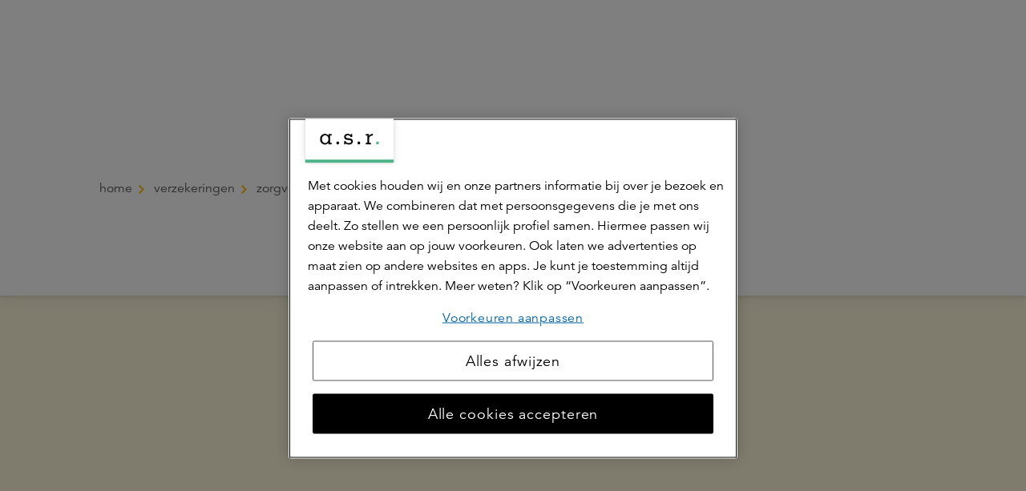

--- FILE ---
content_type: text/html; charset=utf-8
request_url: https://www.asr.nl/Verzekeringen/zorgverzekering/vergoedingen/ikkieszelf/2024/435356
body_size: 30202
content:


<!DOCTYPE html>
<html class="no-js  dav" lang="nl" xmlns="http://www.w3.org/1999/xhtml">
<head >

    
    <meta name="onderhoudspagina" content="0">

    
    

<title>vergoedingen</title>

<meta http-equiv="Content-Type" content="text/html; charset=utf-8" />
<meta charset="utf-8" />

<meta name="title" content="vergoedingen" />

<meta name="robots" content="index, follow" />
<meta name="viewport" content="width=device-width, minimum-scale=1.0, initial-scale=1, shrink-to-fit=no" />


    <meta name="google-site-verification" content="EUT0VJmIGCgNMXypSO4LRbBlx1XiJ-eIeNu2b-4uIa4"/>




    <meta name="majestic-site-verification" content="MJ12_6ea7dfa6-9e5e-469b-84b3-93e0017d0258"/>


    <link rel="canonical" href="http://www.asr.nl/Verzekeringen/zorgverzekering/vergoedingen/ikkieszelf/2024/435356" />


    <script>
    var jsnlogRequestId = 'wbyp3yiavgtarlrmmngn5ce0-6e78d038bb534bd488f16c14cdc3ace9';
</script>


        <meta name="msapplication-TileColor" content="#ffffff" />
    <meta name="msapplication-TileImage" content="/Areas/Asrnl/Assets/legacy/img/favicons/mstile-144x144.png" />
    <meta name="theme-color" content="#ffffff" />
    <link rel="apple-touch-icon" sizes="57x57" href="/Areas/Asrnl/Assets/legacy/img/favicons/apple-touch-icon-57x57.png" />
    <link rel="apple-touch-icon" sizes="60x60" href="/Areas/Asrnl/Assets/legacy/img/favicons/apple-touch-icon-60x60.png" />
    <link rel="apple-touch-icon" sizes="72x72" href="/Areas/Asrnl/Assets/legacy/img/favicons/apple-touch-icon-72x72.png" />
    <link rel="apple-touch-icon" sizes="76x76" href="/Areas/Asrnl/Assets/legacy/img/favicons/apple-touch-icon-76x76.png" />
    <link rel="apple-touch-icon" sizes="114x114" href="/Areas/Asrnl/Assets/legacy/img/favicons/apple-touch-icon-114x114.png" />
    <link rel="apple-touch-icon" sizes="120x120" href="/Areas/Asrnl/Assets/legacy/img/favicons/apple-touch-icon-120x120.png" />
    <link rel="apple-touch-icon" sizes="144x144" href="/Areas/Asrnl/Assets/legacy/img/favicons/apple-touch-icon-144x144.png" />
    <link rel="apple-touch-icon" sizes="152x152" href="/Areas/Asrnl/Assets/legacy/img/favicons/apple-touch-icon-152x152.png" />
    <link rel="apple-touch-icon" sizes="180x180" href="/Areas/Asrnl/Assets/legacy/img/favicons/apple-touch-icon-180x180.png" />
    <link rel="icon" type="image/png" sizes="192x192" href="/Areas/Asrnl/Assets/legacy/img/favicons/android-chrome-192x192.png" />
    <link rel="icon" type="image/png" sizes="32x32" href="/Areas/Asrnl/Assets/legacy/img/favicons/favicon-32x32.png" />
    <link rel="icon" type="image/png" sizes="96x96" href="/Areas/Asrnl/Assets/legacy/img/favicons/favicon-96x96.png" />
    <link rel="icon" type="image/png" sizes="16x16" href="/Areas/Asrnl/Assets/legacy/img/favicons/favicon-16x16.png" />
    
        <meta property="og:url" content="http://www.asr.nl/verzekeringen/zorgverzekering/vergoedingen/1f06deef-9e14-6d2e-b241-994245f4e46c"/>
    <meta property="og:locale" content="nl_NL" />
    <meta property="og:image" content="http://www.asr.nl/-/media/images/social/asr-og-image.png"/>
    <meta property="og:image:secure_url" content="https://www.asr.nl/-/media/images/social/asr-og-image.png" />
        <meta property="og:site_name" content="a.s.r. de verzekeringsmaatschappij voor alle verzekeringen" />


    
        <meta property="twitter:site" content="@asr" />

    
        <meta property="fb:app_id" content="416437652091580" />

    
        <script type="application/ld+json">
        {
            "@context": "https://schema.org",
            "@type": "BreadcrumbList",
            "itemListElement": [
  {
    "@type": "ListItem",
    "position": 1,
    "name": "Verzekeringen",
    "item": "https://www.asr.nl/verzekeringen"
  },
  {
    "@type": "ListItem",
    "position": 2,
    "name": "zorgverzekering van asr",
    "item": "https://www.asr.nl/verzekeringen/zorgverzekering"
  },
  {
    "@type": "ListItem",
    "position": 3,
    "name": "Vergoedingen",
    "item": "https://www.asr.nl/verzekeringen/zorgverzekering/vergoedingen"
  },
  {
    "@type": "ListItem",
    "position": 4,
    "name": "##zorgkostentitel##",
    "item": "https://www.asr.nl/verzekeringen/zorgverzekering/vergoedingen/,-w-,"
  }
]
        }
    </script>


    
<script async src="/Areas/asrnl/Assets/vue/es-module-shims@1.8.0/es-module-shims.js"></script>

<script type = "importmap">
{
    "imports": {
        "vue": "https://devpackages.asr.nl/vue@3.5.13/vue.esm-browser.prod.js"   
    }
}
</script>
 
<script>
window.ASR_MICRO_FRONTEND_VUE_STATE = {
    applications: {
ZINKVVinder: {
    backurl: 'https://www.asr.nl/Verzekeringen/zorgverzekering/vergoedingen'
}
    }
};
</script>


    

<link href="/Areas/Asrnl/Assets/vue/main.css?v=639002764362687393" rel="preload" as="style" />

<link href="/Areas/Asrnl/Assets/legacy/style.css?v=639002764308212011" rel="preload" as="style" />
<link href="/Areas/Asrnl/Assets/legacy/modernizr.js?v=639002764307899105" rel="preload" as="script" />
<link href="/Areas/Asrnl/Assets/legacy/main.js?v=639002764307899105" rel="modulepreload" as="script" id="legacy-script" />


<link href="/Areas/Asrnl/Assets/vue/main.css?v=639002764362687393" rel="stylesheet" />
<link href="/Areas/Asrnl/Assets/legacy/style.css?v=639002764308212011" rel="stylesheet" />

<script type="text/javascript" src="/Areas/Asrnl/Assets/legacy/modernizr.js?v=639002764307899105"></script>


    
    <style>
        [v-cloak] {
            display: none !important;
        }
    </style>
    
    <!-- Start Visual Website Optimizer Asynchronous Code -->
<script type='text/javascript'>
var _vwo_code=(function(){
var account_id=219513,
settings_tolerance=2000,
library_tolerance=2500,
use_existing_jquery=false,
/* DO NOT EDIT BELOW THIS LINE */
f=false,d=document;return{use_existing_jquery:function(){return use_existing_jquery;},library_tolerance:function(){return library_tolerance;},finish:function(){if(!f){f=true;var a=d.getElementById('_vis_opt_path_hides');if(a)a.parentNode.removeChild(a);}},finished:function(){return f;},load:function(a){var b=d.createElement('script');b.src=a;b.type='text/javascript';b.innerText;b.onerror=function(){_vwo_code.finish();};d.getElementsByTagName('head')[0].appendChild(b);},init:function(){settings_timer=setTimeout('_vwo_code.finish()',settings_tolerance);var a=d.createElement('style'),b='body{opacity:0 !important;filter:alpha(opacity=0) !important;background:none !important;}',h=d.getElementsByTagName('head')[0];a.setAttribute('id','_vis_opt_path_hides');a.setAttribute('type','text/css');if(a.styleSheet)a.styleSheet.cssText=b;else a.appendChild(d.createTextNode(b));h.appendChild(a);this.load('//dev.visualwebsiteoptimizer.com/j.php?a='+account_id+'&u='+encodeURIComponent(d.URL)+'&r='+Math.random());return settings_timer;}};}());_vwo_settings_timer=_vwo_code.init();
</script>
<!-- End Visual Website Optimizer Asynchronous Code --> 

<style>
.dialog__systemmessage:not(.dialog__systemmessage--client) {
    display: none;
}
</style>

    
    
    
    <link href="/asr/api/theming/ContentStyles/Icons" rel="stylesheet" />

    
    <!-- Load Tealium script synchronously -->
<script src="//tags.tiqcdn.com/utag/asr/main/prod/utag.sync.js"></script>

</head>

<body  >

    
    <div id="fb-root"></div>


    
    
<script type="text/javascript" data-uitest="tealium_body">
    var utag_data = {
        "content_id": "244633d7-7325-4694-a4fa-43eaa4b29c77",
        "content_publish_date": "2023-03-07",
        "content_last_modified": "2025-09-10",
        "page_title": "&#160;&#160;",
        "page_path": "/Verzekeringen/zorgverzekering/vergoedingen/ikkieszelf/2024/435356",
        "site_language": "nl",
        "page_type": "overig",
                            "site_business_line": "zorg",
                    "site_customer_segment": "particulier",
                                                                    };
</script>
    <script type="text/javascript">
        window.utag_cfg_ovrd = window.utag_cfg_ovrd || {};
        window.utag_cfg_ovrd.noview = true;
    </script>

<!-- the iframe url is only defined when the url is configured in the settings and the setting is enabled-->
    <!-- Loading script asynchronously -->
    <script type="text/javascript">
    (function(a,b,c,d){
        a='//tags.tiqcdn.com/utag/asr/main/prod/utag.js';
        b=document;c='script';d=b.createElement(c);d.src=a;d.type='text/java'+c;d.async=true;
        a=b.getElementsByTagName(c)[0];a.parentNode.insertBefore(d,a);
    })();
    </script>


    


<a class="skip-to-main-link" href="#skip-to-main-target" data-deeplink-ignore>Ga naar de hoofdinhoud</a>
    <div id="app" class="site js-site">
        <v-app>


            

            
            <n-header :fields='{"searchLink":{"text":"","url":"","anchor":"","type":"internal","target":"","title":"","class":"","queryString":""},"showSearchButton":false,"showContextualNavigation":true,"extendedMenu":false,"showNewLogo":true,"feedbackLabel":"Geef feedback","activeElement":"Particulier","showButtonLogin":true}' :child-components='[{"id":"67e90b58-ee46-4d95-a9c6-b8c56a612bd4","componentName":"MenuLink","fields":{"underline":false,"link":{"text":"Particulier","url":"/","anchor":"","type":"internal","target":"","title":"","class":"","queryString":""}},"childComponents":[{"id":"a5bf49a7-191a-4697-a8d4-2116eab41d2c","componentName":"MenuCollection","fields":{"menuLink":{"text":"","url":"","anchor":"","type":"internal","target":"","title":"","class":"","queryString":""},"menuTitle":"Producten"},"childComponents":[{"id":"2d7eec1c-660f-4136-a4ff-a9a92ec34f04","componentName":"MenuCollection","fields":{"menuLink":{"text":"","url":"","anchor":"","type":"internal","target":"","title":"","class":"","queryString":""},"menuTitle":"Verzekeren"},"childComponents":[{"id":"7bc48f02-4905-4a5c-b9b4-23c5706b4287","componentName":"MenuLink","fields":{"underline":false,"link":{"text":"Autoverzekering","url":"/verzekeringen/autoverzekering","anchor":"","type":"internal","target":"","title":"","class":"","queryString":""}}},{"id":"79e15a46-dd47-42ad-8ba2-ab9e77281582","componentName":"MenuLink","fields":{"underline":false,"link":{"text":"Inboedelverzekering","url":"/verzekeringen/inboedelverzekering","anchor":"","type":"internal","target":"","title":"","class":"","queryString":""}}},{"id":"a486008f-97a5-4c15-b217-18d2ecd0ac3e","componentName":"MenuLink","fields":{"underline":false,"link":{"text":"Woonhuisverzekering","url":"/verzekeringen/woonhuisverzekering","anchor":"","type":"internal","target":"","title":"","class":"","queryString":""}}},{"id":"f038dea3-901a-4b7c-a732-6fe169f1bcf8","componentName":"MenuLink","fields":{"underline":false,"link":{"text":"Aansprakelijkheidsverzekering","url":"/verzekeringen/aansprakelijkheidsverzekering","anchor":"","type":"internal","target":"","title":"","class":"","queryString":""}}},{"id":"dde5cf40-2fcd-4c39-ba88-ec44c3935495","componentName":"MenuLink","fields":{"underline":false,"link":{"text":"Rechtsbijstandverzekering","url":"/verzekeringen/rechtsbijstandverzekering","anchor":"","type":"internal","target":"","title":"","class":"","queryString":""}}},{"id":"5794f0f2-b1ce-4c5d-a5d7-472d4418fba8","componentName":"MenuLink","fields":{"underline":false,"link":{"text":"Ongevallenverzekering","url":"/verzekeringen/ongevallenverzekering","anchor":"","type":"internal","target":"","title":"","class":"","queryString":""}}},{"id":"aa0f6271-af91-4dce-b179-463e58aa9eb0","componentName":"MenuLink","fields":{"underline":false,"link":{"text":"Doorlopende reisverzekering","url":"/verzekeringen/doorlopende-reisverzekering","anchor":"","type":"internal","target":"","title":"","class":"","queryString":""}}},{"id":"146ca6cb-15ab-4c46-8e00-390d390eb4d9","componentName":"MenuLink","fields":{"underline":false,"link":{"text":"Alle verzekeringen","url":"/verzekeringen","anchor":"","type":"internal","target":"","title":"","class":"","queryString":""}}},{"id":"5026ee31-40fa-4dce-be0f-f6106e5bc542","componentName":"QuickLinksCollection","fields":{"menuTitle":"Snel naar"},"childComponents":[{"id":"6960c71f-acb8-49b9-ba97-26c47453599f","componentName":"MenuLink","fields":{"underline":false,"link":{"text":"Direct afsluiten","url":"/ikkieszelf","anchor":"","type":"internal","target":"","title":"","class":"","queryString":""}}},{"id":"b3a6fd0d-2833-403c-82a0-421574fd43cb","componentName":"MenuLink","fields":{"underline":false,"link":{"text":"Gegevens wijzigen","url":"/inloggen","anchor":"","type":"internal","target":"","title":"","class":"","queryString":""}}},{"id":"4b418c2a-8f07-4115-a299-dad051e8b7a8","componentName":"MenuLink","fields":{"underline":false,"link":{"text":"Schade melden","url":"/service/schade-melden","anchor":"","type":"internal","target":"","title":"","class":"","queryString":""}}}]}]},{"id":"a421e568-ed0d-42aa-ae4c-15a4a1c2fa82","componentName":"MenuCollection","fields":{"menuLink":{"text":"","url":"","anchor":"","type":"internal","target":"","title":"","class":"","queryString":""},"menuTitle":"Zorgverzekering"},"childComponents":[{"id":"d1dab2ff-e293-4a6f-bb3a-833d47a3883b","componentName":"MenuLink","fields":{"underline":false,"link":{"text":"Tandartsverzekering","url":"/verzekeringen/zorgverzekering/tandartsverzekering","anchor":"","type":"internal","target":"","title":"","class":"","queryString":""}}},{"id":"33b9a7b6-1d94-4db2-8a68-e7818747a457","componentName":"MenuLink","fields":{"underline":false,"link":{"text":"Collectieve zorgverzekering via je werkgever","url":"/verzekeringen/collectieve-zorgverzekering-via-je-werkgever","anchor":"","type":"internal","target":"","title":"","class":"","queryString":""}}},{"id":"7f295170-96bd-4583-94e0-9a7bcccf7dac","componentName":"MenuLink","fields":{"underline":false,"link":{"text":"Doorgaanverzekering voor ondernemers","url":"/zakelijk/verzekeringen/doorgaanverzekering-voor-ondernemers","anchor":"","type":"internal","target":"","title":"","class":"","queryString":""}}},{"id":"c1ed35cc-8b17-411e-b6f1-68dd824e3c37","componentName":"MenuLink","fields":{"underline":false,"link":{"text":"Onze zorgverzekeringen","url":"/verzekeringen/zorgverzekering","anchor":"","type":"internal","target":"","title":"","class":"","queryString":""}}},{"id":"959c5ef2-fd99-4b98-a219-c17bef2fb58e","componentName":"QuickLinksCollection","fields":{"menuTitle":"Snel naar"},"childComponents":[{"id":"1f0c7905-9bf7-4cb7-98e3-ac0c54e79168","componentName":"MenuLink","fields":{"underline":false,"link":{"text":"Vergoeding zoeken","url":"/verzekeringen/zorgverzekering/vergoedingen","anchor":"","type":"internal","target":"","title":"","class":"","queryString":""}}},{"id":"9607d8d7-b926-4d0b-9314-d13a63f5fed1","componentName":"MenuLink","fields":{"underline":false,"link":{"text":"Declaratie indienen","url":"/verzekeringen/zorgverzekering/zorgkosten-declareren","anchor":"","type":"internal","target":"","title":"","class":"","queryString":""}}},{"id":"f496aa29-7b3e-42f3-8072-9a0835f32535","componentName":"MenuLink","fields":{"underline":false,"link":{"text":"Zorgverlener zoeken","url":"https://zorgzoeker.asr.nl/ ","anchor":"","type":"external","target":"_blank","title":"","class":"","queryString":""}}},{"id":"eeb798f3-9347-4ebe-a7f4-b51b4549d8d2","componentName":"MenuLink","fields":{"underline":false,"link":{"text":"Inloggen","url":"https://www.asr.nl/inloggen?NTabs=Particulier#modal-zorg","anchor":"","type":"external","target":"","title":"","class":"","queryString":""}}}]}]},{"id":"e068fcbc-32b6-4ea1-b2a7-6f232a81c42a","componentName":"MenuCollection","fields":{"menuLink":{"text":"Pensioen","url":"/pensioen","anchor":"","type":"internal","target":"","title":"","class":"","queryString":""},"menuTitle":"Pensioen"},"childComponents":[{"id":"a0f787ad-b4dd-4209-aa99-42e610c6e48c","componentName":"MenuLink","fields":{"underline":false,"link":{"text":"Cappital pensioen","url":"/pensioen/cappital","anchor":"","type":"internal","target":"","title":"","class":"","queryString":""}}},{"id":"5028e341-8593-46ef-944b-7daf09732fea","componentName":"MenuLink","fields":{"underline":false,"link":{"text":"Doenpensioen","url":"/pensioen/doenpensioen","anchor":"","type":"internal","target":"","title":"","class":"","queryString":""}}},{"id":"5320c2ba-3a2e-47af-8b15-827973663489","componentName":"MenuLink","fields":{"underline":false,"link":{"text":"Werknemerspensioen inloggen","url":"https://mijnpensioen.asr.nl/","anchor":"","type":"external","target":"_blank","title":"","class":"","queryString":""}}},{"id":"48092534-b2e2-46e2-af30-78b2b777443e","componentName":"MenuLink","fields":{"underline":false,"link":{"text":"Aegon pensioen","url":"/pensioen/aegon-pensioen","anchor":"","type":"internal","target":"","title":"","class":"","queryString":""}}},{"id":"a0e671bb-5f50-4a22-895f-ae4b0d7505f0","componentName":"MenuLink","fields":{"underline":false,"link":{"text":"Overige pensioenen","url":"/pensioen/overige-pensioenen","anchor":"","type":"internal","target":"","title":"","class":"","queryString":""}}},{"id":"c1ba08b6-d9b7-4a13-9c4a-496acaf6f46f","componentName":"MenuLink","fields":{"underline":false,"link":{"text":"Persoonlijk pensioen","url":"/beleggen/persoonlijk-pensioen","anchor":"","type":"internal","target":"","title":"","class":"","queryString":""}}},{"id":"69ef4191-f4b9-4d96-b7a9-0b8367d7b94b","componentName":"MenuLink","fields":{"underline":false,"link":{"text":"Direct Ingaand Pensioen","url":"/pensioen/direct-ingaand-pensioen","anchor":"","type":"internal","target":"","title":"","class":"","queryString":""}}},{"id":"3f660e3c-b606-4132-807f-c425968acf39","componentName":"MenuLink","fields":{"underline":false,"link":{"text":"Alles over jouw pensioen","url":"/pensioen","anchor":"","type":"internal","target":"","title":"","class":"","queryString":""}}},{"id":"6e2d3fd6-8165-42b1-ba58-0845ae065d06","componentName":"QuickLinksCollection","fields":{"menuTitle":"Snel naar"},"childComponents":[{"id":"b2dc3365-3cbc-42f8-9c7b-1e7fc3274052","componentName":"MenuLink","fields":{"underline":false,"link":{"text":"Informatie voor werkgevers","url":"/zakelijk/pensioen","anchor":"","type":"internal","target":"","title":"","class":"","queryString":""}}},{"id":"e0d7a41b-3bc0-4e2e-8f81-a54169a1636c","componentName":"MenuLink","fields":{"underline":false,"link":{"text":"Inzicht in je financi&#235;le situatie","url":"/ik-denk-vooruit","anchor":"","type":"internal","target":"","title":"","class":"","queryString":""}}},{"id":"a9abfdcd-0c90-4ced-8776-98413f4ffb42","componentName":"MenuLink","fields":{"underline":false,"link":{"text":"Bereken Direct Ingaand Pensioen","url":"/service/pensioen-berekenen","anchor":"","type":"internal","target":"","title":"","class":"","queryString":""}}}]}]},{"id":"90690b97-6d11-47c2-8ee7-899d1f25600d","componentName":"MenuCollection","fields":{"menuLink":{"text":"","url":"","anchor":"","type":"internal","target":"","title":"","class":"","queryString":""},"menuTitle":"Hypotheek"},"childComponents":[{"id":"fffdeeca-6418-423c-b2ea-35f017a5f6bf","componentName":"MenuLink","fields":{"underline":false,"link":{"text":"WelThuis hypotheek","url":"/hypotheek/welthuis-hypotheek","anchor":"","type":"internal","target":"","title":"","class":"","queryString":""}}},{"id":"0b6c6856-f514-4b36-960f-3ced81f05b55","componentName":"MenuLink","fields":{"underline":false,"link":{"text":"Startershypotheek","url":"/hypotheek/welthuis-startershypotheek","anchor":"","type":"internal","target":"","title":"","class":"","queryString":""}}},{"id":"044a5fe2-80f3-4828-97c2-dfa5ee29be8a","componentName":"MenuLink","fields":{"underline":false,"link":{"text":"Verduurzamingshypotheek","url":"/hypotheek/verduurzamingshypotheek","anchor":"","type":"internal","target":"","title":"","class":"","queryString":""}}},{"id":"459351f8-d13a-4dde-8336-c0bfab00f50d","componentName":"MenuLink","fields":{"underline":false,"link":{"text":"Levensrente hypotheek","url":"/hypotheek/levensrente-hypotheek","anchor":"","type":"internal","target":"","title":"","class":"","queryString":""}}},{"id":"643781bd-af2c-4c8a-b97f-73c5af728e74","componentName":"MenuLink","fields":{"underline":false,"link":{"text":"DigiThuis hypotheek","url":"/hypotheek/digithuis-hypotheek","anchor":"","type":"internal","target":"","title":"","class":"","queryString":""}}},{"id":"a4562690-ac40-4d40-9d92-4bd5d9a2d6de","componentName":"MenuLink","fields":{"underline":false,"link":{"text":"Alles over onze hypotheken","url":"/hypotheek","anchor":"","type":"internal","target":"","title":"","class":"","queryString":""}}},{"id":"65b0b736-d41f-4607-845a-173040577036","componentName":"QuickLinksCollection","fields":{"menuTitle":"Snel naar"},"childComponents":[{"id":"705c1767-f584-47d3-8396-48b1591023bb","componentName":"MenuLink","fields":{"underline":false,"link":{"text":"Actuele hypotheekrente","url":"/hypotheek/hypotheekrente","anchor":"","type":"internal","target":"","title":"","class":"","queryString":""}}},{"id":"c6b47719-3437-4d18-b5db-12bbf805ddeb","componentName":"MenuLink","fields":{"underline":false,"link":{"text":"Bereken hoeveel je kunt lenen","url":"/hypotheek/hypotheek-berekenen","anchor":"","type":"internal","target":"","title":"","class":"","queryString":""}}},{"id":"5314eeb9-a484-4462-9f52-d3aa6281090b","componentName":"MenuLink","fields":{"underline":false,"link":{"text":"Mijn Hypotheek inzien of aanpassen","url":"/hypotheek/je-hypotheek-aanpassen","anchor":"","type":"internal","target":"","title":"","class":"","queryString":""}}}]}]},{"id":"091ffe91-738b-425a-9289-8dd029c22d7a","componentName":"MenuCollection","fields":{"menuLink":{"text":"","url":"","anchor":"","type":"internal","target":"","title":"","class":"","queryString":""},"menuTitle":"Levensverzekeringen"},"childComponents":[{"id":"d4d4bc96-4d88-414b-a0b4-72fa897df60f","componentName":"MenuLink","fields":{"underline":false,"link":{"text":"Overlijdensrisicoverzekering","url":"/verzekeringen/levensverzekeringen/overlijdensrisicoverzekering","anchor":"","type":"internal","target":"","title":"","class":"","queryString":""}}},{"id":"37d2e4a8-43aa-4144-a203-f4ad1f025bda","componentName":"MenuLink","fields":{"underline":false,"link":{"text":"Belastingregels","url":"/verzekeringen/levensverzekeringen/belastingregels","anchor":"","type":"internal","target":"","title":"","class":"","queryString":""}}},{"id":"6870e9c9-c8ed-4ffc-a1df-64769cb89872","componentName":"MenuLink","fields":{"underline":false,"link":{"text":"Alles over onze levensverzekeringen","url":"/verzekeringen/levensverzekeringen","anchor":"","type":"internal","target":"","title":"","class":"","queryString":""}}},{"id":"fa67d3ba-9c02-4979-9bb8-2e159d997581","componentName":"QuickLinksCollection","fields":{"menuTitle":"Snel naar"},"childComponents":[{"id":"c651cb7b-b3b2-4f5f-9568-f08f0449ca20","componentName":"MenuLink","fields":{"underline":false,"link":{"text":"Meer over de verhuizing van Aegon naar a.s.r.","url":"/hallo-klant-van-aegon/welkom-bij-de-levensverzekeringen-van-asr","anchor":"","type":"internal","target":"","title":"","class":"","queryString":""}}},{"id":"8b1b8a10-685d-43d4-af6d-b813dc9519e1","componentName":"MenuLink","fields":{"underline":false,"link":{"text":"Bereken premie Overlijdensrisicoverzekering","url":"/service/bereken-premie-overlijdensrisicoverzekering","anchor":"","type":"internal","target":"","title":"","class":"","queryString":""}}},{"id":"44d0101f-e194-469f-8f81-31e1ff397815","componentName":"MenuLink","fields":{"underline":false,"link":{"text":"Je verzekering uitkeren","url":"/verzekeringen/levensverzekeringen/je-verzekering-uitkeren","anchor":"","type":"internal","target":"","title":"","class":"","queryString":""}}},{"id":"07bd857c-6f74-4974-8e06-3a46b26588e8","componentName":"MenuLink","fields":{"underline":false,"link":{"text":"Je verzekering wijzigen","url":"/verzekeringen/levensverzekeringen/wijzigen","anchor":"","type":"internal","target":"","title":"","class":"","queryString":""}}},{"id":"5c259e5a-cc07-4b29-a9df-b8eb83721796","componentName":"MenuLink","fields":{"underline":false,"link":{"text":"Meer over het werkelijke rendement in box 3","url":"/verzekeringen/levensverzekeringen/rendement-box-3","anchor":"","type":"internal","target":"","title":"","class":"","queryString":""}}}]}]},{"id":"875ed3e9-ef9f-4be6-ad3a-e53a8b049de9","componentName":"MenuCollection","fields":{"menuLink":{"text":"","url":"","anchor":"","type":"internal","target":"","title":"","class":"","queryString":""},"menuTitle":"Beleggen"},"childComponents":[{"id":"0d1ba27f-110d-41d5-88fc-4c14c91a36db","componentName":"QuickLinksCollection","fields":{"menuTitle":"Snel naar"},"childComponents":[{"id":"3e0881c1-07bf-488c-9520-195e2f847f38","componentName":"MenuLink","fields":{"underline":false,"link":{"text":"Beginnen met beleggen","url":"/beleggen/beginnen-met-beleggen","anchor":"","type":"internal","target":"","title":"Beginnen met beleggen","class":"","queryString":""}}},{"id":"2c50de57-f5ad-4328-b641-b08b1936376a","componentName":"MenuLink","fields":{"underline":false,"link":{"text":"Maak een belafspraak","url":"/beleggen/belafspraak","anchor":"","type":"internal","target":"","title":"Maak een belafspraak","class":"","queryString":""}}},{"id":"c10936f6-7a61-46a7-b334-2e5680895455","componentName":"MenuLink","fields":{"underline":false,"link":{"text":"Service &amp; contact","url":"/contact/beleggen","anchor":"","type":"internal","target":"","title":"","class":"","queryString":""}}}]},{"id":"5b3a697d-1d1f-4257-b826-5f2506723111","componentName":"MenuLink","fields":{"underline":false,"link":{"text":"Beleggen voor je pensioen","url":"/beleggen/persoonlijk-pensioen","anchor":"","type":"internal","target":"","title":"","class":"","queryString":""}}},{"id":"6db08e89-229e-444d-839e-73c20d9c84c3","componentName":"MenuLink","fields":{"underline":false,"link":{"text":"Beleggen voor een eigen doel","url":"/beleggen/doelgericht-beleggen","anchor":"","type":"internal","target":"","title":"","class":"","queryString":""}}},{"id":"e773df61-cb5e-4ef4-afae-f9d4fcc3abdb","componentName":"MenuLink","fields":{"underline":false,"link":{"text":"Beleggen bij a.s.r.","url":"/beleggen","anchor":"","type":"internal","target":"","title":"","class":"","queryString":""}}}]},{"id":"11a2a772-d5fe-491c-a55b-8d3a2f4ddd1a","componentName":"MenuCollection","fields":{"menuLink":{"text":"","url":"","anchor":"","type":"internal","target":"","title":"","class":"","queryString":""},"menuTitle":"Uitvaartverzekering"},"childComponents":[{"id":"f8f246ed-9ce1-4ec2-bd91-adf2416d7a60","componentName":"QuickLinksCollection","fields":{"menuTitle":"Snel naar"},"childComponents":[{"id":"3d15b0da-39c8-491d-b83b-ad4d9814b1b2","componentName":"MenuLink","fields":{"underline":false,"link":{"text":"Overlijden melden","url":"/verzekeringen/uitvaartverzekering/overlijden-melden","anchor":"","type":"internal","target":"","title":"","class":"","queryString":""}}},{"id":"09d427a5-4096-4a2f-ae17-badeaf9b6ef9","componentName":"MenuLink","fields":{"underline":false,"link":{"text":"Premie berekenen","url":"/verzekeringen/uitvaartverzekering/premie-berekenen","anchor":"","type":"internal","target":"","title":"","class":"","queryString":""}}},{"id":"7b284a2d-bf55-4c37-a1d1-cbddafbb72fd","componentName":"MenuLink","fields":{"underline":false,"link":{"text":"Persoonlijk advies","url":"/verzekeringen/uitvaartverzekering/persoonlijk-advies","anchor":"","type":"internal","target":"","title":"","class":"","queryString":""}}},{"id":"d8f447cb-9d8e-4bc3-a9cb-73be3316e360","componentName":"MenuLink","fields":{"underline":false,"link":{"text":"Service &amp; contact","url":"/contact/uitvaartverzekering","anchor":"","type":"internal","target":"","title":"","class":"","queryString":""}}},{"id":"b5231c04-bd5f-4383-8a15-a8f5179793f2","componentName":"MenuLink","fields":{"underline":false,"link":{"text":"Inloggen of maak een account","url":"/inloggen","anchor":"","type":"internal","target":"","title":"","class":"","queryString":""}}},{"id":"b8152de0-4e9b-44f7-948d-f391b74df08d","componentName":"MenuLink","fields":{"underline":false,"link":{"text":"Meer over het werkelijke rendement in box 3","url":"/verzekeringen/levensverzekeringen/rendement-box-3","anchor":"","type":"internal","target":"","title":"","class":"","queryString":""}}}]},{"id":"12ece576-5201-4fb9-93cb-8d0cd4369479","componentName":"MenuLink","fields":{"underline":false,"link":{"text":"Uitvaartverzekering","url":"/verzekeringen/uitvaartverzekering","anchor":"","type":"internal","target":"","title":"","class":"","queryString":""}}},{"id":"72b113da-3792-4183-bdb8-b1ec40797fb8","componentName":"MenuLink","fields":{"underline":false,"link":{"text":"Uitvaartkosten berekenen","url":"/verzekeringen/uitvaartverzekering/uitvaartkosten-berekenen","anchor":"","type":"internal","target":"","title":"","class":"","queryString":""}}},{"id":"b635b32d-a3db-4fa8-be8e-c17db3001520","componentName":"MenuLink","fields":{"underline":false,"link":{"text":"Ardanta is a.s.r.","url":"/ardanta-is-asr","anchor":"","type":"internal","target":"","title":"","class":"","queryString":""}}}]},{"id":"c78e9a6e-6321-41fa-a5d7-e0add858a122","componentName":"MenuCollection","fields":{"menuLink":{"text":"","url":"","anchor":"","type":"internal","target":"","title":"","class":"","queryString":""},"menuTitle":"a.s.r. Vitality"},"childComponents":[{"id":"cde5dbd3-0b48-439b-8712-a69b00e8cb79","componentName":"MenuLink","fields":{"underline":false,"link":{"text":"Zo werkt het","url":"/vitality","anchor":"","type":"internal","target":"","title":"","class":"","queryString":""}}},{"id":"2b1dde85-2ada-46cd-b46e-e21afea9f44d","componentName":"MenuLink","fields":{"underline":false,"link":{"text":"Aanmelden","url":"/vitality/lid-worden","anchor":"","type":"internal","target":"","title":"","class":"","queryString":""}}},{"id":"1824be74-6536-40e4-8f63-6eb5e2e2b515","componentName":"MenuLink","fields":{"underline":false,"link":{"text":"Beloningen","url":"/vitality/beloningen","anchor":"","type":"internal","target":"","title":"","class":"","queryString":""}}},{"id":"8ff24519-fefb-47b2-a40d-06c0d7bd4a0a","componentName":"MenuLink","fields":{"underline":false,"link":{"text":"Alles over a.s.r. Vitality","url":"/vitality","anchor":"","type":"internal","target":"","title":"","class":"","queryString":""}}},{"id":"f3314d9f-c3ed-4c62-9613-77d427ff6caa","componentName":"QuickLinksCollection","fields":{"menuTitle":"Snel naar"},"childComponents":[{"id":"28994f25-4ce0-4026-aa36-3713dcf360ed","componentName":"MenuLink","fields":{"underline":false,"link":{"text":"Service &amp; contact","url":"/contact/vitality","anchor":"","type":"internal","target":"","title":"","class":"","queryString":""}}},{"id":"05d36ef2-2d9f-4d37-8f1c-7b71da861310","componentName":"MenuLink","fields":{"underline":false,"link":{"text":"Zelf regelen","url":"/vitality/zelf-regelen","anchor":"","type":"internal","target":"","title":"","class":"","queryString":""}}},{"id":"3a1ac454-abcb-412e-ac06-3943200661fd","componentName":"MenuLink","fields":{"underline":false,"link":{"text":"Storingen","url":"/vitality/storingen","anchor":"","type":"internal","target":"","title":"","class":"","queryString":""}}}]}]},{"id":"8d7d2ff6-bf2e-4ee3-b3cf-4c876f92d39b","componentName":"QuickLinksCollection","fields":{"menuTitle":"a.s.r. voor"},"childComponents":[{"id":"4dff8208-c39e-4b7a-8a7e-9d810de2f80d","componentName":"MenuLink","fields":{"underline":false,"link":{"text":"Werknemer","url":"/werknemer","anchor":"","type":"internal","target":"","title":"","class":"","queryString":""}}},{"id":"8b619419-678e-48cf-a60d-9ffb30b3246b","componentName":"MenuLink","fields":{"underline":false,"link":{"text":"Zorgaanbieder","url":"/zakelijk/zorgaanbieder","anchor":"","type":"internal","target":"","title":"","class":"","queryString":""}}}]}]},{"id":"9f0fc223-d15c-4787-a858-25353ec25dc3","componentName":"MenuCollection","fields":{"menuLink":{"text":"","url":"","anchor":"","type":"internal","target":"","title":"","class":"","queryString":""},"menuTitle":"Thema&apos;s"},"childComponents":[{"id":"744cb7e2-08cc-4873-8daf-a4355cb65cda","componentName":"MenuCollection","fields":{"menuLink":{"text":"","url":"","anchor":"","type":"internal","target":"","title":"","class":"","queryString":""},"menuTitle":"Duurzamer leven"},"childComponents":[{"id":"6910a554-0796-4cf0-aefb-c361d3b705f3","componentName":"MenuLink","fields":{"underline":false,"link":{"text":"Duurzamer wonen","url":"/duurzamer-wonen","anchor":"","type":"internal","target":"","title":"","class":"","queryString":""}}},{"id":"bd259891-29af-435c-a945-be7b4bdd2764","componentName":"MenuLink","fields":{"underline":false,"link":{"text":"Duurzamer reizen","url":"/duurzamer-leven/reizen","anchor":"","type":"internal","target":"","title":"","class":"","queryString":""}}},{"id":"80f8704a-f426-4e3c-8eed-5f9b52e01fda","componentName":"MenuLink","fields":{"underline":false,"link":{"text":"Duurzamer vervoer","url":"/duurzamer-leven/vervoer","anchor":"","type":"internal","target":"","title":"","class":"","queryString":""}}},{"id":"6a8b1893-10e3-4da7-b0e5-3f7fb1167857","componentName":"MenuLink","fields":{"underline":false,"link":{"text":"Duurzamer consumeren","url":"/duurzamer-leven/consumeren","anchor":"","type":"internal","target":"","title":"","class":"","queryString":""}}},{"id":"3c2469b8-20ad-4421-9930-864edd34650f","componentName":"MenuLink","fields":{"underline":false,"link":{"text":"Recyclen","url":"/duurzamer-leven/recyclen","anchor":"","type":"internal","target":"","title":"","class":"","queryString":""}}},{"id":"85420c17-ff75-4c37-bbaf-971a65e26194","componentName":"MenuLink","fields":{"underline":false,"link":{"text":"Uitvaart keuzes","url":"/duurzamer-leven/uitvaart-keuzes","anchor":"","type":"internal","target":"","title":"","class":"","queryString":""}}},{"id":"1d0e7590-bebe-4a89-b3e4-64aa4bb6527c","componentName":"MenuLink","fields":{"underline":true,"link":{"text":"Alles over duurzamer leven","url":"/duurzamer-leven","anchor":"","type":"internal","target":"","title":"","class":"","queryString":""}}}]},{"id":"dc7b93b2-fdb2-49c6-b828-5a708dd47b79","componentName":"MenuCollection","fields":{"menuLink":{"text":"","url":"","anchor":"","type":"internal","target":"","title":"","class":"","queryString":""},"menuTitle":"Geldzaken"},"childComponents":[{"id":"a6d867a4-52fb-4498-95bb-787ece45da6d","componentName":"MenuLink","fields":{"underline":false,"link":{"text":"Omgaan met schulden","url":"/geldzaken/schulden","anchor":"","type":"internal","target":"","title":"","class":"","queryString":""}}},{"id":"1ce390a1-fa8f-440b-b802-8477d84b63a7","componentName":"MenuLink","fields":{"underline":false,"link":{"text":"Studieschuld","url":"/geldzaken/studieschuld","anchor":"","type":"internal","target":"","title":"","class":"","queryString":""}}},{"id":"1cd22afe-7825-4544-b7b5-09e9af6be089","componentName":"MenuLink","fields":{"underline":false,"link":{"text":"Geld besparen","url":"/geldzaken/geld-besparen","anchor":"","type":"internal","target":"","title":"","class":"","queryString":""}}},{"id":"6e18ac77-eb63-4b09-90ca-76208a3babf9","componentName":"MenuLink","fields":{"underline":false,"link":{"text":"18 jaar, wat moet je regelen?","url":"/geldzaken/18-jaar","anchor":"","type":"internal","target":"","title":"","class":"","queryString":""}}},{"id":"9b92d0c1-bffe-4fc3-90b1-a0d715631e91","componentName":"MenuLink","fields":{"underline":false,"link":{"text":"Financieel inzicht","url":"/financieel-inzicht/financieel-overzicht","anchor":"","type":"internal","target":"","title":"","class":"","queryString":""}}},{"id":"e319a5c6-ad71-4e39-abfe-69ad57db3c87","componentName":"MenuLink","fields":{"underline":false,"link":{"text":"Mijn financi&#235;le doel","url":"/financieel-inzicht/mijn-financiele-doel","anchor":"","type":"internal","target":"","title":"","class":"","queryString":""}}},{"id":"14b48813-eda1-4254-9e1d-b097bfdf78bc","componentName":"MenuLink","fields":{"underline":false,"link":{"text":"Sparen of beleggen","url":"/geldzaken/sparen-of-beleggen","anchor":"","type":"internal","target":"","title":"","class":"","queryString":""}}},{"id":"725f2a45-02b8-4ebf-b854-188a074ab541","componentName":"MenuLink","fields":{"underline":false,"link":{"text":"Geld overhouden door budgetteren","url":"/geldzaken/budgetteren","anchor":"","type":"internal","target":"","title":"","class":"","queryString":""}}},{"id":"541167e4-6144-48aa-b83c-e7cd60def79e","componentName":"MenuLink","fields":{"underline":false,"link":{"text":"Alles over geldzaken","url":"/geldzaken","anchor":"","type":"internal","target":"","title":"","class":"<u></u>","queryString":""}}},{"id":"a01ae40e-6d44-4d3b-8ba6-d5b9793e764e","componentName":"QuickLinksCollection","fields":{"menuTitle":"Financiële doelen"},"childComponents":[{"id":"b5c70f67-26bd-4f73-91f3-33170096d012","componentName":"MenuLink","fields":{"underline":false,"link":{"text":"Eerder stoppen met werken","url":"/financieel-inzicht/eerder-stoppen-met-werken","anchor":"","type":"internal","target":"","title":"","class":"","queryString":""}}},{"id":"2fd1723a-10c2-4bf0-ba16-860693e485b5","componentName":"MenuLink","fields":{"underline":false,"link":{"text":"Minder werken","url":"/financieel-inzicht/minder-werken","anchor":"","type":"internal","target":"","title":"","class":"","queryString":""}}},{"id":"93e23e3b-efaf-4a2e-9137-15f6f333b7d3","componentName":"MenuLink","fields":{"underline":false,"link":{"text":"Kind laten studeren","url":"/financieel-inzicht/kind-laten-studeren","anchor":"","type":"internal","target":"","title":"","class":"","queryString":""}}}]}]},{"id":"19e18e1d-ba61-44fe-b894-3219e7f55523","componentName":"MenuCollection","fields":{"menuLink":{"text":"","url":"","anchor":"","type":"internal","target":"","title":"","class":"","queryString":""},"menuTitle":"Vitaliteit"},"childComponents":[{"id":"08dc9350-24d3-44ed-bbfb-c866d84a16b4","componentName":"MenuLink","fields":{"underline":false,"link":{"text":"Wandelen","url":"/vitaliteit/wandelen","anchor":"","type":"internal","target":"","title":"","class":"","queryString":""}}},{"id":"fc4e8f8b-57b0-4e16-8391-3c8a01ed39ee","componentName":"MenuLink","fields":{"underline":false,"link":{"text":"Burn-out herkennen en voorkomen","url":"/vitaliteit/burn-out","anchor":"","type":"internal","target":"","title":"","class":"","queryString":""}}},{"id":"e869972e-a2be-4b90-b548-b390e47cd55e","componentName":"MenuLink","fields":{"underline":false,"link":{"text":"Gezond leven door een gezonde levensstijl","url":"/vitaliteit/gezond-leven","anchor":"","type":"internal","target":"","title":"","class":"","queryString":""}}},{"id":"5edfd45b-bbd0-4762-babd-5afb64d61f15","componentName":"QuickLinksCollection","fields":{"menuTitle":"Meer over wandelen"},"childComponents":[{"id":"b335674b-0c9b-409f-b2b3-aad2ff420941","componentName":"MenuLink","fields":{"underline":false,"link":{"text":"Wandelroutes","url":"/vitaliteit/wandelen/wandelroutes","anchor":"","type":"internal","target":"","title":"","class":"","queryString":""}}},{"id":"8211f8b7-9198-40df-9c16-3f67aad98cbc","componentName":"MenuLink","fields":{"underline":false,"link":{"text":"Wandelen en gezondheid","url":"/vitaliteit/wandelen/8-redenen-wandelen-gezondheid","anchor":"","type":"internal","target":"","title":"","class":"","queryString":""}}},{"id":"dc4fa52b-88d1-488c-bd99-a4a49ecc472c","componentName":"MenuLink","fields":{"underline":false,"link":{"text":"Wandelen en duurzaamheid","url":"/blog/duurzamer-wandelen-met-respect-voor-natuur","anchor":"","type":"internal","target":"","title":"","class":"","queryString":""}}},{"id":"db11b0d4-7ebb-4b40-9b38-180b464865dc","componentName":"MenuLink","fields":{"underline":true,"link":{"text":"Partner Koninklijke Wandelbond Nederland (KWbN)","url":"/over-asr/avond4daagse","anchor":"","type":"internal","target":"","title":"","class":"","queryString":""}}}]},{"id":"0bdd5150-8059-4e41-8cc0-77a4cc5cefa6","componentName":"MenuLink","fields":{"underline":false,"link":{"text":"Gezond ouder worden","url":"/vitaliteit/gezond-ouder-worden","anchor":"","type":"internal","target":"","title":"","class":"","queryString":""}}},{"id":"15f65364-c121-4f20-a9d0-0ad184bc3669","componentName":"MenuLink","fields":{"underline":false,"link":{"text":"Gezonde voeding","url":"/vitaliteit/gezonde-voeding","anchor":"","type":"internal","target":"","title":"","class":"","queryString":""}}},{"id":"b7c0d625-da4a-4cc0-a008-5233d2e4747b","componentName":"MenuLink","fields":{"underline":false,"link":{"text":"Beter leren ontspannen","url":"/vitaliteit/ontspannen","anchor":"","type":"internal","target":"","title":"","class":"","queryString":""}}},{"id":"848f2cec-0b1d-48e9-b3fc-4e03d9aaa36b","componentName":"MenuLink","fields":{"underline":false,"link":{"text":"De balans tussen werk en priv&#233;","url":"/vitaliteit/werk-prive-balans","anchor":"","type":"internal","target":"","title":"","class":"","queryString":""}}},{"id":"1e38d77b-da20-4817-b0c8-ecc9a829e859","componentName":"MenuLink","fields":{"underline":false,"link":{"text":"Alles over vitaliteit","url":"/vitaliteit","anchor":"","type":"internal","target":"","title":"","class":"","queryString":""}}}]},{"id":"e4f95fe6-2049-4b99-9a2f-7da8e1202533","componentName":"MenuCollection","fields":{"menuLink":{"text":"","url":"","anchor":"","type":"internal","target":"","title":"","class":"","queryString":""},"menuTitle":"Nieuwe baan"},"childComponents":[{"id":"318ddb30-0c57-4abe-9e1d-5841d2aad05b","componentName":"MenuLink","fields":{"underline":false,"link":{"text":"De balans tussen werk en priv&#233;","url":"/vitaliteit/werk-prive-balans","anchor":"","type":"internal","target":"","title":"","class":"","queryString":""}}},{"id":"15e65635-1278-43e7-9d5e-571785c78ca1","componentName":"MenuLink","fields":{"underline":false,"link":{"text":"Alles over je nieuwe baan","url":"/situatie/nieuwe-baan","anchor":"","type":"internal","target":"","title":"","class":"","queryString":""}}}]},{"id":"4d71a860-d2ff-45ea-84e3-e6a57b05d111","componentName":"MenuCollection","fields":{"menuLink":{"text":"","url":"","anchor":"","type":"internal","target":"","title":"","class":"","queryString":""},"menuTitle":"Eerste huis"},"childComponents":[{"id":"2c8cacb6-b241-44c7-9bcf-9fadbb6ab1e8","componentName":"MenuLink","fields":{"underline":false,"link":{"text":"Huis verduurzamen","url":"/duurzamer-wonen","anchor":"","type":"internal","target":"","title":"","class":"","queryString":""}}},{"id":"16e3ce61-e88c-4b37-b669-50e96a5fb7b2","componentName":"MenuLink","fields":{"underline":false,"link":{"text":"Tips lagere maandlasten","url":"/blog/eerste-hypotheek-3-tips-voor-lage-maandlasten","anchor":"","type":"internal","target":"","title":"","class":"","queryString":""}}},{"id":"7df78a78-b8e2-4b8d-85f7-fb1dc9350c22","componentName":"MenuLink","fields":{"underline":false,"link":{"text":"Welke verzekeringen afsluiten bij een koopwoning?","url":"/blog/verzekeringen-bij-kopen-eerste-huis","anchor":"","type":"internal","target":"","title":"","class":"","queryString":""}}},{"id":"a3569ed7-d169-4fd5-aa5d-16e34317ea6d","componentName":"MenuLink","fields":{"underline":false,"link":{"text":"Alles over je eerste huis","url":"/situatie/eerste-huis","anchor":"","type":"internal","target":"","title":"","class":"","queryString":""}}}]},{"id":"e0957f3d-126b-458f-beb7-708219edd615","componentName":"MenuCollection","fields":{"menuLink":{"text":"","url":"","anchor":"","type":"internal","target":"","title":"","class":"","queryString":""},"menuTitle":"Zwangerschap"},"childComponents":[{"id":"9bec76f3-1d33-437f-ab6b-178bbfc77769","componentName":"MenuLink","fields":{"underline":false,"link":{"text":"Welke verzekeringen veranderen na een geboorte?","url":"/situatie/zwangerschap/verzekering-veranderen-geboorte","anchor":"","type":"internal","target":"","title":"","class":"","queryString":""}}},{"id":"440156ec-6fa8-4cbf-9b36-0350631f8813","componentName":"MenuLink","fields":{"underline":false,"link":{"text":"Sparen voor kleinkinderen","url":"/ik-denk-vooruit/kind-laten-studeren","anchor":"","type":"internal","target":"","title":"","class":"","queryString":""}}},{"id":"e43e4071-b45a-47ec-878b-ba13685a7543","componentName":"MenuLink","fields":{"underline":false,"link":{"text":"Financi&#235;le zaken rondom zwangerschap","url":"/situatie/zwangerschap","anchor":"","type":"internal","target":"","title":"","class":"","queryString":""}}},{"id":"c0422ecf-6a76-4aa7-b49d-32787bb7b71b","componentName":"MenuLink","fields":{"underline":false,"link":{"text":"Alles rondom zwangerschap en geboorte","url":"/verzekeringen/zorgverzekering/zwangerschap-en-geboorte","anchor":"","type":"internal","target":"","title":"","class":"","queryString":""}}}]},{"id":"c64e56b8-8c2d-46f0-8fdf-98abd7e0bb83","componentName":"MenuCollection","fields":{"menuLink":{"text":"","url":"","anchor":"","type":"internal","target":"","title":"","class":"","queryString":""},"menuTitle":"Overlijden"},"childComponents":[{"id":"8c47628b-6952-4300-a8ad-2e50792f8735","componentName":"MenuLink","fields":{"underline":false,"link":{"text":"Duurzame uitvaart","url":"/duurzamer-leven/uitvaart-keuzes","anchor":"","type":"internal","target":"","title":"","class":"","queryString":""}}},{"id":"3e14094d-726c-4930-ac1d-cbbc8de6b4b1","componentName":"MenuLink","fields":{"underline":false,"link":{"text":"Uitvaartwensen","url":"/blog/uitvaartwensen","anchor":"","type":"internal","target":"","title":"","class":"","queryString":""}}},{"id":"92d19112-843f-40ac-ad91-17901348c65f","componentName":"MenuLink","fields":{"underline":false,"link":{"text":"Alles over overlijden","url":"/situatie/overlijden","anchor":"","type":"internal","target":"","title":"","class":"","queryString":""}}}]},{"id":"6f1fab74-8678-462b-9966-97db838bd082","componentName":"MenuCollection","fields":{"menuLink":{"text":"","url":"","anchor":"","type":"internal","target":"","title":"","class":"","queryString":""},"menuTitle":"Uit elkaar gaan"},"childComponents":[{"id":"64b80bbf-965b-443d-bda7-44a57ec320bf","componentName":"MenuLink","fields":{"underline":false,"link":{"text":"Welke verzekeringen veranderen bij uit elkaar gaan?","url":"/blog/welke-verzekeringen-veranderen-uit-elkaar-gaan","anchor":"","type":"internal","target":"","title":"","class":"","queryString":""}}},{"id":"72fbc662-5478-4e61-b4b9-aca09a449639","componentName":"MenuLink","fields":{"underline":false,"link":{"text":"Alles over uit elkaar gaan","url":"/situatie/uit-elkaar-gaan","anchor":"","type":"internal","target":"","title":"","class":"","queryString":""}}}]},{"id":"a996875c-1c19-42a5-9b8b-1f4532e4c097","componentName":"MenuCollection","fields":{"menuLink":{"text":"","url":"","anchor":"","type":"internal","target":"","title":"","class":"","queryString":""},"menuTitle":"Mantelzorg"},"childComponents":[{"id":"3ac9b19a-9bfd-4b39-a5a3-c046e6437f0f","componentName":"MenuLink","fields":{"underline":false,"link":{"text":"Tweede leven ongebruikte zorgartikelen","url":"/blog/ongebruikte-zorgartikelen-verdienen-een-tweede-leven","anchor":"","type":"internal","target":"","title":"","class":"","queryString":""}}},{"id":"1ef5d613-aa6c-43d7-9d7e-007b7a9155d6","componentName":"MenuLink","fields":{"underline":false,"link":{"text":"Alles over mantelzorg","url":"/situatie/mantelzorg","anchor":"","type":"internal","target":"","title":"","class":"","queryString":""}}}]}]},{"id":"361349da-17f5-404b-89f8-dfbc290a2063","componentName":"LoginABButton","fields":{"loginABLink":{"text":"Inloggen","url":"/inloggen","anchor":"","type":"internal","target":"","title":"","class":"","queryString":""}}},{"id":"1089682d-bfc6-41f1-b0b1-455cece8c246","componentName":"LoginButton","fields":{"loginLink":{"text":"Inloggen","url":"/inloggen","anchor":"","type":"internal","target":"","title":"","class":"","queryString":""}}},{"id":"14f6ee73-b632-46bb-8c9f-34b9a74f4401","componentName":"MenuLink","fields":{"underline":false,"link":{"text":"Over a.s.r.","url":"/over-asr","anchor":"","type":"internal","target":"","title":"","class":"","queryString":""}}},{"id":"c6439bac-0568-4bcc-86aa-14f3b52a7fce","componentName":"RegisterButton","fields":{"registerLink":{"text":"Account aanmaken","url":"/inloggen","anchor":"","type":"internal","target":"","title":"","class":"","queryString":""}}},{"id":"46537545-7a5e-442a-963b-42f1b2e1f6e4","componentName":"MenuLink","fields":{"underline":false,"link":{"text":"Service &amp; contact","url":"/contact","anchor":"","type":"internal","target":"","title":"","class":"","queryString":""}}},{"id":"3cdd8099-20dd-42a4-868b-9ee325067539","componentName":"MenuLink","fields":{"underline":false,"link":{"text":"Advies","url":"/financieel-advies","anchor":"","type":"internal","target":"","title":"","class":"","queryString":""}}}]},{"id":"5b5c6b46-daf8-486e-882b-1598225283d1","componentName":"MenuLink","fields":{"underline":false,"link":{"text":"Zakelijk","url":"/zakelijk","anchor":"","type":"internal","target":"","title":"","class":"","queryString":""}},"childComponents":[{"id":"bbb76593-6a2d-42be-bbef-c0b836fa11bc","componentName":"MenuCollection","fields":{"menuLink":{"text":"","url":"","anchor":"","type":"internal","target":"","title":"","class":"","queryString":""},"menuTitle":"Producten"},"childComponents":[{"id":"55335db2-b573-433a-9a90-41b6fdaa3ba5","componentName":"MenuCollection","fields":{"menuLink":{"text":"","url":"","anchor":"","type":"internal","target":"","title":"","class":"","queryString":""},"menuTitle":"Schadeverzekeringen"},"childComponents":[{"id":"2bdfdfca-c541-4869-8a00-97c9922b8d85","componentName":"MenuLink","fields":{"underline":false,"link":{"text":"Bedrijfsgebouwenverzekering","url":"/zakelijk/verzekeringen/bedrijfsgebouwenverzekering","anchor":"","type":"internal","target":"","title":"","class":"","queryString":""}}},{"id":"042ff471-4afb-4f47-b849-9e6cf50f73e0","componentName":"MenuLink","fields":{"underline":false,"link":{"text":"Aansprakelijkheidsverzekering voor bedrijven","url":"/zakelijk/verzekeringen/zakelijke-aansprakelijkheidsverzekering","anchor":"","type":"internal","target":"","title":"","class":"","queryString":""}}},{"id":"971ac5e0-6d0b-4fde-a8a8-f1393bbdb9d9","componentName":"MenuLink","fields":{"underline":false,"link":{"text":"Bestelautoverzekering","url":"/zakelijk/verzekeringen/zakelijke-bestelautoverzekering","anchor":"","type":"internal","target":"","title":"","class":"","queryString":""}}},{"id":"be14f74e-1f41-4ec5-996e-e1facfcd4668","componentName":"MenuLink","fields":{"underline":false,"link":{"text":"Bouw- en montageverzekering","url":"/zakelijk/schadeverzekeringen/bouw-en-montageverzekering","anchor":"","type":"internal","target":"","title":"","class":"","queryString":""}}},{"id":"39bab089-06f8-4c3f-96a0-6cfa38b9d55c","componentName":"MenuLink","fields":{"underline":false,"link":{"text":"Al onze schadeverzekeringen","url":"/zakelijk/schadeverzekeringen","anchor":"","type":"internal","target":"","title":"","class":"","queryString":""}}},{"id":"a18ba4f2-9144-4354-847e-7651151d60cc","componentName":"QuickLinksCollection","fields":{"menuTitle":"Snel naar"},"childComponents":[{"id":"7f834c15-1908-44ca-be18-d733e36c4b43","componentName":"MenuLink","fields":{"underline":false,"link":{"text":"Verzekering aanpassen","url":"/financieel-advies/adviseurs","anchor":"","type":"internal","target":"","title":"","class":"","queryString":""}}},{"id":"cd3d1b8a-1028-45e8-b72e-e8332c91cf0c","componentName":"MenuLink","fields":{"underline":false,"link":{"text":"Verzekering afsluiten","url":"/financieel-advies/adviseurs","anchor":"","type":"internal","target":"","title":"","class":"","queryString":""}}},{"id":"17b4ea82-309d-4e10-b989-a1459ef178b5","componentName":"MenuLink","fields":{"underline":false,"link":{"text":"Schade melden","url":"/zakelijk/schadeverzekeringen/schade-melden-zakelijk","anchor":"","type":"internal","target":"","title":"","class":"","queryString":""}}},{"id":"d71eb099-cc2f-4567-8818-1d94f463e23b","componentName":"MenuLink","fields":{"underline":false,"link":{"text":"Bekijk ons voordeelpakket","url":"/zakelijk/schadeverzekeringen/voordeelpakket-bedrijven","anchor":"","type":"internal","target":"","title":"","class":"","queryString":""}}}]}]},{"id":"f57eaf5b-d246-4f80-97fd-d3122c10df4c","componentName":"MenuCollection","fields":{"menuLink":{"text":"","url":"","anchor":"","type":"internal","target":"","title":"","class":"","queryString":""},"menuTitle":"Arbeidsongeschiktheids­verzekeringen"},"childComponents":[{"id":"2a710e79-cde6-40b0-a16d-8c0cf7e51627","componentName":"MenuLink","fields":{"underline":false,"link":{"text":"Basis AOV","url":"/zakelijk/verzekeringen/arbeidsongeschiktheidsverzekeringen/basis-aov","anchor":"","type":"internal","target":"","title":"","class":"","queryString":""}}},{"id":"f677aba8-d0f6-4257-b482-f1f682553cdb","componentName":"MenuLink","fields":{"underline":false,"link":{"text":"Flexibele AOV","url":"/zakelijk/verzekeringen/arbeidsongeschiktheidsverzekeringen/flexibele-aov","anchor":"","type":"internal","target":"","title":"","class":"","queryString":""}}},{"id":"65decd1e-0c20-4188-904d-aad0b8ad70f3","componentName":"MenuLink","fields":{"underline":false,"link":{"text":"AOV","url":"/zakelijk/verzekeringen/arbeidsongeschiktheidsverzekeringen/aov-van-asr","anchor":"","type":"internal","target":"","title":"","class":"","queryString":""}}},{"id":"78018e78-2b47-4789-8ed1-b931750bfda2","componentName":"MenuLink","fields":{"underline":false,"link":{"text":"AOV met 2 of 5 jaar uitkering","url":"/zakelijk/verzekeringen/arbeidsongeschiktheidsverzekeringen/aov25","anchor":"","type":"internal","target":"","title":"","class":"","queryString":""}}},{"id":"f6ddd65a-c403-4070-a2c4-c6b29a58fece","componentName":"MenuLink","fields":{"underline":false,"link":{"text":"AOV voor zware beroepen","url":"/zakelijk/verzekeringen/arbeidsongeschiktheidsverzekeringen/langer-mee-aov","anchor":"","type":"internal","target":"","title":"","class":"","queryString":""}}},{"id":"46a1d14c-7f4d-4dcd-b28a-920d4d64ccb9","componentName":"MenuLink","fields":{"underline":false,"link":{"text":"AOV en Zorg in 1","url":"/zakelijk/verzekeringen/doorgaanverzekering-voor-ondernemers","anchor":"","type":"internal","target":"","title":"","class":"","queryString":""}}},{"id":"e89662ad-9e55-4ce4-bc16-9932f9d092cf","componentName":"MenuLink","fields":{"underline":false,"link":{"text":"AOV en a.s.r. Vitality","url":"/vitality","anchor":"","type":"internal","target":"","title":"","class":"","queryString":""}}},{"id":"06a983b5-d7b4-4b6e-9217-c255e7024c7f","componentName":"MenuLink","fields":{"underline":false,"link":{"text":"Al onze AOV&#39;s","url":"/zakelijk/verzekeringen/arbeidsongeschiktheidsverzekeringen","anchor":"","type":"internal","target":"","title":"","class":"","queryString":""}}},{"id":"6eba2893-8500-47a2-b979-522314596a36","componentName":"QuickLinksCollection","fields":{"menuTitle":"Snel naar"},"childComponents":[{"id":"d395ba5a-9a43-4c7c-957d-fc62d0877e07","componentName":"MenuLink","fields":{"underline":false,"link":{"text":"Bereken je premie","url":"/zakelijk/verzekeringen/arbeidsongeschiktheidsverzekeringen/flexibele-aov/afsluiten","anchor":"","type":"internal","target":"","title":"","class":"","queryString":""}}},{"id":"99bd71d8-e64f-46af-ae9f-03361b3a7265","componentName":"MenuLink","fields":{"underline":false,"link":{"text":"Alles over de AOV","url":"/zakelijk/verzekeringen/arbeidsongeschiktheidsverzekeringen/alles-over-de-aov","anchor":"","type":"internal","target":"","title":"","class":"","queryString":""}}},{"id":"35e3d56f-f83b-422a-84ba-39c3f23d2be2","componentName":"MenuLink","fields":{"underline":false,"link":{"text":"Ziekmelding doorgeven","url":"https://mijnaov.asr.nl/Paginas/AOMelding.aspx/?_ga=2.64238063.1393685154.1621494829-1180948841.1618931735","anchor":"","type":"external","target":"_blank","title":"","class":"","queryString":""}}}]}]},{"id":"23044d7d-dc4e-4969-8f4d-46ac796dbfd3","componentName":"MenuCollection","fields":{"menuLink":{"text":"","url":"","anchor":"","type":"internal","target":"","title":"","class":"","queryString":""},"menuTitle":"Verzuimverzekeringen"},"childComponents":[{"id":"06527ece-73a5-4723-86f3-d490a6616c86","componentName":"MenuLink","fields":{"underline":false,"link":{"text":"MKB Verzuim-ontzorgverzekering","url":"/zakelijk/verzekeringen/verzuimverzekeringen/mkb-verzuim-ontzorgverzekering","anchor":"","type":"internal","target":"","title":"","class":"","queryString":""}}},{"id":"34f79caa-6905-4ef0-beca-718cde96fcbf","componentName":"MenuLink","fields":{"underline":false,"link":{"text":"Verzuimverzekering met verzuimbegeleiding","url":"/zakelijk/verzekeringen/verzuimverzekeringen/verzuimverzekering-met-verzuimbegeleiding","anchor":"","type":"internal","target":"","title":"","class":"","queryString":""}}},{"id":"6e2e27bc-8195-4cbd-9eb5-a24758e851c6","componentName":"MenuLink","fields":{"underline":false,"link":{"text":"Verzuimverzekering zonder verzuimbegeleiding","url":"/zakelijk/verzekeringen/verzuimverzekeringen/verzuimverzekering-zonder-verzuimbegeleiding","anchor":"","type":"internal","target":"","title":"","class":"","queryString":""}}},{"id":"069f22a6-ea88-4aa6-9f5f-4042034998cc","componentName":"MenuLink","fields":{"underline":false,"link":{"text":"Branchevoordeel","url":"/zakelijk/verzekeringen/voordeel-voor-jouw-bedrijf","anchor":"","type":"internal","target":"","title":"","class":"","queryString":""}}},{"id":"40b61aaa-f643-4607-ad67-5cca9abcce63","componentName":"MenuLink","fields":{"underline":false,"link":{"text":"a.s.r. re-integratie","url":"/zakelijk/reintegratie","anchor":"","type":"internal","target":"","title":"","class":"","queryString":""}}},{"id":"6384d1dc-aa74-4cfd-b538-9d9b08e62bf1","componentName":"MenuLink","fields":{"underline":false,"link":{"text":"Al onze verzuimverzekeringen","url":"/zakelijk/verzekeringen/verzuimverzekeringen","anchor":"","type":"internal","target":"","title":"","class":"","queryString":""}}},{"id":"d0d6878a-deb3-46d4-9d17-3c57ad37b630","componentName":"QuickLinksCollection","fields":{"menuTitle":"Snel naar"},"childComponents":[{"id":"7853858b-8994-453f-9fdf-7b6fc29985a6","componentName":"MenuLink","fields":{"underline":false,"link":{"text":"Bereken de kosten van verzuim","url":"","anchor":"","type":"internal","target":"","title":"","class":"","queryString":""}}},{"id":"bdad89e0-aff6-42e0-a2da-afd329940e94","componentName":"MenuLink","fields":{"underline":false,"link":{"text":"Alles over duurzame inzetbaarheid","url":"/zakelijk/duurzame-inzetbaarheid","anchor":"","type":"internal","target":"","title":"","class":"","queryString":""}}},{"id":"cf14ecb1-deba-466c-9336-d23346230899","componentName":"MenuLink","fields":{"underline":false,"link":{"text":"Alles over personeel","url":"/zakelijk/alles-over-personeel","anchor":"","type":"internal","target":"","title":"","class":"","queryString":""}}},{"id":"6e9e7771-1ba4-4c62-91fa-cc949c6c7e4a","componentName":"MenuLink","fields":{"underline":false,"link":{"text":"Alles over verzuim","url":"/zakelijk/verzekeringen/verzuimverzekeringen/alles-over-verzuim","anchor":"","type":"internal","target":"","title":"","class":"","queryString":""}}}]}]},{"id":"9d183dce-45bb-4ca0-bf64-e6781837a68d","componentName":"MenuCollection","fields":{"menuLink":{"text":"","url":"","anchor":"","type":"internal","target":"","title":"","class":"","queryString":""},"menuTitle":"WIA-verzekeringen"},"childComponents":[{"id":"d44ab4ee-fa93-4a02-b02d-d94c19680051","componentName":"MenuLink","fields":{"underline":false,"link":{"text":"Eigen risicodragerschap WGA + Ziektewet","url":"/zakelijk/verzekeringen/eigenrisicodragerschap","anchor":"","type":"internal","target":"","title":"","class":"","queryString":""}}},{"id":"887316b7-e535-4e95-9286-7884cd360403","componentName":"MenuLink","fields":{"underline":false,"link":{"text":"WGA eigen risicoverzekering","url":"/zakelijk/verzekeringen/eigenrisicodragerschap/wga-verzekering-eigen-risico","anchor":"","type":"internal","target":"","title":"","class":"","queryString":""}}},{"id":"89e4f407-752e-44ca-b71a-5d6482b557c7","componentName":"MenuLink","fields":{"underline":false,"link":{"text":"WGA gat uitgebreid","url":"/zakelijk/verzekeringen/wia-verzekeringen/wga-gat-uitgebreid","anchor":"","type":"internal","target":"","title":"","class":"","queryString":""}}},{"id":"d9e9ea5a-4265-425e-a8c2-b1b0d24bc7bf","componentName":"MenuLink","fields":{"underline":false,"link":{"text":"WIA Excedent","url":"/zakelijk/verzekeringen/wia-verzekeringen/wia-excedent-voor-werkgevers","anchor":"","type":"internal","target":"","title":"","class":"","queryString":""}}},{"id":"eb3d2726-32b1-4294-8983-eec90f0c584b","componentName":"MenuLink","fields":{"underline":false,"link":{"text":"a.s.r. re-integratie","url":"/zakelijk/reintegratie","anchor":"","type":"internal","target":"","title":"","class":"","queryString":""}}},{"id":"34f08b3a-4bdf-4107-b2a1-c9f30e953855","componentName":"MenuLink","fields":{"underline":false,"link":{"text":"Inkomensaanvulling","url":"/zakelijk/verzekeringen/wia-verzekeringen/inkomensaanvulling","anchor":"","type":"internal","target":"","title":"","class":"","queryString":""}}},{"id":"e0bd5098-1944-4a88-9108-cf5978df5c4d","componentName":"MenuLink","fields":{"underline":false,"link":{"text":"Al onze WIA-verzekeringen","url":"/zakelijk/verzekeringen/wia-verzekeringen","anchor":"","type":"internal","target":"","title":"","class":"","queryString":""}}},{"id":"0f7c2b16-3e10-44d8-aee5-693d98a37727","componentName":"QuickLinksCollection","fields":{"menuTitle":"Snel naar"},"childComponents":[{"id":"8a72745c-cbbe-4c46-a87d-0ab661b19591","componentName":"MenuLink","fields":{"underline":false,"link":{"text":"WIA-rekenhulp","url":"/zakelijk/verzekeringen/wia-verzekeringen/wia-rekenhulp","anchor":"","type":"internal","target":"","title":"","class":"","queryString":""}}},{"id":"caf0947c-1c5a-4f7a-bef3-c0d9b1302c0f","componentName":"MenuLink","fields":{"underline":false,"link":{"text":"Wat is WIA?","url":"/zakelijk/alles-over-personeel/wetten-en-regels/wia","anchor":"","type":"internal","target":"","title":"","class":"","queryString":""}}},{"id":"10b19297-b823-4052-9c5d-283e1755aca5","componentName":"MenuLink","fields":{"underline":false,"link":{"text":"Wat is WGA?","url":"/zakelijk/alles-over-personeel/wetten-en-regels/wga","anchor":"","type":"internal","target":"","title":"","class":"","queryString":""}}}]}]},{"id":"ba8e3e84-2e17-4206-b03c-9c26fe8cc3b3","componentName":"MenuCollection","fields":{"menuLink":{"text":"","url":"","anchor":"","type":"internal","target":"","title":"","class":"","queryString":""},"menuTitle":"Pensioen"},"childComponents":[{"id":"293d7f81-2a20-4953-8f57-1c18c33a97b8","componentName":"MenuLink","fields":{"underline":false,"link":{"text":"Werknemerspensioen","url":"/zakelijk/pensioen/werknemerspensioen","anchor":"","type":"internal","target":"","title":"Werknemerspensioen","class":"","queryString":""}}},{"id":"00aada47-4f13-46c5-b4b9-5278e5f1660b","componentName":"MenuLink","fields":{"underline":false,"link":{"text":"Doenpensioen","url":"/zakelijk/pensioen/doenpensioen","anchor":"","type":"internal","target":"","title":"","class":"","queryString":""}}},{"id":"a7273336-9821-49a9-9c22-5ca00052b52b","componentName":"MenuLink","fields":{"underline":false,"link":{"text":"Cappital pensioen","url":"/zakelijk/pensioen/cappital-pensioen","anchor":"","type":"internal","target":"","title":"","class":"","queryString":""}}},{"id":"b9e0012f-3f7b-4950-a7c0-18e47c8a2d85","componentName":"MenuLink","fields":{"underline":false,"link":{"text":"Persoonlijk pensioen","url":"/beleggen/persoonlijk-pensioen","anchor":"","type":"internal","target":"","title":"","class":"","queryString":""}}},{"id":"5167342b-b07f-4275-b15d-a737471455d4","componentName":"MenuLink","fields":{"underline":false,"link":{"text":"Buy-out pensioenfonds","url":"/zakelijk/pensioen/buy-out","anchor":"","type":"internal","target":"","title":"","class":"","queryString":""}}},{"id":"b0af41ee-f624-4bb2-95ab-505e64a7f6a3","componentName":"MenuLink","fields":{"underline":false,"link":{"text":"Wet toekomst pensioenen","url":"/zakelijk/pensioen/pensioenakkoord","anchor":"","type":"internal","target":"","title":"","class":"","queryString":""}}},{"id":"f3ebce89-19f0-4e9c-b2a9-e9a3c4751587","componentName":"MenuLink","fields":{"underline":false,"link":{"text":"Alles over pensioen bij a.s.r.","url":"/zakelijk/pensioen","anchor":"","type":"internal","target":"","title":"","class":"","queryString":""}}},{"id":"19780f0e-b316-41e6-bccd-eea7ef9a890f","componentName":"QuickLinksCollection","fields":{"menuTitle":"Snel naar"},"childComponents":[{"id":"38d456be-969c-4252-9979-0e4fb7cd7848","componentName":"MenuLink","fields":{"underline":false,"link":{"text":"Inloggen voor werkgevers","url":"https://www.asr.nl/inloggen?NTabs=Zakelijk","anchor":"","type":"external","target":"","title":"","class":"","queryString":""}}},{"id":"f3490c1a-7924-418f-8f66-8d975ae151ed","componentName":"MenuLink","fields":{"underline":false,"link":{"text":"Inloggen voor adviseurs","url":"https://www.asr.nl/inloggen?NTabs=Adviseur","anchor":"","type":"external","target":"","title":"","class":"","queryString":""}}},{"id":"0fb7c5b3-5a6a-4241-8f83-cef8d8125cd0","componentName":"MenuLink","fields":{"underline":false,"link":{"text":"Bereken het Doenpensioen","url":"/zakelijk/pensioen/doenpensioen/berekenen/pensioen-berekenen","anchor":"","type":"internal","target":"","title":"","class":"","queryString":""}}},{"id":"ae8e6083-da6e-44f5-9b84-53a3e43e001f","componentName":"MenuLink","fields":{"underline":false,"link":{"text":"Vind een onafhankelijke adviseur","url":"/financieel-advies/adviseurs/zoeken","anchor":"","type":"internal","target":"","title":"","class":"","queryString":""}}},{"id":"045bd567-398c-4f56-bb84-6631d35a6a48","componentName":"MenuLink","fields":{"underline":false,"link":{"text":"Inloggen voor werknemers","url":"https://www.asr.nl/inloggen?NTabs=Particulier#modal-particulier","anchor":"","type":"external","target":"_blank","title":"","class":"","queryString":""}}}]}]},{"id":"deb360d0-e00c-4f69-8d06-6c258d5f846f","componentName":"MenuCollection","fields":{"menuLink":{"text":"","url":"","anchor":"","type":"internal","target":"","title":"","class":"","queryString":""},"menuTitle":"Beleggen"},"childComponents":[{"id":"ef3408ed-f71b-474f-90a1-01e0c522a3c8","componentName":"MenuLink","fields":{"underline":false,"link":{"text":"Werknemersbeleggen","url":"/zakelijk/beleggen/werknemersbeleggen","anchor":"","type":"internal","target":"","title":"","class":"","queryString":""}}},{"id":"92bf3423-86f1-4a6a-a09e-c137469c88df","componentName":"MenuLink","fields":{"underline":false,"link":{"text":"Werknemersbeleggen lijfrente","url":"/zakelijk/beleggen/werknemersbeleggen-lijfrente","anchor":"","type":"internal","target":"","title":"","class":"","queryString":""}}},{"id":"a35a0753-05b7-487f-9091-928b53f9d84d","componentName":"MenuLink","fields":{"underline":false,"link":{"text":"Alles over zelf beleggen voor jou en je werknemers","url":"/zakelijk/beleggen","anchor":"","type":"internal","target":"","title":"","class":"","queryString":""}}},{"id":"7ba51ec9-a17c-4873-9fc0-f2d3f324ad4a","componentName":"QuickLinksCollection","fields":{"menuTitle":"Snel naar"},"childComponents":[{"id":"4173925c-c686-4a1d-b14f-180ff1f24eb5","componentName":"MenuLink","fields":{"underline":false,"link":{"text":"Service &amp; contact","url":"/zakelijk/contact/beleggen-werknemers-en-werkgevers","anchor":"","type":"internal","target":"","title":"","class":"","queryString":""}}}]}]},{"id":"6afcad51-193a-4b6b-a871-75119efb3983","componentName":"MenuCollection","fields":{"menuLink":{"text":"","url":"","anchor":"","type":"internal","target":"","title":"","class":"","queryString":""},"menuTitle":"Zorgverzekering"},"childComponents":[{"id":"20b44e90-9bde-4274-993a-cc9512eec08b","componentName":"MenuLink","fields":{"underline":false,"link":{"text":"Doorgaanverzekering (zorg met AOV) voor ondernemers","url":"/zakelijk/verzekeringen/doorgaanverzekering-voor-ondernemers","anchor":"","type":"internal","target":"","title":"","class":"","queryString":""}}},{"id":"b7e08de5-6ea5-4689-b8c0-d726127533ef","componentName":"MenuLink","fields":{"underline":false,"link":{"text":"Doorgaanverzekering (zorg en inkomen) voor werkgevers","url":"/zakelijk/verzekeringen/doorgaanverzekering-voor-werkgevers","anchor":"","type":"internal","target":"","title":"","class":"","queryString":""}}},{"id":"5bd80a0e-51d7-4232-a345-e76424a74a10","componentName":"MenuLink","fields":{"underline":false,"link":{"text":"Al onze zakelijke zorgverzekeringen","url":"/zakelijk/verzekeringen/doorgaanverzekering-voor-ondernemers","anchor":"","type":"internal","target":"","title":"","class":"","queryString":""}}},{"id":"c9270640-6d56-46ca-9c6f-74837e2c0dfa","componentName":"QuickLinksCollection","fields":{"menuTitle":"Snel naar"},"childComponents":[{"id":"8610c644-7ae8-4ebd-85e9-50b66215636b","componentName":"MenuLink","fields":{"underline":false,"link":{"text":"Premie berekenen","url":"/verzekeringen/zorgverzekering/afsluiten","anchor":"","type":"internal","target":"","title":"","class":"","queryString":""}}},{"id":"5efd1846-32be-4440-8cef-d758cb9edf5c","componentName":"MenuLink","fields":{"underline":false,"link":{"text":"Vergoedingen","url":"/verzekeringen/zorgverzekering/vergoedingen","anchor":"","type":"internal","target":"","title":"","class":"","queryString":""}}},{"id":"dcc67252-9974-4630-8cb8-aeda9a977fcd","componentName":"MenuLink","fields":{"underline":false,"link":{"text":"Zorgverlener zoeken","url":"https://zorgzoeker.asr.nl/ ","anchor":"","type":"external","target":"_blank","title":"","class":"","queryString":""}}},{"id":"2466fb9d-bc3e-4b22-8b17-f4d90e234710","componentName":"MenuLink","fields":{"underline":false,"link":{"text":"Rekening declareren","url":"https://mijnzorg.asr.nl/declareren","anchor":"","type":"external","target":"_blank","title":"","class":"","queryString":""}}}]}]},{"id":"016543d1-9679-4a16-a76b-62a2064e7c5e","componentName":"MenuCollection","fields":{"menuLink":{"text":"","url":"","anchor":"","type":"internal","target":"","title":"","class":"","queryString":""},"menuTitle":"Re-integratie &amp; diensten"},"childComponents":[{"id":"ce0d6fef-5e32-4259-8e58-0761e42a8ec1","componentName":"MenuLink","fields":{"underline":false,"link":{"text":"Opleidingen en trainingen","url":"/zakelijk/reintegratie/opleidingen-en-trainingen","anchor":"","type":"internal","target":"","title":"","class":"","queryString":""}}},{"id":"bb0aa627-0560-4916-b0a8-d794f77f364d","componentName":"MenuLink","fields":{"underline":false,"link":{"text":"Preventieve diensten","url":"/zakelijk/reintegratie/preventieve-diensten","anchor":"","type":"internal","target":"","title":"","class":"","queryString":""}}},{"id":"9a08af55-b3be-4b89-b5e9-931d6161349a","componentName":"MenuLink","fields":{"underline":false,"link":{"text":"Re-integratie diensten","url":"/zakelijk/reintegratie/reintegratie-diensten","anchor":"","type":"internal","target":"","title":"","class":"","queryString":""}}},{"id":"22847a99-7d77-459e-9add-e1e6550f24e5","componentName":"MenuLink","fields":{"underline":false,"link":{"text":"","url":"","anchor":"","type":"internal","target":"","title":"","class":"","queryString":""}}},{"id":"6073edae-bbe5-4bf6-8e64-35f023e01b5c","componentName":"MenuLink","fields":{"underline":false,"link":{"text":"Alles over re-integratie en diensten van a.s.r.","url":"/zakelijk/reintegratie","anchor":"","type":"internal","target":"","title":"","class":"","queryString":""}}},{"id":"a234c25c-52a8-4b84-a955-c184e5f8fe48","componentName":"QuickLinksCollection","fields":{"menuTitle":"Snel naar"},"childComponents":[{"id":"43a8f9df-0983-423f-939e-991c718e237d","componentName":"MenuLink","fields":{"underline":false,"link":{"text":"Inloggen XpertSuite","url":"https://login.xpertsuite.nl/","anchor":"","type":"external","target":"_blank","title":"","class":"","queryString":""}}},{"id":"40f0ddb5-d4cb-413e-90b6-22635f0e5ffe","componentName":"MenuLink","fields":{"underline":false,"link":{"text":"Meer over XpertSuite","url":"/zakelijk/reintegratie/xpertsuite","anchor":"","type":"internal","target":"","title":"","class":"","queryString":""}}},{"id":"6e02ae4a-b4bd-4f71-a152-88a6b2ee09d1","componentName":"MenuLink","fields":{"underline":false,"link":{"text":"Alles over duurzame inzetbaarheid","url":"/zakelijk/duurzame-inzetbaarheid","anchor":"","type":"internal","target":"","title":"","class":"","queryString":""}}},{"id":"69c3c012-04b1-4bad-b6c7-6b97961ac329","componentName":"MenuLink","fields":{"underline":false,"link":{"text":"Alles over personeel","url":"/zakelijk/alles-over-personeel","anchor":"","type":"internal","target":"","title":"","class":"","queryString":""}}}]}]},{"id":"e60578fc-fa90-4da3-8b94-77bc63f42755","componentName":"MenuCollection","fields":{"menuLink":{"text":"","url":"","anchor":"","type":"internal","target":"","title":"","class":"","queryString":""},"menuTitle":"a.s.r. Vitality"},"childComponents":[{"id":"3eb45d7e-e38b-4ab0-b96b-c74f80fc389a","componentName":"MenuLink","fields":{"underline":false,"link":{"text":"Zo start je","url":"/zakelijk/vitality/zo-start-je","anchor":"","type":"internal","target":"","title":"","class":"","queryString":""}}},{"id":"db5bd504-5843-47b7-893c-4f2b2b6cac26","componentName":"MenuLink","fields":{"underline":false,"link":{"text":"Aanmelden","url":"/zakelijk/vitality/aanmelden","anchor":"","type":"internal","target":"","title":"","class":"","queryString":""}}},{"id":"60deebd8-72e0-4b02-8f8f-06c1b2b0ceeb","componentName":"MenuLink","fields":{"underline":false,"link":{"text":"Alles over a.s.r. Vitality","url":"/zakelijk/vitality","anchor":"","type":"internal","target":"","title":"","class":"","queryString":""}}},{"id":"6b3bd9ec-d50b-4a85-acd6-ece329172f5c","componentName":"QuickLinksCollection","fields":{"menuTitle":"Snel naar"},"childComponents":[{"id":"118d5f8f-8c63-4692-a9a8-f0547701bb67","componentName":"MenuLink","fields":{"underline":false,"link":{"text":"Service &amp; contact","url":"/zakelijk/contact/vitality","anchor":"","type":"internal","target":"","title":"","class":"","queryString":""}}},{"id":"f6eac359-1aab-41d6-8e2e-dfcaf7c9738f","componentName":"MenuLink","fields":{"underline":false,"link":{"text":"Vitality portaal","url":"https://login.zakelijk.asr.nl/zakelijk/login/","anchor":"","type":"external","target":"","title":"","class":"","queryString":""}}}]}]},{"id":"83c08153-bf40-47f9-b386-f61aba3b1fa9","componentName":"QuickLinksCollection","fields":{"menuTitle":"a.s.r. voor"},"childComponents":[{"id":"eb417a3c-67be-4447-8f82-ed1a9f6caf41","componentName":"MenuLink","fields":{"underline":false,"link":{"text":"Ondernemers","url":"/zakelijk/ondernemer","anchor":"","type":"internal","target":"","title":"","class":"","queryString":""}}},{"id":"48a15d49-ba07-42d4-a954-e676c3a1ee57","componentName":"MenuLink","fields":{"underline":false,"link":{"text":"Zzp&#39;ers","url":"/zakelijk/zzp","anchor":"","type":"internal","target":"","title":"","class":"","queryString":""}}},{"id":"e5a65547-8a56-410f-adc4-e799570f0e0a","componentName":"MenuLink","fields":{"underline":false,"link":{"text":"Werkgevers","url":"/zakelijk/werkgever","anchor":"","type":"internal","target":"","title":"","class":"","queryString":""}}}]}]},{"id":"704899ae-fb00-4f3d-966c-094f18537969","componentName":"MenuCollection","fields":{"menuLink":{"text":"","url":"","anchor":"","type":"internal","target":"","title":"","class":"","queryString":""},"menuTitle":"Thema&apos;s"},"childComponents":[{"id":"b7d86ef9-8557-4df3-8a1e-d165c212bf23","componentName":"MenuCollection","fields":{"menuLink":{"text":"","url":"","anchor":"","type":"internal","target":"","title":"","class":"","queryString":""},"menuTitle":"Duurzaam ondernemen"},"childComponents":[{"id":"188634d7-d607-4ccf-be40-34fcbb8ff310","componentName":"MenuLink","fields":{"underline":false,"link":{"text":"Maatschappelijk verantwoord ondernemen","url":"/zakelijk/duurzame-inzetbaarheid/cultuur-en-leiderschap/mvo","anchor":"","type":"internal","target":"","title":"","class":"","queryString":""}}},{"id":"3842d0dd-ad65-459d-8bd9-1e86fc2b2b4d","componentName":"MenuLink","fields":{"underline":true,"link":{"text":"Alles over duurzaam ondernemen","url":"/zakelijk/duurzaam-ondernemen","anchor":"","type":"internal","target":"","title":"","class":"","queryString":""}}}]},{"id":"2340eedb-3e0e-46b7-9b44-2e6971369046","componentName":"MenuCollection","fields":{"menuLink":{"text":"","url":"","anchor":"","type":"internal","target":"","title":"","class":"","queryString":""},"menuTitle":"Duurzaam werkgeverschap"},"childComponents":[{"id":"f13120ce-6393-4f0b-bdde-3424110981c1","componentName":"MenuLink","fields":{"underline":false,"link":{"text":"Duurzame inzetbaarheid en vitaliteit","url":"/zakelijk/duurzame-inzetbaarheid","anchor":"","type":"internal","target":"","title":"","class":"","queryString":""}}},{"id":"98d3a0d0-42d6-4070-afa4-cd2d9be94db5","componentName":"MenuLink","fields":{"underline":false,"link":{"text":"Pensioen voor medewerkers","url":"/zakelijk/pensioen/experts","anchor":"","type":"internal","target":"","title":"","class":"","queryString":""}}},{"id":"0f9270b9-ce66-427a-881b-b361e9b2f0a1","componentName":"MenuLink","fields":{"underline":true,"link":{"text":"Alles over duurzaam werkgeverschap","url":"/zakelijk/duurzaam-werkgeverschap","anchor":"","type":"internal","target":"","title":"","class":"","queryString":""}}}]},{"id":"31db0f29-dbb2-479e-9a2b-15770fe82248","componentName":"MenuCollection","fields":{"menuLink":{"text":"","url":"","anchor":"","type":"internal","target":"","title":"","class":"","queryString":""},"menuTitle":"Vitaal ondernemen"},"childComponents":[{"id":"cf9e7573-00d1-480a-8915-5b228a0ff099","componentName":"MenuLink","fields":{"underline":false,"link":{"text":"Pensioen voor ondernemers","url":"/beleggen/persoonlijk-pensioen/experts","anchor":"","type":"internal","target":"","title":"","class":"","queryString":""}}},{"id":"0fd19f87-c4f3-4fe4-8830-7c29396bbf4b","componentName":"MenuLink","fields":{"underline":true,"link":{"text":"Alles over vitaal ondernemen","url":"/zakelijk/alles-over-ondernemerschap/vitaal-ondernemen","anchor":"","type":"internal","target":"","title":"","class":"","queryString":""}}}]}]},{"id":"16a8babc-7eb3-4307-af9e-5a8d7781f625","componentName":"LoginButton","fields":{"loginLink":{"text":"Inloggen","url":"https://www.asr.nl/inloggen?NTabs=Zakelijk","anchor":"","type":"external","target":"","title":"","class":"","queryString":""}}},{"id":"fde44ac0-98e8-4091-89c2-36ad84d97f87","componentName":"MenuLink","fields":{"underline":false,"link":{"text":"Over a.s.r.","url":"/over-asr","anchor":"","type":"internal","target":"","title":"","class":"","queryString":""}}},{"id":"5989f81c-ee67-4883-be05-4ef3e7124020","componentName":"MenuLink","fields":{"underline":false,"link":{"text":"Service &amp; contact","url":"/zakelijk/contact","anchor":"","type":"internal","target":"","title":"","class":"","queryString":""}}},{"id":"f6072db0-f481-4f5d-aeec-562144eb617d","componentName":"MenuLink","fields":{"underline":false,"link":{"text":"Advies","url":"/financieel-advies","anchor":"","type":"internal","target":"","title":"","class":"","queryString":""}}}]}]'></n-header>


    <div style="display:none">
                    <ul>
                                <li>
                <a href="/">Particulier</a>

                <ul>
        <li>
Producten                            <ul>
        <li>
Verzekeren                            <ul>
        <li>
                <a href="/verzekeringen/autoverzekering">Autoverzekering</a>

        </li>
        <li>
                <a href="/verzekeringen/inboedelverzekering">Inboedelverzekering</a>

        </li>
        <li>
                <a href="/verzekeringen/woonhuisverzekering">Woonhuisverzekering</a>

        </li>
        <li>
                <a href="/verzekeringen/aansprakelijkheidsverzekering">Aansprakelijkheidsverzekering</a>

        </li>
        <li>
                <a href="/verzekeringen/rechtsbijstandverzekering">Rechtsbijstandverzekering</a>

        </li>
        <li>
                <a href="/verzekeringen/ongevallenverzekering">Ongevallenverzekering</a>

        </li>
        <li>
                <a href="/verzekeringen/doorlopende-reisverzekering">Doorlopende reisverzekering</a>

        </li>
        <li>
                <a href="/verzekeringen">Alle verzekeringen</a>

        </li>
        <li>
            Snel naar
                <ul>
        <li>
                <a href="/ikkieszelf">Direct afsluiten</a>

        </li>
        <li>
                <a href="/inloggen">Gegevens wijzigen</a>

        </li>
        <li>
                <a href="/service/schade-melden">Schade melden</a>

        </li>
                </ul>
        </li>
                </ul>
        </li>
        <li>
Zorgverzekering                            <ul>
        <li>
                <a href="/verzekeringen/zorgverzekering/tandartsverzekering">Tandartsverzekering</a>

        </li>
        <li>
                <a href="/verzekeringen/collectieve-zorgverzekering-via-je-werkgever">Collectieve zorgverzekering via je werkgever</a>

        </li>
        <li>
                <a href="/zakelijk/verzekeringen/doorgaanverzekering-voor-ondernemers">Doorgaanverzekering voor ondernemers</a>

        </li>
        <li>
                <a href="/verzekeringen/zorgverzekering">Onze zorgverzekeringen</a>

        </li>
        <li>
            Snel naar
                <ul>
        <li>
                <a href="/verzekeringen/zorgverzekering/vergoedingen">Vergoeding zoeken</a>

        </li>
        <li>
                <a href="/verzekeringen/zorgverzekering/zorgkosten-declareren">Declaratie indienen</a>

        </li>
        <li>
                <a href="https://zorgzoeker.asr.nl/ ">Zorgverlener zoeken</a>

        </li>
        <li>
                <a href="https://www.asr.nl/inloggen?NTabs=Particulier#modal-zorg">Inloggen</a>

        </li>
                </ul>
        </li>
                </ul>
        </li>
        <li>
                <a href="/pensioen">Pensioen</a>
                            <ul>
        <li>
                <a href="/pensioen/cappital">Cappital pensioen</a>

        </li>
        <li>
                <a href="/pensioen/doenpensioen">Doenpensioen</a>

        </li>
        <li>
                <a href="https://mijnpensioen.asr.nl/">Werknemerspensioen inloggen</a>

        </li>
        <li>
                <a href="/pensioen/aegon-pensioen">Aegon pensioen</a>

        </li>
        <li>
                <a href="/pensioen/overige-pensioenen">Overige pensioenen</a>

        </li>
        <li>
                <a href="/beleggen/persoonlijk-pensioen">Persoonlijk pensioen</a>

        </li>
        <li>
                <a href="/pensioen/direct-ingaand-pensioen">Direct Ingaand Pensioen</a>

        </li>
        <li>
                <a href="/pensioen">Alles over jouw pensioen</a>

        </li>
        <li>
            Snel naar
                <ul>
        <li>
                <a href="/zakelijk/pensioen">Informatie voor werkgevers</a>

        </li>
        <li>
                <a href="/ik-denk-vooruit">Inzicht in je financi&#235;le situatie</a>

        </li>
        <li>
                <a href="/service/pensioen-berekenen">Bereken Direct Ingaand Pensioen</a>

        </li>
                </ul>
        </li>
                </ul>
        </li>
        <li>
Hypotheek                            <ul>
        <li>
                <a href="/hypotheek/welthuis-hypotheek">WelThuis hypotheek</a>

        </li>
        <li>
                <a href="/hypotheek/welthuis-startershypotheek">Startershypotheek</a>

        </li>
        <li>
                <a href="/hypotheek/verduurzamingshypotheek">Verduurzamingshypotheek</a>

        </li>
        <li>
                <a href="/hypotheek/levensrente-hypotheek">Levensrente hypotheek</a>

        </li>
        <li>
                <a href="/hypotheek/digithuis-hypotheek">DigiThuis hypotheek</a>

        </li>
        <li>
                <a href="/hypotheek">Alles over onze hypotheken</a>

        </li>
        <li>
            Snel naar
                <ul>
        <li>
                <a href="/hypotheek/hypotheekrente">Actuele hypotheekrente</a>

        </li>
        <li>
                <a href="/hypotheek/hypotheek-berekenen">Bereken hoeveel je kunt lenen</a>

        </li>
        <li>
                <a href="/hypotheek/je-hypotheek-aanpassen">Mijn Hypotheek inzien of aanpassen</a>

        </li>
                </ul>
        </li>
                </ul>
        </li>
        <li>
Levensverzekeringen                            <ul>
        <li>
                <a href="/verzekeringen/levensverzekeringen/overlijdensrisicoverzekering">Overlijdensrisicoverzekering</a>

        </li>
        <li>
                <a href="/verzekeringen/levensverzekeringen/belastingregels">Belastingregels</a>

        </li>
        <li>
                <a href="/verzekeringen/levensverzekeringen">Alles over onze levensverzekeringen</a>

        </li>
        <li>
            Snel naar
                <ul>
        <li>
                <a href="/hallo-klant-van-aegon/welkom-bij-de-levensverzekeringen-van-asr">Meer over de verhuizing van Aegon naar a.s.r.</a>

        </li>
        <li>
                <a href="/service/bereken-premie-overlijdensrisicoverzekering">Bereken premie Overlijdensrisicoverzekering</a>

        </li>
        <li>
                <a href="/verzekeringen/levensverzekeringen/je-verzekering-uitkeren">Je verzekering uitkeren</a>

        </li>
        <li>
                <a href="/verzekeringen/levensverzekeringen/wijzigen">Je verzekering wijzigen</a>

        </li>
        <li>
                <a href="/verzekeringen/levensverzekeringen/rendement-box-3">Meer over het werkelijke rendement in box 3</a>

        </li>
                </ul>
        </li>
                </ul>
        </li>
        <li>
Beleggen                            <ul>
        <li>
            Snel naar
                <ul>
        <li>
                <a href="/beleggen/beginnen-met-beleggen">Beginnen met beleggen</a>

        </li>
        <li>
                <a href="/beleggen/belafspraak">Maak een belafspraak</a>

        </li>
        <li>
                <a href="/contact/beleggen">Service &amp; contact</a>

        </li>
                </ul>
        </li>
        <li>
                <a href="/beleggen/persoonlijk-pensioen">Beleggen voor je pensioen</a>

        </li>
        <li>
                <a href="/beleggen/doelgericht-beleggen">Beleggen voor een eigen doel</a>

        </li>
        <li>
                <a href="/beleggen">Beleggen bij a.s.r.</a>

        </li>
                </ul>
        </li>
        <li>
Uitvaartverzekering                            <ul>
        <li>
            Snel naar
                <ul>
        <li>
                <a href="/verzekeringen/uitvaartverzekering/overlijden-melden">Overlijden melden</a>

        </li>
        <li>
                <a href="/verzekeringen/uitvaartverzekering/premie-berekenen">Premie berekenen</a>

        </li>
        <li>
                <a href="/verzekeringen/uitvaartverzekering/persoonlijk-advies">Persoonlijk advies</a>

        </li>
        <li>
                <a href="/contact/uitvaartverzekering">Service &amp; contact</a>

        </li>
        <li>
                <a href="/inloggen">Inloggen of maak een account</a>

        </li>
        <li>
                <a href="/verzekeringen/levensverzekeringen/rendement-box-3">Meer over het werkelijke rendement in box 3</a>

        </li>
                </ul>
        </li>
        <li>
                <a href="/verzekeringen/uitvaartverzekering">Uitvaartverzekering</a>

        </li>
        <li>
                <a href="/verzekeringen/uitvaartverzekering/uitvaartkosten-berekenen">Uitvaartkosten berekenen</a>

        </li>
        <li>
                <a href="/ardanta-is-asr">Ardanta is a.s.r.</a>

        </li>
                </ul>
        </li>
        <li>
a.s.r. Vitality                            <ul>
        <li>
                <a href="/vitality">Zo werkt het</a>

        </li>
        <li>
                <a href="/vitality/lid-worden">Aanmelden</a>

        </li>
        <li>
                <a href="/vitality/beloningen">Beloningen</a>

        </li>
        <li>
                <a href="/vitality">Alles over a.s.r. Vitality</a>

        </li>
        <li>
            Snel naar
                <ul>
        <li>
                <a href="/contact/vitality">Service &amp; contact</a>

        </li>
        <li>
                <a href="/vitality/zelf-regelen">Zelf regelen</a>

        </li>
        <li>
                <a href="/vitality/storingen">Storingen</a>

        </li>
                </ul>
        </li>
                </ul>
        </li>
        <li>
            a.s.r. voor
                <ul>
        <li>
                <a href="/werknemer">Werknemer</a>

        </li>
        <li>
                <a href="/zakelijk/zorgaanbieder">Zorgaanbieder</a>

        </li>
                </ul>
        </li>
                </ul>
        </li>
        <li>
Thema&#39;s                            <ul>
        <li>
Duurzamer leven                            <ul>
        <li>
                <a href="/duurzamer-wonen">Duurzamer wonen</a>

        </li>
        <li>
                <a href="/duurzamer-leven/reizen">Duurzamer reizen</a>

        </li>
        <li>
                <a href="/duurzamer-leven/vervoer">Duurzamer vervoer</a>

        </li>
        <li>
                <a href="/duurzamer-leven/consumeren">Duurzamer consumeren</a>

        </li>
        <li>
                <a href="/duurzamer-leven/recyclen">Recyclen</a>

        </li>
        <li>
                <a href="/duurzamer-leven/uitvaart-keuzes">Uitvaart keuzes</a>

        </li>
        <li>
                <a href="/duurzamer-leven">Alles over duurzamer leven</a>

        </li>
                </ul>
        </li>
        <li>
Geldzaken                            <ul>
        <li>
                <a href="/geldzaken/schulden">Omgaan met schulden</a>

        </li>
        <li>
                <a href="/geldzaken/studieschuld">Studieschuld</a>

        </li>
        <li>
                <a href="/geldzaken/geld-besparen">Geld besparen</a>

        </li>
        <li>
                <a href="/geldzaken/18-jaar">18 jaar, wat moet je regelen?</a>

        </li>
        <li>
                <a href="/financieel-inzicht/financieel-overzicht">Financieel inzicht</a>

        </li>
        <li>
                <a href="/financieel-inzicht/mijn-financiele-doel">Mijn financi&#235;le doel</a>

        </li>
        <li>
                <a href="/geldzaken/sparen-of-beleggen">Sparen of beleggen</a>

        </li>
        <li>
                <a href="/geldzaken/budgetteren">Geld overhouden door budgetteren</a>

        </li>
        <li>
                <a href="/geldzaken">Alles over geldzaken</a>

        </li>
        <li>
            Financi&#235;le doelen
                <ul>
        <li>
                <a href="/financieel-inzicht/eerder-stoppen-met-werken">Eerder stoppen met werken</a>

        </li>
        <li>
                <a href="/financieel-inzicht/minder-werken">Minder werken</a>

        </li>
        <li>
                <a href="/financieel-inzicht/kind-laten-studeren">Kind laten studeren</a>

        </li>
                </ul>
        </li>
                </ul>
        </li>
        <li>
Vitaliteit                            <ul>
        <li>
                <a href="/vitaliteit/wandelen">Wandelen</a>

        </li>
        <li>
                <a href="/vitaliteit/burn-out">Burn-out herkennen en voorkomen</a>

        </li>
        <li>
                <a href="/vitaliteit/gezond-leven">Gezond leven door een gezonde levensstijl</a>

        </li>
        <li>
            Meer over wandelen
                <ul>
        <li>
                <a href="/vitaliteit/wandelen/wandelroutes">Wandelroutes</a>

        </li>
        <li>
                <a href="/vitaliteit/wandelen/8-redenen-wandelen-gezondheid">Wandelen en gezondheid</a>

        </li>
        <li>
                <a href="/blog/duurzamer-wandelen-met-respect-voor-natuur">Wandelen en duurzaamheid</a>

        </li>
        <li>
                <a href="/over-asr/avond4daagse">Partner Koninklijke Wandelbond Nederland (KWbN)</a>

        </li>
                </ul>
        </li>
        <li>
                <a href="/vitaliteit/gezond-ouder-worden">Gezond ouder worden</a>

        </li>
        <li>
                <a href="/vitaliteit/gezonde-voeding">Gezonde voeding</a>

        </li>
        <li>
                <a href="/vitaliteit/ontspannen">Beter leren ontspannen</a>

        </li>
        <li>
                <a href="/vitaliteit/werk-prive-balans">De balans tussen werk en priv&#233;</a>

        </li>
        <li>
                <a href="/vitaliteit">Alles over vitaliteit</a>

        </li>
                </ul>
        </li>
        <li>
Nieuwe baan                            <ul>
        <li>
                <a href="/vitaliteit/werk-prive-balans">De balans tussen werk en priv&#233;</a>

        </li>
        <li>
                <a href="/situatie/nieuwe-baan">Alles over je nieuwe baan</a>

        </li>
                </ul>
        </li>
        <li>
Eerste huis                            <ul>
        <li>
                <a href="/duurzamer-wonen">Huis verduurzamen</a>

        </li>
        <li>
                <a href="/blog/eerste-hypotheek-3-tips-voor-lage-maandlasten">Tips lagere maandlasten</a>

        </li>
        <li>
                <a href="/blog/verzekeringen-bij-kopen-eerste-huis">Welke verzekeringen afsluiten bij een koopwoning?</a>

        </li>
        <li>
                <a href="/situatie/eerste-huis">Alles over je eerste huis</a>

        </li>
                </ul>
        </li>
        <li>
Zwangerschap                            <ul>
        <li>
                <a href="/situatie/zwangerschap/verzekering-veranderen-geboorte">Welke verzekeringen veranderen na een geboorte?</a>

        </li>
        <li>
                <a href="/ik-denk-vooruit/kind-laten-studeren">Sparen voor kleinkinderen</a>

        </li>
        <li>
                <a href="/situatie/zwangerschap">Financi&#235;le zaken rondom zwangerschap</a>

        </li>
        <li>
                <a href="/verzekeringen/zorgverzekering/zwangerschap-en-geboorte">Alles rondom zwangerschap en geboorte</a>

        </li>
                </ul>
        </li>
        <li>
Overlijden                            <ul>
        <li>
                <a href="/duurzamer-leven/uitvaart-keuzes">Duurzame uitvaart</a>

        </li>
        <li>
                <a href="/blog/uitvaartwensen">Uitvaartwensen</a>

        </li>
        <li>
                <a href="/situatie/overlijden">Alles over overlijden</a>

        </li>
                </ul>
        </li>
        <li>
Uit elkaar gaan                            <ul>
        <li>
                <a href="/blog/welke-verzekeringen-veranderen-uit-elkaar-gaan">Welke verzekeringen veranderen bij uit elkaar gaan?</a>

        </li>
        <li>
                <a href="/situatie/uit-elkaar-gaan">Alles over uit elkaar gaan</a>

        </li>
                </ul>
        </li>
        <li>
Mantelzorg                            <ul>
        <li>
                <a href="/blog/ongebruikte-zorgartikelen-verdienen-een-tweede-leven">Tweede leven ongebruikte zorgartikelen</a>

        </li>
        <li>
                <a href="/situatie/mantelzorg">Alles over mantelzorg</a>

        </li>
                </ul>
        </li>
                </ul>
        </li>
        <li>
                <a href="/over-asr">Over a.s.r.</a>

        </li>
        <li>
                <a href="/contact">Service &amp; contact</a>

        </li>
        <li>
                <a href="/financieel-advies">Advies</a>

        </li>
                </ul>
        </li>

                    </ul>
    </div>


            
            
            
            <main>   
                



    <div class="page-panel page-panel--main js-overlay-target js-main">
        
        <div class="js-product-context" data-product-context="" data-product-context-keep="false"></div>
        <div class="js-advisor-context" data-advisor-context-keep="false"></div>

            <div class="container mb0 position--relative">

            <div data-language="NL"></div>
    </div>


        
    <div class="container">
        <div class="o-breadcrumb js-breadcrumb" data-uitest="breadcrumb">
                <div class="o-breadcrumb__short">
                    <a class="o-breadcrumb__back-btn js-breadcrumb__back-btn js-tealium-ga4"
                       href="/verzekeringen/zorgverzekering/vergoedingen"
                       data-tealium-ga4='{"tealium_event": "interaction", "action": "click", "event_name": "hyperlink", "text_content": "Vergoedingen", "target_link": "/verzekeringen/zorgverzekering/vergoedingen"}'>terug naar 
                        Vergoedingen
                    </a>
                </div>
            <div class="o-breadcrumb__full js-breadcrumb__full">
                        <a data-uitest="breadcrumb-item" href="/" target="_self" class="o-breadcrumb__item js-breadcrumb__item js-tealium-ga4"
                            data-tealium-ga4='{"tealium_event": "interaction", "action": "click", "event_name": "hyperlink", "text_content": "Home", "target_link":"/"}'>
                            Home  
                        </a>
                        <a data-uitest="breadcrumb-item" href="/verzekeringen" target="_self" class="o-breadcrumb__item js-breadcrumb__item js-tealium-ga4"
                            data-tealium-ga4='{"tealium_event": "interaction", "action": "click", "event_name": "hyperlink", "text_content": "Verzekeringen", "target_link":"/verzekeringen"}'>
                            Verzekeringen  
                        </a>
                        <a data-uitest="breadcrumb-item" href="/verzekeringen/zorgverzekering" target="_self" class="o-breadcrumb__item js-breadcrumb__item js-tealium-ga4"
                            data-tealium-ga4='{"tealium_event": "interaction", "action": "click", "event_name": "hyperlink", "text_content": "zorgverzekering van asr", "target_link":"/verzekeringen/zorgverzekering"}'>
                            zorgverzekering van asr  
                        </a>
                        <a data-uitest="breadcrumb-item" href="/verzekeringen/zorgverzekering/vergoedingen" target="_self" class="o-breadcrumb__item js-breadcrumb__item js-tealium-ga4"
                            data-tealium-ga4='{"tealium_event": "interaction", "action": "click", "event_name": "hyperlink", "text_content": "Vergoedingen", "target_link":"/verzekeringen/zorgverzekering/vergoedingen"}'>
                            Vergoedingen  
                        </a>
                        <span class="o-breadcrumb__item">##zorgkostentitel##</span>
            </div>
        </div>
    </div>


        <div id='skip-to-main-target'></div>
        
        
       

        
                    <micro-frontend asset-manifest-url="https://asr-zink-cdn.asr.nl/static-webapp/vvinder/overview/asset-manifest.json"></micro-frontend>


    <asr-chat-seamly-widget 
        namespace="asr-2024"
        layout-mode="window"
        environment="production"
        business-line="zorg"
        escalation-grp="zorg_algemeen">
    </asr-chat-seamly-widget>


            <div class="js-feedback container" ub-in-page="5a85a6f6b07f2435217f04d4">

    </div>

<v-page-modals v-cloak>
    
</v-page-modals>

    </div>

            </main>

            <n-footer :fields='{"copyRightText":"© a.s.r.","activeElement":"Particulier"}' :child-components='[{"id":"cdbe1513-cbca-479c-af3a-ab72c02c2641","componentName":"MenuLink","fields":{"underline":false,"link":{"text":"Particulier","url":"/","anchor":"","type":"internal","target":"","title":"","class":"","queryString":""}},"childComponents":[{"id":"45fa5912-70c6-4dd4-a419-37632dc1ac66","componentName":"MenuCollection","fields":{"menuLink":{"text":"","url":"","anchor":"","type":"internal","target":"","title":"","class":"","queryString":""},"menuTitle":"Top"},"childComponents":[{"id":"f00e8af1-b4d6-4a4f-bdaa-ec2954b33d07","componentName":"MenuCollection","fields":{"menuLink":{"text":"","url":"","anchor":"","type":"internal","target":"","title":"","class":"","queryString":""},"menuTitle":"Producten"},"childComponents":[{"id":"05780b8f-479c-497d-984b-28cc537d6f78","componentName":"MenuLink","fields":{"underline":false,"link":{"text":"Verzekeren","url":"/verzekeringen","anchor":"","type":"internal","target":"","title":"","class":"","queryString":""}}},{"id":"02ca8098-863e-4cc1-8ec1-505e58f6bc3e","componentName":"MenuLink","fields":{"underline":false,"link":{"text":"Hypotheek","url":"/hypotheek","anchor":"","type":"internal","target":"","title":"","class":"","queryString":""}}},{"id":"c9d3c40d-0c92-48e7-8e8d-6aeb6d8e7c94","componentName":"MenuLink","fields":{"underline":false,"link":{"text":"Pensioen","url":"/pensioen","anchor":"","type":"internal","target":"","title":"","class":"","queryString":""}}},{"id":"12e621e2-463c-4b37-affd-a3052beae865","componentName":"MenuLink","fields":{"underline":false,"link":{"text":"Levensverzekeringen","url":"/verzekeringen/levensverzekeringen","anchor":"","type":"internal","target":"","title":"","class":"","queryString":""}}},{"id":"0bddadaf-b635-45db-8c4f-4e474bba3f3f","componentName":"MenuLink","fields":{"underline":false,"link":{"text":"Beleggen","url":"/beleggen","anchor":"","type":"internal","target":"","title":"","class":"","queryString":""}}},{"id":"e3826198-e17b-4af2-8976-297a5d87e963","componentName":"MenuLink","fields":{"underline":false,"link":{"text":"Zorgverzekering","url":"/verzekeringen/zorgverzekering","anchor":"","type":"internal","target":"","title":"","class":"","queryString":""}}},{"id":"f7fb4eda-b22c-4132-b0ac-d38ba5369e47","componentName":"MenuLink","fields":{"underline":false,"link":{"text":"Uitvaartverzekering","url":"/verzekeringen/uitvaartverzekering","anchor":"","type":"internal","target":"","title":"","class":"","queryString":""}}},{"id":"bda3e370-dad6-4a16-ae07-4dc320588c58","componentName":"MenuLink","fields":{"underline":false,"link":{"text":"a.s.r. Vitality","url":"/vitality","anchor":"","type":"internal","target":"","title":"","class":"","queryString":""}}}]},{"id":"6fc3e2a4-6b8d-44c4-a570-013646fca460","componentName":"MenuCollection","fields":{"menuLink":{"text":"","url":"","anchor":"","type":"internal","target":"","title":"","class":"","queryString":""},"menuTitle":"Thema&apos;s"},"childComponents":[{"id":"6e05772a-f6a0-4a29-bd01-f0aec2e751fb","componentName":"MenuLink","fields":{"underline":false,"link":{"text":"Duurzaam wonen","url":"/duurzamer-wonen","anchor":"","type":"internal","target":"","title":"","class":"","queryString":""}}},{"id":"f91907a7-c952-46f4-a8d4-34e2d6672861","componentName":"MenuLink","fields":{"underline":false,"link":{"text":"Duurzaam leven","url":"/duurzamer-leven","anchor":"","type":"internal","target":"","title":"","class":"","queryString":""}}},{"id":"64318db8-c6a3-48ab-9912-45434f2c77fc","componentName":"MenuLink","fields":{"underline":false,"link":{"text":"Geldzaken","url":"/geldzaken","anchor":"","type":"internal","target":"","title":"","class":"","queryString":""}}},{"id":"1d0a8221-d9ac-412d-9f5e-f6521cf08be1","componentName":"MenuLink","fields":{"underline":false,"link":{"text":"Vitaliteit","url":"/vitaliteit","anchor":"","type":"internal","target":"","title":"","class":"","queryString":""}}}]},{"id":"d6037b1d-16f3-47f9-bb4b-b9a3ffcf43de","componentName":"MenuCollection","fields":{"menuLink":{"text":"","url":"","anchor":"","type":"internal","target":"","title":"","class":"","queryString":""},"menuTitle":"Zelf regelen"},"childComponents":[{"id":"976dec6f-de64-4cac-8966-7047ec0ce2fb","componentName":"MenuLink","fields":{"underline":false,"link":{"text":"Inloggen","url":"/inloggen","anchor":"","type":"internal","target":"","title":"","class":"","queryString":""}}},{"id":"2a6745de-83c5-44d3-8d78-a9343b3a072f","componentName":"MenuLink","fields":{"underline":false,"link":{"text":"Service en contact","url":"/contact","anchor":"","type":"internal","target":"","title":"","class":"","queryString":""}}},{"id":"66235fe9-f3bb-484f-a7b8-cca6c294f24b","componentName":"MenuLink","fields":{"underline":false,"link":{"text":"Financieel advies","url":"/financieel-advies","anchor":"","type":"internal","target":"","title":"","class":"","queryString":""}}},{"id":"5630c12a-5372-4ad5-9a1f-7a44b3537b40","componentName":"MenuLink","fields":{"underline":false,"link":{"text":"Overlijden melden","url":"/service/nabestaandendesk","anchor":"","type":"internal","target":"","title":"","class":"","queryString":""}}}]},{"id":"4433df7f-34b6-4c95-8851-dc1ebed62df6","componentName":"MenuCollection","fields":{"menuLink":{"text":"","url":"","anchor":"","type":"internal","target":"","title":"","class":"","queryString":""},"menuTitle":"a.s.r."},"childComponents":[{"id":"4acd0f72-d871-49f7-b969-018485878876","componentName":"MenuLink","fields":{"underline":false,"link":{"text":"Blogs","url":"/blog","anchor":"","type":"internal","target":"","title":"","class":"","queryString":""}}},{"id":"0334c329-3b1f-4e1d-bb64-9f97cbb76bf8","componentName":"MenuLink","fields":{"underline":false,"link":{"text":"Over a.s.r.","url":"/over-asr","anchor":"","type":"internal","target":"","title":"","class":"","queryString":""}}},{"id":"791d554e-521a-4e1f-ab14-257adbcafdf3","componentName":"MenuLink","fields":{"underline":false,"link":{"text":"Nieuws &amp; financi&#235;le publicaties","url":"https://www.asrnederland.nl/","anchor":"","type":"external","target":"_blank","title":"","class":"","queryString":""}}},{"id":"7599bb38-048d-4604-aead-94858427cf41","componentName":"MenuLink","fields":{"underline":false,"link":{"text":"Werken bij a.s.r.","url":"https://www.werkenbijasr.nl/","anchor":"","type":"external","target":"_blank","title":"","class":"","queryString":""}}},{"id":"2da758d0-e98c-4a5a-99fa-a60b1a269abd","componentName":"MenuLink","fields":{"underline":false,"link":{"text":"Fondsen en koersen","url":"/service/fondsen-koersen","anchor":"","type":"internal","target":"","title":"","class":"","queryString":""}}},{"id":"43589917-25e4-4f49-8fa6-7e74113eafd4","componentName":"MenuLink","fields":{"underline":false,"link":{"text":"Sitemap","url":"/sitemap","anchor":"","type":"internal","target":"","title":"","class":"","queryString":""}}}]}]},{"id":"4fa0199e-3732-464b-a7f7-2970e5385414","componentName":"MenuCollection","fields":{"menuLink":{"text":"","url":"","anchor":"","type":"internal","target":"","title":"","class":"","queryString":""},"menuTitle":"Middle"},"childComponents":[{"id":"995c2804-c855-4b25-b6da-de872c1980a3","componentName":"MenuCollection","fields":{"menuLink":{"text":"","url":"","anchor":"","type":"internal","target":"","title":"","class":"","queryString":""},"menuTitle":"Social"},"childComponents":[{"id":"ecb4d2e2-dfcf-4980-825e-26f4beee8e1e","componentName":"MenuImageLink","fields":{"image":{"src":"/-/media/images/asr/asrnl/footer/instagram.svg","alt":"instagram","class":"","height":"20","width":"20"},"underline":false,"link":{"text":"Instagram","url":"https://www.instagram.com/asrverzekeringen","anchor":"","type":"external","target":"_blank","title":"","class":"","queryString":""}}},{"id":"c2359cb9-ed92-4d9e-83f0-151b4caa87cd","componentName":"MenuImageLink","fields":{"image":{"src":"/-/media/images/asr/asrnl/footer/youtube.svg","alt":"youtube","class":"","height":"20","width":"20"},"underline":false,"link":{"text":"Youtube","url":"https://www.youtube.com/user/asrnedverzekeraar","anchor":"","type":"external","target":"_blank","title":"","class":"","queryString":""}}},{"id":"fa62ce24-fc50-4d9e-ac95-fde6003be098","componentName":"MenuImageLink","fields":{"image":{"src":"/-/media/images/asr/asrnl/footer/facebook.svg","alt":"facebook","class":"","height":"20","width":"20"},"underline":false,"link":{"text":"Facebook","url":"https://nl-nl.facebook.com/asrverzekeringen/","anchor":"","type":"external","target":"_blank","title":"","class":"","queryString":""}}},{"id":"e2c6d6fe-ccb4-4997-a5e8-f1c4a3a227d8","componentName":"MenuImageLink","fields":{"image":{"src":"/-/media/images/asr/asrnl/footer/twitter.svg","alt":"twitter","class":"","height":"20","width":"20"},"underline":false,"link":{"text":"Twitter","url":"https://twitter.com/asr","anchor":"","type":"external","target":"_blank","title":"","class":"","queryString":""}}},{"id":"e83cdac1-fb4d-43e4-ad93-443ddc543069","componentName":"MenuImageLink","fields":{"image":{"src":"/-/media/images/asr/asrnl/footer/linkedin.svg","alt":"linkedin","class":"","height":"20","width":"20"},"underline":false,"link":{"text":"linkedin","url":"https://www.linkedin.com/company/asrverzekeringen/","anchor":"","type":"external","target":"_blank","title":"","class":"","queryString":""}}}]},{"id":"d04b7cbc-f08a-4577-ae8b-9b403a1d5b64","componentName":"MenuCollection","fields":{"menuLink":{"text":"","url":"","anchor":"","type":"internal","target":"","title":"","class":"","queryString":""},"menuTitle":"Info"},"childComponents":[{"id":"7fa6e37b-ec77-46d9-91d6-2937b81bef4c","componentName":"MenuImageLink","fields":{"image":{"src":"/-/media/images/asr/asrnl/footer/wijzer-in-geldzaken.svg","alt":"Wijzer in geldzaken","class":"","height":"40","width":"40"},"underline":false,"link":{"text":"Wijzer in geldzaken","url":"https://www.wijzeringeldzaken.nl/","anchor":"","type":"external","target":"_blank","title":"","class":"","queryString":""}}}]}]},{"id":"bcc46ea2-ed01-4c83-bb3b-79ee09f585a4","componentName":"MenuCollection","fields":{"menuLink":{"text":"","url":"","anchor":"","type":"internal","target":"","title":"","class":"","queryString":""},"menuTitle":"Bottom"},"childComponents":[{"id":"4e24a274-d5cf-41f5-9e19-3e31a1c0865a","componentName":"MenuLink","fields":{"underline":false,"link":{"text":"disclaimer","url":"/disclaimer","anchor":"","type":"internal","target":"","title":"","class":"","queryString":""}}},{"id":"88dae6b0-8439-4b32-9e8e-87f16c564c73","componentName":"MenuLink","fields":{"underline":false,"link":{"text":"toegankelijkheid","url":"/toegankelijkheid","anchor":"","type":"internal","target":"","title":"","class":"","queryString":""}}},{"id":"42f2a0fb-be39-4600-92f1-c990a65ed92b","componentName":"MenuLink","fields":{"underline":false,"link":{"text":"privacyverklaring","url":"https://www.asrnederland.nl/privacyverklaring","anchor":"","type":"external","target":"_blank","title":"","class":"","queryString":""}}},{"id":"026cd749-adbc-4861-a98a-ecd8ea1c93c0","componentName":"MenuLink","fields":{"underline":false,"link":{"text":"cookies","url":"/cookieverklaring","anchor":"","type":"internal","target":"","title":"","class":"","queryString":""}}},{"id":"f1b1e1ec-5ee7-4a07-b860-29aec5e3759f","componentName":"MenuLink","fields":{"underline":false,"link":{"text":"veilig online","url":"/veilig-online","anchor":"","type":"internal","target":"","title":"","class":"","queryString":""}}}]}]},{"id":"1bf01f92-7799-4d58-b45f-928adae48815","componentName":"MenuLink","fields":{"underline":false,"link":{"text":"Zakelijk","url":"/zakelijk","anchor":"","type":"internal","target":"","title":"","class":"","queryString":""}},"childComponents":[{"id":"64213db8-c330-4220-9dec-8677677cce72","componentName":"MenuCollection","fields":{"menuLink":{"text":"","url":"","anchor":"","type":"internal","target":"","title":"","class":"","queryString":""},"menuTitle":"Top"},"childComponents":[{"id":"c24f409d-5ad5-464a-b612-45c14ea7f375","componentName":"MenuCollection","fields":{"menuLink":{"text":"","url":"","anchor":"","type":"internal","target":"","title":"","class":"","queryString":""},"menuTitle":"Zakelijke producten"},"childComponents":[{"id":"36670d3e-ae73-433a-a62b-2c40e02d0f67","componentName":"MenuLink","fields":{"underline":false,"link":{"text":"Arbeidsongeschiktheids&amp;shy;verzekeringen","url":"/zakelijk/verzekeringen/arbeidsongeschiktheidsverzekeringen","anchor":"","type":"internal","target":"","title":"","class":"","queryString":""}}},{"id":"e8ff3e2c-41bf-478b-98c0-c5a366aecbe5","componentName":"MenuLink","fields":{"underline":false,"link":{"text":"Schadeverzekeringen","url":"/zakelijk/schadeverzekeringen","anchor":"","type":"internal","target":"","title":"","class":"","queryString":""}}},{"id":"7ea9b007-4f96-41a0-ac1b-4bc752d6159b","componentName":"MenuLink","fields":{"underline":false,"link":{"text":"Verzuimverzekeringen","url":"/zakelijk/verzekeringen/verzuimverzekeringen","anchor":"","type":"internal","target":"","title":"","class":"","queryString":""}}},{"id":"00719d0e-91c1-45c2-8972-a9569636b91e","componentName":"MenuLink","fields":{"underline":false,"link":{"text":"WIA-verzekeringen","url":"/zakelijk/verzekeringen/wia-verzekeringen","anchor":"","type":"internal","target":"","title":"","class":"","queryString":""}}},{"id":"38f68a27-784e-4085-9646-0e730f91ba12","componentName":"MenuLink","fields":{"underline":false,"link":{"text":"Pensioen","url":"/zakelijk/pensioen","anchor":"","type":"internal","target":"","title":"","class":"","queryString":""}}},{"id":"f3285593-4562-48a8-aedc-f604a07b3e9e","componentName":"MenuLink","fields":{"underline":false,"link":{"text":"Zorgverzekering","url":"/zakelijk/verzekeringen/doorgaanverzekering-voor-ondernemers","anchor":"","type":"internal","target":"","title":"","class":"","queryString":""}}},{"id":"67026ae1-84ed-48b5-9fa7-f387701b5942","componentName":"MenuLink","fields":{"underline":false,"link":{"text":"Re-integratie","url":"/zakelijk/reintegratie","anchor":"","type":"internal","target":"","title":"","class":"","queryString":""}}},{"id":"c92e914a-41d5-4e96-8c27-bcb302031f9d","componentName":"MenuLink","fields":{"underline":false,"link":{"text":"a.s.r. Vitality","url":"/zakelijk/vitality","anchor":"","type":"internal","target":"","title":"","class":"","queryString":""}}}]},{"id":"90e95c58-5d5e-4b30-b03e-45d03b009feb","componentName":"MenuCollection","fields":{"menuLink":{"text":"","url":"","anchor":"","type":"internal","target":"","title":"","class":"","queryString":""},"menuTitle":"Thema&apos;s"},"childComponents":[{"id":"bd23d6a6-f8c4-4b23-8620-259a81f521c6","componentName":"MenuLink","fields":{"underline":false,"link":{"text":"Alles over ondernemerschap","url":"/zakelijk/alles-over-ondernemerschap","anchor":"","type":"internal","target":"","title":"","class":"","queryString":""}}},{"id":"2b24642c-2f24-4430-9197-71de1ad0e654","componentName":"MenuLink","fields":{"underline":false,"link":{"text":"Alles over de AOV","url":"/zakelijk/verzekeringen/arbeidsongeschiktheidsverzekeringen/alles-over-de-aov","anchor":"","type":"internal","target":"","title":"","class":"","queryString":""}}},{"id":"b0b14640-967f-4fde-90dd-00ce20bf5486","componentName":"MenuLink","fields":{"underline":false,"link":{"text":"Duurzame inzetbaarheid","url":"/zakelijk/duurzame-inzetbaarheid","anchor":"","type":"internal","target":"","title":"","class":"","queryString":""}}},{"id":"f0a9ccd5-7e59-4ff3-85a6-227ffcef146c","componentName":"MenuLink","fields":{"underline":false,"link":{"text":"Alles over personeel","url":"/zakelijk/alles-over-personeel","anchor":"","type":"internal","target":"","title":"","class":"","queryString":""}}}]},{"id":"2dd5fbe8-db2c-4aae-aeb8-d2cc561d0eb2","componentName":"MenuCollection","fields":{"menuLink":{"text":"","url":"","anchor":"","type":"internal","target":"","title":"","class":"","queryString":""},"menuTitle":"Zelf regelen"},"childComponents":[{"id":"fa05d4e3-6129-4389-84a6-b5229b12bad3","componentName":"MenuLink","fields":{"underline":false,"link":{"text":"Inloggen","url":"https://www.asr.nl/inloggen?NTabs=Zakelijk","anchor":"","type":"external","target":"","title":"","class":"","queryString":""}}},{"id":"e4a213e2-e8fd-4d9f-9588-a4882d3f4f55","componentName":"MenuLink","fields":{"underline":false,"link":{"text":"Contact","url":"/zakelijk/contact","anchor":"","type":"internal","target":"","title":"","class":"","queryString":""}}},{"id":"503d0af3-2f17-409b-b344-bc445ddaf489","componentName":"MenuLink","fields":{"underline":false,"link":{"text":"Zoek een adviseur","url":"/financieel-advies/adviseurs/zoeken","anchor":"","type":"internal","target":"","title":"","class":"","queryString":""}}}]},{"id":"73b8569a-08e9-4c52-be32-26ac73db19e5","componentName":"MenuCollection","fields":{"menuLink":{"text":"","url":"","anchor":"","type":"internal","target":"","title":"","class":"","queryString":""},"menuTitle":"Over a.s.r."},"childComponents":[{"id":"24ff2406-8f08-4256-9549-518b0dd93165","componentName":"MenuLink","fields":{"underline":false,"link":{"text":"Blogs","url":"/blog","anchor":"","type":"internal","target":"","title":"","class":"","queryString":""}}},{"id":"4363537a-2a38-4f37-91e3-09fd52331a56","componentName":"MenuLink","fields":{"underline":false,"link":{"text":"Over a.s.r.","url":"/over-asr","anchor":"","type":"internal","target":"","title":"","class":"","queryString":""}}},{"id":"c795de2e-e040-48f7-bf6e-8154ccaf302d","componentName":"MenuLink","fields":{"underline":false,"link":{"text":"Nieuws &amp; financi&#235;le publicaties","url":"https://www.asrnederland.nl/","anchor":"","type":"external","target":"_blank","title":"","class":"","queryString":""}}},{"id":"504ad488-1788-40ff-aac9-10f9fff1faac","componentName":"MenuLink","fields":{"underline":false,"link":{"text":"Werken bij a.s.r.","url":"https://www.werkenbijasr.nl/","anchor":"","type":"external","target":"_blank","title":"","class":"","queryString":""}}},{"id":"a8c16fac-5d8c-44a2-b786-dc7d6c31c395","componentName":"MenuLink","fields":{"underline":false,"link":{"text":"Fondsen en koersen","url":"/service/fondsen-koersen","anchor":"","type":"internal","target":"","title":"","class":"","queryString":""}}},{"id":"ef9f7f81-cce1-4012-a8a7-4a54f3e8a591","componentName":"MenuLink","fields":{"underline":false,"link":{"text":"Sitemap","url":"/sitemap","anchor":"","type":"internal","target":"","title":"","class":"","queryString":""}}}]}]},{"id":"c82e37da-592c-4363-a63a-9760e25572ab","componentName":"MenuCollection","fields":{"menuLink":{"text":"","url":"","anchor":"","type":"internal","target":"","title":"","class":"","queryString":""},"menuTitle":"Middle"},"childComponents":[{"id":"809736f3-3a42-403e-9b1c-b68cee152ef8","componentName":"MenuCollection","fields":{"menuLink":{"text":"","url":"","anchor":"","type":"internal","target":"","title":"","class":"","queryString":""},"menuTitle":"Social"},"childComponents":[{"id":"d8c8335f-40b3-40fb-9b99-b694034b949a","componentName":"MenuImageLink","fields":{"image":{"src":"/-/media/images/asr/asrnl/footer/instagram.svg","alt":"instagram","class":"","height":"20","width":"20"},"underline":false,"link":{"text":"Instagram","url":"https://www.instagram.com/asrverzekeringen","anchor":"","type":"external","target":"_blank","title":"","class":"","queryString":""}}},{"id":"eaad427e-6e62-4a1b-af01-f9666c3d03e4","componentName":"MenuImageLink","fields":{"image":{"src":"/-/media/images/asr/asrnl/footer/youtube.svg","alt":"youtube","class":"","height":"20","width":"20"},"underline":false,"link":{"text":"Youtube","url":"https://www.youtube.com/user/asrnedverzekeraar","anchor":"","type":"external","target":"_blank","title":"","class":"","queryString":""}}},{"id":"ee591e85-7677-436d-9c9c-6b02127e99d0","componentName":"MenuImageLink","fields":{"image":{"src":"/-/media/images/asr/asrnl/footer/facebook.svg","alt":"facebook","class":"","height":"20","width":"20"},"underline":false,"link":{"text":"Facebook","url":"https://nl-nl.facebook.com/asrverzekeringen/","anchor":"","type":"external","target":"_blank","title":"","class":"","queryString":""}}},{"id":"0e2e0677-3af4-4104-898f-547519bc0764","componentName":"MenuImageLink","fields":{"image":{"src":"/-/media/images/asr/asrnl/footer/twitter.svg","alt":"twitter","class":"","height":"20","width":"20"},"underline":false,"link":{"text":"Twitter","url":"https://twitter.com/asr","anchor":"","type":"external","target":"_blank","title":"","class":"","queryString":""}}},{"id":"44bb086b-647c-4f18-a959-5f245cd25f6c","componentName":"MenuImageLink","fields":{"image":{"src":"/-/media/images/asr/asrnl/footer/linkedin.svg","alt":"linkedin","class":"","height":"20","width":"20"},"underline":false,"link":{"text":"linkedin","url":"https://www.linkedin.com/company/asrverzekeringen/","anchor":"","type":"external","target":"_blank","title":"","class":"","queryString":""}}}]},{"id":"fef41fdc-3aef-457d-b6ec-84a9f33224f4","componentName":"MenuCollection","fields":{"menuLink":{"text":"","url":"","anchor":"","type":"internal","target":"","title":"","class":"","queryString":""},"menuTitle":"Info"},"childComponents":[{"id":"8a36f53b-c147-492e-b558-f2b4b418e285","componentName":"MenuImageLink","fields":{"image":{"src":"/-/media/images/asr/asrnl/footer/wijzer-in-geldzaken.svg","alt":"Wijzer in geldzaken","class":"","height":"40","width":"40"},"underline":false,"link":{"text":"Wijzer in geldzaken","url":"https://www.wijzeringeldzaken.nl/","anchor":"","type":"external","target":"_blank","title":"","class":"","queryString":""}}}]}]},{"id":"0125b035-eec9-433b-9eeb-8d303111aa40","componentName":"MenuCollection","fields":{"menuLink":{"text":"","url":"","anchor":"","type":"internal","target":"","title":"","class":"","queryString":""},"menuTitle":"Bottom"},"childComponents":[{"id":"d9cad3c9-07d4-4087-bfa8-4014f35926b6","componentName":"MenuLink","fields":{"underline":false,"link":{"text":"disclaimer","url":"/disclaimer","anchor":"","type":"internal","target":"","title":"","class":"","queryString":""}}},{"id":"de72ee26-1be2-498a-8e4d-a1f1395d2361","componentName":"MenuLink","fields":{"underline":false,"link":{"text":"toegankelijkheid","url":"/toegankelijkheid","anchor":"","type":"internal","target":"","title":"","class":"","queryString":""}}},{"id":"c106a7d3-9fb1-429f-a580-439584b579af","componentName":"MenuLink","fields":{"underline":false,"link":{"text":"privacyverklaring","url":"https://www.asrnederland.nl/privacyverklaring","anchor":"","type":"external","target":"_blank","title":"","class":"","queryString":""}}},{"id":"9ba6b269-6f1b-4faf-9a1a-59f50739948e","componentName":"MenuLink","fields":{"underline":false,"link":{"text":"cookies","url":"/cookieverklaring","anchor":"","type":"internal","target":"","title":"","class":"","queryString":""}}},{"id":"df0c59eb-2ca4-479b-9ca4-0e211e56b1c7","componentName":"MenuLink","fields":{"underline":false,"link":{"text":"veilig online","url":"/veilig-online","anchor":"","type":"internal","target":"","title":"","class":"","queryString":""}}}]}]}]'></n-footer>




        </v-app>
    </div>

    
<script type="json/translations">
    {
        "general": {
            "customerReviewScore": "8.9",
            "podGetPdfUrl": "/asr/api/asrnl/pod/getpdf?uri=",
            "monthNames": [
                "Januari",
                "Februari",
                "Maart",
                "April",
                "Mei",
                "Juni",
                "Juli",
                "Augustus",
                "September",
                "Oktober",
                "November",
                "December"
            ]
        },
        "location": {
            "errorMessage": "Er is iets fout gegaan bij het ophalen van je locatie."
        }
    }
</script>



    <script type="module" src="/Areas/Asrnl/Assets/vue/main.js?v=639002764362687393" crossorigin></script>

    
</body>
</html>

--- FILE ---
content_type: text/css
request_url: https://www.asr.nl/Areas/Asrnl/Assets/vue/main.css?v=639002764362687393
body_size: 180045
content:
@charset "UTF-8";.sr-only{border:0;clip:rect(0,0,0,0);height:1px;margin:-1px;overflow:hidden;padding:0;position:absolute;white-space:nowrap;width:1px}:root{--n-box-shadow: 0 0 16px rgba(42, 41, 46, .08), 0 2px 4px rgba(42, 41, 46, .16);--n-box-shadow-strong: 0 0 16px 0 rgba(42, 41, 46, .16), 0 2px 4px 0 rgba(42, 41, 46, .32);--n-box-shadow-yellow: 0 0 16px rgba(195, 182, 141, .32), 0 2px 4px rgba(225, 220, 203, .8);--n-text-shadow: 1px 0 3px rgba(0, 0, 0, .58)}:root{--n-color-anthracite: #2a292e;--n-color-black: #000;--n-color-blue: #32aed2;--n-color-blue-light: #d7e9f5;--n-color-fuchsia: #ff409b;--n-color-fuchsia-light: #ffdaea;--n-color-gray: #9d9d9d;--n-color-gray-dark: #565656;--n-color-gray-light: #e5e5e5;--n-color-green: #4ab286;--n-color-green-light: #eef4e3;--n-color-orange: #f77e4a;--n-color-orange-light: #fef1eb;--n-color-red: #ee1b31;--n-color-red-light: #f8d3dd;--n-color-yellow: #eda50f;--n-color-yellow-light: #fff8e3;--n-color-white: #fff;--n-color-white-grayish: #f6f6f7}:root{--n-font-size-alpha: 38px;--n-font-size-beta: 28px;--n-font-size-gamma: 24px;--n-font-size-extra-large: 22px;--n-font-size-large: 20px;--n-font-size-normal: 18px;--n-font-size-milli: 16px;--n-font-size-micro: 14px;--n-font-size-nano: 12px;--n-font-size-pico: 10px;--n-font-size-harmonisatie-beta: 32px;--n-font-size-harmonisatie-delta: 22px}:root{--font-avenir: "Avenir", Arial, sans-serif;--font-memphis: "Memphis", Arial, sans-serif}:root{--n-global-page-panel-main-spacing: calc(var(--n-spacing-unit) * 10);--n-global-content-width: 38.5rem}.blocks--cross-list .list.list--cross .list__item:before{background-image:url(/Areas/Asrnl/Assets/legacy/img/ic-list_cross_red.svg)!important}:root{--asr-color-brand-asr: #eda50f;--asr-color-brand-asr-tint: #fff8e3;--asr-color-brand-vitality: #ff409b;--asr-color-brand-vitality-tint: #ffdaea;--asr-color-brand-ikz: #46c2e6;--asr-color-brand-ikz-tint: #d7e9f5;--asr-color-feedback-warning: #eda50f;--asr-color-feedback-warning-tint: #fff8e3;--asr-color-feedback-error: #ce0a1e;--asr-color-feedback-error-tint: #f8d3dd;--asr-color-feedback-success: #0f865d;--asr-color-feedback-success-tint: #eef4e3;--asr-color-feedback-info: #0064a8;--asr-color-feedback-info-tint: #d7e9f5;--asr-color-black: #000000;--asr-color-black-opacity-80: rgba(0, 0, 0, .08);--asr-color-black-opacity-120: rgba(0, 0, 0, .12);--asr-color-black-opacity-160: rgba(0, 0, 0, .16);--asr-color-black-opacity-320: rgba(0, 0, 0, .32);--asr-color-white: #ffffff;--asr-color-white-opacity-800: rgba(255, 255, 255, .8);--asr-color-gray-30: #f6f6f7;--asr-color-gray-100: #e5e5e5;--asr-color-gray-200: #cccccc;--asr-color-gray-380: #9d9d9d;--asr-color-gray-480: #858585;--asr-color-gray-660: #565656;--asr-color-gray-840: #2a292e;--asr-color-yellow-100: #fff8e3;--asr-color-yellow-500: #eda50f;--asr-color-green-100: #eef4e3;--asr-color-green-500: #4ab286;--asr-color-green-700: #0f865d;--asr-color-pink-100: #ffdaea;--asr-color-pink-500: #ff409b;--asr-color-red-100: #f8d3dd;--asr-color-red-500: #ce0a1e;--asr-color-purple-100: #d4d5ef;--asr-color-purple-500: #4865ae;--asr-color-blue-100: #d7e9f5;--asr-color-blue-500: #46c2e6;--asr-color-blue-700: #0064a8;--asr-blur-sm: blur(var(--asr-size-1));--asr-blur-md: blur(var(--asr-size-2));--asr-border-width-1: 1px;--asr-border-width-2: 2px;--asr-border-width-none: 0px;--asr-border-radius-none: 0px;--asr-border-radius-sm: 3px;--asr-border-radius-md: 6px;--asr-border-radius-full: 9999px;--asr-z-index-default: 1;--asr-font-family-avenir: "asr-avenir", arial, sans-serif;--asr-font-family-memphis: "asr-memphis", "Times New Roman", sans-serif;--asr-font-size-75: .875rem;--asr-font-size-100: 1rem;--asr-font-size-200: 1.125rem;--asr-font-size-300: 1.25rem;--asr-font-size-400: 1.5rem;--asr-font-size-500: 2rem;--asr-font-size-600: 2.5rem;--asr-font-size-700: 3rem;--asr-font-weight-light: 350;--asr-font-weight-regular: 500;--asr-font-weight-bold: 700;--asr-font-line-height-1: 1.1em;--asr-font-line-height-2: 1.2em;--asr-font-line-height-3: 1.3em;--asr-font-line-height-4: 1.4em;--asr-font-line-height-5: 1.5em;--asr-shadow-none: 0px 0px 0px 0px rgba(0, 0, 0, 0);--asr-shadow-sm: 0px 4px 16px 0px rgba(0, 0, 0, .12);--asr-shadow-md: 0px 8px 24px 0px rgba(0, 0, 0, .16);--asr-shadow-lg: 0px 4px 24px 0px rgba(0, 0, 0, .32);--asr-size-1: .25rem;--asr-size-2: .5rem;--asr-size-3: .75rem;--asr-size-4: 1rem;--asr-size-5: 1.25rem;--asr-size-6: 1.5rem;--asr-size-8: 2rem;--asr-size-10: 2.5rem;--asr-size-12: 3rem;--asr-size-14: 3.5rem;--asr-size-16: 4rem;--asr-size-20: 5rem;--asr-size-24: 6rem;--asr-size-28: 7rem;--asr-size-32: 8rem;--asr-size-40: 10rem;--asr-size-50: 12.5rem;--asr-size-60: 15rem;--asr-size-80: 20rem;--asr-size-100: 25rem;--asr-size-120: 30rem;--asr-spacing-1: .25rem;--asr-spacing-2: .5rem;--asr-spacing-3: .75rem;--asr-spacing-4: 1rem;--asr-spacing-5: 1.25rem;--asr-spacing-6: 1.5rem;--asr-spacing-8: 2rem;--asr-spacing-10: 2.5rem;--asr-spacing-12: 3rem;--asr-spacing-14: 3.5rem;--asr-spacing-16: 4rem;--asr-spacing-20: 5rem;--asr-spacing-24: 6rem;--asr-spacing-32: 8rem;--asr-spacing-40: 10rem;--asr-spacing-50: 12.5rem}:root{--ds-motion-duration-0: 0ms;--ds-motion-duration-50: 50ms;--ds-motion-duration-100: .1s;--ds-motion-duration-150: .15s;--ds-motion-duration-200: .2s;--ds-motion-duration-250: .25s;--ds-motion-duration-300: .3s;--ds-motion-duration-350: .35s;--ds-motion-duration-400: .4s;--ds-motion-duration-450: .45s;--ds-motion-duration-500: .5s;--ds-motion-duration-5000: 5s;--ds-motion-timing-ease: ease;--ds-motion-timing-ease-in: cubic-bezier(.4, 0, 1, 1);--ds-motion-timing-ease-out: cubic-bezier(0, 0, 1.2, 1);--ds-motion-timing-ease-in-out: cubic-bezier(.4, 0, .2, 1);--ds-motion-timing-ease-back-out: cubic-bezier(0, -.4, .4, 1.6);--ds-motion-timing-linear: linear;--ds-drop-shadow-sm: drop-shadow(0 4px 8px var(--asr-color-black-opacity-120))}:root{--ds-focus-ring: 0 0 0 var(--asr-border-width-2) var(--asr-color-white), 0 0 0 calc(var(--asr-border-width-2) * 2) var(--asr-color-black)}.asr-focus-ring{border-radius:3px;border-radius:var(--asr-border-radius-sm)}.asr-focus-ring-inset:after{pointer-events:none;content:"";position:absolute;z-index:1;inset:.25rem;top:var(--asr-spacing-1);right:var(--asr-spacing-1);bottom:var(--asr-spacing-1);left:var(--asr-spacing-1);border-radius:3px;border-radius:var(--asr-border-radius-sm)}.asr-focus-ring.focus-visible,:host(.focus-visible) .asr-focus-ring,.asr-focus-ring.focused,.asr-focus-ring-inset.focus-visible:after,:host(.focus-visible) .asr-focus-ring-inset:after,.asr-focus-ring-inset.focused:after{outline:0;box-shadow:0 0 0 2px #fff,0 0 0 4px #000;box-shadow:var(--ds-focus-ring)}.asr-focus-ring:focus-visible,:host(:focus-visible) .asr-focus-ring,.asr-focus-ring.focused,.asr-focus-ring-inset:focus-visible:after,:host(:focus-visible) .asr-focus-ring-inset:after,.asr-focus-ring-inset.focused:after{outline:0;box-shadow:0 0 0 2px #fff,0 0 0 4px #000;box-shadow:var(--ds-focus-ring)}.asr-focus-ring-inset{position:relative;outline:0}@font-face{font-family:asr-avenir;font-weight:350;font-display:swap;src:url(/Areas/Asrnl/Assets/vue/avenir-book.woff2) format("woff2")}@font-face{font-family:asr-avenir;font-weight:500;font-display:swap;src:url(/Areas/Asrnl/Assets/vue/avenir-medium.woff2) format("woff2")}@font-face{font-family:asr-avenir;font-weight:700;font-display:swap;src:url(/Areas/Asrnl/Assets/vue/avenir-heavy.woff2) format("woff2")}@font-face{font-family:asr-memphis;font-weight:500;font-display:swap;src:url(/Areas/Asrnl/Assets/vue/memphis-medium.woff2) format("woff2")}@font-face{font-family:asr-memphis;font-weight:700;font-display:swap;src:url(/Areas/Asrnl/Assets/vue/memphis-bold.woff2) format("woff2")}.asr-sr-only:not(:focus):not(:active){position:absolute;overflow:hidden;width:1px;height:1px;white-space:nowrap;clip:rect(0 0 0 0);clip-path:inset(50%)}.asr-display-xxl,.asr-display-xxl-bold,.asr-display-xl,.asr-display-xl-bold,.asr-display-lg,.asr-display-lg-bold,.asr-display-md,.asr-display-md-bold,.asr-display-sm,.asr-display-sm-bold,.asr-display-xs,.asr-display-xs-bold{font-family:asr-memphis,Times New Roman,sans-serif!important;font-family:var(--asr-font-family-memphis)!important;hyphens:auto;color:#000;color:var(--asr-color-black);word-wrap:break-word}.asr-display-xxl,.asr-display-xl,.asr-display-lg,.asr-display-md,.asr-display-sm,.asr-display-xs{font-weight:500!important;font-weight:var(--asr-font-weight-regular)!important}.asr-display-xxl-bold,.asr-display-xl-bold,.asr-display-lg-bold,.asr-display-md-bold,.asr-display-sm-bold,.asr-display-xs-bold{font-weight:700!important;font-weight:var(--asr-font-weight-bold)!important}.asr-display-xxl,.asr-display-xxl-bold{font-size:2.5rem!important;font-size:var(--asr-font-size-600)!important;line-height:1.2em!important;line-height:var(--asr-font-line-height-2)!important}.asr-display-xl,.asr-display-xl-bold{font-size:2rem!important;font-size:var(--asr-font-size-500)!important;line-height:1.3em!important;line-height:var(--asr-font-line-height-3)!important}.asr-display-lg,.asr-display-lg-bold{font-size:1.5rem!important;font-size:var(--asr-font-size-400)!important;line-height:1.3em!important;line-height:var(--asr-font-line-height-3)!important}.asr-display-md,.asr-display-md-bold{font-size:1.25rem!important;font-size:var(--asr-font-size-300)!important;line-height:1.4em!important;line-height:var(--asr-font-line-height-4)!important}.asr-display-sm,.asr-display-sm-bold,.asr-display-xs,.asr-display-xs-bold{font-size:1rem!important;font-size:var(--asr-font-size-100)!important;line-height:1.4em!important;line-height:var(--asr-font-line-height-4)!important}@media screen and (min-width: 37.5em){.asr-display-xxl,.asr-display-xxl-bold{font-size:3rem!important;font-size:var(--asr-font-size-700)!important;line-height:1.1em!important;line-height:var(--asr-font-line-height-1)!important}.asr-display-xl,.asr-display-xl-bold{font-size:2.5rem!important;font-size:var(--asr-font-size-600)!important;line-height:1.2em!important;line-height:var(--asr-font-line-height-2)!important}.asr-display-lg,.asr-display-lg-bold{font-size:2rem!important;font-size:var(--asr-font-size-500)!important;line-height:1.3em!important;line-height:var(--asr-font-line-height-3)!important}.asr-display-md,.asr-display-md-bold{font-size:1.5rem!important;font-size:var(--asr-font-size-400)!important;line-height:1.3em!important;line-height:var(--asr-font-line-height-3)!important}.asr-display-sm,.asr-display-sm-bold{font-size:1.25rem!important;font-size:var(--asr-font-size-300)!important;line-height:1.4em!important;line-height:var(--asr-font-line-height-4)!important}}.asr-text-lg,.asr-text-lg-bold,.asr-text-md,.asr-text-md-regular,.asr-text-md-bold,.asr-text-sm,.asr-text-sm-regular,.asr-text-sm-bold,.asr-text-xs,.asr-text-xs-regular,.asr-text-xs-bold{font-family:asr-avenir,arial,sans-serif!important;font-family:var(--asr-font-family-avenir)!important;color:#000;color:var(--asr-color-black)}.asr-text-lg,.asr-text-md,.asr-text-sm,.asr-text-xs{font-weight:350!important;font-weight:var(--asr-font-weight-light)!important}.asr-text-md-regular,.asr-text-sm-regular,.asr-text-xs-regular{font-weight:500!important;font-weight:var(--asr-font-weight-regular)!important}.asr-text-lg-bold,.asr-text-md-bold,.asr-text-sm-bold,.asr-text-xs-bold{font-weight:700!important;font-weight:var(--asr-font-weight-bold)!important}.asr-text-md,.asr-text-md-regular,.asr-text-md-bold,.asr-text-sm,.asr-text-sm-regular,.asr-text-sm-bold,.asr-text-xs,.asr-text-xs-regular,.asr-text-xs-bold{line-height:1.5em!important;line-height:var(--asr-font-line-height-5)!important}.asr-text-lg,.asr-text-lg-bold{font-size:1.25rem!important;font-size:var(--asr-font-size-300)!important;line-height:1.4em!important;line-height:var(--asr-font-line-height-4)!important}.asr-text-md,.asr-text-md-regular,.asr-text-md-bold{font-size:1.125rem!important;font-size:var(--asr-font-size-200)!important}.asr-text-sm,.asr-text-sm-regular,.asr-text-sm-bold{font-size:1rem!important;font-size:var(--asr-font-size-100)!important}.asr-text-xs,.asr-text-xs-regular,.asr-text-xs-bold{font-size:.875rem!important;font-size:var(--asr-font-size-75)!important}asr-dialog:not(:defined),asr-funnel:not(:defined){display:none}body.ds-dialog-open{overflow:hidden}.ds-header-open{position:fixed;overflow-y:hidden;width:100%}.seamly-chat-widget-ctabutton[data-v-3b472630]{--n-btn-size: 48px;cursor:pointer;position:relative;display:inline-flex;flex:0 0 auto;align-items:center;justify-content:center;margin-bottom:calc(var(--n-spacing-unit) * 2);padding:calc(var(--n-spacing-unit) * 1.5) calc(var(--n-spacing-unit) * 3);font-family:var(--n-font-avenir);font-size:var(--n-font-size-milli);line-height:20px;color:var(--n-color-white);-webkit-text-decoration:none;text-decoration:none;word-break:break-word;vertical-align:top;background-color:var(--n-color-anthracite);border:solid 2px var(--n-color-anthracite);transition:all .3s}@media (min-width: 37.5em){.seamly-chat-widget-ctabutton[data-v-3b472630]{font-size:var(--n-font-size-normal)}}html.vitality .seamly-chat-widget-ctabutton[data-v-3b472630]{font-size:var(--n-font-size-normal)}.seamly-chat-widget-ctabutton[data-v-3b472630].focus-visible:not(:disabled),.seamly-chat-widget-ctabutton[data-v-3b472630]:active:not(:disabled){-webkit-text-decoration:none;text-decoration:none;opacity:1;background-color:var(--n-color-black);border-color:var(--n-color-black);outline:var(--n-color-black) dotted 2px}.seamly-chat-widget-ctabutton[data-v-3b472630]:focus-visible:not(:disabled),.seamly-chat-widget-ctabutton[data-v-3b472630]:active:not(:disabled){-webkit-text-decoration:none;text-decoration:none;opacity:1;background-color:var(--n-color-black);border-color:var(--n-color-black);outline:var(--n-color-black) dotted 2px}@media (hover: hover) and (pointer: fine){.seamly-chat-widget-ctabutton[data-v-3b472630]:hover:not(:disabled){-webkit-text-decoration:none;text-decoration:none;opacity:1;background-color:var(--n-color-black);border-color:var(--n-color-black)}}.seamly-chat-widget-ctabutton[data-v-3b472630]:disabled{cursor:default;opacity:.4}.seamly-chat-widget-ctabutton[data-v-3b472630]:last-child{margin-bottom:0}.seamly-chat-widget-button[data-v-3b472630]{background-color:var(--n-color-white);border:2px solid var(--n-color-gray-light);border-radius:100px;cursor:pointer;font-size:var(--n-font-size-milli);line-height:var(--n-line-height-text-2-xs);padding:.75rem 1rem .75rem 3rem;-webkit-text-decoration:underline;text-decoration:underline;word-break:break-word;position:relative}.seamly-chat-widget-button[data-v-3b472630]:before{background-color:#fff;border:1px solid var(--n-color-gray-light);box-shadow:var(--n-box-shadow);height:1.5em;transform:translateY(-50%);width:1.5em;border-radius:50%;box-sizing:border-box;content:"";left:1em;position:absolute;top:50%}.seamly-chat-widget-button[data-v-3b472630]:after{background-color:var(--n-color-green);transform:translate(50%,67%);height:calc(var(--n-spacing-unit) * 1.5);width:calc(var(--n-spacing-unit) * 1.5);border-radius:50%;box-sizing:border-box;content:"";left:1em;position:absolute}.seamly-chat-widget-button[data-v-3b472630]:hover{-webkit-text-decoration:none;text-decoration:none}:root{--n-box-shadow: 0 0 16px rgb(42 41 46 / 8%), 0 2px 4px rgb(42 41 46 / 16%);--n-box-shadow-strong: 0 0 16px 0 rgb(42 41 46 / 16%), 0 2px 4px 0 rgb(42 41 46 / 32%);--n-box-shadow-yellow: 0 0 16px rgb(195 182 141 / 32%), 0 2px 4px rgb(225 220 203 / 80%);--n-text-shadow: 1px 0 3px rgb(0 0 0 / 58%)}:root{--n-color-anthracite: #2a292e;--n-color-anthracite-rgb: 42 41 46;--n-color-black: #000;--n-color-black-rgb: 0, 0, 0;--n-color-blue: #32aed2;--n-color-blue-light: #d7e9f5;--n-color-fuchsia: #ff409b;--n-color-fuchsia-light: #ffdaea;--n-color-gray: #9d9d9d;--n-color-gray-dark: #565656;--n-color-gray-light: #e5e5e5;--n-color-green: #4ab286;--n-color-green-light: #eef4e3;--n-color-orange: #f77e4a;--n-color-orange-light: #fef1eb;--n-color-red: #de172b;--n-color-red-light: #f8d3dd;--n-color-yellow: #eda50f;--n-color-yellow-rgb: 237 165 15;--n-color-yellow-light: #fff8e3;--n-color-white: #fff;--n-color-white-rgb: 255 255 255;--n-color-white-grayish: #f6f6f7;--n-color-white-grayish-rgb: 246 246 247;--n-color-theme-asr-ik-kies-zelf-brand: #46c2e6;--n-color-theme-asr-ik-kies-zelf-brand-light: #eaf3f9;--asr-color-green-700: #0f865d}:root{--n-legacy-color-early-dawn: #fffaea;--n-legacy-color-egg-white: #ffefbf;--n-legacy-color-salomie: #ffde80;--n-legacy-color-iron: #e9e9ea;--n-legacy-color-ship-gray: #434249;--n-legacy-color-manatee: #949496;--n-legacy-color-amber: #ffbd00;--n-legacy-color-alto: #d8d8d8;--n-legacy-color-alto-rgb: 216 216 216}:root{--n-ease-in-quad: cubic-bezier(.55, .085, .68, .53);--n-ease-in-cubic: cubic-bezier(.55, .055, .675, .19);--n-ease-in-quart: cubic-bezier(.895, .03, .685, .22);--n-ease-in-quint: cubic-bezier(.755, .05, .855, .06);--n-ease-in-sine: cubic-bezier(.47, 0, .745, .715);--n-ease-in-expo: cubic-bezier(.95, .05, .795, .035);--n-ease-in-circ: cubic-bezier(.6, .04, .98, .335);--n-ease-in-back: cubic-bezier(.6, -.28, .735, .045);--n-ease-out-quad: cubic-bezier(.25, .46, .45, .94);--n-ease-out-cubic: cubic-bezier(.215, .61, .355, 1);--n-ease-out-quart: cubic-bezier(.165, .84, .44, 1);--n-ease-out-quint: cubic-bezier(.23, 1, .32, 1);--n-ease-out-sine: cubic-bezier(.39, .575, .565, 1);--n-ease-out-expo: cubic-bezier(.19, 1, .22, 1);--n-ease-out-circ: cubic-bezier(.075, .82, .165, 1);--n-ease-out-back: cubic-bezier(.175, .885, .32, 1.275);--n-ease-in-out-quad: cubic-bezier(.455, .03, .515, .955);--n-ease-in-out-cubic: cubic-bezier(.645, .045, .355, 1);--n-ease-in-out-quart: cubic-bezier(.77, 0, .175, 1);--n-ease-in-out-quint: cubic-bezier(.86, 0, .07, 1);--n-ease-in-out-sine: cubic-bezier(.445, .05, .55, .95);--n-ease-in-out-expo: cubic-bezier(1, 0, 0, 1);--n-ease-in-out-circ: cubic-bezier(.785, .135, .15, .86);--n-ease-in-out-back: cubic-bezier(.68, -.55, .265, 1.55)}:root{--n-font-size-alpha: 2.375rem;--n-font-size-beta: 1.75rem;--n-font-size-gamma: 1.5rem;--n-font-size-extra-large: 1.375rem;--n-font-size-large: 1.25rem;--n-font-size-normal: 1.125rem;--n-font-size-milli: 1rem;--n-font-size-micro: .875rem;--n-font-size-nano: .75rem;--n-font-size-pico: .625rem;--n-font-size-harmonisatie-beta: 2rem;--n-font-size-harmonisatie-delta: 1.375rem;--n-font-size-display-1: 3.75rem;--n-line-height-display-1: 1.3333333;--n-letter-spacing-display-1: -.02em;--n-line-height-display-1-xs: 1.1333333;--n-font-size-display-2: 3rem;--n-line-height-display-2: 1.3333333;--n-letter-spacing-display-2: -.02em;--n-line-height-display-2-xs: 1.1666667;--n-font-size-display-3: 2.25rem;--n-line-height-display-3: 1.3333333;--n-letter-spacing-display-3: -.01em;--n-line-height-display-3-xs: 1.2222222;--n-font-size-display-4: 1.75rem;--n-line-height-display-4: 1.4285714;--n-letter-spacing-display-4: 0;--n-line-height-display-4-xs: 1.2857142;--n-font-size-display-5: 1.5rem;--n-line-height-display-5: 1.666667;--n-letter-spacing-display-5: 0;--n-line-height-display-5-xs: 1.3333333;--n-font-size-display-6: 1.125rem;--n-line-height-display-6: 1.7777778;--n-letter-spacing-display-6: .01em;--n-line-height-display-6-xs: 1.3333333;--n-font-size-display-7: .875rem;--n-line-height-display-7: 1.7142857;--n-letter-spacing-display-7: .02em;--n-line-height-display-7-xs: 1.2857142;--n-font-size-text-1: 1.5rem;--n-line-height-text-1: 1.6666667;--n-letter-spacing-text-1: 0;--n-line-height-text-1-xs: 1.5;--n-font-size-text-2: 1.125rem;--n-line-height-text-2: 1.7777778;--n-letter-spacing-text-2: .01em;--n-line-height-text-2-xs: 1.5555556;--n-font-size-text-3: .875rem;--n-line-height-text-3: 1.7142857;--n-letter-spacing-text-3: .02em;--n-line-height-text-3-xs: 1.4285714;--n-font-size-text-4: .75rem;--n-line-height-text-4: 1.5;--n-letter-spacing-text-4: .02em;--n-font-weight-emphasis: 900}:root{--n-global-max-box-width: 792px;--n-global-max-site-width: 1448px;--n-global-page-panel-main-spacing: calc(var(--n-spacing-unit) * 10);--n-global-content-width: calc(var(--n-spacing-unit) * 105)}:root{--n-grid-margin: calc(var(--n-spacing-unit) * 3);--n-grid-gutter: calc(var(--n-spacing-unit) * 1)}@media (min-width: 37.5em){:root{--n-grid-margin: calc(var(--n-spacing-unit) * 6);--n-grid-gutter: calc(var(--n-spacing-unit) * 2)}}@media (min-width: 56.25em){:root{--n-grid-margin: calc(var(--n-spacing-unit) * 7.5);--n-grid-gutter: calc(var(--n-spacing-unit) * 3)}}@media (min-width: 75em){:root{--n-grid-margin: calc(var(--n-spacing-unit) * 15.5);--n-grid-gutter: calc(var(--n-spacing-unit) * 3)}}:root{--n-spacing-unit: .5rem}:root{--n-z-index-header-gradient: 1;--n-z-index-logo: 2;--n-z-index-header-nav: 3;--n-z-index-hero: 4;--n-z-index-table: 5;--n-z-index-table-overlay: 6;--n-z-index-tabs: 7;--n-z-index-multi-select: 8;--n-z-index-autocomplete: 9;--n-z-index-dialog-badge-area: 10;--n-z-index-dialog-badge: 11;--n-z-index-dialog-bottom: 12;--n-z-index-menu-trigger: 13;--n-z-index-filters: 14;--n-z-index-quick-launcher: 15;--n-z-index-advisor-search: 16;--n-z-index-advisor-search-open: 17;--n-z-index-overlay: 18;--n-z-index-overlay-header: 19;--n-z-index-vitality-nav: 20;--n-z-index-vitality-fold-out-btn: 21;--n-z-index-vitality-extension: 22;--n-z-index-menu: 23;--n-z-index-keylane-overlay: 24;--n-z-index-keylane-tooltip: 25;--n-z-index-calendar: 26;--n-z-index-calender-item: 27;--n-z-index-select: 28;--n-z-index-tooltip: 29;--n-z-index-review-banner: 30;--n-z-index-quick-launcher-open: 31;--n-z-index-shopping-basket: 32;--n-z-index-modal: 33;--n-z-index-cookie: 34;--n-z-index-loading-layer: 35;--n-z-index-dropdown: 1000}.list-reset{margin-top:0;margin-bottom:0;padding-left:0;list-style-type:none}.n-display-1,.n-display-2,.n-display-3,.n-display-4,.n-display-5,.n-display-6,.n-display-7,.n-display-1-xs,.n-display-2-xs,.n-display-3-xs,.n-display-4-xs,.n-display-5-xs,.n-display-6-xs,.n-display-7-xs{font-family:var(--n-font-memphis)!important;font-weight:400!important;hyphens:auto!important;word-wrap:break-word!important}.n-display-1,.n-display-1-xs{font-size:3.75rem!important;font-size:var(--n-font-size-display-1)!important;line-height:1.3333333!important;line-height:var(--n-line-height-display-1)!important;letter-spacing:-.02em!important;letter-spacing:var(--n-letter-spacing-display-1)!important}.n-display-2,.n-display-2-xs{font-size:3rem!important;font-size:var(--n-font-size-display-2)!important;line-height:1.3333333!important;line-height:var(--n-line-height-display-2)!important;letter-spacing:-.02em!important;letter-spacing:var(--n-letter-spacing-display-2)!important}.n-display-3,.n-display-3-xs{font-size:2.25rem!important;font-size:var(--n-font-size-display-3)!important;line-height:1.3333333!important;line-height:var(--n-line-height-display-3)!important;letter-spacing:-.01em!important;letter-spacing:var(--n-letter-spacing-display-3)!important}.n-display-4,.n-display-4-xs{font-size:1.75rem!important;font-size:var(--n-font-size-display-4)!important;line-height:1.4285714!important;line-height:var(--n-line-height-display-4)!important;letter-spacing:0!important;letter-spacing:var(--n-letter-spacing-display-4)!important}.n-display-5,.n-display-5-xs{font-size:1.5rem!important;font-size:var(--n-font-size-display-5)!important;line-height:1.666667!important;line-height:var(--n-line-height-display-5)!important;letter-spacing:0!important;letter-spacing:var(--n-letter-spacing-display-5)!important}.n-display-6,.n-display-6-xs{font-size:1.125rem!important;font-size:var(--n-font-size-display-6)!important;line-height:1.7777778!important;line-height:var(--n-line-height-display-6)!important;letter-spacing:.01em!important;letter-spacing:var(--n-letter-spacing-display-6)!important}.n-display-7,.n-display-7-xs{font-size:.875rem!important;font-size:var(--n-font-size-display-7)!important;line-height:1.7142857!important;line-height:var(--n-line-height-display-7)!important;letter-spacing:.02em!important;letter-spacing:var(--n-letter-spacing-display-7)!important}.n-display-1-xs{line-height:1.1333333!important;line-height:var(--n-line-height-display-1-xs)!important}.n-display-2-xs{line-height:1.1666667!important;line-height:var(--n-line-height-display-2-xs)!important}.n-display-3-xs{line-height:1.2222222!important;line-height:var(--n-line-height-display-3-xs)!important}.n-display-4-xs{line-height:1.2857142!important;line-height:var(--n-line-height-display-4-xs)!important}.n-display-5-xs{line-height:1.3333333!important;line-height:var(--n-line-height-display-5-xs)!important}.n-display-6-xs{line-height:1.3333333!important;line-height:var(--n-line-height-display-6-xs)!important}.n-display-7-xs{line-height:1.2857142!important;line-height:var(--n-line-height-display-7-xs)!important}.n-text-1,.n-text-1-xs,.n-text-1-emphasis,.n-text-1-emphasis-xs,.n-text-2,.n-text-2-xs,.n-text-2-emphasis,.n-text-2-emphasis-xs,.n-text-3,.n-text-3-xs,.n-text-3-emphasis,.n-text-4{font-family:var(--n-font-avenir)!important;font-weight:400!important}.n-text-1,.n-text-1-xs,.n-text-1-emphasis,.n-text-1-emphasis-xs{font-size:1.5rem!important;font-size:var(--n-font-size-text-1)!important;line-height:1.6666667!important;line-height:var(--n-line-height-text-1)!important;letter-spacing:0!important;letter-spacing:var(--n-letter-spacing-text-1)!important}.n-text-2,.n-text-2-xs,.n-text-2-emphasis,.n-text-2-emphasis-xs{font-size:1.125rem!important;font-size:var(--n-font-size-text-2)!important;line-height:1.7777778!important;line-height:var(--n-line-height-text-2)!important;letter-spacing:.01em!important;letter-spacing:var(--n-letter-spacing-text-2)!important}.n-text-3,.n-text-3-xs,.n-text-3-emphasis,.n-text-3-emphasis-xs{font-size:.875rem!important;font-size:var(--n-font-size-text-3)!important;line-height:1.7142857!important;line-height:var(--n-line-height-text-3)!important;letter-spacing:.02em!important;letter-spacing:var(--n-letter-spacing-text-3)!important}.n-text-4{font-size:.75rem!important;font-size:var(--n-font-size-text-4)!important;line-height:1.5!important;line-height:var(--n-line-height-text-4)!important;letter-spacing:.02em!important;letter-spacing:var(--n-letter-spacing-text-4)!important}.n-text-1-xs,.n-text-1-emphasis-xs{line-height:1.5!important;line-height:var(--n-line-height-text-1-xs)!important}.n-text-2-xs,.n-text-2-emphasis-xs{line-height:1.5555556!important;line-height:var(--n-line-height-text-2-xs)!important}.n-text-3-xs,.n-text-3-emphasis-xs{line-height:1.4285714!important;line-height:var(--n-line-height-text-3-xs)!important}.n-text-1-emphasis,.n-text-2-emphasis,.n-text-3-emphasis,.n-text-1-emphasis-xs,.n-text-2-emphasis-xs,.n-text-3-emphasis-xs{font-weight:900!important;font-weight:var(--n-font-weight-emphasis)!important}@media (min-width: 20em){.n-display-1\@xs,.n-display-2\@xs,.n-display-3\@xs,.n-display-4\@xs,.n-display-5\@xs,.n-display-6\@xs,.n-display-7\@xs,.n-display-1-xs\@xs,.n-display-2-xs\@xs,.n-display-3-xs\@xs,.n-display-4-xs\@xs,.n-display-5-xs\@xs,.n-display-6-xs\@xs,.n-display-7-xs\@xs{font-family:var(--n-font-memphis)!important;font-weight:400!important;hyphens:auto!important;word-wrap:break-word!important}.n-display-1\@xs,.n-display-1-xs\@xs{font-size:3.75rem!important;font-size:var(--n-font-size-display-1)!important;line-height:1.3333333!important;line-height:var(--n-line-height-display-1)!important;letter-spacing:-.02em!important;letter-spacing:var(--n-letter-spacing-display-1)!important}.n-display-2\@xs,.n-display-2-xs\@xs{font-size:3rem!important;font-size:var(--n-font-size-display-2)!important;line-height:1.3333333!important;line-height:var(--n-line-height-display-2)!important;letter-spacing:-.02em!important;letter-spacing:var(--n-letter-spacing-display-2)!important}.n-display-3\@xs,.n-display-3-xs\@xs{font-size:2.25rem!important;font-size:var(--n-font-size-display-3)!important;line-height:1.3333333!important;line-height:var(--n-line-height-display-3)!important;letter-spacing:-.01em!important;letter-spacing:var(--n-letter-spacing-display-3)!important}.n-display-4\@xs,.n-display-4-xs\@xs{font-size:1.75rem!important;font-size:var(--n-font-size-display-4)!important;line-height:1.4285714!important;line-height:var(--n-line-height-display-4)!important;letter-spacing:0!important;letter-spacing:var(--n-letter-spacing-display-4)!important}.n-display-5\@xs,.n-display-5-xs\@xs{font-size:1.5rem!important;font-size:var(--n-font-size-display-5)!important;line-height:1.666667!important;line-height:var(--n-line-height-display-5)!important;letter-spacing:0!important;letter-spacing:var(--n-letter-spacing-display-5)!important}.n-display-6\@xs,.n-display-6-xs\@xs{font-size:1.125rem!important;font-size:var(--n-font-size-display-6)!important;line-height:1.7777778!important;line-height:var(--n-line-height-display-6)!important;letter-spacing:.01em!important;letter-spacing:var(--n-letter-spacing-display-6)!important}.n-display-7\@xs,.n-display-7-xs\@xs{font-size:.875rem!important;font-size:var(--n-font-size-display-7)!important;line-height:1.7142857!important;line-height:var(--n-line-height-display-7)!important;letter-spacing:.02em!important;letter-spacing:var(--n-letter-spacing-display-7)!important}.n-display-1-xs\@xs{line-height:1.1333333!important;line-height:var(--n-line-height-display-1-xs)!important}.n-display-2-xs\@xs{line-height:1.1666667!important;line-height:var(--n-line-height-display-2-xs)!important}.n-display-3-xs\@xs{line-height:1.2222222!important;line-height:var(--n-line-height-display-3-xs)!important}.n-display-4-xs\@xs{line-height:1.2857142!important;line-height:var(--n-line-height-display-4-xs)!important}.n-display-5-xs\@xs{line-height:1.3333333!important;line-height:var(--n-line-height-display-5-xs)!important}.n-display-6-xs\@xs{line-height:1.3333333!important;line-height:var(--n-line-height-display-6-xs)!important}.n-display-7-xs\@xs{line-height:1.2857142!important;line-height:var(--n-line-height-display-7-xs)!important}.n-text-1\@xs,.n-text-1-xs\@xs,.n-text-1-emphasis\@xs,.n-text-1-emphasis-xs\@xs,.n-text-2\@xs,.n-text-2-xs\@xs,.n-text-2-emphasis\@xs,.n-text-2-emphasis-xs\@xs,.n-text-3\@xs,.n-text-3-xs\@xs{font-family:var(--n-font-avenir)!important;font-weight:400!important}.n-text-1\@xs,.n-text-1-xs\@xs,.n-text-1-emphasis\@xs,.n-text-1-emphasis-xs\@xs{font-size:1.5rem!important;font-size:var(--n-font-size-text-1)!important;line-height:1.6666667!important;line-height:var(--n-line-height-text-1)!important;letter-spacing:0!important;letter-spacing:var(--n-letter-spacing-text-1)!important}.n-text-2\@xs,.n-text-2-xs\@xs,.n-text-2-emphasis\@xs,.n-text-2-emphasis-xs\@xs{font-size:1.125rem!important;font-size:var(--n-font-size-text-2)!important;line-height:1.7777778!important;line-height:var(--n-line-height-text-2)!important;letter-spacing:.01em!important;letter-spacing:var(--n-letter-spacing-text-2)!important}.n-text-3\@xs,.n-text-3-xs\@xs{font-size:.875rem!important;font-size:var(--n-font-size-text-3)!important;line-height:1.7142857!important;line-height:var(--n-line-height-text-3)!important;letter-spacing:.02em!important;letter-spacing:var(--n-letter-spacing-text-3)!important}.n-text-1-xs\@xs,.n-text-1-emphasis-xs\@xs{line-height:1.5!important;line-height:var(--n-line-height-text-1-xs)!important}.n-text-2-xs\@xs,.n-text-2-emphasis-xs\@xs{line-height:1.5555556!important;line-height:var(--n-line-height-text-2-xs)!important}.n-text-3-xs\@xs{line-height:1.4285714!important;line-height:var(--n-line-height-text-3-xs)!important}.n-text-1-emphasis\@xs,.n-text-2-emphasis\@xs,.n-text-1-emphasis-xs\@xs,.n-text-2-emphasis-xs\@xs{font-weight:900!important;font-weight:var(--n-font-weight-emphasis)!important}}@media (min-width: 37.5em){.n-display-1\@sm,.n-display-2\@sm,.n-display-3\@sm,.n-display-4\@sm,.n-display-5\@sm,.n-display-6\@sm,.n-display-7\@sm,.n-display-1-xs\@sm,.n-display-2-xs\@sm,.n-display-3-xs\@sm,.n-display-4-xs\@sm,.n-display-5-xs\@sm,.n-display-6-xs\@sm,.n-display-7-xs\@sm{font-family:var(--n-font-memphis)!important;font-weight:400!important;hyphens:auto!important;word-wrap:break-word!important}.n-display-1\@sm,.n-display-1-xs\@sm{font-size:3.75rem!important;font-size:var(--n-font-size-display-1)!important;line-height:1.3333333!important;line-height:var(--n-line-height-display-1)!important;letter-spacing:-.02em!important;letter-spacing:var(--n-letter-spacing-display-1)!important}.n-display-2\@sm,.n-display-2-xs\@sm{font-size:3rem!important;font-size:var(--n-font-size-display-2)!important;line-height:1.3333333!important;line-height:var(--n-line-height-display-2)!important;letter-spacing:-.02em!important;letter-spacing:var(--n-letter-spacing-display-2)!important}.n-display-3\@sm,.n-display-3-xs\@sm{font-size:2.25rem!important;font-size:var(--n-font-size-display-3)!important;line-height:1.3333333!important;line-height:var(--n-line-height-display-3)!important;letter-spacing:-.01em!important;letter-spacing:var(--n-letter-spacing-display-3)!important}.n-display-4\@sm,.n-display-4-xs\@sm{font-size:1.75rem!important;font-size:var(--n-font-size-display-4)!important;line-height:1.4285714!important;line-height:var(--n-line-height-display-4)!important;letter-spacing:0!important;letter-spacing:var(--n-letter-spacing-display-4)!important}.n-display-5\@sm,.n-display-5-xs\@sm{font-size:1.5rem!important;font-size:var(--n-font-size-display-5)!important;line-height:1.666667!important;line-height:var(--n-line-height-display-5)!important;letter-spacing:0!important;letter-spacing:var(--n-letter-spacing-display-5)!important}.n-display-6\@sm,.n-display-6-xs\@sm{font-size:1.125rem!important;font-size:var(--n-font-size-display-6)!important;line-height:1.7777778!important;line-height:var(--n-line-height-display-6)!important;letter-spacing:.01em!important;letter-spacing:var(--n-letter-spacing-display-6)!important}.n-display-7\@sm,.n-display-7-xs\@sm{font-size:.875rem!important;font-size:var(--n-font-size-display-7)!important;line-height:1.7142857!important;line-height:var(--n-line-height-display-7)!important;letter-spacing:.02em!important;letter-spacing:var(--n-letter-spacing-display-7)!important}.n-display-1-xs\@sm{line-height:1.1333333!important;line-height:var(--n-line-height-display-1-xs)!important}.n-display-2-xs\@sm{line-height:1.1666667!important;line-height:var(--n-line-height-display-2-xs)!important}.n-display-3-xs\@sm{line-height:1.2222222!important;line-height:var(--n-line-height-display-3-xs)!important}.n-display-4-xs\@sm{line-height:1.2857142!important;line-height:var(--n-line-height-display-4-xs)!important}.n-display-5-xs\@sm{line-height:1.3333333!important;line-height:var(--n-line-height-display-5-xs)!important}.n-display-6-xs\@sm{line-height:1.3333333!important;line-height:var(--n-line-height-display-6-xs)!important}.n-display-7-xs\@sm{line-height:1.2857142!important;line-height:var(--n-line-height-display-7-xs)!important}.n-text-1\@sm,.n-text-1-xs\@sm,.n-text-1-emphasis\@sm,.n-text-1-emphasis-xs\@sm,.n-text-2\@sm,.n-text-2-xs\@sm,.n-text-2-emphasis\@sm,.n-text-2-emphasis-xs\@sm,.n-text-3\@sm,.n-text-3-xs\@sm{font-family:var(--n-font-avenir)!important;font-weight:400!important}.n-text-1\@sm,.n-text-1-xs\@sm,.n-text-1-emphasis\@sm,.n-text-1-emphasis-xs\@sm{font-size:1.5rem!important;font-size:var(--n-font-size-text-1)!important;line-height:1.6666667!important;line-height:var(--n-line-height-text-1)!important;letter-spacing:0!important;letter-spacing:var(--n-letter-spacing-text-1)!important}.n-text-2\@sm,.n-text-2-xs\@sm,.n-text-2-emphasis\@sm,.n-text-2-emphasis-xs\@sm{font-size:1.125rem!important;font-size:var(--n-font-size-text-2)!important;line-height:1.7777778!important;line-height:var(--n-line-height-text-2)!important;letter-spacing:.01em!important;letter-spacing:var(--n-letter-spacing-text-2)!important}.n-text-3\@sm,.n-text-3-xs\@sm{font-size:.875rem!important;font-size:var(--n-font-size-text-3)!important;line-height:1.7142857!important;line-height:var(--n-line-height-text-3)!important;letter-spacing:.02em!important;letter-spacing:var(--n-letter-spacing-text-3)!important}.n-text-1-xs\@sm,.n-text-1-emphasis-xs\@sm{line-height:1.5!important;line-height:var(--n-line-height-text-1-xs)!important}.n-text-2-xs\@sm,.n-text-2-emphasis-xs\@sm{line-height:1.5555556!important;line-height:var(--n-line-height-text-2-xs)!important}.n-text-3-xs\@sm{line-height:1.4285714!important;line-height:var(--n-line-height-text-3-xs)!important}.n-text-1-emphasis\@sm,.n-text-2-emphasis\@sm,.n-text-1-emphasis-xs\@sm,.n-text-2-emphasis-xs\@sm{font-weight:900!important;font-weight:var(--n-font-weight-emphasis)!important}}@media (min-width: 56.25em){.n-display-1\@md,.n-display-2\@md,.n-display-3\@md,.n-display-4\@md,.n-display-5\@md,.n-display-6\@md,.n-display-7\@md,.n-display-1-xs\@md,.n-display-2-xs\@md,.n-display-3-xs\@md,.n-display-4-xs\@md,.n-display-5-xs\@md,.n-display-6-xs\@md,.n-display-7-xs\@md{font-family:var(--n-font-memphis)!important;font-weight:400!important;hyphens:auto!important;word-wrap:break-word!important}.n-display-1\@md,.n-display-1-xs\@md{font-size:3.75rem!important;font-size:var(--n-font-size-display-1)!important;line-height:1.3333333!important;line-height:var(--n-line-height-display-1)!important;letter-spacing:-.02em!important;letter-spacing:var(--n-letter-spacing-display-1)!important}.n-display-2\@md,.n-display-2-xs\@md{font-size:3rem!important;font-size:var(--n-font-size-display-2)!important;line-height:1.3333333!important;line-height:var(--n-line-height-display-2)!important;letter-spacing:-.02em!important;letter-spacing:var(--n-letter-spacing-display-2)!important}.n-display-3\@md,.n-display-3-xs\@md{font-size:2.25rem!important;font-size:var(--n-font-size-display-3)!important;line-height:1.3333333!important;line-height:var(--n-line-height-display-3)!important;letter-spacing:-.01em!important;letter-spacing:var(--n-letter-spacing-display-3)!important}.n-display-4\@md,.n-display-4-xs\@md{font-size:1.75rem!important;font-size:var(--n-font-size-display-4)!important;line-height:1.4285714!important;line-height:var(--n-line-height-display-4)!important;letter-spacing:0!important;letter-spacing:var(--n-letter-spacing-display-4)!important}.n-display-5\@md,.n-display-5-xs\@md{font-size:1.5rem!important;font-size:var(--n-font-size-display-5)!important;line-height:1.666667!important;line-height:var(--n-line-height-display-5)!important;letter-spacing:0!important;letter-spacing:var(--n-letter-spacing-display-5)!important}.n-display-6\@md,.n-display-6-xs\@md{font-size:1.125rem!important;font-size:var(--n-font-size-display-6)!important;line-height:1.7777778!important;line-height:var(--n-line-height-display-6)!important;letter-spacing:.01em!important;letter-spacing:var(--n-letter-spacing-display-6)!important}.n-display-7\@md,.n-display-7-xs\@md{font-size:.875rem!important;font-size:var(--n-font-size-display-7)!important;line-height:1.7142857!important;line-height:var(--n-line-height-display-7)!important;letter-spacing:.02em!important;letter-spacing:var(--n-letter-spacing-display-7)!important}.n-display-1-xs\@md{line-height:1.1333333!important;line-height:var(--n-line-height-display-1-xs)!important}.n-display-2-xs\@md{line-height:1.1666667!important;line-height:var(--n-line-height-display-2-xs)!important}.n-display-3-xs\@md{line-height:1.2222222!important;line-height:var(--n-line-height-display-3-xs)!important}.n-display-4-xs\@md{line-height:1.2857142!important;line-height:var(--n-line-height-display-4-xs)!important}.n-display-5-xs\@md{line-height:1.3333333!important;line-height:var(--n-line-height-display-5-xs)!important}.n-display-6-xs\@md{line-height:1.3333333!important;line-height:var(--n-line-height-display-6-xs)!important}.n-display-7-xs\@md{line-height:1.2857142!important;line-height:var(--n-line-height-display-7-xs)!important}.n-text-1\@md,.n-text-1-xs\@md,.n-text-1-emphasis\@md,.n-text-1-emphasis-xs\@md,.n-text-2\@md,.n-text-2-xs\@md,.n-text-2-emphasis\@md,.n-text-2-emphasis-xs\@md,.n-text-3\@md,.n-text-3-xs\@md{font-family:var(--n-font-avenir)!important;font-weight:400!important}.n-text-1\@md,.n-text-1-xs\@md,.n-text-1-emphasis\@md,.n-text-1-emphasis-xs\@md{font-size:1.5rem!important;font-size:var(--n-font-size-text-1)!important;line-height:1.6666667!important;line-height:var(--n-line-height-text-1)!important;letter-spacing:0!important;letter-spacing:var(--n-letter-spacing-text-1)!important}.n-text-2\@md,.n-text-2-xs\@md,.n-text-2-emphasis\@md,.n-text-2-emphasis-xs\@md{font-size:1.125rem!important;font-size:var(--n-font-size-text-2)!important;line-height:1.7777778!important;line-height:var(--n-line-height-text-2)!important;letter-spacing:.01em!important;letter-spacing:var(--n-letter-spacing-text-2)!important}.n-text-3\@md,.n-text-3-xs\@md{font-size:.875rem!important;font-size:var(--n-font-size-text-3)!important;line-height:1.7142857!important;line-height:var(--n-line-height-text-3)!important;letter-spacing:.02em!important;letter-spacing:var(--n-letter-spacing-text-3)!important}.n-text-1-xs\@md,.n-text-1-emphasis-xs\@md{line-height:1.5!important;line-height:var(--n-line-height-text-1-xs)!important}.n-text-2-xs\@md,.n-text-2-emphasis-xs\@md{line-height:1.5555556!important;line-height:var(--n-line-height-text-2-xs)!important}.n-text-3-xs\@md{line-height:1.4285714!important;line-height:var(--n-line-height-text-3-xs)!important}.n-text-1-emphasis\@md,.n-text-2-emphasis\@md,.n-text-1-emphasis-xs\@md,.n-text-2-emphasis-xs\@md{font-weight:900!important;font-weight:var(--n-font-weight-emphasis)!important}}@media (min-width: 75em){.n-display-1\@lg,.n-display-2\@lg,.n-display-3\@lg,.n-display-4\@lg,.n-display-5\@lg,.n-display-6\@lg,.n-display-7\@lg,.n-display-1-xs\@lg,.n-display-2-xs\@lg,.n-display-3-xs\@lg,.n-display-4-xs\@lg,.n-display-5-xs\@lg,.n-display-6-xs\@lg,.n-display-7-xs\@lg{font-family:var(--n-font-memphis)!important;font-weight:400!important;hyphens:auto!important;word-wrap:break-word!important}.n-display-1\@lg,.n-display-1-xs\@lg{font-size:3.75rem!important;font-size:var(--n-font-size-display-1)!important;line-height:1.3333333!important;line-height:var(--n-line-height-display-1)!important;letter-spacing:-.02em!important;letter-spacing:var(--n-letter-spacing-display-1)!important}.n-display-2\@lg,.n-display-2-xs\@lg{font-size:3rem!important;font-size:var(--n-font-size-display-2)!important;line-height:1.3333333!important;line-height:var(--n-line-height-display-2)!important;letter-spacing:-.02em!important;letter-spacing:var(--n-letter-spacing-display-2)!important}.n-display-3\@lg,.n-display-3-xs\@lg{font-size:2.25rem!important;font-size:var(--n-font-size-display-3)!important;line-height:1.3333333!important;line-height:var(--n-line-height-display-3)!important;letter-spacing:-.01em!important;letter-spacing:var(--n-letter-spacing-display-3)!important}.n-display-4\@lg,.n-display-4-xs\@lg{font-size:1.75rem!important;font-size:var(--n-font-size-display-4)!important;line-height:1.4285714!important;line-height:var(--n-line-height-display-4)!important;letter-spacing:0!important;letter-spacing:var(--n-letter-spacing-display-4)!important}.n-display-5\@lg,.n-display-5-xs\@lg{font-size:1.5rem!important;font-size:var(--n-font-size-display-5)!important;line-height:1.666667!important;line-height:var(--n-line-height-display-5)!important;letter-spacing:0!important;letter-spacing:var(--n-letter-spacing-display-5)!important}.n-display-6\@lg,.n-display-6-xs\@lg{font-size:1.125rem!important;font-size:var(--n-font-size-display-6)!important;line-height:1.7777778!important;line-height:var(--n-line-height-display-6)!important;letter-spacing:.01em!important;letter-spacing:var(--n-letter-spacing-display-6)!important}.n-display-7\@lg,.n-display-7-xs\@lg{font-size:.875rem!important;font-size:var(--n-font-size-display-7)!important;line-height:1.7142857!important;line-height:var(--n-line-height-display-7)!important;letter-spacing:.02em!important;letter-spacing:var(--n-letter-spacing-display-7)!important}.n-display-1-xs\@lg{line-height:1.1333333!important;line-height:var(--n-line-height-display-1-xs)!important}.n-display-2-xs\@lg{line-height:1.1666667!important;line-height:var(--n-line-height-display-2-xs)!important}.n-display-3-xs\@lg{line-height:1.2222222!important;line-height:var(--n-line-height-display-3-xs)!important}.n-display-4-xs\@lg{line-height:1.2857142!important;line-height:var(--n-line-height-display-4-xs)!important}.n-display-5-xs\@lg{line-height:1.3333333!important;line-height:var(--n-line-height-display-5-xs)!important}.n-display-6-xs\@lg{line-height:1.3333333!important;line-height:var(--n-line-height-display-6-xs)!important}.n-display-7-xs\@lg{line-height:1.2857142!important;line-height:var(--n-line-height-display-7-xs)!important}.n-text-1\@lg,.n-text-1-xs\@lg,.n-text-1-emphasis\@lg,.n-text-1-emphasis-xs\@lg,.n-text-2\@lg,.n-text-2-xs\@lg,.n-text-2-emphasis\@lg,.n-text-2-emphasis-xs\@lg,.n-text-3\@lg,.n-text-3-xs\@lg{font-family:var(--n-font-avenir)!important;font-weight:400!important}.n-text-1\@lg,.n-text-1-xs\@lg,.n-text-1-emphasis\@lg,.n-text-1-emphasis-xs\@lg{font-size:1.5rem!important;font-size:var(--n-font-size-text-1)!important;line-height:1.6666667!important;line-height:var(--n-line-height-text-1)!important;letter-spacing:0!important;letter-spacing:var(--n-letter-spacing-text-1)!important}.n-text-2\@lg,.n-text-2-xs\@lg,.n-text-2-emphasis\@lg,.n-text-2-emphasis-xs\@lg{font-size:1.125rem!important;font-size:var(--n-font-size-text-2)!important;line-height:1.7777778!important;line-height:var(--n-line-height-text-2)!important;letter-spacing:.01em!important;letter-spacing:var(--n-letter-spacing-text-2)!important}.n-text-3\@lg,.n-text-3-xs\@lg{font-size:.875rem!important;font-size:var(--n-font-size-text-3)!important;line-height:1.7142857!important;line-height:var(--n-line-height-text-3)!important;letter-spacing:.02em!important;letter-spacing:var(--n-letter-spacing-text-3)!important}.n-text-1-xs\@lg,.n-text-1-emphasis-xs\@lg{line-height:1.5!important;line-height:var(--n-line-height-text-1-xs)!important}.n-text-2-xs\@lg,.n-text-2-emphasis-xs\@lg{line-height:1.5555556!important;line-height:var(--n-line-height-text-2-xs)!important}.n-text-3-xs\@lg{line-height:1.4285714!important;line-height:var(--n-line-height-text-3-xs)!important}.n-text-1-emphasis\@lg,.n-text-2-emphasis\@lg,.n-text-1-emphasis-xs\@lg,.n-text-2-emphasis-xs\@lg{font-weight:900!important;font-weight:var(--n-font-weight-emphasis)!important}}@media (min-width: 100em){.n-display-1\@xl,.n-display-2\@xl,.n-display-3\@xl,.n-display-4\@xl,.n-display-5\@xl,.n-display-6\@xl,.n-display-7\@xl,.n-display-1-xs\@xl,.n-display-2-xs\@xl,.n-display-3-xs\@xl,.n-display-4-xs\@xl,.n-display-5-xs\@xl,.n-display-6-xs\@xl,.n-display-7-xs\@xl{font-family:var(--n-font-memphis)!important;font-weight:400!important;hyphens:auto!important;word-wrap:break-word!important}.n-display-1\@xl,.n-display-1-xs\@xl{font-size:3.75rem!important;font-size:var(--n-font-size-display-1)!important;line-height:1.3333333!important;line-height:var(--n-line-height-display-1)!important;letter-spacing:-.02em!important;letter-spacing:var(--n-letter-spacing-display-1)!important}.n-display-2\@xl,.n-display-2-xs\@xl{font-size:3rem!important;font-size:var(--n-font-size-display-2)!important;line-height:1.3333333!important;line-height:var(--n-line-height-display-2)!important;letter-spacing:-.02em!important;letter-spacing:var(--n-letter-spacing-display-2)!important}.n-display-3\@xl,.n-display-3-xs\@xl{font-size:2.25rem!important;font-size:var(--n-font-size-display-3)!important;line-height:1.3333333!important;line-height:var(--n-line-height-display-3)!important;letter-spacing:-.01em!important;letter-spacing:var(--n-letter-spacing-display-3)!important}.n-display-4\@xl,.n-display-4-xs\@xl{font-size:1.75rem!important;font-size:var(--n-font-size-display-4)!important;line-height:1.4285714!important;line-height:var(--n-line-height-display-4)!important;letter-spacing:0!important;letter-spacing:var(--n-letter-spacing-display-4)!important}.n-display-5\@xl,.n-display-5-xs\@xl{font-size:1.5rem!important;font-size:var(--n-font-size-display-5)!important;line-height:1.666667!important;line-height:var(--n-line-height-display-5)!important;letter-spacing:0!important;letter-spacing:var(--n-letter-spacing-display-5)!important}.n-display-6\@xl,.n-display-6-xs\@xl{font-size:1.125rem!important;font-size:var(--n-font-size-display-6)!important;line-height:1.7777778!important;line-height:var(--n-line-height-display-6)!important;letter-spacing:.01em!important;letter-spacing:var(--n-letter-spacing-display-6)!important}.n-display-7\@xl,.n-display-7-xs\@xl{font-size:.875rem!important;font-size:var(--n-font-size-display-7)!important;line-height:1.7142857!important;line-height:var(--n-line-height-display-7)!important;letter-spacing:.02em!important;letter-spacing:var(--n-letter-spacing-display-7)!important}.n-display-1-xs\@xl{line-height:1.1333333!important;line-height:var(--n-line-height-display-1-xs)!important}.n-display-2-xs\@xl{line-height:1.1666667!important;line-height:var(--n-line-height-display-2-xs)!important}.n-display-3-xs\@xl{line-height:1.2222222!important;line-height:var(--n-line-height-display-3-xs)!important}.n-display-4-xs\@xl{line-height:1.2857142!important;line-height:var(--n-line-height-display-4-xs)!important}.n-display-5-xs\@xl{line-height:1.3333333!important;line-height:var(--n-line-height-display-5-xs)!important}.n-display-6-xs\@xl{line-height:1.3333333!important;line-height:var(--n-line-height-display-6-xs)!important}.n-display-7-xs\@xl{line-height:1.2857142!important;line-height:var(--n-line-height-display-7-xs)!important}.n-text-1\@xl,.n-text-1-xs\@xl,.n-text-1-emphasis\@xl,.n-text-1-emphasis-xs\@xl,.n-text-2\@xl,.n-text-2-xs\@xl,.n-text-2-emphasis\@xl,.n-text-2-emphasis-xs\@xl,.n-text-3\@xl,.n-text-3-xs\@xl{font-family:var(--n-font-avenir)!important;font-weight:400!important}.n-text-1\@xl,.n-text-1-xs\@xl,.n-text-1-emphasis\@xl,.n-text-1-emphasis-xs\@xl{font-size:1.5rem!important;font-size:var(--n-font-size-text-1)!important;line-height:1.6666667!important;line-height:var(--n-line-height-text-1)!important;letter-spacing:0!important;letter-spacing:var(--n-letter-spacing-text-1)!important}.n-text-2\@xl,.n-text-2-xs\@xl,.n-text-2-emphasis\@xl,.n-text-2-emphasis-xs\@xl{font-size:1.125rem!important;font-size:var(--n-font-size-text-2)!important;line-height:1.7777778!important;line-height:var(--n-line-height-text-2)!important;letter-spacing:.01em!important;letter-spacing:var(--n-letter-spacing-text-2)!important}.n-text-3\@xl,.n-text-3-xs\@xl{font-size:.875rem!important;font-size:var(--n-font-size-text-3)!important;line-height:1.7142857!important;line-height:var(--n-line-height-text-3)!important;letter-spacing:.02em!important;letter-spacing:var(--n-letter-spacing-text-3)!important}.n-text-1-xs\@xl,.n-text-1-emphasis-xs\@xl{line-height:1.5!important;line-height:var(--n-line-height-text-1-xs)!important}.n-text-2-xs\@xl,.n-text-2-emphasis-xs\@xl{line-height:1.5555556!important;line-height:var(--n-line-height-text-2-xs)!important}.n-text-3-xs\@xl{line-height:1.4285714!important;line-height:var(--n-line-height-text-3-xs)!important}.n-text-1-emphasis\@xl,.n-text-2-emphasis\@xl,.n-text-1-emphasis-xs\@xl,.n-text-2-emphasis-xs\@xl{font-weight:900!important;font-weight:var(--n-font-weight-emphasis)!important}}.n-sr-only{position:absolute;overflow:hidden;width:1px;height:1px;margin:-1px;padding:0;clip:rect(0,0,0,0);border:0}.n-hide-scrollbar{scrollbar-width:none;-ms-overflow-style:none}.n-hide-scrollbar::-webkit-scrollbar{display:none}.n-focus-ring:focus,.n-focus-ring.focus-visible,.n-focus-ring.focus-visible:not(:disabled){outline:#000 auto 1px;outline:var(--n-color-black) auto 1px}.n-focus-ring:focus,.n-focus-ring:focus-visible,.n-focus-ring:focus-visible:not(:disabled){outline:#000 auto 1px;outline:var(--n-color-black) auto 1px}.n-rte p>a{font-size:inherit;line-height:inherit;color:inherit;text-decoration:underline;letter-spacing:inherit}.n-rte p>a:after,.n-rte p>a:before{display:inline-block;width:16px;height:16px;background-size:16px 16px}.n-rte p>a:after{margin-left:.5rem;margin-left:var(--n-spacing-unit)}.n-rte p>a:before{margin-right:.5rem;margin-right:var(--n-spacing-unit)}.n-rte p>a:hover{text-decoration:none}.n-rte p>a.focus-visible{outline:#000 dotted 2px;outline:var(--n-color-black) dotted 2px}.n-rte p>a:focus-visible{outline:#000 dotted 2px;outline:var(--n-color-black) dotted 2px}.n-rte p>a[target=_blank]:after{content:"";background-image:url([data-uri])}.n-rte p>a[target=_blank][download]:after{content:none}.n-rte p>a[download]:before{content:"";background-image:url([data-uri])}.n-rte p>a[download]:after{content:none}.n-theme--asr{--n-theme-brand-color-primary: var(--n-color-yellow);--n-theme-brand-color-primary-light: var(--n-color-yellow-light)}.n-theme--asr-ik-kies-zelf{--n-theme-brand-color-primary: var(--n-color-theme-asr-ik-kies-zelf-brand);--n-theme-brand-color-primary-light: var( --n-color-theme-asr-ik-kies-zelf-brand-light )}:root{--el-color-white:#ffffff;--el-color-black:#000000;--el-color-primary-rgb:64,158,255;--el-color-success-rgb:103,194,58;--el-color-warning-rgb:230,162,60;--el-color-danger-rgb:245,108,108;--el-color-error-rgb:245,108,108;--el-color-info-rgb:144,147,153;--el-font-size-extra-large:20px;--el-font-size-large:18px;--el-font-size-medium:16px;--el-font-size-base:14px;--el-font-size-small:13px;--el-font-size-extra-small:12px;--el-font-family:"Helvetica Neue",Helvetica,"PingFang SC","Hiragino Sans GB","Microsoft YaHei","微软雅黑",Arial,sans-serif;--el-font-weight-primary:500;--el-font-line-height-primary:24px;--el-index-normal:1;--el-index-top:1000;--el-index-popper:2000;--el-border-radius-base:4px;--el-border-radius-small:2px;--el-border-radius-round:20px;--el-border-radius-circle:100%;--el-transition-duration:.3s;--el-transition-duration-fast:.2s;--el-transition-function-ease-in-out-bezier:cubic-bezier(.645, .045, .355, 1);--el-transition-function-fast-bezier:cubic-bezier(.23, 1, .32, 1);--el-transition-all:all var(--el-transition-duration) var(--el-transition-function-ease-in-out-bezier);--el-transition-fade:opacity var(--el-transition-duration) var(--el-transition-function-fast-bezier);--el-transition-md-fade:transform var(--el-transition-duration) var(--el-transition-function-fast-bezier),opacity var(--el-transition-duration) var(--el-transition-function-fast-bezier);--el-transition-fade-linear:opacity var(--el-transition-duration-fast) linear;--el-transition-border:border-color var(--el-transition-duration-fast) var(--el-transition-function-ease-in-out-bezier);--el-transition-box-shadow:box-shadow var(--el-transition-duration-fast) var(--el-transition-function-ease-in-out-bezier);--el-transition-color:color var(--el-transition-duration-fast) var(--el-transition-function-ease-in-out-bezier);--el-component-size-large:40px;--el-component-size:32px;--el-component-size-small:24px}:root{color-scheme:light;--el-color-white:#ffffff;--el-color-black:#000000;--el-color-primary:#409eff;--el-color-primary-light-3:#79bbff;--el-color-primary-light-5:#a0cfff;--el-color-primary-light-7:#c6e2ff;--el-color-primary-light-8:#d9ecff;--el-color-primary-light-9:#ecf5ff;--el-color-primary-dark-2:#337ecc;--el-color-success:#67c23a;--el-color-success-light-3:#95d475;--el-color-success-light-5:#b3e19d;--el-color-success-light-7:#d1edc4;--el-color-success-light-8:#e1f3d8;--el-color-success-light-9:#f0f9eb;--el-color-success-dark-2:#529b2e;--el-color-warning:#e6a23c;--el-color-warning-light-3:#eebe77;--el-color-warning-light-5:#f3d19e;--el-color-warning-light-7:#f8e3c5;--el-color-warning-light-8:#faecd8;--el-color-warning-light-9:#fdf6ec;--el-color-warning-dark-2:#b88230;--el-color-danger:#f56c6c;--el-color-danger-light-3:#f89898;--el-color-danger-light-5:#fab6b6;--el-color-danger-light-7:#fcd3d3;--el-color-danger-light-8:#fde2e2;--el-color-danger-light-9:#fef0f0;--el-color-danger-dark-2:#c45656;--el-color-error:#f56c6c;--el-color-error-light-3:#f89898;--el-color-error-light-5:#fab6b6;--el-color-error-light-7:#fcd3d3;--el-color-error-light-8:#fde2e2;--el-color-error-light-9:#fef0f0;--el-color-error-dark-2:#c45656;--el-color-info:#909399;--el-color-info-light-3:#b1b3b8;--el-color-info-light-5:#c8c9cc;--el-color-info-light-7:#dedfe0;--el-color-info-light-8:#e9e9eb;--el-color-info-light-9:#f4f4f5;--el-color-info-dark-2:#73767a;--el-bg-color:#ffffff;--el-bg-color-page:#f2f3f5;--el-bg-color-overlay:#ffffff;--el-text-color-primary:#303133;--el-text-color-regular:#606266;--el-text-color-secondary:#909399;--el-text-color-placeholder:#a8abb2;--el-text-color-disabled:#c0c4cc;--el-border-color:#dcdfe6;--el-border-color-light:#e4e7ed;--el-border-color-lighter:#ebeef5;--el-border-color-extra-light:#f2f6fc;--el-border-color-dark:#d4d7de;--el-border-color-darker:#cdd0d6;--el-fill-color:#f0f2f5;--el-fill-color-light:#f5f7fa;--el-fill-color-lighter:#fafafa;--el-fill-color-extra-light:#fafcff;--el-fill-color-dark:#ebedf0;--el-fill-color-darker:#e6e8eb;--el-fill-color-blank:#ffffff;--el-box-shadow:0px 12px 32px 4px rgba(0, 0, 0, .04),0px 8px 20px rgba(0, 0, 0, .08);--el-box-shadow-light:0px 0px 12px rgba(0, 0, 0, .12);--el-box-shadow-lighter:0px 0px 6px rgba(0, 0, 0, .12);--el-box-shadow-dark:0px 16px 48px 16px rgba(0, 0, 0, .08),0px 12px 32px rgba(0, 0, 0, .12),0px 8px 16px -8px rgba(0, 0, 0, .16);--el-disabled-bg-color:var(--el-fill-color-light);--el-disabled-text-color:var(--el-text-color-placeholder);--el-disabled-border-color:var(--el-border-color-light);--el-overlay-color:rgba(0, 0, 0, .8);--el-overlay-color-light:rgba(0, 0, 0, .7);--el-overlay-color-lighter:rgba(0, 0, 0, .5);--el-mask-color:rgba(255, 255, 255, .9);--el-mask-color-extra-light:rgba(255, 255, 255, .3);--el-border-width:1px;--el-border-style:solid;--el-border-color-hover:var(--el-text-color-disabled);--el-border:var(--el-border-width) var(--el-border-style) var(--el-border-color);--el-svg-monochrome-grey:var(--el-border-color)}.el-icon-loading{animation:rotating 2s linear infinite}.el-icon--right{margin-left:5px}.el-icon--left{margin-right:5px}@keyframes rotating{0%{transform:rotate(0)}to{transform:rotate(360deg)}}.el-icon{--color:inherit;height:1em;width:1em;line-height:1em;display:inline-flex;justify-content:center;align-items:center;position:relative;fill:currentColor;color:var(--color);font-size:inherit}.el-icon.is-loading{animation:rotating 2s linear infinite}.el-icon svg{height:1em;width:1em}.el-textarea{--el-input-text-color:var(--el-text-color-regular);--el-input-border:var(--el-border);--el-input-hover-border:var(--el-border-color-hover);--el-input-focus-border:var(--el-color-primary);--el-input-transparent-border:0 0 0 1px transparent inset;--el-input-border-color:var(--el-border-color);--el-input-border-radius:var(--el-border-radius-base);--el-input-bg-color:var(--el-fill-color-blank);--el-input-icon-color:var(--el-text-color-placeholder);--el-input-placeholder-color:var(--el-text-color-placeholder);--el-input-hover-border-color:var(--el-border-color-hover);--el-input-clear-hover-color:var(--el-text-color-secondary);--el-input-focus-border-color:var(--el-color-primary);--el-input-width:100%}.el-textarea{position:relative;display:inline-block;width:100%;vertical-align:bottom;font-size:14px;font-size:var(--el-font-size-base)}.el-textarea__inner{position:relative;display:block;resize:vertical;padding:5px 11px;line-height:1.5;box-sizing:border-box;width:100%;font-size:inherit;font-family:inherit;color:#606266;color:var(--el-text-color-regular);color:var(--el-input-text-color,var(--el-text-color-regular));background-color:#fff;background-color:var(--el-fill-color-blank);background-color:var(--el-input-bg-color,var(--el-fill-color-blank));background-image:none;-webkit-appearance:none;box-shadow:0 0 0 1px #dcdfe6 inset;box-shadow:0 0 0 1px var(--el-border-color) inset;box-shadow:0 0 0 1px var(--el-input-border-color,var(--el-border-color)) inset;border-radius:4px;border-radius:var(--el-border-radius-base);border-radius:var(--el-input-border-radius,var(--el-border-radius-base));transition:box-shadow .2s cubic-bezier(.645,.045,.355,1);transition:var(--el-transition-box-shadow);border:none}.el-textarea__inner::-moz-placeholder{color:#a8abb2;color:var(--el-text-color-placeholder);color:var(--el-input-placeholder-color,var(--el-text-color-placeholder))}.el-textarea__inner::placeholder{color:#a8abb2;color:var(--el-text-color-placeholder);color:var(--el-input-placeholder-color,var(--el-text-color-placeholder))}.el-textarea__inner:hover{box-shadow:0 0 0 1px var(--el-input-hover-border-color) inset}.el-textarea__inner:focus{outline:0;box-shadow:0 0 0 1px var(--el-input-focus-border-color) inset}.el-textarea .el-input__count{color:#909399;color:var(--el-color-info);background:#ffffff;background:var(--el-fill-color-blank);position:absolute;font-size:12px;line-height:14px;bottom:5px;right:10px}.el-textarea.is-disabled .el-textarea__inner{background-color:#f5f7fa;background-color:var(--el-disabled-bg-color);border-color:#e4e7ed;border-color:var(--el-disabled-border-color);color:#a8abb2;color:var(--el-disabled-text-color);cursor:not-allowed}.el-textarea.is-disabled .el-textarea__inner::-moz-placeholder{color:#a8abb2;color:var(--el-text-color-placeholder)}.el-textarea.is-disabled .el-textarea__inner::placeholder{color:#a8abb2;color:var(--el-text-color-placeholder)}.el-textarea.is-exceed .el-textarea__inner{box-shadow:0 0 0 1px #f56c6c inset;box-shadow:0 0 0 1px var(--el-color-danger) inset}.el-textarea.is-exceed .el-input__count{color:#f56c6c;color:var(--el-color-danger)}.el-input{--el-input-text-color:var(--el-text-color-regular);--el-input-border:var(--el-border);--el-input-hover-border:var(--el-border-color-hover);--el-input-focus-border:var(--el-color-primary);--el-input-transparent-border:0 0 0 1px transparent inset;--el-input-border-color:var(--el-border-color);--el-input-border-radius:var(--el-border-radius-base);--el-input-bg-color:var(--el-fill-color-blank);--el-input-icon-color:var(--el-text-color-placeholder);--el-input-placeholder-color:var(--el-text-color-placeholder);--el-input-hover-border-color:var(--el-border-color-hover);--el-input-clear-hover-color:var(--el-text-color-secondary);--el-input-focus-border-color:var(--el-color-primary);--el-input-width:100%}.el-input{--el-input-height:var(--el-component-size);position:relative;font-size:14px;font-size:var(--el-font-size-base);display:inline-flex;width:var(--el-input-width);line-height:var(--el-input-height);box-sizing:border-box;vertical-align:middle}.el-input::-webkit-scrollbar{z-index:11;width:6px}.el-input::-webkit-scrollbar:horizontal{height:6px}.el-input::-webkit-scrollbar-thumb{border-radius:5px;width:6px;background:#c0c4cc;background:var(--el-text-color-disabled)}.el-input::-webkit-scrollbar-corner{background:#ffffff;background:var(--el-fill-color-blank)}.el-input::-webkit-scrollbar-track{background:#ffffff;background:var(--el-fill-color-blank)}.el-input::-webkit-scrollbar-track-piece{background:#ffffff;background:var(--el-fill-color-blank);width:6px}.el-input .el-input__clear,.el-input .el-input__password{color:var(--el-input-icon-color);font-size:14px;cursor:pointer}.el-input .el-input__clear:hover,.el-input .el-input__password:hover{color:var(--el-input-clear-hover-color)}.el-input .el-input__count{height:100%;display:inline-flex;align-items:center;color:#909399;color:var(--el-color-info);font-size:12px}.el-input .el-input__count .el-input__count-inner{background:#ffffff;background:var(--el-fill-color-blank);line-height:normal;line-height:initial;display:inline-block;padding-left:8px}.el-input__wrapper{display:inline-flex;flex-grow:1;align-items:center;justify-content:center;padding:1px 11px;background-color:#fff;background-color:var(--el-fill-color-blank);background-color:var(--el-input-bg-color,var(--el-fill-color-blank));background-image:none;border-radius:4px;border-radius:var(--el-border-radius-base);border-radius:var(--el-input-border-radius,var(--el-border-radius-base));transition:box-shadow .2s cubic-bezier(.645,.045,.355,1);transition:var(--el-transition-box-shadow);transform:translateZ(0);box-shadow:0 0 0 1px #dcdfe6 inset;box-shadow:0 0 0 1px var(--el-border-color) inset;box-shadow:0 0 0 1px var(--el-input-border-color,var(--el-border-color)) inset}.el-input__wrapper:hover{box-shadow:0 0 0 1px var(--el-input-hover-border-color) inset}.el-input__wrapper.is-focus{box-shadow:0 0 0 1px var(--el-input-focus-border-color) inset}.el-input__inner{--el-input-inner-height:calc(var(--el-input-height, 32px) - 2px);width:100%;flex-grow:1;-webkit-appearance:none;color:#606266;color:var(--el-text-color-regular);color:var(--el-input-text-color,var(--el-text-color-regular));font-size:inherit;height:var(--el-input-inner-height);line-height:var(--el-input-inner-height);padding:0;outline:0;border:none;background:0 0;box-sizing:border-box}.el-input__inner:focus{outline:0}.el-input__inner::-moz-placeholder{color:#a8abb2;color:var(--el-text-color-placeholder);color:var(--el-input-placeholder-color,var(--el-text-color-placeholder))}.el-input__inner::placeholder{color:#a8abb2;color:var(--el-text-color-placeholder);color:var(--el-input-placeholder-color,var(--el-text-color-placeholder))}.el-input__inner[type=password]::-ms-reveal{display:none}.el-input__prefix{display:inline-flex;white-space:nowrap;flex-shrink:0;flex-wrap:nowrap;height:100%;text-align:center;color:#a8abb2;color:var(--el-text-color-placeholder);color:var(--el-input-icon-color,var(--el-text-color-placeholder));transition:all .3s;transition:all var(--el-transition-duration);pointer-events:none}.el-input__prefix-inner{pointer-events:all;display:inline-flex;align-items:center;justify-content:center}.el-input__prefix-inner>:last-child{margin-right:8px}.el-input__prefix-inner>:first-child,.el-input__prefix-inner>:first-child.el-input__icon{margin-left:0}.el-input__suffix{display:inline-flex;white-space:nowrap;flex-shrink:0;flex-wrap:nowrap;height:100%;text-align:center;color:#a8abb2;color:var(--el-text-color-placeholder);color:var(--el-input-icon-color,var(--el-text-color-placeholder));transition:all .3s;transition:all var(--el-transition-duration);pointer-events:none}.el-input__suffix-inner{pointer-events:all;display:inline-flex;align-items:center;justify-content:center}.el-input__suffix-inner>:first-child{margin-left:8px}.el-input .el-input__icon{height:inherit;line-height:inherit;display:flex;justify-content:center;align-items:center;transition:all .3s;transition:all var(--el-transition-duration);margin-left:8px}.el-input__validateIcon{pointer-events:none}.el-input.is-active .el-input__wrapper{box-shadow:0 0 0 1px var(--el-input-focus-color,) inset}.el-input.is-disabled{cursor:not-allowed}.el-input.is-disabled .el-input__wrapper{background-color:#f5f7fa;background-color:var(--el-disabled-bg-color);box-shadow:0 0 0 1px #e4e7ed inset;box-shadow:0 0 0 1px var(--el-disabled-border-color) inset}.el-input.is-disabled .el-input__inner{color:#a8abb2;color:var(--el-disabled-text-color);-webkit-text-fill-color:#a8abb2;-webkit-text-fill-color:var(--el-disabled-text-color);cursor:not-allowed}.el-input.is-disabled .el-input__inner::-moz-placeholder{color:#a8abb2;color:var(--el-text-color-placeholder)}.el-input.is-disabled .el-input__inner::placeholder{color:#a8abb2;color:var(--el-text-color-placeholder)}.el-input.is-disabled .el-input__icon{cursor:not-allowed}.el-input.is-exceed .el-input__wrapper{box-shadow:0 0 0 1px #f56c6c inset;box-shadow:0 0 0 1px var(--el-color-danger) inset}.el-input.is-exceed .el-input__suffix .el-input__count{color:#f56c6c;color:var(--el-color-danger)}.el-input--large{--el-input-height:var(--el-component-size-large);font-size:14px}.el-input--large .el-input__wrapper{padding:1px 15px}.el-input--large .el-input__inner{--el-input-inner-height:calc(var(--el-input-height, 40px) - 2px)}.el-input--small{--el-input-height:var(--el-component-size-small);font-size:12px}.el-input--small .el-input__wrapper{padding:1px 7px}.el-input--small .el-input__inner{--el-input-inner-height:calc(var(--el-input-height, 24px) - 2px)}.el-input-group{display:inline-flex;width:100%;align-items:stretch}.el-input-group__append,.el-input-group__prepend{background-color:#f5f7fa;background-color:var(--el-fill-color-light);color:#909399;color:var(--el-color-info);position:relative;display:inline-flex;align-items:center;justify-content:center;min-height:100%;border-radius:var(--el-input-border-radius);padding:0 20px;white-space:nowrap}.el-input-group__append:focus,.el-input-group__prepend:focus{outline:0}.el-input-group__append .el-button,.el-input-group__append .el-select,.el-input-group__prepend .el-button,.el-input-group__prepend .el-select{display:inline-block;margin:0 -20px}.el-input-group__append button.el-button,.el-input-group__append button.el-button:hover,.el-input-group__append div.el-select .el-input__wrapper,.el-input-group__append div.el-select:hover .el-input__wrapper,.el-input-group__prepend button.el-button,.el-input-group__prepend button.el-button:hover,.el-input-group__prepend div.el-select .el-input__wrapper,.el-input-group__prepend div.el-select:hover .el-input__wrapper{border-color:transparent;background-color:transparent;color:inherit}.el-input-group__append .el-button,.el-input-group__append .el-input,.el-input-group__prepend .el-button,.el-input-group__prepend .el-input{font-size:inherit}.el-input-group__prepend{border-right:0;border-top-right-radius:0;border-bottom-right-radius:0;box-shadow:1px 0 0 0 var(--el-input-border-color) inset,0 1px 0 0 var(--el-input-border-color) inset,0 -1px 0 0 var(--el-input-border-color) inset}.el-input-group__append{border-left:0;border-top-left-radius:0;border-bottom-left-radius:0;box-shadow:0 1px 0 0 var(--el-input-border-color) inset,0 -1px 0 0 var(--el-input-border-color) inset,-1px 0 0 0 var(--el-input-border-color) inset}.el-input-group--prepend>.el-input__wrapper{border-top-left-radius:0;border-bottom-left-radius:0}.el-input-group--prepend .el-input-group__prepend .el-select .el-input .el-input__inner{box-shadow:none!important}.el-input-group--prepend .el-input-group__prepend .el-select .el-input .el-input__wrapper{border-top-right-radius:0;border-bottom-right-radius:0;box-shadow:1px 0 0 0 var(--el-input-border-color) inset,0 1px 0 0 var(--el-input-border-color) inset,0 -1px 0 0 var(--el-input-border-color) inset}.el-input-group--prepend .el-input-group__prepend .el-select .el-input.is-focus .el-input__inner{box-shadow:none!important}.el-input-group--prepend .el-input-group__prepend .el-select .el-input.is-focus .el-input__wrapper{box-shadow:1px 0 0 0 var(--el-input-focus-border-color) inset,1px 0 0 0 var(--el-input-focus-border-color),0 1px 0 0 var(--el-input-focus-border-color) inset,0 -1px 0 0 var(--el-input-focus-border-color) inset!important;z-index:2}.el-input-group--prepend .el-input-group__prepend .el-select .el-input.is-focus .el-input__wrapper:focus{outline:0;z-index:2;box-shadow:1px 0 0 0 var(--el-input-focus-border-color) inset,1px 0 0 0 var(--el-input-focus-border-color),0 1px 0 0 var(--el-input-focus-border-color) inset,0 -1px 0 0 var(--el-input-focus-border-color) inset!important}.el-input-group--prepend .el-input-group__prepend .el-select:hover .el-input__inner{box-shadow:none!important}.el-input-group--prepend .el-input-group__prepend .el-select:hover .el-input__wrapper{z-index:1;box-shadow:1px 0 0 0 var(--el-input-hover-border-color) inset,1px 0 0 0 var(--el-input-hover-border-color),0 1px 0 0 var(--el-input-hover-border-color) inset,0 -1px 0 0 var(--el-input-hover-border-color) inset!important}.el-input-group--append>.el-input__wrapper{border-top-right-radius:0;border-bottom-right-radius:0}.el-input-group--append .el-input-group__append .el-select .el-input .el-input__inner{box-shadow:none!important}.el-input-group--append .el-input-group__append .el-select .el-input .el-input__wrapper{border-top-left-radius:0;border-bottom-left-radius:0;box-shadow:0 1px 0 0 var(--el-input-border-color) inset,0 -1px 0 0 var(--el-input-border-color) inset,-1px 0 0 0 var(--el-input-border-color) inset}.el-input-group--append .el-input-group__append .el-select .el-input.is-focus .el-input__inner{box-shadow:none!important}.el-input-group--append .el-input-group__append .el-select .el-input.is-focus .el-input__wrapper{z-index:2;box-shadow:-1px 0 0 0 var(--el-input-focus-border-color),-1px 0 0 0 var(--el-input-focus-border-color) inset,0 1px 0 0 var(--el-input-focus-border-color) inset,0 -1px 0 0 var(--el-input-focus-border-color) inset!important}.el-input-group--append .el-input-group__append .el-select:hover .el-input__inner{box-shadow:none!important}.el-input-group--append .el-input-group__append .el-select:hover .el-input__wrapper{z-index:1;box-shadow:-1px 0 0 0 var(--el-input-hover-border-color),-1px 0 0 0 var(--el-input-hover-border-color) inset,0 1px 0 0 var(--el-input-hover-border-color) inset,0 -1px 0 0 var(--el-input-hover-border-color) inset!important}.n-accordion[data-v-3a21ed52]{border-bottom:1px solid #e5e5e5;border-bottom:1px solid var(--n-color-gray-light)}.n-icon[data-v-955ee305]{display:inline-flex;flex-shrink:0;vertical-align:middle}.slide-enter-from[data-v-665c3a6d]{height:0}.slide-enter-active[data-v-665c3a6d],.slide-leave-active[data-v-665c3a6d]{overflow-y:hidden;transition:height .4s}.n-accordion-item[data-v-e82bcdce]{box-sizing:border-box;border-top:1px solid #e5e5e5;border-top:1px solid var(--n-color-gray-light);outline:none}.n-accordion-item__title[data-v-e82bcdce]{max-width:none;margin-bottom:0}.n-accordion-item__btn[data-v-e82bcdce]{cursor:pointer;display:flex;grid-gap:1rem;gap:1rem;grid-gap:calc(var(--n-spacing-unit) * 2);gap:calc(var(--n-spacing-unit) * 2);align-items:center;justify-content:space-between;width:100%;padding:.75rem;padding:calc(var(--n-spacing-unit) * 1.5);color:#000;color:var(--n-color-black);text-align:left;background-color:transparent;background-color:initial;border:0}.n-accordion-item__btn .n-accordion-item__arrow-icon[data-v-e82bcdce]{margin-left:auto;transition:transform .4s}.n-accordion-item__description[data-v-e82bcdce]{margin-bottom:0}.n-accordion-item__content[data-v-e82bcdce]{overflow:hidden;padding:0 1rem;padding:0 calc(var(--n-spacing-unit) * 2) 0;transition:padding .4s}.n-accordion-item__content-wrapper[data-v-e82bcdce]>:last-child{margin-bottom:0}.n-accordion-item.is-open .n-accordion-item__title .n-accordion-item__arrow-icon[data-v-e82bcdce]{transform:rotate(-180deg)}.n-accordion-item.is-open .n-accordion-item__content[data-v-e82bcdce]{padding:0 1rem 1rem;padding:0 calc(var(--n-spacing-unit) * 2) calc(var(--n-spacing-unit) * 2)}.n-accordion-item[data-v-e82bcdce]:hover:not(:disabled),.n-accordion-item.is-open[data-v-e82bcdce]{background:#fff;background:var(--n-color-white);border-top-color:transparent;box-shadow:0 0 16px #2a292e14,0 2px 4px #2a292e29;box-shadow:var(--n-box-shadow)}.n-accordion-item.focus-visible[data-v-e82bcdce],.n-accordion-item:hover.focus-visible[data-v-e82bcdce],.n-accordion-item.focus-visible.is-open[data-v-e82bcdce],.n-accordion-item[data-v-e82bcdce].focus-visible,.n-accordion-item[data-v-e82bcdce]:hover.focus-visible{background:#fff;background:var(--n-color-white);border:2px dashed #000;border:2px dashed var(--n-color-black);box-shadow:0 0 16px #2a292e14,0 2px 4px #2a292e29;box-shadow:var(--n-box-shadow)}.n-accordion-item[data-v-e82bcdce]:focus-visible,.n-accordion-item[data-v-e82bcdce]:hover:focus-visible,.n-accordion-item:focus-visible.is-open[data-v-e82bcdce]{background:#fff;background:var(--n-color-white);border:2px dashed #000;border:2px dashed var(--n-color-black);box-shadow:0 0 16px #2a292e14,0 2px 4px #2a292e29;box-shadow:var(--n-box-shadow)}@media (hover: hover) and (pointer: fine){.n-accordion-item:hover:not(:disabled) .n-accordion-item__title[data-v-e82bcdce]{text-decoration:underline}}.n-alert[data-v-0bd958e8]{--info-bg-color: var(--n-color-blue-light);--note-bg-color: var(--n-color-white-grayish);--success-bg-color: var(--n-color-green-light);--warning-bg-color: var(--n-color-orange-light);--error-bg-color: var(--n-color-red-light);--tail-dimensions: calc(var(--n-spacing-unit) * 1.5);position:relative;display:flex;align-items:flex-start;margin-bottom:1rem;margin-bottom:calc(var(--n-spacing-unit) * 2);padding:.75rem;padding:calc(var(--n-spacing-unit) * 1.5);background-color:var(--info-bg-color)}.n-alert[data-v-0bd958e8]:last-child{margin-bottom:0}.n-alert--note[data-v-0bd958e8]{background-color:var(--note-bg-color)}.n-alert--success[data-v-0bd958e8]{background-color:var(--success-bg-color)}.n-alert--warning[data-v-0bd958e8]{background-color:var(--warning-bg-color)}.n-alert--error[data-v-0bd958e8]{background-color:var(--error-bg-color)}.n-alert__icon[data-v-0bd958e8]{min-width:20px;margin-right:1rem;margin-right:calc(var(--n-spacing-unit) * 2)}.n-alert__content[data-v-0bd958e8]{flex-grow:1}.n-alert__content[data-v-0bd958e8],.n-alert__content[data-v-0bd958e8] p{max-width:none;font-size:1.125rem;font-size:var(--n-font-size-text-2);line-height:1.5555556;line-height:var(--n-line-height-text-2-xs);letter-spacing:.01em;letter-spacing:var(--n-letter-spacing-text-2)}.n-alert__content[data-v-0bd958e8] p:last-child{margin-bottom:0}.n-alert--tail-top-spacer[data-v-0bd958e8]{margin-top:calc(.5rem * 2 + var(--tail-dimensions));margin-top:calc(var(--n-spacing-unit) * 2 + var(--tail-dimensions))}.n-alert--tail-bottom-spacer[data-v-0bd958e8]{margin-bottom:calc(.5rem * 2 + var(--tail-dimensions));margin-bottom:calc(var(--n-spacing-unit) * 2 + var(--tail-dimensions))}.n-alert__tail[data-v-0bd958e8]{position:absolute;top:0;left:1.5rem;left:calc(var(--n-spacing-unit) * 3);transform:translate(-50%,-100%);border:var(--tail-dimensions) solid transparent;border-bottom-color:var(--info-bg-color)}.n-alert__tail--bottom[data-v-0bd958e8]{top:auto;bottom:0;transform:translate(-50%,100%) rotateX(180deg)}.n-alert--note .n-alert__tail[data-v-0bd958e8]{border-bottom-color:var(--note-bg-color)}.n-alert--success .n-alert__tail[data-v-0bd958e8]{border-bottom-color:var(--success-bg-color)}.n-alert--warning .n-alert__tail[data-v-0bd958e8]{border-bottom-color:var(--warning-bg-color)}.n-alert--error .n-alert__tail[data-v-0bd958e8]{border-bottom-color:var(--error-bg-color)}.app-badges[data-v-47c9cc48]{display:flex;align-items:center;justify-content:center}.app-badges-badge[data-v-47c9cc48]{height:38px;margin:0 .5rem;margin:0 var(--n-spacing-unit)}.app-badges-badge img[data-v-47c9cc48]{height:100%;-o-object-fit:contain;object-fit:contain}.n-attribute-list-item[data-v-144d49af]{padding:1.5rem 0;padding:calc(var(--n-spacing-unit) * 3) 0;list-style-type:none;border-bottom:solid 1px #e5e5e5;border-bottom:solid 1px var(--n-color-gray-light)}.n-attribute-list-item[data-v-144d49af]:first-child{border-top:solid 1px #e5e5e5;border-top:solid 1px var(--n-color-gray-light)}.n-attribute-list-item:first-child.n-attribute-list-item--border-top-disabled[data-v-144d49af]{border-top:0}.n-attribute-list-item--border-bottom-disabled[data-v-144d49af]{border-bottom:0}@media (min-width: 37.5em){.n-attribute-list-item__content[data-v-144d49af]{display:flex;align-items:center}}.n-attribute-list-item__label[data-v-144d49af]{position:relative;margin-top:0;margin-bottom:.5rem;margin-bottom:var(--n-spacing-unit)}.n-attribute-list-item__warning[data-v-144d49af]{position:absolute;margin-left:.25rem;margin-left:calc(var(--n-spacing-unit) * .5)}.n-attribute-list-item__value[data-v-144d49af]{position:relative;overflow:hidden;width:100%;text-overflow:ellipsis}.n-attribute-list-item__value-wrapper[data-v-144d49af]{overflow:hidden;display:flex;flex-direction:column;width:100%}.n-attribute-list-item__link[data-v-144d49af]{margin-left:auto}@media (min-width: 37.5em){.n-attribute-list-item[data-v-144d49af]{padding:1.5rem 0;padding:calc(var(--n-spacing-unit) * 3) 0}}.n-background[data-v-40ff9df3]{position:relative}.n-background__content[data-v-40ff9df3]{position:relative;z-index:1}.n-background__shape[data-v-40ff9df3]{position:absolute;top:0;width:100%;background:#fff8e3;background:var(--n-color-yellow-light);background:var( --n-theme-brand-color-primary-light, var(--n-color-yellow-light) )}.n-loader-square[data-v-67de3301]{--color-barley-white: #fff3cb;overflow:hidden;width:var(--dimension);height:var(--dimension)}.n-loader-square__container[data-v-67de3301]{width:calc(var(--dimension) * 2);height:calc(var(--dimension) * 2);animation:move-67de3301 2s linear infinite}.n-loader-square__item[data-v-67de3301]{float:left;width:var(--dimension);height:var(--dimension);background:#2a292e;background:var(--n-color-anthracite)}.n-loader-square__item[data-v-67de3301]:nth-child(1){background:var(--color-barley-white)}.n-loader-square__item[data-v-67de3301]:nth-child(2){background:var(--color-amber)}.n-loader-square__item[data-v-67de3301]:nth-child(3){background:#fff;background:var(--n-color-white)}@keyframes move-67de3301{0%{transform:translate(-50%)}25%{transform:translate(-50%,-50%)}50%{transform:translateY(-50%)}75%{transform:translate(0)}to{transform:translate(-50%)}}.n-loader-circular[data-v-a45a2492]{animation-name:spin-a45a2492;animation-duration:1s;animation-timing-function:linear;animation-iteration-count:infinite}@keyframes spin-a45a2492{0%{transform:rotate(0)}to{transform:rotate(360deg)}}.n-loader[data-v-41c242b0]{display:flex;line-height:1}.n-loader--center[data-v-41c242b0]{justify-content:center}.n-loader .loader-container[data-v-41c242b0]{display:flex;flex-direction:column;align-items:center;justify-content:center}.n-loader .loader-container .label[data-v-41c242b0]{margin-top:.5rem;margin-top:var(--n-spacing-unit)}.n-btn[data-v-6dd9401d]{--n-btn-size: 48px;cursor:pointer;position:relative;display:inline-flex;flex:0 0 auto;align-items:center;justify-content:center;margin-bottom:1rem;margin-bottom:calc(var(--n-spacing-unit) * 2);padding:.75rem 1.5rem;padding:calc(var(--n-spacing-unit) * 1.5) calc(var(--n-spacing-unit) * 3);font-family:var(--n-font-avenir);font-size:1rem;font-size:var(--n-font-size-milli);line-height:20px;color:#fff;color:var(--n-color-white);text-decoration:none;word-break:break-word;vertical-align:top;background-color:#2a292e;background-color:var(--n-color-anthracite);border:solid 2px #2a292e;border:solid 2px var(--n-color-anthracite);transition:all .3s}@media (min-width: 37.5em){.n-btn[data-v-6dd9401d]{font-size:1.125rem;font-size:var(--n-font-size-normal)}}html.vitality .n-btn[data-v-6dd9401d]{font-size:1.125rem;font-size:var(--n-font-size-normal)}.n-btn.focus-visible[data-v-6dd9401d]:not(:disabled),.n-btn[data-v-6dd9401d]:active:not(:disabled){text-decoration:none;opacity:1;background-color:#000;background-color:var(--n-color-black);border-color:#000;border-color:var(--n-color-black);outline:#000 dotted 2px;outline:var(--n-color-black) dotted 2px}.n-btn[data-v-6dd9401d].focus-visible:not(:disabled),.n-btn[data-v-6dd9401d]:active:not(:disabled){text-decoration:none;opacity:1;background-color:#000;background-color:var(--n-color-black);border-color:#000;border-color:var(--n-color-black);outline:#000 dotted 2px;outline:var(--n-color-black) dotted 2px}.n-btn[data-v-6dd9401d]:focus-visible:not(:disabled),.n-btn[data-v-6dd9401d]:active:not(:disabled){text-decoration:none;opacity:1;background-color:#000;background-color:var(--n-color-black);border-color:#000;border-color:var(--n-color-black);outline:#000 dotted 2px;outline:var(--n-color-black) dotted 2px}@media (hover: hover) and (pointer: fine){.n-btn[data-v-6dd9401d]:hover:not(:disabled){text-decoration:none;opacity:1;background-color:#000;background-color:var(--n-color-black);border-color:#000;border-color:var(--n-color-black)}}.n-btn[data-v-6dd9401d]:disabled{cursor:default;opacity:.4}.n-btn[data-v-6dd9401d]:last-child{margin-bottom:0}.n-btn[data-v-6dd9401d]:not(.n-btn--secondary):not(.n-btn--tertiary):not(.n-btn--transparent):not(.n-btn--gray):not(.n-btn--plain-text):not(.n-btn--active):not(.n-btn--icon-only):not(.n-btn--icon-with-label):not(.n-btn--is-selected){padding:.75rem 1.25rem;padding:calc(var(--n-spacing-unit) * 1.5) calc(var(--n-spacing-unit) * 2.5);font-size:18px;font-weight:500;line-height:24px;color:#fff;color:var(--n-color-white);background-color:#000;background-color:var(--n-color-black);border:0;transition-duration:.15s;transition-property:background}.n-btn[data-v-6dd9401d]:not(.n-btn--secondary):not(.n-btn--tertiary):not(.n-btn--transparent):not(.n-btn--gray):not(.n-btn--plain-text):not(.n-btn--active):not(.n-btn--icon-only):not(.n-btn--icon-with-label):not(.n-btn--is-selected):hover{background-color:#565656;background-color:var(--n-color-gray-dark)}.n-btn[data-v-6dd9401d]:not(.n-btn--secondary):not(.n-btn--tertiary):not(.n-btn--transparent):not(.n-btn--gray):not(.n-btn--plain-text):not(.n-btn--active):not(.n-btn--icon-only):not(.n-btn--icon-with-label):not(.n-btn--is-selected):disabled{cursor:not-allowed;color:#565656;color:var(--n-color-gray-dark);opacity:1;background-color:#e5e5e5;background-color:var(--n-color-gray-light)}.n-btn:not(.n-btn--secondary):not(.n-btn--tertiary):not(.n-btn--transparent):not(.n-btn--gray):not(.n-btn--plain-text):not(.n-btn--active):not(.n-btn--icon-only):not(.n-btn--icon-with-label):not(.n-btn--is-selected) .n-btn__icon-prepend[data-v-6dd9401d]{margin-right:.5rem;margin-right:var(--n-spacing-unit)}.n-btn:not(.n-btn--secondary):not(.n-btn--tertiary):not(.n-btn--transparent):not(.n-btn--gray):not(.n-btn--plain-text):not(.n-btn--active):not(.n-btn--icon-only):not(.n-btn--icon-with-label):not(.n-btn--is-selected) .n-btn__icon-append[data-v-6dd9401d]{margin-left:.5rem;margin-left:var(--n-spacing-unit)}.n-btn--is-selected[data-v-6dd9401d]{color:#000;color:var(--n-color-black);background-color:#fff;background-color:var(--n-color-white);border-color:#000;border-color:var(--n-color-black)}.n-btn--is-selected .n-icon[data-v-6dd9401d]{color:#000;color:var(--n-color-black)}.n-btn--is-selected[data-v-6dd9401d]:hover{color:#fff;color:var(--n-color-white);background-color:#565656;background-color:var(--n-color-gray-dark);border-color:#565656;border-color:var(--n-color-gray-dark)}.n-btn--is-selected:hover .n-icon[data-v-6dd9401d]{color:#fff;color:var(--n-color-white)}.n-btn--secondary[data-v-6dd9401d]{z-index:1}.n-btn--secondary[data-v-6dd9401d],.n-btn--secondary[data-v-6dd9401d]:active:not(:disabled),.n-btn--secondary.focus-visible[data-v-6dd9401d]:not(:disabled){padding:calc(.75rem - 2px) calc(1.25rem - 2px);padding:calc((var(--n-spacing-unit) * 1.5) - 2px) calc((var(--n-spacing-unit) * 2.5) - 2px);font-size:18px;font-weight:500;line-height:24px;color:#000;color:var(--n-color-black);background-color:#fff;background-color:var(--n-color-white);border:2px solid #e5e5e5;border:2px solid var(--n-color-gray-light);border-color:#e5e5e5;border-color:var(--n-color-gray-light);transition-duration:.15s;transition-property:border}.n-btn--secondary[data-v-6dd9401d],.n-btn--secondary[data-v-6dd9401d]:active:not(:disabled),.n-btn--secondary[data-v-6dd9401d].focus-visible:not(:disabled){padding:calc(.75rem - 2px) calc(1.25rem - 2px);padding:calc((var(--n-spacing-unit) * 1.5) - 2px) calc((var(--n-spacing-unit) * 2.5) - 2px);font-size:18px;font-weight:500;line-height:24px;color:#000;color:var(--n-color-black);background-color:#fff;background-color:var(--n-color-white);border:2px solid #e5e5e5;border:2px solid var(--n-color-gray-light);border-color:#e5e5e5;border-color:var(--n-color-gray-light);transition-duration:.15s;transition-property:border}.n-btn--secondary[data-v-6dd9401d],.n-btn--secondary[data-v-6dd9401d]:active:not(:disabled),.n-btn--secondary[data-v-6dd9401d]:focus-visible:not(:disabled){padding:calc(.75rem - 2px) calc(1.25rem - 2px);padding:calc((var(--n-spacing-unit) * 1.5) - 2px) calc((var(--n-spacing-unit) * 2.5) - 2px);font-size:18px;font-weight:500;line-height:24px;color:#000;color:var(--n-color-black);background-color:#fff;background-color:var(--n-color-white);border:2px solid #e5e5e5;border:2px solid var(--n-color-gray-light);border-color:#e5e5e5;border-color:var(--n-color-gray-light);transition-duration:.15s;transition-property:border}.n-btn--secondary[data-v-6dd9401d]:hover:not(:disabled){color:#000!important;color:var(--n-color-black)!important;background-color:#fff!important;background-color:var(--n-color-white)!important;border-color:#eda50f!important;border-color:var(--n-color-yellow)!important}.n-btn--secondary.focus-visible[data-v-6dd9401d],.n-btn--secondary[data-v-6dd9401d].focus-visible{color:#000!important;color:var(--n-color-black)!important;background-color:#fff!important;background-color:var(--n-color-white)!important;border-color:transparent!important}.n-btn--secondary[data-v-6dd9401d]:focus-visible{color:#000!important;color:var(--n-color-black)!important;background-color:#fff!important;background-color:var(--n-color-white)!important;border-color:transparent!important}.n-btn--secondary .n-btn__icon-prepend[data-v-6dd9401d]{margin-right:.5rem;margin-right:var(--n-spacing-unit)}.n-btn--secondary .n-btn__icon-append[data-v-6dd9401d]{margin-left:.5rem;margin-left:var(--n-spacing-unit)}.n-btn--tertiary[data-v-6dd9401d],.n-btn--tertiary[data-v-6dd9401d]:active:not(:disabled),.n-btn--tertiary.focus-visible[data-v-6dd9401d]:not(:disabled){padding:.75rem 0 calc(.75rem - 2px)!important;padding:calc(var(--n-spacing-unit) * 1.5) 0 calc((var(--n-spacing-unit) * 1.5) - 2px)!important;font-size:18px;font-weight:500;line-height:24px;color:#000;color:var(--n-color-black);background-color:transparent;border-color:transparent;border-width:0 0 2px;transition-duration:.15s;transition-property:border}.n-btn--tertiary[data-v-6dd9401d],.n-btn--tertiary[data-v-6dd9401d]:active:not(:disabled),.n-btn--tertiary[data-v-6dd9401d].focus-visible:not(:disabled){padding:.75rem 0 calc(.75rem - 2px)!important;padding:calc(var(--n-spacing-unit) * 1.5) 0 calc((var(--n-spacing-unit) * 1.5) - 2px)!important;font-size:18px;font-weight:500;line-height:24px;color:#000;color:var(--n-color-black);background-color:transparent;border-color:transparent;border-width:0 0 2px;transition-duration:.15s;transition-property:border}.n-btn--tertiary[data-v-6dd9401d],.n-btn--tertiary[data-v-6dd9401d]:active:not(:disabled),.n-btn--tertiary[data-v-6dd9401d]:focus-visible:not(:disabled){padding:.75rem 0 calc(.75rem - 2px)!important;padding:calc(var(--n-spacing-unit) * 1.5) 0 calc((var(--n-spacing-unit) * 1.5) - 2px)!important;font-size:18px;font-weight:500;line-height:24px;color:#000;color:var(--n-color-black);background-color:transparent;border-color:transparent;border-width:0 0 2px;transition-duration:.15s;transition-property:border}.n-btn--tertiary[data-v-6dd9401d]:hover:not(:disabled){color:#000!important;color:var(--n-color-black)!important;background-color:transparent!important;border:0;border-bottom:2px solid #eda50f!important;border-bottom:2px solid var(--n-color-yellow)!important}.n-btn--tertiary.focus-visible[data-v-6dd9401d],.n-btn--tertiary[data-v-6dd9401d].focus-visible{color:#000!important;color:var(--n-color-black)!important;background-color:transparent!important;border-color:transparent!important}.n-btn--tertiary[data-v-6dd9401d]:focus-visible{color:#000!important;color:var(--n-color-black)!important;background-color:transparent!important;border-color:transparent!important}.n-btn--tertiary .n-btn__icon-prepend[data-v-6dd9401d]{margin-right:.5rem;margin-right:var(--n-spacing-unit)}.n-btn--tertiary .n-btn__icon-append[data-v-6dd9401d]{margin-left:.5rem;margin-left:var(--n-spacing-unit)}.n-btn--icon-with-label[data-v-6dd9401d]{font-family:var(--n-font-memphis)}.n-btn--icon-with-label[data-v-6dd9401d],html.vitality .n-btn--icon-with-label[data-v-6dd9401d]{font-size:1rem;font-size:var(--n-font-size-milli)}.n-btn--icon-with-label[data-v-6dd9401d],.n-btn--icon-with-label.focus-visible[data-v-6dd9401d]:not(:disabled),.n-btn--icon-with-label[data-v-6dd9401d]:hover:not(:disabled){padding:0;color:#000;color:var(--n-color-black);background:transparent;border:0}.n-btn--icon-with-label[data-v-6dd9401d],.n-btn--icon-with-label[data-v-6dd9401d].focus-visible:not(:disabled),.n-btn--icon-with-label[data-v-6dd9401d]:hover:not(:disabled){padding:0;color:#000;color:var(--n-color-black);background:transparent;border:0}.n-btn--icon-with-label[data-v-6dd9401d],.n-btn--icon-with-label[data-v-6dd9401d]:focus-visible:not(:disabled),.n-btn--icon-with-label[data-v-6dd9401d]:hover:not(:disabled){padding:0;color:#000;color:var(--n-color-black);background:transparent;border:0}.n-btn--icon-with-label.n-btn--active[data-v-6dd9401d]{font-weight:700}.n-btn--icon-only[data-v-6dd9401d]{width:var(--n-btn-size);height:var(--n-btn-size);padding:0}.n-btn--small[data-v-6dd9401d]{--n-btn-size: 32px}.n-btn--large[data-v-6dd9401d]{--n-btn-size: 64px}.n-btn--round[data-v-6dd9401d]{border-radius:50%}.n-btn--transparent[data-v-6dd9401d]{color:#000;color:var(--n-color-black);background-color:transparent;border:0}.n-btn--transparent[data-v-6dd9401d]:hover:not(:disabled),.n-btn--transparent.focus-visible[data-v-6dd9401d]:not(:disabled){color:#fff;color:var(--n-color-white);box-shadow:0 0 16px #2a292e14,0 2px 4px #2a292e29;box-shadow:var(--n-box-shadow)}.n-btn--transparent[data-v-6dd9401d]:hover:not(:disabled) path:not(.ignore),.n-btn--transparent[data-v-6dd9401d]:hover:not(:disabled) polygon:not(.ignore),.n-btn--transparent[data-v-6dd9401d]:hover:not(:disabled) rect:not(.ignore),.n-btn--transparent[data-v-6dd9401d]:hover:not(:disabled) circle:not(.ignore),.n-btn--transparent.focus-visible[data-v-6dd9401d]:not(:disabled) path:not(.ignore),.n-btn--transparent.focus-visible[data-v-6dd9401d]:not(:disabled) polygon:not(.ignore),.n-btn--transparent.focus-visible[data-v-6dd9401d]:not(:disabled) rect:not(.ignore),.n-btn--transparent.focus-visible[data-v-6dd9401d]:not(:disabled) circle:not(.ignore){fill:#fff;fill:var(--n-color-white)}.n-btn--transparent[data-v-6dd9401d]:hover:not(:disabled),.n-btn--transparent[data-v-6dd9401d].focus-visible:not(:disabled){color:#fff;color:var(--n-color-white);box-shadow:0 0 16px #2a292e14,0 2px 4px #2a292e29;box-shadow:var(--n-box-shadow)}.n-btn--transparent[data-v-6dd9401d]:hover:not(:disabled),.n-btn--transparent[data-v-6dd9401d]:focus-visible:not(:disabled){color:#fff;color:var(--n-color-white);box-shadow:0 0 16px #2a292e14,0 2px 4px #2a292e29;box-shadow:var(--n-box-shadow)}.n-btn--transparent[data-v-6dd9401d]:hover:not(:disabled) path:not(.ignore),.n-btn--transparent[data-v-6dd9401d]:hover:not(:disabled) polygon:not(.ignore),.n-btn--transparent[data-v-6dd9401d]:hover:not(:disabled) rect:not(.ignore),.n-btn--transparent[data-v-6dd9401d]:hover:not(:disabled) circle:not(.ignore),.n-btn--transparent[data-v-6dd9401d].focus-visible:not(:disabled) path:not(.ignore),.n-btn--transparent[data-v-6dd9401d].focus-visible:not(:disabled) polygon:not(.ignore),.n-btn--transparent[data-v-6dd9401d].focus-visible:not(:disabled) rect:not(.ignore),.n-btn--transparent[data-v-6dd9401d].focus-visible:not(:disabled) circle:not(.ignore){fill:#fff;fill:var(--n-color-white)}.n-btn--transparent[data-v-6dd9401d]:hover:not(:disabled) path:not(.ignore),.n-btn--transparent[data-v-6dd9401d]:hover:not(:disabled) polygon:not(.ignore),.n-btn--transparent[data-v-6dd9401d]:hover:not(:disabled) rect:not(.ignore),.n-btn--transparent[data-v-6dd9401d]:hover:not(:disabled) circle:not(.ignore),.n-btn--transparent[data-v-6dd9401d]:focus-visible:not(:disabled) path:not(.ignore),.n-btn--transparent[data-v-6dd9401d]:focus-visible:not(:disabled) polygon:not(.ignore),.n-btn--transparent[data-v-6dd9401d]:focus-visible:not(:disabled) rect:not(.ignore),.n-btn--transparent[data-v-6dd9401d]:focus-visible:not(:disabled) circle:not(.ignore){fill:#fff;fill:var(--n-color-white)}.n-btn--gray[data-v-6dd9401d]{color:#000;color:var(--n-color-black);background-color:#d8d8d840;background-color:rgb(var(--n-legacy-color-alto-rgb) / 25%);border:0}.n-btn--gray[data-v-6dd9401d]:hover:not(:disabled),.n-btn--gray.focus-visible[data-v-6dd9401d]:not(:disabled){background-color:#d8d8d8;background-color:var(--n-legacy-color-alto)}.n-btn--gray[data-v-6dd9401d]:hover:not(:disabled),.n-btn--gray[data-v-6dd9401d].focus-visible:not(:disabled){background-color:#d8d8d8;background-color:var(--n-legacy-color-alto)}.n-btn--gray[data-v-6dd9401d]:hover:not(:disabled),.n-btn--gray[data-v-6dd9401d]:focus-visible:not(:disabled){background-color:#d8d8d8;background-color:var(--n-legacy-color-alto)}.n-btn--plain-text[data-v-6dd9401d]{padding:0;font-size:inherit;line-height:inherit;color:#000;color:var(--n-color-black);text-align:left;background-color:transparent;border:0}.n-btn--plain-text.focus-visible[data-v-6dd9401d]:not(:disabled){background-color:transparent}.n-btn--plain-text[data-v-6dd9401d].focus-visible:not(:disabled){background-color:transparent}.n-btn--plain-text[data-v-6dd9401d]:focus-visible:not(:disabled){background-color:transparent}.n-btn--plain-text[data-v-6dd9401d]:hover:not(:disabled){color:#000;color:var(--n-color-black);background-color:transparent}.n-btn--no-wrap[data-v-6dd9401d]{flex-wrap:nowrap;white-space:nowrap}.n-btn--full-width[data-v-6dd9401d]{width:100%}@media (min-width: 37.5em){.n-btn--auto-width\@sm[data-v-6dd9401d]{width:auto}}.n-btn--absolute[data-v-6dd9401d]{position:absolute}.n-btn__icon-prepend[data-v-6dd9401d],.n-btn__icon-append[data-v-6dd9401d]{display:flex}.n-btn--icon-with-label .n-btn__icon-prepend[data-v-6dd9401d],.n-btn--icon-with-label .n-btn__icon-append[data-v-6dd9401d]{align-items:center;justify-content:center;width:var(--n-btn-size);height:var(--n-btn-size);background-color:#f6f6f7;background-color:var(--n-color-white-grayish);border-radius:50%;transition:color .4s,background-color .4s}.n-btn--icon-with-label.n-btn--active .n-btn__icon-prepend[data-v-6dd9401d],.n-btn--icon-with-label.n-btn--active .n-btn__icon-append[data-v-6dd9401d]{color:#fff;color:var(--n-color-white);background-color:#2a292e;background-color:var(--n-color-anthracite)}.n-btn--icon-with-label.n-btn--active .n-btn__icon-prepend[data-v-6dd9401d] path:not(.ignore),.n-btn--icon-with-label.n-btn--active .n-btn__icon-prepend[data-v-6dd9401d] polygon:not(.ignore),.n-btn--icon-with-label.n-btn--active .n-btn__icon-prepend[data-v-6dd9401d] rect:not(.ignore),.n-btn--icon-with-label.n-btn--active .n-btn__icon-prepend[data-v-6dd9401d] circle:not(.ignore),.n-btn--icon-with-label.n-btn--active .n-btn__icon-append[data-v-6dd9401d] path:not(.ignore),.n-btn--icon-with-label.n-btn--active .n-btn__icon-append[data-v-6dd9401d] polygon:not(.ignore),.n-btn--icon-with-label.n-btn--active .n-btn__icon-append[data-v-6dd9401d] rect:not(.ignore),.n-btn--icon-with-label.n-btn--active .n-btn__icon-append[data-v-6dd9401d] circle:not(.ignore){fill:#fff;fill:var(--n-color-white)}.n-btn__icon-prepend[data-v-6dd9401d]{margin-right:1rem;margin-right:calc(var(--n-spacing-unit) * 2)}.n-btn--icon-with-label .n-btn__icon-prepend[data-v-6dd9401d]{margin-right:.75rem;margin-right:calc(var(--n-spacing-unit) * 1.5)}.n-btn--plain-text .n-btn__icon-prepend[data-v-6dd9401d]{margin-right:.5rem;margin-right:var(--n-spacing-unit)}.n-btn__icon-append[data-v-6dd9401d]{margin-left:1rem;margin-left:calc(var(--n-spacing-unit) * 2)}.n-btn--icon-with-label .n-btn__icon-append[data-v-6dd9401d]{margin-left:.75rem;margin-left:calc(var(--n-spacing-unit) * 1.5)}.n-btn--plain-text .n-btn__icon-append[data-v-6dd9401d]{margin-left:.5rem;margin-left:var(--n-spacing-unit)}.n-btn__content[data-v-6dd9401d]{display:flex;align-items:center;justify-content:center}.n-btn--plain-text:not(:disabled) .n-btn__content[data-v-6dd9401d]{text-decoration:underline}.n-btn--plain-text.focus-visible .n-btn__content[data-v-6dd9401d],.n-btn--plain-text:hover .n-btn__content[data-v-6dd9401d]{text-decoration:none}.n-btn--plain-text:focus-visible .n-btn__content[data-v-6dd9401d],.n-btn--plain-text:hover .n-btn__content[data-v-6dd9401d]{text-decoration:none}.n-btn__loader[data-v-6dd9401d]{position:absolute;top:0;left:0;display:flex;align-items:center;justify-content:center;width:100%;height:100%;background-color:inherit}.n-btn__loader.v-enter-active[data-v-6dd9401d],.n-btn__loader.v-leave-active[data-v-6dd9401d]{transition:opacity .3s ease-out}.n-btn__loader.v-enter-from[data-v-6dd9401d],.n-btn__loader.v-leave-to[data-v-6dd9401d]{opacity:0}.n-btn__loader[data-v-6dd9401d]>*{opacity:.4}.n-back-to-top[data-v-35c45ab0]{pointer-events:none;position:fixed;right:0;bottom:0;left:0;display:flex;justify-content:flex-end;width:100%;max-width:1448px;max-width:var(--n-global-max-site-width);margin-right:auto;margin-left:auto;padding:1rem;padding:calc(var(--n-spacing-unit) * 2)}.overlay .n-back-to-top[data-v-35c45ab0]{display:none}html.has-aside .n-back-to-top[data-v-35c45ab0]{max-width:1276px}html.volmachtweb-page .n-back-to-top[data-v-35c45ab0]{max-width:1290px;padding-bottom:4.25rem;padding-bottom:calc(var(--n-spacing-unit) * 8.5)}.n-back-to-top__btn[data-v-35c45ab0]{pointer-events:all}html.volmachtweb-page .n-back-to-top__btn[data-v-35c45ab0]{width:45px;height:45px}.n-container[data-v-1ea99982]{--n-container-padding: var(--n-grid-margin);--n-container-margin-bottom: calc(var(--n-spacing-unit) * 2);--n-container-max-width: var(--n-global-max-site-width);display:block;max-width:var(--n-container-max-width);margin:0 auto;margin-bottom:var(--n-container-margin-bottom);padding-right:var(--n-container-padding);padding-left:var(--n-container-padding)}html.vitality .n-container[data-v-1ea99982]{--n-container-padding: calc(var(--n-spacing-unit) * 2);--n-container-max-width: 1120px;--n-container-margin-bottom: calc(var(--n-spacing-unit) * 3)}@media (min-width: 37.5em){html.vitality .n-container[data-v-1ea99982]{--n-container-padding: calc(var(--n-spacing-unit) * 6) }}@media (min-width: 56.25em){html.vitality .n-container[data-v-1ea99982]{--n-container-padding: calc(var(--n-spacing-unit) * 10);--n-container-margin-bottom: calc(var(--n-spacing-unit) * 6) }}html.vitality .n-container .container[data-v-1ea99982],html.vitality .n-container .n-container[data-v-1ea99982],.n-container--no-padding[data-v-1ea99982],html.vitality .n-container--no-padding[data-v-1ea99982]{--n-container-padding: 0}.n-container--small[data-v-1ea99982],html.vitality .n-container--small[data-v-1ea99982]{--n-container-max-width: 536px}.n-container--medium[data-v-1ea99982],html.vitality .n-container--medium[data-v-1ea99982]{--n-container-max-width: 790px}.n-container--large[data-v-1ea99982],html.vitality .n-container--large[data-v-1ea99982]{--n-container-max-width: 1200px}.n-container--full[data-v-1ea99982],html.vitality .n-container--full[data-v-1ea99982]{--n-container-max-width: none}.n-container--flex[data-v-1ea99982]{display:flex}.n-container--gray[data-v-1ea99982]{background-color:#f6f6f7;background-color:var(--n-color-white-grayish)}.n-container--relative[data-v-1ea99982]{position:relative}.container .n-container[data-v-1ea99982],.n-container .n-container[data-v-1ea99982],.n-col>.n-container[data-v-1ea99982]{--n-container-padding: 0}.n-box>.n-container[data-v-1ea99982]{margin-right:calc(var(--n-container-padding) * -1);margin-left:calc(var(--n-container-padding) * -1);padding-right:var(--n-container-padding);padding-left:var(--n-container-padding)}.n-container[data-v-1ea99982]:last-child{margin-bottom:0}.v2021 .n-container[data-v-1ea99982]{margin:0 auto}@media (min-width: 37.5em){.n-container[data-v-1ea99982]{margin-bottom:1.5rem;margin-bottom:calc(var(--n-spacing-unit) * 3)}.n-container[data-v-1ea99982]:last-child,.v2021 .n-container[data-v-1ea99982]{margin-bottom:0}}.n-banner-commercial[data-v-bc0c8745]{min-height:240px;background-position:right center;background-size:cover;box-shadow:0 0 16px #2a292e14,0 2px 4px #2a292e29;box-shadow:var(--n-box-shadow)}.n-banner-commercial__content[data-v-bc0c8745]{display:inline-block;width:60%;max-width:450px;margin:1rem;margin:calc(var(--n-spacing-unit) * 2);padding:1rem;padding:calc(var(--n-spacing-unit) * 2);background-color:#fff;background-color:var(--n-color-white)}@media (min-width: 37.5em){.n-banner-commercial__content[data-v-bc0c8745]{margin:1.5rem;margin:calc(var(--n-spacing-unit) * 3)}}.n-banner-commercial__title[data-v-bc0c8745]{margin-bottom:1rem;margin-bottom:calc(var(--n-spacing-unit) * 2);font-family:var(--n-font-memphis);font-size:1.125rem;font-size:var(--n-font-size-normal);line-height:22px}.n-banner-commercial__title[data-v-bc0c8745]:last-child{margin-bottom:0}@media (min-width: 37.5em){.n-banner-commercial__title[data-v-bc0c8745]{font-size:1.75rem;font-size:var(--n-font-size-beta);line-height:32px}}.n-box-item[data-v-cd8f5887]{display:flex;padding:1rem;padding:calc(var(--n-spacing-unit) * 2);text-align:left}.n-box-item__icon[data-v-cd8f5887]{--icon-size: 32px;flex-shrink:0;width:var(--icon-size);height:var(--icon-size);margin-right:.5rem;margin-right:var(--n-spacing-unit)}.n-box-item__icon[data-v-cd8f5887] img{width:100%;height:100%}@media (min-width: 56.25em){.n-box-item__icon[data-v-cd8f5887]{--icon-size: 80px;margin-right:0;margin-bottom:.25rem;margin-bottom:calc(var(--n-spacing-unit) * .5)}}@media (min-width: 75em){.n-box-item__icon[data-v-cd8f5887]{--icon-size: 104px;margin-bottom:1rem;margin-bottom:calc(var(--n-spacing-unit) * 2)}}@media (min-width: 56.25em){.n-box-item__content[data-v-cd8f5887]{text-align:center}}.n-box-item__title[data-v-cd8f5887]{margin-bottom:.5rem;margin-bottom:var(--n-spacing-unit);font-family:var(--n-font-memphis);font-size:1.25rem;font-size:var(--n-font-size-large);line-height:28px}@media (min-width: 56.25em){.n-box-item__title[data-v-cd8f5887]{margin-bottom:1rem;margin-bottom:calc(var(--n-spacing-unit) * 2)}}.n-box-item__description[data-v-cd8f5887]{font-size:1rem;font-size:var(--n-font-size-milli);line-height:24px}.n-box-item__description[data-v-cd8f5887] p{margin-bottom:0}@media (min-width: 56.25em){.n-box-item[data-v-cd8f5887]{flex-direction:column;align-items:center;padding-top:1.5rem;padding-top:calc(var(--n-spacing-unit) * 3)}}@media (min-width: 75em){.n-box-item[data-v-cd8f5887]{padding:1.5rem;padding:calc(var(--n-spacing-unit) * 3);padding-top:3rem;padding-top:calc(var(--n-spacing-unit) * 6)}}.n-campaign-hero[data-v-2486f59d]{position:relative;z-index:3;overflow:hidden;max-width:calc(1008px - 3rem);margin:auto;margin-bottom:1.5rem;margin-bottom:calc(var(--n-spacing-unit) * 3)}.n-campaign-hero[data-v-2486f59d]:before{content:"";position:absolute;top:0;right:0;bottom:2.5rem;left:0}.n-campaign-hero__media[data-v-2486f59d]{position:relative;margin-bottom:2rem;margin-bottom:calc(var(--n-spacing-unit) * 4);background-position:center center;background-size:cover}.n-campaign-hero__media[data-v-2486f59d]:before{content:"";display:block;width:100%;padding-top:40%}@media (min-width: 56.25em){.n-campaign-hero__media[data-v-2486f59d]:before{min-height:450px}}@media (min-width: 56.25em){.n-campaign-hero__media[data-v-2486f59d]{margin-bottom:0}}.n-campaign-hero__title span[data-v-2486f59d]{word-wrap:break-word}@media (min-width: 56.25em){.n-campaign-hero__title span[data-v-2486f59d]{padding:14px 0;line-height:2.3;white-space:pre;background-color:#fff;background-color:var(--n-color-white);box-shadow:14px 0 #fff,-14px 0 #fff;box-shadow:14px 0 0 var(--n-color-white),-14px 0 0 var(--n-color-white)}}@media (min-width: 56.25em){.n-campaign-hero__title[data-v-2486f59d]{position:absolute;top:50%;left:1.5rem;left:calc(var(--n-spacing-unit) * 3);transform:translateY(-50%);margin-left:14px}}.n-row[data-v-3dc33066]{display:flex;flex-wrap:wrap;margin:-.25rem;margin:calc(var(--n-grid-gutter) * -.5)}.n-row--gutters-none[data-v-3dc33066]{width:100%;margin:0}.n-row+.n-row[data-v-3dc33066]{margin-top:.5rem;margin-top:var(--n-spacing-unit)}.n-row--nowrap[data-v-3dc33066]{flex-wrap:nowrap}.n-row--wrap-reverse[data-v-3dc33066]{flex-wrap:wrap-reverse}.n-row--justify-start[data-v-3dc33066]{justify-content:flex-start}.n-row--justify-center[data-v-3dc33066]{justify-content:center}.n-row--justify-end[data-v-3dc33066]{justify-content:flex-end}.n-row--justify-around[data-v-3dc33066]{justify-content:space-around}.n-row--justify-between[data-v-3dc33066]{justify-content:space-between}.n-row--align-start[data-v-3dc33066]{align-items:flex-start}.n-row--align-center[data-v-3dc33066]{align-items:center}.n-row--align-end[data-v-3dc33066]{align-items:flex-end}@media (min-width: 56.25em){.n-row--vertical-divider[data-v-3dc33066]{position:relative}.n-row--vertical-divider .n-col+.n-col[data-v-3dc33066]:before{content:"";position:absolute;top:1rem;top:calc(var(--n-spacing-unit) * 2);left:50%;height:calc(100% - 1.25rem);height:calc(100% - var(--n-spacing-unit) * 2.5);border-left:1px solid #9d9d9d;border-left:1px solid var(--n-color-gray)}}.n-col[data-v-3c212612]{--n-col-1: calc(1 / 12 * 100%);--n-col-2: calc(2 / 12 * 100%);--n-col-3:25%;--n-col-4: calc(4 / 12 * 100%);--n-col-5: calc(5 / 12 * 100%);--n-col-6:50%;--n-col-7: calc(7 / 12 * 100%);--n-col-8: calc(8 / 12 * 100%);--n-col-9:75%;--n-col-10: calc(10 / 12 * 100%);--n-col-11: calc(11 / 12 * 100%);--n-col-12:100%;flex-basis:0;flex-grow:1;width:var(--n-col-12);max-width:var(--n-col-12);padding:.25rem;padding:calc(var(--n-grid-gutter) / 2)}.n-row--gutters-none .n-col[data-v-3c212612]{padding:0}.n-col--auto[data-v-3c212612]{flex:0 0 auto;width:auto}.n-col--grow[data-v-3c212612]{flex:1 0 0;width:auto}.n-col--1[data-v-3c212612]{flex:0 0 var(--n-col-1);max-width:var(--n-col-1)}.n-col--2[data-v-3c212612]{flex:0 0 var(--n-col-2);max-width:var(--n-col-2)}.n-col--3[data-v-3c212612]{flex:0 0 var(--n-col-3);max-width:var(--n-col-3)}.n-col--4[data-v-3c212612]{flex:0 0 var(--n-col-4);max-width:var(--n-col-4)}.n-col--5[data-v-3c212612]{flex:0 0 var(--n-col-5);max-width:var(--n-col-5)}.n-col--6[data-v-3c212612]{flex:0 0 var(--n-col-6);max-width:var(--n-col-6)}.n-col--7[data-v-3c212612]{flex:0 0 var(--n-col-7);max-width:var(--n-col-7)}.n-col--8[data-v-3c212612]{flex:0 0 var(--n-col-8);max-width:var(--n-col-8)}.n-col--9[data-v-3c212612]{flex:0 0 var(--n-col-9);max-width:var(--n-col-9)}.n-col--10[data-v-3c212612]{flex:0 0 var(--n-col-10);max-width:var(--n-col-10)}.n-col--11[data-v-3c212612]{flex:0 0 var(--n-col-11);max-width:var(--n-col-11)}.n-col--12[data-v-3c212612]{flex:0 0 var(--n-col-12);max-width:var(--n-col-12)}@media (min-width: 20em){.n-col--auto\@xs[data-v-3c212612]{flex:0 0 auto;width:auto}.n-col--grow\@xs[data-v-3c212612]{flex:1 0 0;width:auto}.n-col--1\@xs[data-v-3c212612]{flex:0 0 var(--n-col-1);max-width:var(--n-col-1)}.n-col--2\@xs[data-v-3c212612]{flex:0 0 var(--n-col-2);max-width:var(--n-col-2)}.n-col--3\@xs[data-v-3c212612]{flex:0 0 var(--n-col-3);max-width:var(--n-col-3)}.n-col--4\@xs[data-v-3c212612]{flex:0 0 var(--n-col-4);max-width:var(--n-col-4)}.n-col--5\@xs[data-v-3c212612]{flex:0 0 var(--n-col-5);max-width:var(--n-col-5)}.n-col--6\@xs[data-v-3c212612]{flex:0 0 var(--n-col-6);max-width:var(--n-col-6)}.n-col--7\@xs[data-v-3c212612]{flex:0 0 var(--n-col-7);max-width:var(--n-col-7)}.n-col--8\@xs[data-v-3c212612]{flex:0 0 var(--n-col-8);max-width:var(--n-col-8)}.n-col--9\@xs[data-v-3c212612]{flex:0 0 var(--n-col-9);max-width:var(--n-col-9)}.n-col--10\@xs[data-v-3c212612]{flex:0 0 var(--n-col-10);max-width:var(--n-col-10)}.n-col--11\@xs[data-v-3c212612]{flex:0 0 var(--n-col-11);max-width:var(--n-col-11)}.n-col--12\@xs[data-v-3c212612]{flex:0 0 var(--n-col-12);max-width:var(--n-col-12)}}@media (min-width: 37.5em){.n-col--auto\@sm[data-v-3c212612]{flex:0 0 auto;width:auto}.n-col--grow\@sm[data-v-3c212612]{flex:1 0 0;width:auto}.n-col--1\@sm[data-v-3c212612]{flex:0 0 var(--n-col-1);max-width:var(--n-col-1)}.n-col--2\@sm[data-v-3c212612]{flex:0 0 var(--n-col-2);max-width:var(--n-col-2)}.n-col--3\@sm[data-v-3c212612]{flex:0 0 var(--n-col-3);max-width:var(--n-col-3)}.n-col--4\@sm[data-v-3c212612]{flex:0 0 var(--n-col-4);max-width:var(--n-col-4)}.n-col--5\@sm[data-v-3c212612]{flex:0 0 var(--n-col-5);max-width:var(--n-col-5)}.n-col--6\@sm[data-v-3c212612]{flex:0 0 var(--n-col-6);max-width:var(--n-col-6)}.n-col--7\@sm[data-v-3c212612]{flex:0 0 var(--n-col-7);max-width:var(--n-col-7)}.n-col--8\@sm[data-v-3c212612]{flex:0 0 var(--n-col-8);max-width:var(--n-col-8)}.n-col--9\@sm[data-v-3c212612]{flex:0 0 var(--n-col-9);max-width:var(--n-col-9)}.n-col--10\@sm[data-v-3c212612]{flex:0 0 var(--n-col-10);max-width:var(--n-col-10)}.n-col--11\@sm[data-v-3c212612]{flex:0 0 var(--n-col-11);max-width:var(--n-col-11)}.n-col--12\@sm[data-v-3c212612]{flex:0 0 var(--n-col-12);max-width:var(--n-col-12)}}@media (min-width: 56.25em){.n-col--auto\@md[data-v-3c212612]{flex:0 0 auto;width:auto}.n-col--grow\@md[data-v-3c212612]{flex:1 0 0;width:auto}.n-col--1\@md[data-v-3c212612]{flex:0 0 var(--n-col-1);max-width:var(--n-col-1)}.n-col--2\@md[data-v-3c212612]{flex:0 0 var(--n-col-2);max-width:var(--n-col-2)}.n-col--3\@md[data-v-3c212612]{flex:0 0 var(--n-col-3);max-width:var(--n-col-3)}.n-col--4\@md[data-v-3c212612]{flex:0 0 var(--n-col-4);max-width:var(--n-col-4)}.n-col--5\@md[data-v-3c212612]{flex:0 0 var(--n-col-5);max-width:var(--n-col-5)}.n-col--6\@md[data-v-3c212612]{flex:0 0 var(--n-col-6);max-width:var(--n-col-6)}.n-col--7\@md[data-v-3c212612]{flex:0 0 var(--n-col-7);max-width:var(--n-col-7)}.n-col--8\@md[data-v-3c212612]{flex:0 0 var(--n-col-8);max-width:var(--n-col-8)}.n-col--9\@md[data-v-3c212612]{flex:0 0 var(--n-col-9);max-width:var(--n-col-9)}.n-col--10\@md[data-v-3c212612]{flex:0 0 var(--n-col-10);max-width:var(--n-col-10)}.n-col--11\@md[data-v-3c212612]{flex:0 0 var(--n-col-11);max-width:var(--n-col-11)}.n-col--12\@md[data-v-3c212612]{flex:0 0 var(--n-col-12);max-width:var(--n-col-12)}}@media (min-width: 75em){.n-col--auto\@lg[data-v-3c212612]{flex:0 0 auto;width:auto}.n-col--grow\@lg[data-v-3c212612]{flex:1 0 0;width:auto}.n-col--1\@lg[data-v-3c212612]{flex:0 0 var(--n-col-1);max-width:var(--n-col-1)}.n-col--2\@lg[data-v-3c212612]{flex:0 0 var(--n-col-2);max-width:var(--n-col-2)}.n-col--3\@lg[data-v-3c212612]{flex:0 0 var(--n-col-3);max-width:var(--n-col-3)}.n-col--4\@lg[data-v-3c212612]{flex:0 0 var(--n-col-4);max-width:var(--n-col-4)}.n-col--5\@lg[data-v-3c212612]{flex:0 0 var(--n-col-5);max-width:var(--n-col-5)}.n-col--6\@lg[data-v-3c212612]{flex:0 0 var(--n-col-6);max-width:var(--n-col-6)}.n-col--7\@lg[data-v-3c212612]{flex:0 0 var(--n-col-7);max-width:var(--n-col-7)}.n-col--8\@lg[data-v-3c212612]{flex:0 0 var(--n-col-8);max-width:var(--n-col-8)}.n-col--9\@lg[data-v-3c212612]{flex:0 0 var(--n-col-9);max-width:var(--n-col-9)}.n-col--10\@lg[data-v-3c212612]{flex:0 0 var(--n-col-10);max-width:var(--n-col-10)}.n-col--11\@lg[data-v-3c212612]{flex:0 0 var(--n-col-11);max-width:var(--n-col-11)}.n-col--12\@lg[data-v-3c212612]{flex:0 0 var(--n-col-12);max-width:var(--n-col-12)}}@media (min-width: 100em){.n-col--auto\@xl[data-v-3c212612]{flex:0 0 auto;width:auto}.n-col--grow\@xl[data-v-3c212612]{flex:1 0 0;width:auto}.n-col--1\@xl[data-v-3c212612]{flex:0 0 var(--n-col-1);max-width:var(--n-col-1)}.n-col--2\@xl[data-v-3c212612]{flex:0 0 var(--n-col-2);max-width:var(--n-col-2)}.n-col--3\@xl[data-v-3c212612]{flex:0 0 var(--n-col-3);max-width:var(--n-col-3)}.n-col--4\@xl[data-v-3c212612]{flex:0 0 var(--n-col-4);max-width:var(--n-col-4)}.n-col--5\@xl[data-v-3c212612]{flex:0 0 var(--n-col-5);max-width:var(--n-col-5)}.n-col--6\@xl[data-v-3c212612]{flex:0 0 var(--n-col-6);max-width:var(--n-col-6)}.n-col--7\@xl[data-v-3c212612]{flex:0 0 var(--n-col-7);max-width:var(--n-col-7)}.n-col--8\@xl[data-v-3c212612]{flex:0 0 var(--n-col-8);max-width:var(--n-col-8)}.n-col--9\@xl[data-v-3c212612]{flex:0 0 var(--n-col-9);max-width:var(--n-col-9)}.n-col--10\@xl[data-v-3c212612]{flex:0 0 var(--n-col-10);max-width:var(--n-col-10)}.n-col--11\@xl[data-v-3c212612]{flex:0 0 var(--n-col-11);max-width:var(--n-col-11)}.n-col--12\@xl[data-v-3c212612]{flex:0 0 var(--n-col-12);max-width:var(--n-col-12)}}.n-indicator[data-v-ce183f72]{--indicator-height: calc(var(--n-spacing-unit) * .5);--indicator-item-width: calc(var(--n-spacing-unit) * 4);overflow:hidden;width:176px;margin:1.5rem auto;margin:calc(var(--n-spacing-unit) * 3) auto}.n-indicator__container[data-v-ce183f72]{position:relative;display:flex;height:var(--indicator-height);margin:0 auto;transition:transform .4s}.n-indicator__active[data-v-ce183f72]{position:absolute;left:0;width:var(--indicator-item-width);height:var(--indicator-height);background:#2a292e;background:var(--n-color-anthracite);transition:transform .4s}.n-indicator__item[data-v-ce183f72]{position:relative;width:var(--indicator-item-width);height:var(--indicator-height);margin-left:4px;background:#e5e5e5;background:var(--n-color-gray-light)}.n-indicator--clickable .n-indicator__item[data-v-ce183f72]{cursor:pointer}.n-indicator__item[data-v-ce183f72]:first-child{margin-left:0}.n-carousel-slide[data-v-87b65ed6]{scroll-snap-align:center;scroll-snap-stop:always;flex:100% 0 0;background-position:right center;background-size:cover}.n-carousel-slide--align-right[data-v-87b65ed6]{background-position:left center}.n-carousel-slide--no-content[data-v-87b65ed6]{background-position:center}.n-carousel-slide__container[data-v-87b65ed6]{display:flex;align-items:flex-end;justify-content:flex-start;height:100%;min-height:250px;padding:3rem .5rem;padding:calc(var(--n-spacing-unit) * 6) var(--n-spacing-unit)}.n-carousel-slide--align-right .n-carousel-slide__container[data-v-87b65ed6]{justify-content:flex-end}@media (min-width: 56.25em){.n-carousel-slide__container[data-v-87b65ed6]{padding:1rem;padding:calc(var(--n-spacing-unit) * 2);padding-bottom:3.5rem;padding-bottom:calc(var(--n-spacing-unit) * 7)}}@media (min-width: 75em){.n-carousel-slide__container[data-v-87b65ed6]{padding-right:8rem;padding-right:calc(var(--n-spacing-unit) * 16);padding-left:8rem;padding-left:calc(var(--n-spacing-unit) * 16)}}.n-carousel-slide__content[data-v-87b65ed6]{display:inline-block;width:60%;min-width:250px;max-width:480px;padding:1rem;padding:calc(var(--n-spacing-unit) * 2);background-color:#fff;background-color:var(--n-color-white)}@media (min-width: 56.25em){.n-carousel-slide__content[data-v-87b65ed6]{padding:1.5rem;padding:calc(var(--n-spacing-unit) * 3)}}.n-carousel-slide__title[data-v-87b65ed6]{margin-bottom:1rem;margin-bottom:calc(var(--n-spacing-unit) * 2);font-size:1.125rem;font-size:var(--n-font-size-normal);line-height:22px}.n-carousel-slide__title[data-v-87b65ed6]:last-child{margin-bottom:0}@media (min-width: 56.25em){.n-carousel-slide__title[data-v-87b65ed6]{font-size:1.75rem;font-size:var(--n-font-size-beta);line-height:32px}}.n-carousel[data-v-bd6f3bbf]{position:relative}.n-carousel__main[data-v-bd6f3bbf]{scroll-snap-type:x mandatory;position:relative;overflow-x:auto;display:flex}.n-carousel__nav[data-v-bd6f3bbf]{display:none}@media (min-width: 75em){.n-carousel__nav[data-v-bd6f3bbf]{pointer-events:none;position:absolute;z-index:1;top:50%;right:0;left:0;transform:translateY(-50%);display:block}}.n-carousel__btn[data-v-bd6f3bbf]{pointer-events:all}.n-carousel__indicator[data-v-bd6f3bbf]{position:absolute;bottom:0;width:100%}.n-carousel[data-v-2665ec00]{position:relative;max-width:1448px;max-width:var(--n-global-max-site-width);margin-right:auto;margin-bottom:1.5rem;margin-bottom:calc(var(--n-spacing-unit) * 3);margin-left:auto}.n-carousel__main[data-v-2665ec00]{position:relative}.n-carousel__carousel[data-v-2665ec00]{scrollbar-width:none;scroll-padding:1.5rem;scroll-padding:var(--n-grid-margin);scroll-snap-type:x mandatory;overflow-x:auto;display:flex;padding:1rem 0;padding:calc(var(--n-spacing-unit) * 2) 0;-ms-overflow-style:none}.n-carousel__carousel[data-v-2665ec00]::-webkit-scrollbar{display:none}.n-carousel__carousel[data-v-2665ec00]:before,.n-carousel__carousel[data-v-2665ec00]:after{content:"";min-width:.1px}.n-carousel--auto-scrolling .n-carousel__carousel[data-v-2665ec00]{scroll-snap-type:none}.n-carousel__container[data-v-2665ec00]{flex-grow:1}.n-carousel__container[data-v-2665ec00]>*{scroll-snap-align:start;scroll-snap-stop:always;margin-right:1.5rem;margin-right:calc(var(--n-spacing-unit) * 3)}.n-carousel__container[data-v-2665ec00]>*:last-child{margin-right:0}.n-carousel__nav[data-v-2665ec00]{display:none}@media (pointer: fine){.n-carousel__nav[data-v-2665ec00]{pointer-events:none;position:absolute;z-index:2;top:50%;right:0;left:0;transform:translateY(-50%);display:block}}.n-carousel__btn-prev[data-v-2665ec00],.n-carousel__btn-next[data-v-2665ec00]{pointer-events:all}.n-carousel__btn-prev[data-v-2665ec00]{left:0}@media (min-width: 75em){.n-carousel__btn-prev[data-v-2665ec00]{transform:translate(-50%)}}.n-carousel__btn-next[data-v-2665ec00]{right:0}@media (min-width: 75em){.n-carousel__btn-next[data-v-2665ec00]{transform:translate(50%)}}.n-carousel__fade-left[data-v-2665ec00],.n-carousel__fade-right[data-v-2665ec00]{display:none}@media (min-width: 100em){.n-carousel__fade-left[data-v-2665ec00],.n-carousel__fade-right[data-v-2665ec00]{position:absolute;z-index:1;top:0;display:block;width:1.5rem;width:var(--n-grid-margin);height:100%}}.n-carousel__fade-left[data-v-2665ec00]{left:-2px;background:linear-gradient(to left,rgb(255 255 255 / 0%),#fff 50%);background:linear-gradient(to left,rgb(var(--n-color-white-rgb) / 0%),var(--n-color-white) 50%)}.n-carousel__fade-right[data-v-2665ec00]{right:0;background:linear-gradient(to right,rgb(255 255 255 / 0%),#fff 50%);background:linear-gradient(to right,rgb(var(--n-color-white-rgb) / 0%),var(--n-color-white) 50%)}.n-carousel__bottom[data-v-2665ec00]{text-align:center}.n-carousel__cta[data-v-2665ec00]{margin-top:1rem;margin-top:calc(var(--n-spacing-unit) * 2)}.n-current-step__bar[data-v-7d097b13]{height:4px;background-color:#e9e9ea;background-color:var(--n-legacy-color-iron)}.n-current-step__progress[data-v-7d097b13]{position:relative;height:100%;background-color:#ffbd00;background-color:var(--n-legacy-color-amber);transition:width .3s}.n-current-step__status[data-v-7d097b13]{margin-bottom:1rem;margin-bottom:calc(var(--n-spacing-unit) * 2);font-family:var(--n-font-memphis);font-size:1.125rem;font-size:var(--n-font-size-normal);line-height:22px}.n-current-step__status--center[data-v-7d097b13]{max-width:none;text-align:center}.n-box[data-v-fb6780f4]{--n-grid-margin: calc(var(--n-spacing-unit) * 2);max-width:792px;max-width:var(--n-global-max-box-width);padding:1.5rem;padding:calc(var(--n-spacing-unit) * 3) var(--n-grid-margin);background-color:#fff;background-color:var(--n-color-white);box-shadow:0 0 16px #2a292e14,0 2px 4px #2a292e29;box-shadow:var(--n-box-shadow)}.n-box>.n-box[data-v-fb6780f4]:not(:first-child){margin-top:1rem;margin-top:calc(var(--n-spacing-unit) * 2)}.n-box>.n-box[data-v-fb6780f4]:not(:last-child){margin-bottom:1rem;margin-bottom:calc(var(--n-spacing-unit) * 2)}.n-box--center[data-v-fb6780f4]{margin:0 auto}.n-box--gray[data-v-fb6780f4]{background-color:#f6f6f7;background-color:var(--n-color-white-grayish)}.n-box--no-shadow[data-v-fb6780f4]{box-shadow:none}.n-box--full-width[data-v-fb6780f4]{max-width:none}.n-box--inset[data-v-fb6780f4]{margin-right:-.5rem;margin-right:calc(var(--n-spacing-unit) * -1);margin-left:-.5rem;margin-left:calc(var(--n-spacing-unit) * -1);padding:1rem .5rem;padding:calc(var(--n-spacing-unit) * 2) var(--n-spacing-unit)}.n-box--padding-small[data-v-fb6780f4]{padding:1rem;padding:calc(var(--n-spacing-unit) * 2)}.n-box--padding-none[data-v-fb6780f4]{padding:0}@media (min-width: 37.5em){.n-box[data-v-fb6780f4]{--n-grid-margin: calc(var(--n-spacing-unit) * 5);padding:2rem 1.5rem;padding:calc(var(--n-spacing-unit) * 4) var(--n-grid-margin)}.n-box>.n-box[data-v-fb6780f4]:not(:first-child){margin-top:1.5rem;margin-top:calc(var(--n-spacing-unit) * 3)}.n-box>.n-box[data-v-fb6780f4]:not(:last-child){margin-bottom:1.5rem;margin-bottom:calc(var(--n-spacing-unit) * 3)}.n-box--inset[data-v-fb6780f4]{margin-right:-1.5rem;margin-right:calc(var(--n-spacing-unit) * -3);margin-left:-1.5rem;margin-left:calc(var(--n-spacing-unit) * -3);padding:1.5rem;padding:calc(var(--n-spacing-unit) * 3)}.n-box--padding-small[data-v-fb6780f4]{padding:1.5rem;padding:calc(var(--n-spacing-unit) * 3)}.n-box--padding-none[data-v-fb6780f4]{padding:0}}.n-modal[data-v-04e5f46b]{position:fixed;z-index:33;z-index:var(--n-z-index-modal);inset:0;overflow-y:auto;display:flex;padding:1.5rem 0;padding:calc(var(--n-spacing-unit) * 3) 0;background-color:#f6f6f7e6;background-color:rgb(var(--n-modal-overlay-color-rgb) / var(--n-modal-overlay-color-opacity))}.n-modal.modal-fade-enter[data-v-04e5f46b]{opacity:0}.n-modal.modal-fade-enter-active[data-v-04e5f46b]{transition:opacity .4s}.n-modal.modal-fade-leave-active[data-v-04e5f46b]{opacity:0;transition:opacity .4s}.n-modal__box[data-v-04e5f46b]{position:relative;width:100%;max-width:504px;margin:auto;font-size:1.125rem;font-size:var(--n-font-size-text-2);line-height:22px}@media (min-width: 56.25em){.n-modal--size-l .n-modal__box[data-v-04e5f46b]{max-width:780px}}@media (min-width: 75em){.n-modal--size-l .n-modal__box[data-v-04e5f46b]{max-width:952px}}@media (min-width: 100em){.n-modal--size-l .n-modal__box[data-v-04e5f46b]{max-width:1200px}}@media (min-width: 56.25em){.n-modal--size-m .n-modal__box[data-v-04e5f46b]{max-width:512px}}@media (min-width: 75em){.n-modal--size-m .n-modal__box[data-v-04e5f46b]{max-width:626px}}@media (min-width: 100em){.n-modal--size-m .n-modal__box[data-v-04e5f46b]{max-width:792px}}@media (min-width: 56.25em){.n-modal--size-s .n-modal__box[data-v-04e5f46b],.n-modal--prompt .n-modal__box[data-v-04e5f46b]{max-width:378px}}@media (min-width: 75em){.n-modal--size-s .n-modal__box[data-v-04e5f46b],.n-modal--prompt .n-modal__box[data-v-04e5f46b]{max-width:464px}}@media (min-width: 100em){.n-modal--size-s .n-modal__box[data-v-04e5f46b],.n-modal--prompt .n-modal__box[data-v-04e5f46b]{max-width:588px}}.n-modal--video .n-modal__box[data-v-04e5f46b]{max-width:960px}.modal-fade-enter>.n-modal__box[data-v-04e5f46b]{transform:scale(.3)}.modal-fade-enter-active>.n-modal__box[data-v-04e5f46b]{transition:transform .4s}.modal-fade-leave-active>.n-modal__box[data-v-04e5f46b]{transform:scale(.3);transition:transform .4s}.n-modal__box--blurry-fix[data-v-04e5f46b]:before{content:"";display:block;height:1px}.n-modal__ctas[data-v-04e5f46b]{margin-top:calc(var(--spacing-unit) * 4);margin-top:var(--n-modal-ctas-margin-top)}.n-modal--video[data-v-04e5f46b] .n-box{margin-bottom:0;padding:0}.n-modal--video[data-v-04e5f46b] .n-box:before{content:"";display:block;width:100%;padding-top:56.25%}.n-modal--video[data-v-04e5f46b] .n-box .vc-youtube__video{position:absolute;transform:translateY(-100%);width:100%;height:100%}.n-modal--video[data-v-04e5f46b] .n-modal__btn-close{position:absolute;top:-4rem;top:calc(var(--n-spacing-unit) * 2 * -4);right:1rem;right:calc(var(--n-spacing-unit) * 2)}@media (min-width: 37.5em){.n-modal--video[data-v-04e5f46b] .n-modal__btn-close{right:4rem;right:calc(var(--n-spacing-unit) * 2 * 4)}}@media (min-width: 75em){.n-modal--video[data-v-04e5f46b] .n-modal__btn-close{top:0;right:-5rem;right:calc(var(--n-spacing-unit) * 2 * -5)}}.n-modal__btn-close[data-v-04e5f46b]{position:absolute;top:1rem;top:calc(var(--n-spacing-unit) * 2);right:1rem;right:calc(var(--n-spacing-unit) * 2)}.n-modal__icon[data-v-04e5f46b]{margin-bottom:1.5rem;margin-bottom:calc(var(--n-spacing-unit) * 3);text-align:center}.n-modal__title[data-v-04e5f46b]{margin-right:2.5rem;margin-right:calc(var(--n-spacing-unit) * 5);margin-bottom:1rem;margin-bottom:calc(var(--n-spacing-unit) * 2);font-family:var(--n-font-memphis);font-size:1.75rem;font-size:var(--n-font-size-display-4);line-height:30px}@media (min-width: 37.5em){.n-modal__title[data-v-04e5f46b]{margin-right:1rem;margin-right:calc(var(--n-spacing-unit) * 2)}}.n-modal[data-v-04e5f46b] .n-collage{grid-template-columns:1fr}@media (min-width: 56.25em){.n-modal[data-v-04e5f46b] .n-collage{grid-template-columns:repeat(2,1fr)}}.n-modal .n-col[data-v-04e5f46b]{padding-right:.75rem;padding-right:calc(var(--n-spacing-unit) * 1.5);padding-bottom:.75rem;padding-bottom:calc(var(--n-spacing-unit) * 1.5)}body.page-editor .n-modal[data-v-04e5f46b]{position:static;position:initial}:root{--n-modal-overlay-color-opacity: .9;--n-modal-overlay-color-rgb: var(--n-color-white-grayish-rgb);--n-modal-ctas-margin-top: calc(var(--spacing-unit) * 4)}.n-modal-overflow{overflow-y:hidden}.n-dialog[data-v-3ce45295]{--dialog-header-height: calc(var(--n-spacing-unit) * 9);position:fixed;z-index:33;z-index:var(--n-z-index-modal);inset:0;overflow-y:auto;display:flex;padding:0;background-color:#fff;background-color:var(--n-color-white)}.n-dialog__header[data-v-3ce45295]{position:fixed;display:flex;width:100%;height:var(--dialog-header-height);padding:0 2rem;padding:0 calc(var(--n-spacing-unit) * 4);background-color:#fff;background-color:var(--n-color-white);border-bottom:1px solid #e5e5e5;border-bottom:1px solid var(--n-color-gray-light)}.n-dialog__header-back[data-v-3ce45295]{cursor:pointer;position:relative;display:flex;align-items:center}.n-dialog__header-close[data-v-3ce45295]{cursor:pointer;display:flex;align-items:center;margin-left:auto}.n-dialog__header-close-text[data-v-3ce45295]{display:none}@media (min-width: 37.5em){.n-dialog__header-close-text[data-v-3ce45295]{display:inline-block}}.n-dialog .n-btn.n-dialog__header-close-button[data-v-3ce45295]{font-family:inherit;font-size:inherit;font-weight:inherit}.n-dialog__content[data-v-3ce45295]{overflow:auto;width:100%;height:calc(100% - var(--dialog-header-height));margin-top:var(--dialog-header-height)}body.page-editor .n-dialog[data-v-3ce45295]{position:static;position:initial}.slide-up-enter-active[data-v-3ce45295],.slide-up-enter-from[data-v-3ce45295]{animation:slide-up-3ce45295 .3s}.slide-up-leave-active[data-v-3ce45295],.slide-up-leave-to[data-v-3ce45295]{animation:slide-up-3ce45295 .3s reverse}@keyframes slide-up-3ce45295{0%{transform:translateY(200%);opacity:0}to{transform:translateY(0)}}.n-dialog-overflow{overflow-y:hidden}.n-divider[data-v-5c38f03c]{margin:.75rem 0;margin:calc(var(--n-spacing-unit) * 1.5) 0;border:0}.n-divider--vertical[data-v-5c38f03c]{height:100%;border-right:1px solid #e5e5e5;border-right:1px solid var(--n-color-gray-light)}.n-divider--horizontal[data-v-5c38f03c]{width:100%;border-top:1px solid #e5e5e5;border-top:1px solid var(--n-color-gray-light)}.n-divider--dashed[data-v-5c38f03c]{border-style:dashed}.n-divider--margin-none[data-v-5c38f03c]{margin:0}.n-dropdown[data-v-11657dba]{display:flex;justify-content:center}.n-dropdown__wrapper[data-v-11657dba]{position:relative}.n-dropdown-menu[data-v-cd9e983b]{position:absolute;z-index:10;right:0;transform-origin:top right;transform:translateZ(1px);width:240px;margin-top:.25rem;margin-top:calc(var(--n-spacing-unit) * .5);box-shadow:0 0 16px #2a292e14,0 2px 4px #2a292e29;box-shadow:var(--n-box-shadow)}@media (min-width: 37.5em){.n-dropdown-menu[data-v-cd9e983b]{width:380px}}.n-dropdown-menu-enter-active[data-v-cd9e983b],.n-dropdown-menu-leave-active[data-v-cd9e983b]{transition:all .2s}.n-dropdown-menu-enter[data-v-cd9e983b],.n-dropdown-menu-leave-to[data-v-cd9e983b]{transform:translateY(-5px);opacity:0}.n-dropdown-item[data-v-7f68b151]{cursor:pointer;display:block;width:100%;margin:0;padding:1.5rem;padding:calc(var(--n-spacing-unit) * 3);font-size:.875rem;font-size:var(--n-font-size-text-3);line-height:1.4285714;line-height:var(--n-line-height-text-3-xs);color:#000;color:var(--n-color-black);text-align:left;text-decoration:none;background-color:#fff;background-color:var(--n-color-white);border:0;border-bottom:1px solid #e5e5e5;border-bottom:1px solid var(--n-color-gray-light);border-left:4px solid #fff;border-left:4px solid var(--n-color-white)}.n-dropdown-item[data-v-7f68b151]:hover{font-weight:900;font-weight:var(--n-font-weight-emphasis);border-left:4px solid #e5e5e5;border-left:4px solid var(--n-color-gray-light)}.n-dropdown-item[data-v-7f68b151]:first-child{margin-left:0}.n-dropdown-item.focus-visible[data-v-7f68b151],.n-dropdown-item[data-v-7f68b151].focus-visible{border:2px dotted #000;border:2px dotted var(--n-color-black);outline:none;box-shadow:0 0 #000;box-shadow:0 0 0 var(--n-color-black)}.n-dropdown-item[data-v-7f68b151]:focus-visible{border:2px dotted #000;border:2px dotted var(--n-color-black);outline:none;box-shadow:0 0 #000;box-shadow:0 0 0 var(--n-color-black)}.n-dropdown-item--active[data-v-7f68b151]{font-weight:900;font-weight:var(--n-font-weight-emphasis);border-left:4px solid #eda50f;border-left:4px solid var(--n-color-yellow)}@media (min-width: 56.25em){.n-dropdown-item[data-v-7f68b151]{padding:1.5rem;padding:calc(var(--n-spacing-unit) * 3);font-size:1.125rem;font-size:var(--n-font-size-text-2);line-height:1.5555556;line-height:var(--n-line-height-text-2-xs)}}.n-expand[data-v-41a27589]{margin-bottom:1.5rem;margin-bottom:calc(var(--n-spacing-unit) * 3)}.n-expand[data-v-41a27589]:last-child{margin-bottom:0}.n-expand__trigger.expand-enter-from[data-v-41a27589]{opacity:0}.n-expand__trigger.expand-enter-active[data-v-41a27589]{transition:opacity .15s}.n-expand__trigger.expand-leave-active[data-v-41a27589]{opacity:0;transition:opacity .15s}.n-expand__main[data-v-41a27589]{overflow:hidden;margin:-.5rem -1rem 0;margin:calc(var(--n-spacing-unit) * -1) calc(var(--n-spacing-unit) * -2) 0;padding:.5rem 1rem 0;padding:var(--n-spacing-unit) calc(var(--n-spacing-unit) * 2) 0;font-size:1.125rem;font-size:var(--n-font-size-normal);line-height:32px}.n-expand__main.expand-enter-from[data-v-41a27589]{height:0;opacity:0}.n-expand--title-mode .n-expand__main.expand-enter-from[data-v-41a27589]{height:2rem;height:calc(var(--n-spacing-unit) * 4)}.n-expand__main.expand-enter-active[data-v-41a27589]{transition:height .3s ease-in,opacity .3s ease-in}.n-expand__main.expand-leave-active[data-v-41a27589]{opacity:0;transition:height .3s ease-in,opacity .3s ease-in}.n-expand__title[data-v-41a27589]{margin-bottom:.5rem;margin-bottom:var(--n-spacing-unit);font-size:1.125rem;font-size:var(--n-font-size-normal);font-weight:700;line-height:24px}.n-expand__content[data-v-41a27589]{padding-bottom:1rem;padding-bottom:calc(var(--n-spacing-unit) * 2)}.n-expand__icon[data-v-41a27589]{position:relative;margin-left:.5rem;margin-left:var(--n-spacing-unit)}.n-expand__icon[data-v-41a27589]:before,.n-expand__icon[data-v-41a27589]:after{content:"";position:absolute;top:50%;left:0;transform:translateY(-50%);width:12px;height:2px;background-color:#2a292e;background-color:var(--n-color-anthracite);transition:transform .3s}.n-expand:not(.n-expand--expanded) .n-expand__icon[data-v-41a27589]:after{transform:translateY(-50%) rotate(-90deg)}.n-expand--centered .n-btn[data-v-41a27589]{display:block;margin:0 auto}.n-expand--dav[data-v-41a27589]{margin-top:3rem;margin-top:calc(var(--n-spacing-unit) * 6)}.n-expand--dav .n-btn[data-v-41a27589]{padding-top:1rem;padding-top:calc(var(--n-spacing-unit) * 2);font-family:var(--n-font-memphis);font-size:1.25rem;font-size:var(--n-font-size-large)}.n-expand--dav .n-btn .n-icon[data-v-41a27589]{display:inline-block;width:32px;height:32px;margin-right:.5rem;margin-right:var(--n-spacing-unit);padding:7px;line-height:1.25rem;line-height:var(--n-font-size-large);text-align:center;background-color:#000;background-color:var(--n-color-black);border-radius:50%}.n-expand--dav .n-btn .n-icon[data-v-41a27589]:before{display:inline-block;text-decoration:none}.n-expandable-group__header[data-v-d24d24a4]{cursor:pointer;display:flex;align-items:center;justify-content:space-between;width:100%;padding:0;color:#000;color:var(--n-color-black);text-align:left;text-decoration:none;background-color:transparent;border:0;outline:none}.n-file-drag-and-drop[data-v-ae7fb809]{--file-input-padding: calc(var(--n-spacing-unit) * 6);padding:var(--file-input-padding) 1.5rem;padding:var(--file-input-padding) calc(var(--n-spacing-unit) * 3);text-align:center;background-color:#fff;background-color:var(--n-color-white);border:1px dashed #9d9d9d;border:1px dashed var(--n-color-gray)}.n-file-drag-and-drop--dragover[data-v-ae7fb809]{background-color:#f6f6f7;background-color:var(--n-color-white-grayish)}.n-file-drag-and-drop__text[data-v-ae7fb809]{display:none}@media (min-width: 37.5em){.n-file-drag-and-drop__text[data-v-ae7fb809]{display:block;margin-bottom:1rem;margin-bottom:calc(var(--n-spacing-unit) * 2)}}@media (min-width: 37.5em){.n-file-drag-and-drop[data-v-ae7fb809]{--file-input-padding: calc(var(--n-spacing-unit) * 7.5) }}.n-footer-top[data-v-ff629583]{padding:2.75rem 0;padding:calc(var(--n-spacing-unit) * 5.5) 0;background:#2a292e;background:var(--n-color-anthracite)}.n-footer-top__title[data-v-ff629583],.n-footer-top[data-v-ff629583] .n-footer-top__n-expandable-group-header,.n-footer-top[data-v-ff629583] .n-footer-top__n-expandable-group-icon{font-family:var(--n-font-memphis);font-size:1.125rem;font-size:var(--n-font-size-normal);font-weight:500;color:#fff;color:var(--n-color-white)}.n-footer-top__title path[data-v-ff629583],.n-footer-top[data-v-ff629583] .n-footer-top__n-expandable-group-header path,.n-footer-top[data-v-ff629583] .n-footer-top__n-expandable-group-icon path{fill:#9d9d9d;fill:var(--n-color-gray)}.n-footer-top__title[data-v-ff629583]:focus,.n-footer-top[data-v-ff629583] .n-footer-top__n-expandable-group-header:focus,.n-footer-top[data-v-ff629583] .n-footer-top__n-expandable-group-icon:focus{outline:-webkit-focus-ring-color auto 1px;outline-offset:1px}.n-footer-top [expandable-group-is-open=true][data-v-ff629583] .n-footer-top__n-expandable-group-header,.n-footer-top [expandable-group-is-open=true][data-v-ff629583] .n-footer-top__n-expandable-group-icon{color:#fff;color:var(--n-color-white)}.n-footer-top [expandable-group-is-open=true][data-v-ff629583] .n-footer-top__n-expandable-group-content,.n-footer-top__col[data-v-ff629583]{margin-top:1rem;margin-top:calc(var(--n-spacing-unit) * 2)}.n-footer-top__col[data-v-ff629583]:first-child{margin-top:0}.n-footer-top__link[data-v-ff629583],.n-footer-top[data-v-ff629583] .n-footer-top__n-expandable-group-content{color:#fff;color:var(--n-color-white)}.n-footer-top__link[data-v-ff629583]{display:block;margin-bottom:.5rem;margin-bottom:var(--n-spacing-unit);font-size:1rem;font-size:var(--n-font-size-milli);font-weight:400;line-height:24px;text-decoration:none}.n-footer-top__link[data-v-ff629583]:hover{text-decoration:underline}@media (min-width: 56.25em){.n-footer-top__row[data-v-ff629583]{margin-top:-2rem;margin-top:calc(var(--n-spacing-unit) * -4)}.n-footer-top__col[data-v-ff629583]{flex:0 0 100%!important;margin-top:1.5rem;margin-top:calc(var(--n-spacing-unit) * 3)}.n-footer-top__col[data-v-ff629583]:first-child{margin-top:1.5rem;margin-top:calc(var(--n-spacing-unit) * 3)}}@media (min-width: 75em){.n-footer-top__col[data-v-ff629583],.n-footer-top__col[data-v-ff629583]:first-child{margin-top:.5rem;margin-top:var(--n-spacing-unit)}}@media (min-width: 56.25em){.n-footer-top[data-v-ff629583]{padding:2rem 0 3.5rem;padding:calc(var(--n-spacing-unit) * 4) 0 calc(var(--n-spacing-unit) * 7)}}@media (min-width: 75em){.n-footer-top[data-v-ff629583]{padding:4.5rem 0 5rem;padding:calc(var(--n-spacing-unit) * 9) 0 calc(var(--n-spacing-unit) * 10)}}.n-footer-middle[data-v-5bd19d7b]{margin-bottom:1rem;margin-bottom:calc(var(--n-spacing-unit) * 2);padding:2rem 0 0;padding:calc(var(--n-spacing-unit) * 4) 0 0}.n-footer-middle__row[data-v-5bd19d7b]{position:relative;padding-bottom:.5rem;padding-bottom:var(--n-spacing-unit)}.n-footer-middle__row[data-v-5bd19d7b]:after{content:"";position:absolute;right:.5rem;right:var(--n-spacing-unit);bottom:0;left:.5rem;left:var(--n-spacing-unit);height:1px;background:#f6f6f7;background:var(--n-color-white-grayish)}.n-footer-middle__social-list[data-v-5bd19d7b]{display:inline-flex;flex-wrap:wrap;align-items:center}.n-footer-middle__social-list-item[data-v-5bd19d7b]{margin-right:1rem;margin-right:calc(var(--n-spacing-unit) * 2)}.n-footer-middle__social-list-item[data-v-5bd19d7b]:last-child{margin-left:0}.n-footer-middle__social-link img[data-v-5bd19d7b]{width:auto;height:16px}.n-footer-middle__info-link img[data-v-5bd19d7b]{width:45px;height:auto}.n-footer-bottom[data-v-c7e685d1]{padding-bottom:2rem;padding-bottom:calc(var(--n-spacing-unit) * 4)}.n-footer-bottom__links-list[data-v-c7e685d1]{display:inline-flex;flex-wrap:wrap;align-items:center;margin-top:-.5rem;margin-top:calc(var(--n-spacing-unit) * -1)}.n-footer-bottom__links-list-item[data-v-c7e685d1]{margin:.5rem 1rem 0 0;margin:var(--n-spacing-unit) calc(var(--n-spacing-unit) * 2) 0 0}.n-footer-bottom__links-list-item[data-v-c7e685d1]:last-child{margin-right:0}.n-footer-bottom__links-link[data-v-c7e685d1]{font-size:.75rem;font-size:var(--n-font-size-nano);font-weight:500;color:#000;color:var(--n-color-black);text-decoration:none}.n-footer-bottom__links-link[data-v-c7e685d1]:hover{text-decoration:underline}.n-footer-bottom__copyright[data-v-c7e685d1]{display:block;margin-top:.5rem;margin-top:var(--n-spacing-unit);font-size:.75rem;font-size:var(--n-font-size-nano);font-weight:500;color:#000;color:var(--n-color-black)}@media (min-width: 20em) and (max-width: 37.499em){.n-footer-bottom__row[data-v-c7e685d1]{display:block!important}}@media (min-width: 56.25em){.n-footer-bottom[data-v-c7e685d1]{padding-bottom:2rem;padding-bottom:calc(var(--n-spacing-unit) * 4)}}@media (min-width: 75em){.n-footer-bottom__links-list-item[data-v-c7e685d1]{margin-right:1.5rem;margin-right:calc(var(--n-spacing-unit) * 3)}}.n-footer[data-v-0c4188f6]{position:relative;background-color:#fff;background-color:var(--n-color-white)}.n-overlay[data-v-c7c3035c]{position:fixed;z-index:10;inset:0;display:flex;align-items:center;height:100vh;background-color:#f6f6f7e5;transition:background-color .3s .2s,opacity 0s}.n-overlay--dark[data-v-c7c3035c]{background-color:#00000040}.n-overlay--absolute[data-v-c7c3035c]{position:absolute}.n-overlay--centered[data-v-c7c3035c]{justify-content:center}.n-feedback[data-v-81ae9eb1]{display:flex!important;align-items:center!important;justify-content:flex-start!important;padding:1rem!important;padding:calc(var(--n-spacing-unit) * 2)!important}.n-feedback[data-v-81ae9eb1]:focus,.n-feedback.focus-visible[data-v-81ae9eb1]:not(:disabled){outline:-webkit-focus-ring-color auto 1px;outline-offset:-1px}.n-feedback[data-v-81ae9eb1]:focus,.n-feedback[data-v-81ae9eb1].focus-visible:not(:disabled){outline:-webkit-focus-ring-color auto 1px;outline-offset:-1px}.n-feedback[data-v-81ae9eb1]:focus,.n-feedback[data-v-81ae9eb1]:focus-visible:not(:disabled){outline:-webkit-focus-ring-color auto 1px;outline-offset:-1px}.n-feedback[data-v-81ae9eb1] .n-btn__content{line-height:normal!important;text-decoration:none!important}.n-feedback .n-icon[data-v-81ae9eb1]{margin-right:.5rem!important;margin-right:var(--n-spacing-unit)!important}@media (min-width: 56.25em){.n-feedback[data-v-81ae9eb1]{padding-right:1.5rem!important;padding-right:calc(var(--n-spacing-unit) * 3)!important;padding-left:1.5rem!important;padding-left:calc(var(--n-spacing-unit) * 3)!important}}.n-sub-navigation-mobile[data-v-ed239cae]{width:100%}.n-sub-navigation-mobile__nav[data-v-ed239cae]{background-color:#fff;background-color:var(--n-color-white)}.n-sub-navigation-mobile__header[data-v-ed239cae]{padding:1rem;padding:calc(var(--n-spacing-unit) * 2);padding-bottom:.75rem;padding-bottom:calc(var(--n-spacing-unit) * 1.5)}.n-sub-navigation-mobile__header h2[data-v-ed239cae]{margin-bottom:0;font-size:1.375rem;font-size:var(--n-font-size-extra-large);line-height:22px}@media (min-width: 56.25em){.n-sub-navigation-mobile__header[data-v-ed239cae]{padding:1rem 1.5rem .5rem;padding:calc(var(--n-spacing-unit) * 2) calc(var(--n-spacing-unit) * 3) var(--n-spacing-unit)}}.n-sub-navigation-mobile__back-link[data-v-ed239cae]{margin-bottom:1rem;margin-bottom:calc(var(--n-spacing-unit) * 2);padding:0;font-size:1rem;font-size:var(--n-font-size-milli);line-height:24px;color:#000;color:var(--n-color-black);background-color:transparent;border:0;outline:none}.n-sub-navigation-mobile__back-link .n-icon[data-v-ed239cae]{color:#eda50f;color:var(--n-color-yellow)}.n-sub-navigation-mobile__list[data-v-ed239cae]{padding-bottom:.25rem;padding-bottom:calc(var(--n-spacing-unit) * .5)}.n-sub-navigation-mobile__list li[data-v-ed239cae]{border-top:solid 1px #e5e5e5;border-top:solid 1px var(--n-color-gray-light)}.n-sub-navigation-mobile__list li:last-child .sub-navigation-mobile__link[data-v-ed239cae]{text-decoration:underline}.n-sub-navigation-mobile__link[data-v-ed239cae]{display:block;padding:.5rem 1.5rem;padding:var(--n-spacing-unit) calc(var(--n-spacing-unit) * 3);font-family:var(--n-font-avenir);font-size:1rem;font-size:var(--n-font-size-milli);line-height:24px;text-decoration:none}@media (min-width: 56.25em){.n-sub-navigation-mobile__link[data-v-ed239cae]{padding-left:2.5rem;padding-left:calc(var(--n-spacing-unit) * 5)}}.n-sub-navigation-mobile__quicklinks[data-v-ed239cae]{padding-top:.5rem;padding-top:var(--n-spacing-unit);background-color:#fff8e3;background-color:var(--n-color-yellow-light)}.n-sub-navigation-mobile__quicklinks h2[data-v-ed239cae]{margin-bottom:.5rem;margin-bottom:var(--n-spacing-unit);padding:0 1.5rem;padding:0 calc(var(--n-spacing-unit) * 3);font-family:var(--n-font-avenir);font-size:1.25rem;font-size:var(--n-font-size-large);font-weight:700;line-height:30px}.n-sub-navigation-mobile__quicklist li[data-v-ed239cae]{font-family:var(--n-font-avenir);font-size:1rem;font-size:var(--n-font-size-milli);line-height:24px;border-top:solid 1px #e5e5e5;border-top:solid 1px var(--n-color-gray-light)}.n-sub-navigation-mobile__quicklink[data-v-ed239cae]{display:block;padding:.5rem 1.5rem;padding:var(--n-spacing-unit) calc(var(--n-spacing-unit) * 3);text-decoration:none}.n-navigation-mobile[data-v-477bb0ce]{position:relative;overflow:hidden;transition:transform .2s}.n-navigation-mobile--sub-navigation[data-v-477bb0ce]{transform:translate(-50%);display:flex;align-items:flex-start;width:200%}.n-navigation-mobile--show[data-v-477bb0ce]{transform:translate(0);display:flex;align-items:flex-start;width:200%}.n-navigation-mobile__nav[data-v-477bb0ce]{width:100%}.n-navigation-mobile__list[data-v-477bb0ce]{background-color:#fff;background-color:var(--n-color-white)}.n-navigation-mobile__list>li[data-v-477bb0ce]{border-top:solid 1px #e5e5e5;border-top:solid 1px var(--n-color-gray-light)}.n-navigation-mobile__list>li[data-v-477bb0ce]:first-child{border-top:0}.n-navigation-mobile__link[data-v-477bb0ce],.n-navigation-mobile[data-v-477bb0ce] .n-navigation-mobile__n-expandable-group-header{display:flex;justify-content:space-between;width:100%;padding:.75rem 1rem .5rem;padding:calc(var(--n-spacing-unit) * 1.5) calc(var(--n-spacing-unit) * 2) var(--n-spacing-unit);font-family:var(--n-font-memphis);font-size:1.375rem;font-size:var(--n-font-size-extra-large);line-height:28px;color:#000;color:var(--n-color-black);text-align:left;text-decoration:none;background-color:transparent;border:0;outline:none}.n-navigation-mobile__link[data-v-477bb0ce]:focus,.n-navigation-mobile__link.focus-visible[data-v-477bb0ce],.n-navigation-mobile[data-v-477bb0ce] .n-navigation-mobile__n-expandable-group-header:focus,.n-navigation-mobile[data-v-477bb0ce] .n-navigation-mobile__n-expandable-group-header.focus-visible{outline:#000 auto 1px;outline:var(--n-color-black) auto 1px;outline-offset:-1px}.n-navigation-mobile__link[data-v-477bb0ce]:focus,.n-navigation-mobile__link[data-v-477bb0ce].focus-visible,.n-navigation-mobile[data-v-477bb0ce] .n-navigation-mobile__n-expandable-group-header:focus,.n-navigation-mobile[data-v-477bb0ce] .n-navigation-mobile__n-expandable-group-header.focus-visible{outline:#000 auto 1px;outline:var(--n-color-black) auto 1px;outline-offset:-1px}.n-navigation-mobile__link[data-v-477bb0ce]:focus,.n-navigation-mobile__link[data-v-477bb0ce]:focus-visible,.n-navigation-mobile[data-v-477bb0ce] .n-navigation-mobile__n-expandable-group-header:focus,.n-navigation-mobile[data-v-477bb0ce] .n-navigation-mobile__n-expandable-group-header:focus-visible{outline:#000 auto 1px;outline:var(--n-color-black) auto 1px;outline-offset:-1px}.n-navigation-mobile__link--sub[data-v-477bb0ce],.n-navigation-mobile[data-v-477bb0ce] .n-navigation-mobile__n-expandable-group-header--sub{padding:.5rem 1rem .5rem 1.5rem;padding:var(--n-spacing-unit) calc(var(--n-spacing-unit) * 2) var(--n-spacing-unit) calc(var(--n-spacing-unit) * 3);font-family:var(--n-font-avenir);font-size:1rem;font-size:var(--n-font-size-milli);line-height:24px;outline:none}.n-navigation-mobile__link--sub .n-icon[data-v-477bb0ce],.n-navigation-mobile[data-v-477bb0ce] .n-navigation-mobile__n-expandable-group-header--sub .n-icon{margin-top:6px;color:#9d9d9d;color:var(--n-color-gray)}@media (min-width: 56.25em){.n-navigation-mobile__link[data-v-477bb0ce],.n-navigation-mobile[data-v-477bb0ce] .n-navigation-mobile__n-expandable-group-header{padding-right:1.5rem;padding-right:calc(var(--n-spacing-unit) * 3);padding-left:1.5rem;padding-left:calc(var(--n-spacing-unit) * 3)}.n-navigation-mobile__link--sub[data-v-477bb0ce],.n-navigation-mobile[data-v-477bb0ce] .n-navigation-mobile__n-expandable-group-header--sub{padding-right:1.5rem;padding-right:calc(var(--n-spacing-unit) * 3);padding-left:2.5rem;padding-left:calc(var(--n-spacing-unit) * 5)}}.n-navigation-mobile__sublist li[data-v-477bb0ce]{border-top:solid 1px #e5e5e5;border-top:solid 1px var(--n-color-gray-light)}.n-navigation-mobile__quicklinks[data-v-477bb0ce]{padding-top:.5rem;padding-top:var(--n-spacing-unit);background-color:#fff8e3;background-color:var(--n-color-yellow-light)}.n-navigation-mobile__quicklinks h2[data-v-477bb0ce]{margin-bottom:.5rem;margin-bottom:var(--n-spacing-unit);padding:0 1rem;padding:0 calc(var(--n-spacing-unit) * 2);font-family:var(--n-font-avenir);font-size:1.375rem;font-size:var(--n-font-size-extra-large);font-weight:700;line-height:28px}@media (min-width: 56.25em){.n-navigation-mobile__quicklinks h2[data-v-477bb0ce]{padding:0 1.5rem;padding:0 calc(var(--n-spacing-unit) * 3)}}.n-navigation-mobile__quicklist li[data-v-477bb0ce]{font-family:var(--n-font-avenir);font-size:1rem;font-size:var(--n-font-size-milli);line-height:24px;border-top:solid 1px #e5e5e5;border-top:solid 1px var(--n-color-gray-light)}.n-navigation-mobile__quicklink[data-v-477bb0ce]{display:block;padding:.5rem 2.5rem;padding:var(--n-spacing-unit) calc(var(--n-spacing-unit) * 5);font-family:var(--n-font-avenir);font-size:1rem;font-size:var(--n-font-size-milli);line-height:24px;text-decoration:none}@media (min-width: 56.25em){.n-navigation-mobile__quicklink[data-v-477bb0ce]{padding-left:2.5rem;padding-left:calc(var(--n-spacing-unit) * 5)}}.slide-enter-active[data-v-477bb0ce],.slide-leave-active[data-v-477bb0ce]{transition:transform .2s}.slide-enter-from[data-v-477bb0ce]{transform:translate(50%)}.slide-leave-to[data-v-477bb0ce]{transform:translate(0)}.n-search[data-v-0a83f502]{cursor:pointer;display:flex}.n-search__label[data-v-0a83f502]{display:none}@media (min-width: 75em){.n-search__label[data-v-0a83f502]{display:block;margin-right:.5rem;margin-right:var(--n-spacing-unit)}}@media (min-width: 56.25em){.n-search[data-v-0a83f502]{position:relative;align-items:center;justify-content:flex-end;margin-bottom:0;font-weight:400}}.header-desktop--new-logo svg.n-icon-search[data-v-0a83f502]{width:1rem!important}.n-contextual-navigation[data-v-6fa2dd49]{display:flex;padding:0}.n-contextual-navigation__link[data-v-6fa2dd49]{display:block;padding:.75rem 0;padding:calc(var(--n-spacing-unit) * 1.5) 0 calc(var(--n-spacing-unit) * 1.5) 0;font-family:var(--n-font-avenir);font-size:.875rem;font-size:var(--n-font-size-micro);font-weight:400;color:var(--color-black-dark);text-decoration:none}.n-contextual-navigation__link--active[data-v-6fa2dd49],.n-contextual-navigation__link[data-v-6fa2dd49]:hover{font-weight:700;color:#000;color:var(--n-color-black);box-shadow:inset 0 4px #eda50f;box-shadow:inset 0 4px 0 var(--n-color-yellow)}@media (min-width: 56.25em){.n-contextual-navigation__link[data-v-6fa2dd49]{padding:1rem;padding:calc(var(--n-spacing-unit) * 2);font-size:1.125rem;font-size:var(--n-font-size-normal);line-height:30px}}@media (min-width: 75em){.n-contextual-navigation__link[data-v-6fa2dd49]{font-size:1.125rem;font-size:var(--n-font-size-normal)}}.n-contextual-navigation__list-item[data-v-6fa2dd49]{margin:1.5rem;margin:calc(var(--n-spacing-unit) * 3);margin-top:0;margin-bottom:0}.n-contextual-navigation__list-item[data-v-6fa2dd49]:first-of-type{margin:0}.n-contextual-navigation__list-item--active[data-v-6fa2dd49],.n-contextual-navigation__list-item[data-v-6fa2dd49]:hover{background-color:#fff;background-color:var(--n-color-white)}.n-contextual-navigation__list-item--active .n-contextual-navigation__link--active[data-v-6fa2dd49],.n-contextual-navigation__list-item:hover .n-contextual-navigation__link--active[data-v-6fa2dd49]{font-family:var(--n-font-avenir)}@media (min-width: 75em){.n-contextual-navigation__list-item[data-v-6fa2dd49]{margin:0 2rem;margin:0 calc(var(--n-spacing-unit) * 4)}}.n-contextual-navigation--new-logo[data-v-6fa2dd49]{align-items:center}.n-contextual-navigation--new-logo .n-contextual-navigation__list-item[data-v-6fa2dd49]{margin:0}.n-contextual-navigation--new-logo .n-contextual-navigation__link[data-v-6fa2dd49]{padding:.5rem 1rem;padding:calc(var(--n-spacing-unit) * 1) calc(var(--n-spacing-unit) * 2);font-weight:700}.n-contextual-navigation--new-logo .n-contextual-navigation__link--active[data-v-6fa2dd49]{font-weight:900}.n-contextual-navigation--new-logo .n-contextual-navigation__link--active[data-v-6fa2dd49],.n-contextual-navigation--new-logo .n-contextual-navigation__link[data-v-6fa2dd49]:hover{box-shadow:inset 0 2px #000;box-shadow:inset 0 2px 0 var(--n-color-black)}@media (min-width: 20em) and (max-width: 37.499em){.n-contextual-navigation--new-logo .n-contextual-navigation__link[data-v-6fa2dd49]{padding:.5rem;padding:calc(var(--n-spacing-unit) * 1)}}@media (min-width: 56.25em){.n-contextual-navigation--new-logo .n-contextual-navigation__link[data-v-6fa2dd49]{padding:.3125rem 1rem;padding:calc(var(--n-spacing-unit) * .625) calc(var(--n-spacing-unit) * 2);font-size:1rem;font-size:var(--n-font-size-milli)}}@media (min-width: 75em){.n-contextual-navigation--new-logo .n-contextual-navigation__link[data-v-6fa2dd49]{padding:.3125rem 1rem;padding:calc(var(--n-spacing-unit) * .625) calc(var(--n-spacing-unit) * 2);font-size:1rem;font-size:var(--n-font-size-milli)}}.button__login[data-v-555b5091]{width:4rem;width:calc(var(--n-spacing-unit) * 8);height:2rem;height:calc(var(--n-spacing-unit) * 4);margin-left:1rem;margin-left:calc(var(--n-spacing-unit) * 2);padding:.5rem;padding:var(--n-spacing-unit);font-family:var(--n-font-avenir);font-size:.75rem;font-size:var(--n-font-size-nano);line-height:17px;color:#fff;color:var(--n-color-white);text-align:center;text-decoration:none;background-color:#2a292e;background-color:var(--n-color-anthracite)}.button__login[data-v-555b5091]:hover{background-color:#000;background-color:var(--n-color-black)}.button__login[data-v-555b5091]:focus{outline:0;box-shadow:0 0 0 2px #fff,0 0 0 4px #000}@media (min-width: 75em){.button__login[data-v-555b5091]{margin-left:auto}}@media screen and (min-width: 90em){.button__login[data-v-555b5091]{width:7.5rem;width:calc(var(--n-spacing-unit) * 15);height:3rem;height:calc(var(--n-spacing-unit) * 6);padding:.5rem 1.5rem;padding:var(--n-spacing-unit) calc(var(--n-spacing-unit) * 3);font-size:1.125rem;font-size:var(--n-font-size-normal);line-height:30px}}@media screen and (min-width: 90em){.header-desktop--new-logo .button__login[data-v-555b5091]{margin-top:-.375rem;margin-top:calc(var(--n-spacing-unit) * -.75)}}.n-login-register-click-area[data-v-db583a61]{display:flex;align-items:center}.n-login-register-click-area .n-icon[data-v-db583a61]{margin-left:.25rem;margin-left:calc(var(--n-spacing-unit) * .5)}.n-language-switch[data-v-876dbbf7]{display:flex;margin-bottom:0}.n-language-switch__item[data-v-876dbbf7]{cursor:pointer;position:relative;margin-right:0;padding-right:.5rem;padding-right:var(--n-spacing-unit);padding-left:.5rem;padding-left:var(--n-spacing-unit)}.n-language-switch__item[data-v-876dbbf7]:not(:last-child):after{content:"";position:absolute;top:50%;right:0;transform:translateY(-50%);width:2px;height:1rem;height:calc(var(--n-spacing-unit) * 2);background-color:#9d9d9d;background-color:var(--n-color-gray)}.n-language-switch__item__link[data-v-876dbbf7]{text-decoration:none}.n-language-switch__item__link[data-v-876dbbf7]:hover{text-decoration:underline}.n-language-switch__item__link__label[data-v-876dbbf7]{margin-right:0}.n-language-switch__item__link__label--active[data-v-876dbbf7]{font-weight:700}@media (min-width: 56.25em){.n-language-switch__item__link__label[data-v-876dbbf7]{display:block;margin-right:0}}.header-desktop--new-logo .extended-menu .n-language-switch__item[data-v-876dbbf7]:last-child{padding-right:0}.header-desktop--new-logo span.n-language-switch__item__link__label--active[data-v-876dbbf7]{font-weight:900}.n-header-mobile[data-v-774df1e8]{--logo-mobile-width: 110px;--logo-tablet-width: 130px;--top-bar-mobile-height: 48px;--top-bar-tablet-height: 61px;position:relative;z-index:11;display:flex;padding:0 1rem 1.5rem;padding:0 calc(var(--n-spacing-unit) * 2) calc(var(--n-spacing-unit) * 3);background-color:#fff;background-color:var(--n-color-white)}.n-header-mobile[data-v-774df1e8]:before{content:"";position:absolute;top:0;left:0;width:100%;height:var(--top-bar-mobile-height);background-color:#f6f6f7;background-color:var(--n-header-top-bar-background-color)}@media (min-width: 56.25em){.n-header-mobile[data-v-774df1e8]:before{height:var(--top-bar-tablet-height)}}.n-header-mobile[data-v-774df1e8] button{cursor:pointer}.n-header-mobile.menu-is-open[data-v-774df1e8]{overflow:hidden;overflow-y:auto;height:100vh;background-color:#f6f6f7;background-color:var(--n-header-top-bar-background-color)}.n-header-mobile__logo[data-v-774df1e8]{position:relative;z-index:2;display:block;flex-shrink:0;align-self:flex-start;width:var(--logo-mobile-width);line-height:0;box-shadow:0 0 16px #2a292e14,0 2px 4px #2a292e29;box-shadow:var(--n-box-shadow)}@media (min-width: 56.25em){.n-header-mobile__logo[data-v-774df1e8]{width:var(--logo-tablet-width)}}.n-header-mobile__wrapper[data-v-774df1e8]{position:relative;z-index:2;align-self:flex-start;width:100%}.n-header-mobile__top-bar[data-v-774df1e8]{display:flex;align-items:center;justify-content:center;height:var(--top-bar-mobile-height)}@media (min-width: 370px){.n-header-mobile__top-bar[data-v-774df1e8]{justify-content:flex-end}}@media (min-width: 56.25em){.n-header-mobile__top-bar[data-v-774df1e8]{height:var(--top-bar-tablet-height)}.n-header-mobile__top-bar__contextual-navigation[data-v-774df1e8]{align-self:flex-start}}.n-header-mobile__bottom-bar[data-v-774df1e8]{position:relative;display:flex;align-items:center;justify-content:flex-end;padding-top:1rem;padding-top:calc(var(--n-spacing-unit) * 2)}@media (min-width: 56.25em){.n-header-mobile__bottom-bar[data-v-774df1e8]{padding-top:1.5rem;padding-top:calc(var(--n-spacing-unit) * 3)}}.n-header-mobile__nav-trigger[data-v-774df1e8]{display:flex;align-items:center;justify-content:flex-end;min-height:14px;margin-left:.5rem;margin-left:var(--n-spacing-unit);padding:0;font-size:.75rem;font-size:var(--n-font-size-nano);color:#000;color:var(--n-color-black);background-color:transparent;border:0;outline:none}.n-header-mobile__nav-trigger[data-v-774df1e8]:focus,.n-header-mobile__nav-trigger.focus-visible[data-v-774df1e8]{outline-offset:8px}.n-header-mobile__nav-trigger[data-v-774df1e8]:focus,.n-header-mobile__nav-trigger[data-v-774df1e8].focus-visible{outline-offset:8px}.n-header-mobile__nav-trigger[data-v-774df1e8]:focus,.n-header-mobile__nav-trigger[data-v-774df1e8]:focus-visible{outline-offset:8px}@media (min-width: 56.25em){.n-header-mobile__nav-trigger[data-v-774df1e8]{margin-left:.5rem;margin-left:calc(var(--n-spacing-unit))}}.n-header-mobile__nav-icon[data-v-774df1e8]{position:relative;display:block;width:24px;height:2px;margin-left:0;background-color:#000;background-color:var(--n-color-black)}.n-header-mobile__nav-icon[data-v-774df1e8]:before,.n-header-mobile__nav-icon[data-v-774df1e8]:after{content:"";position:absolute;left:0;width:100%;height:2px;background-color:#000;background-color:var(--n-color-black)}.n-header-mobile__nav-icon[data-v-774df1e8]:before{top:-6px}.n-header-mobile__nav-icon[data-v-774df1e8]:after{bottom:-6px}.is-open .n-header-mobile__nav-icon[data-v-774df1e8]{background-color:transparent}.is-open .n-header-mobile__nav-icon[data-v-774df1e8]:before{transform:translateY(6px) rotate(45deg)}.is-open .n-header-mobile__nav-icon[data-v-774df1e8]:after{transform:translateY(-6px) rotate(-45deg)}.n-header-mobile__contextual-navigation[data-v-774df1e8]{padding-right:1rem;padding-right:calc(var(--n-spacing-unit) * 2);padding-bottom:.5rem;padding-bottom:var(--n-spacing-unit);padding-left:1rem;padding-left:calc(var(--n-spacing-unit) * 2)}@media (min-width: 56.25em){.n-header-mobile__contextual-navigation[data-v-774df1e8]{padding-right:1.5rem;padding-right:calc(var(--n-spacing-unit) * 3);padding-left:1.5rem;padding-left:calc(var(--n-spacing-unit) * 3)}}.n-header-mobile__take-over[data-v-774df1e8]{position:absolute;top:130px;left:0;overflow:hidden;width:100%;min-height:calc(100vh - 130px);background-color:#f6f6f7;background-color:var(--n-header-top-bar-background-color)}@media (min-width: 56.25em){.n-header-mobile__take-over[data-v-774df1e8]{top:149px}}@media (min-width: 56.25em){.n-header-mobile[data-v-774df1e8]{padding-right:1.5rem;padding-right:calc(var(--n-spacing-unit) * 3);padding-left:1.5rem;padding-left:calc(var(--n-spacing-unit) * 3)}}.header-mobile--new-logo[data-v-774df1e8]{--logo-mobile-width: 115px;--logo-tablet-width: 165px;--top-bar-mobile-height: 40px;--top-bar-tablet-height: 40px;padding:0 .5rem 1rem;padding:0 calc(var(--n-spacing-unit) * 1) calc(var(--n-spacing-unit) * 2)}.header-mobile--new-logo .n-header-mobile__logo[data-v-774df1e8]{box-shadow:0 4px 16px #0000001f}.n-dropdown[data-v-3ce4bcfc]{--arrow-dimension: 16px;--max-dropdown-width: 960px;position:absolute;z-index:1;top:136px;right:0;left:0}.n-dropdown__wrapper[data-v-3ce4bcfc]{position:relative;z-index:11;max-width:var(--max-dropdown-width);margin:0 auto;box-shadow:0 0 16px #2a292e14,0 2px 4px #2a292e29;box-shadow:var(--n-box-shadow)}.n-dropdown__wrapper--2-columns[data-v-3ce4bcfc]{max-width:calc((var(--max-dropdown-width) / 3) * 2)}.n-dropdown__container[data-v-3ce4bcfc]{position:relative;display:flex;align-items:flex-start;background-color:#fff;background-color:var(--n-color-white)}.n-dropdown__container h2[data-v-3ce4bcfc]{margin-bottom:1rem;margin-bottom:calc(var(--n-spacing-unit) * 2);font-size:1.375rem;font-size:var(--n-font-size-extra-large);line-height:28px}.n-dropdown__column[data-v-3ce4bcfc]{position:relative;flex-grow:1;flex-shrink:0;width:calc(100% / 3);padding:2rem;padding:calc(var(--n-spacing-unit) * 4);padding-right:0}.n-dropdown__column--second-column[data-v-3ce4bcfc],.n-dropdown__column--quicklinks[data-v-3ce4bcfc]{align-self:stretch;background-color:#fff8e3;background-color:var(--n-color-yellow-light)}.n-dropdown__column--quicklinks[data-v-3ce4bcfc]:before{content:"";position:absolute;top:2rem;top:calc(var(--n-spacing-unit) * 4);bottom:2rem;bottom:calc(var(--n-spacing-unit) * 4);left:0;width:1px;opacity:.16;background:#000;background:var(--n-color-black)}.n-dropdown__column--quicklinks--no-border-left[data-v-3ce4bcfc]:before{display:none}.n-dropdown__column--quicklinks h2[data-v-3ce4bcfc]{font-family:var(--n-font-avenir);font-weight:700}.n-dropdown__link[data-v-3ce4bcfc]{cursor:pointer;display:flex;align-items:center;justify-content:space-between;width:100%;padding-top:.5rem;padding-top:var(--n-spacing-unit);padding-right:1.5rem;padding-right:calc(var(--n-spacing-unit) * 3);padding-bottom:.5rem;padding-bottom:var(--n-spacing-unit);font-family:var(--n-font-avenir);font-size:18px;line-height:30px;text-align:left;text-decoration:none;background-color:transparent;border:0;outline:none;-webkit-text-fill-color:#000!important;-webkit-text-fill-color:var( --n-color-black )!important}.n-dropdown__link[data-v-3ce4bcfc]:focus{outline:auto}.n-dropdown__link[data-v-3ce4bcfc]:hover{text-decoration:underline}.n-dropdown__link .n-icon[data-v-3ce4bcfc]{margin-left:1rem;margin-left:calc(var(--n-spacing-unit) * 2);color:#9d9d9d;color:var(--n-color-gray)}.n-dropdown__link--button[data-v-3ce4bcfc]{padding-left:1rem;padding-left:calc(var(--n-spacing-unit) * 2)}.n-dropdown__link--button[data-v-3ce4bcfc]:hover,.n-dropdown__link--button.is-active[data-v-3ce4bcfc]{text-decoration:none;background-color:#fff8e3;background-color:var(--n-color-yellow-light)}.n-dropdown__link--button:hover .n-icon[data-v-3ce4bcfc],.n-dropdown__link--button.is-active .n-icon[data-v-3ce4bcfc]{color:#000;color:var(--n-color-black)}.n-dropdown__link--button[data-v-3ce4bcfc]:focus{outline:auto}.n-dropdown__link--button.n-dropdown__link--underline[data-v-3ce4bcfc]{text-decoration:underline}.n-dropdown__sublist li:last-child .n-dropdown__link[data-v-3ce4bcfc]{text-decoration:underline}.n-dropdown__sublist li:last-child .n-dropdown__link[data-v-3ce4bcfc]:hover,.n-dropdown__sublist li:last-child .n-dropdown__link[data-v-3ce4bcfc]:focus{text-decoration:none}.n-dropdown__static-quick-links[data-v-3ce4bcfc]{margin-right:2rem;margin-right:calc(var(--n-spacing-unit) * 4);outline:none}.n-dropdown__static-quick-links--border-top[data-v-3ce4bcfc]{margin-top:1rem;margin-top:calc(var(--n-spacing-unit) * 2);padding-top:1rem;padding-top:calc(var(--n-spacing-unit) * 2);border-top:solid 1px rgb(#000 .16);border-top:solid 1px rgb(var(--n-color-black) .16)}.n-dropdown__arrow[data-v-3ce4bcfc]{position:absolute;top:calc(var(--arrow-dimension) * -1);left:-15px;transform:translate(.5rem);transform:translate(var(--n-spacing-unit));width:0;height:0}.n-dropdown__arrow[data-v-3ce4bcfc]:before,.n-dropdown__arrow[data-v-3ce4bcfc]:after{content:"";position:absolute;top:0;left:calc(var(--arrow-dimension) * -1);width:0;height:0;border-right:var(--arrow-dimension) solid transparent;border-bottom:var(--arrow-dimension) solid #fff;border-bottom:var(--arrow-dimension) solid var(--n-color-white);border-left:var(--arrow-dimension) solid transparent}.n-dropdown__arrow[data-v-3ce4bcfc]:before{filter:blur(4px);border-bottom-color:#2a292e29}.n-desktop-navigation[data-v-7792079c]{--arrow-down-width: 12px;display:flex}.n-desktop-navigation__list-item[data-v-7792079c]{margin-right:2rem;margin-right:calc(var(--n-spacing-unit) * 4)}.n-desktop-navigation__link[data-v-7792079c]{font-family:var(--n-font-avenir);font-size:1.125rem;font-size:var(--n-font-size-normal);font-weight:400;line-height:30px;text-decoration:none}.n-desktop-navigation__link--active+.n-dropdown[data-v-7792079c]{display:block}.n-desktop-navigation__link[data-v-7792079c]:hover{text-decoration:underline}.n-desktop-navigation__link--dropdown[data-v-7792079c]:hover{text-decoration:none}.n-desktop-navigation__link--dropdown:hover span[data-v-7792079c]{text-decoration:underline}.n-desktop-navigation__link__arrow-down[data-v-7792079c]{margin-left:.5rem;margin-left:var(--n-spacing-unit)}@media screen and (min-width: 90em){.n-desktop-navigation__link[data-v-7792079c]{font-size:1.375rem;font-size:var(--n-font-size-extra-large);line-height:32px}}.n-desktop-navigation--new-logo .n-desktop-navigation__link[data-v-7792079c]{font-size:1.25rem;font-size:var(--n-font-size-large)}.extended-menu .n-desktop-navigation--new-logo .n-desktop-navigation__list-item[data-v-7792079c]{margin-right:1.5rem;margin-right:calc(var(--n-spacing-unit) * 3)}.extended-menu .n-desktop-navigation--new-logo .n-desktop-navigation__list-item[data-v-7792079c]:last-of-type{margin-right:0}.n-header-desktop[data-v-7ea47f37]{--top-bar-height: 64px;position:relative;z-index:11;padding-bottom:3rem;padding-bottom:calc(var(--n-spacing-unit) * 6);background-color:#fff;background-color:var(--n-color-white)}.n-header-desktop[data-v-7ea47f37]:before{content:"";position:absolute;top:0;left:0;width:100%;height:var(--top-bar-height);background-color:#f6f6f7;background-color:var(--n-header-top-bar-background-color)}.n-header-desktop__wrapper[data-v-7ea47f37]{position:relative;display:flex;align-items:flex-start;justify-content:flex-start;max-width:1448px;max-width:var(--n-global-max-site-width);margin:0 auto;padding-right:1.5rem;padding-right:var(--n-grid-margin);padding-left:1.5rem;padding-left:var(--n-grid-margin)}.n-header-desktop__logo[data-v-7ea47f37]{display:block;flex-shrink:0;width:165px;height:159px;box-shadow:0 0 16px #2a292e14,0 2px 4px #2a292e29;box-shadow:var(--n-box-shadow)}.n-header-desktop__container[data-v-7ea47f37]{width:100%}.n-header-desktop__top-bar[data-v-7ea47f37],.n-header-desktop__bottom-bar[data-v-7ea47f37]{display:flex;width:100%;padding-left:4rem;padding-left:calc(var(--n-spacing-unit) * 8)}.n-header-desktop__top-bar[data-v-7ea47f37]{height:var(--top-bar-height)}.n-header-desktop__top-bar__item[data-v-7ea47f37]{display:block;margin-bottom:0;margin-left:1.5rem;margin-left:calc(var(--n-spacing-unit) * 3);padding:.75rem 0;padding:calc(var(--n-spacing-unit) * 1.5) 0 calc(var(--n-spacing-unit) * 1.5) 0;font-size:1rem;font-size:var(--n-font-size-milli);font-weight:500;color:var(--color-black-dark)}.n-header-desktop__top-bar__item[data-v-7ea47f37] a{cursor:pointer;text-decoration:none}.n-header-desktop__top-bar__item[data-v-7ea47f37] a img,.n-header-desktop__top-bar__item[data-v-7ea47f37] a svg{width:1.75rem;height:1.75rem}.n-header-desktop__top-bar__item[data-v-7ea47f37] a:hover span{color:#000;color:var(--n-color-black);text-decoration:underline}.n-header-desktop__top-bar__item[data-v-7ea47f37] a:first-of-type{margin-left:auto}@media (min-width: 56.25em){.n-header-desktop__top-bar__item[data-v-7ea47f37] a{display:flex;align-items:center;justify-content:flex-end;margin-bottom:0;font-weight:400}}@media (min-width: 56.25em){.n-header-desktop__top-bar__item[data-v-7ea47f37]{position:relative;margin-left:2rem;margin-left:calc(var(--n-spacing-unit) * 4);padding-top:1rem;padding-top:calc(var(--n-spacing-unit) * 2);padding-bottom:1rem;padding-bottom:calc(var(--n-spacing-unit) * 2);font-size:1.125rem;font-size:var(--n-font-size-normal)}.n-header-desktop__top-bar__item[data-v-7ea47f37]:first-of-type{margin-left:auto}}.n-header-desktop__bottom-bar[data-v-7ea47f37]{padding-top:1.5rem;padding-top:calc(var(--n-spacing-unit) * 3);padding-bottom:1.5rem;padding-bottom:calc(var(--n-spacing-unit) * 3)}.n-header-desktop__bottom-bar--login[data-v-7ea47f37]{margin-left:auto}.header-desktop--new-logo[data-v-7ea47f37]{--top-bar-height: 40px;padding-bottom:2.5rem;padding-bottom:calc(var(--n-spacing-unit) * 5)}.header-desktop--new-logo .n-header-desktop__wrapper a[data-v-7ea47f37]:first-child{line-height:0}.header-desktop--new-logo__image[data-v-7ea47f37]{box-shadow:0 4px 16px #0000001f}.header-desktop--new-logo .n-header-desktop__top-bar[data-v-7ea47f37]{align-items:center;justify-content:flex-end}.header-desktop--new-logo .n-icon-search[data-v-7ea47f37]{width:16px!important}.header-desktop--new-logo .n-header-desktop__bottom-bar[data-v-7ea47f37]{padding-top:1rem;padding-top:calc(var(--n-spacing-unit) * 2);padding-bottom:1.25rem;padding-bottom:calc(var(--n-spacing-unit) * 2.5)}.header-desktop--new-logo .n-header-desktop__bottom-bar nav[data-v-7ea47f37]{display:flex;justify-content:center;width:100%}.header-desktop--new-logo .n-header-desktop__bottom-bar.n-desktop-navigation__link[data-v-7ea47f37]{line-height:0}@media (min-width: 56.25em){.header-desktop--new-logo .n-header-desktop__top-bar:first-child .n-header-desktop__top-bar__item a[data-v-7ea47f37]{font-weight:700}.header-desktop--new-logo .n-header-desktop__top-bar__item[data-v-7ea47f37]:nth-child(2){font-size:1rem;font-size:var(--n-font-size-milli)}.header-desktop--new-logo .n-header-desktop__bottom-bar[data-v-7ea47f37]{padding-left:0}.header-desktop--new-logo .extended-menu .n-header-desktop__bottom-bar[data-v-7ea47f37]{padding-left:4rem;padding-left:calc(var(--n-spacing-unit) * 8)}.header-desktop--new-logo .extended-menu .n-header-desktop__bottom-bar nav[data-v-7ea47f37]{justify-content:flex-start}}@media (min-width: 75em){.header-desktop--new-logo .n-header-desktop__bottom-bar[data-v-7ea47f37]{padding-left:0}.header-desktop--new-logo .extended-menu .n-header-desktop__bottom-bar[data-v-7ea47f37]{padding-left:4rem;padding-left:calc(var(--n-spacing-unit) * 8)}}:root{--n-header-top-bar-background-color: var(--n-color-white-grayish)}.n-heading[data-v-ed6eceeb]{font-family:var(--n-font-memphis);font-weight:400;hyphens:auto;word-wrap:break-word}h1.n-heading[data-v-ed6eceeb]{font-size:3rem;font-size:var(--n-font-size-display-2);line-height:1.1666667;line-height:var(--n-line-height-display-2-xs)}@media (min-width: 37.5em){h1.n-heading[data-v-ed6eceeb]{line-height:1.3333333;line-height:var(--n-line-height-display-2)}}h2.n-heading[data-v-ed6eceeb]{font-size:2.25rem;font-size:var(--n-font-size-display-3);line-height:1.2222222;line-height:var(--n-line-height-display-3-xs)}@media (min-width: 37.5em){h2.n-heading[data-v-ed6eceeb]{line-height:1.3333333;line-height:var(--n-line-height-display-3)}}h3.n-heading[data-v-ed6eceeb]{font-size:1.75rem;font-size:var(--n-font-size-display-4);line-height:1.2857142;line-height:var(--n-line-height-display-4-xs)}@media (min-width: 37.5em){h3.n-heading[data-v-ed6eceeb]{line-height:1.4285714;line-height:var(--n-line-height-display-4)}}h4.n-heading[data-v-ed6eceeb]{font-size:1.5rem;font-size:var(--n-font-size-display-5);line-height:1.3333333;line-height:var(--n-line-height-display-5-xs)}@media (min-width: 37.5em){h4.n-heading[data-v-ed6eceeb]{line-height:1.666667;line-height:var(--n-line-height-display-5)}}h5.n-heading[data-v-ed6eceeb]{font-size:1.125rem;font-size:var(--n-font-size-display-6);line-height:1.3333333;line-height:var(--n-line-height-display-6-xs)}@media (min-width: 37.5em){h5.n-heading[data-v-ed6eceeb]{line-height:1.7777778;line-height:var(--n-line-height-display-6)}}h6.n-heading[data-v-ed6eceeb]{font-size:.875rem;font-size:var(--n-font-size-display-7);line-height:1.2857142;line-height:var(--n-line-height-display-7-xs)}@media (min-width: 37.5em){h6.n-heading[data-v-ed6eceeb]{line-height:1.7142857;line-height:var(--n-line-height-display-7)}}.n-hero-mobile__image[data-v-12429482]{position:relative;z-index:0;height:160px;background-position:center;background-size:cover}@media (min-width: 37.5em){.n-hero-mobile__image[data-v-12429482]{height:256px}}.n-hero-mobile__picture img[data-v-12429482]{width:100%;height:100%}.n-hero-mobile__content[data-v-12429482]{position:relative;z-index:1;margin-top:-2rem;margin-top:calc(var(--n-spacing-unit) * -4)}.n-hero-mobile.n-hero--responsive-images .n-hero-mobile__image[data-v-12429482]{aspect-ratio:3 / 1;height:auto}.n-hero-desktop[data-v-fcdb0afa]{position:relative;min-height:160px;margin-bottom:2rem;margin-bottom:calc(var(--n-spacing-unit) * 4)}.n-hero-desktop[data-v-fcdb0afa]:last-child{margin-bottom:0}.n-hero-desktop__image[data-v-fcdb0afa]{position:absolute;top:0;left:0;width:100%;height:100%;background-position:right center;background-size:cover}.n-hero-desktop__picture img[data-v-fcdb0afa]{width:100%;height:100%}.n-hero-desktop .n-container[data-v-fcdb0afa]{position:relative;width:100%;padding-top:136px}@media (min-width: 56.25em){.n-hero-desktop .n-container[data-v-fcdb0afa]{display:flex;align-items:flex-end;height:100%;padding-top:0;padding-bottom:2rem;padding-bottom:calc(var(--n-spacing-unit) * 4)}}.n-hero-desktop__caption[data-v-fcdb0afa]{width:100%;padding:1rem;padding:calc(var(--n-spacing-unit) * 2) calc(var(--n-spacing-unit) * 2);background-color:#fff;background-color:var(--n-color-white);box-shadow:0 0 16px #2a292e14,0 2px 4px #2a292e29;box-shadow:var(--n-box-shadow)}@media (min-width: 56.25em){.n-hero-desktop__caption[data-v-fcdb0afa]{max-width:480px;padding:1.5rem;padding:calc(var(--n-spacing-unit) * 3) calc(var(--n-spacing-unit) * 3);box-shadow:none}}@media (min-width: 56.25em){.n-hero-desktop[data-v-fcdb0afa]{display:flex;height:450px}.n-hero-desktop.n-hero--responsive-images[data-v-fcdb0afa]{aspect-ratio:3 / 1;height:auto}}@media (min-width: 75em){.n-hero-desktop.n-hero--responsive-images[data-v-fcdb0afa]{aspect-ratio:4 / 1}}.n-hero__title[data-v-27878f1c]{max-width:52.5rem;max-width:var(--n-global-content-width);margin-bottom:.5rem;margin-bottom:var(--n-spacing-unit);font-family:var(--n-font-memphis);font-size:1.75rem;font-size:var(--n-font-size-beta);line-height:32px}.n-hero__title--large[data-v-27878f1c]{margin-bottom:1.5rem;margin-bottom:calc(var(--n-spacing-unit) * 3);font-size:1.75rem;font-size:var(--n-font-size-beta);line-height:32px}.n-hero__title[data-v-27878f1c]:last-child{margin-bottom:0}@media (min-width: 37.5em){.n-hero__title[data-v-27878f1c]{font-size:2rem;font-size:var(--n-font-size-harmonisatie-beta);line-height:40px}.n-hero__title--large[data-v-27878f1c]{font-size:2.375rem;font-size:var(--n-font-size-alpha);line-height:44px}}.n-hero__content[data-v-27878f1c]{margin-bottom:1rem;margin-bottom:calc(var(--n-spacing-unit) * 2);font-size:1.25rem;font-size:var(--n-font-size-large);line-height:30px}.n-hero__content[data-v-27878f1c]:last-child{margin-bottom:0}@media (min-width: 37.5em){.n-hero__content[data-v-27878f1c]{font-size:1.375rem;font-size:var(--n-font-size-harmonisatie-delta);line-height:33px}}.n-hero-desktop[data-v-affd0878]{display:flex;grid-gap:3rem;gap:3rem;grid-gap:calc(var(--n-spacing-unit) * 6);gap:calc(var(--n-spacing-unit) * 6);width:100%;max-width:calc(50% + 724px);max-width:calc(50% + (var(--n-global-max-site-width) / 2));margin-left:auto;padding-left:1.5rem;padding-left:var(--n-grid-margin)}.n-theme--asr-ik-kies-zelf .n-hero-desktop[data-v-affd0878]{grid-gap:.5rem;gap:.5rem;grid-gap:var(--n-spacing-unit);gap:var(--n-spacing-unit)}.n-hero-desktop__content[data-v-affd0878]{--n-grid-margin: 0;flex-grow:1;padding:3.75rem 0;padding:calc(var(--n-spacing-unit) * 7.5) 0}@media (min-width: 100em){.n-hero-desktop__content[data-v-affd0878]{padding:5rem 0;padding:calc(var(--n-spacing-unit) * 10) 0}}.n-hero-desktop__image[data-v-affd0878]{--image-width: 45%;flex-shrink:0;width:var(--image-width);min-height:450px;background-position:center;background-size:cover}.n-theme--asr-ik-kies-zelf .n-hero-desktop__image[data-v-affd0878]{--triangle-size: 40px;width:calc(var(--image-width) + var(--triangle-size));clip-path:polygon(var(--triangle-size) 0,100% 0,100% 100%,var(--triangle-size) 100%,var(--triangle-size) calc(50% + var(--triangle-size)),0 50%,var(--triangle-size) calc(50% - var(--triangle-size)))}@media (min-width: 75em){.n-hero-desktop[data-v-affd0878]{grid-gap:5rem;gap:5rem;grid-gap:calc(var(--n-spacing-unit) * 10);gap:calc(var(--n-spacing-unit) * 10)}}@media (min-width: 100em){.n-hero-desktop[data-v-affd0878]{max-width:1448px;max-width:var(--n-global-max-site-width);margin:0 auto;padding-right:1.5rem;padding-right:var(--n-grid-margin)}}.n-hero-content__title[data-v-f29485ab]{margin-bottom:.5rem;margin-bottom:var(--n-spacing-unit)}.n-hero-content__title--blocks[data-v-f29485ab]{margin-bottom:1.5rem;margin-bottom:calc(var(--n-spacing-unit) * 3);font-size:40px}@media (min-width: 75em){.n-hero-content__title--blocks[data-v-f29485ab]{font-size:3rem;font-size:var(--n-font-size-display-2)}}.n-hero-content__logo[data-v-f29485ab]{display:block;margin-top:.25rem;margin-top:calc(.5 * var(--n-spacing-unit));line-height:0}.n-hero-content__buttons[data-v-f29485ab]{margin-top:1rem;margin-top:calc(var(--n-spacing-unit) * 2)}.n-link[data-v-f3c10b79]{--icon-size: 16px;cursor:pointer;color:#000;color:var(--n-color-black);text-decoration:none;vertical-align:top}.n-link__content[data-v-f3c10b79]{display:inline-flex;grid-gap:.5rem;gap:.5rem;grid-gap:var(--n-spacing-unit);gap:var(--n-spacing-unit);align-items:center}.n-link__content[data-v-f3c10b79],.n-link__subtitle[data-v-f3c10b79]{text-decoration:underline}.n-link__subtitle[data-v-f3c10b79]{padding-top:.5rem;padding-top:var(--n-spacing-unit);color:#565656;color:var(--n-color-gray-dark)}.n-link:hover .n-link__content[data-v-f3c10b79],.n-link:hover .n-link__subtitle[data-v-f3c10b79]{text-decoration:none}.n-link.focus-visible[data-v-f3c10b79],.n-link[data-v-f3c10b79].focus-visible{outline:#000 dotted 2px;outline:var(--n-color-black) dotted 2px}.n-link[data-v-f3c10b79]:focus-visible{outline:#000 dotted 2px;outline:var(--n-color-black) dotted 2px}.n-link--icon .n-link__content[data-v-f3c10b79],.n-link--icon .n-link__subtitle[data-v-f3c10b79]{text-decoration:none}.n-link--icon .n-link__subtitle[data-v-f3c10b79]{padding-left:calc(var(--icon-size) + .5rem);padding-left:calc(var(--icon-size) + var(--n-spacing-unit))}.n-link--icon:hover .n-link__content[data-v-f3c10b79],.n-link--icon:hover .n-link__subtitle[data-v-f3c10b79]{text-decoration:underline}.n-link--block[data-v-f3c10b79]{display:block}.n-link__container[data-v-f3c10b79]{display:inline-flex;flex-direction:column}.n-link--block .n-link__container[data-v-f3c10b79]{display:flex}.n-link__icon--after[data-v-f3c10b79]{flex-shrink:0}.n-link__icon--before[data-v-f3c10b79]{flex-shrink:0;align-self:flex-start}.n-link__icon--before-text-1-xs[data-v-f3c10b79]{transform:translateY(10px)}.n-link__icon--before-text-2-xs[data-v-f3c10b79]{transform:translateY(6px)}.n-link-list-group[data-v-f31f7843]{grid-row-gap:1.5rem;row-gap:1.5rem;grid-row-gap:calc(var(--n-spacing-unit) * 3);row-gap:calc(var(--n-spacing-unit) * 3)}.n-link-list-group--accordion[data-v-f31f7843]{grid-row-gap:0;row-gap:0}@media (min-width: 37.5em){.n-link-list-group[data-v-f31f7843]{grid-row-gap:2.5rem;row-gap:2.5rem;grid-row-gap:calc(var(--n-spacing-unit) * 5);row-gap:calc(var(--n-spacing-unit) * 5)}}.n-link-list__heading[data-v-86b9bc6a]{margin-bottom:1rem;margin-bottom:calc(var(--n-spacing-unit) * 2)}.n-link-list__list[data-v-86b9bc6a]{display:flex;flex-direction:column;grid-row-gap:1rem;row-gap:1rem;grid-row-gap:calc(var(--n-spacing-unit) * 2);row-gap:calc(var(--n-spacing-unit) * 2)}.n-link-list__btn[data-v-314e3086]{display:flex;align-items:center;justify-content:space-between;width:100%;padding:1rem 0;padding:calc(var(--n-spacing-unit) * 2) 0;color:#000;color:var(--n-color-black);background:none;border:0}.n-link-list__heading[data-v-314e3086]{margin-bottom:0}.n-link-list__icon[data-v-314e3086]{transition:transform .3s}.n-link-list--open .n-link-list__icon[data-v-314e3086]{transform:rotate(180deg)}.n-link-list__list[data-v-314e3086]{display:flex;flex-direction:column;grid-row-gap:1rem;row-gap:1rem;grid-row-gap:calc(var(--n-spacing-unit) * 2);row-gap:calc(var(--n-spacing-unit) * 2);padding-bottom:1.5rem;padding-bottom:calc(var(--n-spacing-unit) * 3)}.n-link-list__divider-top[data-v-314e3086]{transform:translateY(-.25rem);transform:translateY(calc(var(--n-grid-gutter) / -2))}.n-link-list__divider-bottom[data-v-314e3086]{transform:translateY(.25rem);transform:translateY(calc(var(--n-grid-gutter) / 2))}.n-link-list-item__link{display:flex;align-items:baseline;text-decoration:none}.n-link-list-item__link:hover,.n-link-list-item__link:focus{text-decoration:underline}.n-link-list-item--underline .n-link-list-item__link{text-decoration:underline}.n-link-list-item--underline .n-link-list-item__link:hover,.n-link-list-item--underline .n-link-list-item__link:focus{text-decoration:none}.n-link-list-item__icon{display:flex;flex-shrink:0;width:1.75rem;width:calc(var(--n-spacing-unit) * 3.5)}.n-link-list-item__content{display:flex;flex-direction:column}.n-link-list-item__subtitle{color:#565656;color:var(--n-color-gray-dark)}.n-list--extra-spacing[data-v-f9715bad]{margin-top:1.5rem;margin-top:calc(var(--n-spacing-unit) * 3);margin-bottom:1.5rem;margin-bottom:calc(var(--n-spacing-unit) * 3)}@media (min-width: 56.25em){.n-list--extra-spacing[data-v-f9715bad]{margin-top:2.5rem;margin-top:calc(var(--n-spacing-unit) * 5);margin-bottom:2.5rem;margin-bottom:calc(var(--n-spacing-unit) * 5)}}.n-list-item[data-v-2694d463]{display:flex;align-items:baseline}.n-list--usp .n-list-item[data-v-2694d463]{margin-bottom:1rem;margin-bottom:calc(var(--n-spacing-unit) * 2)}@media (min-width: 56.25em){.n-list--usp .n-list-item[data-v-2694d463]{margin-bottom:1.5rem;margin-bottom:calc(var(--n-spacing-unit) * 3)}}.n-list--check .n-list-item--small[data-v-2694d463],.n-list--number .n-list-item--small[data-v-2694d463]{margin-bottom:.5rem;margin-bottom:var(--n-spacing-unit)}.n-list--check .n-list-item--medium[data-v-2694d463],.n-list--number .n-list-item--medium[data-v-2694d463]{margin-bottom:1rem;margin-bottom:calc(var(--n-spacing-unit) * 2)}.n-list--check .n-list-item--large[data-v-2694d463],.n-list--number .n-list-item--large[data-v-2694d463]{margin-bottom:1.5rem;margin-bottom:calc(var(--n-spacing-unit) * 3)}.n-list--check .n-list-item[data-v-2694d463]:last-child,.n-list--number .n-list-item[data-v-2694d463]:last-child{margin-bottom:0}.n-list-item__bullet[data-v-2694d463]{margin-right:.5rem;margin-right:var(--n-spacing-unit);line-height:1.7777778;line-height:var(--n-line-height-text-2)}.n-list--check .n-list-item__bullet[data-v-2694d463]{font-size:10px;color:#4ab286;color:var(--n-color-green)}.n-list--usp .n-list-item__bullet[data-v-2694d463]{display:flex;flex-shrink:0;align-items:center;justify-content:center;width:32px;height:32px;margin-right:1rem;margin-right:calc(var(--n-spacing-unit) * 2);padding-top:0;font-size:14px;color:#4ab286;color:var(--n-color-green);border-radius:50%;box-shadow:0 0 16px #2a292e14,0 2px 4px #2a292e29;box-shadow:var(--n-box-shadow)}@media (min-width: 56.25em){.n-list--usp .n-list-item__bullet[data-v-2694d463]{width:48px;height:48px;margin-right:1.5rem;margin-right:calc(var(--n-spacing-unit) * 3);font-size:18px}}.n-list--number .n-list-item__bullet[data-v-2694d463]{display:flex;flex-shrink:0;align-items:center;justify-content:center;width:32px;height:32px;margin-right:.5rem;margin-right:var(--n-spacing-unit);font-size:.875rem;font-size:var(--n-font-size-display-7);line-height:100%;color:#000;color:var(--n-color-black);border:2px solid #eda50f;border:2px solid var(--n-color-yellow);border-radius:50%}.n-list--usp .n-list-item__text[data-v-2694d463]{max-width:408px}@media (min-width: 56.25em){.n-list--usp .n-list-item__text[data-v-2694d463]{margin-top:.25rem;margin-top:calc(var(--n-spacing-unit) * .5)}}.n-list-menu[data-v-8e102ac7]{box-shadow:0 0 16px #2a292e14,0 2px 4px #2a292e29;box-shadow:var(--n-box-shadow)}.n-list-menu-item[data-v-562345f5]{cursor:pointer;position:relative;display:flex;flex-direction:row;align-items:center;width:100%;padding:1rem 1.5rem;padding:calc(var(--n-spacing-unit) * 2) calc(var(--n-spacing-unit) * 3);font-family:var(--n-font-avenir);font-size:1.125rem;font-size:var(--n-font-size-normal);line-height:28px;text-align:left;text-decoration:none;background-color:#fff;background-color:var(--n-color-white);border-top:0;border-right:0;border-bottom:1px solid #e5e5e5;border-bottom:1px solid var(--n-color-gray-light);border-left:0}.n-list-menu-item[data-v-562345f5]:last-of-type{border-bottom:0}.n-list-menu-item[data-v-562345f5]:hover:before{content:" ";position:absolute;top:0;left:0;width:4px;height:100%;background-color:#e5e5e5;background-color:var(--n-color-gray-light)}.n-list-menu-item:hover .listMenu__title[data-v-562345f5]{font-weight:700}.n-list-menu-item[data-v-562345f5]:focus{outline:2px dotted #000;outline:2px dotted var(--n-color-black);outline-offset:-2px}.n-list-menu-item__title-container[data-v-562345f5]{display:flex;flex-direction:column}.n-list-menu-item__subtitle[data-v-562345f5]{color:#9d9d9d;color:var(--n-color-gray)}.n-list-menu-item__icon-before[data-v-562345f5]{flex-shrink:0;margin-right:1rem;margin-right:calc(var(--n-spacing-unit) * 2)}.n-list-menu-item__icon-after[data-v-562345f5]{flex-shrink:0;margin-left:auto}.n-name-value[data-v-0d9519e1]:not(:last-child){margin-bottom:.5rem;margin-bottom:var(--n-spacing-unit)}@media (min-width: 56.25em){.n-name-value[data-v-0d9519e1]:not(:last-child){margin-bottom:0}}.n-name-value__name[data-v-0d9519e1],.n-name-value__value[data-v-0d9519e1]{font-family:var(--n-font-avenir);font-size:1.125rem;font-size:var(--n-font-size-normal);line-height:30px}.n-name-value__name[data-v-0d9519e1]{margin-bottom:0;font-weight:700}@media (min-width: 56.25em){.n-name-value__name[data-v-0d9519e1]{flex-shrink:0;width:296px;padding-right:2rem;padding-right:calc(var(--n-spacing-unit) * 4)}}@media (min-width: 56.25em){.n-name-value__name--small[data-v-0d9519e1]{width:180px}}@media (min-width: 56.25em){.n-name-value__name--large[data-v-0d9519e1]{width:356px}}@media (min-width: 56.25em){.n-name-value[data-v-0d9519e1]{display:flex}}.n-picture[data-v-4770af9e]{width:100%;text-decoration:none}.n-picture__figure[data-v-4770af9e]{position:relative;display:block;box-shadow:0 0 16px #2a292e14,0 2px 4px #2a292e29;box-shadow:var(--n-box-shadow)}.n-picture__content[data-v-4770af9e]{position:relative;display:block;background-position:center center;background-size:cover}.n-picture__label[data-v-4770af9e]{overflow:hidden;display:block;padding:1rem;padding:calc(var(--n-spacing-unit) * 2);-webkit-box-decoration-break:clone;box-decoration-break:clone}@media (min-width: 37.5em){.n-picture__label[data-v-4770af9e]{position:absolute;bottom:0;display:flex;flex-direction:column;align-items:flex-start;max-width:calc(100% - 3rem);margin:1.5rem;margin:calc(var(--n-spacing-unit) * 3);padding:0 .5rem 0 0;padding:0 var(--n-spacing-unit) 0 0}}.n-picture__title[data-v-4770af9e]{display:block;max-width:100%;font-family:var(--n-font-memphis);font-size:20px;font-weight:500;line-height:1.75rem;line-height:calc(var(--n-spacing-unit) * 3.5);color:#000;background-color:#fff}@media (min-width: 37.5em){.n-picture__title[data-v-4770af9e]{position:relative;display:inline-block;margin-top:.25rem;margin-top:calc(var(--n-spacing-unit) * .5);padding:.375rem .5rem;padding:calc(var(--n-spacing-unit) * .75) var(--n-spacing-unit);padding-right:1.5rem;padding-right:calc(var(--n-spacing-unit) * 3)}}.n-picture__arrow[data-v-4770af9e]{margin-left:.25rem;margin-left:calc(var(--n-spacing-unit) * .5)}@media (min-width: 37.5em){.n-picture__arrow[data-v-4770af9e]{position:absolute;top:50%;right:.5rem;right:var(--n-spacing-unit);transform:translateY(-50%)}}.n-progress-bar[data-v-0fd84564]{display:block;width:100%;height:.5rem;height:var(--n-spacing-unit);border:0}.n-progress-bar[data-v-0fd84564]::-webkit-progress-bar{background-color:#e5e5e5;background-color:var(--n-color-gray-light)}.n-progress-bar[data-v-0fd84564]::-webkit-progress-value{background-color:#4ab286;background-color:var(--n-color-green);-webkit-transition:width .3s;transition:width .3s}.n-progress-bar--error[data-v-0fd84564]::-webkit-progress-bar,.n-progress-bar--error[data-v-0fd84564]::-webkit-progress-value{background-color:#de172b;background-color:var(--n-color-red)}.n-progress-indicator-mobile-step-in-progress[data-v-eae67db1]{--size: 56px;--half-size: calc(var(--size) / 2);--stroke-width: 3px;--radius: calc((var(--size) - var(--stroke-width)) / 2);--circumference: calc(var(--radius) * pi * 2);--dash: calc((var(--progress) * var(--circumference)) / 100);flex-shrink:0}.n-progress-indicator-mobile-step-in-progress circle[data-v-eae67db1]{cx:var(--half-size);cy:var(--half-size);r:var(--radius);fill:none;stroke-linecap:round;stroke-width:var(--stroke-width)}.n-progress-indicator-mobile-step-in-progress__bg[data-v-eae67db1]{stroke:#e5e5e5;stroke:var(--n-color-gray-light)}.n-progress-indicator-mobile-step-in-progress__fg[data-v-eae67db1]{transform-origin:var(--half-size) var(--half-size);transform:rotate(-90deg);stroke:var(--n-theme-brand-color-primary);stroke-dasharray:var(--dash) calc(var(--circumference) - var(--dash))}.n-progress-indicator-mobile-container[data-v-b134c87c]{display:flex;flex-direction:row;grid-gap:1rem;gap:1rem;grid-gap:calc(var(--n-spacing-unit) * 2);gap:calc(var(--n-spacing-unit) * 2);align-items:center}.n-progress-indicator-mobile-title[data-v-b134c87c]{margin-bottom:0}.n-progress-indicator-desktop-step[data-v-71945c11]{display:flex;align-items:center;justify-content:center;width:32px;height:32px;border-style:solid;border-width:3px;border-radius:100%}.n-progress-indicator-desktop-step-container[data-v-71945c11]{display:flex;flex-direction:column;flex-shrink:0;grid-gap:.25rem;gap:.25rem;grid-gap:calc(var(--n-spacing-unit) * .5);gap:calc(var(--n-spacing-unit) * .5);align-items:center}.n-progress-indicator-desktop-step[data-v-63b9c3c6]{display:flex;align-items:center;justify-content:center;width:32px;height:32px;border-style:solid;border-width:3px;border-radius:100%}.n-progress-indicator-desktop-step--completed[data-v-63b9c3c6]{background-color:var(--n-theme-brand-color-primary);border-color:var(--n-theme-brand-color-primary)}.n-progress-indicator-desktop-step[data-v-5ae78e6b]{display:flex;align-items:center;justify-content:center;width:32px;height:32px;border-style:solid;border-width:3px;border-radius:100%}.n-progress-indicator-desktop-step--inactive[data-v-5ae78e6b]{border-color:#e5e5e5;border-color:var(--n-color-gray-light)}.n-progress-indicator-desktop-step[data-v-ed520397]{display:flex;align-items:center;justify-content:center;width:32px;height:32px;border-style:solid;border-width:3px;border-radius:100%}.n-progress-indicator-desktop-step--active[data-v-ed520397]{border-color:var(--n-theme-brand-color-primary)}.n-progress-indicator-desktop-track-container[data-v-f6cf86a8]{display:grid;grid-template-rows:1fr 18px;grid-row-gap:.25rem;row-gap:.25rem;grid-row-gap:calc(var(--n-spacing-unit) * .5);row-gap:calc(var(--n-spacing-unit) * .5);align-items:center;width:100%}.n-progress-indicator-desktop-track-bar[data-v-f6cf86a8]{position:relative;overflow-x:hidden;height:2px;background:#e5e5e5;background:var(--n-color-gray-light)}.n-progress-indicator-desktop-track-bar--completed[data-v-f6cf86a8]{background:var(--n-theme-brand-color-primary)}.n-progress-indicator-desktop-track-bar--inactive[data-v-f6cf86a8],.n-progress-indicator-desktop-track-bar--active[data-v-f6cf86a8]{background:#e5e5e5;background:var(--n-color-gray-light)}.n-progress-indicator-desktop-track-fill[data-v-f6cf86a8]{content:"";position:absolute;top:0;left:0;height:2px;background:var(--n-theme-brand-color-primary)}.n-progress-indicator-desktop-container[data-v-edb3fa30]{display:flex;flex-direction:row;grid-gap:1rem;gap:1rem;grid-gap:calc(var(--n-spacing-unit) * 2);gap:calc(var(--n-spacing-unit) * 2);align-items:center}.n-progress-indicator-desktop-title[data-v-edb3fa30]{margin-bottom:0}.n-progress-indicator-desktop-list[data-v-edb3fa30]{display:flex;grid-gap:1rem;gap:1rem;grid-gap:calc(var(--n-spacing-unit) * 2);gap:calc(var(--n-spacing-unit) * 2);align-items:stretch;width:100%}.n-progress-steps[data-v-0c066c82]{--box-padding-inset: calc(var(--n-spacing-unit) * 3);padding-top:.5rem;padding-top:var(--n-spacing-unit)}@media (min-width: 56.25em){.n-box-details>.n-progress-steps[data-v-0c066c82]{margin-right:calc(var(--box-padding-inset) * -1);margin-left:calc(var(--box-padding-inset) * -1)}}.n-progress-steps__steps[data-v-0c066c82]{position:relative}@media (min-width: 56.25em){.n-progress-steps__steps[data-v-0c066c82]{display:flex;margin-bottom:1.5rem;margin-bottom:calc(var(--n-spacing-unit) * 3);padding-top:1rem;padding-top:calc(var(--n-spacing-unit) * 2)}.n-box-details>.n-progress-steps .n-progress-steps__steps[data-v-0c066c82]{padding-right:var(--box-padding-inset);padding-left:var(--box-padding-inset)}}.n-step[data-v-d12a16b4]{--status-size: calc(var(--n-spacing-unit) * 3.5);--name-width: calc(var(--n-spacing-unit) * 16);display:flex}.n-step__progress[data-v-d12a16b4]{display:flex;flex-direction:column}@media (min-width: 56.25em){.n-step__progress[data-v-d12a16b4]{flex-direction:row}}.n-step__status[data-v-d12a16b4]{z-index:1;display:flex;align-items:center;justify-content:center;width:var(--status-size);height:var(--status-size);background-color:#fff;background-color:var(--n-color-white);border:3px solid #e5e5e5;border:3px solid var(--n-color-gray-light);border-radius:50%}.n-step--complete .n-step__status[data-v-d12a16b4]{border:0;box-shadow:0 0 16px #2a292e14,0 2px 4px #2a292e29;box-shadow:var(--n-box-shadow)}.n-step--active .n-step__status[data-v-d12a16b4]{background-color:#f77e4a;background-color:var(--n-color-orange);border:6px solid #fef1eb;border:6px solid var(--n-color-orange-light)}@media (min-width: 56.25em){.n-step__status[data-v-d12a16b4]{margin-left:calc((var(--name-width) / 2) - (var(--status-size) / 2))}}.n-step__icon[data-v-d12a16b4]{color:#4ab286;color:var(--n-color-green)}.n-step__line[data-v-d12a16b4]{transform:translate(-1px);flex-grow:1;min-height:1rem;min-height:calc(var(--n-spacing-unit) * 2);margin-left:calc(var(--status-size) / 2);border:0;border-color:#e5e5e5;border-color:var(--n-color-gray-light);border-style:dashed;border-left-width:2px}.n-step--complete .n-step__line[data-v-d12a16b4]{border-color:#4ab286;border-color:var(--n-color-green);border-style:solid}.n-step:last-child .n-step__line[data-v-d12a16b4]{display:none}@media (min-width: 56.25em){.n-step__line[data-v-d12a16b4]{transform:translateY(-1px);margin-top:calc(var(--status-size) / 2);margin-right:calc(var(--name-width) / -2);margin-left:0;border-top-width:2px;border-left:0}}.n-step__main[data-v-d12a16b4]{padding-bottom:1rem;padding-bottom:calc(var(--n-spacing-unit) * 2)}.n-step:last-child .n-step__main[data-v-d12a16b4]{padding-bottom:0}@media (min-width: 56.25em){.n-step__main[data-v-d12a16b4]{padding-bottom:0}}.n-step__name[data-v-d12a16b4]{display:inline-flex;align-items:center;margin-top:.125rem;margin-top:calc(var(--n-spacing-unit) / 4);margin-bottom:.125rem;margin-bottom:calc(var(--n-spacing-unit) / 4);margin-left:1rem;margin-left:calc(var(--n-spacing-unit) * 2);font-size:1.125rem;font-size:var(--n-font-size-normal);line-height:24px}.n-step--has-content .n-step__name[data-v-d12a16b4]{cursor:pointer}@media (min-width: 56.25em){.n-step--has-content .n-step__name[data-v-d12a16b4]{cursor:default}}.n-step--complete .n-step__name[data-v-d12a16b4]{color:#9d9d9d;color:var(--n-color-gray)}.n-step--active .n-step__name[data-v-d12a16b4]{font-weight:700}@media (min-width: 56.25em){.n-step__name[data-v-d12a16b4]{display:block;width:var(--name-width);margin-top:.5rem;margin-top:var(--n-spacing-unit);margin-left:0;text-align:center}}.n-step__content[data-v-d12a16b4]{padding-top:1rem;padding-top:calc(var(--n-spacing-unit) * 2)}.n-step__arrow[data-v-d12a16b4]{margin-left:.5rem;margin-left:var(--n-spacing-unit);transition:transform .3s}.n-step--content-open .n-step__arrow[data-v-d12a16b4]{transform:rotate(180deg)}@media (min-width: 56.25em){.n-step[data-v-d12a16b4]{flex-direction:column;flex-grow:1}.n-step[data-v-d12a16b4]:last-child{flex-grow:0}}.n-desktop-expand-item[data-v-58d8c1e0]{cursor:pointer;display:block;width:100%;margin:0;padding:1.5rem;padding:calc(var(--n-spacing-unit) * 3);font-family:var(--font-primary-font-family);font-size:.875rem;font-size:var(--n-font-size-text-3);line-height:1.4285714;line-height:var(--n-line-height-text-3-xs);color:#000;color:var(--n-color-black);text-align:left;text-decoration:none;background-color:#fff;background-color:var(--n-color-white);border:0;border-bottom:1px solid #e5e5e5;border-bottom:1px solid var(--n-color-gray-light);border-left:4px solid #fff;border-left:4px solid var(--n-color-white)}.n-desktop-expand-item[data-v-58d8c1e0]:hover{font-weight:900;font-weight:var(--n-font-weight-emphasis);border-left:4px solid #e5e5e5;border-left:4px solid var(--n-color-gray-light)}.n-desktop-expand-item[data-v-58d8c1e0]:first-child{margin-left:0}.n-desktop-expand-item.focus-visible[data-v-58d8c1e0],.n-desktop-expand-item[data-v-58d8c1e0].focus-visible{border:2px dotted #000;border:2px dotted var(--n-color-black);outline:none;box-shadow:0 0 #000;box-shadow:0 0 0 var(--n-color-black)}.n-desktop-expand-item[data-v-58d8c1e0]:focus-visible{border:2px dotted #000;border:2px dotted var(--n-color-black);outline:none;box-shadow:0 0 #000;box-shadow:0 0 0 var(--n-color-black)}@media (min-width: 56.25em){.n-desktop-expand-item[data-v-58d8c1e0]{padding:1.5rem;padding:calc(var(--n-spacing-unit) * 3);font-size:1.125rem;font-size:var(--n-font-size-text-2);line-height:1.5555556;line-height:var(--n-line-height-text-2-xs)}}.n-quick-access-bar-desktop-expand[data-v-64a83dc0]{display:flex;justify-content:space-between;width:100%;height:100%}.n-quick-access-bar-desktop-expand[data-v-64a83dc0] .n-dropdown__wrapper{width:100%}.n-quick-access-bar-desktop-expand__dropdown[data-v-64a83dc0]{justify-content:flex-start;width:100%}.n-quick-access-bar-desktop-expand__dropdown-btn[data-v-64a83dc0]{cursor:pointer;background:none;border:0}.n-quick-access-bar-link[data-v-64a83dc0]{cursor:pointer;display:flex;align-items:center;width:100%;text-decoration:none;background:#fff;background:var(--n-color-white);border:0}.n-quick-access-bar-link[data-v-64a83dc0]:hover{text-decoration:underline}.n-quick-access-bar-link.focus-visible[data-v-64a83dc0],.n-quick-access-bar-link[data-v-64a83dc0].focus-visible{outline:#000 dotted 2px;outline:var(--n-color-black) dotted 2px}.n-quick-access-bar-link[data-v-64a83dc0]:focus-visible{outline:#000 dotted 2px;outline:var(--n-color-black) dotted 2px}.n-quick-access-bar-link__icon-container[data-v-64a83dc0]{display:inline-flex;margin-right:.75rem;margin-right:calc(var(--n-spacing-unit) * 1.5);padding:.75rem;padding:calc(var(--n-spacing-unit) * 1.5);background:#f6f6f7;background:var(--n-color-white-grayish);border-radius:100%}.n-quick-access-bar-list-item[data-v-17358fcf]{width:100%;height:100%}.n-quick-access-bar-list-item__divider[data-v-17358fcf]{margin:.5rem 0;margin:var(--n-spacing-unit) 0}@media (min-width: 37.5em){.n-quick-access-bar-list-item__divider[data-v-17358fcf]{margin:0 0 0 1rem;margin:0 0 0 calc(var(--n-spacing-unit) * 2)}}@media (min-width: 37.5em){.n-quick-access-bar-list-item[data-v-17358fcf]{display:flex;justify-content:space-between}}.n-quick-access-bar-link[data-v-17358fcf]{cursor:pointer;display:flex;align-items:center;width:100%;text-decoration:none;background:#fff;background:var(--n-color-white);border:0}.n-quick-access-bar-link[data-v-17358fcf]:hover{text-decoration:underline}.n-quick-access-bar-link.focus-visible[data-v-17358fcf],.n-quick-access-bar-link[data-v-17358fcf].focus-visible{outline:#000 dotted 2px;outline:var(--n-color-black) dotted 2px}.n-quick-access-bar-link[data-v-17358fcf]:focus-visible{outline:#000 dotted 2px;outline:var(--n-color-black) dotted 2px}.n-quick-access-bar-link__icon-container[data-v-17358fcf]{display:inline-flex;margin-right:.75rem;margin-right:calc(var(--n-spacing-unit) * 1.5);padding:.75rem;padding:calc(var(--n-spacing-unit) * 1.5);background:#f6f6f7;background:var(--n-color-white-grayish);border-radius:100%}.n-quick-access-bar__wrapper[data-v-62f38458]{position:relative;overflow-x:hidden;padding:1rem;padding:calc(2 * var(--n-spacing-unit));background-color:#fff;background-color:var(--n-color-white);box-shadow:0 0 16px #2a292e14,0 2px 4px #2a292e29;box-shadow:var(--n-box-shadow)}@media (min-width: 37.5em){.n-quick-access-bar__wrapper[data-v-62f38458]{overflow-x:visible}}.n-quick-access-bar__list[data-v-62f38458]{display:grid;grid-auto-flow:row;align-items:center;justify-items:left;place-items:center left;width:100%;margin-top:0;margin-bottom:0;padding-left:0}@media (min-width: 37.5em){.n-quick-access-bar__list[data-v-62f38458]{grid-auto-columns:minmax(0,1fr);grid-auto-flow:column;grid-gap:1rem;gap:1rem;grid-gap:calc(var(--n-spacing-unit) * 2);gap:calc(var(--n-spacing-unit) * 2)}}.n-form-error[data-v-501f7ca2]{width:100%;font-size:.875rem;font-size:var(--n-font-size-micro);line-height:20px;color:#de172b;color:var(--n-color-red)}.n-form-error--micro[data-v-501f7ca2]{font-size:.875rem;font-size:var(--n-font-size-micro);line-height:22px}+.n-form-error[data-v-501f7ca2]{margin-top:.25rem;margin-top:calc(var(--n-spacing-unit) * .5)}.n-label[data-v-f06f761e]{display:inline-block;padding-bottom:.5rem;padding-bottom:var(--n-spacing-unit);font-family:var(--n-font-memphis);font-size:1.125rem;font-size:var(--n-font-size-display-6);font-weight:400;line-height:1.3333333;line-height:var(--n-line-height-display-6-xs);color:#000;color:var(--n-color-black);letter-spacing:.01em;letter-spacing:var(--n-letter-spacing-display-6)}.n-label span[data-v-f06f761e]{display:block;color:#565656;color:var(--n-color-gray-dark)}@media (min-width: 37.5em){.n-label span[data-v-f06f761e]{display:inline;margin-left:.5rem;margin-left:var(--n-spacing-unit)}}.n-form-description[data-v-0a75d343]{margin-bottom:.5rem;margin-bottom:var(--n-spacing-unit);color:#2a292e;color:var(--n-color-anthracite)}.n-radio-group[data-v-15331aec]{padding:0}.n-radio-group__container[data-v-15331aec]{position:relative;display:flex;flex-wrap:wrap}.n-radio-group--stacked .n-radio-group__container[data-v-15331aec]{flex-direction:column}.n-radio-group--vertical .n-radio-group__container[data-v-15331aec]{flex-direction:column;align-content:flex-start}.n-radio-group__status[data-v-15331aec]{display:none}@media (min-width: 75em){.n-radio-group__status[data-v-15331aec]{position:absolute;top:.25rem;top:calc(var(--n-spacing-unit) * .5);transform:translate(-100%);display:block}}.n-radio-group .n-radio-group__container[data-v-15331aec]{grid-gap:.5rem 1rem;gap:.5rem 1rem;grid-gap:var(--n-spacing-unit) calc(var(--n-spacing-unit) * 2);gap:var(--n-spacing-unit) calc(var(--n-spacing-unit) * 2)}.n-radio-group--no-gutter .n-radio-group__container[data-v-15331aec]{grid-gap:0;gap:0}.n-radio-group--boxed .n-radio-group__container[data-v-15331aec]{grid-gap:.5rem;gap:.5rem;grid-gap:var(--n-spacing-unit);gap:var(--n-spacing-unit)}[data-v-15331aec] button,[data-v-15331aec] a{box-sizing:border-box;width:1rem;width:calc(var(--n-spacing-unit) * 2);height:1rem;height:calc(var(--n-spacing-unit) * 2);background-color:#fff;background-color:var(--n-color-white);border:2px solid var(--color-iron);border-radius:50%;transition:border .1s}input:checked+label[data-v-15331aec] button,input:checked+label[data-v-15331aec] a{border:5px solid #2a292e;border:5px solid var(--n-color-anthracite)}.n-radio-group--error[data-v-15331aec] button,.n-radio-group--error[data-v-15331aec] a{border-color:#de172b;border-color:var(--n-color-red)}input.focus-visible+label[data-v-15331aec] button,label[data-v-15331aec]:hover button,input.focus-visible+label[data-v-15331aec] a,label[data-v-15331aec]:hover a{border-color:#2a292e;border-color:var(--n-color-anthracite)}input:focus-visible+label[data-v-15331aec] button,label[data-v-15331aec]:hover button,input:focus-visible+label[data-v-15331aec] a,label[data-v-15331aec]:hover a{border-color:#2a292e;border-color:var(--n-color-anthracite)}[data-v-15331aec] input{pointer-events:none;position:absolute;opacity:0}.n-radio-card[data-v-81cd34cd]{width:100%;margin-bottom:1rem;margin-bottom:calc(var(--n-spacing-unit) * 2);padding-left:1rem;padding-left:calc(var(--n-spacing-unit) * 2)}.n-radio-card__card[data-v-81cd34cd]{cursor:pointer;position:relative;display:flex;flex-direction:column;height:100%;box-shadow:0 0 16px #2a292e14,0 2px 4px #2a292e29;box-shadow:var(--n-box-shadow);transition:opacity .3s}.n-radio-group--has-value .n-radio-card__card[data-v-81cd34cd]{opacity:.6}.n-radio-card__card[data-v-81cd34cd]:hover,.n-radio-card__input:checked+.n-radio-card__card[data-v-81cd34cd]{opacity:1}@media (min-width: 37.5em){.n-radio-card__card[data-v-81cd34cd]:after{pointer-events:none;content:"";position:absolute;top:0;left:0;width:100%;height:100%;border:2px solid transparent;transition:border-color .3s}.n-radio-card__input:checked+.n-radio-card__card[data-v-81cd34cd]:after,.n-radio-card__input.focus-visible+.n-radio-card__card[data-v-81cd34cd]:after{border-color:#2a292e;border-color:var(--n-color-anthracite)}.n-radio-card__input:checked+.n-radio-card__card[data-v-81cd34cd]:after,.n-radio-card__input:focus-visible+.n-radio-card__card[data-v-81cd34cd]:after{border-color:#2a292e;border-color:var(--n-color-anthracite)}}.n-radio-card__img[data-v-81cd34cd]{background-position:center;background-size:cover}.n-radio-card__content[data-v-81cd34cd]{position:relative;flex-grow:1;padding:1rem;padding:calc(var(--n-spacing-unit) * 2);padding-left:2.5rem;padding-left:calc(var(--n-spacing-unit) * 5)}@media (min-width: 37.5em){.n-radio-card__content[data-v-81cd34cd]{min-height:124px;padding-left:1rem;padding-left:calc(var(--n-spacing-unit) * 2)}}.n-radio-card__btn[data-v-81cd34cd]{position:absolute;top:1.25rem;top:calc(var(--n-spacing-unit) * 2.5);left:.75rem;left:calc(var(--n-spacing-unit) * 1.5)}@media (min-width: 37.5em){.n-radio-card__btn[data-v-81cd34cd]{display:none}}.n-radio-card__title[data-v-81cd34cd],.n-radio-card__description[data-v-81cd34cd]{line-height:24px}.n-radio-card__title[data-v-81cd34cd]{margin-bottom:.5rem;margin-bottom:var(--n-spacing-unit);font-weight:700}.n-radio-card__description[data-v-81cd34cd]{font-size:1rem;font-size:var(--n-font-size-milli)}@media (min-width: 37.5em){.n-radio-card[data-v-81cd34cd]{width:calc(100% / 3)}}[data-v-81cd34cd] button,[data-v-81cd34cd] a{box-sizing:border-box;width:1rem;width:calc(var(--n-spacing-unit) * 2);height:1rem;height:calc(var(--n-spacing-unit) * 2);background-color:#fff;background-color:var(--n-color-white);border:2px solid var(--color-iron);border-radius:50%;transition:border .1s}input:checked+label[data-v-81cd34cd] button,input:checked+label[data-v-81cd34cd] a{border:5px solid #2a292e;border:5px solid var(--n-color-anthracite)}.n-radio-group--error[data-v-81cd34cd] button,.n-radio-group--error[data-v-81cd34cd] a{border-color:#de172b;border-color:var(--n-color-red)}input.focus-visible+label[data-v-81cd34cd] button,label[data-v-81cd34cd]:hover button,input.focus-visible+label[data-v-81cd34cd] a,label[data-v-81cd34cd]:hover a{border-color:#2a292e;border-color:var(--n-color-anthracite)}input:focus-visible+label[data-v-81cd34cd] button,label[data-v-81cd34cd]:hover button,input:focus-visible+label[data-v-81cd34cd] a,label[data-v-81cd34cd]:hover a{border-color:#2a292e;border-color:var(--n-color-anthracite)}[data-v-81cd34cd] input{pointer-events:none;position:absolute;opacity:0}.n-radio-tile[data-v-94f7be8f]{width:100%;border-bottom:2px solid #e5e5e5;border-bottom:2px solid var(--n-color-gray-light);box-shadow:0 0 16px #2a292e14,0 2px 4px #2a292e29;box-shadow:var(--n-box-shadow)}.n-radio-tile[data-v-94f7be8f]:last-child{margin-bottom:1rem;margin-bottom:calc(var(--n-spacing-unit) * 2);border-bottom:0}@media (min-width: 37.5em){.n-radio-tile[data-v-94f7be8f]:last-child{margin-bottom:0;border-right-color:transparent}}.n-radio-tile__tile[data-v-94f7be8f]{position:relative;display:block}@media (min-width: 37.5em){.n-radio-tile__tile[data-v-94f7be8f]{position:relative}.n-radio-tile__tile[data-v-94f7be8f]:before{content:"";display:block;width:100%;padding-top:100%}.n-radio-tile__tile>.content[data-v-94f7be8f]{position:absolute;inset:0}}.n-radio-tile__content[data-v-94f7be8f]{cursor:pointer;padding:.75rem;padding:calc(var(--n-spacing-unit) * 1.5);padding-left:3rem;padding-left:calc(var(--n-spacing-unit) * 6);background-color:#fff;background-color:var(--n-color-white)}@media (min-width: 37.5em){.n-radio-tile__content[data-v-94f7be8f]{display:flex;align-items:center;justify-content:center;padding:.75rem;padding:calc(var(--n-spacing-unit) * 1.5)}.n-radio-tile__content[data-v-94f7be8f]:after{pointer-events:none;content:"";position:absolute;top:0;right:-2px;left:-2px;height:100%;border:2px solid transparent;transition:border-color .3s}input:checked+.n-radio-tile__tile .n-radio-tile__content[data-v-94f7be8f]:after,input.focus-visible+.n-radio-tile__tile .n-radio-tile__content[data-v-94f7be8f]:after{border-color:#2a292e;border-color:var(--n-color-anthracite)}input:checked+.n-radio-tile__tile .n-radio-tile__content[data-v-94f7be8f]:after,input:focus-visible+.n-radio-tile__tile .n-radio-tile__content[data-v-94f7be8f]:after{border-color:#2a292e;border-color:var(--n-color-anthracite)}}.n-radio-tile__btn[data-v-94f7be8f],.n-radio-tile__img[data-v-94f7be8f]{transition:opacity .3s}.n-radio-group--has-value .n-radio-tile__btn[data-v-94f7be8f],.n-radio-group--has-value .n-radio-tile__img[data-v-94f7be8f]{opacity:.6}input:checked+.n-radio-tile__tile .n-radio-tile__btn[data-v-94f7be8f],.n-radio-tile__tile:hover .n-radio-tile__btn[data-v-94f7be8f],input:checked+.n-radio-tile__tile .n-radio-tile__img[data-v-94f7be8f],.n-radio-tile__tile:hover .n-radio-tile__img[data-v-94f7be8f]{opacity:1}.n-radio-tile__btn[data-v-94f7be8f]{position:absolute;top:18px;left:1rem;left:calc(var(--n-spacing-unit) * 2)}@media (min-width: 37.5em){.n-radio-tile__btn[data-v-94f7be8f]{display:none}}.n-radio-tile__img[data-v-94f7be8f]{display:block;height:28px}@media (min-width: 37.5em){.n-radio-tile__img[data-v-94f7be8f]{max-width:100%;height:auto;max-height:100%}}@media (min-width: 37.5em){.n-radio-tile[data-v-94f7be8f]{width:20%;border-right:2px solid #e5e5e5;border-right:2px solid var(--n-color-gray-light);border-bottom:0}}[data-v-94f7be8f] button,[data-v-94f7be8f] a{box-sizing:border-box;width:1rem;width:calc(var(--n-spacing-unit) * 2);height:1rem;height:calc(var(--n-spacing-unit) * 2);background-color:#fff;background-color:var(--n-color-white);border:2px solid var(--color-iron);border-radius:50%;transition:border .1s}input:checked+label[data-v-94f7be8f] button,input:checked+label[data-v-94f7be8f] a{border:5px solid #2a292e;border:5px solid var(--n-color-anthracite)}.n-radio-group--error[data-v-94f7be8f] button,.n-radio-group--error[data-v-94f7be8f] a{border-color:#de172b;border-color:var(--n-color-red)}input.focus-visible+label[data-v-94f7be8f] button,label[data-v-94f7be8f]:hover button,input.focus-visible+label[data-v-94f7be8f] a,label[data-v-94f7be8f]:hover a{border-color:#2a292e;border-color:var(--n-color-anthracite)}input:focus-visible+label[data-v-94f7be8f] button,label[data-v-94f7be8f]:hover button,input:focus-visible+label[data-v-94f7be8f] a,label[data-v-94f7be8f]:hover a{border-color:#2a292e;border-color:var(--n-color-anthracite)}[data-v-94f7be8f] input{pointer-events:none;position:absolute;opacity:0}.n-radio[data-v-a6b4ea28]{margin-bottom:.5rem;margin-bottom:var(--n-spacing-unit);margin-left:1rem;margin-left:calc(var(--n-spacing-unit) * 2)}.n-radio input[data-v-a6b4ea28]{pointer-events:none;position:absolute;opacity:0}.n-radio input:not([disabled])+label[data-v-a6b4ea28]{cursor:pointer}.n-radio input.focus-visible+label[data-v-a6b4ea28]{outline-style:dotted}.n-radio input:focus-visible+label[data-v-a6b4ea28]{outline-style:dotted}.n-radio input:checked+label .n-radio___btn[data-v-a6b4ea28]:before,.n-radio input:disabled+label .n-radio___btn[data-v-a6b4ea28]:before{content:none}.n-radio input:checked+label .n-radio___btn[data-v-a6b4ea28]{border:10px solid #2a292e;border:10px solid var(--n-color-anthracite)}.n-radio input:disabled+label[data-v-a6b4ea28]{color:#565656;color:var(--n-color-gray-dark)}.n-radio input:disabled+label .n-radio___btn[data-v-a6b4ea28]{border-color:#565656;border-color:var(--n-color-gray-dark)}.n-radio label[data-v-a6b4ea28]{position:relative;display:inline-block;padding-left:1.5rem;padding-left:calc(var(--n-spacing-unit) * 3);font-size:1.125rem;font-size:var(--n-font-size-text-2);line-height:1.5555556;line-height:var(--n-line-height-text-2-xs)}.n-radio label:hover .n-radio___btn[data-v-a6b4ea28]:before{content:"";position:absolute;z-index:1;top:50%;left:50%;transform:translate(-50%,-50%);width:57%;height:57%;background-color:#000;background-color:var(--n-color-black);border-radius:50%;transition:none}.n-radio___btn[data-v-a6b4ea28]{position:absolute;top:5px;left:0;transform:scale(.5) translate(-50%,-50%);box-sizing:border-box;width:36px;height:36px;background-color:#fff;background-color:var(--n-color-white);border:4px solid #565656;border:4px solid var(--n-color-gray-dark);border-radius:50%;transition:border .1s}.n-radio--big[data-v-a6b4ea28]{width:2rem;width:calc(var(--n-spacing-unit) * 4);margin-bottom:0;margin-left:0}.n-radio--big label[data-v-a6b4ea28]{width:2rem;width:calc(var(--n-spacing-unit) * 4);height:2rem;height:calc(var(--n-spacing-unit) * 4);padding-left:0}.n-radio--big .n-radio___btn[data-v-a6b4ea28]{top:0;transform:scale(.89) translate(-8%,-8%);border-width:2px}.n-radio--expanded-click-area[data-v-a6b4ea28]{cursor:pointer}.n-radio--expanded-click-area label[data-v-a6b4ea28]{position:static}.n-radio--expanded-click-area label[data-v-a6b4ea28]:after{content:"";position:absolute;inset:0}.n-radio--expanded-click-area .n-radio___btn[data-v-a6b4ea28]{position:static}.n-radio input[disabled]+label[data-v-a6b4ea28]:after{cursor:not-allowed}.n-radio___btn[data-v-a6b4ea28]:focus{outline:2px dashed #000;outline:2px dashed var(--n-color-black);outline-offset:.5rem;outline-offset:var(--n-spacing-unit)}.n-radio-group .n-radio[data-v-a6b4ea28]{margin:0}.n-radio-group--boxed .n-radio___btn[data-v-a6b4ea28]{top:50%;transform:scale(.5) translate(-50%,-100%)}.n-radio-group--boxed .n-radio label[data-v-a6b4ea28]{display:block}.n-radio-group--boxed input:hover:not([disabled])+label[data-v-a6b4ea28],.n-radio-group--boxed input:checked+label[data-v-a6b4ea28]{border-color:#eda50f;border-color:var(--n-color-yellow)}.n-radio-group--boxed input:checked+label[data-v-a6b4ea28]{background:#fff8e3;background:var(--n-color-yellow-light)}.n-radio-group--boxed label[data-v-a6b4ea28]{padding:.75rem 1rem .75rem 2.5rem;padding:calc(var(--n-spacing-unit) * 1.5) calc(var(--n-spacing-unit) * 2) calc(var(--n-spacing-unit) * 1.5) calc(var(--n-spacing-unit) * 5);background:#fff;background:var(--n-color-white);border:2px solid #e5e5e5;border:2px solid var(--n-color-gray-light)}.n-radio-group--boxed label .n-radio___btn[data-v-a6b4ea28]{top:50%;left:1rem;left:calc(var(--n-spacing-unit) * 2);transform:scale(.5) translate(-50%,-100%)}[data-v-a6b4ea28] button,[data-v-a6b4ea28] a{box-sizing:border-box;width:1rem;width:calc(var(--n-spacing-unit) * 2);height:1rem;height:calc(var(--n-spacing-unit) * 2);background-color:#fff;background-color:var(--n-color-white);border:2px solid var(--color-iron);border-radius:50%;transition:border .1s}input:checked+label[data-v-a6b4ea28] button,input:checked+label[data-v-a6b4ea28] a{border:5px solid #2a292e;border:5px solid var(--n-color-anthracite)}.n-radio-group--error[data-v-a6b4ea28] button,.n-radio-group--error[data-v-a6b4ea28] a{border-color:#de172b;border-color:var(--n-color-red)}input.focus-visible+label[data-v-a6b4ea28] button,label[data-v-a6b4ea28]:hover button,input.focus-visible+label[data-v-a6b4ea28] a,label[data-v-a6b4ea28]:hover a{border-color:#2a292e;border-color:var(--n-color-anthracite)}input:focus-visible+label[data-v-a6b4ea28] button,label[data-v-a6b4ea28]:hover button,input:focus-visible+label[data-v-a6b4ea28] a,label[data-v-a6b4ea28]:hover a{border-color:#2a292e;border-color:var(--n-color-anthracite)}[data-v-a6b4ea28] input{pointer-events:none;position:absolute;opacity:0}.n-checkbox-group[data-v-81e26056]{padding:0}.n-checkbox-group__error[data-v-81e26056]{margin-top:1rem;margin-top:calc(var(--n-spacing-unit) * 2)}.n-checkbox-group__container[data-v-81e26056]{position:relative;display:flex;flex-wrap:wrap}.n-checkbox-group--stacked .n-checkbox-group__container[data-v-81e26056]{flex-direction:column}.n-checkbox-group__status[data-v-81e26056]{display:none}@media (min-width: 75em){.n-checkbox-group__status[data-v-81e26056]{position:absolute;top:.25rem;top:calc(var(--n-spacing-unit) * .5);transform:translate(-100%);display:block}}.n-checkbox-group .n-checkbox-group__container[data-v-81e26056]{grid-gap:.5rem 1rem;gap:.5rem 1rem;grid-gap:var(--n-spacing-unit) calc(var(--n-spacing-unit) * 2);gap:var(--n-spacing-unit) calc(var(--n-spacing-unit) * 2)}.n-checkbox-group--no-gutter .n-checkbox-group__container[data-v-81e26056]{grid-gap:0;gap:0}.n-checkbox-group--boxed .n-checkbox-group__container[data-v-81e26056]{grid-gap:.5rem;gap:.5rem;grid-gap:var(--n-spacing-unit);gap:var(--n-spacing-unit)}.n-checkbox-group--error[data-v-81e26056] .n-checkbox:first-child:nth-last-child(1) .n-checkbox__btn{border-color:#de172b;border-color:var(--n-color-red)}.n-checkbox-group--error[data-v-81e26056] .n-checkbox:first-child:nth-last-child(1) label{border-color:#de172b;border-color:var(--n-color-red)}.n-checkbox[data-v-680df262]{margin-bottom:.5rem;margin-bottom:var(--n-spacing-unit);margin-left:1rem;margin-left:calc(var(--n-spacing-unit) * 2)}.n-checkbox input[data-v-680df262]{pointer-events:none;position:absolute;opacity:0}.n-checkbox input:not([disabled])+label[data-v-680df262]{cursor:pointer}.n-checkbox input.focus-visible+label[data-v-680df262]{outline-style:dotted}.n-checkbox input:focus-visible+label[data-v-680df262]{outline-style:dotted}.n-checkbox input:checked+label .n-checkbox__btn[data-v-680df262]:before,.n-checkbox input:disabled+label .n-checkbox__btn[data-v-680df262]:before{content:none}.n-checkbox input:checked+label .n-checkbox__btn[data-v-680df262]{background-color:#000;background-color:var(--n-color-black);border-color:#000;border-color:var(--n-color-black)}.n-checkbox input:checked+label .n-checkbox__icon[data-v-680df262]{display:block}.n-checkbox input:disabled+label[data-v-680df262]{color:#9d9d9d;color:var(--n-color-gray)}.n-checkbox input:disabled+label .n-checkbox__btn[data-v-680df262]{border-color:#9d9d9d;border-color:var(--n-color-gray)}.n-checkbox input:disabled:checked+label .n-checkbox__btn[data-v-680df262]{background-color:#9d9d9d;background-color:var(--n-color-gray)}.n-checkbox label[data-v-680df262]{position:relative;display:inline-block;padding-left:1.5rem;padding-left:calc(var(--n-spacing-unit) * 3);font-size:1.125rem;font-size:var(--n-font-size-text-2);line-height:1.5555556;line-height:var(--n-line-height-text-2-xs)}.n-checkbox label:hover .n-checkbox__btn[data-v-680df262]{border-color:#000;border-color:var(--n-color-black)}.n-checkbox label:hover .n-checkbox__btn[data-v-680df262]:before{content:"";width:8px;height:8px;background-color:#000;background-color:var(--n-color-black);transition:none}.n-checkbox__btn[data-v-680df262]{position:absolute;top:5px;left:0;display:flex;align-items:center;justify-content:center;box-sizing:border-box;width:1rem;width:calc(var(--n-spacing-unit) * 2);width:18px;height:1rem;height:calc(var(--n-spacing-unit) * 2);height:18px;background-color:#fff;background-color:var(--n-color-white);border:2px solid #565656;border:2px solid var(--n-color-gray-dark);transition:border .1s}.n-checkbox__icon[data-v-680df262]{display:none}.n-checkbox--big[data-v-680df262]{width:32px;height:32px;margin-left:0}.n-checkbox--big .n-checkbox__btn[data-v-680df262]{width:32px;height:32px}.n-checkbox--big label:hover .n-checkbox__btn[data-v-680df262]:before{width:16px;height:16px}.n-checkbox--expanded-click-area[data-v-680df262]{cursor:pointer}.n-checkbox--expanded-click-area label[data-v-680df262]{position:static;padding-left:0}.n-checkbox--expanded-click-area label[data-v-680df262]:after{content:"";position:absolute;inset:0}.n-checkbox--expanded-click-area .n-checkbox__btn[data-v-680df262]{position:static}.n-checkbox input[disabled]+label[data-v-680df262]:after{cursor:not-allowed}.n-checkbox-group .n-checkbox[data-v-680df262]{margin:0}.n-checkbox-group--boxed .n-checkbox__btn[data-v-680df262]{top:50%;transform:translateY(-50%)}.n-checkbox-group--boxed .n-checkbox label[data-v-680df262]{display:block}.n-checkbox-group--boxed input:hover:not([disabled])+label[data-v-680df262],.n-checkbox-group--boxed input:checked+label[data-v-680df262]{border-color:#eda50f;border-color:var(--n-color-yellow)}.n-checkbox-group--boxed input:checked+label[data-v-680df262]{background:#fff8e3;background:var(--n-color-yellow-light)}.n-checkbox-group--boxed label[data-v-680df262]{padding:.75rem 1rem .75rem 2.5rem;padding:calc(var(--n-spacing-unit) * 1.5) calc(var(--n-spacing-unit) * 2) calc(var(--n-spacing-unit) * 1.5) calc(var(--n-spacing-unit) * 5);background:#fff;background:var(--n-color-white);border:2px solid #e5e5e5;border:2px solid var(--n-color-gray-light)}.n-checkbox-group--boxed label .n-checkbox__btn[data-v-680df262]{top:50%;left:1rem;left:calc(var(--n-spacing-unit) * 2);transform:translateY(-50%)}.n-quiz-step__question.focus-visible[data-v-402ad13e],.n-quiz-step__question[data-v-402ad13e].focus-visible{text-decoration:none;opacity:1;outline:#000 dotted 2px;outline:var(--n-color-black) dotted 2px}.n-quiz-step__question[data-v-402ad13e]:focus-visible{text-decoration:none;opacity:1;outline:#000 dotted 2px;outline:var(--n-color-black) dotted 2px}.n-quiz-step__options[data-v-402ad13e]{margin-top:3rem;margin-top:calc(var(--n-spacing-unit) * 6);margin-bottom:3rem;margin-bottom:calc(var(--n-spacing-unit) * 6)}.n-quiz-step__options--disabled .n-radio-group--has-value[data-v-402ad13e]{pointer-events:none;opacity:.5}.n-quiz-step__explanation[data-v-402ad13e]{margin-top:.5rem;margin-top:var(--n-spacing-unit)}@media (min-width: 56.25em){.n-quiz-step__explanation[data-v-402ad13e]{margin-top:1rem;margin-top:calc(var(--n-spacing-unit) * 2)}}.n-quiz-step__correct-answer-explanation[data-v-402ad13e]{margin-top:2.5rem;margin-top:calc(var(--n-spacing-unit) * 5)}.n-quiz[data-v-4916b9d5] h2{font-size:1.75rem;font-size:var(--n-font-size-beta);line-height:32px}@media (min-width: 56.25em){.n-quiz[data-v-4916b9d5] h2{font-size:1.75rem;font-size:var(--n-font-size-beta);line-height:32px}}.n-quiz__result-content[data-v-4916b9d5]{margin-bottom:3rem;margin-bottom:calc(var(--n-spacing-unit) * 6)}@media (min-width: 56.25em){.n-quiz__result-content[data-v-4916b9d5]{margin-bottom:5rem;margin-bottom:calc(var(--n-spacing-unit) * 10)}}.n-quiz__progress-bar[data-v-4916b9d5]{margin-bottom:3rem;margin-bottom:calc(var(--n-spacing-unit) * 6)}@media (min-width: 56.25em){.n-quiz__btn-next[data-v-4916b9d5]{min-width:180px}}.n-rating__list[data-v-fdae1de7]{display:inline-flex}.n-rating__list-item[data-v-fdae1de7]{margin-left:6px}.n-rating__list-item[data-v-fdae1de7]:first-child{margin-left:0}.n-rating__icon[data-v-fdae1de7]{color:#eda50f;color:var(--n-color-yellow)}.n-rating__icon--read-only[data-v-fdae1de7]{pointer-events:none}.n-search-results-no-results[data-v-e7141bb2]{display:block;margin:0;padding:7.5px 1rem;padding:7.5px calc(var(--n-spacing-unit) * 2);background:#fff;background:var(--n-color-white)}.n-search-results-link-item[data-v-2bd01095]{display:block;margin:0;padding:7.5px 1rem;padding:7.5px calc(var(--n-spacing-unit) * 2);color:#000;color:var(--n-color-black);text-decoration:none;background:#fff;background:var(--n-color-white)}.n-search-results-link-item[data-v-2bd01095]:hover{background:#fff8e3;background:var(--n-color-yellow-light)}.n-search-results-link-item.focus-visible[data-v-2bd01095],.n-search-results-link-item[data-v-2bd01095].focus-visible{position:relative;background:#fff8e3;background:var(--n-color-yellow-light);outline:#000 dotted 2px;outline:var(--n-color-black) dotted 2px}.n-search-results-link-item[data-v-2bd01095]:focus-visible{position:relative;background:#fff8e3;background:var(--n-color-yellow-light);outline:#000 dotted 2px;outline:var(--n-color-black) dotted 2px}.n-search-results-button-item[data-v-94fd160a]{cursor:pointer;display:block;width:100%;margin:0;padding:7.5px 1rem;padding:7.5px calc(var(--n-spacing-unit) * 2);text-align:left;text-decoration:none;background:#fff;background:var(--n-color-white);border:0}.n-search-results-button-item[data-v-94fd160a]:hover{background:#fff8e3;background:var(--n-color-yellow-light)}.n-search-results-button-item[data-v-94fd160a]:focus{background:#fff8e3;background:var(--n-color-yellow-light);outline:auto}.n-status[data-v-b44b1f3f]{--n-status-size: 32px;position:relative;display:flex;align-items:center;justify-content:center;width:var(--n-status-size);height:var(--n-status-size);background-color:#fff;background-color:var(--n-color-white);border:1px dashed #2a292e;border:1px dashed var(--n-color-anthracite);border-radius:50%;transition:background-color .4s,border .4s}.n-status--complete[data-v-b44b1f3f]{background-color:#4ab286;background-color:var(--n-color-green);border-color:#4ab286;border-color:var(--n-color-green)}.n-status--complete.n-status--invert[data-v-b44b1f3f]{background-color:transparent;border-color:transparent}.n-status--inactive[data-v-b44b1f3f]{border-color:#9d9d9d;border-color:var(--n-color-gray)}.n-status__icon.fade-enter-active[data-v-b44b1f3f],.n-status__icon.fade-leave-active[data-v-b44b1f3f]{transition:opacity .4s}.n-status__icon.fade-enter[data-v-b44b1f3f],.n-status__icon.fade-leave-to[data-v-b44b1f3f]{opacity:0}@media (min-width: 75em){.n-status[data-v-b44b1f3f]{--n-status-size: 40px }}input[data-v-c076f61e],textarea[data-v-c076f61e]{font-family:var(--n-font-avenir);font-size:1.125rem;font-size:var(--n-font-size-normal);font-weight:400;line-height:24px;color:#000;color:var(--n-color-black);-webkit-appearance:none;-moz-appearance:none;appearance:none;background-color:#fff;background-color:var(--n-color-white);border:0;box-shadow:inset 0 0 0 1px #565656;box-shadow:inset 0 0 0 1px var(--n-color-gray-dark)}input[data-v-c076f61e]::-moz-placeholder,textarea[data-v-c076f61e]::-moz-placeholder{color:#000;color:var(--n-color-black)}input[data-v-c076f61e]::placeholder,textarea[data-v-c076f61e]::placeholder{color:#000;color:var(--n-color-black)}input[data-v-c076f61e]:hover,textarea[data-v-c076f61e]:hover{box-shadow:inset 0 0 0 2px #565656;box-shadow:inset 0 0 0 2px var(--n-color-gray-dark)}input[data-v-c076f61e]:focus,input.focus-visible[data-v-c076f61e],textarea[data-v-c076f61e]:focus,textarea.focus-visible[data-v-c076f61e]{outline:none;box-shadow:inset 0 0 0 2px #000;box-shadow:inset 0 0 0 2px var(--n-color-black)}input[data-v-c076f61e]:focus,input[data-v-c076f61e].focus-visible,textarea[data-v-c076f61e]:focus,textarea[data-v-c076f61e].focus-visible{outline:none;box-shadow:inset 0 0 0 2px #000;box-shadow:inset 0 0 0 2px var(--n-color-black)}input[data-v-c076f61e]:focus,input[data-v-c076f61e]:focus-visible,textarea[data-v-c076f61e]:focus,textarea[data-v-c076f61e]:focus-visible{outline:none;box-shadow:inset 0 0 0 2px #000;box-shadow:inset 0 0 0 2px var(--n-color-black)}input[data-v-c076f61e]:-moz-read-only,textarea[data-v-c076f61e]:-moz-read-only{background:#f6f6f7;background:var(--n-color-white-grayish);box-shadow:inset 0 0 0 1px #9d9d9d;box-shadow:inset 0 0 0 1px var(--n-color-gray)}input[data-v-c076f61e]:read-only,input[data-v-c076f61e]:disabled,textarea[data-v-c076f61e]:read-only,textarea[data-v-c076f61e]:disabled{background:#f6f6f7;background:var(--n-color-white-grayish);box-shadow:inset 0 0 0 1px #9d9d9d;box-shadow:inset 0 0 0 1px var(--n-color-gray)}input[data-v-c076f61e]:disabled,textarea[data-v-c076f61e]:disabled{cursor:not-allowed;color:#9d9d9d;color:var(--n-color-gray)}input[data-v-c076f61e]:-moz-read-only:focus,input:-moz-read-only.focus-visible[data-v-c076f61e],textarea[data-v-c076f61e]:-moz-read-only:focus,textarea:-moz-read-only.focus-visible[data-v-c076f61e]{outline:2px dotted #000;outline:2px dotted var(--n-color-black)}input[data-v-c076f61e]:read-only:focus,input:read-only.focus-visible[data-v-c076f61e],textarea[data-v-c076f61e]:read-only:focus,textarea:read-only.focus-visible[data-v-c076f61e]{outline:2px dotted #000;outline:2px dotted var(--n-color-black)}input[data-v-c076f61e]:-moz-read-only:focus,input[data-v-c076f61e]:-moz-read-only.focus-visible,textarea[data-v-c076f61e]:-moz-read-only:focus,textarea[data-v-c076f61e]:-moz-read-only.focus-visible{outline:2px dotted #000;outline:2px dotted var(--n-color-black)}input[data-v-c076f61e]:read-only:focus,input[data-v-c076f61e]:read-only.focus-visible,textarea[data-v-c076f61e]:read-only:focus,textarea[data-v-c076f61e]:read-only.focus-visible{outline:2px dotted #000;outline:2px dotted var(--n-color-black)}input[data-v-c076f61e]:-moz-read-only:focus,input[data-v-c076f61e]:-moz-read-only:focus-visible,textarea[data-v-c076f61e]:-moz-read-only:focus,textarea[data-v-c076f61e]:-moz-read-only:focus-visible{outline:2px dotted #000;outline:2px dotted var(--n-color-black)}input[data-v-c076f61e]:read-only:focus,input[data-v-c076f61e]:read-only:focus-visible,textarea[data-v-c076f61e]:read-only:focus,textarea[data-v-c076f61e]:read-only:focus-visible{outline:2px dotted #000;outline:2px dotted var(--n-color-black)}.n-form-input--error input[data-v-c076f61e],.n-textarea--error[data-v-c076f61e]{box-shadow:inset 0 0 0 1px #de172b;box-shadow:inset 0 0 0 1px var(--n-color-red)}.n-form-input--error input[data-v-c076f61e]:hover,.n-form-input--error input[data-v-c076f61e]:focus,.n-form-input--error input.focus-visible[data-v-c076f61e],.n-textarea--error[data-v-c076f61e]:hover,.n-textarea--error[data-v-c076f61e]:focus,.n-textarea--error.focus-visible[data-v-c076f61e]{box-shadow:inset 0 0 0 2px #de172b;box-shadow:inset 0 0 0 2px var(--n-color-red)}.n-form-input--error input[data-v-c076f61e]:hover,.n-form-input--error input[data-v-c076f61e]:focus,.n-form-input--error input[data-v-c076f61e].focus-visible,.n-textarea--error[data-v-c076f61e]:hover,.n-textarea--error[data-v-c076f61e]:focus,.n-textarea--error[data-v-c076f61e].focus-visible{box-shadow:inset 0 0 0 2px #de172b;box-shadow:inset 0 0 0 2px var(--n-color-red)}.n-form-input--error input[data-v-c076f61e]:hover,.n-form-input--error input[data-v-c076f61e]:focus,.n-form-input--error input[data-v-c076f61e]:focus-visible,.n-textarea--error[data-v-c076f61e]:hover,.n-textarea--error[data-v-c076f61e]:focus,.n-textarea--error[data-v-c076f61e]:focus-visible{box-shadow:inset 0 0 0 2px #de172b;box-shadow:inset 0 0 0 2px var(--n-color-red)}.n-form-input[data-v-c076f61e]{position:relative;display:inline-block;width:100%}.n-form-input--size-small[data-v-c076f61e]{max-width:4.5rem;max-width:calc(var(--n-spacing-unit) * 9)}.n-form-input--size-medium[data-v-c076f61e]{max-width:15rem;max-width:calc(var(--n-spacing-unit) * 30)}.n-form-input--size-large[data-v-c076f61e]{max-width:30rem;max-width:calc(var(--n-spacing-unit) * 60)}.n-form-input__input[data-v-c076f61e]{width:100%;min-height:3rem;min-height:calc(var(--n-spacing-unit) * 6);margin:0;padding:.75rem 1rem;padding:calc(var(--n-spacing-unit) * 1.5) calc(var(--n-spacing-unit) * 2)}.n-form-input__input[data-v-c076f61e]::-moz-placeholder{color:#565656;color:var(--n-color-gray-dark);opacity:1}.n-form-input__input[data-v-c076f61e]::placeholder{color:#565656;color:var(--n-color-gray-dark);opacity:1}.n-form-input__input[data-v-c076f61e]::-webkit-outer-spin-button,.n-form-input__input[data-v-c076f61e]::-webkit-inner-spin-button{margin:0;-webkit-appearance:none;appearance:none}.n-form-input__input[type=number][data-v-c076f61e]{-webkit-appearance:textfield;-moz-appearance:textfield;appearance:textfield}.n-form-input--no-border-right .n-form-input__input[data-v-c076f61e]{border-right:0}.n-form-input--thin-border .n-form-input__input[data-v-c076f61e]{border-color:#9d9d9d;border-color:var(--n-color-gray);border-width:1px}.n-form-input--status .n-form-input__input[data-v-c076f61e]{padding-left:3.25rem;padding-left:calc(var(--n-spacing-unit) * 6.5)}@media (min-width: 75em){.n-form-input--status .n-form-input__input[data-v-c076f61e]{padding-left:.75rem;padding-left:calc(var(--n-spacing-unit) * 1.5)}}.n-form-input--hide-clear-btn .n-form-input__input[type=search][data-v-c076f61e]::-webkit-search-decoration,.n-form-input--hide-clear-btn .n-form-input__input[type=search][data-v-c076f61e]::-webkit-search-cancel-button,.n-form-input--hide-clear-btn .n-form-input__input[type=search][data-v-c076f61e]::-webkit-search-results-button,.n-form-input--hide-clear-btn .n-form-input__input[type=search][data-v-c076f61e]::-webkit-search-results-decoration{-webkit-appearance:none;appearance:none}.n-form-input--hide-clear-btn .n-form-input__input[type=search][data-v-c076f61e]::-ms-clear,.n-form-input--hide-clear-btn .n-form-input__input[type=search][data-v-c076f61e]::-ms-reveal{display:none;width:0;height:0}.n-form-input__input-wrapper[data-v-c076f61e]{position:relative}.n-form-input__status[data-v-c076f61e]{position:absolute;top:50%;left:.75rem;left:calc(var(--n-spacing-unit) * 1.5);transform:translateY(-50%)}@media (min-width: 75em){.n-form-input__status[data-v-c076f61e]{left:-1rem;left:calc(var(--n-spacing-unit) * -2);transform:translate(-100%,-50%)}}.n-form-input--has-before-icon .n-form-input__input[data-v-c076f61e]{padding-left:2.25rem;padding-left:calc(var(--n-spacing-unit) * 4.5)}.n-form-input--has-before-icon .n-form-input__input--status[data-v-c076f61e]{padding-left:4.5rem;padding-left:calc(var(--n-spacing-unit) * 9)}@media (min-width: 75em){.n-form-input--has-before-icon .n-form-input__input--status[data-v-c076f61e]{padding-left:2rem;padding-left:calc(var(--n-spacing-unit) * 4)}}.n-form-input--has-after-icon .n-form-input__input[data-v-c076f61e]{padding-right:2.25rem;padding-right:calc(var(--n-spacing-unit) * 4.5)}.n-form-input__before-icon[data-v-c076f61e],.n-form-input__after-icon[data-v-c076f61e]{position:absolute;top:0;display:inline-flex;align-items:center;min-height:3rem;min-height:calc(var(--n-spacing-unit) * 6)}.n-form-input__before-icon[data-v-c076f61e] button,.n-form-input__after-icon[data-v-c076f61e] button{color:#9d9d9d;color:var(--n-color-gray)}.n-form-input__before-icon[data-v-c076f61e] button:focus,.n-form-input__after-icon[data-v-c076f61e] button:focus{outline:auto;outline-color:#9d9d9d;outline-color:var(--n-color-gray)}.n-form-input__before-icon[data-v-c076f61e] button:hover:not(:disabled),.n-form-input__before-icon[data-v-c076f61e] button:focus:not(:disabled),.n-form-input__after-icon[data-v-c076f61e] button:hover:not(:disabled),.n-form-input__after-icon[data-v-c076f61e] button:focus:not(:disabled){background-color:transparent!important;box-shadow:none}.n-form-input__before-icon[data-v-c076f61e] button:hover:not(:disabled) .n-icon path,.n-form-input__before-icon[data-v-c076f61e] button:focus:not(:disabled) .n-icon path,.n-form-input__after-icon[data-v-c076f61e] button:hover:not(:disabled) .n-icon path,.n-form-input__after-icon[data-v-c076f61e] button:focus:not(:disabled) .n-icon path{fill:#eda50f;fill:var(--n-color-yellow)}.n-form-input__before-icon[data-v-c076f61e]{left:1rem;left:calc(var(--n-spacing-unit) * 2)}.n-form-input__after-icon[data-v-c076f61e]{right:1rem;right:calc(var(--n-spacing-unit) * 2)}.n-search-icon{display:inline-flex;justify-content:center;width:48px}.n-search-results[data-v-e3b10cd9]{position:absolute;width:100%;padding-bottom:1.5rem;padding-bottom:calc(var(--n-spacing-unit) * 3)}.n-search-results__list[data-v-e3b10cd9]{overflow-y:auto;display:flex;flex-direction:column;width:100%;max-height:290px;list-style:none;border-color:#2a292e;border-color:var(--n-color-anthracite);border-style:solid;border-width:0 2px 2px}.n-search-results__list__container[data-v-e3b10cd9]{position:relative}.n-search-results__list__container--fade-bottom[data-v-e3b10cd9]:after,.n-search-results__list__container--fade-top[data-v-e3b10cd9]:before{pointer-events:none;content:"";position:absolute;right:2px;left:2px;height:42px;background:linear-gradient(var(--angle),rgb(255 255 255 / 0%) 0%,rgb(255 255 255 / 100%) 100%)}.n-search-results__list__container--fade-bottom[data-v-e3b10cd9]:after{--angle: 180deg;bottom:2px}.n-search-results__list__container--fade-top[data-v-e3b10cd9]:before{--angle: 0deg}@media (min-width: 56.25em){.n-search-results__list[data-v-e3b10cd9]{max-height:300px}}@media (min-width: 56.25em){.n-search-results[data-v-e3b10cd9]{padding-bottom:3rem;padding-bottom:calc(var(--n-spacing-unit) * 6)}}.n-search[data-v-e08712b8]{position:relative}.n-search .n-search__input--has-query[data-v-e08712b8] input{border-color:#2a292e!important;border-color:var(--n-color-anthracite)!important}.n-shopping-basket{position:fixed;z-index:32;z-index:var(--n-z-index-shopping-basket);bottom:0;display:flex;width:100%;max-height:100vh}.n-shopping-basket.open{height:100vh;background-color:#f6f6f7e5;transition:background-color .3s .2s,opacity 0s}.n-shopping-basket>div{display:flex;flex-direction:column;align-self:flex-end;width:100%;max-width:792px;max-height:100vh;margin:0 auto;background-color:#fff;box-shadow:0 0 16px #2a292e14,0 2px 4px #2a292e29;box-shadow:var(--n-box-shadow)}.n-shopping-basket__content-header{display:none;order:1;padding:1.5rem 1.5rem 0;padding:calc(var(--n-spacing-unit) * 3) calc(var(--n-spacing-unit) * 3) 0 calc(var(--n-spacing-unit) * 3)}.open .n-shopping-basket__content-header{display:block}.n-shopping-basket__content-header__slot{display:flex;align-items:flex-start;margin-bottom:1rem;margin-bottom:calc(var(--n-spacing-unit) * 2)}.n-shopping-basket__content-header__slot>h1:first-child{flex:1;font-family:Avenir;font-family:var(--n-font-memphis, Avenir);font-size:1.125rem;font-size:var(--n-font-size-normal);line-height:1;text-align:center}@media (min-width: 37.5em){.n-shopping-basket__content-header__slot>h1:first-child{font-size:1.5rem;font-size:var(--n-font-size-gamma);text-align:left}}.n-shopping-basket__content-header__slot button{display:none!important;margin-top:-1rem;margin-top:calc(var(--n-spacing-unit) * -2)}.n-shopping-basket__content-header__slot button.n-btn--plain-text:not(:disabled) .n-btn__content{text-decoration:none}@media (min-width: 37.5em){.n-shopping-basket__content-header__slot button{display:inline-flex!important}}.n-shopping-basket__content-header__slot>svg{cursor:pointer;position:relative;top:-12px;right:0;display:block!important}@media (min-width: 37.5em){.n-shopping-basket__content-header__slot>svg{display:none!important}}.n-shopping-basket__content-body{overflow-y:auto;display:none;order:1;padding:1.5rem 1.5rem 0;padding:calc(var(--n-spacing-unit) * 3) calc(var(--n-spacing-unit) * 3) 0 calc(var(--n-spacing-unit) * 3)}.open .n-shopping-basket__content-body{display:block}.n-shopping-basket__content-footer{display:none;order:1;margin-bottom:.25rem;margin-bottom:calc(var(--n-spacing-unit) * .5);padding-top:1.5rem;padding-top:calc(var(--n-spacing-unit) * 3);border-bottom:1px solid #e5e5e5;border-bottom:1px solid var(--n-color-gray-light)}.open .n-shopping-basket__content-footer{display:block}.n-shopping-basket__bar{cursor:pointer;order:2;padding:1.5rem;padding:calc(var(--n-spacing-unit) * 3)}.n-shopping-basket__bar:focus:not(:disabled),.n-shopping-basket__bar.focus-visible:not(:disabled),.n-shopping-basket__bar:active:not(:disabled){outline:#000 dotted 2px;outline:var(--n-color-black) dotted 2px}.n-shopping-basket__bar:focus:not(:disabled),.n-shopping-basket__bar:focus-visible:not(:disabled),.n-shopping-basket__bar:active:not(:disabled){outline:#000 dotted 2px;outline:var(--n-color-black) dotted 2px}.n-shopping-basket__bar__slot{display:flex;flex-wrap:wrap;font-family:Avenir;font-family:var(--n-font-memphis, Avenir)}.n-shopping-basket__bar__slot>div:first-child{flex:1;font-size:1rem;font-size:var(--n-font-size-milli)}.n-shopping-basket__bar__slot>div:first-child span{white-space:nowrap}.n-shopping-basket__bar__slot>div:first-child span svg{margin-right:.5rem;margin-right:var(--n-spacing-unit)}@media (min-width: 37.5em){.n-shopping-basket__bar__slot>div:first-child{font-size:1.125rem;font-size:var(--n-font-size-normal)}}.n-shopping-basket__bar__slot>div:last-child{font-size:1.75rem;font-size:var(--n-font-size-beta);line-height:1}.n-shopping-basket__footer{display:none;grid-gap:1.5rem;gap:1.5rem;grid-gap:calc(var(--n-spacing-unit) * 3);gap:calc(var(--n-spacing-unit) * 3);align-content:space-between;align-items:flex-start;order:3;padding-right:1.5rem;padding-right:calc(var(--n-spacing-unit) * 3);padding-left:1.5rem;padding-left:calc(var(--n-spacing-unit) * 3)}.open .n-shopping-basket__footer.visible{display:flex}.n-shopping-basket__footer button.n-btn{flex-grow:1;margin-bottom:1rem;margin-bottom:calc(var(--n-spacing-unit) * 2)}@media (min-width: 792px){.n-shopping-basket:not(.open){max-width:792px;max-width:var(--n-global-max-box-width);margin-left:calc(50% - 396px);margin-left:calc(50% - calc(var(--n-global-max-box-width) / 2))}}.n-shopping-basket-item{display:flex;flex-wrap:wrap;padding:0;font-size:.875rem;font-size:var(--n-font-size-micro)}.n-shopping-basket-item .n-col h2{font-size:1rem;font-size:var(--n-font-size-milli);font-weight:900}.n-shopping-basket-item>div:first-child{padding-left:1.25rem;padding-left:calc(var(--n-spacing-unit) * 2.5)}@media (min-width: 37.5em){.n-shopping-basket-item>div:first-child{padding-left:0}}@media (min-width: 37.5em){.n-shopping-basket-item>div:last-child{padding-right:0}}.n-shopping-basket-item .text-align-right{text-align:right}.n-shopping-basket-item strong{font-weight:900}.n-shopping-basket-item .n-shopping-basket-item__list{display:flex;flex-direction:column;padding-left:0!important}.n-shopping-basket-item .n-shopping-basket-item__list div{display:flex;flex:0;grid-gap:.5rem;gap:.5rem;grid-gap:var(--n-spacing-unit);gap:var(--n-spacing-unit)}.n-shopping-basket-item .n-shopping-basket-item__list div div:first-child{height:23px;padding-top:2px}.n-shopping-basket-item .n-shopping-basket-item__list div div:nth-child(2){flex:1}.n-shopping-basket-item .n-shopping-basket-item__list div div:last-child{white-space:nowrap}@media (min-width: 37.5em){.n-shopping-basket-item{padding:0;font-size:1rem;font-size:var(--n-font-size-milli)}}.n-social-share-item[data-v-60f28092]{display:flex;align-items:center;justify-content:center;width:3rem;width:calc(var(--n-spacing-unit) * 6);height:3rem;height:calc(var(--n-spacing-unit) * 6);text-decoration:none;border:1px solid #2a292e;border:1px solid var(--n-color-anthracite);border-right:0}.n-social-share-item[data-v-60f28092]:last-child{border-right:1px solid #2a292e;border-right:1px solid var(--n-color-anthracite)}.n-social-share-item[data-v-60f28092]:hover{background-color:#000;background-color:var(--n-color-black)}.n-social-share-item:hover img[data-v-60f28092]{filter:invert(1)}.n-social-share-item--vertical[data-v-60f28092]{background-color:#2a292e;background-color:var(--n-color-anthracite);border:0;border-bottom:1px solid #fff;border-bottom:1px solid var(--n-color-white)}.n-social-share-item--vertical img[data-v-60f28092]{filter:invert(1)}.n-social-share-item--vertical[data-v-60f28092]:last-child{border:0;border-bottom:0}.n-social-share[data-v-1eff7a0e]{display:flex;align-items:center}.n-social-share__group[data-v-1eff7a0e]{display:flex;margin-left:.75rem;margin-left:calc(var(--n-spacing-unit) * 1.5)}.n-social-share[data-v-f6341cfe]{position:relative}.n-social-share__group[data-v-f6341cfe]{position:absolute;left:50%;transform:translate(-50%);background-color:#2a292e;background-color:var(--n-color-anthracite)}.n-social-share__group[data-v-f6341cfe]:before{content:"";position:absolute;z-index:1;top:-.5rem;top:calc(var(--n-spacing-unit) * -1);left:50%;transform:translate(-50%);display:block;width:0;height:0;border-right:.5rem solid transparent;border-right:var(--n-spacing-unit) solid transparent;border-bottom:.5rem solid #2a292e;border-bottom:var(--n-spacing-unit) solid var(--n-color-anthracite);border-left:.5rem solid transparent;border-left:var(--n-spacing-unit) solid transparent}.n-step-indicator[data-v-f8e2890d]{display:flex;align-items:center;font-size:.875rem;font-size:var(--n-font-size-display-7);line-height:.875rem;line-height:var(--n-font-size-display-7);letter-spacing:.02em;letter-spacing:var(--n-letter-spacing-display-7);letter-spacing:var( --n-step-indicator-letter-spacing, var(--n-letter-spacing-display-7) )}.n-step-indicator__current[data-v-f8e2890d]{display:flex;align-items:center;justify-content:center;width:32px;height:32px;border:2px solid #eda50f;border:2px solid var(--n-color-yellow);border-radius:50%}.n-step-indicator__current span[data-v-f8e2890d]{display:flex;line-height:.875rem;line-height:var(--n-font-size-display-7)}.n-step-indicator__text[data-v-f8e2890d]{padding-left:1rem;padding-left:calc(var(--n-spacing-unit) * 2)}@media (min-width: 75em){.n-survey-question-option-checkbox[data-v-2b207729],.n-survey-question-option-radio[data-v-2b207729]{width:100%;border:0}.n-survey-question-option-checkbox[data-v-2b207729] .n-checkbox,.n-survey-question-option-checkbox[data-v-2b207729] .n-radio,.n-survey-question-option-radio[data-v-2b207729] .n-checkbox,.n-survey-question-option-radio[data-v-2b207729] .n-radio{display:inline-flex;align-items:center}.n-survey-question-option-checkbox[data-v-2b207729] .n-checkbox-group__container,.n-survey-question-option-checkbox[data-v-2b207729] .n-radio-group__container,.n-survey-question-option-radio[data-v-2b207729] .n-checkbox-group__container,.n-survey-question-option-radio[data-v-2b207729] .n-radio-group__container{display:grid;grid-auto-columns:1fr;grid-auto-flow:column;grid-gap:0;gap:0;align-items:center;justify-items:center;place-items:center}.n-survey-question-option-checkbox[data-v-2b207729] label,.n-survey-question-option-radio[data-v-2b207729] label{font-size:0;line-height:28px}.n-survey-question-option-checkbox[data-v-2b207729] .n-form-error,.n-survey-question-option-radio[data-v-2b207729] .n-form-error{display:none}}@media (min-width: 75em){.n-survey-question-option-radio[data-v-2b207729] .n-radio{width:17px}}@media (min-width: 75em){.n-survey-question-option-checkbox[data-v-797df614],.n-survey-question-option-radio[data-v-797df614]{width:100%;border:0}.n-survey-question-option-checkbox[data-v-797df614] .n-checkbox,.n-survey-question-option-checkbox[data-v-797df614] .n-radio,.n-survey-question-option-radio[data-v-797df614] .n-checkbox,.n-survey-question-option-radio[data-v-797df614] .n-radio{display:inline-flex;align-items:center}.n-survey-question-option-checkbox[data-v-797df614] .n-checkbox-group__container,.n-survey-question-option-checkbox[data-v-797df614] .n-radio-group__container,.n-survey-question-option-radio[data-v-797df614] .n-checkbox-group__container,.n-survey-question-option-radio[data-v-797df614] .n-radio-group__container{display:grid;grid-auto-columns:1fr;grid-auto-flow:column;grid-gap:0;gap:0;align-items:center;justify-items:center;place-items:center}.n-survey-question-option-checkbox[data-v-797df614] label,.n-survey-question-option-radio[data-v-797df614] label{font-size:0;line-height:28px}.n-survey-question-option-checkbox[data-v-797df614] .n-form-error,.n-survey-question-option-radio[data-v-797df614] .n-form-error{display:none}}@media (min-width: 75em){.n-survey-question-option-checkbox[data-v-797df614] .n-checkbox{width:18px}}.n-form-item[data-v-de76948a]{min-width:0;margin:0;margin-bottom:1.5rem;margin-bottom:calc(var(--n-spacing-unit) * 3);padding:0;border:0}.n-form-item__input[data-v-de76948a]{width:100%;max-width:28.5rem}.n-form-item__input--full-width[data-v-de76948a]{max-width:100%}.n-form-item__introduction[data-v-de76948a] p{font-size:.875rem;font-size:var(--n-font-size-display-7);line-height:1.4285714;line-height:var(--n-line-height-text-3-xs);color:#000;color:var(--n-color-black);white-space:pre-line}.n-form-item__introduction[data-v-de76948a] p:last-of-type{margin-bottom:.5rem;margin-bottom:var(--n-spacing-unit);padding-bottom:0}.n-form-item__label[data-v-de76948a]{margin-bottom:.25rem;margin-bottom:calc(var(--n-spacing-unit) * .5);font-family:var(--n-font-memphis);font-size:1.125rem;font-size:var(--n-font-size-display-6);font-weight:500;line-height:1.3333333;line-height:var(--n-line-height-display-6-xs)}.n-survey-question__box--error[data-v-952678da]{border:2px solid #de172b;border:2px solid var(--n-color-red)}@media (min-width: 75em){.n-survey-question__box[data-v-952678da]{padding:1rem;padding:calc(var(--n-spacing-unit) * 2)}}.n-survey-question__form-item[data-v-952678da]{width:100%;margin-bottom:0}@media (min-width: 75em){.n-survey-question__form-item[data-v-952678da]>div{display:grid;grid-template-columns:1fr 1fr;max-width:none}}.n-survey-question__form-item-legend[data-v-952678da]{margin-bottom:.5rem;margin-bottom:var(--n-spacing-unit)}@media (min-width: 75em){.n-survey-question__form-item-legend[data-v-952678da]{display:flex;align-items:center;margin-bottom:0}}.n-survey-question__option-container[data-v-952678da]{display:flex;align-items:center}.n-survey-question__error-message[data-v-952678da]{display:none}@media (min-width: 75em){.n-survey-question__error-message[data-v-952678da]{display:block;margin:0;padding:.25rem 1.5rem;padding:calc(var(--n-spacing-unit) * .5) calc(var(--n-spacing-unit) * 3);color:#de172b;color:var(--n-color-red)}}.n-survey-step-rating-bar[data-v-e7b5e6cd]{display:none}.n-survey-step-rating-bar__list[data-v-e7b5e6cd]{display:inline-grid;grid-area:ratings;grid-auto-columns:1fr;grid-auto-flow:column;align-items:center;justify-items:center;place-items:center}@media (min-width: 75em){.n-survey-step-rating-bar[data-v-e7b5e6cd]{display:grid;grid-template-areas:"... ratings";grid-template-columns:1fr 1fr;padding:0 1rem .5rem;padding:0 calc(var(--n-spacing-unit) * 2) var(--n-spacing-unit)}}.n-survey-step-header__heading[data-v-e4a2fece]{display:inline-flex;align-items:center}.n-survey-step-header__heading--no-spacing[data-v-e4a2fece]{margin-bottom:0}.n-survey-step-header__heading-icon[data-v-e4a2fece]{display:none}@media (min-width: 75em){.n-survey-step-header__heading-icon[data-v-e4a2fece]{display:flex}}@media (min-width: 75em){.n-survey-step-header__heading[data-v-e4a2fece]{grid-gap:.75rem;gap:.75rem;grid-gap:calc(var(--n-spacing-unit) * 1.5);gap:calc(var(--n-spacing-unit) * 1.5);font-size:2.25rem!important;font-size:var(--n-font-size-display-3)!important;line-height:1.2222222!important;line-height:var(--n-line-height-display-3-xs)!important;letter-spacing:-.01em!important;letter-spacing:var(--n-letter-spacing-display-3)!important}}@media (min-width: 75em){.n-survey-step-header__description[data-v-e4a2fece]{max-width:none;text-align:center}}@media (min-width: 75em){.n-survey-step-header[data-v-e4a2fece]{text-align:center}}@media (min-width: 75em){.n-survey-step__rating-bar[data-v-3c82be33]{order:-1}}@media (min-width: 75em){.n-survey-step[data-v-3c82be33]{display:flex;flex-direction:column}}@media (min-width: 75em){.n-survey-form[data-v-b508e30d] .n-current-step__status{max-width:none;text-align:center}}.n-survey-form-progress[data-v-b508e30d]{margin-bottom:1rem;margin-bottom:calc(var(--n-spacing-unit) * 2)}.n-survey-header__slot[data-v-6f09c40d] img{width:100%;height:auto}.n-survey-header__slot[data-v-6f09c40d] p:last-of-type{margin-bottom:0}.n-survey-result__header[data-v-e687a55a]{display:flex;flex-wrap:wrap;align-items:center;margin:0 0 1rem;margin:0 0 calc(var(--n-spacing-unit) * 2);padding:1rem;padding:calc(var(--n-spacing-unit) * 2);background-color:#fff8e3;background-color:var(--n-color-yellow-light)}.n-survey-result__header-title[data-v-e687a55a]{margin-bottom:0;line-height:1}@media (min-width: 75em){.n-survey-result__header[data-v-e687a55a]{justify-content:center;margin:-2rem -2rem 1.5rem;margin:calc(var(--n-spacing-unit) * -4) calc(var(--n-spacing-unit) * -4) calc(var(--n-spacing-unit) * 3) calc(var(--n-spacing-unit) * -4);padding:1rem 2rem;padding:calc(var(--n-spacing-unit) * 2) calc(var(--n-spacing-unit) * 4)}}@media (min-width: 75em){.n-survey-result__result-title[data-v-e687a55a]{max-width:none;text-align:center}}.n-survey-result__slot[data-v-e687a55a],.n-survey-result__max-width-container[data-v-e687a55a]{max-width:52.5rem}.n-survey-result__slot[data-v-e687a55a]{margin-bottom:2.5rem;margin-bottom:calc(var(--n-spacing-unit) * 5)}.n-survey-result__negative-container[data-v-e687a55a]{margin-top:1.5rem;margin-top:calc(var(--n-spacing-unit) * 3)}@media (min-width: 75em){.n-survey-result__negative-container[data-v-e687a55a]{margin-top:2.5rem;margin-top:calc(var(--n-spacing-unit) * 5)}}.n-survey-navigation__btn-container[data-v-077535b0]{display:flex;flex-wrap:wrap;grid-gap:.5rem;gap:.5rem;grid-gap:var(--n-spacing-unit);gap:var(--n-spacing-unit);margin-top:1.5rem;margin-top:calc(var(--n-spacing-unit) * 3)}.n-survey-navigation__btn-container button[data-v-077535b0]{margin-bottom:0}.n-survey-navigation__divider[data-v-077535b0]{margin:2.5rem 0 1.5rem;margin:calc(var(--n-spacing-unit) * 5) 0 calc(var(--n-spacing-unit) * 3)}@media (min-width: 75em){.n-survey[data-v-7375a23b]{padding:2rem;padding:calc(var(--n-spacing-unit) * 4);box-shadow:0 0 16px #2a292e14,0 2px 4px #2a292e29;box-shadow:var(--n-box-shadow)}}.n-table[data-v-b36eb25d]{position:relative;z-index:1;max-width:100%;margin-bottom:1rem;margin-bottom:calc(var(--n-spacing-unit) * 2)}.n-table--has-scroll-x[data-v-b36eb25d]{margin-bottom:0}.n-table--full-width[data-v-b36eb25d]{width:100%}.n-table--vertical-scroll[data-v-b36eb25d]{margin-bottom:0}.n-table__overflow[data-v-b36eb25d]{overflow-x:auto;margin-right:-1.5rem;margin-right:calc(var(--n-grid-margin) * -1);padding-bottom:1rem;padding-bottom:calc(var(--n-spacing-unit) * 2)}.n-table__overflow[data-v-b36eb25d]::-webkit-scrollbar{width:3px;height:3px;background:transparent}.n-table__overflow[data-v-b36eb25d]::-webkit-scrollbar-track{margin-top:var(--scrollbar-margin-top);margin-right:1.5rem;margin-right:var(--n-grid-margin);margin-left:0;background:#e9e9ea;background:var(--n-legacy-color-iron)}.n-table__overflow[data-v-b36eb25d]::-webkit-scrollbar-thumb{background:#2a292e;background:var(--n-color-anthracite)}.n-table--has-expand .n-table__overflow[data-v-b36eb25d]{padding-bottom:4rem;padding-bottom:calc(var(--n-spacing-unit) * 8)}.n-table--vertical-scroll .n-table__overflow[data-v-b36eb25d]{overflow-y:auto;max-height:80vh}.n-table__table-shadow[data-v-b36eb25d]{position:absolute;z-index:-1;top:0;right:0;bottom:1rem;bottom:calc(var(--n-spacing-unit) * 2);left:0;box-shadow:0 0 16px #2a292e14,0 2px 4px #2a292e29;box-shadow:var(--n-box-shadow)}.n-table__header-col-shadow[data-v-b36eb25d]{pointer-events:none;content:"";position:absolute;z-index:1;top:0;bottom:1rem;bottom:calc(var(--n-spacing-unit) * 2);width:3px;background:linear-gradient(to right,rgb(42 41 46 / 8%),rgb(42 41 46 / 0%));background:linear-gradient(to right,rgb(var(--n-color-anthracite-rgb) / 8%),rgb(var(--n-color-anthracite-rgb) / 0%))}.n-table__toggle[data-v-b36eb25d]{cursor:pointer;position:absolute;z-index:1;bottom:1rem;bottom:calc(var(--n-spacing-unit) * 2);overflow:hidden;width:100%;padding:.75rem;padding:calc(var(--n-spacing-unit) * 1.5);font-size:1.125rem;font-size:var(--n-font-size-normal);line-height:20px;text-overflow:ellipsis;white-space:nowrap;background-color:#fff;background-color:var(--n-color-white);border:2px solid #f6f6f7;border:2px solid var(--n-color-white-grayish)}.n-table__toggle-icon[data-v-b36eb25d]{margin-right:.5rem;margin-right:var(--n-spacing-unit)}.n-table-header[data-v-b36eb25d]{display:flex;align-items:center;min-height:24px}.n-table-header__button--white[data-v-b36eb25d]{color:#fff!important;color:var(--n-color-white)!important}.n-table-header__button--icons[data-v-b36eb25d]{display:flex;flex-direction:column}.n-table-header__button[data-v-b36eb25d]:hover{text-decoration:underline!important}.n-table-header[data-v-b36eb25d] .n-btn__content{grid-gap:.5rem;gap:.5rem;grid-gap:var(--n-spacing-unit);gap:var(--n-spacing-unit);font-weight:700;text-decoration:none!important}table[data-v-b36eb25d]{display:inline-table;margin-right:1.5rem;margin-right:var(--n-grid-margin);margin-bottom:-3px;vertical-align:top}.n-table--full-width table[data-v-b36eb25d]{width:calc(100% - 1.5rem);width:calc(100% - var(--n-grid-margin))}th[data-v-b36eb25d],td[data-v-b36eb25d]{cursor:default;padding:.75rem 1rem;padding:calc(var(--n-spacing-unit) * 1.5) calc(var(--n-spacing-unit) * 2);font-size:1rem;font-size:var(--n-font-size-milli);line-height:24px;text-align:left;vertical-align:top;background-color:#fff;background-color:var(--n-color-white);border:0;border-right:2px solid #fff;border-right:2px solid var(--n-color-white)}th[data-v-b36eb25d]:last-child,td[data-v-b36eb25d]:last-child{border-right:0}.n-table--center-content th[data-v-b36eb25d],.n-table--center-content td[data-v-b36eb25d]{text-align:center;vertical-align:middle}thead th[data-v-b36eb25d],tr:nth-child(2n) th[data-v-b36eb25d],thead td[data-v-b36eb25d],tr:nth-child(2n) td[data-v-b36eb25d]{background-color:#fffaea;background-color:var(--n-legacy-color-early-dawn)}.n-table--gray thead th[data-v-b36eb25d],.n-table--gray tr:nth-child(2n) th[data-v-b36eb25d],.n-table--gray thead td[data-v-b36eb25d],.n-table--gray tr:nth-child(2n) td[data-v-b36eb25d]{background-color:#f6f6f7;background-color:var(--n-color-white-grayish)}th[data-v-b36eb25d] p,td[data-v-b36eb25d] p{word-break:normal;word-wrap:normal}th[data-v-b36eb25d] p:last-child,td[data-v-b36eb25d] p:last-child{margin-bottom:0}@media (min-width: 56.25em){th[data-v-b36eb25d],td[data-v-b36eb25d]{padding:1rem;padding:calc(var(--n-spacing-unit) * 2)}}th[data-v-b36eb25d]{font-family:var(--n-font-memphis)}tr+tr th[data-v-b36eb25d]{border-top:2px solid #fff;border-top:2px solid var(--n-color-white)}.n-table--vertical-scroll thead tr:first-child th[data-v-b36eb25d]{position:sticky;top:0}.n-table--first-column-heading.n-table--initialized th[data-v-b36eb25d]:nth-child(2){position:absolute;z-index:1;left:0;text-align:left;border-right:0}.n-table--first-heading-as-title tr:first-child th[data-v-b36eb25d]:first-child{font-size:1.125rem;font-size:var(--n-font-size-normal);background-color:#fff;background-color:var(--n-color-white)}td.glow[data-v-b36eb25d],tr:nth-child(2n) td.glow[data-v-b36eb25d]{background-color:#ffefbf;background-color:var(--n-legacy-color-egg-white)}.n-table--hover-effect td[data-v-b36eb25d]:hover{background-color:#ffde80;background-color:var(--n-legacy-color-salomie)}.n-tabs-content--centered[data-v-8585168e]{display:flex;flex-direction:column;justify-content:center}.n-tabs-nav-button[data-v-ffdb9255]{cursor:pointer;padding:0;color:#000;color:var(--n-color-black);visibility:hidden;background:none;border:0}.n-tabs-nav-button--visible[data-v-ffdb9255]{visibility:visible}.n-tabs-list-item[data-v-0d3b8a50]{--border-width: 3px;cursor:pointer;display:flex;color:#000;color:var(--n-color-black);white-space:nowrap;background:none;border:0;border-color:transparent;border-style:solid}.n-tabs-list-item[data-v-0d3b8a50]:hover{background:#fff8e3;background:var(--n-color-yellow-light);background:var( --n-theme-brand-color-primary-light, var(--n-color-yellow-light) )}.n-tabs-list-item.focus-visible[data-v-0d3b8a50],.n-tabs-list-item[data-v-0d3b8a50].focus-visible{outline:dotted 2px #000;outline:dotted 2px var(--n-color-black)}.n-tabs-list-item[data-v-0d3b8a50]:focus-visible{outline:dotted 2px #000;outline:dotted 2px var(--n-color-black)}.n-tabs-list-item--vertical[data-v-0d3b8a50]{grid-gap:0 .5rem;gap:0 .5rem;grid-gap:0 var(--n-spacing-unit);gap:0 var(--n-spacing-unit);align-items:center;padding:.75rem;padding:calc(var(--n-spacing-unit) * 1.5);padding-left:.5rem;padding-left:var(--n-spacing-unit);hyphens:auto;text-align:left;white-space:normal;border-right-width:var(--border-width)}.n-tabs-list-item--horizontal[data-v-0d3b8a50]{scroll-snap-align:start;flex-direction:column;grid-gap:.25rem;gap:.25rem;grid-gap:calc(var(--n-spacing-unit) * .5);gap:calc(var(--n-spacing-unit) * .5);align-items:center;justify-content:flex-end;padding:.75rem .5rem;padding:calc(1.5 * var(--n-spacing-unit)) var(--n-spacing-unit);border-color:#00000014;border-bottom-width:var(--border-width)}.n-tabs-list-item--active[data-v-0d3b8a50]{border-color:#eda50f;border-color:var(--n-color-yellow);border-color:var(--n-theme-brand-color-primary, var(--n-color-yellow))}.n-tabs-list[data-v-b8273619]{display:flex}.n-tabs-list--vertical[data-v-b8273619]{flex-direction:column;width:100%}.n-tabs-list--horizontal[data-v-b8273619]{scroll-snap-type:x mandatory;overflow-x:auto;overflow-y:hidden;overflow:auto hidden;overscroll-behavior-x:contain;grid-gap:1rem;gap:1rem;grid-gap:calc(var(--n-spacing-unit) * 2);gap:calc(var(--n-spacing-unit) * 2);min-height:-moz-fit-content;min-height:fit-content;padding:2px 0}.n-tabs-bar[data-v-f6bf8202]{display:flex;grid-gap:1rem;gap:1rem;grid-gap:calc(var(--n-spacing-unit) * 2);gap:calc(var(--n-spacing-unit) * 2)}.n-tabs-bar--horizontal[data-v-f6bf8202]{overflow-x:hidden}.n-tabs-bar--vertical[data-v-f6bf8202]{flex-direction:column}.n-tabs-bar--center[data-v-f6bf8202]{justify-content:center}.resize-observer[data-v-b329ee4c]{position:absolute;top:0;left:0;z-index:-1;width:100%;height:100%;border:none;background-color:transparent;pointer-events:none;display:block;overflow:hidden;opacity:0}.resize-observer[data-v-b329ee4c] object{display:block;position:absolute;top:0;left:0;height:100%;width:100%;overflow:hidden;pointer-events:none;z-index:-1}.v-popper__popper{z-index:10000;top:0;left:0;outline:none}.v-popper__popper.v-popper__popper--hidden{visibility:hidden;opacity:0;transition:opacity .15s,visibility .15s;pointer-events:none}.v-popper__popper.v-popper__popper--shown{visibility:visible;opacity:1;transition:opacity .15s}.v-popper__popper.v-popper__popper--skip-transition,.v-popper__popper.v-popper__popper--skip-transition>.v-popper__wrapper{transition:none!important}.v-popper__backdrop{position:absolute;top:0;left:0;width:100%;height:100%;display:none}.v-popper__inner{position:relative;box-sizing:border-box;overflow-y:auto}.v-popper__inner>div{position:relative;z-index:1;max-width:inherit;max-height:inherit}.v-popper__arrow-container{position:absolute;width:10px;height:10px}.v-popper__popper--arrow-overflow .v-popper__arrow-container,.v-popper__popper--no-positioning .v-popper__arrow-container{display:none}.v-popper__arrow-inner,.v-popper__arrow-outer{border-style:solid;position:absolute;top:0;left:0;width:0;height:0}.v-popper__arrow-inner{visibility:hidden;border-width:7px}.v-popper__arrow-outer{border-width:6px}.v-popper__popper[data-popper-placement^=top] .v-popper__arrow-inner,.v-popper__popper[data-popper-placement^=bottom] .v-popper__arrow-inner{left:-2px}.v-popper__popper[data-popper-placement^=top] .v-popper__arrow-outer,.v-popper__popper[data-popper-placement^=bottom] .v-popper__arrow-outer{left:-1px}.v-popper__popper[data-popper-placement^=top] .v-popper__arrow-inner,.v-popper__popper[data-popper-placement^=top] .v-popper__arrow-outer{border-bottom-width:0;border-left-color:transparent!important;border-right-color:transparent!important;border-bottom-color:transparent!important}.v-popper__popper[data-popper-placement^=top] .v-popper__arrow-inner{top:-2px}.v-popper__popper[data-popper-placement^=bottom] .v-popper__arrow-container{top:0}.v-popper__popper[data-popper-placement^=bottom] .v-popper__arrow-inner,.v-popper__popper[data-popper-placement^=bottom] .v-popper__arrow-outer{border-top-width:0;border-left-color:transparent!important;border-right-color:transparent!important;border-top-color:transparent!important}.v-popper__popper[data-popper-placement^=bottom] .v-popper__arrow-inner{top:-4px}.v-popper__popper[data-popper-placement^=bottom] .v-popper__arrow-outer{top:-6px}.v-popper__popper[data-popper-placement^=left] .v-popper__arrow-inner,.v-popper__popper[data-popper-placement^=right] .v-popper__arrow-inner{top:-2px}.v-popper__popper[data-popper-placement^=left] .v-popper__arrow-outer,.v-popper__popper[data-popper-placement^=right] .v-popper__arrow-outer{top:-1px}.v-popper__popper[data-popper-placement^=right] .v-popper__arrow-inner,.v-popper__popper[data-popper-placement^=right] .v-popper__arrow-outer{border-left-width:0;border-left-color:transparent!important;border-top-color:transparent!important;border-bottom-color:transparent!important}.v-popper__popper[data-popper-placement^=right] .v-popper__arrow-inner{left:-4px}.v-popper__popper[data-popper-placement^=right] .v-popper__arrow-outer{left:-6px}.v-popper__popper[data-popper-placement^=left] .v-popper__arrow-container{right:-10px}.v-popper__popper[data-popper-placement^=left] .v-popper__arrow-inner,.v-popper__popper[data-popper-placement^=left] .v-popper__arrow-outer{border-right-width:0;border-top-color:transparent!important;border-right-color:transparent!important;border-bottom-color:transparent!important}.v-popper__popper[data-popper-placement^=left] .v-popper__arrow-inner{left:-2px}.v-popper--theme-dropdown .v-popper__inner{background:#fff;color:#000;border-radius:6px;border:1px solid #ddd;box-shadow:0 6px 30px #0000001a}.v-popper--theme-dropdown .v-popper__arrow-inner{visibility:visible;border-color:#fff}.v-popper--theme-dropdown .v-popper__arrow-outer{border-color:#ddd}.v-popper--theme-tooltip .v-popper__inner{background:rgba(0,0,0,.8);color:#fff;border-radius:6px;padding:7px 12px 6px}.v-popper--theme-tooltip .v-popper__arrow-outer{border-color:#000c}.v-popper{display:inline-block}.n-form-input .v-popper{margin-left:.5rem;margin-left:var(--n-spacing-unit);line-height:26px;vertical-align:top}.v-popper__icon{cursor:pointer;margin-top:3px}.v-popper__close-icon{margin-left:.5rem;margin-left:var(--n-spacing-unit)}.v-popper__inner{padding:.5rem 1rem;padding:var(--n-spacing-unit) calc(var(--n-spacing-unit) * 2);font-size:.875rem;font-size:var(--n-font-size-micro);font-weight:400;line-height:20px;color:#fff;color:var(--n-color-white);background:#2a292e;background:var(--n-color-anthracite)}.v-popper__inner>div{display:flex}.v-popper__popper{--arrow-width: 7.5px;--arrow-height: 9px;max-width:400px;transition:none!important}.v-popper__popper .v-popper__arrow-outer{border-color:#2a292e;border-color:var(--n-color-anthracite)}.v-popper__popper[data-popper-placement^=top] .v-popper__arrow-outer{border-width:var(--arrow-height) var(--arrow-width) 0}.v-popper__popper[data-popper-placement^=right] .v-popper__arrow-outer{border-width:var(--arrow-height) var(--arrow-width) var(--arrow-width) 0}.v-popper__popper[data-popper-placement^=bottom] .v-popper__arrow-outer{border-width:0 var(--arrow-height) var(--arrow-width)}.v-popper__popper[data-popper-placement^=left] .v-popper__arrow-outer{border-width:var(--arrow-height) 0 var(--arrow-height) var(--arrow-width)}.n-upload-document[data-v-60ced346]{background-color:#f6f6f7;background-color:var(--n-color-white-grayish);border:1px solid #e5e5e5;border:1px solid var(--n-color-gray-light)}.n-upload-document__header[data-v-60ced346]{position:relative;display:flex;width:100%;background-color:#fff;background-color:var(--n-color-white)}@media (min-width: 37.5em){.n-upload-document__header[data-v-60ced346]{align-items:center}}.n-upload-document__file[data-v-60ced346]{display:flex;flex:3rem 0 0;flex:calc(var(--n-spacing-unit) * 6) 0 0;align-items:center;align-self:stretch;justify-content:center;background-position:center;background-size:cover}@media (min-width: 37.5em){.n-upload-document__file[data-v-60ced346]{flex-basis:5rem;flex-basis:calc(var(--n-spacing-unit) * 10);background-color:#fff8e3;background-color:var(--n-color-yellow-light)}}.n-upload-document__middle[data-v-60ced346]{flex-grow:1;padding:.75rem .5rem;padding:calc(var(--n-spacing-unit) * 1.5) var(--n-spacing-unit);word-break:break-word}@media (min-width: 37.5em){.n-upload-document__middle[data-v-60ced346]{padding:1rem 1.5rem;padding:calc(var(--n-spacing-unit) * 2) calc(var(--n-spacing-unit) * 3)}}.n-upload-document__flex[data-v-60ced346]{display:flex}.n-upload-document__name[data-v-60ced346]{min-height:2rem;min-height:calc(var(--n-spacing-unit) * 4);margin-right:1rem;margin-right:calc(var(--n-spacing-unit) * 2);font-family:var(--n-font-memphis);font-size:1.125rem;font-size:var(--n-font-size-display-6);line-height:1.3333333;line-height:var(--n-line-height-display-6-xs)}@media (min-width: 37.5em){.n-upload-document__name[data-v-60ced346]{font-size:1.5rem;font-size:var(--n-font-size-display-5);line-height:1.666667;line-height:var(--n-line-height-display-5)}}.n-upload-document .n-upload-document__retry-icon[data-v-60ced346]{position:absolute;right:.25rem;right:calc(var(--n-spacing-unit) * .5);bottom:.25rem;bottom:calc(var(--n-spacing-unit) * .5)}.n-upload-document__remove[data-v-60ced346]{margin:.25rem;margin:calc(var(--n-spacing-unit) * .5)}.n-upload-document__remove--hide[data-v-60ced346]{pointer-events:none;opacity:0}@media (min-width: 37.5em){.n-upload-document__remove[data-v-60ced346]{margin-right:1.5rem;margin-right:calc(var(--n-spacing-unit) * 3)}}.n-upload-document__progress[data-v-60ced346]{margin-top:.5rem;margin-top:var(--n-spacing-unit)}.n-upload-document__size[data-v-60ced346]{font-size:.875rem;font-size:var(--n-font-size-micro);line-height:20px;color:#9d9d9d;color:var(--n-color-gray)}.n-upload-document__main[data-v-60ced346]{padding:1rem;padding:calc(var(--n-spacing-unit) * 2)}@media (min-width: 37.5em){.n-upload-document__main[data-v-60ced346]{padding:2rem;padding:calc(var(--n-spacing-unit) * 4);padding-top:1rem;padding-top:calc(var(--n-spacing-unit) * 2)}}.n-usp[data-v-97b89591]{display:flex;align-items:baseline}.n-usp p[data-v-97b89591]{margin-bottom:0}.n-usp-icon[data-v-97b89591]{min-width:1rem;min-width:calc(var(--n-spacing-unit) * 2);margin-right:.5rem;margin-right:var(--n-spacing-unit)}.n-usp__label[data-v-97b89591]{overflow:hidden;display:-webkit-box;flex:1;-webkit-box-orient:vertical;color:#565656;color:var(--n-color-gray-dark);word-wrap:break-word;-webkit-line-clamp:2}.n-usp-row[data-v-0b595bf6]{display:flex;grid-gap:3rem;gap:3rem;grid-gap:calc(var(--n-spacing-unit) * 6);gap:calc(var(--n-spacing-unit) * 6);margin-bottom:1.5rem;margin-bottom:calc(var(--n-spacing-unit) * 3)}.n-usp-row-animated[data-v-0b595bf6]{position:relative;overflow:hidden;display:flex;grid-gap:0;gap:0}.n-usp-row__item-animated[data-v-0b595bf6]{position:absolute;top:0;left:0;display:inline-flex;align-self:center;justify-self:center;place-self:center center;width:100%;opacity:0;animation:slide-usp-right-left-0b595bf6 12s ease-in-out infinite}.n-usp-row__item-animated[data-v-0b595bf6]:nth-child(1){opacity:0;animation-delay:0s}.n-usp-row__item-animated[data-v-0b595bf6]:nth-child(2){opacity:0;animation-delay:4s}.n-usp-row__item-animated[data-v-0b595bf6]:nth-child(3){opacity:0;animation-delay:8s}@media (min-width: 37.5em){.n-usp-row__item-animated[data-v-0b595bf6]{animation:slide-usp-top-down-0b595bf6 12s ease-in-out infinite}}@keyframes slide-usp-right-left-0b595bf6{0%{transform:translate(100%);opacity:0}6.66%{transform:translate(0);opacity:1}31.66%{transform:translate(0);opacity:1}38.33%{transform:translate(-100%);opacity:0}}@keyframes slide-usp-top-down-0b595bf6{0%{transform:translateY(-100%);opacity:0}6.66%{transform:translateY(0);opacity:1}31.66%{transform:translateY(0);opacity:1}38.33%{transform:translateY(100%);opacity:0}}.n-video[data-v-2e6eed34]{--n-play-btn-size: calc(var(--n-spacing-unit) * 8);position:relative;width:100%;max-width:52.5rem;max-width:var(--n-global-content-width)}.n-video__container[data-v-2e6eed34]{position:relative;height:100%}.n-video__button-container[data-v-2e6eed34]{position:absolute;top:0;right:0;left:0}.n-video__play-btn[data-v-2e6eed34]{cursor:pointer;position:absolute;top:50%;left:50%;transform:translate(-50%,-50%);display:flex;align-items:center;justify-content:center;width:var(--n-play-btn-size);height:var(--n-play-btn-size);background-color:#2a292e;background-color:var(--n-color-anthracite);border-radius:50%;box-shadow:0 0 16px #2a292e14,0 2px 4px #2a292e29;box-shadow:var(--n-box-shadow);transition:background-color .4s}.n-video__play-btn .n-icon[data-v-2e6eed34]{margin:5px}.n-video__play-btn[data-v-2e6eed34]:focus{background-color:#fff;background-color:var(--n-color-white)}.n-video:hover .n-video__play-btn[data-v-2e6eed34]{background-color:#fff;background-color:var(--n-color-white)}.n-video__youtube[data-v-2e6eed34] iframe{position:absolute;top:0;left:0;width:100%;height:100%}.n-wizard[data-v-eeee5f27]{counter-reset:wizard;background-color:#fff8e3;background-color:var(--n-color-yellow-light)}.n-wizard-header[data-v-32e3fc3d]{display:flex}.n-wizard-step--active .n-wizard-header[data-v-32e3fc3d]{align-items:center;margin-bottom:2.5rem;margin-bottom:calc(var(--n-spacing-unit) * 5)}.n-wizard-header__indicator[data-v-32e3fc3d]{display:flex;flex-direction:column;align-items:center;margin-right:1rem;margin-right:calc(var(--n-spacing-unit) * 2)}.n-wizard-header__indicator[data-v-32e3fc3d]:before{content:"";flex-grow:1;width:2px;background-color:#9d9d9d;background-color:var(--n-color-gray)}.n-wizard-step--active .n-wizard-header__indicator[data-v-32e3fc3d]:before{display:none}.n-wizard-step--complete .n-wizard-header__indicator[data-v-32e3fc3d]:before{background-color:#e5e5e5;background-color:var(--n-color-gray-light)}.n-wizard-step--complete .n-wizard-header__indicator[data-v-32e3fc3d]{flex-direction:column-reverse}.n-wizard-header__step[data-v-32e3fc3d]{--step-size: calc(var(--n-spacing-unit) * 4);display:flex;align-items:center;justify-content:center;width:var(--step-size);height:var(--step-size);font-family:var(--n-font-memphis);font-size:18px;color:#9d9d9d;color:var(--n-color-gray);background-color:#fff;background-color:var(--n-color-white);border:solid 2px #9d9d9d;border:solid 2px var(--n-color-gray);border-radius:50%}.n-wizard-step--active .n-wizard-header__step[data-v-32e3fc3d]{color:#000;color:var(--n-color-black);border-color:#eda50f;border-color:var(--n-color-yellow)}.n-wizard-step--complete .n-wizard-header__step[data-v-32e3fc3d]{border:0;box-shadow:0 0 16px #2a292e14,0 2px 4px #2a292e29;box-shadow:var(--n-box-shadow)}.n-wizard-header__number[data-v-32e3fc3d]{counter-increment:wizard}.n-wizard-header__number[data-v-32e3fc3d]:after{content:counter(wizard)}.n-wizard-step--complete .n-wizard-header__number[data-v-32e3fc3d]:after{display:none}.n-wizard-step--inactive .n-wizard-header__content[data-v-32e3fc3d]{padding-top:1rem;padding-top:calc(var(--n-spacing-unit) * 2)}.n-wizard-step--complete .n-wizard-header__content[data-v-32e3fc3d]{padding-bottom:1rem;padding-bottom:calc(var(--n-spacing-unit) * 2)}.n-wizard-header__title[data-v-32e3fc3d],.n-wizard-header__summary[data-v-32e3fc3d]{margin-bottom:0}.n-wizard-header__number[data-v-32e3fc3d],.n-wizard-header__title[data-v-32e3fc3d]{color:#565656;color:var(--n-color-gray-dark)}.n-wizard-header__number--active[data-v-32e3fc3d],.n-wizard-header__title--active[data-v-32e3fc3d]{color:#000;color:var(--n-color-black)}.n-wizard-nav[data-v-f9c0e896]{margin-top:2.5rem;margin-top:calc(var(--n-spacing-unit) * 5)}.n-wizard-nav__divider[data-v-f9c0e896]{margin-bottom:2.5rem;margin-bottom:calc(var(--n-spacing-unit) * 5)}.n-wizard-nav__prev-btn[data-v-f9c0e896]{margin-right:1rem;margin-right:calc(var(--n-spacing-unit) * 2)}.n-wizard-step--active[data-v-60f80efe]{padding-top:2.5rem;padding-top:calc(var(--n-spacing-unit) * 5);padding-bottom:2.5rem;padding-bottom:calc(var(--n-spacing-unit) * 5);background-color:#fff;background-color:var(--n-color-white);box-shadow:0 0 16px #2a292e14,0 2px 4px #2a292e29;box-shadow:var(--n-box-shadow)}.n-contact-module[data-v-9a48091f]{padding-top:1.5rem;padding-top:var(--n-grid-margin);padding-bottom:1.5rem;padding-bottom:var(--n-grid-margin)}.n-contact-module__header-container[data-v-9a48091f]{margin-bottom:1rem;margin-bottom:calc(var(--n-spacing-unit) * 2)}.n-contact-module__header[data-v-9a48091f]{margin-bottom:.5rem;margin-bottom:var(--n-spacing-unit)}.n-contact-module__header--no-introduction[data-v-9a48091f],.n-contact-module__introduction[data-v-9a48091f]{margin-bottom:0}.n-contact-module__box[data-v-9a48091f]{padding:0}.n-contact-module__list[data-v-9a48091f]{display:grid;grid-auto-columns:minmax(0,1fr);padding:0}@media (min-width: 56.25em){.n-contact-module__list--full[data-v-9a48091f]{grid-template-rows:auto auto}}@media (min-width: 75em){.n-contact-module__list--full[data-v-9a48091f]{grid-template-rows:auto}}@media (min-width: 56.25em){.n-contact-module__list[data-v-9a48091f]{grid-auto-flow:column}}.n-contact-module__list-item[data-v-9a48091f]{display:flex;flex-direction:column;padding:1.5rem;padding:calc(var(--n-spacing-unit) * 3);border-top:1px solid #e5e5e5;border-top:1px solid var(--n-color-gray-light)}.n-contact-module__list-item[data-v-9a48091f]:first-of-type{border-top:0}@media (min-width: 56.25em){.n-contact-module__list-item[data-v-9a48091f]{border-top:0;border-right:1px solid #e5e5e5;border-right:1px solid var(--n-color-gray-light)}.n-contact-module__list-item[data-v-9a48091f]:last-of-type{border-right:0}}@media (min-width: 56.25em){.n-contact-module__list-item--full[data-v-9a48091f]{border-top:1px solid #e5e5e5;border-top:1px solid var(--n-color-gray-light)}.n-contact-module__list-item--full[data-v-9a48091f]:nth-of-type(1){border-top:0}.n-contact-module__list-item--full[data-v-9a48091f]:nth-of-type(3){border-top:0;border-right:0}}@media (min-width: 75em){.n-contact-module__list-item--full[data-v-9a48091f]{border-top:0}.n-contact-module__list-item--full[data-v-9a48091f]:nth-of-type(3){border-right:1px solid #e5e5e5;border-right:1px solid var(--n-color-gray-light)}}@media (min-width: 56.25em){.n-contact-module[data-v-9a48091f]{padding-top:1.5rem;padding-top:calc(var(--n-spacing-unit) * 3);padding-bottom:1.5rem;padding-bottom:calc(var(--n-spacing-unit) * 3)}}.n-contact-module-link[data-v-4983e226]{display:inline-flex;grid-gap:.5rem;gap:.5rem;grid-gap:var(--n-spacing-unit);gap:var(--n-spacing-unit);align-items:center;min-height:52px;padding:.75rem 1rem;padding:calc(var(--n-spacing-unit) * 1.5) calc(var(--n-spacing-unit) * 2);color:#000;color:var(--n-color-black);text-decoration:underline;word-break:break-word;border:2px solid #e5e5e5;border:2px solid var(--n-color-gray-light);border-radius:100px}.n-contact-module-link-icon[data-v-4983e226]{display:flex}.n-contact-module-link[data-v-4983e226]:hover{text-decoration:none}.n-contact-module-link-livechat[data-v-4983e226]{position:relative;padding-left:2.5rem;padding-left:calc(var(--n-spacing-unit) * 5)}.n-contact-module-link-livechat[data-v-4983e226]:before,.n-contact-module-link-livechat[data-v-4983e226]:after{content:"";position:absolute;top:50%;left:1rem;left:calc(var(--n-spacing-unit) * 2);box-sizing:border-box;border-radius:50%}.n-contact-module-link-livechat[data-v-4983e226]:before{transform:translateY(-50%);width:1.5rem;width:calc(var(--n-spacing-unit) * 3);height:1.5rem;height:calc(var(--n-spacing-unit) * 3);background-color:#fff;border:1px solid #e5e5e5;border:1px solid var(--n-color-gray-light);box-shadow:0 2px 4px #2a292e29,0 0 16px #2a292e14}.n-contact-module-link-livechat[data-v-4983e226]:after{transform:translate(50%,-49%);width:.75rem;width:calc(var(--n-spacing-unit) * 1.5);height:.75rem;height:calc(var(--n-spacing-unit) * 1.5);background-color:#4ab286;background-color:var(--n-color-green)}.n-contact-module-item__title-container[data-v-9f47f351]{display:flex;grid-gap:.5rem;gap:.5rem;grid-gap:var(--n-spacing-unit);gap:var(--n-spacing-unit);align-items:center;margin-bottom:.5rem;margin-bottom:calc(var(--n-spacing-unit))}.n-contact-module-item__icon[data-v-9f47f351]{display:flex}.n-contact-module-item__title[data-v-9f47f351]{margin-top:0;margin-bottom:0}.n-contact-module-item__description-container[data-v-9f47f351]{display:flex;grid-gap:.5rem;gap:.5rem;grid-gap:var(--n-spacing-unit);gap:var(--n-spacing-unit);align-items:center;margin-bottom:1rem;margin-bottom:calc(var(--n-spacing-unit) * 2);line-height:20px}.n-contact-module-item__description[data-v-9f47f351]{display:inline;margin-top:0;margin-bottom:0}.n-contact-module-item__availability[data-v-9f47f351]{margin-top:1rem;margin-top:calc(var(--n-spacing-unit) * 2);margin-bottom:0;color:#565656;color:var(--n-color-gray-dark)}.n-contact-module-item__availability[data-v-9f47f351]:nth-of-type(2){margin-top:0}.n-contact-module-item-telephone[data-v-152df837],.n-contact-module-item-email[data-v-b318d70a],.n-contact-module-item-telephone[data-v-05d8df86]{display:flex;flex-direction:column;grid-gap:2rem;gap:2rem;grid-gap:calc(var(--n-spacing-unit) * 4);gap:calc(var(--n-spacing-unit) * 4)}.n-box-details[data-v-b43aca43] p{margin-bottom:.5rem;margin-bottom:var(--n-spacing-unit);font-size:1rem;font-size:var(--n-font-size-milli)}.n-box-details[data-v-b43aca43] h3{margin-bottom:.5rem;margin-bottom:var(--n-spacing-unit);font-size:1.125rem;font-size:var(--n-font-size-normal);font-weight:700;line-height:22px}.n-box-details[data-v-b43aca43] h3:not(:first-child){margin-top:1rem;margin-top:calc(var(--n-spacing-unit) * 2)}@media (min-width: 37.5em){.n-box-details[data-v-b43aca43] h3:not(:first-child){margin-top:1.5rem;margin-top:calc(var(--n-spacing-unit) * 3)}}.n-checkbox-radio[data-v-de5c21a1]{margin-bottom:.5rem;margin-bottom:var(--n-spacing-unit);margin-left:1rem;margin-left:calc(var(--n-spacing-unit) * 2)}.n-checkbox-radio input[data-v-de5c21a1]{pointer-events:none;position:absolute;opacity:0}.n-checkbox-radio input:not([disabled])+label[data-v-de5c21a1]{cursor:pointer}.n-checkbox-radio input.focus-visible+label[data-v-de5c21a1]{outline-style:dotted}.n-checkbox-radio input:focus-visible+label[data-v-de5c21a1]{outline-style:dotted}.n-checkbox-radio input:checked+label .n-checkbox-radio__btn[data-v-de5c21a1]:before,.n-checkbox-radio input:disabled+label .n-checkbox-radio__btn[data-v-de5c21a1]:before{content:none}.n-checkbox-radio input:checked+label .n-checkbox-radio__btn[data-v-de5c21a1]{background-color:#000;background-color:var(--n-color-black);border-color:#000;border-color:var(--n-color-black)}.n-checkbox-radio input:checked+label .n-checkbox-radio__icon[data-v-de5c21a1]{display:block}.n-checkbox-radio input:disabled+label[data-v-de5c21a1]{color:#565656;color:var(--n-color-gray-dark)}.n-checkbox-radio input:disabled+label .n-checkbox-radio__btn[data-v-de5c21a1]{border-color:#565656;border-color:var(--n-color-gray-dark)}.n-checkbox-radio input:disabled:checked+label .n-checkbox-radio__btn[data-v-de5c21a1]{background-color:#9d9d9d;background-color:var(--n-color-gray)}.n-checkbox-radio label[data-v-de5c21a1]{position:relative;display:inline-block;padding-left:1.5rem;padding-left:calc(var(--n-spacing-unit) * 3);font-size:1.125rem;font-size:var(--n-font-size-text-2);line-height:1.5555556;line-height:var(--n-line-height-text-2-xs)}.n-checkbox-radio label:hover .n-checkbox-radio__btn[data-v-de5c21a1]{border-color:#000;border-color:var(--n-color-black)}.n-checkbox-radio label:hover .n-checkbox-radio__btn[data-v-de5c21a1]:before{content:"";width:8px;height:8px;background-color:#000;background-color:var(--n-color-black);transition:none}.n-checkbox-radio__btn[data-v-de5c21a1]{position:absolute;top:5px;left:0;display:flex;align-items:center;justify-content:center;box-sizing:border-box;width:1rem;width:calc(var(--n-spacing-unit) * 2);width:18px;height:1rem;height:calc(var(--n-spacing-unit) * 2);height:18px;background-color:#fff;background-color:var(--n-color-white);border:2px solid #565656;border:2px solid var(--n-color-gray-dark);transition:border .1s}.n-checkbox-radio__icon[data-v-de5c21a1]{display:none}.n-checkbox-radio--big[data-v-de5c21a1]{width:32px;height:32px;margin-left:0}.n-checkbox-radio--big .n-checkbox-radio__btn[data-v-de5c21a1]{width:32px;height:32px}.n-checkbox-radio--big label:hover .n-checkbox-radio__btn[data-v-de5c21a1]:before{width:16px;height:16px}.n-checkbox-radio--expanded-click-area[data-v-de5c21a1]{cursor:pointer}.n-checkbox-radio--expanded-click-area label[data-v-de5c21a1]{position:static;padding-left:0}.n-checkbox-radio--expanded-click-area label[data-v-de5c21a1]:after{content:"";position:absolute;inset:0}.n-checkbox-radio--expanded-click-area .n-checkbox-radio__btn[data-v-de5c21a1]{position:static}.n-checkbox-radio input[disabled]+label[data-v-de5c21a1]:after{cursor:not-allowed}.n-checkbox-group .n-checkbox-radio[data-v-de5c21a1]{margin:0}.n-checkbox-group--boxed .n-checkbox-radio__btn[data-v-de5c21a1]{top:50%;transform:translateY(-50%)}.n-checkbox-group--boxed .n-checkbox-radio label[data-v-de5c21a1]{display:block}.n-checkbox-group--boxed input:hover:not([disabled])+label[data-v-de5c21a1],.n-checkbox-group--boxed input:checked+label[data-v-de5c21a1]{border-color:#eda50f;border-color:var(--n-color-yellow)}.n-checkbox-group--boxed input:checked+label[data-v-de5c21a1]{background:#fff8e3;background:var(--n-color-yellow-light)}.n-checkbox-group--boxed label[data-v-de5c21a1]{padding:.75rem 1rem .75rem 2.5rem;padding:calc(var(--n-spacing-unit) * 1.5) calc(var(--n-spacing-unit) * 2) calc(var(--n-spacing-unit) * 1.5) calc(var(--n-spacing-unit) * 5);background:#fff;background:var(--n-color-white);border:2px solid #e5e5e5;border:2px solid var(--n-color-gray-light)}.n-checkbox-group--boxed label .n-checkbox-radio__btn[data-v-de5c21a1]{top:50%;left:1rem;left:calc(var(--n-spacing-unit) * 2);transform:translateY(-50%)}.n-date[data-v-3f468c37]{display:inline-block;width:100%}.n-form-input[data-v-3f468c37]{width:auto}.el-date-table{font-size:12px;-webkit-user-select:none;-moz-user-select:none;user-select:none}.el-date-table.is-week-mode .el-date-table__row:hover .el-date-table-cell{background-color:var(--el-datepicker-inrange-bg-color)}.el-date-table.is-week-mode .el-date-table__row:hover td.available:hover{color:var(--el-datepicker-text-color)}.el-date-table.is-week-mode .el-date-table__row:hover td:first-child .el-date-table-cell{margin-left:5px;border-top-left-radius:15px;border-bottom-left-radius:15px}.el-date-table.is-week-mode .el-date-table__row:hover td:last-child .el-date-table-cell{margin-right:5px;border-top-right-radius:15px;border-bottom-right-radius:15px}.el-date-table.is-week-mode .el-date-table__row.current .el-date-table-cell{background-color:var(--el-datepicker-inrange-bg-color)}.el-date-table td{width:32px;height:30px;padding:4px 0;box-sizing:border-box;text-align:center;cursor:pointer;position:relative}.el-date-table td .el-date-table-cell{height:30px;padding:3px 0;box-sizing:border-box}.el-date-table td .el-date-table-cell .el-date-table-cell__text{width:24px;height:24px;display:block;margin:0 auto;line-height:24px;position:absolute;left:50%;transform:translate(-50%);border-radius:50%}.el-date-table td.next-month,.el-date-table td.prev-month{color:var(--el-datepicker-off-text-color)}.el-date-table td.today{position:relative}.el-date-table td.today .el-date-table-cell__text{color:#409eff;color:var(--el-color-primary);font-weight:700}.el-date-table td.today.end-date .el-date-table-cell__text,.el-date-table td.today.start-date .el-date-table-cell__text{color:#fff}.el-date-table td.available:hover{color:var(--el-datepicker-hover-text-color)}.el-date-table td.in-range .el-date-table-cell{background-color:var(--el-datepicker-inrange-bg-color)}.el-date-table td.in-range .el-date-table-cell:hover{background-color:var(--el-datepicker-inrange-hover-bg-color)}.el-date-table td.current:not(.disabled) .el-date-table-cell__text{color:#fff;background-color:var(--el-datepicker-active-color)}.el-date-table td.current:not(.disabled).focus-visible .el-date-table-cell__text{outline:2px solid var(--el-datepicker-active-color);outline-offset:1px}.el-date-table td.current:not(.disabled):focus-visible .el-date-table-cell__text{outline:2px solid var(--el-datepicker-active-color);outline-offset:1px}.el-date-table td.end-date .el-date-table-cell,.el-date-table td.start-date .el-date-table-cell{color:#fff}.el-date-table td.end-date .el-date-table-cell__text,.el-date-table td.start-date .el-date-table-cell__text{background-color:var(--el-datepicker-active-color)}.el-date-table td.start-date .el-date-table-cell{margin-left:5px;border-top-left-radius:15px;border-bottom-left-radius:15px}.el-date-table td.end-date .el-date-table-cell{margin-right:5px;border-top-right-radius:15px;border-bottom-right-radius:15px}.el-date-table td.disabled .el-date-table-cell{background-color:#f5f7fa;background-color:var(--el-fill-color-light);opacity:1;cursor:not-allowed;color:#a8abb2;color:var(--el-text-color-placeholder)}.el-date-table td.selected .el-date-table-cell{margin-left:5px;margin-right:5px;background-color:var(--el-datepicker-inrange-bg-color);border-radius:15px}.el-date-table td.selected .el-date-table-cell:hover{background-color:var(--el-datepicker-inrange-hover-bg-color)}.el-date-table td.selected .el-date-table-cell__text{background-color:var(--el-datepicker-active-color);color:#fff;border-radius:15px}.el-date-table td.week{font-size:80%;color:var(--el-datepicker-header-text-color)}.el-date-table td:focus{outline:0}.el-date-table th{padding:5px;color:var(--el-datepicker-header-text-color);font-weight:400;border-bottom:solid 1px #ebeef5;border-bottom:solid 1px var(--el-border-color-lighter)}.el-month-table{font-size:12px;margin:-1px;border-collapse:collapse}.el-month-table td{text-align:center;padding:8px 0;cursor:pointer}.el-month-table td div{height:48px;padding:6px 0;box-sizing:border-box}.el-month-table td.today .cell{color:#409eff;color:var(--el-color-primary);font-weight:700}.el-month-table td.today.end-date .cell,.el-month-table td.today.start-date .cell{color:#fff}.el-month-table td.disabled .cell{background-color:#f5f7fa;background-color:var(--el-fill-color-light);cursor:not-allowed;color:#a8abb2;color:var(--el-text-color-placeholder)}.el-month-table td.disabled .cell:hover{color:#a8abb2;color:var(--el-text-color-placeholder)}.el-month-table td .cell{width:60px;height:36px;display:block;line-height:36px;color:var(--el-datepicker-text-color);margin:0 auto;border-radius:18px}.el-month-table td .cell:hover{color:var(--el-datepicker-hover-text-color)}.el-month-table td.in-range div{background-color:var(--el-datepicker-inrange-bg-color)}.el-month-table td.in-range div:hover{background-color:var(--el-datepicker-inrange-hover-bg-color)}.el-month-table td.end-date div,.el-month-table td.start-date div{color:#fff}.el-month-table td.end-date .cell,.el-month-table td.start-date .cell{color:#fff;background-color:var(--el-datepicker-active-color)}.el-month-table td.start-date div{border-top-left-radius:24px;border-bottom-left-radius:24px}.el-month-table td.end-date div{border-top-right-radius:24px;border-bottom-right-radius:24px}.el-month-table td.current:not(.disabled) .cell{color:var(--el-datepicker-active-color)}.el-month-table td.focus-visible{outline:0}.el-month-table td:focus-visible{outline:0}.el-month-table td.focus-visible .cell{outline:2px solid var(--el-datepicker-active-color)}.el-month-table td:focus-visible .cell{outline:2px solid var(--el-datepicker-active-color)}.el-year-table{font-size:12px;margin:-1px;border-collapse:collapse}.el-year-table .el-icon{color:var(--el-datepicker-icon-color)}.el-year-table td{text-align:center;padding:20px 3px;cursor:pointer}.el-year-table td.today .cell{color:#409eff;color:var(--el-color-primary);font-weight:700}.el-year-table td.disabled .cell{background-color:#f5f7fa;background-color:var(--el-fill-color-light);cursor:not-allowed;color:#a8abb2;color:var(--el-text-color-placeholder)}.el-year-table td.disabled .cell:hover{color:#a8abb2;color:var(--el-text-color-placeholder)}.el-year-table td .cell{width:48px;height:36px;display:block;line-height:36px;color:var(--el-datepicker-text-color);border-radius:18px;margin:0 auto}.el-year-table td .cell:hover{color:var(--el-datepicker-hover-text-color)}.el-year-table td.current:not(.disabled) .cell{color:var(--el-datepicker-active-color)}.el-year-table td.focus-visible{outline:0}.el-year-table td:focus-visible{outline:0}.el-year-table td.focus-visible .cell{outline:2px solid var(--el-datepicker-active-color)}.el-year-table td:focus-visible .cell{outline:2px solid var(--el-datepicker-active-color)}.el-time-spinner.has-seconds .el-time-spinner__wrapper{width:33.3%}.el-time-spinner__wrapper{max-height:192px;overflow:auto;display:inline-block;width:50%;vertical-align:top;position:relative}.el-time-spinner__wrapper.el-scrollbar__wrap:not(.el-scrollbar__wrap--hidden-default){padding-bottom:15px}.el-time-spinner__wrapper.is-arrow{box-sizing:border-box;text-align:center;overflow:hidden}.el-time-spinner__wrapper.is-arrow .el-time-spinner__list{transform:translateY(-32px)}.el-time-spinner__wrapper.is-arrow .el-time-spinner__item:hover:not(.is-disabled):not(.is-active){background:#f5f7fa;background:var(--el-fill-color-light);cursor:default}.el-time-spinner__arrow{font-size:12px;color:#909399;color:var(--el-text-color-secondary);position:absolute;left:0;width:100%;z-index:1;z-index:var(--el-index-normal);text-align:center;height:30px;line-height:30px;cursor:pointer}.el-time-spinner__arrow:hover{color:#409eff;color:var(--el-color-primary)}.el-time-spinner__arrow.arrow-up{top:10px}.el-time-spinner__arrow.arrow-down{bottom:10px}.el-time-spinner__input.el-input{width:70%}.el-time-spinner__input.el-input .el-input__inner{padding:0;text-align:center}.el-time-spinner__list{padding:0;margin:0;list-style:none;text-align:center}.el-time-spinner__list:after,.el-time-spinner__list:before{content:"";display:block;width:100%;height:80px}.el-time-spinner__item{height:32px;line-height:32px;font-size:12px;color:#606266;color:var(--el-text-color-regular)}.el-time-spinner__item:hover:not(.is-disabled):not(.is-active){background:#f5f7fa;background:var(--el-fill-color-light);cursor:pointer}.el-time-spinner__item.is-active:not(.is-disabled){color:#303133;color:var(--el-text-color-primary);font-weight:700}.el-time-spinner__item.is-disabled{color:#a8abb2;color:var(--el-text-color-placeholder);cursor:not-allowed}.fade-in-linear-enter-active,.fade-in-linear-leave-active{transition:opacity .2s linear;transition:var(--el-transition-fade-linear)}.fade-in-linear-enter-from,.fade-in-linear-leave-to{opacity:0}.el-fade-in-linear-enter-active,.el-fade-in-linear-leave-active{transition:opacity .2s linear;transition:var(--el-transition-fade-linear)}.el-fade-in-linear-enter-from,.el-fade-in-linear-leave-to{opacity:0}.el-fade-in-enter-active,.el-fade-in-leave-active{transition:all .3s cubic-bezier(.55,0,.1,1);transition:all var(--el-transition-duration) cubic-bezier(.55,0,.1,1)}.el-fade-in-enter-from,.el-fade-in-leave-active{opacity:0}.el-zoom-in-center-enter-active,.el-zoom-in-center-leave-active{transition:all .3s cubic-bezier(.55,0,.1,1);transition:all var(--el-transition-duration) cubic-bezier(.55,0,.1,1)}.el-zoom-in-center-enter-from,.el-zoom-in-center-leave-active{opacity:0;transform:scaleX(0)}.el-zoom-in-top-enter-active,.el-zoom-in-top-leave-active{opacity:1;transform:scaleY(1);transition:transform .3s cubic-bezier(.23,1,.32,1),opacity .3s cubic-bezier(.23,1,.32,1);transition:var(--el-transition-md-fade);transform-origin:center top}.el-zoom-in-top-enter-active[data-popper-placement^=top],.el-zoom-in-top-leave-active[data-popper-placement^=top]{transform-origin:center bottom}.el-zoom-in-top-enter-from,.el-zoom-in-top-leave-active{opacity:0;transform:scaleY(0)}.el-zoom-in-bottom-enter-active,.el-zoom-in-bottom-leave-active{opacity:1;transform:scaleY(1);transition:transform .3s cubic-bezier(.23,1,.32,1),opacity .3s cubic-bezier(.23,1,.32,1);transition:var(--el-transition-md-fade);transform-origin:center bottom}.el-zoom-in-bottom-enter-from,.el-zoom-in-bottom-leave-active{opacity:0;transform:scaleY(0)}.el-zoom-in-left-enter-active,.el-zoom-in-left-leave-active{opacity:1;transform:scale(1);transition:transform .3s cubic-bezier(.23,1,.32,1),opacity .3s cubic-bezier(.23,1,.32,1);transition:var(--el-transition-md-fade);transform-origin:top left}.el-zoom-in-left-enter-from,.el-zoom-in-left-leave-active{opacity:0;transform:scale(.45)}.collapse-transition{transition:.3s height ease-in-out,.3s padding-top ease-in-out,.3s padding-bottom ease-in-out;transition:var(--el-transition-duration) height ease-in-out,var(--el-transition-duration) padding-top ease-in-out,var(--el-transition-duration) padding-bottom ease-in-out}.el-collapse-transition-enter-active,.el-collapse-transition-leave-active{transition:.3s max-height ease-in-out,.3s padding-top ease-in-out,.3s padding-bottom ease-in-out;transition:var(--el-transition-duration) max-height ease-in-out,var(--el-transition-duration) padding-top ease-in-out,var(--el-transition-duration) padding-bottom ease-in-out}.horizontal-collapse-transition{transition:.3s width ease-in-out,.3s padding-left ease-in-out,.3s padding-right ease-in-out;transition:var(--el-transition-duration) width ease-in-out,var(--el-transition-duration) padding-left ease-in-out,var(--el-transition-duration) padding-right ease-in-out}.el-list-enter-active,.el-list-leave-active{transition:all 1s}.el-list-enter-from,.el-list-leave-to{opacity:0;transform:translateY(-30px)}.el-list-leave-active{position:absolute!important}.el-opacity-transition{transition:opacity .3s cubic-bezier(.55,0,.1,1);transition:opacity var(--el-transition-duration) cubic-bezier(.55,0,.1,1)}.el-picker__popper{--el-datepicker-border-color:var(--el-disabled-border-color)}.el-picker__popper.el-popper{background:#ffffff;background:var(--el-bg-color-overlay);border:1px solid var(--el-datepicker-border-color);box-shadow:0 0 12px #0000001f;box-shadow:var(--el-box-shadow-light)}.el-picker__popper.el-popper .el-popper__arrow:before{border:1px solid var(--el-datepicker-border-color)}.el-picker__popper.el-popper[data-popper-placement^=top] .el-popper__arrow:before{border-top-color:transparent;border-left-color:transparent}.el-picker__popper.el-popper[data-popper-placement^=bottom] .el-popper__arrow:before{border-bottom-color:transparent;border-right-color:transparent}.el-picker__popper.el-popper[data-popper-placement^=left] .el-popper__arrow:before{border-left-color:transparent;border-bottom-color:transparent}.el-picker__popper.el-popper[data-popper-placement^=right] .el-popper__arrow:before{border-right-color:transparent;border-top-color:transparent}.el-date-editor{--el-date-editor-width:220px;--el-date-editor-monthrange-width:300px;--el-date-editor-daterange-width:350px;--el-date-editor-datetimerange-width:400px;--el-input-text-color:var(--el-text-color-regular);--el-input-border:var(--el-border);--el-input-hover-border:var(--el-border-color-hover);--el-input-focus-border:var(--el-color-primary);--el-input-transparent-border:0 0 0 1px transparent inset;--el-input-border-color:var(--el-border-color);--el-input-border-radius:var(--el-border-radius-base);--el-input-bg-color:var(--el-fill-color-blank);--el-input-icon-color:var(--el-text-color-placeholder);--el-input-placeholder-color:var(--el-text-color-placeholder);--el-input-hover-border-color:var(--el-border-color-hover);--el-input-clear-hover-color:var(--el-text-color-secondary);--el-input-focus-border-color:var(--el-color-primary);--el-input-width:100%;position:relative;text-align:left}.el-date-editor.el-input__wrapper{box-shadow:0 0 0 1px #dcdfe6 inset;box-shadow:0 0 0 1px var(--el-border-color) inset;box-shadow:0 0 0 1px var(--el-input-border-color,var(--el-border-color)) inset}.el-date-editor.el-input__wrapper:hover{box-shadow:0 0 0 1px var(--el-input-hover-border-color) inset}.el-date-editor.el-input,.el-date-editor.el-input__wrapper{width:var(--el-date-editor-width);height:32px;height:var(--el-component-size);height:var(--el-input-height,var(--el-component-size))}.el-date-editor--monthrange{--el-date-editor-width:var(--el-date-editor-monthrange-width)}.el-date-editor--daterange,.el-date-editor--timerange{--el-date-editor-width:var(--el-date-editor-daterange-width)}.el-date-editor--datetimerange{--el-date-editor-width:var(--el-date-editor-datetimerange-width)}.el-date-editor--dates .el-input__wrapper{text-overflow:ellipsis;white-space:nowrap}.el-date-editor .close-icon,.el-date-editor .clear-icon{cursor:pointer}.el-date-editor .clear-icon:hover{color:#909399;color:var(--el-text-color-secondary)}.el-date-editor .el-range__icon{height:inherit;font-size:14px;color:#a8abb2;color:var(--el-text-color-placeholder);float:left}.el-date-editor .el-range__icon svg{vertical-align:middle}.el-date-editor .el-range-input{-webkit-appearance:none;-moz-appearance:none;appearance:none;border:none;outline:0;display:inline-block;height:30px;line-height:30px;margin:0;padding:0;width:39%;text-align:center;font-size:14px;font-size:var(--el-font-size-base);color:#606266;color:var(--el-text-color-regular);background-color:transparent}.el-date-editor .el-range-input::-moz-placeholder{color:#a8abb2;color:var(--el-text-color-placeholder)}.el-date-editor .el-range-input::placeholder{color:#a8abb2;color:var(--el-text-color-placeholder)}.el-date-editor .el-range-separator{flex:1;display:inline-flex;justify-content:center;align-items:center;height:100%;padding:0 5px;margin:0;font-size:14px;word-break:keep-all;color:#303133;color:var(--el-text-color-primary)}.el-date-editor .el-range__close-icon{font-size:14px;color:#a8abb2;color:var(--el-text-color-placeholder);height:inherit;width:unset;cursor:pointer}.el-date-editor .el-range__close-icon:hover{color:#909399;color:var(--el-text-color-secondary)}.el-date-editor .el-range__close-icon svg{vertical-align:middle}.el-date-editor .el-range__close-icon--hidden{opacity:0;visibility:hidden}.el-range-editor.el-input__wrapper{display:inline-flex;align-items:center;padding:0 10px}.el-range-editor.is-active,.el-range-editor.is-active:hover{box-shadow:0 0 0 1px var(--el-input-focus-border-color) inset}.el-range-editor--large{line-height:40px;line-height:var(--el-component-size-large)}.el-range-editor--large.el-input__wrapper{height:40px;height:var(--el-component-size-large)}.el-range-editor--large .el-range-separator{line-height:40px;font-size:14px}.el-range-editor--large .el-range-input{height:38px;line-height:38px;font-size:14px}.el-range-editor--small{line-height:24px;line-height:var(--el-component-size-small)}.el-range-editor--small.el-input__wrapper{height:24px;height:var(--el-component-size-small)}.el-range-editor--small .el-range-separator{line-height:24px;font-size:12px}.el-range-editor--small .el-range-input{height:22px;line-height:22px;font-size:12px}.el-range-editor.is-disabled{background-color:#f5f7fa;background-color:var(--el-disabled-bg-color);border-color:#e4e7ed;border-color:var(--el-disabled-border-color);color:#a8abb2;color:var(--el-disabled-text-color);cursor:not-allowed}.el-range-editor.is-disabled:focus,.el-range-editor.is-disabled:hover{border-color:#e4e7ed;border-color:var(--el-disabled-border-color)}.el-range-editor.is-disabled input{background-color:#f5f7fa;background-color:var(--el-disabled-bg-color);color:#a8abb2;color:var(--el-disabled-text-color);cursor:not-allowed}.el-range-editor.is-disabled input::-moz-placeholder{color:#a8abb2;color:var(--el-text-color-placeholder)}.el-range-editor.is-disabled input::placeholder{color:#a8abb2;color:var(--el-text-color-placeholder)}.el-range-editor.is-disabled .el-range-separator{color:#a8abb2;color:var(--el-disabled-text-color)}.el-picker-panel{color:#606266;color:var(--el-text-color-regular);background:#ffffff;background:var(--el-bg-color-overlay);border-radius:4px;border-radius:var(--el-border-radius-base);line-height:30px}.el-picker-panel .el-time-panel{margin:5px 0;border:solid 1px var(--el-datepicker-border-color);background-color:#fff;background-color:var(--el-bg-color-overlay);box-shadow:0 0 12px #0000001f;box-shadow:var(--el-box-shadow-light)}.el-picker-panel__body-wrapper:after,.el-picker-panel__body:after{content:"";display:table;clear:both}.el-picker-panel__content{position:relative;margin:15px}.el-picker-panel__footer{border-top:1px solid var(--el-datepicker-inner-border-color);padding:4px 12px;text-align:right;background-color:#fff;background-color:var(--el-bg-color-overlay);position:relative;font-size:0}.el-picker-panel__shortcut{display:block;width:100%;border:0;background-color:transparent;line-height:28px;font-size:14px;color:var(--el-datepicker-text-color);padding-left:12px;text-align:left;outline:0;cursor:pointer}.el-picker-panel__shortcut:hover{color:var(--el-datepicker-hover-text-color)}.el-picker-panel__shortcut.active{background-color:#e6f1fe;color:var(--el-datepicker-active-color)}.el-picker-panel__btn{border:1px solid #e6e8eb;border:1px solid var(--el-fill-color-darker);color:#303133;color:var(--el-text-color-primary);line-height:24px;border-radius:2px;padding:0 20px;cursor:pointer;background-color:transparent;outline:0;font-size:12px}.el-picker-panel__btn[disabled]{color:#c0c4cc;color:var(--el-text-color-disabled);cursor:not-allowed}.el-picker-panel__icon-btn{font-size:12px;color:var(--el-datepicker-icon-color);border:0;background:0 0;cursor:pointer;outline:0;margin-top:8px}.el-picker-panel__icon-btn:hover,.el-picker-panel__icon-btn.focus-visible{color:var(--el-datepicker-hover-text-color)}.el-picker-panel__icon-btn:focus-visible{color:var(--el-datepicker-hover-text-color)}.el-picker-panel__icon-btn.is-disabled{color:#c0c4cc;color:var(--el-text-color-disabled)}.el-picker-panel__icon-btn.is-disabled:hover{cursor:not-allowed}.el-picker-panel__icon-btn .el-icon{cursor:pointer;font-size:inherit}.el-picker-panel__link-btn{vertical-align:middle}.el-picker-panel [slot=sidebar],.el-picker-panel__sidebar{position:absolute;top:0;bottom:0;width:110px;border-right:1px solid var(--el-datepicker-inner-border-color);box-sizing:border-box;padding-top:6px;background-color:#fff;background-color:var(--el-bg-color-overlay);overflow:auto}.el-picker-panel [slot=sidebar]+.el-picker-panel__body,.el-picker-panel__sidebar+.el-picker-panel__body{margin-left:110px}.el-date-picker{--el-datepicker-text-color:var(--el-text-color-regular);--el-datepicker-off-text-color:var(--el-text-color-placeholder);--el-datepicker-header-text-color:var(--el-text-color-regular);--el-datepicker-icon-color:var(--el-text-color-primary);--el-datepicker-border-color:var(--el-disabled-border-color);--el-datepicker-inner-border-color:var(--el-border-color-light);--el-datepicker-inrange-bg-color:var(--el-border-color-extra-light);--el-datepicker-inrange-hover-bg-color:var(--el-border-color-extra-light);--el-datepicker-active-color:var(--el-color-primary);--el-datepicker-hover-text-color:var(--el-color-primary)}.el-date-picker{width:322px}.el-date-picker.has-sidebar.has-time{width:434px}.el-date-picker.has-sidebar{width:438px}.el-date-picker.has-time .el-picker-panel__body-wrapper{position:relative}.el-date-picker .el-picker-panel__content{width:292px}.el-date-picker table{table-layout:fixed;width:100%}.el-date-picker__editor-wrap{position:relative;display:table-cell;padding:0 5px}.el-date-picker__time-header{position:relative;border-bottom:1px solid var(--el-datepicker-inner-border-color);font-size:12px;padding:8px 5px 5px;display:table;width:100%;box-sizing:border-box}.el-date-picker__header{margin:12px;text-align:center}.el-date-picker__header--bordered{margin-bottom:0;padding-bottom:12px;border-bottom:solid 1px #ebeef5;border-bottom:solid 1px var(--el-border-color-lighter)}.el-date-picker__header--bordered+.el-picker-panel__content{margin-top:0}.el-date-picker__header-label{font-size:16px;font-weight:500;padding:0 5px;line-height:22px;text-align:center;cursor:pointer;color:#606266;color:var(--el-text-color-regular)}.el-date-picker__header-label:hover{color:var(--el-datepicker-hover-text-color)}.el-date-picker__header-label.focus-visible{outline:0;color:var(--el-datepicker-hover-text-color)}.el-date-picker__header-label:focus-visible{outline:0;color:var(--el-datepicker-hover-text-color)}.el-date-picker__header-label.active{color:var(--el-datepicker-active-color)}.el-date-picker__prev-btn{float:left}.el-date-picker__next-btn{float:right}.el-date-picker__time-wrap{padding:10px;text-align:center}.el-date-picker__time-label{float:left;cursor:pointer;line-height:30px;margin-left:10px}.el-date-picker .el-time-panel{position:absolute}.el-date-range-picker{--el-datepicker-text-color:var(--el-text-color-regular);--el-datepicker-off-text-color:var(--el-text-color-placeholder);--el-datepicker-header-text-color:var(--el-text-color-regular);--el-datepicker-icon-color:var(--el-text-color-primary);--el-datepicker-border-color:var(--el-disabled-border-color);--el-datepicker-inner-border-color:var(--el-border-color-light);--el-datepicker-inrange-bg-color:var(--el-border-color-extra-light);--el-datepicker-inrange-hover-bg-color:var(--el-border-color-extra-light);--el-datepicker-active-color:var(--el-color-primary);--el-datepicker-hover-text-color:var(--el-color-primary)}.el-date-range-picker{width:646px}.el-date-range-picker.has-sidebar{width:756px}.el-date-range-picker.has-time .el-picker-panel__body-wrapper{position:relative}.el-date-range-picker table{table-layout:fixed;width:100%}.el-date-range-picker .el-picker-panel__body{min-width:513px}.el-date-range-picker .el-picker-panel__content{margin:0}.el-date-range-picker__header{position:relative;text-align:center;height:28px}.el-date-range-picker__header [class*=arrow-left]{float:left}.el-date-range-picker__header [class*=arrow-right]{float:right}.el-date-range-picker__header div{font-size:16px;font-weight:500;margin-right:50px}.el-date-range-picker__content{float:left;width:50%;box-sizing:border-box;margin:0;padding:16px}.el-date-range-picker__content.is-left{border-right:1px solid var(--el-datepicker-inner-border-color)}.el-date-range-picker__content .el-date-range-picker__header div{margin-left:50px;margin-right:50px}.el-date-range-picker__editors-wrap{box-sizing:border-box;display:table-cell}.el-date-range-picker__editors-wrap.is-right{text-align:right}.el-date-range-picker__time-header{position:relative;border-bottom:1px solid var(--el-datepicker-inner-border-color);font-size:12px;padding:8px 5px 5px;display:table;width:100%;box-sizing:border-box}.el-date-range-picker__time-header>.el-icon-arrow-right{font-size:20px;vertical-align:middle;display:table-cell;color:var(--el-datepicker-icon-color)}.el-date-range-picker__time-picker-wrap{position:relative;display:table-cell;padding:0 5px}.el-date-range-picker__time-picker-wrap .el-picker-panel{position:absolute;top:13px;right:0;z-index:1;background:#fff}.el-date-range-picker__time-picker-wrap .el-time-panel{position:absolute}.el-time-range-picker{width:354px;overflow:visible}.el-time-range-picker__content{position:relative;text-align:center;padding:10px;z-index:1}.el-time-range-picker__cell{box-sizing:border-box;margin:0;padding:4px 7px 7px;width:50%;display:inline-block}.el-time-range-picker__header{margin-bottom:5px;text-align:center;font-size:14px}.el-time-range-picker__body{border-radius:2px;border:1px solid var(--el-datepicker-border-color)}.el-time-panel{border-radius:2px;position:relative;width:180px;left:0;z-index:1000;z-index:var(--el-index-top);-webkit-user-select:none;-moz-user-select:none;user-select:none;box-sizing:content-box}.el-time-panel__content{font-size:0;position:relative;overflow:hidden}.el-time-panel__content:after,.el-time-panel__content:before{content:"";top:50%;position:absolute;margin-top:-16px;height:32px;z-index:-1;left:0;right:0;box-sizing:border-box;padding-top:6px;text-align:left}.el-time-panel__content:after{left:50%;margin-left:12%;margin-right:12%}.el-time-panel__content:before{padding-left:50%;margin-right:12%;margin-left:12%;border-top:1px solid #e4e7ed;border-top:1px solid var(--el-border-color-light);border-bottom:1px solid #e4e7ed;border-bottom:1px solid var(--el-border-color-light)}.el-time-panel__content.has-seconds:after{left:66.6666666667%}.el-time-panel__content.has-seconds:before{padding-left:33.3333333333%}.el-time-panel__footer{border-top:1px solid #e4e7ed;border-top:1px solid var(--el-border-color-light);border-top:1px solid var(--el-timepicker-inner-border-color,var(--el-border-color-light));padding:4px;height:36px;line-height:25px;text-align:right;box-sizing:border-box}.el-time-panel__btn{border:none;line-height:28px;padding:0 5px;margin:0 5px;cursor:pointer;background-color:transparent;outline:0;font-size:12px;color:#303133;color:var(--el-text-color-primary)}.el-time-panel__btn.confirm{font-weight:800;color:#409eff;color:var(--el-color-primary);color:var(--el-timepicker-active-color,var(--el-color-primary))}.el-date-picker__header-label{font-family:var(--n-font-memphis);font-size:1.5rem;font-size:var(--n-font-size-gamma);color:#000;color:var(--n-color-black)}.el-date-picker__header-label:hover{color:#eda50f;color:var(--n-color-yellow)}.el-date-table td span{line-height:22px;border:2px solid #fff;border:2px solid var(--n-color-white)}.el-date-table td.current:not(.disabled) .el-date-table-cell__text{font-weight:700;color:#000;color:var(--n-color-black);background-color:#fff8e3;background-color:var(--n-color-yellow-light);border:2px solid #eda50f;border:2px solid var(--n-color-yellow);border-radius:0}.el-date-table td.available:hover .el-date-table-cell__text{font-weight:700;color:#000;color:var(--n-color-black);border:2px solid #000;border:2px solid var(--n-color-black);border-radius:0}.el-date-table td.today .el-date-table-cell__text{font-family:var(--n-font-avenir-bold);font-weight:800;color:#000;color:var(--n-color-black);letter-spacing:.01em}.el-date-table td.today .el-date-table-cell__text:after{content:"";position:absolute;bottom:-5px;left:50%;width:8px;height:8px;margin-left:-4px;background-color:#eda50f;background-color:var(--n-color-yellow);border-radius:50%}.el-date-table th{font-family:var(--n-font-avenir-bold);font-weight:800;color:#000;color:var(--n-color-black);letter-spacing:.01em}.el-picker__popper{--el-bg-color-overlay: var(--n-color-white);--el-box-shadow-light: var(--n-box-shadow)}.el-picker-panel{all:unset}.el-picker-panel__icon-btn:hover{color:#eda50f;color:var(--n-color-yellow)}.popper__arrow{display:none!important}.n-input-date-picker .el-input{--el-input-height: calc(var(--el-component-size-large) + 2px);display:flex}.n-input-date-picker .el-input .el-input__wrapper{font-size:1rem;font-size:var(--n-font-size-milli);line-height:20px;color:#000;color:var(--n-color-black);border-radius:0;box-shadow:inset 0 0 0 1px #565656;box-shadow:inset 0 0 0 1px var(--n-color-gray-dark)}.n-input-date-picker .el-input .el-input__wrapper.is-focus,.n-input-date-picker .el-input .el-input__wrapper:hover{box-shadow:inset 0 0 0 2px #565656;box-shadow:inset 0 0 0 2px var(--n-color-gray-dark)}.n-input-date-picker .el-input--error .el-input__wrapper,.n-input-date-picker .el-input--error .el-input__wrapper.is-focus,.n-input-date-picker .el-input--error .el-input__wrapper:hover{border-color:#de172b;border-color:var(--n-color-red)}.n-input-date-picker .el-input__prefix,.n-input-date-picker .el-input__suffix{display:flex;align-items:center;justify-content:center;width:24px}.n-input-date-picker .el-input__prefix-inner,.n-input-date-picker .el-input__suffix-inner{display:flex}.n-input-date-picker .el-input__prefix-inner>:last-child,.n-input-date-picker .el-input__suffix-inner>:last-child{margin-right:0}.n-input-date-picker .el-input__icon{color:#000;color:var(--n-color-black)}.n-input-date-picker .el-input--disabled{cursor:auto}.n-input-date-picker .el-input--disabled .el-input__wrapper:hover{border:solid 2px #e5e5e5;border:solid 2px var(--n-color-gray-light)}.n-input-date-picker .el-input--disabled .el-input__wrapper .el-input__icon{color:#9d9d9d;color:var(--n-color-gray)}.n-input-date-picker .el-input--disabled .el-input__wrapper .el-input__icon:hover{cursor:auto}.n-file-item[data-v-06ce6a8e]{--file-item-border: 1px solid var(--n-color-gray-light);display:flex;grid-gap:.5rem;gap:.5rem;grid-gap:var(--n-spacing-unit);gap:var(--n-spacing-unit);justify-content:space-between;width:100%;padding:.5rem 0;padding:var(--n-spacing-unit) 0;border-bottom:var(--file-item-border)}.n-file-item[data-v-06ce6a8e]:first-child{border-top:var(--file-item-border)}.n-file-item__icon[data-v-06ce6a8e]{flex-shrink:0;margin-right:.5rem;margin-right:var(--n-spacing-unit)}.n-file-item__text[data-v-06ce6a8e]{display:flex;align-items:center}.n-file-item span[data-v-06ce6a8e]{overflow:hidden;text-overflow:ellipsis;white-space:nowrap}.n-input-file[data-v-fc70506a]{display:flex;flex-direction:column;align-items:flex-start}.n-input-file__btn[data-v-fc70506a]:last-child{margin-bottom:0}.n-input-file__list[data-v-fc70506a]{width:100%}.n-input-file__error[data-v-fc70506a]{margin-top:0}.n-input-file__list+.n-input-file__error[data-v-fc70506a]{margin-top:.75rem;margin-top:calc(var(--n-spacing-unit) * 1.5)}[data-v-bede9b3e] input.n-input-license-plate{--n-color-license-plate: #ffbd00;max-width:12.75rem;max-width:calc(var(--n-spacing-unit) * 25.5);padding-left:3.25rem;padding-left:calc(var(--n-spacing-unit) * 6.5);font-size:1.125rem;font-size:var(--n-font-size-text-2);font-weight:900;font-weight:var(--n-font-weight-emphasis);text-align:center;letter-spacing:.01em;letter-spacing:var(--n-letter-spacing-text-2);background-color:var(--n-color-license-plate);background-image:url([data-uri]);background-repeat:no-repeat;background-size:auto 100%}.n-input-license-plate__vehicle[data-v-bede9b3e]{margin-top:.5rem;margin-top:var(--n-spacing-unit)}.n-password[data-v-00c5963b]{display:inline-block;width:100%}.n-password__reveal-button.is-active[data-v-00c5963b]{color:#000;color:var(--n-color-black)}[data-v-7528bbea] .iti{display:block}[data-v-7528bbea] .iti__flag-container{left:0}[data-v-7528bbea] .iti__flag{background-image:var(--ac40d79c)}@media (min-device-pixel-ratio: 2),(min-resolution: 192dpi){[data-v-7528bbea] .iti__flag{background-image:var(--v9f695390)}}[data-v-7528bbea] .iti__selected-flag{padding-left:1rem;padding-left:calc(var(--n-spacing-unit) * 2)}[data-v-7528bbea] .iti input[type=tel]{padding-left:3.5rem;padding-left:calc(var(--n-spacing-unit) * 7)}[data-v-7528bbea] .iti input[type=tel]:-moz-read-only{padding-left:3rem;padding-left:calc(var(--n-spacing-unit) * 6)}[data-v-7528bbea] .iti input[type=tel]:read-only{padding-left:3rem;padding-left:calc(var(--n-spacing-unit) * 6)}[data-v-d243fa66]:root{--n-box-shadow: 0 0 16px rgb(42 41 46 / 8%), 0 2px 4px rgb(42 41 46 / 16%);--n-box-shadow-strong: 0 0 16px 0 rgb(42 41 46 / 16%), 0 2px 4px 0 rgb(42 41 46 / 32%);--n-box-shadow-yellow: 0 0 16px rgb(195 182 141 / 32%), 0 2px 4px rgb(225 220 203 / 80%);--n-text-shadow: 1px 0 3px rgb(0 0 0 / 58%)}[data-v-d243fa66]:root{--n-color-anthracite: #2a292e;--n-color-anthracite-rgb: 42 41 46;--n-color-black: #000;--n-color-black-rgb: 0, 0, 0;--n-color-blue: #32aed2;--n-color-blue-light: #d7e9f5;--n-color-fuchsia: #ff409b;--n-color-fuchsia-light: #ffdaea;--n-color-gray: #9d9d9d;--n-color-gray-dark: #565656;--n-color-gray-light: #e5e5e5;--n-color-green: #4ab286;--n-color-green-light: #eef4e3;--n-color-orange: #f77e4a;--n-color-orange-light: #fef1eb;--n-color-red: #de172b;--n-color-red-light: #f8d3dd;--n-color-yellow: #eda50f;--n-color-yellow-rgb: 237 165 15;--n-color-yellow-light: #fff8e3;--n-color-white: #fff;--n-color-white-rgb: 255 255 255;--n-color-white-grayish: #f6f6f7;--n-color-white-grayish-rgb: 246 246 247;--n-color-theme-asr-ik-kies-zelf-brand: #46c2e6;--n-color-theme-asr-ik-kies-zelf-brand-light: #eaf3f9;--asr-color-green-700: #0f865d}[data-v-d243fa66]:root{--n-legacy-color-early-dawn: #fffaea;--n-legacy-color-egg-white: #ffefbf;--n-legacy-color-salomie: #ffde80;--n-legacy-color-iron: #e9e9ea;--n-legacy-color-ship-gray: #434249;--n-legacy-color-manatee: #949496;--n-legacy-color-amber: #ffbd00;--n-legacy-color-alto: #d8d8d8;--n-legacy-color-alto-rgb: 216 216 216}[data-v-d243fa66]:root{--n-ease-in-quad: cubic-bezier(.55, .085, .68, .53);--n-ease-in-cubic: cubic-bezier(.55, .055, .675, .19);--n-ease-in-quart: cubic-bezier(.895, .03, .685, .22);--n-ease-in-quint: cubic-bezier(.755, .05, .855, .06);--n-ease-in-sine: cubic-bezier(.47, 0, .745, .715);--n-ease-in-expo: cubic-bezier(.95, .05, .795, .035);--n-ease-in-circ: cubic-bezier(.6, .04, .98, .335);--n-ease-in-back: cubic-bezier(.6, -.28, .735, .045);--n-ease-out-quad: cubic-bezier(.25, .46, .45, .94);--n-ease-out-cubic: cubic-bezier(.215, .61, .355, 1);--n-ease-out-quart: cubic-bezier(.165, .84, .44, 1);--n-ease-out-quint: cubic-bezier(.23, 1, .32, 1);--n-ease-out-sine: cubic-bezier(.39, .575, .565, 1);--n-ease-out-expo: cubic-bezier(.19, 1, .22, 1);--n-ease-out-circ: cubic-bezier(.075, .82, .165, 1);--n-ease-out-back: cubic-bezier(.175, .885, .32, 1.275);--n-ease-in-out-quad: cubic-bezier(.455, .03, .515, .955);--n-ease-in-out-cubic: cubic-bezier(.645, .045, .355, 1);--n-ease-in-out-quart: cubic-bezier(.77, 0, .175, 1);--n-ease-in-out-quint: cubic-bezier(.86, 0, .07, 1);--n-ease-in-out-sine: cubic-bezier(.445, .05, .55, .95);--n-ease-in-out-expo: cubic-bezier(1, 0, 0, 1);--n-ease-in-out-circ: cubic-bezier(.785, .135, .15, .86);--n-ease-in-out-back: cubic-bezier(.68, -.55, .265, 1.55)}[data-v-d243fa66]:root{--n-font-size-alpha: 2.375rem;--n-font-size-beta: 1.75rem;--n-font-size-gamma: 1.5rem;--n-font-size-extra-large: 1.375rem;--n-font-size-large: 1.25rem;--n-font-size-normal: 1.125rem;--n-font-size-milli: 1rem;--n-font-size-micro: .875rem;--n-font-size-nano: .75rem;--n-font-size-pico: .625rem;--n-font-size-harmonisatie-beta: 2rem;--n-font-size-harmonisatie-delta: 1.375rem;--n-font-size-display-1: 3.75rem;--n-line-height-display-1: 1.3333333;--n-letter-spacing-display-1: -.02em;--n-line-height-display-1-xs: 1.1333333;--n-font-size-display-2: 3rem;--n-line-height-display-2: 1.3333333;--n-letter-spacing-display-2: -.02em;--n-line-height-display-2-xs: 1.1666667;--n-font-size-display-3: 2.25rem;--n-line-height-display-3: 1.3333333;--n-letter-spacing-display-3: -.01em;--n-line-height-display-3-xs: 1.2222222;--n-font-size-display-4: 1.75rem;--n-line-height-display-4: 1.4285714;--n-letter-spacing-display-4: 0;--n-line-height-display-4-xs: 1.2857142;--n-font-size-display-5: 1.5rem;--n-line-height-display-5: 1.666667;--n-letter-spacing-display-5: 0;--n-line-height-display-5-xs: 1.3333333;--n-font-size-display-6: 1.125rem;--n-line-height-display-6: 1.7777778;--n-letter-spacing-display-6: .01em;--n-line-height-display-6-xs: 1.3333333;--n-font-size-display-7: .875rem;--n-line-height-display-7: 1.7142857;--n-letter-spacing-display-7: .02em;--n-line-height-display-7-xs: 1.2857142;--n-font-size-text-1: 1.5rem;--n-line-height-text-1: 1.6666667;--n-letter-spacing-text-1: 0;--n-line-height-text-1-xs: 1.5;--n-font-size-text-2: 1.125rem;--n-line-height-text-2: 1.7777778;--n-letter-spacing-text-2: .01em;--n-line-height-text-2-xs: 1.5555556;--n-font-size-text-3: .875rem;--n-line-height-text-3: 1.7142857;--n-letter-spacing-text-3: .02em;--n-line-height-text-3-xs: 1.4285714;--n-font-size-text-4: .75rem;--n-line-height-text-4: 1.5;--n-letter-spacing-text-4: .02em;--n-font-weight-emphasis: 900}[data-v-d243fa66]:root{--n-global-max-box-width: 792px;--n-global-max-site-width: 1448px;--n-global-page-panel-main-spacing: calc(var(--n-spacing-unit) * 10);--n-global-content-width: calc(var(--n-spacing-unit) * 105)}[data-v-d243fa66]:root{--n-grid-margin: calc(var(--n-spacing-unit) * 3);--n-grid-gutter: calc(var(--n-spacing-unit) * 1)}@media (min-width: 37.5em){[data-v-d243fa66]:root{--n-grid-margin: calc(var(--n-spacing-unit) * 6);--n-grid-gutter: calc(var(--n-spacing-unit) * 2)}}@media (min-width: 56.25em){[data-v-d243fa66]:root{--n-grid-margin: calc(var(--n-spacing-unit) * 7.5);--n-grid-gutter: calc(var(--n-spacing-unit) * 3)}}@media (min-width: 75em){[data-v-d243fa66]:root{--n-grid-margin: calc(var(--n-spacing-unit) * 15.5);--n-grid-gutter: calc(var(--n-spacing-unit) * 3)}}[data-v-d243fa66]:root{--n-spacing-unit: .5rem}[data-v-d243fa66]:root{--n-z-index-header-gradient: 1;--n-z-index-logo: 2;--n-z-index-header-nav: 3;--n-z-index-hero: 4;--n-z-index-table: 5;--n-z-index-table-overlay: 6;--n-z-index-tabs: 7;--n-z-index-multi-select: 8;--n-z-index-autocomplete: 9;--n-z-index-dialog-badge-area: 10;--n-z-index-dialog-badge: 11;--n-z-index-dialog-bottom: 12;--n-z-index-menu-trigger: 13;--n-z-index-filters: 14;--n-z-index-quick-launcher: 15;--n-z-index-advisor-search: 16;--n-z-index-advisor-search-open: 17;--n-z-index-overlay: 18;--n-z-index-overlay-header: 19;--n-z-index-vitality-nav: 20;--n-z-index-vitality-fold-out-btn: 21;--n-z-index-vitality-extension: 22;--n-z-index-menu: 23;--n-z-index-keylane-overlay: 24;--n-z-index-keylane-tooltip: 25;--n-z-index-calendar: 26;--n-z-index-calender-item: 27;--n-z-index-select: 28;--n-z-index-tooltip: 29;--n-z-index-review-banner: 30;--n-z-index-quick-launcher-open: 31;--n-z-index-shopping-basket: 32;--n-z-index-modal: 33;--n-z-index-cookie: 34;--n-z-index-loading-layer: 35;--n-z-index-dropdown: 1000}.list-reset[data-v-d243fa66]{margin-top:0;margin-bottom:0;padding-left:0;list-style-type:none}.n-display-1[data-v-d243fa66],.n-display-2[data-v-d243fa66],.n-display-3[data-v-d243fa66],.n-display-4[data-v-d243fa66],.n-display-5[data-v-d243fa66],.n-display-6[data-v-d243fa66],.n-display-7[data-v-d243fa66],.n-display-1-xs[data-v-d243fa66],.n-display-2-xs[data-v-d243fa66],.n-display-3-xs[data-v-d243fa66],.n-display-4-xs[data-v-d243fa66],.n-display-5-xs[data-v-d243fa66],.n-display-6-xs[data-v-d243fa66],.n-display-7-xs[data-v-d243fa66]{font-family:var(--n-font-memphis)!important;font-weight:400!important;hyphens:auto!important;word-wrap:break-word!important}.n-display-1[data-v-d243fa66],.n-display-1-xs[data-v-d243fa66]{font-size:3.75rem!important;font-size:var(--n-font-size-display-1)!important;line-height:1.3333333!important;line-height:var(--n-line-height-display-1)!important;letter-spacing:-.02em!important;letter-spacing:var(--n-letter-spacing-display-1)!important}.n-display-2[data-v-d243fa66],.n-display-2-xs[data-v-d243fa66]{font-size:3rem!important;font-size:var(--n-font-size-display-2)!important;line-height:1.3333333!important;line-height:var(--n-line-height-display-2)!important;letter-spacing:-.02em!important;letter-spacing:var(--n-letter-spacing-display-2)!important}.n-display-3[data-v-d243fa66],.n-display-3-xs[data-v-d243fa66]{font-size:2.25rem!important;font-size:var(--n-font-size-display-3)!important;line-height:1.3333333!important;line-height:var(--n-line-height-display-3)!important;letter-spacing:-.01em!important;letter-spacing:var(--n-letter-spacing-display-3)!important}.n-display-4[data-v-d243fa66],.n-display-4-xs[data-v-d243fa66]{font-size:1.75rem!important;font-size:var(--n-font-size-display-4)!important;line-height:1.4285714!important;line-height:var(--n-line-height-display-4)!important;letter-spacing:0!important;letter-spacing:var(--n-letter-spacing-display-4)!important}.n-display-5[data-v-d243fa66],.n-display-5-xs[data-v-d243fa66]{font-size:1.5rem!important;font-size:var(--n-font-size-display-5)!important;line-height:1.666667!important;line-height:var(--n-line-height-display-5)!important;letter-spacing:0!important;letter-spacing:var(--n-letter-spacing-display-5)!important}.n-display-6[data-v-d243fa66],.n-display-6-xs[data-v-d243fa66]{font-size:1.125rem!important;font-size:var(--n-font-size-display-6)!important;line-height:1.7777778!important;line-height:var(--n-line-height-display-6)!important;letter-spacing:.01em!important;letter-spacing:var(--n-letter-spacing-display-6)!important}.n-display-7[data-v-d243fa66],.n-display-7-xs[data-v-d243fa66]{font-size:.875rem!important;font-size:var(--n-font-size-display-7)!important;line-height:1.7142857!important;line-height:var(--n-line-height-display-7)!important;letter-spacing:.02em!important;letter-spacing:var(--n-letter-spacing-display-7)!important}.n-display-1-xs[data-v-d243fa66]{line-height:1.1333333!important;line-height:var(--n-line-height-display-1-xs)!important}.n-display-2-xs[data-v-d243fa66]{line-height:1.1666667!important;line-height:var(--n-line-height-display-2-xs)!important}.n-display-3-xs[data-v-d243fa66]{line-height:1.2222222!important;line-height:var(--n-line-height-display-3-xs)!important}.n-display-4-xs[data-v-d243fa66]{line-height:1.2857142!important;line-height:var(--n-line-height-display-4-xs)!important}.n-display-5-xs[data-v-d243fa66]{line-height:1.3333333!important;line-height:var(--n-line-height-display-5-xs)!important}.n-display-6-xs[data-v-d243fa66]{line-height:1.3333333!important;line-height:var(--n-line-height-display-6-xs)!important}.n-display-7-xs[data-v-d243fa66]{line-height:1.2857142!important;line-height:var(--n-line-height-display-7-xs)!important}.n-text-1[data-v-d243fa66],.n-text-1-xs[data-v-d243fa66],.n-text-1-emphasis[data-v-d243fa66],.n-text-1-emphasis-xs[data-v-d243fa66],.n-text-2[data-v-d243fa66],.n-text-2-xs[data-v-d243fa66],.n-text-2-emphasis[data-v-d243fa66],.n-text-2-emphasis-xs[data-v-d243fa66],.n-text-3[data-v-d243fa66],.n-text-3-xs[data-v-d243fa66],.n-text-3-emphasis[data-v-d243fa66],.n-text-4[data-v-d243fa66]{font-family:var(--n-font-avenir)!important;font-weight:400!important}.n-text-1[data-v-d243fa66],.n-text-1-xs[data-v-d243fa66],.n-text-1-emphasis[data-v-d243fa66],.n-text-1-emphasis-xs[data-v-d243fa66]{font-size:1.5rem!important;font-size:var(--n-font-size-text-1)!important;line-height:1.6666667!important;line-height:var(--n-line-height-text-1)!important;letter-spacing:0!important;letter-spacing:var(--n-letter-spacing-text-1)!important}.n-text-2[data-v-d243fa66],.n-text-2-xs[data-v-d243fa66],.n-text-2-emphasis[data-v-d243fa66],.n-text-2-emphasis-xs[data-v-d243fa66]{font-size:1.125rem!important;font-size:var(--n-font-size-text-2)!important;line-height:1.7777778!important;line-height:var(--n-line-height-text-2)!important;letter-spacing:.01em!important;letter-spacing:var(--n-letter-spacing-text-2)!important}.n-text-3[data-v-d243fa66],.n-text-3-xs[data-v-d243fa66],.n-text-3-emphasis[data-v-d243fa66],.n-text-3-emphasis-xs[data-v-d243fa66]{font-size:.875rem!important;font-size:var(--n-font-size-text-3)!important;line-height:1.7142857!important;line-height:var(--n-line-height-text-3)!important;letter-spacing:.02em!important;letter-spacing:var(--n-letter-spacing-text-3)!important}.n-text-4[data-v-d243fa66]{font-size:.75rem!important;font-size:var(--n-font-size-text-4)!important;line-height:1.5!important;line-height:var(--n-line-height-text-4)!important;letter-spacing:.02em!important;letter-spacing:var(--n-letter-spacing-text-4)!important}.n-text-1-xs[data-v-d243fa66],.n-text-1-emphasis-xs[data-v-d243fa66]{line-height:1.5!important;line-height:var(--n-line-height-text-1-xs)!important}.n-text-2-xs[data-v-d243fa66],.n-text-2-emphasis-xs[data-v-d243fa66]{line-height:1.5555556!important;line-height:var(--n-line-height-text-2-xs)!important}.n-text-3-xs[data-v-d243fa66],.n-text-3-emphasis-xs[data-v-d243fa66]{line-height:1.4285714!important;line-height:var(--n-line-height-text-3-xs)!important}.n-text-1-emphasis[data-v-d243fa66],.n-text-2-emphasis[data-v-d243fa66],.n-text-3-emphasis[data-v-d243fa66],.n-text-1-emphasis-xs[data-v-d243fa66],.n-text-2-emphasis-xs[data-v-d243fa66],.n-text-3-emphasis-xs[data-v-d243fa66]{font-weight:900!important;font-weight:var(--n-font-weight-emphasis)!important}@media (min-width: 20em){.n-display-1\@xs[data-v-d243fa66],.n-display-2\@xs[data-v-d243fa66],.n-display-3\@xs[data-v-d243fa66],.n-display-4\@xs[data-v-d243fa66],.n-display-5\@xs[data-v-d243fa66],.n-display-6\@xs[data-v-d243fa66],.n-display-7\@xs[data-v-d243fa66],.n-display-1-xs\@xs[data-v-d243fa66],.n-display-2-xs\@xs[data-v-d243fa66],.n-display-3-xs\@xs[data-v-d243fa66],.n-display-4-xs\@xs[data-v-d243fa66],.n-display-5-xs\@xs[data-v-d243fa66],.n-display-6-xs\@xs[data-v-d243fa66],.n-display-7-xs\@xs[data-v-d243fa66]{font-family:var(--n-font-memphis)!important;font-weight:400!important;hyphens:auto!important;word-wrap:break-word!important}.n-display-1\@xs[data-v-d243fa66],.n-display-1-xs\@xs[data-v-d243fa66]{font-size:3.75rem!important;font-size:var(--n-font-size-display-1)!important;line-height:1.3333333!important;line-height:var(--n-line-height-display-1)!important;letter-spacing:-.02em!important;letter-spacing:var(--n-letter-spacing-display-1)!important}.n-display-2\@xs[data-v-d243fa66],.n-display-2-xs\@xs[data-v-d243fa66]{font-size:3rem!important;font-size:var(--n-font-size-display-2)!important;line-height:1.3333333!important;line-height:var(--n-line-height-display-2)!important;letter-spacing:-.02em!important;letter-spacing:var(--n-letter-spacing-display-2)!important}.n-display-3\@xs[data-v-d243fa66],.n-display-3-xs\@xs[data-v-d243fa66]{font-size:2.25rem!important;font-size:var(--n-font-size-display-3)!important;line-height:1.3333333!important;line-height:var(--n-line-height-display-3)!important;letter-spacing:-.01em!important;letter-spacing:var(--n-letter-spacing-display-3)!important}.n-display-4\@xs[data-v-d243fa66],.n-display-4-xs\@xs[data-v-d243fa66]{font-size:1.75rem!important;font-size:var(--n-font-size-display-4)!important;line-height:1.4285714!important;line-height:var(--n-line-height-display-4)!important;letter-spacing:0!important;letter-spacing:var(--n-letter-spacing-display-4)!important}.n-display-5\@xs[data-v-d243fa66],.n-display-5-xs\@xs[data-v-d243fa66]{font-size:1.5rem!important;font-size:var(--n-font-size-display-5)!important;line-height:1.666667!important;line-height:var(--n-line-height-display-5)!important;letter-spacing:0!important;letter-spacing:var(--n-letter-spacing-display-5)!important}.n-display-6\@xs[data-v-d243fa66],.n-display-6-xs\@xs[data-v-d243fa66]{font-size:1.125rem!important;font-size:var(--n-font-size-display-6)!important;line-height:1.7777778!important;line-height:var(--n-line-height-display-6)!important;letter-spacing:.01em!important;letter-spacing:var(--n-letter-spacing-display-6)!important}.n-display-7\@xs[data-v-d243fa66],.n-display-7-xs\@xs[data-v-d243fa66]{font-size:.875rem!important;font-size:var(--n-font-size-display-7)!important;line-height:1.7142857!important;line-height:var(--n-line-height-display-7)!important;letter-spacing:.02em!important;letter-spacing:var(--n-letter-spacing-display-7)!important}.n-display-1-xs\@xs[data-v-d243fa66]{line-height:1.1333333!important;line-height:var(--n-line-height-display-1-xs)!important}.n-display-2-xs\@xs[data-v-d243fa66]{line-height:1.1666667!important;line-height:var(--n-line-height-display-2-xs)!important}.n-display-3-xs\@xs[data-v-d243fa66]{line-height:1.2222222!important;line-height:var(--n-line-height-display-3-xs)!important}.n-display-4-xs\@xs[data-v-d243fa66]{line-height:1.2857142!important;line-height:var(--n-line-height-display-4-xs)!important}.n-display-5-xs\@xs[data-v-d243fa66]{line-height:1.3333333!important;line-height:var(--n-line-height-display-5-xs)!important}.n-display-6-xs\@xs[data-v-d243fa66]{line-height:1.3333333!important;line-height:var(--n-line-height-display-6-xs)!important}.n-display-7-xs\@xs[data-v-d243fa66]{line-height:1.2857142!important;line-height:var(--n-line-height-display-7-xs)!important}.n-text-1\@xs[data-v-d243fa66],.n-text-1-xs\@xs[data-v-d243fa66],.n-text-1-emphasis\@xs[data-v-d243fa66],.n-text-1-emphasis-xs\@xs[data-v-d243fa66],.n-text-2\@xs[data-v-d243fa66],.n-text-2-xs\@xs[data-v-d243fa66],.n-text-2-emphasis\@xs[data-v-d243fa66],.n-text-2-emphasis-xs\@xs[data-v-d243fa66],.n-text-3\@xs[data-v-d243fa66],.n-text-3-xs\@xs[data-v-d243fa66]{font-family:var(--n-font-avenir)!important;font-weight:400!important}.n-text-1\@xs[data-v-d243fa66],.n-text-1-xs\@xs[data-v-d243fa66],.n-text-1-emphasis\@xs[data-v-d243fa66],.n-text-1-emphasis-xs\@xs[data-v-d243fa66]{font-size:1.5rem!important;font-size:var(--n-font-size-text-1)!important;line-height:1.6666667!important;line-height:var(--n-line-height-text-1)!important;letter-spacing:0!important;letter-spacing:var(--n-letter-spacing-text-1)!important}.n-text-2\@xs[data-v-d243fa66],.n-text-2-xs\@xs[data-v-d243fa66],.n-text-2-emphasis\@xs[data-v-d243fa66],.n-text-2-emphasis-xs\@xs[data-v-d243fa66]{font-size:1.125rem!important;font-size:var(--n-font-size-text-2)!important;line-height:1.7777778!important;line-height:var(--n-line-height-text-2)!important;letter-spacing:.01em!important;letter-spacing:var(--n-letter-spacing-text-2)!important}.n-text-3\@xs[data-v-d243fa66],.n-text-3-xs\@xs[data-v-d243fa66]{font-size:.875rem!important;font-size:var(--n-font-size-text-3)!important;line-height:1.7142857!important;line-height:var(--n-line-height-text-3)!important;letter-spacing:.02em!important;letter-spacing:var(--n-letter-spacing-text-3)!important}.n-text-1-xs\@xs[data-v-d243fa66],.n-text-1-emphasis-xs\@xs[data-v-d243fa66]{line-height:1.5!important;line-height:var(--n-line-height-text-1-xs)!important}.n-text-2-xs\@xs[data-v-d243fa66],.n-text-2-emphasis-xs\@xs[data-v-d243fa66]{line-height:1.5555556!important;line-height:var(--n-line-height-text-2-xs)!important}.n-text-3-xs\@xs[data-v-d243fa66]{line-height:1.4285714!important;line-height:var(--n-line-height-text-3-xs)!important}.n-text-1-emphasis\@xs[data-v-d243fa66],.n-text-2-emphasis\@xs[data-v-d243fa66],.n-text-1-emphasis-xs\@xs[data-v-d243fa66],.n-text-2-emphasis-xs\@xs[data-v-d243fa66]{font-weight:900!important;font-weight:var(--n-font-weight-emphasis)!important}}@media (min-width: 37.5em){.n-display-1\@sm[data-v-d243fa66],.n-display-2\@sm[data-v-d243fa66],.n-display-3\@sm[data-v-d243fa66],.n-display-4\@sm[data-v-d243fa66],.n-display-5\@sm[data-v-d243fa66],.n-display-6\@sm[data-v-d243fa66],.n-display-7\@sm[data-v-d243fa66],.n-display-1-xs\@sm[data-v-d243fa66],.n-display-2-xs\@sm[data-v-d243fa66],.n-display-3-xs\@sm[data-v-d243fa66],.n-display-4-xs\@sm[data-v-d243fa66],.n-display-5-xs\@sm[data-v-d243fa66],.n-display-6-xs\@sm[data-v-d243fa66],.n-display-7-xs\@sm[data-v-d243fa66]{font-family:var(--n-font-memphis)!important;font-weight:400!important;hyphens:auto!important;word-wrap:break-word!important}.n-display-1\@sm[data-v-d243fa66],.n-display-1-xs\@sm[data-v-d243fa66]{font-size:3.75rem!important;font-size:var(--n-font-size-display-1)!important;line-height:1.3333333!important;line-height:var(--n-line-height-display-1)!important;letter-spacing:-.02em!important;letter-spacing:var(--n-letter-spacing-display-1)!important}.n-display-2\@sm[data-v-d243fa66],.n-display-2-xs\@sm[data-v-d243fa66]{font-size:3rem!important;font-size:var(--n-font-size-display-2)!important;line-height:1.3333333!important;line-height:var(--n-line-height-display-2)!important;letter-spacing:-.02em!important;letter-spacing:var(--n-letter-spacing-display-2)!important}.n-display-3\@sm[data-v-d243fa66],.n-display-3-xs\@sm[data-v-d243fa66]{font-size:2.25rem!important;font-size:var(--n-font-size-display-3)!important;line-height:1.3333333!important;line-height:var(--n-line-height-display-3)!important;letter-spacing:-.01em!important;letter-spacing:var(--n-letter-spacing-display-3)!important}.n-display-4\@sm[data-v-d243fa66],.n-display-4-xs\@sm[data-v-d243fa66]{font-size:1.75rem!important;font-size:var(--n-font-size-display-4)!important;line-height:1.4285714!important;line-height:var(--n-line-height-display-4)!important;letter-spacing:0!important;letter-spacing:var(--n-letter-spacing-display-4)!important}.n-display-5\@sm[data-v-d243fa66],.n-display-5-xs\@sm[data-v-d243fa66]{font-size:1.5rem!important;font-size:var(--n-font-size-display-5)!important;line-height:1.666667!important;line-height:var(--n-line-height-display-5)!important;letter-spacing:0!important;letter-spacing:var(--n-letter-spacing-display-5)!important}.n-display-6\@sm[data-v-d243fa66],.n-display-6-xs\@sm[data-v-d243fa66]{font-size:1.125rem!important;font-size:var(--n-font-size-display-6)!important;line-height:1.7777778!important;line-height:var(--n-line-height-display-6)!important;letter-spacing:.01em!important;letter-spacing:var(--n-letter-spacing-display-6)!important}.n-display-7\@sm[data-v-d243fa66],.n-display-7-xs\@sm[data-v-d243fa66]{font-size:.875rem!important;font-size:var(--n-font-size-display-7)!important;line-height:1.7142857!important;line-height:var(--n-line-height-display-7)!important;letter-spacing:.02em!important;letter-spacing:var(--n-letter-spacing-display-7)!important}.n-display-1-xs\@sm[data-v-d243fa66]{line-height:1.1333333!important;line-height:var(--n-line-height-display-1-xs)!important}.n-display-2-xs\@sm[data-v-d243fa66]{line-height:1.1666667!important;line-height:var(--n-line-height-display-2-xs)!important}.n-display-3-xs\@sm[data-v-d243fa66]{line-height:1.2222222!important;line-height:var(--n-line-height-display-3-xs)!important}.n-display-4-xs\@sm[data-v-d243fa66]{line-height:1.2857142!important;line-height:var(--n-line-height-display-4-xs)!important}.n-display-5-xs\@sm[data-v-d243fa66]{line-height:1.3333333!important;line-height:var(--n-line-height-display-5-xs)!important}.n-display-6-xs\@sm[data-v-d243fa66]{line-height:1.3333333!important;line-height:var(--n-line-height-display-6-xs)!important}.n-display-7-xs\@sm[data-v-d243fa66]{line-height:1.2857142!important;line-height:var(--n-line-height-display-7-xs)!important}.n-text-1\@sm[data-v-d243fa66],.n-text-1-xs\@sm[data-v-d243fa66],.n-text-1-emphasis\@sm[data-v-d243fa66],.n-text-1-emphasis-xs\@sm[data-v-d243fa66],.n-text-2\@sm[data-v-d243fa66],.n-text-2-xs\@sm[data-v-d243fa66],.n-text-2-emphasis\@sm[data-v-d243fa66],.n-text-2-emphasis-xs\@sm[data-v-d243fa66],.n-text-3\@sm[data-v-d243fa66],.n-text-3-xs\@sm[data-v-d243fa66]{font-family:var(--n-font-avenir)!important;font-weight:400!important}.n-text-1\@sm[data-v-d243fa66],.n-text-1-xs\@sm[data-v-d243fa66],.n-text-1-emphasis\@sm[data-v-d243fa66],.n-text-1-emphasis-xs\@sm[data-v-d243fa66]{font-size:1.5rem!important;font-size:var(--n-font-size-text-1)!important;line-height:1.6666667!important;line-height:var(--n-line-height-text-1)!important;letter-spacing:0!important;letter-spacing:var(--n-letter-spacing-text-1)!important}.n-text-2\@sm[data-v-d243fa66],.n-text-2-xs\@sm[data-v-d243fa66],.n-text-2-emphasis\@sm[data-v-d243fa66],.n-text-2-emphasis-xs\@sm[data-v-d243fa66]{font-size:1.125rem!important;font-size:var(--n-font-size-text-2)!important;line-height:1.7777778!important;line-height:var(--n-line-height-text-2)!important;letter-spacing:.01em!important;letter-spacing:var(--n-letter-spacing-text-2)!important}.n-text-3\@sm[data-v-d243fa66],.n-text-3-xs\@sm[data-v-d243fa66]{font-size:.875rem!important;font-size:var(--n-font-size-text-3)!important;line-height:1.7142857!important;line-height:var(--n-line-height-text-3)!important;letter-spacing:.02em!important;letter-spacing:var(--n-letter-spacing-text-3)!important}.n-text-1-xs\@sm[data-v-d243fa66],.n-text-1-emphasis-xs\@sm[data-v-d243fa66]{line-height:1.5!important;line-height:var(--n-line-height-text-1-xs)!important}.n-text-2-xs\@sm[data-v-d243fa66],.n-text-2-emphasis-xs\@sm[data-v-d243fa66]{line-height:1.5555556!important;line-height:var(--n-line-height-text-2-xs)!important}.n-text-3-xs\@sm[data-v-d243fa66]{line-height:1.4285714!important;line-height:var(--n-line-height-text-3-xs)!important}.n-text-1-emphasis\@sm[data-v-d243fa66],.n-text-2-emphasis\@sm[data-v-d243fa66],.n-text-1-emphasis-xs\@sm[data-v-d243fa66],.n-text-2-emphasis-xs\@sm[data-v-d243fa66]{font-weight:900!important;font-weight:var(--n-font-weight-emphasis)!important}}@media (min-width: 56.25em){.n-display-1\@md[data-v-d243fa66],.n-display-2\@md[data-v-d243fa66],.n-display-3\@md[data-v-d243fa66],.n-display-4\@md[data-v-d243fa66],.n-display-5\@md[data-v-d243fa66],.n-display-6\@md[data-v-d243fa66],.n-display-7\@md[data-v-d243fa66],.n-display-1-xs\@md[data-v-d243fa66],.n-display-2-xs\@md[data-v-d243fa66],.n-display-3-xs\@md[data-v-d243fa66],.n-display-4-xs\@md[data-v-d243fa66],.n-display-5-xs\@md[data-v-d243fa66],.n-display-6-xs\@md[data-v-d243fa66],.n-display-7-xs\@md[data-v-d243fa66]{font-family:var(--n-font-memphis)!important;font-weight:400!important;hyphens:auto!important;word-wrap:break-word!important}.n-display-1\@md[data-v-d243fa66],.n-display-1-xs\@md[data-v-d243fa66]{font-size:3.75rem!important;font-size:var(--n-font-size-display-1)!important;line-height:1.3333333!important;line-height:var(--n-line-height-display-1)!important;letter-spacing:-.02em!important;letter-spacing:var(--n-letter-spacing-display-1)!important}.n-display-2\@md[data-v-d243fa66],.n-display-2-xs\@md[data-v-d243fa66]{font-size:3rem!important;font-size:var(--n-font-size-display-2)!important;line-height:1.3333333!important;line-height:var(--n-line-height-display-2)!important;letter-spacing:-.02em!important;letter-spacing:var(--n-letter-spacing-display-2)!important}.n-display-3\@md[data-v-d243fa66],.n-display-3-xs\@md[data-v-d243fa66]{font-size:2.25rem!important;font-size:var(--n-font-size-display-3)!important;line-height:1.3333333!important;line-height:var(--n-line-height-display-3)!important;letter-spacing:-.01em!important;letter-spacing:var(--n-letter-spacing-display-3)!important}.n-display-4\@md[data-v-d243fa66],.n-display-4-xs\@md[data-v-d243fa66]{font-size:1.75rem!important;font-size:var(--n-font-size-display-4)!important;line-height:1.4285714!important;line-height:var(--n-line-height-display-4)!important;letter-spacing:0!important;letter-spacing:var(--n-letter-spacing-display-4)!important}.n-display-5\@md[data-v-d243fa66],.n-display-5-xs\@md[data-v-d243fa66]{font-size:1.5rem!important;font-size:var(--n-font-size-display-5)!important;line-height:1.666667!important;line-height:var(--n-line-height-display-5)!important;letter-spacing:0!important;letter-spacing:var(--n-letter-spacing-display-5)!important}.n-display-6\@md[data-v-d243fa66],.n-display-6-xs\@md[data-v-d243fa66]{font-size:1.125rem!important;font-size:var(--n-font-size-display-6)!important;line-height:1.7777778!important;line-height:var(--n-line-height-display-6)!important;letter-spacing:.01em!important;letter-spacing:var(--n-letter-spacing-display-6)!important}.n-display-7\@md[data-v-d243fa66],.n-display-7-xs\@md[data-v-d243fa66]{font-size:.875rem!important;font-size:var(--n-font-size-display-7)!important;line-height:1.7142857!important;line-height:var(--n-line-height-display-7)!important;letter-spacing:.02em!important;letter-spacing:var(--n-letter-spacing-display-7)!important}.n-display-1-xs\@md[data-v-d243fa66]{line-height:1.1333333!important;line-height:var(--n-line-height-display-1-xs)!important}.n-display-2-xs\@md[data-v-d243fa66]{line-height:1.1666667!important;line-height:var(--n-line-height-display-2-xs)!important}.n-display-3-xs\@md[data-v-d243fa66]{line-height:1.2222222!important;line-height:var(--n-line-height-display-3-xs)!important}.n-display-4-xs\@md[data-v-d243fa66]{line-height:1.2857142!important;line-height:var(--n-line-height-display-4-xs)!important}.n-display-5-xs\@md[data-v-d243fa66]{line-height:1.3333333!important;line-height:var(--n-line-height-display-5-xs)!important}.n-display-6-xs\@md[data-v-d243fa66]{line-height:1.3333333!important;line-height:var(--n-line-height-display-6-xs)!important}.n-display-7-xs\@md[data-v-d243fa66]{line-height:1.2857142!important;line-height:var(--n-line-height-display-7-xs)!important}.n-text-1\@md[data-v-d243fa66],.n-text-1-xs\@md[data-v-d243fa66],.n-text-1-emphasis\@md[data-v-d243fa66],.n-text-1-emphasis-xs\@md[data-v-d243fa66],.n-text-2\@md[data-v-d243fa66],.n-text-2-xs\@md[data-v-d243fa66],.n-text-2-emphasis\@md[data-v-d243fa66],.n-text-2-emphasis-xs\@md[data-v-d243fa66],.n-text-3\@md[data-v-d243fa66],.n-text-3-xs\@md[data-v-d243fa66]{font-family:var(--n-font-avenir)!important;font-weight:400!important}.n-text-1\@md[data-v-d243fa66],.n-text-1-xs\@md[data-v-d243fa66],.n-text-1-emphasis\@md[data-v-d243fa66],.n-text-1-emphasis-xs\@md[data-v-d243fa66]{font-size:1.5rem!important;font-size:var(--n-font-size-text-1)!important;line-height:1.6666667!important;line-height:var(--n-line-height-text-1)!important;letter-spacing:0!important;letter-spacing:var(--n-letter-spacing-text-1)!important}.n-text-2\@md[data-v-d243fa66],.n-text-2-xs\@md[data-v-d243fa66],.n-text-2-emphasis\@md[data-v-d243fa66],.n-text-2-emphasis-xs\@md[data-v-d243fa66]{font-size:1.125rem!important;font-size:var(--n-font-size-text-2)!important;line-height:1.7777778!important;line-height:var(--n-line-height-text-2)!important;letter-spacing:.01em!important;letter-spacing:var(--n-letter-spacing-text-2)!important}.n-text-3\@md[data-v-d243fa66],.n-text-3-xs\@md[data-v-d243fa66]{font-size:.875rem!important;font-size:var(--n-font-size-text-3)!important;line-height:1.7142857!important;line-height:var(--n-line-height-text-3)!important;letter-spacing:.02em!important;letter-spacing:var(--n-letter-spacing-text-3)!important}.n-text-1-xs\@md[data-v-d243fa66],.n-text-1-emphasis-xs\@md[data-v-d243fa66]{line-height:1.5!important;line-height:var(--n-line-height-text-1-xs)!important}.n-text-2-xs\@md[data-v-d243fa66],.n-text-2-emphasis-xs\@md[data-v-d243fa66]{line-height:1.5555556!important;line-height:var(--n-line-height-text-2-xs)!important}.n-text-3-xs\@md[data-v-d243fa66]{line-height:1.4285714!important;line-height:var(--n-line-height-text-3-xs)!important}.n-text-1-emphasis\@md[data-v-d243fa66],.n-text-2-emphasis\@md[data-v-d243fa66],.n-text-1-emphasis-xs\@md[data-v-d243fa66],.n-text-2-emphasis-xs\@md[data-v-d243fa66]{font-weight:900!important;font-weight:var(--n-font-weight-emphasis)!important}}@media (min-width: 75em){.n-display-1\@lg[data-v-d243fa66],.n-display-2\@lg[data-v-d243fa66],.n-display-3\@lg[data-v-d243fa66],.n-display-4\@lg[data-v-d243fa66],.n-display-5\@lg[data-v-d243fa66],.n-display-6\@lg[data-v-d243fa66],.n-display-7\@lg[data-v-d243fa66],.n-display-1-xs\@lg[data-v-d243fa66],.n-display-2-xs\@lg[data-v-d243fa66],.n-display-3-xs\@lg[data-v-d243fa66],.n-display-4-xs\@lg[data-v-d243fa66],.n-display-5-xs\@lg[data-v-d243fa66],.n-display-6-xs\@lg[data-v-d243fa66],.n-display-7-xs\@lg[data-v-d243fa66]{font-family:var(--n-font-memphis)!important;font-weight:400!important;hyphens:auto!important;word-wrap:break-word!important}.n-display-1\@lg[data-v-d243fa66],.n-display-1-xs\@lg[data-v-d243fa66]{font-size:3.75rem!important;font-size:var(--n-font-size-display-1)!important;line-height:1.3333333!important;line-height:var(--n-line-height-display-1)!important;letter-spacing:-.02em!important;letter-spacing:var(--n-letter-spacing-display-1)!important}.n-display-2\@lg[data-v-d243fa66],.n-display-2-xs\@lg[data-v-d243fa66]{font-size:3rem!important;font-size:var(--n-font-size-display-2)!important;line-height:1.3333333!important;line-height:var(--n-line-height-display-2)!important;letter-spacing:-.02em!important;letter-spacing:var(--n-letter-spacing-display-2)!important}.n-display-3\@lg[data-v-d243fa66],.n-display-3-xs\@lg[data-v-d243fa66]{font-size:2.25rem!important;font-size:var(--n-font-size-display-3)!important;line-height:1.3333333!important;line-height:var(--n-line-height-display-3)!important;letter-spacing:-.01em!important;letter-spacing:var(--n-letter-spacing-display-3)!important}.n-display-4\@lg[data-v-d243fa66],.n-display-4-xs\@lg[data-v-d243fa66]{font-size:1.75rem!important;font-size:var(--n-font-size-display-4)!important;line-height:1.4285714!important;line-height:var(--n-line-height-display-4)!important;letter-spacing:0!important;letter-spacing:var(--n-letter-spacing-display-4)!important}.n-display-5\@lg[data-v-d243fa66],.n-display-5-xs\@lg[data-v-d243fa66]{font-size:1.5rem!important;font-size:var(--n-font-size-display-5)!important;line-height:1.666667!important;line-height:var(--n-line-height-display-5)!important;letter-spacing:0!important;letter-spacing:var(--n-letter-spacing-display-5)!important}.n-display-6\@lg[data-v-d243fa66],.n-display-6-xs\@lg[data-v-d243fa66]{font-size:1.125rem!important;font-size:var(--n-font-size-display-6)!important;line-height:1.7777778!important;line-height:var(--n-line-height-display-6)!important;letter-spacing:.01em!important;letter-spacing:var(--n-letter-spacing-display-6)!important}.n-display-7\@lg[data-v-d243fa66],.n-display-7-xs\@lg[data-v-d243fa66]{font-size:.875rem!important;font-size:var(--n-font-size-display-7)!important;line-height:1.7142857!important;line-height:var(--n-line-height-display-7)!important;letter-spacing:.02em!important;letter-spacing:var(--n-letter-spacing-display-7)!important}.n-display-1-xs\@lg[data-v-d243fa66]{line-height:1.1333333!important;line-height:var(--n-line-height-display-1-xs)!important}.n-display-2-xs\@lg[data-v-d243fa66]{line-height:1.1666667!important;line-height:var(--n-line-height-display-2-xs)!important}.n-display-3-xs\@lg[data-v-d243fa66]{line-height:1.2222222!important;line-height:var(--n-line-height-display-3-xs)!important}.n-display-4-xs\@lg[data-v-d243fa66]{line-height:1.2857142!important;line-height:var(--n-line-height-display-4-xs)!important}.n-display-5-xs\@lg[data-v-d243fa66]{line-height:1.3333333!important;line-height:var(--n-line-height-display-5-xs)!important}.n-display-6-xs\@lg[data-v-d243fa66]{line-height:1.3333333!important;line-height:var(--n-line-height-display-6-xs)!important}.n-display-7-xs\@lg[data-v-d243fa66]{line-height:1.2857142!important;line-height:var(--n-line-height-display-7-xs)!important}.n-text-1\@lg[data-v-d243fa66],.n-text-1-xs\@lg[data-v-d243fa66],.n-text-1-emphasis\@lg[data-v-d243fa66],.n-text-1-emphasis-xs\@lg[data-v-d243fa66],.n-text-2\@lg[data-v-d243fa66],.n-text-2-xs\@lg[data-v-d243fa66],.n-text-2-emphasis\@lg[data-v-d243fa66],.n-text-2-emphasis-xs\@lg[data-v-d243fa66],.n-text-3\@lg[data-v-d243fa66],.n-text-3-xs\@lg[data-v-d243fa66]{font-family:var(--n-font-avenir)!important;font-weight:400!important}.n-text-1\@lg[data-v-d243fa66],.n-text-1-xs\@lg[data-v-d243fa66],.n-text-1-emphasis\@lg[data-v-d243fa66],.n-text-1-emphasis-xs\@lg[data-v-d243fa66]{font-size:1.5rem!important;font-size:var(--n-font-size-text-1)!important;line-height:1.6666667!important;line-height:var(--n-line-height-text-1)!important;letter-spacing:0!important;letter-spacing:var(--n-letter-spacing-text-1)!important}.n-text-2\@lg[data-v-d243fa66],.n-text-2-xs\@lg[data-v-d243fa66],.n-text-2-emphasis\@lg[data-v-d243fa66],.n-text-2-emphasis-xs\@lg[data-v-d243fa66]{font-size:1.125rem!important;font-size:var(--n-font-size-text-2)!important;line-height:1.7777778!important;line-height:var(--n-line-height-text-2)!important;letter-spacing:.01em!important;letter-spacing:var(--n-letter-spacing-text-2)!important}.n-text-3\@lg[data-v-d243fa66],.n-text-3-xs\@lg[data-v-d243fa66]{font-size:.875rem!important;font-size:var(--n-font-size-text-3)!important;line-height:1.7142857!important;line-height:var(--n-line-height-text-3)!important;letter-spacing:.02em!important;letter-spacing:var(--n-letter-spacing-text-3)!important}.n-text-1-xs\@lg[data-v-d243fa66],.n-text-1-emphasis-xs\@lg[data-v-d243fa66]{line-height:1.5!important;line-height:var(--n-line-height-text-1-xs)!important}.n-text-2-xs\@lg[data-v-d243fa66],.n-text-2-emphasis-xs\@lg[data-v-d243fa66]{line-height:1.5555556!important;line-height:var(--n-line-height-text-2-xs)!important}.n-text-3-xs\@lg[data-v-d243fa66]{line-height:1.4285714!important;line-height:var(--n-line-height-text-3-xs)!important}.n-text-1-emphasis\@lg[data-v-d243fa66],.n-text-2-emphasis\@lg[data-v-d243fa66],.n-text-1-emphasis-xs\@lg[data-v-d243fa66],.n-text-2-emphasis-xs\@lg[data-v-d243fa66]{font-weight:900!important;font-weight:var(--n-font-weight-emphasis)!important}}@media (min-width: 100em){.n-display-1\@xl[data-v-d243fa66],.n-display-2\@xl[data-v-d243fa66],.n-display-3\@xl[data-v-d243fa66],.n-display-4\@xl[data-v-d243fa66],.n-display-5\@xl[data-v-d243fa66],.n-display-6\@xl[data-v-d243fa66],.n-display-7\@xl[data-v-d243fa66],.n-display-1-xs\@xl[data-v-d243fa66],.n-display-2-xs\@xl[data-v-d243fa66],.n-display-3-xs\@xl[data-v-d243fa66],.n-display-4-xs\@xl[data-v-d243fa66],.n-display-5-xs\@xl[data-v-d243fa66],.n-display-6-xs\@xl[data-v-d243fa66],.n-display-7-xs\@xl[data-v-d243fa66]{font-family:var(--n-font-memphis)!important;font-weight:400!important;hyphens:auto!important;word-wrap:break-word!important}.n-display-1\@xl[data-v-d243fa66],.n-display-1-xs\@xl[data-v-d243fa66]{font-size:3.75rem!important;font-size:var(--n-font-size-display-1)!important;line-height:1.3333333!important;line-height:var(--n-line-height-display-1)!important;letter-spacing:-.02em!important;letter-spacing:var(--n-letter-spacing-display-1)!important}.n-display-2\@xl[data-v-d243fa66],.n-display-2-xs\@xl[data-v-d243fa66]{font-size:3rem!important;font-size:var(--n-font-size-display-2)!important;line-height:1.3333333!important;line-height:var(--n-line-height-display-2)!important;letter-spacing:-.02em!important;letter-spacing:var(--n-letter-spacing-display-2)!important}.n-display-3\@xl[data-v-d243fa66],.n-display-3-xs\@xl[data-v-d243fa66]{font-size:2.25rem!important;font-size:var(--n-font-size-display-3)!important;line-height:1.3333333!important;line-height:var(--n-line-height-display-3)!important;letter-spacing:-.01em!important;letter-spacing:var(--n-letter-spacing-display-3)!important}.n-display-4\@xl[data-v-d243fa66],.n-display-4-xs\@xl[data-v-d243fa66]{font-size:1.75rem!important;font-size:var(--n-font-size-display-4)!important;line-height:1.4285714!important;line-height:var(--n-line-height-display-4)!important;letter-spacing:0!important;letter-spacing:var(--n-letter-spacing-display-4)!important}.n-display-5\@xl[data-v-d243fa66],.n-display-5-xs\@xl[data-v-d243fa66]{font-size:1.5rem!important;font-size:var(--n-font-size-display-5)!important;line-height:1.666667!important;line-height:var(--n-line-height-display-5)!important;letter-spacing:0!important;letter-spacing:var(--n-letter-spacing-display-5)!important}.n-display-6\@xl[data-v-d243fa66],.n-display-6-xs\@xl[data-v-d243fa66]{font-size:1.125rem!important;font-size:var(--n-font-size-display-6)!important;line-height:1.7777778!important;line-height:var(--n-line-height-display-6)!important;letter-spacing:.01em!important;letter-spacing:var(--n-letter-spacing-display-6)!important}.n-display-7\@xl[data-v-d243fa66],.n-display-7-xs\@xl[data-v-d243fa66]{font-size:.875rem!important;font-size:var(--n-font-size-display-7)!important;line-height:1.7142857!important;line-height:var(--n-line-height-display-7)!important;letter-spacing:.02em!important;letter-spacing:var(--n-letter-spacing-display-7)!important}.n-display-1-xs\@xl[data-v-d243fa66]{line-height:1.1333333!important;line-height:var(--n-line-height-display-1-xs)!important}.n-display-2-xs\@xl[data-v-d243fa66]{line-height:1.1666667!important;line-height:var(--n-line-height-display-2-xs)!important}.n-display-3-xs\@xl[data-v-d243fa66]{line-height:1.2222222!important;line-height:var(--n-line-height-display-3-xs)!important}.n-display-4-xs\@xl[data-v-d243fa66]{line-height:1.2857142!important;line-height:var(--n-line-height-display-4-xs)!important}.n-display-5-xs\@xl[data-v-d243fa66]{line-height:1.3333333!important;line-height:var(--n-line-height-display-5-xs)!important}.n-display-6-xs\@xl[data-v-d243fa66]{line-height:1.3333333!important;line-height:var(--n-line-height-display-6-xs)!important}.n-display-7-xs\@xl[data-v-d243fa66]{line-height:1.2857142!important;line-height:var(--n-line-height-display-7-xs)!important}.n-text-1\@xl[data-v-d243fa66],.n-text-1-xs\@xl[data-v-d243fa66],.n-text-1-emphasis\@xl[data-v-d243fa66],.n-text-1-emphasis-xs\@xl[data-v-d243fa66],.n-text-2\@xl[data-v-d243fa66],.n-text-2-xs\@xl[data-v-d243fa66],.n-text-2-emphasis\@xl[data-v-d243fa66],.n-text-2-emphasis-xs\@xl[data-v-d243fa66],.n-text-3\@xl[data-v-d243fa66],.n-text-3-xs\@xl[data-v-d243fa66]{font-family:var(--n-font-avenir)!important;font-weight:400!important}.n-text-1\@xl[data-v-d243fa66],.n-text-1-xs\@xl[data-v-d243fa66],.n-text-1-emphasis\@xl[data-v-d243fa66],.n-text-1-emphasis-xs\@xl[data-v-d243fa66]{font-size:1.5rem!important;font-size:var(--n-font-size-text-1)!important;line-height:1.6666667!important;line-height:var(--n-line-height-text-1)!important;letter-spacing:0!important;letter-spacing:var(--n-letter-spacing-text-1)!important}.n-text-2\@xl[data-v-d243fa66],.n-text-2-xs\@xl[data-v-d243fa66],.n-text-2-emphasis\@xl[data-v-d243fa66],.n-text-2-emphasis-xs\@xl[data-v-d243fa66]{font-size:1.125rem!important;font-size:var(--n-font-size-text-2)!important;line-height:1.7777778!important;line-height:var(--n-line-height-text-2)!important;letter-spacing:.01em!important;letter-spacing:var(--n-letter-spacing-text-2)!important}.n-text-3\@xl[data-v-d243fa66],.n-text-3-xs\@xl[data-v-d243fa66]{font-size:.875rem!important;font-size:var(--n-font-size-text-3)!important;line-height:1.7142857!important;line-height:var(--n-line-height-text-3)!important;letter-spacing:.02em!important;letter-spacing:var(--n-letter-spacing-text-3)!important}.n-text-1-xs\@xl[data-v-d243fa66],.n-text-1-emphasis-xs\@xl[data-v-d243fa66]{line-height:1.5!important;line-height:var(--n-line-height-text-1-xs)!important}.n-text-2-xs\@xl[data-v-d243fa66],.n-text-2-emphasis-xs\@xl[data-v-d243fa66]{line-height:1.5555556!important;line-height:var(--n-line-height-text-2-xs)!important}.n-text-3-xs\@xl[data-v-d243fa66]{line-height:1.4285714!important;line-height:var(--n-line-height-text-3-xs)!important}.n-text-1-emphasis\@xl[data-v-d243fa66],.n-text-2-emphasis\@xl[data-v-d243fa66],.n-text-1-emphasis-xs\@xl[data-v-d243fa66],.n-text-2-emphasis-xs\@xl[data-v-d243fa66]{font-weight:900!important;font-weight:var(--n-font-weight-emphasis)!important}}.n-sr-only[data-v-d243fa66]{position:absolute;overflow:hidden;width:1px;height:1px;margin:-1px;padding:0;clip:rect(0,0,0,0);border:0}.n-hide-scrollbar[data-v-d243fa66]{scrollbar-width:none;-ms-overflow-style:none}.n-hide-scrollbar[data-v-d243fa66]::-webkit-scrollbar{display:none}.n-focus-ring[data-v-d243fa66]:focus,.n-focus-ring.focus-visible[data-v-d243fa66],.n-focus-ring.focus-visible[data-v-d243fa66]:not(:disabled){outline:#000 auto 1px;outline:var(--n-color-black) auto 1px}.n-focus-ring[data-v-d243fa66]:focus,.n-focus-ring[data-v-d243fa66].focus-visible,.n-focus-ring[data-v-d243fa66].focus-visible:not(:disabled){outline:#000 auto 1px;outline:var(--n-color-black) auto 1px}.n-focus-ring[data-v-d243fa66]:focus,.n-focus-ring[data-v-d243fa66]:focus-visible,.n-focus-ring[data-v-d243fa66]:focus-visible:not(:disabled){outline:#000 auto 1px;outline:var(--n-color-black) auto 1px}.n-rte p>a[data-v-d243fa66]{font-size:inherit;line-height:inherit;color:inherit;text-decoration:underline;letter-spacing:inherit}.n-rte p>a[data-v-d243fa66]:after,.n-rte p>a[data-v-d243fa66]:before{display:inline-block;width:16px;height:16px;background-size:16px 16px}.n-rte p>a[data-v-d243fa66]:after{margin-left:.5rem;margin-left:var(--n-spacing-unit)}.n-rte p>a[data-v-d243fa66]:before{margin-right:.5rem;margin-right:var(--n-spacing-unit)}.n-rte p>a[data-v-d243fa66]:hover{text-decoration:none}.n-rte p>a.focus-visible[data-v-d243fa66]{outline:#000 dotted 2px;outline:var(--n-color-black) dotted 2px}.n-rte p>a[data-v-d243fa66].focus-visible{outline:#000 dotted 2px;outline:var(--n-color-black) dotted 2px}.n-rte p>a[data-v-d243fa66]:focus-visible{outline:#000 dotted 2px;outline:var(--n-color-black) dotted 2px}.n-rte p>a[target=_blank][data-v-d243fa66]:after{content:"";background-image:url([data-uri])}.n-rte p>a[target=_blank][download][data-v-d243fa66]:after{content:none}.n-rte p>a[download][data-v-d243fa66]:before{content:"";background-image:url([data-uri])}.n-rte p>a[download][data-v-d243fa66]:after{content:none}.n-theme--asr[data-v-d243fa66]{--n-theme-brand-color-primary: var(--n-color-yellow);--n-theme-brand-color-primary-light: var(--n-color-yellow-light)}.n-theme--asr-ik-kies-zelf[data-v-d243fa66]{--n-theme-brand-color-primary: var(--n-color-theme-asr-ik-kies-zelf-brand);--n-theme-brand-color-primary-light: var( --n-color-theme-asr-ik-kies-zelf-brand-light )}[data-v-d243fa66]:root{--el-color-white:#ffffff;--el-color-black:#000000;--el-color-primary-rgb:64,158,255;--el-color-success-rgb:103,194,58;--el-color-warning-rgb:230,162,60;--el-color-danger-rgb:245,108,108;--el-color-error-rgb:245,108,108;--el-color-info-rgb:144,147,153;--el-font-size-extra-large:20px;--el-font-size-large:18px;--el-font-size-medium:16px;--el-font-size-base:14px;--el-font-size-small:13px;--el-font-size-extra-small:12px;--el-font-family:"Helvetica Neue",Helvetica,"PingFang SC","Hiragino Sans GB","Microsoft YaHei","微软雅黑",Arial,sans-serif;--el-font-weight-primary:500;--el-font-line-height-primary:24px;--el-index-normal:1;--el-index-top:1000;--el-index-popper:2000;--el-border-radius-base:4px;--el-border-radius-small:2px;--el-border-radius-round:20px;--el-border-radius-circle:100%;--el-transition-duration:.3s;--el-transition-duration-fast:.2s;--el-transition-function-ease-in-out-bezier:cubic-bezier(.645, .045, .355, 1);--el-transition-function-fast-bezier:cubic-bezier(.23, 1, .32, 1);--el-transition-all:all var(--el-transition-duration) var(--el-transition-function-ease-in-out-bezier);--el-transition-fade:opacity var(--el-transition-duration) var(--el-transition-function-fast-bezier);--el-transition-md-fade:transform var(--el-transition-duration) var(--el-transition-function-fast-bezier),opacity var(--el-transition-duration) var(--el-transition-function-fast-bezier);--el-transition-fade-linear:opacity var(--el-transition-duration-fast) linear;--el-transition-border:border-color var(--el-transition-duration-fast) var(--el-transition-function-ease-in-out-bezier);--el-transition-box-shadow:box-shadow var(--el-transition-duration-fast) var(--el-transition-function-ease-in-out-bezier);--el-transition-color:color var(--el-transition-duration-fast) var(--el-transition-function-ease-in-out-bezier);--el-component-size-large:40px;--el-component-size:32px;--el-component-size-small:24px}[data-v-d243fa66]:root{color-scheme:light;--el-color-white:#ffffff;--el-color-black:#000000;--el-color-primary:#409eff;--el-color-primary-light-3:#79bbff;--el-color-primary-light-5:#a0cfff;--el-color-primary-light-7:#c6e2ff;--el-color-primary-light-8:#d9ecff;--el-color-primary-light-9:#ecf5ff;--el-color-primary-dark-2:#337ecc;--el-color-success:#67c23a;--el-color-success-light-3:#95d475;--el-color-success-light-5:#b3e19d;--el-color-success-light-7:#d1edc4;--el-color-success-light-8:#e1f3d8;--el-color-success-light-9:#f0f9eb;--el-color-success-dark-2:#529b2e;--el-color-warning:#e6a23c;--el-color-warning-light-3:#eebe77;--el-color-warning-light-5:#f3d19e;--el-color-warning-light-7:#f8e3c5;--el-color-warning-light-8:#faecd8;--el-color-warning-light-9:#fdf6ec;--el-color-warning-dark-2:#b88230;--el-color-danger:#f56c6c;--el-color-danger-light-3:#f89898;--el-color-danger-light-5:#fab6b6;--el-color-danger-light-7:#fcd3d3;--el-color-danger-light-8:#fde2e2;--el-color-danger-light-9:#fef0f0;--el-color-danger-dark-2:#c45656;--el-color-error:#f56c6c;--el-color-error-light-3:#f89898;--el-color-error-light-5:#fab6b6;--el-color-error-light-7:#fcd3d3;--el-color-error-light-8:#fde2e2;--el-color-error-light-9:#fef0f0;--el-color-error-dark-2:#c45656;--el-color-info:#909399;--el-color-info-light-3:#b1b3b8;--el-color-info-light-5:#c8c9cc;--el-color-info-light-7:#dedfe0;--el-color-info-light-8:#e9e9eb;--el-color-info-light-9:#f4f4f5;--el-color-info-dark-2:#73767a;--el-bg-color:#ffffff;--el-bg-color-page:#f2f3f5;--el-bg-color-overlay:#ffffff;--el-text-color-primary:#303133;--el-text-color-regular:#606266;--el-text-color-secondary:#909399;--el-text-color-placeholder:#a8abb2;--el-text-color-disabled:#c0c4cc;--el-border-color:#dcdfe6;--el-border-color-light:#e4e7ed;--el-border-color-lighter:#ebeef5;--el-border-color-extra-light:#f2f6fc;--el-border-color-dark:#d4d7de;--el-border-color-darker:#cdd0d6;--el-fill-color:#f0f2f5;--el-fill-color-light:#f5f7fa;--el-fill-color-lighter:#fafafa;--el-fill-color-extra-light:#fafcff;--el-fill-color-dark:#ebedf0;--el-fill-color-darker:#e6e8eb;--el-fill-color-blank:#ffffff;--el-box-shadow:0px 12px 32px 4px rgba(0, 0, 0, .04),0px 8px 20px rgba(0, 0, 0, .08);--el-box-shadow-light:0px 0px 12px rgba(0, 0, 0, .12);--el-box-shadow-lighter:0px 0px 6px rgba(0, 0, 0, .12);--el-box-shadow-dark:0px 16px 48px 16px rgba(0, 0, 0, .08),0px 12px 32px rgba(0, 0, 0, .12),0px 8px 16px -8px rgba(0, 0, 0, .16);--el-disabled-bg-color:var(--el-fill-color-light);--el-disabled-text-color:var(--el-text-color-placeholder);--el-disabled-border-color:var(--el-border-color-light);--el-overlay-color:rgba(0, 0, 0, .8);--el-overlay-color-light:rgba(0, 0, 0, .7);--el-overlay-color-lighter:rgba(0, 0, 0, .5);--el-mask-color:rgba(255, 255, 255, .9);--el-mask-color-extra-light:rgba(255, 255, 255, .3);--el-border-width:1px;--el-border-style:solid;--el-border-color-hover:var(--el-text-color-disabled);--el-border:var(--el-border-width) var(--el-border-style) var(--el-border-color);--el-svg-monochrome-grey:var(--el-border-color)}.fade-in-linear-enter-active[data-v-d243fa66],.fade-in-linear-leave-active[data-v-d243fa66]{transition:opacity .2s linear;transition:var(--el-transition-fade-linear)}.fade-in-linear-enter-from[data-v-d243fa66],.fade-in-linear-leave-to[data-v-d243fa66]{opacity:0}.el-fade-in-linear-enter-active[data-v-d243fa66],.el-fade-in-linear-leave-active[data-v-d243fa66]{transition:opacity .2s linear;transition:var(--el-transition-fade-linear)}.el-fade-in-linear-enter-from[data-v-d243fa66],.el-fade-in-linear-leave-to[data-v-d243fa66]{opacity:0}.el-fade-in-enter-active[data-v-d243fa66],.el-fade-in-leave-active[data-v-d243fa66]{transition:all .3s cubic-bezier(.55,0,.1,1);transition:all var(--el-transition-duration) cubic-bezier(.55,0,.1,1)}.el-fade-in-enter-from[data-v-d243fa66],.el-fade-in-leave-active[data-v-d243fa66]{opacity:0}.el-zoom-in-center-enter-active[data-v-d243fa66],.el-zoom-in-center-leave-active[data-v-d243fa66]{transition:all .3s cubic-bezier(.55,0,.1,1);transition:all var(--el-transition-duration) cubic-bezier(.55,0,.1,1)}.el-zoom-in-center-enter-from[data-v-d243fa66],.el-zoom-in-center-leave-active[data-v-d243fa66]{opacity:0;transform:scaleX(0)}.el-zoom-in-top-enter-active[data-v-d243fa66],.el-zoom-in-top-leave-active[data-v-d243fa66]{opacity:1;transform:scaleY(1);transition:transform .3s cubic-bezier(.23,1,.32,1),opacity .3s cubic-bezier(.23,1,.32,1);transition:var(--el-transition-md-fade);transform-origin:center top}.el-zoom-in-top-enter-active[data-popper-placement^=top][data-v-d243fa66],.el-zoom-in-top-leave-active[data-popper-placement^=top][data-v-d243fa66]{transform-origin:center bottom}.el-zoom-in-top-enter-from[data-v-d243fa66],.el-zoom-in-top-leave-active[data-v-d243fa66]{opacity:0;transform:scaleY(0)}.el-zoom-in-bottom-enter-active[data-v-d243fa66],.el-zoom-in-bottom-leave-active[data-v-d243fa66]{opacity:1;transform:scaleY(1);transition:transform .3s cubic-bezier(.23,1,.32,1),opacity .3s cubic-bezier(.23,1,.32,1);transition:var(--el-transition-md-fade);transform-origin:center bottom}.el-zoom-in-bottom-enter-from[data-v-d243fa66],.el-zoom-in-bottom-leave-active[data-v-d243fa66]{opacity:0;transform:scaleY(0)}.el-zoom-in-left-enter-active[data-v-d243fa66],.el-zoom-in-left-leave-active[data-v-d243fa66]{opacity:1;transform:scale(1);transition:transform .3s cubic-bezier(.23,1,.32,1),opacity .3s cubic-bezier(.23,1,.32,1);transition:var(--el-transition-md-fade);transform-origin:top left}.el-zoom-in-left-enter-from[data-v-d243fa66],.el-zoom-in-left-leave-active[data-v-d243fa66]{opacity:0;transform:scale(.45)}.collapse-transition[data-v-d243fa66]{transition:.3s height ease-in-out,.3s padding-top ease-in-out,.3s padding-bottom ease-in-out;transition:var(--el-transition-duration) height ease-in-out,var(--el-transition-duration) padding-top ease-in-out,var(--el-transition-duration) padding-bottom ease-in-out}.el-collapse-transition-enter-active[data-v-d243fa66],.el-collapse-transition-leave-active[data-v-d243fa66]{transition:.3s max-height ease-in-out,.3s padding-top ease-in-out,.3s padding-bottom ease-in-out;transition:var(--el-transition-duration) max-height ease-in-out,var(--el-transition-duration) padding-top ease-in-out,var(--el-transition-duration) padding-bottom ease-in-out}.horizontal-collapse-transition[data-v-d243fa66]{transition:.3s width ease-in-out,.3s padding-left ease-in-out,.3s padding-right ease-in-out;transition:var(--el-transition-duration) width ease-in-out,var(--el-transition-duration) padding-left ease-in-out,var(--el-transition-duration) padding-right ease-in-out}.el-list-enter-active[data-v-d243fa66],.el-list-leave-active[data-v-d243fa66]{transition:all 1s}.el-list-enter-from[data-v-d243fa66],.el-list-leave-to[data-v-d243fa66]{opacity:0;transform:translateY(-30px)}.el-list-leave-active[data-v-d243fa66]{position:absolute!important}.el-opacity-transition[data-v-d243fa66]{transition:opacity .3s cubic-bezier(.55,0,.1,1);transition:opacity var(--el-transition-duration) cubic-bezier(.55,0,.1,1)}.el-icon-loading[data-v-d243fa66]{animation:rotating-d243fa66 2s linear infinite}.el-icon--right[data-v-d243fa66]{margin-left:5px}.el-icon--left[data-v-d243fa66]{margin-right:5px}@keyframes rotating-d243fa66{0%{transform:rotate(0)}to{transform:rotate(360deg)}}.el-icon[data-v-d243fa66]{--color:inherit;height:1em;width:1em;line-height:1em;display:inline-flex;justify-content:center;align-items:center;position:relative;fill:currentColor;color:var(--color);font-size:inherit}.el-icon.is-loading[data-v-d243fa66]{animation:rotating-d243fa66 2s linear infinite}.el-icon svg[data-v-d243fa66]{height:1em;width:1em}.el-textarea[data-v-d243fa66]{--el-input-text-color:var(--el-text-color-regular);--el-input-border:var(--el-border);--el-input-hover-border:var(--el-border-color-hover);--el-input-focus-border:var(--el-color-primary);--el-input-transparent-border:0 0 0 1px transparent inset;--el-input-border-color:var(--el-border-color);--el-input-border-radius:var(--el-border-radius-base);--el-input-bg-color:var(--el-fill-color-blank);--el-input-icon-color:var(--el-text-color-placeholder);--el-input-placeholder-color:var(--el-text-color-placeholder);--el-input-hover-border-color:var(--el-border-color-hover);--el-input-clear-hover-color:var(--el-text-color-secondary);--el-input-focus-border-color:var(--el-color-primary);--el-input-width:100%}.el-textarea[data-v-d243fa66]{position:relative;display:inline-block;width:100%;vertical-align:bottom;font-size:14px;font-size:var(--el-font-size-base)}.el-textarea__inner[data-v-d243fa66]{position:relative;display:block;resize:vertical;padding:5px 11px;line-height:1.5;box-sizing:border-box;width:100%;font-size:inherit;font-family:inherit;color:#606266;color:var(--el-text-color-regular);color:var(--el-input-text-color,var(--el-text-color-regular));background-color:#fff;background-color:var(--el-fill-color-blank);background-color:var(--el-input-bg-color,var(--el-fill-color-blank));background-image:none;-webkit-appearance:none;box-shadow:0 0 0 1px #dcdfe6 inset;box-shadow:0 0 0 1px var(--el-border-color) inset;box-shadow:0 0 0 1px var(--el-input-border-color,var(--el-border-color)) inset;border-radius:4px;border-radius:var(--el-border-radius-base);border-radius:var(--el-input-border-radius,var(--el-border-radius-base));transition:box-shadow .2s cubic-bezier(.645,.045,.355,1);transition:var(--el-transition-box-shadow);border:none}.el-textarea__inner[data-v-d243fa66]::-moz-placeholder{color:#a8abb2;color:var(--el-text-color-placeholder);color:var(--el-input-placeholder-color,var(--el-text-color-placeholder))}.el-textarea__inner[data-v-d243fa66]::placeholder{color:#a8abb2;color:var(--el-text-color-placeholder);color:var(--el-input-placeholder-color,var(--el-text-color-placeholder))}.el-textarea__inner[data-v-d243fa66]:hover{box-shadow:0 0 0 1px var(--el-input-hover-border-color) inset}.el-textarea__inner[data-v-d243fa66]:focus{outline:0;box-shadow:0 0 0 1px var(--el-input-focus-border-color) inset}.el-textarea .el-input__count[data-v-d243fa66]{color:#909399;color:var(--el-color-info);background:#ffffff;background:var(--el-fill-color-blank);position:absolute;font-size:12px;line-height:14px;bottom:5px;right:10px}.el-textarea.is-disabled .el-textarea__inner[data-v-d243fa66]{background-color:#f5f7fa;background-color:var(--el-disabled-bg-color);border-color:#e4e7ed;border-color:var(--el-disabled-border-color);color:#a8abb2;color:var(--el-disabled-text-color);cursor:not-allowed}.el-textarea.is-disabled .el-textarea__inner[data-v-d243fa66]::-moz-placeholder{color:#a8abb2;color:var(--el-text-color-placeholder)}.el-textarea.is-disabled .el-textarea__inner[data-v-d243fa66]::placeholder{color:#a8abb2;color:var(--el-text-color-placeholder)}.el-textarea.is-exceed .el-textarea__inner[data-v-d243fa66]{box-shadow:0 0 0 1px #f56c6c inset;box-shadow:0 0 0 1px var(--el-color-danger) inset}.el-textarea.is-exceed .el-input__count[data-v-d243fa66]{color:#f56c6c;color:var(--el-color-danger)}.el-input[data-v-d243fa66]{--el-input-text-color:var(--el-text-color-regular);--el-input-border:var(--el-border);--el-input-hover-border:var(--el-border-color-hover);--el-input-focus-border:var(--el-color-primary);--el-input-transparent-border:0 0 0 1px transparent inset;--el-input-border-color:var(--el-border-color);--el-input-border-radius:var(--el-border-radius-base);--el-input-bg-color:var(--el-fill-color-blank);--el-input-icon-color:var(--el-text-color-placeholder);--el-input-placeholder-color:var(--el-text-color-placeholder);--el-input-hover-border-color:var(--el-border-color-hover);--el-input-clear-hover-color:var(--el-text-color-secondary);--el-input-focus-border-color:var(--el-color-primary);--el-input-width:100%}.el-input[data-v-d243fa66]{--el-input-height:var(--el-component-size);position:relative;font-size:14px;font-size:var(--el-font-size-base);display:inline-flex;width:var(--el-input-width);line-height:var(--el-input-height);box-sizing:border-box;vertical-align:middle}.el-input[data-v-d243fa66]::-webkit-scrollbar{z-index:11;width:6px}.el-input[data-v-d243fa66]::-webkit-scrollbar:horizontal{height:6px}.el-input[data-v-d243fa66]::-webkit-scrollbar-thumb{border-radius:5px;width:6px;background:#c0c4cc;background:var(--el-text-color-disabled)}.el-input[data-v-d243fa66]::-webkit-scrollbar-corner{background:#ffffff;background:var(--el-fill-color-blank)}.el-input[data-v-d243fa66]::-webkit-scrollbar-track{background:#ffffff;background:var(--el-fill-color-blank)}.el-input[data-v-d243fa66]::-webkit-scrollbar-track-piece{background:#ffffff;background:var(--el-fill-color-blank);width:6px}.el-input .el-input__clear[data-v-d243fa66],.el-input .el-input__password[data-v-d243fa66]{color:var(--el-input-icon-color);font-size:14px;cursor:pointer}.el-input .el-input__clear[data-v-d243fa66]:hover,.el-input .el-input__password[data-v-d243fa66]:hover{color:var(--el-input-clear-hover-color)}.el-input .el-input__count[data-v-d243fa66]{height:100%;display:inline-flex;align-items:center;color:#909399;color:var(--el-color-info);font-size:12px}.el-input .el-input__count .el-input__count-inner[data-v-d243fa66]{background:#ffffff;background:var(--el-fill-color-blank);line-height:normal;line-height:initial;display:inline-block;padding-left:8px}.el-input__wrapper[data-v-d243fa66]{display:inline-flex;flex-grow:1;align-items:center;justify-content:center;padding:1px 11px;background-color:#fff;background-color:var(--el-fill-color-blank);background-color:var(--el-input-bg-color,var(--el-fill-color-blank));background-image:none;border-radius:4px;border-radius:var(--el-border-radius-base);border-radius:var(--el-input-border-radius,var(--el-border-radius-base));transition:box-shadow .2s cubic-bezier(.645,.045,.355,1);transition:var(--el-transition-box-shadow);transform:translateZ(0);box-shadow:0 0 0 1px #dcdfe6 inset;box-shadow:0 0 0 1px var(--el-border-color) inset;box-shadow:0 0 0 1px var(--el-input-border-color,var(--el-border-color)) inset}.el-input__wrapper[data-v-d243fa66]:hover{box-shadow:0 0 0 1px var(--el-input-hover-border-color) inset}.el-input__wrapper.is-focus[data-v-d243fa66]{box-shadow:0 0 0 1px var(--el-input-focus-border-color) inset}.el-input__inner[data-v-d243fa66]{--el-input-inner-height:calc(var(--el-input-height, 32px) - 2px);width:100%;flex-grow:1;-webkit-appearance:none;color:#606266;color:var(--el-text-color-regular);color:var(--el-input-text-color,var(--el-text-color-regular));font-size:inherit;height:var(--el-input-inner-height);line-height:var(--el-input-inner-height);padding:0;outline:0;border:none;background:0 0;box-sizing:border-box}.el-input__inner[data-v-d243fa66]:focus{outline:0}.el-input__inner[data-v-d243fa66]::-moz-placeholder{color:#a8abb2;color:var(--el-text-color-placeholder);color:var(--el-input-placeholder-color,var(--el-text-color-placeholder))}.el-input__inner[data-v-d243fa66]::placeholder{color:#a8abb2;color:var(--el-text-color-placeholder);color:var(--el-input-placeholder-color,var(--el-text-color-placeholder))}.el-input__inner[type=password][data-v-d243fa66]::-ms-reveal{display:none}.el-input__prefix[data-v-d243fa66]{display:inline-flex;white-space:nowrap;flex-shrink:0;flex-wrap:nowrap;height:100%;text-align:center;color:#a8abb2;color:var(--el-text-color-placeholder);color:var(--el-input-icon-color,var(--el-text-color-placeholder));transition:all .3s;transition:all var(--el-transition-duration);pointer-events:none}.el-input__prefix-inner[data-v-d243fa66]{pointer-events:all;display:inline-flex;align-items:center;justify-content:center}.el-input__prefix-inner[data-v-d243fa66]>:last-child{margin-right:8px}.el-input__prefix-inner[data-v-d243fa66]>:first-child,.el-input__prefix-inner>:first-child.el-input__icon[data-v-d243fa66]{margin-left:0}.el-input__suffix[data-v-d243fa66]{display:inline-flex;white-space:nowrap;flex-shrink:0;flex-wrap:nowrap;height:100%;text-align:center;color:#a8abb2;color:var(--el-text-color-placeholder);color:var(--el-input-icon-color,var(--el-text-color-placeholder));transition:all .3s;transition:all var(--el-transition-duration);pointer-events:none}.el-input__suffix-inner[data-v-d243fa66]{pointer-events:all;display:inline-flex;align-items:center;justify-content:center}.el-input__suffix-inner[data-v-d243fa66]>:first-child{margin-left:8px}.el-input .el-input__icon[data-v-d243fa66]{height:inherit;line-height:inherit;display:flex;justify-content:center;align-items:center;transition:all .3s;transition:all var(--el-transition-duration);margin-left:8px}.el-input__validateIcon[data-v-d243fa66]{pointer-events:none}.el-input.is-active .el-input__wrapper[data-v-d243fa66]{box-shadow:0 0 0 1px var(--el-input-focus-color,) inset}.el-input.is-disabled[data-v-d243fa66]{cursor:not-allowed}.el-input.is-disabled .el-input__wrapper[data-v-d243fa66]{background-color:#f5f7fa;background-color:var(--el-disabled-bg-color);box-shadow:0 0 0 1px #e4e7ed inset;box-shadow:0 0 0 1px var(--el-disabled-border-color) inset}.el-input.is-disabled .el-input__inner[data-v-d243fa66]{color:#a8abb2;color:var(--el-disabled-text-color);-webkit-text-fill-color:#a8abb2;-webkit-text-fill-color:var(--el-disabled-text-color);cursor:not-allowed}.el-input.is-disabled .el-input__inner[data-v-d243fa66]::-moz-placeholder{color:#a8abb2;color:var(--el-text-color-placeholder)}.el-input.is-disabled .el-input__inner[data-v-d243fa66]::placeholder{color:#a8abb2;color:var(--el-text-color-placeholder)}.el-input.is-disabled .el-input__icon[data-v-d243fa66]{cursor:not-allowed}.el-input.is-exceed .el-input__wrapper[data-v-d243fa66]{box-shadow:0 0 0 1px #f56c6c inset;box-shadow:0 0 0 1px var(--el-color-danger) inset}.el-input.is-exceed .el-input__suffix .el-input__count[data-v-d243fa66]{color:#f56c6c;color:var(--el-color-danger)}.el-input--large[data-v-d243fa66]{--el-input-height:var(--el-component-size-large);font-size:14px}.el-input--large .el-input__wrapper[data-v-d243fa66]{padding:1px 15px}.el-input--large .el-input__inner[data-v-d243fa66]{--el-input-inner-height:calc(var(--el-input-height, 40px) - 2px)}.el-input--small[data-v-d243fa66]{--el-input-height:var(--el-component-size-small);font-size:12px}.el-input--small .el-input__wrapper[data-v-d243fa66]{padding:1px 7px}.el-input--small .el-input__inner[data-v-d243fa66]{--el-input-inner-height:calc(var(--el-input-height, 24px) - 2px)}.el-input-group[data-v-d243fa66]{display:inline-flex;width:100%;align-items:stretch}.el-input-group__append[data-v-d243fa66],.el-input-group__prepend[data-v-d243fa66]{background-color:#f5f7fa;background-color:var(--el-fill-color-light);color:#909399;color:var(--el-color-info);position:relative;display:inline-flex;align-items:center;justify-content:center;min-height:100%;border-radius:var(--el-input-border-radius);padding:0 20px;white-space:nowrap}.el-input-group__append[data-v-d243fa66]:focus,.el-input-group__prepend[data-v-d243fa66]:focus{outline:0}.el-input-group__append .el-button[data-v-d243fa66],.el-input-group__append .el-select[data-v-d243fa66],.el-input-group__prepend .el-button[data-v-d243fa66],.el-input-group__prepend .el-select[data-v-d243fa66]{display:inline-block;margin:0 -20px}.el-input-group__append button.el-button[data-v-d243fa66],.el-input-group__append button.el-button[data-v-d243fa66]:hover,.el-input-group__append div.el-select .el-input__wrapper[data-v-d243fa66],.el-input-group__append div.el-select:hover .el-input__wrapper[data-v-d243fa66],.el-input-group__prepend button.el-button[data-v-d243fa66],.el-input-group__prepend button.el-button[data-v-d243fa66]:hover,.el-input-group__prepend div.el-select .el-input__wrapper[data-v-d243fa66],.el-input-group__prepend div.el-select:hover .el-input__wrapper[data-v-d243fa66]{border-color:transparent;background-color:transparent;color:inherit}.el-input-group__append .el-button[data-v-d243fa66],.el-input-group__append .el-input[data-v-d243fa66],.el-input-group__prepend .el-button[data-v-d243fa66],.el-input-group__prepend .el-input[data-v-d243fa66]{font-size:inherit}.el-input-group__prepend[data-v-d243fa66]{border-right:0;border-top-right-radius:0;border-bottom-right-radius:0;box-shadow:1px 0 0 0 var(--el-input-border-color) inset,0 1px 0 0 var(--el-input-border-color) inset,0 -1px 0 0 var(--el-input-border-color) inset}.el-input-group__append[data-v-d243fa66]{border-left:0;border-top-left-radius:0;border-bottom-left-radius:0;box-shadow:0 1px 0 0 var(--el-input-border-color) inset,0 -1px 0 0 var(--el-input-border-color) inset,-1px 0 0 0 var(--el-input-border-color) inset}.el-input-group--prepend>.el-input__wrapper[data-v-d243fa66]{border-top-left-radius:0;border-bottom-left-radius:0}.el-input-group--prepend .el-input-group__prepend .el-select .el-input .el-input__inner[data-v-d243fa66]{box-shadow:none!important}.el-input-group--prepend .el-input-group__prepend .el-select .el-input .el-input__wrapper[data-v-d243fa66]{border-top-right-radius:0;border-bottom-right-radius:0;box-shadow:1px 0 0 0 var(--el-input-border-color) inset,0 1px 0 0 var(--el-input-border-color) inset,0 -1px 0 0 var(--el-input-border-color) inset}.el-input-group--prepend .el-input-group__prepend .el-select .el-input.is-focus .el-input__inner[data-v-d243fa66]{box-shadow:none!important}.el-input-group--prepend .el-input-group__prepend .el-select .el-input.is-focus .el-input__wrapper[data-v-d243fa66]{box-shadow:1px 0 0 0 var(--el-input-focus-border-color) inset,1px 0 0 0 var(--el-input-focus-border-color),0 1px 0 0 var(--el-input-focus-border-color) inset,0 -1px 0 0 var(--el-input-focus-border-color) inset!important;z-index:2}.el-input-group--prepend .el-input-group__prepend .el-select .el-input.is-focus .el-input__wrapper[data-v-d243fa66]:focus{outline:0;z-index:2;box-shadow:1px 0 0 0 var(--el-input-focus-border-color) inset,1px 0 0 0 var(--el-input-focus-border-color),0 1px 0 0 var(--el-input-focus-border-color) inset,0 -1px 0 0 var(--el-input-focus-border-color) inset!important}.el-input-group--prepend .el-input-group__prepend .el-select:hover .el-input__inner[data-v-d243fa66]{box-shadow:none!important}.el-input-group--prepend .el-input-group__prepend .el-select:hover .el-input__wrapper[data-v-d243fa66]{z-index:1;box-shadow:1px 0 0 0 var(--el-input-hover-border-color) inset,1px 0 0 0 var(--el-input-hover-border-color),0 1px 0 0 var(--el-input-hover-border-color) inset,0 -1px 0 0 var(--el-input-hover-border-color) inset!important}.el-input-group--append>.el-input__wrapper[data-v-d243fa66]{border-top-right-radius:0;border-bottom-right-radius:0}.el-input-group--append .el-input-group__append .el-select .el-input .el-input__inner[data-v-d243fa66]{box-shadow:none!important}.el-input-group--append .el-input-group__append .el-select .el-input .el-input__wrapper[data-v-d243fa66]{border-top-left-radius:0;border-bottom-left-radius:0;box-shadow:0 1px 0 0 var(--el-input-border-color) inset,0 -1px 0 0 var(--el-input-border-color) inset,-1px 0 0 0 var(--el-input-border-color) inset}.el-input-group--append .el-input-group__append .el-select .el-input.is-focus .el-input__inner[data-v-d243fa66]{box-shadow:none!important}.el-input-group--append .el-input-group__append .el-select .el-input.is-focus .el-input__wrapper[data-v-d243fa66]{z-index:2;box-shadow:-1px 0 0 0 var(--el-input-focus-border-color),-1px 0 0 0 var(--el-input-focus-border-color) inset,0 1px 0 0 var(--el-input-focus-border-color) inset,0 -1px 0 0 var(--el-input-focus-border-color) inset!important}.el-input-group--append .el-input-group__append .el-select:hover .el-input__inner[data-v-d243fa66]{box-shadow:none!important}.el-input-group--append .el-input-group__append .el-select:hover .el-input__wrapper[data-v-d243fa66]{z-index:1;box-shadow:-1px 0 0 0 var(--el-input-hover-border-color),-1px 0 0 0 var(--el-input-hover-border-color) inset,0 1px 0 0 var(--el-input-hover-border-color) inset,0 -1px 0 0 var(--el-input-hover-border-color) inset!important}.n-input-range[data-v-d243fa66]{--thumb-color: var(--n-color-yellow);--track-color: #e9e9ea;--thumb-height: 24px;--thumb-width: 24px;--track-width: 100%;--track-height: 9px;--track-radius: 1px;position:relative;width:100%;padding-top:2rem;padding-top:calc(var(--n-spacing-unit) * 4)}.n-input-range__labels-container[data-v-d243fa66]{display:flex;justify-content:space-between}.n-input-range__range-inner-wrapper[data-v-d243fa66]{position:relative;width:100%}.n-input-range__value-container[data-v-d243fa66]{position:absolute;top:-1.75rem;top:calc(var(--n-font-size-milli) * -1 - var(--n-spacing-unit) * 1.5);right:0;left:0}.n-input-range__value[data-v-d243fa66]{pointer-events:none;position:absolute;left:50%;transform:translate(-50%);display:block;min-width:var(--thumb-width);font-size:1rem;font-size:var(--n-font-size-milli);font-weight:700;color:#000;color:var(--n-color-black);text-align:center;white-space:nowrap}.n-input-range__range-container[data-v-d243fa66]{position:relative}.n-input-range__track-fill[data-v-d243fa66]{pointer-events:none;position:absolute;top:calc(var(--thumb-height) * .5);left:0;height:var(--track-height);background:var(--thumb-color)}.n-input-range input[type=range][data-v-d243fa66]{width:var(--track-width);height:var(--track-height);margin:calc(var(--thumb-height) * .5) 0;-webkit-appearance:none;-moz-appearance:none;appearance:none}.n-input-range input[type=range][data-v-d243fa66]::-webkit-slider-runnable-track{cursor:pointer;width:var(--track-width);height:var(--track-height);background:var(--track-color);border:0;border-radius:var(--track-radius)}.n-input-range input[type=range][data-v-d243fa66]::-moz-range-track{cursor:pointer;width:var(--track-width);height:var(--track-height);background:var(--track-color);border:0;border-radius:var(--track-radius)}.n-input-range input[type=range][data-v-d243fa66]::-moz-range-thumb{cursor:pointer;position:relative;z-index:1;width:var(--thumb-width);height:var(--thumb-height);padding:1px;background:var(--thumb-color);border:0;border-radius:50%}.n-input-range input[type=range][data-v-d243fa66]::-webkit-slider-thumb{cursor:pointer;position:relative;z-index:1;width:var(--thumb-width);height:var(--thumb-height);margin-top:calc(var(--track-height) * .5 - var(--thumb-height) * .5);padding:1px;-webkit-appearance:none;appearance:none;background:var(--thumb-color);border:0;border-radius:50%}.n-input-range input[type=range].focus-visible[data-v-d243fa66],.n-input-range input[type=range][data-v-d243fa66].focus-visible{box-shadow:0 0 2px #000;box-shadow:0 0 2px var(--n-color-black)}.n-input-range input[type=range][data-v-d243fa66]:focus-visible{box-shadow:0 0 2px #000;box-shadow:0 0 2px var(--n-color-black)}.n-input-range input[type=range][data-v-d243fa66]:focus::-webkit-slider-runnable-track{background:#f6f6f6}.n-toggle[data-v-b29b16b3]{--n-toggle-width: 3rem;--n-toggle-height: 1.75rem;--n-toggle-dot-size: 1.5rem;--n-toggle-inset: .125rem}.n-toggle input[data-v-b29b16b3]{position:absolute;z-index:-1;opacity:0}.n-toggle label[data-v-b29b16b3]{position:relative;display:block;min-height:var(--n-toggle-height);margin:0 0 1rem;margin:0 0 calc(var(--n-spacing-unit) * 2) 0;padding-right:calc((.5rem * 2) + var(--n-toggle-width));padding-right:calc((var(--n-spacing-unit) * 2) + var(--n-toggle-width));font-family:var(--n-font-avenir);font-size:1rem;font-size:var(--n-font-size-milli);line-height:var(--n-toggle-height)}.n-toggle label[data-v-b29b16b3]:before,.n-toggle label[data-v-b29b16b3]:after{cursor:pointer;content:"";position:absolute;top:50%}.n-toggle label[data-v-b29b16b3]:before{right:0;transform:translateY(-50%);width:var(--n-toggle-width);height:var(--n-toggle-height);background-color:#9d9d9d;background-color:var(--n-color-gray);border-radius:var(--n-toggle-height);transition:.4s}.n-toggle label[data-v-b29b16b3]:after{right:calc(var(--n-toggle-width) - var(--n-toggle-dot-size));transform:translateY(-50%) translate(var(--n-toggle-inset));width:var(--n-toggle-dot-size);height:var(--n-toggle-dot-size);background-color:#fff;background-color:var(--n-color-white);border-radius:50%;transition:.4s}.n-toggle label[data-v-b29b16b3]:focus:before{box-shadow:0 0 1px #4ab286;box-shadow:0 0 1px var(--n-color-green)}.n-toggle input:checked+label[data-v-b29b16b3]:before{background-color:#4ab286;background-color:var(--n-color-green)}.n-toggle input:checked+label[data-v-b29b16b3]:after{transform:translateY(-50%) translate(calc(var(--n-toggle-dot-size) - var(--n-toggle-inset)))}@media (min-width: 37.5em){.n-radio-group__container[\:has\(.n-radio-panel\)] *{padding-right:.25rem;padding-right:calc(var(--n-spacing-unit) / 2)}}@media (min-width: 37.5em){.n-radio-group__container[\:has\(.n-radio-panel\)]{grid-template-columns:repeat(6,1fr)}}.n-radio-group__container[\:has\(.n-radio-panel\)]{display:grid!important;grid-template-columns:repeat(3,1fr);grid-gap:.5rem;gap:.5rem;grid-gap:var(--n-spacing-unit);gap:var(--n-spacing-unit)}.n-radio-group__container:has(.n-radio-panel){display:grid!important;grid-template-columns:repeat(3,1fr);grid-gap:.5rem;gap:.5rem;grid-gap:var(--n-spacing-unit);gap:var(--n-spacing-unit)}@media (min-width: 37.5em){.n-radio-group__container[\:has\(.n-radio-panel\)] *{padding-right:.25rem;padding-right:calc(var(--n-spacing-unit) / 2)}.n-radio-group__container:has(.n-radio-panel) *{padding-right:.25rem;padding-right:calc(var(--n-spacing-unit) / 2)}}@media (min-width: 37.5em){.n-radio-group__container[\:has\(.n-radio-panel\)]{grid-template-columns:repeat(6,1fr)}.n-radio-group__container:has(.n-radio-panel){grid-template-columns:repeat(6,1fr)}}.n-radio-group--boxed label[data-v-ee61353f]{padding:3rem .5rem .75rem;padding:calc(var(--n-spacing-unit) * 6) calc(var(--n-spacing-unit) * 1) calc(var(--n-spacing-unit) * 1.5) calc(var(--n-spacing-unit) * 1);text-align:center;background:#fff;background:var(--n-color-white);border:2px solid #e5e5e5;border:2px solid var(--n-color-gray-light)}.n-radio-group--boxed label .n-radio-panel___btn[data-v-ee61353f]{left:calc(50% - .5rem);left:calc(50% - var(--n-spacing-unit))}.n-radio-group--boxed input:checked+label[data-v-ee61353f]{background:var(--n-theme-brand-color-primary-light);border-color:var(--n-theme-brand-color-primary)}.n-radio-group--boxed .n-radio-group__container .n-radio-panel .n-radio-panel___btn[data-v-ee61353f]{position:absolute;top:1rem;top:calc(var(--n-spacing-unit) * 2);left:calc(50% - .5rem);left:calc(50% - var(--n-spacing-unit));transform:scale(.5) translate(-50%,-50%);box-sizing:border-box;width:36px;height:36px;background-color:#fff;background-color:var(--n-color-white);border:4px solid #565656;border:4px solid var(--n-color-gray-dark);border-radius:50%;transition:border .1s}.n-radio-group--boxed .n-radio-group__container .n-radio-panel label[data-v-ee61353f]{position:relative;display:block;height:100%;min-height:4rem;min-height:calc(var(--n-spacing-unit) * 8)}@media (min-width: 37.5em){.n-radio-group--boxed .n-radio-group__container .n-radio-panel label[data-v-ee61353f]{min-height:auto}}.n-radio-group--boxed .n-radio-group__container .n-radio-panel input:not([disabled])+label[data-v-ee61353f]{cursor:pointer}.n-radio-group--boxed .n-radio-group__container .n-radio-panel input.focus-visible+label[data-v-ee61353f]{outline-style:dotted}.n-radio-group--boxed .n-radio-group__container .n-radio-panel input:focus-visible+label[data-v-ee61353f]{outline-style:dotted}.n-radio-group--boxed .n-radio-group__container .n-radio-panel input:checked+label .n-radio-panel___btn[data-v-ee61353f],.n-radio-group--boxed .n-radio-group__container .n-radio-panel input:disabled+label .n-radio-panel___btn[data-v-ee61353f]{border:4px solid #565656;border:4px solid var(--n-color-gray-dark)}.n-radio-group--boxed .n-radio-group__container .n-radio-panel input:disabled+label[data-v-ee61353f]{color:#565656;color:var(--n-color-gray-dark);background:#e5e5e5;background:var(--n-color-gray-light)}.n-radio-group--boxed .n-radio-group__container .n-radio-panel input:checked+label .n-radio-panel___btn[data-v-ee61353f]{border:10px solid #2a292e;border:10px solid var(--n-color-anthracite)}@media (min-width: 37.5em){.n-radio-group--boxed .n-radio-group__container .n-radio-panel[data-v-ee61353f]{width:100%;max-width:none}}.text-container[data-v-ee61353f]{display:flex;flex-flow:column wrap;justify-content:space-around;margin-top:.5rem;margin-top:var(--n-spacing-unit);text-align:center}@media (min-width: 37.5em){.text-container[data-v-ee61353f]{flex-direction:row;justify-content:center}}[data-v-ee61353f] button,[data-v-ee61353f] a{box-sizing:border-box;width:1rem;width:calc(var(--n-spacing-unit) * 2);height:1rem;height:calc(var(--n-spacing-unit) * 2);background-color:#fff;background-color:var(--n-color-white);border:2px solid var(--color-iron);border-radius:50%;transition:border .1s}input:checked+label[data-v-ee61353f] button,input:checked+label[data-v-ee61353f] a{border:5px solid #2a292e;border:5px solid var(--n-color-anthracite)}.n-radio-group--error[data-v-ee61353f] button,.n-radio-group--error[data-v-ee61353f] a{border-color:#de172b;border-color:var(--n-color-red)}input.focus-visible+label[data-v-ee61353f] button,label[data-v-ee61353f]:hover button,input.focus-visible+label[data-v-ee61353f] a,label[data-v-ee61353f]:hover a{border-color:#2a292e;border-color:var(--n-color-anthracite)}input:focus-visible+label[data-v-ee61353f] button,label[data-v-ee61353f]:hover button,input:focus-visible+label[data-v-ee61353f] a,label[data-v-ee61353f]:hover a{border-color:#2a292e;border-color:var(--n-color-anthracite)}[data-v-ee61353f] input{pointer-events:none;position:absolute;opacity:0}.n-select-options[data-v-be7a5021]{position:absolute;z-index:1000;z-index:var(--n-z-index-dropdown);left:0;overflow-y:auto;width:100%;max-height:30vh;background-color:#fff;background-color:var(--n-color-white);outline:0;box-shadow:0 0 16px #2a292e14,0 2px 4px #2a292e29;box-shadow:var(--n-box-shadow)}.n-select-options__option[data-v-be7a5021]{cursor:pointer;padding:.125rem 1rem;padding:calc(var(--n-spacing-unit) * .25) calc(var(--n-spacing-unit) * 2)}.n-select-options__option[data-v-be7a5021]:first-child{margin-top:1rem;margin-top:calc(var(--n-spacing-unit) * 2)}.n-select-options__option[data-v-be7a5021]:last-child{margin-bottom:1rem;margin-bottom:calc(var(--n-spacing-unit) * 2)}.n-select-options__option--active[data-v-be7a5021]{background-color:#f6f6f7;background-color:var(--n-color-white-grayish)}.n-select-options[data-v-b7ebb976]{position:absolute;z-index:1000;z-index:var(--n-z-index-dropdown);left:0;overflow-y:auto;width:100%;max-height:30vh;background-color:#fff;background-color:var(--n-color-white);outline:0;box-shadow:0 0 16px #2a292e14,0 2px 4px #2a292e29;box-shadow:var(--n-box-shadow)}.n-select-options__option[data-v-b7ebb976]{cursor:pointer;padding:.125rem 1rem;padding:calc(var(--n-spacing-unit) * .25) calc(var(--n-spacing-unit) * 2)}.n-select-options__option[data-v-b7ebb976]:first-child{margin-top:1rem;margin-top:calc(var(--n-spacing-unit) * 2)}.n-select-options__option[data-v-b7ebb976]:last-child{margin-bottom:1rem;margin-bottom:calc(var(--n-spacing-unit) * 2)}.n-select-options__option--active[data-v-b7ebb976]{background-color:#f6f6f7;background-color:var(--n-color-white-grayish)}.n-select-options__checkbox[data-v-b7ebb976]{pointer-events:none}.n-select-options__clear[data-v-b7ebb976]{display:flex;justify-content:flex-end;padding-top:.5rem;padding-top:calc(var(--n-spacing-unit) * 1);padding-right:1rem;padding-right:calc(var(--n-spacing-unit) * 2);padding-bottom:.75rem;padding-bottom:calc(var(--n-spacing-unit) * 1.5)}.n-select[data-v-57db769a]{width:100%}.n-select__container[data-v-57db769a]{position:relative}.n-select__select[data-v-57db769a]{cursor:pointer;position:absolute;top:0;bottom:0;left:0;display:block;width:100%;height:100%;opacity:0;border:0}@media (min-width: 37.5em){.n-select__select[data-v-57db769a]{display:none}}.n-select__btn[data-v-57db769a]{pointer-events:none;cursor:pointer;display:flex;align-items:center;justify-content:space-between;width:100%;padding:.75rem 1rem;padding:calc(var(--n-spacing-unit) * 1.5) calc(var(--n-spacing-unit) * 2);font-family:var(--n-font-avenir);font-size:var(--text-size-milli);line-height:24px;color:#000;color:var(--n-color-black);text-align:left;background-color:#fff;background-color:var(--n-color-white);border:solid 2px transparent;box-shadow:0 0 16px #2a292e14,0 2px 4px #2a292e29;box-shadow:var(--n-box-shadow)}.n-select--btn-height .n-select__btn[data-v-57db769a]{padding-top:.75rem;padding-top:calc(var(--n-spacing-unit) * 1.5);padding-bottom:.75rem;padding-bottom:calc(var(--n-spacing-unit) * 1.5);line-height:20px}.n-select--error .n-select__btn[data-v-57db769a]{border-color:#de172b;border-color:var(--n-color-red)}.n-select__btn span[data-v-57db769a]{overflow:hidden;text-overflow:ellipsis;white-space:nowrap}.n-select__btn.focus-visible[data-v-57db769a],.n-select__btn[data-v-57db769a].focus-visible{outline:#000 dotted 2px;outline:var(--n-color-black) dotted 2px}.n-select__btn[data-v-57db769a]:focus-visible{outline:#000 dotted 2px;outline:var(--n-color-black) dotted 2px}@media (min-width: 37.5em){.n-select__btn[data-v-57db769a]{pointer-events:all}}@media (min-width: 56.25em){.n-select__btn[data-v-57db769a]{padding-top:1rem;padding-top:calc(var(--n-spacing-unit) * 2);padding-bottom:1rem;padding-bottom:calc(var(--n-spacing-unit) * 2)}}.n-select--options-inside-select .n-select__options-container[data-v-57db769a]{position:absolute;top:100%;width:100%}.n-select__arrow[data-v-57db769a]{margin-left:.5rem;margin-left:var(--n-spacing-unit);transition:transform .3s}.n-select--is-open .n-select__arrow[data-v-57db769a]{transform:rotate(180deg)}.el-select-dropdown{z-index:1001;z-index:calc(var(--el-index-top) + 1);border-radius:4px;border-radius:var(--el-border-radius-base);box-sizing:border-box}.el-select-dropdown.is-multiple .el-select-dropdown__item.selected{color:#409eff;color:var(--el-color-primary);background-color:#fff;background-color:var(--el-bg-color-overlay)}.el-select-dropdown.is-multiple .el-select-dropdown__item.selected.hover{background-color:#f5f7fa;background-color:var(--el-fill-color-light)}.el-select-dropdown.is-multiple .el-select-dropdown__item.selected:after{content:"";position:absolute;top:50%;right:20px;border-top:none;border-right:none;background-repeat:no-repeat;background-position:center;background-color:#409eff;background-color:var(--el-color-primary);-webkit-mask:url("data:image/svg+xml;utf8,%3Csvg class='icon' width='200' height='200' viewBox='0 0 1024 1024' xmlns='http://www.w3.org/2000/svg'%3E%3Cpath fill='currentColor' d='M406.656 706.944L195.84 496.256a32 32 0 10-45.248 45.248l256 256 512-512a32 32 0 00-45.248-45.248L406.592 706.944z'%3E%3C/path%3E%3C/svg%3E") no-repeat;mask:url("data:image/svg+xml;utf8,%3Csvg class='icon' width='200' height='200' viewBox='0 0 1024 1024' xmlns='http://www.w3.org/2000/svg'%3E%3Cpath fill='currentColor' d='M406.656 706.944L195.84 496.256a32 32 0 10-45.248 45.248l256 256 512-512a32 32 0 00-45.248-45.248L406.592 706.944z'%3E%3C/path%3E%3C/svg%3E") no-repeat;mask-size:100% 100%;-webkit-mask:url("data:image/svg+xml;utf8,%3Csvg class='icon' width='200' height='200' viewBox='0 0 1024 1024' xmlns='http://www.w3.org/2000/svg'%3E%3Cpath fill='currentColor' d='M406.656 706.944L195.84 496.256a32 32 0 10-45.248 45.248l256 256 512-512a32 32 0 00-45.248-45.248L406.592 706.944z'%3E%3C/path%3E%3C/svg%3E") no-repeat;-webkit-mask-size:100% 100%;transform:translateY(-50%);width:12px;height:12px}.el-select-dropdown.is-multiple .el-select-dropdown__item.selected.is-disabled:after{background-color:#c0c4cc;background-color:var(--el-text-color-disabled)}.el-select-dropdown .el-select-dropdown__option-item.is-selected:after{content:"";position:absolute;top:50%;right:20px;border-top:none;border-right:none;background-repeat:no-repeat;background-position:center;background-color:#409eff;background-color:var(--el-color-primary);-webkit-mask:url("data:image/svg+xml;utf8,%3Csvg class='icon' width='200' height='200' viewBox='0 0 1024 1024' xmlns='http://www.w3.org/2000/svg'%3E%3Cpath fill='currentColor' d='M406.656 706.944L195.84 496.256a32 32 0 10-45.248 45.248l256 256 512-512a32 32 0 00-45.248-45.248L406.592 706.944z'%3E%3C/path%3E%3C/svg%3E") no-repeat;mask:url("data:image/svg+xml;utf8,%3Csvg class='icon' width='200' height='200' viewBox='0 0 1024 1024' xmlns='http://www.w3.org/2000/svg'%3E%3Cpath fill='currentColor' d='M406.656 706.944L195.84 496.256a32 32 0 10-45.248 45.248l256 256 512-512a32 32 0 00-45.248-45.248L406.592 706.944z'%3E%3C/path%3E%3C/svg%3E") no-repeat;mask-size:100% 100%;-webkit-mask:url("data:image/svg+xml;utf8,%3Csvg class='icon' width='200' height='200' viewBox='0 0 1024 1024' xmlns='http://www.w3.org/2000/svg'%3E%3Cpath fill='currentColor' d='M406.656 706.944L195.84 496.256a32 32 0 10-45.248 45.248l256 256 512-512a32 32 0 00-45.248-45.248L406.592 706.944z'%3E%3C/path%3E%3C/svg%3E") no-repeat;-webkit-mask-size:100% 100%;transform:translateY(-50%);width:12px;height:12px}.el-select-dropdown .el-scrollbar.is-empty .el-select-dropdown__list{padding:0}.el-select-dropdown .el-select-dropdown__item.is-disabled:hover{background-color:unset}.el-select-dropdown .el-select-dropdown__item.is-disabled.selected{color:#c0c4cc;color:var(--el-text-color-disabled)}.el-select-dropdown__empty{padding:10px 0;margin:0;text-align:center;color:#909399;color:var(--el-text-color-secondary);font-size:var(--el-select-font-size)}.el-select-dropdown__wrap{max-height:274px}.el-select-dropdown__list{list-style:none;padding:6px 0;margin:0;box-sizing:border-box}.el-select{--el-select-border-color-hover:var(--el-border-color-hover);--el-select-disabled-border:var(--el-disabled-border-color);--el-select-font-size:var(--el-font-size-base);--el-select-close-hover-color:var(--el-text-color-secondary);--el-select-input-color:var(--el-text-color-placeholder);--el-select-multiple-input-color:var(--el-text-color-regular);--el-select-input-focus-border-color:var(--el-color-primary);--el-select-input-font-size:14px}.el-select{display:inline-block;position:relative;vertical-align:middle;line-height:32px}.el-select__popper.el-popper{background:#ffffff;background:var(--el-bg-color-overlay);border:1px solid #e4e7ed;border:1px solid var(--el-border-color-light);box-shadow:0 0 12px #0000001f;box-shadow:var(--el-box-shadow-light)}.el-select__popper.el-popper .el-popper__arrow:before{border:1px solid #e4e7ed;border:1px solid var(--el-border-color-light)}.el-select__popper.el-popper[data-popper-placement^=top] .el-popper__arrow:before{border-top-color:transparent;border-left-color:transparent}.el-select__popper.el-popper[data-popper-placement^=bottom] .el-popper__arrow:before{border-bottom-color:transparent;border-right-color:transparent}.el-select__popper.el-popper[data-popper-placement^=left] .el-popper__arrow:before{border-left-color:transparent;border-bottom-color:transparent}.el-select__popper.el-popper[data-popper-placement^=right] .el-popper__arrow:before{border-right-color:transparent;border-top-color:transparent}.el-select .el-select-tags-wrapper.has-prefix{margin-left:6px}.el-select--large{line-height:40px}.el-select--large .el-select-tags-wrapper.has-prefix{margin-left:8px}.el-select--small{line-height:24px}.el-select--small .el-select-tags-wrapper.has-prefix{margin-left:4px}.el-select .el-select__tags>span{display:inline-block}.el-select:hover:not(.el-select--disabled) .el-input__wrapper{box-shadow:0 0 0 1px var(--el-select-border-color-hover) inset}.el-select .el-select__tags-text{display:inline-block;line-height:normal;overflow:hidden;text-overflow:ellipsis;white-space:nowrap}.el-select .el-input__wrapper{cursor:pointer}.el-select .el-input__wrapper.is-focus{box-shadow:0 0 0 1px var(--el-select-input-focus-border-color) inset!important}.el-select .el-input__inner{cursor:pointer}.el-select .el-input{display:flex}.el-select .el-input .el-select__caret{color:var(--el-select-input-color);font-size:var(--el-select-input-font-size);transition:transform .3s;transition:transform var(--el-transition-duration);transform:rotate(0);cursor:pointer}.el-select .el-input .el-select__caret.is-reverse{transform:rotate(-180deg)}.el-select .el-input .el-select__caret.is-show-close{font-size:var(--el-select-font-size);text-align:center;transform:rotate(0);border-radius:100%;border-radius:var(--el-border-radius-circle);color:var(--el-select-input-color);transition:color .2s cubic-bezier(.645,.045,.355,1);transition:var(--el-transition-color)}.el-select .el-input .el-select__caret.is-show-close:hover{color:var(--el-select-close-hover-color)}.el-select .el-input .el-select__caret.el-icon{position:relative;height:inherit;z-index:2}.el-select .el-input.is-disabled .el-input__wrapper{cursor:not-allowed}.el-select .el-input.is-disabled .el-input__wrapper:hover{box-shadow:0 0 0 1px var(--el-select-disabled-border) inset}.el-select .el-input.is-disabled .el-input__inner,.el-select .el-input.is-disabled .el-select__caret{cursor:not-allowed}.el-select .el-input.is-focus .el-input__wrapper{box-shadow:0 0 0 1px var(--el-select-input-focus-border-color) inset!important}.el-select__input{border:none;outline:0;padding:0;margin-left:15px;color:var(--el-select-multiple-input-color);font-size:var(--el-select-font-size);-webkit-appearance:none;-moz-appearance:none;appearance:none;height:28px;background-color:transparent}.el-select__input.is-disabled{cursor:not-allowed}.el-select__input--iOS{position:absolute;left:0;top:0;z-index:6}.el-select__input.is-small{height:14px}.el-select__close{cursor:pointer;position:absolute;top:8px;z-index:1000;z-index:var(--el-index-top);right:25px;color:var(--el-select-input-color);line-height:18px;font-size:var(--el-select-input-font-size)}.el-select__close:hover{color:var(--el-select-close-hover-color)}.el-select__tags{position:absolute;line-height:normal;top:50%;transform:translateY(-50%);white-space:normal;z-index:1;z-index:var(--el-index-normal);display:flex;align-items:center;flex-wrap:wrap;cursor:pointer}.el-select__tags .el-tag{box-sizing:border-box;border-color:transparent;margin:2px 6px 2px 0}.el-select__tags .el-tag:last-child{margin-right:0}.el-select__tags .el-tag .el-icon-close{background-color:#a8abb2;background-color:var(--el-text-color-placeholder);right:-7px;top:0;color:#fff}.el-select__tags .el-tag .el-icon-close:hover{background-color:#909399;background-color:var(--el-text-color-secondary)}.el-select__tags .el-tag .el-icon-close:before{display:block;transform:translateY(.5px)}.el-select__tags .el-tag--info{background-color:#f0f2f5;background-color:var(--el-fill-color)}.el-select__tags.is-disabled{cursor:not-allowed}.el-select__collapse-tags{white-space:normal;z-index:1;z-index:var(--el-index-normal);display:flex;align-items:center;flex-wrap:wrap;cursor:pointer}.el-select__collapse-tags .el-tag{box-sizing:border-box;border-color:transparent;margin:2px 6px 2px 0}.el-select__collapse-tags .el-tag:last-child{margin-right:0}.el-select__collapse-tags .el-tag .el-icon-close{background-color:#a8abb2;background-color:var(--el-text-color-placeholder);right:-7px;top:0;color:#fff}.el-select__collapse-tags .el-tag .el-icon-close:hover{background-color:#909399;background-color:var(--el-text-color-secondary)}.el-select__collapse-tags .el-tag .el-icon-close:before{display:block;transform:translateY(.5px)}.el-select__collapse-tags .el-tag--info{background-color:#f0f2f5;background-color:var(--el-fill-color)}.el-select__collapse-tag{line-height:inherit;height:inherit;display:flex}.el-scrollbar{--el-scrollbar-opacity:.3;--el-scrollbar-bg-color:var(--el-text-color-secondary);--el-scrollbar-hover-opacity:.5;--el-scrollbar-hover-bg-color:var(--el-text-color-secondary)}.el-scrollbar{overflow:hidden;position:relative;height:100%}.el-scrollbar__wrap{overflow:auto;height:100%}.el-scrollbar__wrap--hidden-default{scrollbar-width:none}.el-scrollbar__wrap--hidden-default::-webkit-scrollbar{display:none}.el-scrollbar__thumb{position:relative;display:block;width:0;height:0;cursor:pointer;border-radius:inherit;background-color:#909399;background-color:var(--el-text-color-secondary);background-color:var(--el-scrollbar-bg-color,var(--el-text-color-secondary));transition:.3s background-color;transition:var(--el-transition-duration) background-color;opacity:.3;opacity:var(--el-scrollbar-opacity,.3)}.el-scrollbar__thumb:hover{background-color:#909399;background-color:var(--el-text-color-secondary);background-color:var(--el-scrollbar-hover-bg-color,var(--el-text-color-secondary));opacity:.5;opacity:var(--el-scrollbar-hover-opacity,.5)}.el-scrollbar__bar{position:absolute;right:2px;bottom:2px;z-index:1;border-radius:4px}.el-scrollbar__bar.is-vertical{width:6px;top:2px}.el-scrollbar__bar.is-vertical>div{width:100%}.el-scrollbar__bar.is-horizontal{height:6px;left:2px}.el-scrollbar__bar.is-horizontal>div{height:100%}.el-scrollbar-fade-enter-active{transition:opacity .34s ease-out}.el-scrollbar-fade-leave-active{transition:opacity .12s ease-out}.el-scrollbar-fade-enter-from,.el-scrollbar-fade-leave-active{opacity:0}.el-select{width:100%}.el-select-dropdown__item{position:relative;padding-left:10px;font-family:var(--n-font-avenir);font-size:1.125rem;font-size:var(--n-font-size-normal);line-height:32px;color:#000;color:var(--n-color-black);letter-spacing:.01em;border:1px solid transparent}.el-select-dropdown__item.hover{background-color:transparent;background-color:initial;border:1px solid}.el-select-dropdown__item.selected{font-weight:700;color:#000;color:var(--n-color-black);background-color:#fff8e3;background-color:var(--n-color-yellow-light)}.el-select-dropdown__item.selected:before{content:"";position:absolute;left:0;width:4px;height:100%;background-color:#eda50f;background-color:var(--n-color-yellow)}.iti__flag-option{float:left;margin-top:10px;margin-right:10px}.el-input__wrapper{flex-grow:1}.el-select .el-input__inner{font-family:var(--n-font-avenir)!important}.iti{position:relative;display:inline-block}.iti *{box-sizing:border-box}.iti__hide{display:none}.iti__v-hide{visibility:hidden}.iti input,.iti input[type=text],.iti input[type=tel]{position:relative;z-index:0;margin-top:0!important;margin-right:0;margin-bottom:0!important;padding-right:36px}.iti__flag-container{position:absolute;top:0;right:0;bottom:0;padding:1px}.iti__selected-flag{position:relative;z-index:1;display:flex;align-items:center;height:100%;padding:0 6px 0 8px}.iti__arrow{width:0;height:0;margin-left:6px;border-top:4px solid #555;border-right:3px solid transparent;border-left:3px solid transparent}[dir=rtl] .iti__arrow{margin-right:6px;margin-left:0}.iti__arrow--up{border-top:none;border-bottom:4px solid #555}.iti__country-list{position:absolute;z-index:2;overflow-y:scroll;max-height:200px;margin:0 0 0 -1px;padding:0;white-space:nowrap;list-style:none;background-color:#fff;border:1px solid #ccc;box-shadow:1px 1px 4px #0003;-webkit-overflow-scrolling:touch}.iti__country-list--dropup{bottom:100%;margin-bottom:-1px}@media (max-width: 500px){.iti__country-list{white-space:normal}}.iti__flag-box{display:inline-block;width:20px}.iti__divider{margin-bottom:5px;padding-bottom:5px;border-bottom:1px solid #ccc}.iti__country{display:flex;align-items:center;padding:5px 10px;outline:none}.iti__dial-code{color:#999}.iti__country.iti__highlight{background-color:#0000000d}.iti__flag-box,.iti__country-name{margin-right:6px}[dir=rtl] .iti__flag-box,[dir=rtl] .iti__country-name{margin-right:0;margin-left:6px}.iti--allow-dropdown input,.iti--allow-dropdown input[type=text],.iti--allow-dropdown input[type=tel],.iti--separate-dial-code input,.iti--separate-dial-code input[type=text],.iti--separate-dial-code input[type=tel]{margin-left:0;padding-right:6px;padding-left:52px}[dir=rtl] .iti--allow-dropdown input,[dir=rtl] .iti--allow-dropdown input[type=text],[dir=rtl] .iti--allow-dropdown input[type=tel],[dir=rtl] .iti--separate-dial-code input,[dir=rtl] .iti--separate-dial-code input[type=text],[dir=rtl] .iti--separate-dial-code input[type=tel]{margin-right:0;padding-right:52px;padding-left:6px}.iti--allow-dropdown .iti__flag-container,.iti--separate-dial-code .iti__flag-container{right:auto;left:0}[dir=rtl] .iti--allow-dropdown .iti__flag-container,[dir=rtl] .iti--separate-dial-code .iti__flag-container{right:0;left:auto}.iti--allow-dropdown .iti__flag-container:hover{cursor:pointer}.iti--allow-dropdown .iti__flag-container:hover .iti__selected-flag{background-color:#0000000d}.iti--allow-dropdown input[disabled]+.iti__flag-container:hover,.iti--allow-dropdown input[readonly]+.iti__flag-container:hover{cursor:default}.iti--allow-dropdown input[disabled]+.iti__flag-container:hover .iti__selected-flag,.iti--allow-dropdown input[readonly]+.iti__flag-container:hover .iti__selected-flag{background-color:transparent}.iti--separate-dial-code .iti__selected-flag{background-color:#0000000d}.iti--separate-dial-code.iti--show-flags .iti__selected-dial-code{margin-left:6px}[dir=rtl] .iti--separate-dial-code.iti--show-flags .iti__selected-dial-code{margin-right:6px;margin-left:0}.iti--container{position:absolute;z-index:1060;top:-1000px;left:-1000px;padding:1px}.iti--container:hover{cursor:pointer}.iti-mobile .iti--container{position:fixed;inset:30px}.iti-mobile .iti__country-list{width:100%;max-height:100%}.iti-mobile .iti__country{padding:10px;line-height:1.5em}.iti__flag{width:20px}.iti__flag.iti__be{width:18px}.iti__flag.iti__ch{width:15px}.iti__flag.iti__mc{width:19px}.iti__flag.iti__ne{width:18px}.iti__flag.iti__np{width:13px}.iti__flag.iti__va{width:15px}@media (min-device-pixel-ratio: 2),(min-resolution: 192dpi){.iti__flag{background-size:5762px 15px}}.iti__flag.iti__ac{height:10px;background-position:0 0}.iti__flag.iti__ad{height:14px;background-position:-22px 0}.iti__flag.iti__ae{height:10px;background-position:-44px 0}.iti__flag.iti__af{height:14px;background-position:-66px 0}.iti__flag.iti__ag{height:14px;background-position:-88px 0}.iti__flag.iti__ai{height:10px;background-position:-110px 0}.iti__flag.iti__al{height:15px;background-position:-132px 0}.iti__flag.iti__am{height:10px;background-position:-154px 0}.iti__flag.iti__ao{height:14px;background-position:-176px 0}.iti__flag.iti__aq{height:14px;background-position:-198px 0}.iti__flag.iti__ar{height:13px;background-position:-220px 0}.iti__flag.iti__as{height:10px;background-position:-242px 0}.iti__flag.iti__at{height:14px;background-position:-264px 0}.iti__flag.iti__au{height:10px;background-position:-286px 0}.iti__flag.iti__aw{height:14px;background-position:-308px 0}.iti__flag.iti__ax{height:13px;background-position:-330px 0}.iti__flag.iti__az{height:10px;background-position:-352px 0}.iti__flag.iti__ba{height:10px;background-position:-374px 0}.iti__flag.iti__bb{height:14px;background-position:-396px 0}.iti__flag.iti__bd{height:12px;background-position:-418px 0}.iti__flag.iti__be{height:15px;background-position:-440px 0}.iti__flag.iti__bf{height:14px;background-position:-460px 0}.iti__flag.iti__bg{height:12px;background-position:-482px 0}.iti__flag.iti__bh{height:12px;background-position:-504px 0}.iti__flag.iti__bi{height:12px;background-position:-526px 0}.iti__flag.iti__bj{height:14px;background-position:-548px 0}.iti__flag.iti__bl{height:14px;background-position:-570px 0}.iti__flag.iti__bm{height:10px;background-position:-592px 0}.iti__flag.iti__bn{height:10px;background-position:-614px 0}.iti__flag.iti__bo{height:14px;background-position:-636px 0}.iti__flag.iti__bq{height:14px;background-position:-658px 0}.iti__flag.iti__br{height:14px;background-position:-680px 0}.iti__flag.iti__bs{height:10px;background-position:-702px 0}.iti__flag.iti__bt{height:14px;background-position:-724px 0}.iti__flag.iti__bv{height:15px;background-position:-746px 0}.iti__flag.iti__bw{height:14px;background-position:-768px 0}.iti__flag.iti__by{height:10px;background-position:-790px 0}.iti__flag.iti__bz{height:12px;background-position:-812px 0}.iti__flag.iti__ca{height:10px;background-position:-834px 0}.iti__flag.iti__cc{height:10px;background-position:-856px 0}.iti__flag.iti__cd{height:15px;background-position:-878px 0}.iti__flag.iti__cf{height:14px;background-position:-900px 0}.iti__flag.iti__cg{height:14px;background-position:-922px 0}.iti__flag.iti__ch{height:15px;background-position:-944px 0}.iti__flag.iti__ci{height:14px;background-position:-961px 0}.iti__flag.iti__ck{height:10px;background-position:-983px 0}.iti__flag.iti__cl{height:14px;background-position:-1005px 0}.iti__flag.iti__cm{height:14px;background-position:-1027px 0}.iti__flag.iti__cn{height:14px;background-position:-1049px 0}.iti__flag.iti__co{height:14px;background-position:-1071px 0}.iti__flag.iti__cp{height:14px;background-position:-1093px 0}.iti__flag.iti__cq{height:12px;background-position:-1115px 0}.iti__flag.iti__cr{height:12px;background-position:-1137px 0}.iti__flag.iti__cu{height:10px;background-position:-1159px 0}.iti__flag.iti__cv{height:12px;background-position:-1181px 0}.iti__flag.iti__cw{height:14px;background-position:-1203px 0}.iti__flag.iti__cx{height:10px;background-position:-1225px 0}.iti__flag.iti__cy{height:14px;background-position:-1247px 0}.iti__flag.iti__cz{height:14px;background-position:-1269px 0}.iti__flag.iti__de{height:12px;background-position:-1291px 0}.iti__flag.iti__dg{height:10px;background-position:-1313px 0}.iti__flag.iti__dj{height:14px;background-position:-1335px 0}.iti__flag.iti__dk{height:15px;background-position:-1357px 0}.iti__flag.iti__dm{height:10px;background-position:-1379px 0}.iti__flag.iti__do{height:14px;background-position:-1401px 0}.iti__flag.iti__dz{height:14px;background-position:-1423px 0}.iti__flag.iti__ea{height:14px;background-position:-1445px 0}.iti__flag.iti__ec{height:14px;background-position:-1467px 0}.iti__flag.iti__ee{height:13px;background-position:-1489px 0}.iti__flag.iti__eg{height:14px;background-position:-1511px 0}.iti__flag.iti__eh{height:10px;background-position:-1533px 0}.iti__flag.iti__er{height:10px;background-position:-1555px 0}.iti__flag.iti__es{height:14px;background-position:-1577px 0}.iti__flag.iti__et{height:10px;background-position:-1599px 0}.iti__flag.iti__eu{height:14px;background-position:-1621px 0}.iti__flag.iti__ez{height:14px;background-position:-1643px 0}.iti__flag.iti__fi{height:12px;background-position:-1665px 0}.iti__flag.iti__fj{height:10px;background-position:-1687px 0}.iti__flag.iti__fk{height:10px;background-position:-1709px 0}.iti__flag.iti__fm{height:11px;background-position:-1731px 0}.iti__flag.iti__fo{height:15px;background-position:-1753px 0}.iti__flag.iti__fr{height:14px;background-position:-1775px 0}.iti__flag.iti__fx{height:14px;background-position:-1797px 0}.iti__flag.iti__ga{height:15px;background-position:-1819px 0}.iti__flag.iti__gb{height:10px;background-position:-1841px 0}.iti__flag.iti__gd{height:12px;background-position:-1863px 0}.iti__flag.iti__ge{height:14px;background-position:-1885px 0}.iti__flag.iti__gf{height:14px;background-position:-1907px 0}.iti__flag.iti__gg{height:14px;background-position:-1929px 0}.iti__flag.iti__gh{height:14px;background-position:-1951px 0}.iti__flag.iti__gi{height:10px;background-position:-1973px 0}.iti__flag.iti__gl{height:14px;background-position:-1995px 0}.iti__flag.iti__gm{height:14px;background-position:-2017px 0}.iti__flag.iti__gn{height:14px;background-position:-2039px 0}.iti__flag.iti__gp{height:14px;background-position:-2061px 0}.iti__flag.iti__gq{height:14px;background-position:-2083px 0}.iti__flag.iti__gr{height:14px;background-position:-2105px 0}.iti__flag.iti__gs{height:10px;background-position:-2127px 0}.iti__flag.iti__gt{height:13px;background-position:-2149px 0}.iti__flag.iti__gu{height:11px;background-position:-2171px 0}.iti__flag.iti__gw{height:10px;background-position:-2193px 0}.iti__flag.iti__gy{height:12px;background-position:-2215px 0}.iti__flag.iti__hk{height:14px;background-position:-2237px 0}.iti__flag.iti__hm{height:10px;background-position:-2259px 0}.iti__flag.iti__hn{height:10px;background-position:-2281px 0}.iti__flag.iti__hr{height:10px;background-position:-2303px 0}.iti__flag.iti__ht{height:12px;background-position:-2325px 0}.iti__flag.iti__hu{height:10px;background-position:-2347px 0}.iti__flag.iti__ic{height:14px;background-position:-2369px 0}.iti__flag.iti__id{height:14px;background-position:-2391px 0}.iti__flag.iti__ie{height:10px;background-position:-2413px 0}.iti__flag.iti__il{height:15px;background-position:-2435px 0}.iti__flag.iti__im{height:10px;background-position:-2457px 0}.iti__flag.iti__in{height:14px;background-position:-2479px 0}.iti__flag.iti__io{height:10px;background-position:-2501px 0}.iti__flag.iti__iq{height:14px;background-position:-2523px 0}.iti__flag.iti__ir{height:12px;background-position:-2545px 0}.iti__flag.iti__is{height:15px;background-position:-2567px 0}.iti__flag.iti__it{height:14px;background-position:-2589px 0}.iti__flag.iti__je{height:12px;background-position:-2611px 0}.iti__flag.iti__jm{height:10px;background-position:-2633px 0}.iti__flag.iti__jo{height:10px;background-position:-2655px 0}.iti__flag.iti__jp{height:14px;background-position:-2677px 0}.iti__flag.iti__ke{height:14px;background-position:-2699px 0}.iti__flag.iti__kg{height:12px;background-position:-2721px 0}.iti__flag.iti__kh{height:13px;background-position:-2743px 0}.iti__flag.iti__ki{height:10px;background-position:-2765px 0}.iti__flag.iti__km{height:12px;background-position:-2787px 0}.iti__flag.iti__kn{height:14px;background-position:-2809px 0}.iti__flag.iti__kp{height:10px;background-position:-2831px 0}.iti__flag.iti__kr{height:14px;background-position:-2853px 0}.iti__flag.iti__kw{height:10px;background-position:-2875px 0}.iti__flag.iti__ky{height:10px;background-position:-2897px 0}.iti__flag.iti__kz{height:10px;background-position:-2919px 0}.iti__flag.iti__la{height:14px;background-position:-2941px 0}.iti__flag.iti__lb{height:14px;background-position:-2963px 0}.iti__flag.iti__lc{height:10px;background-position:-2985px 0}.iti__flag.iti__li{height:12px;background-position:-3007px 0}.iti__flag.iti__lk{height:10px;background-position:-3029px 0}.iti__flag.iti__lr{height:11px;background-position:-3051px 0}.iti__flag.iti__ls{height:14px;background-position:-3073px 0}.iti__flag.iti__lt{height:12px;background-position:-3095px 0}.iti__flag.iti__lu{height:12px;background-position:-3117px 0}.iti__flag.iti__lv{height:10px;background-position:-3139px 0}.iti__flag.iti__ly{height:10px;background-position:-3161px 0}.iti__flag.iti__ma{height:14px;background-position:-3183px 0}.iti__flag.iti__mc{height:15px;background-position:-3205px 0}.iti__flag.iti__md{height:10px;background-position:-3226px 0}.iti__flag.iti__me{height:10px;background-position:-3248px 0}.iti__flag.iti__mf{height:14px;background-position:-3270px 0}.iti__flag.iti__mg{height:14px;background-position:-3292px 0}.iti__flag.iti__mh{height:11px;background-position:-3314px 0}.iti__flag.iti__mk{height:10px;background-position:-3336px 0}.iti__flag.iti__ml{height:14px;background-position:-3358px 0}.iti__flag.iti__mm{height:14px;background-position:-3380px 0}.iti__flag.iti__mn{height:10px;background-position:-3402px 0}.iti__flag.iti__mo{height:14px;background-position:-3424px 0}.iti__flag.iti__mp{height:10px;background-position:-3446px 0}.iti__flag.iti__mq{height:14px;background-position:-3468px 0}.iti__flag.iti__mr{height:14px;background-position:-3490px 0}.iti__flag.iti__ms{height:10px;background-position:-3512px 0}.iti__flag.iti__mt{height:14px;background-position:-3534px 0}.iti__flag.iti__mu{height:14px;background-position:-3556px 0}.iti__flag.iti__mv{height:14px;background-position:-3578px 0}.iti__flag.iti__mw{height:14px;background-position:-3600px 0}.iti__flag.iti__mx{height:12px;background-position:-3622px 0}.iti__flag.iti__my{height:10px;background-position:-3644px 0}.iti__flag.iti__mz{height:14px;background-position:-3666px 0}.iti__flag.iti__na{height:14px;background-position:-3688px 0}.iti__flag.iti__nc{height:10px;background-position:-3710px 0}.iti__flag.iti__ne{height:15px;background-position:-3732px 0}.iti__flag.iti__nf{height:10px;background-position:-3752px 0}.iti__flag.iti__ng{height:10px;background-position:-3774px 0}.iti__flag.iti__ni{height:12px;background-position:-3796px 0}.iti__flag.iti__nl{height:14px;background-position:-3818px 0}.iti__flag.iti__no{height:15px;background-position:-3840px 0}.iti__flag.iti__np{height:15px;background-position:-3862px 0}.iti__flag.iti__nr{height:10px;background-position:-3877px 0}.iti__flag.iti__nu{height:10px;background-position:-3899px 0}.iti__flag.iti__nz{height:10px;background-position:-3921px 0}.iti__flag.iti__om{height:10px;background-position:-3943px 0}.iti__flag.iti__pa{height:14px;background-position:-3965px 0}.iti__flag.iti__pe{height:14px;background-position:-3987px 0}.iti__flag.iti__pf{height:14px;background-position:-4009px 0}.iti__flag.iti__pg{height:15px;background-position:-4031px 0}.iti__flag.iti__ph{height:10px;background-position:-4053px 0}.iti__flag.iti__pk{height:14px;background-position:-4075px 0}.iti__flag.iti__pl{height:13px;background-position:-4097px 0}.iti__flag.iti__pm{height:14px;background-position:-4119px 0}.iti__flag.iti__pn{height:10px;background-position:-4141px 0}.iti__flag.iti__pr{height:14px;background-position:-4163px 0}.iti__flag.iti__ps{height:10px;background-position:-4185px 0}.iti__flag.iti__pt{height:14px;background-position:-4207px 0}.iti__flag.iti__pw{height:13px;background-position:-4229px 0}.iti__flag.iti__py{height:11px;background-position:-4251px 0}.iti__flag.iti__qa{height:8px;background-position:-4273px 0}.iti__flag.iti__re{height:14px;background-position:-4295px 0}.iti__flag.iti__ro{height:14px;background-position:-4317px 0}.iti__flag.iti__rs{height:14px;background-position:-4339px 0}.iti__flag.iti__ru{height:14px;background-position:-4361px 0}.iti__flag.iti__rw{height:14px;background-position:-4383px 0}.iti__flag.iti__sa{height:14px;background-position:-4405px 0}.iti__flag.iti__sb{height:10px;background-position:-4427px 0}.iti__flag.iti__sc{height:10px;background-position:-4449px 0}.iti__flag.iti__sd{height:10px;background-position:-4471px 0}.iti__flag.iti__se{height:13px;background-position:-4493px 0}.iti__flag.iti__sg{height:14px;background-position:-4515px 0}.iti__flag.iti__sh{height:10px;background-position:-4537px 0}.iti__flag.iti__si{height:10px;background-position:-4559px 0}.iti__flag.iti__sj{height:15px;background-position:-4581px 0}.iti__flag.iti__sk{height:14px;background-position:-4603px 0}.iti__flag.iti__sl{height:14px;background-position:-4625px 0}.iti__flag.iti__sm{height:15px;background-position:-4647px 0}.iti__flag.iti__sn{height:14px;background-position:-4669px 0}.iti__flag.iti__so{height:14px;background-position:-4691px 0}.iti__flag.iti__sr{height:14px;background-position:-4713px 0}.iti__flag.iti__ss{height:10px;background-position:-4735px 0}.iti__flag.iti__st{height:10px;background-position:-4757px 0}.iti__flag.iti__su{height:10px;background-position:-4779px 0}.iti__flag.iti__sv{height:12px;background-position:-4801px 0}.iti__flag.iti__sx{height:14px;background-position:-4823px 0}.iti__flag.iti__sy{height:14px;background-position:-4845px 0}.iti__flag.iti__sz{height:14px;background-position:-4867px 0}.iti__flag.iti__ta{height:10px;background-position:-4889px 0}.iti__flag.iti__tc{height:10px;background-position:-4911px 0}.iti__flag.iti__td{height:14px;background-position:-4933px 0}.iti__flag.iti__tf{height:14px;background-position:-4955px 0}.iti__flag.iti__tg{height:13px;background-position:-4977px 0}.iti__flag.iti__th{height:14px;background-position:-4999px 0}.iti__flag.iti__tj{height:10px;background-position:-5021px 0}.iti__flag.iti__tk{height:10px;background-position:-5043px 0}.iti__flag.iti__tl{height:10px;background-position:-5065px 0}.iti__flag.iti__tm{height:14px;background-position:-5087px 0}.iti__flag.iti__tn{height:14px;background-position:-5109px 0}.iti__flag.iti__to{height:10px;background-position:-5131px 0}.iti__flag.iti__tr{height:14px;background-position:-5153px 0}.iti__flag.iti__tt{height:12px;background-position:-5175px 0}.iti__flag.iti__tv{height:10px;background-position:-5197px 0}.iti__flag.iti__tw{height:14px;background-position:-5219px 0}.iti__flag.iti__tz{height:14px;background-position:-5241px 0}.iti__flag.iti__ua{height:14px;background-position:-5263px 0}.iti__flag.iti__ug{height:14px;background-position:-5285px 0}.iti__flag.iti__uk{height:10px;background-position:-5307px 0}.iti__flag.iti__um{height:11px;background-position:-5329px 0}.iti__flag.iti__un{height:14px;background-position:-5351px 0}.iti__flag.iti__us{height:11px;background-position:-5373px 0}.iti__flag.iti__uy{height:14px;background-position:-5395px 0}.iti__flag.iti__uz{height:10px;background-position:-5417px 0}.iti__flag.iti__va{height:15px;background-position:-5439px 0}.iti__flag.iti__vc{height:14px;background-position:-5456px 0}.iti__flag.iti__ve{height:14px;background-position:-5478px 0}.iti__flag.iti__vg{height:10px;background-position:-5500px 0}.iti__flag.iti__vi{height:14px;background-position:-5522px 0}.iti__flag.iti__vn{height:14px;background-position:-5544px 0}.iti__flag.iti__vu{height:12px;background-position:-5566px 0}.iti__flag.iti__wf{height:14px;background-position:-5588px 0}.iti__flag.iti__ws{height:10px;background-position:-5610px 0}.iti__flag.iti__xk{height:15px;background-position:-5632px 0}.iti__flag.iti__ye{height:14px;background-position:-5654px 0}.iti__flag.iti__yt{height:14px;background-position:-5676px 0}.iti__flag.iti__za{height:14px;background-position:-5698px 0}.iti__flag.iti__zm{height:14px;background-position:-5720px 0}.iti__flag.iti__zw{height:10px;background-position:-5742px 0}.iti__flag{height:15px;background-color:#dbdbdb;background-repeat:no-repeat;background-position:20px 0;box-shadow:0 0 1px #888}.iti__flag.iti__np{background-color:transparent}[data-v-0c459698] .iti{display:block}[data-v-0c459698] .iti__flag-container{left:0}[data-v-0c459698] .iti__flag{background-image:var(--v0e2aaca2)}@media (min-device-pixel-ratio: 2),(min-resolution: 192dpi){[data-v-0c459698] .iti__flag{background-image:var(--v2e3212a8)}}[data-v-0c459698] .iti__selected-flag{padding-left:1rem;padding-left:calc(var(--n-spacing-unit) * 2)}[data-v-0c459698] .iti input[type=tel]{padding-left:3.5rem;padding-left:calc(var(--n-spacing-unit) * 7)}[data-v-0c459698] .iti input[type=tel]:-moz-read-only{padding-left:3rem;padding-left:calc(var(--n-spacing-unit) * 6)}[data-v-0c459698] .iti input[type=tel]:read-only{padding-left:3rem;padding-left:calc(var(--n-spacing-unit) * 6)}[data-v-0c459698] .el-select{--el-select-border-color-hover: unset;--el-select-input-focus-border-color: unset;display:flex;background-color:#fff;background-color:var(--n-color-white);border:solid 2px transparent;box-shadow:0 0 16px #2a292e14,0 2px 4px #2a292e29;box-shadow:var(--n-box-shadow)}[data-v-0c459698] .el-select .select-trigger{width:100%}[data-v-0c459698] .el-select .el-input{font-size:unset}[data-v-0c459698] .el-select .el-input__wrapper{padding:.75rem 1rem;padding:calc(var(--n-spacing-unit) * 1.5) calc(var(--n-spacing-unit) * 2);box-shadow:unset}[data-v-0c459698] .el-select .el-input__wrapper:hover{box-shadow:unset}[data-v-0c459698] .el-select .el-input__wrapper.focus-visible{outline:#000 dotted 2px;outline:var(--n-color-black) dotted 2px}[data-v-0c459698] .el-select .el-input__wrapper:focus-visible{outline:#000 dotted 2px;outline:var(--n-color-black) dotted 2px}[data-v-0c459698] .el-select .el-input__inner,[data-v-0c459698] .el-select .el-input .el-icon{color:#000;color:var(--n-color-black)}input[data-v-75966de6],textarea[data-v-75966de6]{font-family:var(--n-font-avenir);font-size:1.125rem;font-size:var(--n-font-size-normal);font-weight:400;line-height:24px;color:#000;color:var(--n-color-black);-webkit-appearance:none;-moz-appearance:none;appearance:none;background-color:#fff;background-color:var(--n-color-white);border:0;box-shadow:inset 0 0 0 1px #565656;box-shadow:inset 0 0 0 1px var(--n-color-gray-dark)}input[data-v-75966de6]::-moz-placeholder,textarea[data-v-75966de6]::-moz-placeholder{color:#000;color:var(--n-color-black)}input[data-v-75966de6]::placeholder,textarea[data-v-75966de6]::placeholder{color:#000;color:var(--n-color-black)}input[data-v-75966de6]:hover,textarea[data-v-75966de6]:hover{box-shadow:inset 0 0 0 2px #565656;box-shadow:inset 0 0 0 2px var(--n-color-gray-dark)}input[data-v-75966de6]:focus,input.focus-visible[data-v-75966de6],textarea[data-v-75966de6]:focus,textarea.focus-visible[data-v-75966de6]{outline:none;box-shadow:inset 0 0 0 2px #000;box-shadow:inset 0 0 0 2px var(--n-color-black)}input[data-v-75966de6]:focus,input[data-v-75966de6].focus-visible,textarea[data-v-75966de6]:focus,textarea[data-v-75966de6].focus-visible{outline:none;box-shadow:inset 0 0 0 2px #000;box-shadow:inset 0 0 0 2px var(--n-color-black)}input[data-v-75966de6]:focus,input[data-v-75966de6]:focus-visible,textarea[data-v-75966de6]:focus,textarea[data-v-75966de6]:focus-visible{outline:none;box-shadow:inset 0 0 0 2px #000;box-shadow:inset 0 0 0 2px var(--n-color-black)}input[data-v-75966de6]:-moz-read-only,textarea[data-v-75966de6]:-moz-read-only{background:#f6f6f7;background:var(--n-color-white-grayish);box-shadow:inset 0 0 0 1px #9d9d9d;box-shadow:inset 0 0 0 1px var(--n-color-gray)}input[data-v-75966de6]:read-only,input[data-v-75966de6]:disabled,textarea[data-v-75966de6]:read-only,textarea[data-v-75966de6]:disabled{background:#f6f6f7;background:var(--n-color-white-grayish);box-shadow:inset 0 0 0 1px #9d9d9d;box-shadow:inset 0 0 0 1px var(--n-color-gray)}input[data-v-75966de6]:disabled,textarea[data-v-75966de6]:disabled{cursor:not-allowed;color:#9d9d9d;color:var(--n-color-gray)}input[data-v-75966de6]:-moz-read-only:focus,input:-moz-read-only.focus-visible[data-v-75966de6],textarea[data-v-75966de6]:-moz-read-only:focus,textarea:-moz-read-only.focus-visible[data-v-75966de6]{outline:2px dotted #000;outline:2px dotted var(--n-color-black)}input[data-v-75966de6]:read-only:focus,input:read-only.focus-visible[data-v-75966de6],textarea[data-v-75966de6]:read-only:focus,textarea:read-only.focus-visible[data-v-75966de6]{outline:2px dotted #000;outline:2px dotted var(--n-color-black)}input[data-v-75966de6]:-moz-read-only:focus,input[data-v-75966de6]:-moz-read-only.focus-visible,textarea[data-v-75966de6]:-moz-read-only:focus,textarea[data-v-75966de6]:-moz-read-only.focus-visible{outline:2px dotted #000;outline:2px dotted var(--n-color-black)}input[data-v-75966de6]:read-only:focus,input[data-v-75966de6]:read-only.focus-visible,textarea[data-v-75966de6]:read-only:focus,textarea[data-v-75966de6]:read-only.focus-visible{outline:2px dotted #000;outline:2px dotted var(--n-color-black)}input[data-v-75966de6]:-moz-read-only:focus,input[data-v-75966de6]:-moz-read-only:focus-visible,textarea[data-v-75966de6]:-moz-read-only:focus,textarea[data-v-75966de6]:-moz-read-only:focus-visible{outline:2px dotted #000;outline:2px dotted var(--n-color-black)}input[data-v-75966de6]:read-only:focus,input[data-v-75966de6]:read-only:focus-visible,textarea[data-v-75966de6]:read-only:focus,textarea[data-v-75966de6]:read-only:focus-visible{outline:2px dotted #000;outline:2px dotted var(--n-color-black)}.n-form-input--error input[data-v-75966de6],.n-textarea--error[data-v-75966de6]{box-shadow:inset 0 0 0 1px #de172b;box-shadow:inset 0 0 0 1px var(--n-color-red)}.n-form-input--error input[data-v-75966de6]:hover,.n-form-input--error input[data-v-75966de6]:focus,.n-form-input--error input.focus-visible[data-v-75966de6],.n-textarea--error[data-v-75966de6]:hover,.n-textarea--error[data-v-75966de6]:focus,.n-textarea--error.focus-visible[data-v-75966de6]{box-shadow:inset 0 0 0 2px #de172b;box-shadow:inset 0 0 0 2px var(--n-color-red)}.n-form-input--error input[data-v-75966de6]:hover,.n-form-input--error input[data-v-75966de6]:focus,.n-form-input--error input[data-v-75966de6].focus-visible,.n-textarea--error[data-v-75966de6]:hover,.n-textarea--error[data-v-75966de6]:focus,.n-textarea--error[data-v-75966de6].focus-visible{box-shadow:inset 0 0 0 2px #de172b;box-shadow:inset 0 0 0 2px var(--n-color-red)}.n-form-input--error input[data-v-75966de6]:hover,.n-form-input--error input[data-v-75966de6]:focus,.n-form-input--error input[data-v-75966de6]:focus-visible,.n-textarea--error[data-v-75966de6]:hover,.n-textarea--error[data-v-75966de6]:focus,.n-textarea--error[data-v-75966de6]:focus-visible{box-shadow:inset 0 0 0 2px #de172b;box-shadow:inset 0 0 0 2px var(--n-color-red)}.n-textarea textarea[data-v-75966de6]{resize:none;width:100%;height:120px;min-height:3rem;min-height:calc(var(--n-spacing-unit) * 6);margin:0;padding:.75rem 1rem;padding:calc(var(--n-spacing-unit) * 1.5) calc(var(--n-spacing-unit) * 2);vertical-align:top}.n-textarea textarea[data-v-75966de6]::-moz-placeholder{color:#9d9d9d;color:var(--n-color-gray);opacity:1}.n-textarea textarea[data-v-75966de6]::placeholder{color:#9d9d9d;color:var(--n-color-gray);opacity:1}.n-validation-rule[data-v-879018fa]{position:relative;margin-top:.25rem;margin-top:calc(var(--n-spacing-unit) * .5);padding-left:1.5rem;padding-left:calc(var(--n-spacing-unit) * 3);font-size:.875rem;font-size:var(--n-font-size-micro);line-height:1.6667}.n-validation-rule--invalid[data-v-879018fa]{color:#de172b;color:var(--n-color-red)}.n-validation-rule__icon[data-v-879018fa]{position:absolute;top:3px;left:0;display:flex;align-items:center;justify-content:center;width:16px;height:16px;color:#fff;color:var(--n-color-white);background-color:#565656;background-color:var(--n-color-gray-dark);border-radius:50%;transition:background-color .4s}.n-validation-rule--valid .n-validation-rule__icon[data-v-879018fa]{background-color:#4ab286;background-color:var(--n-color-green)}.n-card-title-section[data-v-788c5c27]{display:flex;flex-direction:column;padding:1rem 1.5rem;padding:calc(2 * var(--n-spacing-unit)) calc(3 * var(--n-spacing-unit))}.n-card-title-section--centered[data-v-788c5c27]{align-items:center;text-align:center}@media (min-width: 37.5em){.n-card-title-section[data-v-788c5c27]{padding:40px 40px 1rem;padding:40px 40px calc(2 * var(--n-spacing-unit))}}.n-card-icon[data-v-788c5c27]{margin-bottom:1.5rem;margin-bottom:calc(3 * var(--n-spacing-unit))}.n-card-title[data-v-788c5c27]{order:1;margin-bottom:0}.n-card-sub-title[data-v-788c5c27]{margin-bottom:.5rem;margin-bottom:var(--n-spacing-unit)}.n-card-premium[data-v-7e8c9160]{display:flex;flex-direction:column;justify-content:flex-start;height:100%;padding:.5rem 1.5rem 1rem;padding:var(--n-spacing-unit) calc(3 * var(--n-spacing-unit)) calc(2 * var(--n-spacing-unit));text-align:center;background-color:#fff8e3;background-color:var(--n-color-yellow-light);background-color:var( --n-theme-brand-color-primary-light, var(--n-color-yellow-light) )}.n-card-premium--is-disabled[data-v-7e8c9160]{background-color:#e5e5e5;background-color:var(--n-color-gray-light)}.n-card-premium-disclaimer[data-v-7e8c9160]{padding-top:.25rem;padding-top:calc(.5 * var(--n-spacing-unit));color:#565656;color:var(--n-color-gray-dark)}.n-card-premium-with-label[data-v-7e8c9160]{padding:1rem 1.5rem;padding:calc(2 * var(--n-spacing-unit)) calc(3 * var(--n-spacing-unit)) calc(2 * var(--n-spacing-unit))}@media (min-width: 37.5em){.n-card-premium-with-label[data-v-7e8c9160]{padding:1rem 40px;padding:calc(2 * var(--n-spacing-unit)) 40px calc(2 * var(--n-spacing-unit))}}.n-card-premium p[data-v-7e8c9160]{margin-bottom:0}@media (min-width: 37.5em){.n-card-premium[data-v-7e8c9160]{padding:.5rem 40px 1rem;padding:var(--n-spacing-unit) 40px calc(2 * var(--n-spacing-unit))}}.n-card-premium-container[data-v-7e8c9160]{display:flex;align-items:center;justify-content:center}.n-card-premium-container-premium[data-v-7e8c9160]{padding-left:.5rem;padding-left:var(--n-spacing-unit)}.n-card-additional-info-section[data-v-930b52f7]{padding:1.5rem;padding:calc(3 * var(--n-spacing-unit));text-align:center}.n-card-additional-info-section__primary-btn--with-secondary-btn[data-v-930b52f7]:after{bottom:4.85rem!important}@media (min-width: 37.5em){.n-card-additional-info-section[data-v-930b52f7]{padding:1.5rem 40px;padding:calc(3 * var(--n-spacing-unit)) 40px}}[data-v-930b52f7] a.n-btn{margin-bottom:.5rem;margin-bottom:var(--n-spacing-unit)}.n-usp[data-v-769d11ae]{display:grid;grid-template-columns:[col] 1.5rem [col];grid-template-columns:[col] calc(3 * var(--n-spacing-unit)) [col];align-content:center}.n-usp-with-label[data-v-769d11ae]{align-items:center}.n-usp-without-label[data-v-769d11ae]{align-items:baseline}.n-usp p[data-v-769d11ae]{margin-bottom:0}.n-usp-icon[data-v-769d11ae]{grid-column:col;grid-row:row}.n-usp-item-2[data-v-769d11ae]{grid-column:col 2;grid-row:row}.n-usp-item-3[data-v-769d11ae]{grid-column:col 2;grid-row:row 2}.n-usp-label[data-v-769d11ae]{color:#565656;color:var(--n-color-gray-dark)}.n-usp-container[data-v-fd873372]{display:flex;flex-direction:column;flex-grow:1;padding:0 1.5rem 1.5rem;padding:0 calc(3 * var(--n-spacing-unit)) calc(3 * var(--n-spacing-unit))}@media (min-width: 37.5em){.n-usp-container[data-v-fd873372]{padding:0 40px 1.5rem;padding:0 40px calc(3 * var(--n-spacing-unit))}}.n-usp-item[data-v-fd873372]{display:flex;margin-bottom:16px}.n-usp-item[data-v-fd873372]:last-child{margin-bottom:0}.n-card[data-v-0e058b5d]{position:relative;display:flex;flex-direction:column;height:100%}.n-card--is-selected[data-v-0e058b5d]{outline:2px solid #eda50f;outline:2px solid var(--n-color-yellow)}.n-card p[data-v-0e058b5d]{margin-bottom:0}.n-card[data-v-0e058b5d] button{position:static!important}.n-card[data-v-0e058b5d] button:after{cursor:pointer;content:"";position:absolute;inset:0}.n-card[data-v-0e058b5d] button .n-btn__content{grid-gap:.25rem;gap:.25rem;grid-gap:calc(var(--n-spacing-unit) * .5);gap:calc(var(--n-spacing-unit) * .5)}.n-card--is-disabled[data-v-0e058b5d]{cursor:pointer;outline:none}.n-card--is-disabled[data-v-0e058b5d] button{position:relative!important}.n-card[data-v-652959dd]{position:relative;display:flex;flex-direction:column;height:100%}.n-card--is-selected[data-v-652959dd]{outline:2px solid #eda50f;outline:2px solid var(--n-color-yellow)}.n-card p[data-v-652959dd]{margin-bottom:0}.n-card[data-v-652959dd] button{position:static!important}.n-card[data-v-652959dd] button:after{cursor:pointer;content:"";position:absolute;inset:0}.n-card[data-v-652959dd] button .n-btn__content{grid-gap:.25rem;gap:.25rem;grid-gap:calc(var(--n-spacing-unit) * .5);gap:calc(var(--n-spacing-unit) * .5)}.n-card--is-disabled[data-v-652959dd]{cursor:pointer;outline:none}.n-card--is-disabled[data-v-652959dd] button{position:relative!important}.n-card[data-v-652959dd]{--n-card-padding-x: calc(3 * var(--n-spacing-unit))}@media (min-width: 37.5em){.n-card[data-v-652959dd]{--n-card-padding-x: calc(5 * var(--n-spacing-unit)) }}.n-card-container[data-v-652959dd]{padding:0 var(--n-card-padding-x) 1.5rem;padding:0 var(--n-card-padding-x) calc(3 * var(--n-spacing-unit))}@media (min-width: 37.5em){.n-card-container[data-v-652959dd]{padding-bottom:40px}}.n-card-title-section[data-v-652959dd]{display:flex;flex-direction:column;align-items:center;justify-content:center;min-height:144px;padding:1.5rem var(--n-card-padding-x);padding:calc(3 * var(--n-spacing-unit)) var(--n-card-padding-x)}@media (min-width: 37.5em){.n-card-title-section[data-v-652959dd]{padding-top:2.5rem;padding-top:calc(5 * var(--n-spacing-unit));padding-bottom:1rem;padding-bottom:calc(2 * var(--n-spacing-unit))}}.n-card-sub-title[data-v-652959dd]{margin-bottom:0;padding-bottom:.25rem;padding-bottom:calc(.5 * var(--n-spacing-unit));font-weight:500!important;text-align:center}.n-card-divider[data-v-652959dd]{padding:1.5rem var(--n-card-padding-x);padding:calc(3 * var(--n-spacing-unit)) var(--n-card-padding-x)}.n-card-brand-button[data-v-652959dd]{color:#000!important;color:var(--n-color-black)!important;text-align:center}.n-card-brand-button-asr[data-v-652959dd]{background-color:#eda50f!important;background-color:var(--n-color-yellow)!important}.n-card-brand-button-asr[data-v-652959dd]:focus,.n-card-brand-button-asr[data-v-652959dd]:hover{background-color:#f4c96f!important}.n-card-brand-button-asr-ik-kies-zelf[data-v-652959dd]{background-color:#46c2e6!important;background-color:var(--n-color-theme-asr-ik-kies-zelf-brand)!important}.n-card-brand-button-asr-ik-kies-zelf[data-v-652959dd]:focus,.n-card-brand-button-asr-ik-kies-zelf[data-v-652959dd]:hover{background-color:#90daf0!important}.n-card[data-v-7a2a0753]{position:relative;display:flex;flex-direction:column;height:100%}.n-card--is-selected[data-v-7a2a0753]{outline:2px solid #eda50f;outline:2px solid var(--n-color-yellow)}.n-card p[data-v-7a2a0753]{margin-bottom:0}.n-card[data-v-7a2a0753] button{position:static!important}.n-card[data-v-7a2a0753] button:after{cursor:pointer;content:"";position:absolute;inset:0}.n-card[data-v-7a2a0753] button .n-btn__content{grid-gap:.25rem;gap:.25rem;grid-gap:calc(var(--n-spacing-unit) * .5);gap:calc(var(--n-spacing-unit) * .5)}.n-card--is-disabled[data-v-7a2a0753]{cursor:pointer;outline:none}.n-card--is-disabled[data-v-7a2a0753] button{position:relative!important}.n-card[data-v-a44a8a6b]{position:relative;display:flex;flex-direction:column;height:100%}.n-card--is-selected[data-v-a44a8a6b]{outline:2px solid #eda50f;outline:2px solid var(--n-color-yellow)}.n-card p[data-v-a44a8a6b]{margin-bottom:0}.n-card[data-v-a44a8a6b] button{position:static!important}.n-card[data-v-a44a8a6b] button:after{cursor:pointer;content:"";position:absolute;inset:0}.n-card[data-v-a44a8a6b] button .n-btn__content{grid-gap:.25rem;gap:.25rem;grid-gap:calc(var(--n-spacing-unit) * .5);gap:calc(var(--n-spacing-unit) * .5)}.n-card--is-disabled[data-v-a44a8a6b]{cursor:pointer;outline:none}.n-card--is-disabled[data-v-a44a8a6b] button{position:relative!important}.n-card-content[data-v-a44a8a6b]{padding:0 1rem 1.5rem;padding:0 calc(2 * var(--n-spacing-unit)) calc(3 * var(--n-spacing-unit))}@media (min-width: 37.5em){.n-card-content[data-v-a44a8a6b]{padding:0 40px 1.5rem;padding:0 40px calc(3 * var(--n-spacing-unit))}}.n-scroll-indicator-container[data-v-8fe0338b]{display:flex;grid-gap:.25rem;gap:.25rem;grid-gap:calc(var(--n-spacing-unit) * .5);gap:calc(var(--n-spacing-unit) * .5);align-items:center;max-height:1.5rem;max-height:calc(var(--n-spacing-unit) * 3);margin-bottom:1rem;margin-bottom:calc(var(--n-spacing-unit) * 2)}.n-container-wrapper--multiple-items .n-container-col[data-v-8381050a]{margin-right:.5rem;margin-right:var(--n-spacing-unit)}@media (max-width: 56.25em){.n-container-wrapper--multiple-items[data-v-8381050a]{width:100%}.n-container-wrapper--multiple-items .n-container-row[data-v-8381050a]{scrollbar-width:none;scroll-snap-type:x mandatory;overflow-x:scroll;overflow-y:hidden;overflow:scroll hidden;flex-wrap:nowrap;-ms-overflow-style:none}.n-container-wrapper--multiple-items .n-container-col[data-v-8381050a]{scroll-snap-align:start;scroll-snap-stop:always;flex:0 0 248px}.n-container-wrapper--multiple-items .n-container-col[data-v-8381050a]:last-of-type{margin-right:0}}@media (min-width: 37.5em){.n-container-wrapper--multiple-items .n-container-col[data-v-8381050a]{margin-right:0}}@media screen and (min-width: 56.25em){.n-container-wrapper--multiple-items .n-container-col[data-v-8381050a]{flex:0 0 var(--n-col-4);max-width:var(--n-col-4)}}@media screen and (min-width: 30em){.n-container-wrapper--single-item[data-v-8381050a]{width:100%}.n-container-wrapper--single-item .n-container-col[data-v-8381050a]{max-width:384px}}.n-header-radio-container[data-v-816b48d1]{margin-bottom:.5rem;margin-bottom:var(--n-spacing-unit)}.n-header-container[data-v-816b48d1]{display:flex;flex-direction:column;align-items:center;padding:1.5rem;padding:calc(var(--n-spacing-unit) * 3);padding-bottom:1rem;padding-bottom:calc(var(--n-spacing-unit) * 2);background-color:var(--n-theme-brand-color-primary-light)}.n-header-container--is-disabled[data-v-816b48d1]{background-color:#e5e5e5;background-color:var(--n-color-gray-light)}@media (min-width: 75em){.n-header-container[data-v-816b48d1]{padding:1.5rem 2.5rem 1rem;padding:calc(var(--n-spacing-unit) * 3) calc(var(--n-spacing-unit) * 5) calc(var(--n-spacing-unit) * 2)}}.n-header-title-container[data-v-816b48d1],.n-header-price-container[data-v-816b48d1]{display:flex;flex-direction:column;align-items:center}.n-header-sub-title[data-v-816b48d1]{color:#2a292e;color:var(--n-color-anthracite)}.n-header-title[data-v-816b48d1]{text-align:center}.n-header-discount[data-v-816b48d1]{padding-top:.25rem;padding-top:calc(var(--n-spacing-unit) * .5);color:#565656;color:var(--n-color-gray-dark)}.n-card-main[data-v-5234727d]{padding:1.5rem;padding:calc(var(--n-spacing-unit) * 3);padding-bottom:1rem;padding-bottom:calc(var(--n-spacing-unit) * 2)}.n-card-main--is-disabled[data-v-5234727d]{background-color:#f6f6f7;background-color:var(--n-color-white-grayish)}@media (min-width: 75em){.n-card-main[data-v-5234727d]{padding:1.5rem 2.5rem 1rem;padding:calc(var(--n-spacing-unit) * 3) calc(var(--n-spacing-unit) * 5) calc(var(--n-spacing-unit) * 2) calc(var(--n-spacing-unit) * 5)}}.n-secondary-link[data-v-6ec189e2]{position:relative;z-index:2;display:inline;border-radius:0}.n-secondary-link--is-disabled[data-v-6ec189e2]{background-color:#f6f6f7;background-color:var(--n-color-white-grayish)}.n-secondary-link-container[data-v-6ec189e2]{padding-top:1rem;padding-top:calc(var(--n-spacing-unit) * 2);text-align:center;border-top:1px solid #e5e5e5;border-top:1px solid var(--n-color-gray-light)}li[data-v-e508f123]{padding:1rem 0;padding:calc(var(--n-spacing-unit) * 2) 0;border-bottom:1px solid #e5e5e5;border-bottom:1px solid var(--n-color-gray-light)}li[data-v-e508f123]:first-of-type{padding-top:0}li[data-v-e508f123]:last-of-type{border-bottom:0}.n-usp-equal-height[data-v-e508f123]{display:grid;grid-template-columns:16px auto;grid-gap:.75rem;gap:.75rem;grid-gap:calc(var(--n-spacing-unit) * 1.5);gap:calc(var(--n-spacing-unit) * 1.5);align-items:baseline}.n-box[data-v-2aaa20d8]{position:relative}.n-box--is-selected[data-v-2aaa20d8]{outline:4px solid var(--n-theme-brand-color-primary)}.n-box--is-disabled[data-v-2aaa20d8]{outline:none}.n-box--is-disabled[data-v-2aaa20d8] .n-header-discount,.n-box--is-disabled[data-v-2aaa20d8] .n-header-sub-title,.n-box--is-disabled[data-v-2aaa20d8]>*{color:#9d9d9d;color:var(--n-color-gray)}ul[data-v-2aaa20d8]{margin:0;padding:0;list-style:none}li[data-v-326ca8ee]{padding:1rem 0;padding:calc(var(--n-spacing-unit) * 2) 0;border-bottom:1px solid #e5e5e5;border-bottom:1px solid var(--n-color-gray-light)}li[data-v-326ca8ee]:first-of-type{padding-top:0}li[data-v-326ca8ee]:last-of-type{border-bottom:0}dl dd[data-v-326ca8ee]{padding:0}dl dt[data-v-326ca8ee]{color:#2a292e;color:var(--n-color-anthracite)}.n-box[data-v-0a9d7d84]{position:relative}.n-box--is-selected[data-v-0a9d7d84]{outline:4px solid var(--n-theme-brand-color-primary)}.n-box--is-disabled[data-v-0a9d7d84]{outline:none}.n-box--is-disabled[data-v-0a9d7d84] .n-header-discount,.n-box--is-disabled[data-v-0a9d7d84] .n-header-sub-title,.n-box--is-disabled[data-v-0a9d7d84]>*{color:#9d9d9d;color:var(--n-color-gray)}ul[data-v-0a9d7d84]{margin:0;padding:0;list-style:none}li[data-v-26c6b219]{padding:1rem 0;padding:calc(var(--n-spacing-unit) * 2) 0;border-bottom:1px solid #e5e5e5;border-bottom:1px solid var(--n-color-gray-light)}li[data-v-26c6b219]:first-of-type{padding-top:0}li[data-v-26c6b219]:last-of-type{border-bottom:0}.n-box[data-v-c6d7747e]{position:relative}.n-box--is-selected[data-v-c6d7747e]{outline:4px solid var(--n-theme-brand-color-primary)}.n-box--is-disabled[data-v-c6d7747e]{outline:none}.n-box--is-disabled[data-v-c6d7747e] .n-header-discount,.n-box--is-disabled[data-v-c6d7747e] .n-header-sub-title,.n-box--is-disabled[data-v-c6d7747e]>*{color:#9d9d9d;color:var(--n-color-gray)}ul[data-v-c6d7747e]{margin:0;padding:0;list-style:none}.n-collage[data-v-97947e4c]{display:grid;grid-auto-flow:row dense;grid-gap:1.5rem;grid-gap:calc(var(--n-spacing-unit) * 3);grid-template-columns:1fr}@media (min-width: 37.5em){.n-collage[data-v-97947e4c]{grid-template-columns:repeat(2,1fr)}}@media (min-width: 56.25em){.n-collage[data-v-97947e4c]{grid-template-columns:repeat(3,1fr)}.n-collage.two-column[data-v-97947e4c]{grid-template-columns:repeat(2,1fr)}}.n-collage-item[data-v-4af2d9cb]>*{height:100%}.n-collage-item[data-v-4af2d9cb]>.n-bottom-link{z-index:0;background-color:var(--color-white)}.n-image-tile[data-v-1a2a9ed7]{display:block;text-decoration:none;background-color:#fff;background-color:var(--n-color-white);box-shadow:0 0 16px #2a292e14,0 2px 4px #2a292e29;box-shadow:var(--n-box-shadow)}.n-image-tile__image[data-v-1a2a9ed7]{background-position:center;background-size:cover}.n-image-tile__body[data-v-1a2a9ed7]{display:flex;flex-direction:column;grid-gap:1rem;gap:1rem;grid-gap:calc(var(--n-spacing-unit) * 2);gap:calc(var(--n-spacing-unit) * 2);padding:1.5rem;padding:calc(var(--n-spacing-unit) * 3)}.n-image-tile__title-wrapper[data-v-1a2a9ed7]{display:flex;flex-wrap:nowrap;grid-gap:1rem;gap:1rem;grid-gap:calc(var(--n-spacing-unit) * 2);gap:calc(var(--n-spacing-unit) * 2);align-items:baseline}.n-image-tile__title[data-v-1a2a9ed7]{flex-grow:1;word-break:break-word}.n-image-tile__icon[data-v-1a2a9ed7]{flex-shrink:0}.n-image-tile:hover .n-image-tile__title[data-v-1a2a9ed7]{text-decoration:underline}.n-bottom-divider{padding:0 var(--n-tile-padding)}.n-bottom-link{display:flex;grid-gap:.5rem;gap:.5rem;grid-gap:var(--n-spacing-unit);gap:var(--n-spacing-unit);align-items:baseline;justify-content:space-between;padding:1rem var(--n-tile-padding);padding:calc(var(--n-spacing-unit) * 2) var(--n-tile-padding);text-decoration:none}.n-bottom-link:hover{text-decoration:underline}.n-bottom-link__icon{flex-shrink:0}.n-text-tile[data-v-e7074d75],.n-large-tile[data-v-e7074d75]{--n-tile-padding: calc(var(--n-spacing-unit) * 3)}@media (min-width: 37.5em){.n-text-tile[data-v-e7074d75],.n-large-tile[data-v-e7074d75]{--n-tile-padding: calc(var(--n-spacing-unit) * 4) }}.n-large-tile[data-v-e7074d75]{display:flex;height:100%;box-shadow:0 0 16px #2a292e14,0 2px 4px #2a292e29;box-shadow:var(--n-box-shadow)}.n-large-tile__row-reverse[data-v-e7074d75]{flex-direction:row-reverse}.n-large-tile__image-wrapper[data-v-e7074d75]{overflow:hidden}@media (min-width: 56.25em){.n-large-tile__image-wrapper[data-v-e7074d75]{position:relative}}.n-large-tile__image[data-v-e7074d75]{display:block;width:100%}@media (min-width: 56.25em){.n-large-tile__image[data-v-e7074d75]{position:absolute;width:auto;height:100%}.n-large-tile__image.n-large-tile__image--focus-center[data-v-e7074d75]{left:50%;transform:translate(-50%)}.n-large-tile__image.n-large-tile__image--focus-left[data-v-e7074d75]{left:0}.n-large-tile__image.n-large-tile__image--focus-right[data-v-e7074d75]{right:0}}.n-large-tile__content[data-v-e7074d75]{display:flex;flex-direction:column;grid-row-gap:2.5rem;row-gap:2.5rem;grid-row-gap:calc(var(--n-spacing-unit) * 5);row-gap:calc(var(--n-spacing-unit) * 5);justify-content:space-between;height:100%;background-color:#fff;background-color:var(--n-color-white)}.n-large-tile__content-wrapper[data-v-e7074d75]{padding:var(--n-tile-padding)}.n-large-tile__content--has-footer .n-large-tile__content-wrapper[data-v-e7074d75]{padding-bottom:0}.n-large-tile__content-footer[data-v-e7074d75]{display:flex;flex-direction:column}@media (min-width: 56.25em){.n-large-tile__content--has-footer[data-v-e7074d75]{padding-bottom:0}}.n-link-tile[data-v-eed07e08]{--tile-border: 2px solid var(--n-color-gray-light);display:block;height:100%;font-family:var(--n-font-memphis);line-height:24px;color:#000;color:var(--n-color-black);text-decoration:none;border-top:var(--tile-border);border-left:var(--tile-border);border-left-color:transparent;box-shadow:0 0 16px #2a292e14,0 2px 4px #2a292e29;box-shadow:var(--n-box-shadow)}.n-link-tile[data-v-eed07e08]:first-of-type{border-top-color:transparent}.n-link-tile__icon-svg[data-v-eed07e08]{color:#000;color:var(--n-color-black);fill:#000;fill:var(--n-color-black)}.n-link-tile__content[data-v-eed07e08]{position:relative;display:flex;align-items:center;height:100%;min-height:4.5rem;min-height:calc(var(--n-spacing-unit) * 9);padding:1.25rem 1.5rem;padding:calc(var(--n-spacing-unit) * 2.5) calc(var(--n-spacing-unit) * 3);background-color:#fff;background-color:var(--n-color-white)}@media (min-width: 56.25em){.n-link-tile__content[data-v-eed07e08]{flex-direction:row;justify-content:flex-start}}.n-link-tile__title[data-v-eed07e08]{display:flex;flex-direction:column}.n-link-tile__sub-title[data-v-eed07e08]{color:#9d9d9d;color:var(--n-color-gray)}.n-link-tile__icon[data-v-eed07e08]{flex-shrink:0;margin-right:1.5rem;margin-right:calc(var(--n-spacing-unit) * 3)}@media (min-width: 56.25em){:nth-child(-n+3)>.n-link-tile[data-v-eed07e08]{border-top-color:transparent}:nth-child(3n+1)>.n-link-tile[data-v-eed07e08]{border-left-color:transparent}.n-link-tile:hover .n-link-tile__sub-title[data-v-eed07e08],.n-link-tile:hover .n-link-tile__title-label[data-v-eed07e08]{text-decoration:underline}.n-link-tile.focus-visible[data-v-eed07e08]:not(:disabled),.n-link-tile[data-v-eed07e08]:active:not(:disabled){z-index:1;outline:#000 dotted 2px;outline:var(--n-color-black) dotted 2px}.n-link-tile[data-v-eed07e08].focus-visible:not(:disabled),.n-link-tile[data-v-eed07e08]:active:not(:disabled){z-index:1;outline:#000 dotted 2px;outline:var(--n-color-black) dotted 2px}.n-link-tile[data-v-eed07e08]:focus-visible:not(:disabled),.n-link-tile[data-v-eed07e08]:active:not(:disabled){z-index:1;outline:#000 dotted 2px;outline:var(--n-color-black) dotted 2px}}.n-text-tile[data-v-29557743],.n-large-tile[data-v-29557743]{--n-tile-padding: calc(var(--n-spacing-unit) * 3)}@media (min-width: 37.5em){.n-text-tile[data-v-29557743],.n-large-tile[data-v-29557743]{--n-tile-padding: calc(var(--n-spacing-unit) * 4) }}.n-text-tile[data-v-29557743]{display:flex;flex-direction:column;justify-content:space-between;padding-top:var(--n-tile-padding);background-color:#fff;background-color:var(--n-color-white);box-shadow:0 0 16px #2a292e14,0 2px 4px #2a292e29;box-shadow:var(--n-box-shadow)}.n-text-tile__logo[data-v-29557743]{display:block;margin:0 var(--n-tile-padding) 1.5rem;margin:0 var(--n-tile-padding) calc(var(--n-spacing-unit) * 3)}.n-text-tile__main[data-v-29557743]{position:relative;z-index:0;flex-grow:2;padding:var(--n-tile-padding);padding-top:0}@media (min-width: 37.5em){.n-text-tile__main[data-v-29557743]{padding-bottom:1.5rem;padding-bottom:calc(var(--n-spacing-unit) * 3)}}.n-text-tile__title[data-v-29557743]{margin-bottom:1rem;margin-bottom:calc(var(--n-spacing-unit) * 2)}.n-tile-group[data-v-20a3c902]{display:flex;flex-direction:column}@media (min-width: 56.25em){.n-tile-group.one-or-two-tiles[data-v-20a3c902]{grid-template-columns:repeat(2,1fr)}}@media (min-width: 56.25em){.n-tile-group[data-v-20a3c902]{display:grid;grid-template-columns:repeat(3,1fr);grid-gap:0 0;gap:0 0}}@font-face{font-family:Avenir;font-weight:400;font-display:swap;src:url([data-uri]) format("woff2")}@font-face{font-family:Avenir;font-weight:700;font-display:swap;src:url([data-uri]) format("woff2")}@font-face{font-family:Avenir;font-weight:900;font-display:swap;src:url([data-uri]) format("woff2")}:root{--n-font-avenir: "Avenir", arial, sans-serif}@font-face{font-family:Memphis;font-weight:400;font-display:swap;src:url([data-uri]) format("woff2")}@font-face{font-family:Memphis;font-weight:700;font-display:swap;src:url([data-uri]) format("woff2")}:root{--n-font-memphis: "Memphis", arial, sans-serif}.v-container-switch[data-v-75389a94]{margin-bottom:calc(var(--n-spacing-unit) * 3)}[data-v-75389a94] .n-radio-group--boxed input:hover:not([disabled])+label,[data-v-75389a94] .n-radio-group--boxed input:checked+label{border-color:var(--n-theme-brand-color-primary)!important}[data-v-75389a94] .n-radio-group--boxed input:checked+label{background:var(--n-theme-brand-color-primary-light)!important}fieldset[data-v-6bc5ccee]{margin-bottom:0}.v-page-modals[data-v-fb328aca]{background-color:var(--n-color-white-grayish);border:3px dashed var(--n-color-gray);padding:calc(var(--n-spacing-unit) * 8) 0}.blocks__main[data-v-8bb08ee6]{padding-bottom:var(--asr-size-12);padding-top:var(--asr-size-12)}.blocks__main__background-color-white[data-v-8bb08ee6]{background-color:var(--asr-color-white)}.blocks__main__background-color-lightyellow[data-v-8bb08ee6]{background-color:var(--asr-color-brand-asr-tint)}.blocks__main__background-color-lightgrey[data-v-8bb08ee6]{background-color:var(--asr-color-gray-30)}.blocks__main__background-color-pink[data-v-8bb08ee6]{background-color:var(--asr-color-brand-vitality-tint)}.blocks__main__background-color-lightpurple[data-v-8bb08ee6]{background-color:var(--asr-color-purple-100)}.blocks__main__background-color-blue[data-v-8bb08ee6]{background-color:var(--asr-color-brand-ikz-tint)}.blocks__main__background-color-green[data-v-8bb08ee6]{background-color:var(--asr-color-green-100)}.blocks__main h2[data-v-8bb08ee6]{margin-bottom:10px!important}.blocks__main h3[data-v-8bb08ee6]{margin-bottom:8px!important}.blocks__main h4[data-v-8bb08ee6]{margin-bottom:7px!important}.blocks__main__background-color-white+.blocks__main__background-color-white[data-v-8bb08ee6]{padding-top:0}.blocks__background-color__white[data-v-8bb08ee6]{background-color:var(--asr-color-white)}.blocks__background-color__white__content-box[data-v-8bb08ee6]{background-clip:content-box}.blocks__background-color__lightyellow[data-v-8bb08ee6]{background-color:var(--asr-color-brand-asr-tint)}.blocks__background-color__lightyellow__content-box[data-v-8bb08ee6]{background-clip:content-box}.blocks__background-color__lightgrey[data-v-8bb08ee6]{background-color:var(--asr-color-gray-30)}.blocks__background-color__lightgrey__content-box[data-v-8bb08ee6]{background-clip:content-box}.blocks__background-color__pink[data-v-8bb08ee6]{background-color:var(--asr-color-brand-vitality-tint)}.blocks__background-color__pink__content-box[data-v-8bb08ee6]{background-clip:content-box}.blocks__background-color__lightpurple[data-v-8bb08ee6]{background-color:var(--asr-color-purple-100)}.blocks__background-color__lightpurple__content-box[data-v-8bb08ee6]{background-clip:content-box}.blocks__background-color__blue[data-v-8bb08ee6]{background-color:var(--asr-color-brand-ikz-tint)}.blocks__background-color__blue__content-box[data-v-8bb08ee6]{background-clip:content-box}.blocks__background-color__green[data-v-8bb08ee6]{background-color:var(--asr-color-green-100)}.blocks__background-color__green__content-box[data-v-8bb08ee6]{background-clip:content-box}.blocks__margin__top__4[data-v-8bb08ee6]{margin-top:var(--asr-size-4)}.blocks__margin__top__10[data-v-8bb08ee6]{margin-top:var(--asr-size-10)}.blocks__margin__top__12[data-v-8bb08ee6]{margin-top:var(--asr-size-12)}.blocks__margin__bottom__4[data-v-8bb08ee6]{margin-bottom:var(--asr-size-4)}.blocks__margin__bottom__10[data-v-8bb08ee6]{margin-bottom:var(--asr-size-10)}.blocks__margin__bottom__12[data-v-8bb08ee6]{margin-bottom:var(--asr-size-12)}.blocks__padding__top__4[data-v-8bb08ee6]{padding-top:var(--asr-size-4)}.blocks__padding__top__10[data-v-8bb08ee6]{padding-top:var(--asr-size-10)}.blocks__padding__top__12[data-v-8bb08ee6]{padding-top:var(--asr-size-12)}.blocks__padding__bottom__4[data-v-8bb08ee6]{padding-bottom:var(--asr-size-4)}.blocks__padding__bottom__10[data-v-8bb08ee6]{padding-bottom:var(--asr-size-10)}.blocks__padding__bottom__12[data-v-8bb08ee6]{padding-bottom:var(--asr-size-12)}.blocks__textblock-section[data-v-8bb08ee6]{margin-top:40px}.blocks__textblock-section p[data-v-8bb08ee6]:last-child,.blocks__textblock-section p[data-v-8bb08ee6]:last-of-type{margin-bottom:0!important}.blocks__textblock-section--first[data-v-8bb08ee6]{margin-top:0}.blocks__textblock-section--first p[data-v-8bb08ee6]:last-child,.blocks__textblock-section--first p[data-v-8bb08ee6]:last-of-type{margin-bottom:0!important}.blocks__header__center[data-v-8bb08ee6]{max-width:1200px!important;text-align:center}.blocks__text__content[data-v-8bb08ee6]{max-width:640px;width:100%}.blocks--cross-list .list.list--cross .list__item[data-v-8bb08ee6]:before{background-image:url(/Areas/Asrnl/Assets/legacy/img/ic-list_cross_red.svg)!important}.v-icon-tile[data-v-8bb08ee6]{border-top:2px solid #e9e9ea;box-shadow:0 0 16px #2a292e14,0 2px 4px #2a292e29}@media screen and (min-width: 56.25em){.v-icon-tile[data-v-8bb08ee6]{border-left:2px solid #f6f6f7;width:25%}.v-icon-tile:nth-child(odd).v-icon-tile--gray[data-v-8bb08ee6]{border-left:2px solid #e9e9ea}.v-icon-tile[data-v-8bb08ee6]:nth-child(4n+1){border-left-color:transparent}.v-icon-tile:nth-child(4n+1).v-icon-tile--gray[data-v-8bb08ee6]{border-left-color:#f6f6f7}.v-icon-tile[data-v-8bb08ee6]:nth-child(-n+4){border-top-color:transparent}.v-icon-tile:nth-child(-n+4).v-icon-tile--gray[data-v-8bb08ee6]{border-top-color:#f6f6f7}}.v-icon-tile[data-v-8bb08ee6]:first-child{border-top-color:transparent}.v-icon-tile:first-child.v-icon-tile--gray[data-v-8bb08ee6]{border-top-color:#f6f6f7}.v-icon-tile__link[data-v-8bb08ee6]{background-color:#fff;display:block;position:relative;text-decoration:none}@media screen and (min-width: 20em){.v-icon-tile__link[data-v-8bb08ee6]:before{content:"";display:block;padding-top:100%;width:100%}}.v-icon-tile--gray .v-icon-tile__link[data-v-8bb08ee6]{background-color:#f6f6f7}.v-icon-tile__link[data-v-8bb08ee6]:hover{text-decoration:none}.v-icon-tile__link[data-v-8bb08ee6]:hover svg{fill:#ffbd00;transition:all ease .3s}.v-icon-tile__link[data-v-8bb08ee6]:hover svg path,.v-icon-tile__link[data-v-8bb08ee6]:hover svg stroke,.v-icon-tile__link[data-v-8bb08ee6]:hover svg polygon,.v-icon-tile__link[data-v-8bb08ee6]:hover svg rect{fill:#ffbd00;transition:all ease .3s}.v-icon-tile__box[data-v-8bb08ee6]{align-items:center;display:flex;margin-bottom:0;padding:1rem}@media screen and (min-width: 20em){.v-icon-tile__box[data-v-8bb08ee6]{border:solid 2px #fff;flex-direction:column;justify-content:center;inset:0;padding:1rem;position:absolute;text-align:center;width:100%}}@media screen and (min-width: 75em){.v-icon-tile__box[data-v-8bb08ee6]{justify-content:flex-start;padding-top:3rem}}.v-icon-tile--gray .v-icon-tile__box[data-v-8bb08ee6]{border-color:#f6f6f7}.v-icon-tile__icon[data-v-8bb08ee6]{display:inline-flex}.v-icon-tile__icon img[data-v-8bb08ee6]{height:2rem;width:2rem}@media screen and (min-width: 20em){.v-icon-tile__icon img[data-v-8bb08ee6]{height:36px;width:36px}}.v-icon-tile__icon[data-v-8bb08ee6] svg{height:2rem;width:2rem}@media screen and (min-width: 20em){.v-icon-tile__icon[data-v-8bb08ee6] svg{height:4.5rem;width:4.5rem}.v-icon-tile--list .v-icon-tile__icon[data-v-8bb08ee6] svg{height:2rem;width:2rem}}.v-icon-tile__header[data-v-8bb08ee6]{margin-left:1rem}@media screen and (min-width: 20em){.v-icon-tile__header[data-v-8bb08ee6]{display:inline;margin-left:0}}.v-icon-tile__heading[data-v-8bb08ee6]{display:block;font-family:Memphis,Arial,sans-serif;font-size:18px;font-weight:500;line-height:21px;margin-bottom:0}@media screen and (min-width: 20em){.v-icon-tile__heading[data-v-8bb08ee6]{padding-bottom:.25rem;padding-top:.75rem}}.v-icon-tile__subheading[data-v-8bb08ee6]{font-family:Avenir,Arial,sans-serif;font-size:16px;font-weight:400;line-height:28px}body.page-editor .v-icon-tile[data-v-8bb08ee6],body.page-editor .v-icon-tile__box[data-v-8bb08ee6]{height:250px}.blocks__main[data-v-4c5b82b7]{padding-bottom:var(--asr-size-12);padding-top:var(--asr-size-12)}.blocks__main__background-color-white[data-v-4c5b82b7]{background-color:var(--asr-color-white)}.blocks__main__background-color-lightyellow[data-v-4c5b82b7]{background-color:var(--asr-color-brand-asr-tint)}.blocks__main__background-color-lightgrey[data-v-4c5b82b7]{background-color:var(--asr-color-gray-30)}.blocks__main__background-color-pink[data-v-4c5b82b7]{background-color:var(--asr-color-brand-vitality-tint)}.blocks__main__background-color-lightpurple[data-v-4c5b82b7]{background-color:var(--asr-color-purple-100)}.blocks__main__background-color-blue[data-v-4c5b82b7]{background-color:var(--asr-color-brand-ikz-tint)}.blocks__main__background-color-green[data-v-4c5b82b7]{background-color:var(--asr-color-green-100)}.blocks__main h2[data-v-4c5b82b7]{margin-bottom:10px!important}.blocks__main h3[data-v-4c5b82b7]{margin-bottom:8px!important}.blocks__main h4[data-v-4c5b82b7]{margin-bottom:7px!important}.blocks__main__background-color-white+.blocks__main__background-color-white[data-v-4c5b82b7]{padding-top:0}.blocks__background-color__white[data-v-4c5b82b7]{background-color:var(--asr-color-white)}.blocks__background-color__white__content-box[data-v-4c5b82b7]{background-clip:content-box}.blocks__background-color__lightyellow[data-v-4c5b82b7]{background-color:var(--asr-color-brand-asr-tint)}.blocks__background-color__lightyellow__content-box[data-v-4c5b82b7]{background-clip:content-box}.blocks__background-color__lightgrey[data-v-4c5b82b7]{background-color:var(--asr-color-gray-30)}.blocks__background-color__lightgrey__content-box[data-v-4c5b82b7]{background-clip:content-box}.blocks__background-color__pink[data-v-4c5b82b7]{background-color:var(--asr-color-brand-vitality-tint)}.blocks__background-color__pink__content-box[data-v-4c5b82b7]{background-clip:content-box}.blocks__background-color__lightpurple[data-v-4c5b82b7]{background-color:var(--asr-color-purple-100)}.blocks__background-color__lightpurple__content-box[data-v-4c5b82b7]{background-clip:content-box}.blocks__background-color__blue[data-v-4c5b82b7]{background-color:var(--asr-color-brand-ikz-tint)}.blocks__background-color__blue__content-box[data-v-4c5b82b7]{background-clip:content-box}.blocks__background-color__green[data-v-4c5b82b7]{background-color:var(--asr-color-green-100)}.blocks__background-color__green__content-box[data-v-4c5b82b7]{background-clip:content-box}.blocks__margin__top__4[data-v-4c5b82b7]{margin-top:var(--asr-size-4)}.blocks__margin__top__10[data-v-4c5b82b7]{margin-top:var(--asr-size-10)}.blocks__margin__top__12[data-v-4c5b82b7]{margin-top:var(--asr-size-12)}.blocks__margin__bottom__4[data-v-4c5b82b7]{margin-bottom:var(--asr-size-4)}.blocks__margin__bottom__10[data-v-4c5b82b7]{margin-bottom:var(--asr-size-10)}.blocks__margin__bottom__12[data-v-4c5b82b7]{margin-bottom:var(--asr-size-12)}.blocks__padding__top__4[data-v-4c5b82b7]{padding-top:var(--asr-size-4)}.blocks__padding__top__10[data-v-4c5b82b7]{padding-top:var(--asr-size-10)}.blocks__padding__top__12[data-v-4c5b82b7]{padding-top:var(--asr-size-12)}.blocks__padding__bottom__4[data-v-4c5b82b7]{padding-bottom:var(--asr-size-4)}.blocks__padding__bottom__10[data-v-4c5b82b7]{padding-bottom:var(--asr-size-10)}.blocks__padding__bottom__12[data-v-4c5b82b7]{padding-bottom:var(--asr-size-12)}.blocks__textblock-section[data-v-4c5b82b7]{margin-top:40px}.blocks__textblock-section p[data-v-4c5b82b7]:last-child,.blocks__textblock-section p[data-v-4c5b82b7]:last-of-type{margin-bottom:0!important}.blocks__textblock-section--first[data-v-4c5b82b7]{margin-top:0}.blocks__textblock-section--first p[data-v-4c5b82b7]:last-child,.blocks__textblock-section--first p[data-v-4c5b82b7]:last-of-type{margin-bottom:0!important}.blocks__header__center[data-v-4c5b82b7]{max-width:1200px!important;text-align:center}.blocks__text__content[data-v-4c5b82b7]{max-width:640px;width:100%}.blocks--cross-list .list.list--cross .list__item[data-v-4c5b82b7]:before{background-image:url(/Areas/Asrnl/Assets/legacy/img/ic-list_cross_red.svg)!important}.v-icon-list-item[data-v-4c5b82b7]{border-top:2px solid #f6f6f7;box-shadow:none;width:100%}.v-icon-list-item[data-v-4c5b82b7]:first-child{border-top:0}.v-icon-list-item:first-child.v-icon-list-item--gray[data-v-4c5b82b7]{border-top-color:#f6f6f7}.v-icon-list-item__link[data-v-4c5b82b7]{background-color:#fff;display:block;position:relative;text-decoration:none}.v-icon-list-item--gray .v-icon-list-item__link[data-v-4c5b82b7]{background-color:#f6f6f7}.v-icon-list-item__link[data-v-4c5b82b7]:hover{text-decoration:none}.v-icon-list-item__link[data-v-4c5b82b7]:hover svg{fill:#ffbd00;transition:all ease .3s}.v-icon-list-item__link[data-v-4c5b82b7]:hover svg path,.v-icon-list-item__link[data-v-4c5b82b7]:hover svg stroke,.v-icon-list-item__link[data-v-4c5b82b7]:hover svg polygon,.v-icon-list-item__link[data-v-4c5b82b7]:hover svg rect{fill:#ffbd00;transition:all ease .3s}.v-icon-list-item--list .v-icon-list-item__link[data-v-4c5b82b7]:hover:after{color:#ffbd00;transition:all ease .3s}.v-icon-list-item__box[data-v-4c5b82b7]{align-items:center;border:0;display:flex;flex-direction:row;justify-content:flex-start;inset:0;margin-bottom:0;padding:var(--n-spacing-unit);padding-left:calc(var(--n-spacing-unit) * 3);padding-right:calc(var(--n-spacing-unit) * 2);position:relative;text-align:center;width:100%}.v-icon-list-item--gray .v-icon-list-item__box[data-v-4c5b82b7]{border-color:#f6f6f7}.v-icon-list-item__icon[data-v-4c5b82b7]{display:inline-flex}.v-icon-list-item__icon img[data-v-4c5b82b7]{height:2rem;width:2rem}@media screen and (min-width: 20em){.v-icon-list-item__icon img[data-v-4c5b82b7]{height:36px;width:36px}}.v-icon-list-item__icon[data-v-4c5b82b7] svg{height:2rem;width:2rem}@media screen and (min-width: 20em){.v-icon-list-item__icon[data-v-4c5b82b7] svg{height:36px;width:36px}}.v-icon-list-item__header[data-v-4c5b82b7]{flex-grow:1;margin-left:1rem}.v-icon-list-item__heading[data-v-4c5b82b7]{display:block;font-family:Memphis,Arial,sans-serif;font-size:18px;font-weight:500;line-height:21px;margin-bottom:0}.v-icon-list-item__heading[data-v-4c5b82b7]:hover{text-decoration:underline}.v-icon-list-item--left .v-icon-list-item__heading[data-v-4c5b82b7]{text-align:left}.v-icon-list-item__subheading[data-v-4c5b82b7]{font-family:Avenir,Arial,sans-serif;font-size:16px;font-weight:400;line-height:28px}.v-icon-list-item--left .v-icon-list-item__subheading[data-v-4c5b82b7]{text-align:left}body.page-editor .v-icon-list-item[data-v-4c5b82b7],body.page-editor .v-icon-list-item__box[data-v-4c5b82b7]{height:250px}.v-story[data-v-148d0ede]{display:flex;flex-wrap:wrap}@media screen and (min-width: 32.0625em){.v-story[data-v-148d0ede]{margin-left:-1.5rem}}.v-story__block[data-v-148d0ede]{display:flex}.v-story__block--first[data-v-148d0ede]{width:100%}@media screen and (min-width: 32.0625em){.v-story__block--first[data-v-148d0ede]{padding-left:1.5rem}}@media screen and (min-width: 32.0625em){.v-story--s .v-story__block--first[data-v-148d0ede]{width:33.3333333333%}}@media screen and (min-width: 48.0625em){.v-story--m .v-story__block--first[data-v-148d0ede]{width:66.6666666667%}}.v-story--m .v-story__block--first[data-v-148d0ede] .n-container{height:100%}@media screen and (min-width: 32.0625em){.v-story--l .v-story__block--first[data-v-148d0ede]{width:66.6666666667%}}.v-story__block--second[data-v-148d0ede]{width:100%}@media screen and (min-width: 32.0625em){.v-story__block--second[data-v-148d0ede]{padding-left:1.5rem}}@media screen and (min-width: 32.0625em){.v-story--s .v-story__block--second[data-v-148d0ede]{width:33.3333333333%}}.v-story--m .v-story__block--second[data-v-148d0ede]{margin-top:1rem}@media screen and (min-width: 48.0625em){.v-story--m .v-story__block--second[data-v-148d0ede]{margin-top:0;padding-bottom:.75rem;padding-left:0;width:100%}}@media screen and (min-width: 32.0625em) and (max-width: 48em){.v-story--m .v-story__block--second[data-v-148d0ede]{margin-top:0;padding-left:1.5rem;width:50%}}.v-story--l .v-story__block--second[data-v-148d0ede]{margin-top:1rem}@media screen and (min-width: 32.0625em){.v-story--l .v-story__block--second[data-v-148d0ede]{margin-top:0;width:33.3333333333%}}.v-story__block--third[data-v-148d0ede]{width:100%}@media screen and (min-width: 32.0625em){.v-story--s .v-story__block--third[data-v-148d0ede]{width:33.3333%}}.v-story--l .v-story__block--third[data-v-148d0ede]{margin-top:1rem}@media screen and (min-width: 32.0625em){.v-story--l .v-story__block--third[data-v-148d0ede]{margin-top:1.5rem;padding-left:1.5rem}}.v-story--m .v-story__block--third[data-v-148d0ede]{padding-top:1rem}@media screen and (min-width: 48.0625em){.v-story--m .v-story__block--third[data-v-148d0ede]{padding-top:.75rem;width:100%}}@media screen and (min-width: 32.0625em) and (max-width: 48em){.v-story--m .v-story__block--third[data-v-148d0ede]{padding-left:1.5rem;padding-top:0;width:50%}}.v-story__box[data-v-148d0ede]{background-color:#fff;box-shadow:0 0 16px #2a292e14,0 2px 4px #2a292e29;display:flex;flex-direction:column;flex-grow:1;max-width:100%;width:100%}.v-story__box[data-v-148d0ede] .n-container{height:100%;padding:0}.v-story__box[data-v-148d0ede] .container{padding:0}.v-story__box[data-v-148d0ede] .page-panel{padding:1rem}@media screen and (min-width: 32.0625em){.v-story__box[data-v-148d0ede] .page-panel{padding:1.5rem}}.v-story__box[data-v-148d0ede] .page-panel .container{margin-bottom:1.5rem}.v-story__box[data-v-148d0ede] .page-panel .container:last-child{margin-bottom:0}.v-story__container[data-v-148d0ede]{display:flex;flex-wrap:wrap;width:100%}@media screen and (min-width: 48.0625em){.v-story__container[data-v-148d0ede]{padding-left:1.5rem;width:33.3333333333%}}@media screen and (min-width: 32.0625em) and (max-width: 48em){.v-story__container[data-v-148d0ede]{padding-top:1.5rem}}.v-story[data-v-148d0ede] .n-container{width:100%}.v-story[data-v-148d0ede] .n-picture .n-picture__figure{box-shadow:none;height:100%}@media (min-width: 37.5em){.v-story[data-v-148d0ede] .n-picture .n-picture__content{min-height:100%}}.v-story--l .component--small[data-v-148d0ede] .n-picture__figure{display:flex;flex-direction:column}.v-story--l .component--small[data-v-148d0ede] .n-picture__label{position:relative}.v-story--l .component--small[data-v-148d0ede] .n-picture__title{margin:0;padding:0;white-space:normal}.v-story--l .component--small[data-v-148d0ede] .n-picture__title:after{position:static!important}.v-story--l .component--small[data-v-148d0ede] .n-picture__content,.v-story--l .component--small[data-v-148d0ede] .n-video__button-container{min-height:0}@media (min-width: 37.5em){.v-story[data-v-148d0ede] .n-video{height:100%}}.v-story[data-v-148d0ede] .n-video__button-container{min-height:100%}.input-group-address__information[data-v-b042ae3d]{color:var(--n-color-gray);font-size:var(--n-font-size-micro);line-height:var(--n-line-height-display-7)}.v-nav-items[data-v-caaef1e3]{margin-bottom:0}.v-nav-items__item--h3[data-v-caaef1e3]:first-child{margin-top:.75rem}.v-nav-items__item--h3[data-v-caaef1e3]:last-child{margin-bottom:.75rem}.v-nav-items__anchor[data-v-caaef1e3]{align-items:center;display:flex;font-size:16px;font-weight:700;justify-content:space-between;line-height:22px;padding:1rem 1.5rem;text-decoration:none;transition:background-color .3s}.v-nav-items__anchor--h2[data-v-caaef1e3]{font-size:18px;margin-bottom:1px;position:relative}.v-nav-items__anchor--h2[data-v-caaef1e3]:before,.v-nav-items__anchor--h2[data-v-caaef1e3]:after{background-color:#e9e9ea;content:"";height:1px;left:1.5rem;position:absolute;right:1.5rem}.v-nav-items__anchor--h2[data-v-caaef1e3]:before{top:-1px}.v-nav-items__item:first-child .v-nav-items__anchor--h2[data-v-caaef1e3]:before{display:none}.v-nav-items__anchor--h2[data-v-caaef1e3]:after{bottom:-1px}.v-nav-items__item:not(.v-nav-items__item--open):last-child>.v-nav-items__anchor--h2[data-v-caaef1e3]:after{display:none}.v-nav-items__anchor--h3[data-v-caaef1e3]{padding-bottom:.5rem;padding-left:2.5rem;padding-top:.5rem}.v-nav-items__anchor--h4[data-v-caaef1e3]{font-weight:400;padding-bottom:.5rem;padding-left:4rem;padding-top:.5rem}.v-nav-items__item--active:not(.v-nav-items__item--open)>.v-nav-items__anchor[data-v-caaef1e3]:not(:hover){background-color:#f6f6f7}.v-nav-items__anchor[data-v-caaef1e3]:hover{background-color:#e5e5e5}.v-nav-items__item--open>.v-nav-items__anchor--h2[data-v-caaef1e3]{background-color:#ffbd00}.v-nav-items__item--open>.v-nav-items__anchor--h2[data-v-caaef1e3]:hover{background-color:#eda50f}.v-nav-items__arrow[data-v-caaef1e3]{margin-left:.5rem;transition:transform .4s}.v-nav-items__item--open>a>.v-nav-items__arrow[data-v-caaef1e3]{transform:rotate(180deg)}.v-heading-nav[data-v-a6444177]{display:none}@media (min-width: 56.25em){.v-heading-nav[data-v-a6444177]{background-color:var(--n-color-white);border:1px solid var(--n-color-gray-light);display:block;margin-top:139px;max-height:80vh;overflow-y:auto;position:sticky;top:var(--n-spacing-unit);transition:top .4s;width:300px}}.header-search-bar[data-v-fed104fd]{align-self:flex-start;margin-right:-.5rem;position:relative}.header-search-bar__trigger[data-v-fed104fd]{background-color:transparent;border:0;cursor:pointer;margin-left:2rem;padding:0 .5rem}.header-search-bar__form[data-v-fed104fd]{display:flex;overflow-x:hidden;position:absolute;right:-.5rem;top:50%;transform:translateY(-50%);width:650px}.header-search-bar__form.slide-enter-from[data-v-fed104fd]{opacity:0;width:0}.header-search-bar__form.slide-enter-active[data-v-fed104fd]{transition:opacity .5s,width .5s}.header-search-bar__form.slide-leave-active[data-v-fed104fd]{opacity:0;transition:opacity .5s,width .5s;width:0}:where(html){line-height:1.15;-webkit-text-size-adjust:100%;text-size-adjust:100%}:where(h1){font-size:2em;margin-block-end:.67em;margin-block-start:.67em}:where(dl,ol,ul) :where(dl,ol,ul){margin-block-end:0;margin-block-start:0}:where(hr){box-sizing:content-box;color:inherit;height:0}:where(abbr[title]){text-decoration:underline;text-decoration:underline dotted}:where(b,strong){font-weight:bolder}:where(code,kbd,pre,samp){font-family:monospace,monospace;font-size:1em}:where(small){font-size:80%}:where(table){border-color:currentColor;text-indent:0}:where(button,input,select){margin:0}:where(button){text-transform:none}:where(button,input:is([type=button i],[type=reset i],[type=submit i])){-webkit-appearance:button}:where(progress){vertical-align:baseline}:where(select){text-transform:none}:where(textarea){margin:0}:where(input[type=search i]){-webkit-appearance:textfield;outline-offset:-2px}::-webkit-inner-spin-button,::-webkit-outer-spin-button{height:auto}::-webkit-input-placeholder{color:inherit;opacity:.54}::-webkit-search-decoration{-webkit-appearance:none}::-webkit-file-upload-button{-webkit-appearance:button;font:inherit}:where(button,input:is([type=button i],[type=color i],[type=reset i],[type=submit i]))::-moz-focus-inner{border-style:none;padding:0}:where(button,input:is([type=button i],[type=color i],[type=reset i],[type=submit i]))::-moz-focusring{outline:1px dotted ButtonText}:where(:-moz-ui-invalid){box-shadow:none}:where(dialog){background-color:#fff;border:solid;color:#000;height:-moz-fit-content;height:fit-content;left:0;margin:auto;padding:1em;position:absolute;right:0;width:-moz-fit-content;width:fit-content}:where(dialog:not([open])){display:none}:where(summary){display:list-item}.mobile-menu-is-open{height:100vh;overflow:hidden}.choosebank--headless .n-box[data-v-b038e448]{background-color:transparent;box-shadow:none;max-width:100%;padding:0}.choosebank .subscript[data-v-b038e448]{font-size:var(--n-font-size-micro);margin-top:var(--n-spacing-unit)}.choosebank .logo-idin[data-v-b038e448]{margin-top:calc(var(--n-spacing-unit) * -1);width:calc(var(--n-spacing-unit) * 4)}@media (min-width: 37.5em){.choosebank .logo-idin[data-v-b038e448]{margin-top:calc(var(--n-spacing-unit) * -.5)}}.choosebank .n-icon[data-v-b038e448]{margin-left:var(--n-spacing-unit)}.choosebank__message[data-v-b038e448]{margin-bottom:calc(var(--n-spacing-unit) * 2);white-space:pre-line}@media (min-width: 37.5em){.choosebank__message[data-v-b038e448]{margin-bottom:calc(var(--n-spacing-unit) * 4)}}.choosebank__message[data-v-b038e448] ul{list-style:disc;padding-left:calc(var(--n-spacing-unit) * 3)}.v-license-plate__alert{margin-top:var(--asr-spacing-2)}.v-claim-registration[data-v-d0e93870]{background-color:var(--n-color-yellow-light);padding:calc(var(--n-spacing-unit) * 5) 0}.v-claim-registration--first-active[data-v-d0e93870]{padding-top:0}.v-claim-registration--last-active[data-v-d0e93870]{padding-bottom:0}iframe[data-v-d0e93870]{position:absolute;visibility:hidden}[data-v-d0e93870] a[href^="tel:"]{white-space:nowrap}.v-absence-form__container[data-v-2933a118]{margin-bottom:calc(var(--n-spacing-unit) * 6)}.v-absence-form__btn-container[data-v-2933a118]{border-top:1px solid var(--n-color-white)}@media (min-width: 56.25em){.v-absence-form__container[data-v-2933a118]{margin-bottom:calc(var(--n-spacing-unit) * 12)}}.v-absence-circle__container[data-v-78fe4be0]{height:0;padding-bottom:100%;position:relative;width:100%}.v-absence-circle__circle[data-v-78fe4be0]{border-radius:50%;inset:0;position:absolute}.v-absence-circle__circle--absence[data-v-78fe4be0]{background:var(--n-color-yellow-light)}.v-absence-circle__circle--needed[data-v-78fe4be0]{background:var(--n-color-yellow)}.v-absence-circle__text-container[data-v-78fe4be0]{font-family:var(--font-memphis);left:50%;position:absolute;text-align:center;top:50%;transform:translateY(-50%) translate(-50%)}.v-absence-circle__title[data-v-78fe4be0]{font-size:var(--n-font-size-milli);line-height:20px;margin-bottom:0!important}@media (min-width: 56.25em){.v-absence-circle__title[data-v-78fe4be0]{font-size:var(--n-font-size-normal);line-height:22px}}.v-absence-tool__title[data-v-4f2da298]{margin-bottom:calc(var(--n-spacing-unit) * 4)}.v-absence-tool__description[data-v-4f2da298]{font-size:var(--n-font-size-normal);margin-bottom:calc(var(--n-spacing-unit) * 6)}.v-absence-tool__container[data-v-4f2da298]{max-width:var(--n-global-max-box-width)}.v-absence-tool__title[data-v-4f2da298],.v-absence-tool__amount[data-v-4f2da298]{font-size:var(--n-font-size-normal);margin-bottom:var(--n-spacing-unit)!important}.v-absence-tool__yearly[data-v-4f2da298]{font-size:var(--n-font-size-milli)}.v-absence-tool__circle-wrapper[data-v-4f2da298]{max-width:72.5vw}.v-absence-tool__circle-wrapper--needed[data-v-4f2da298]{margin-bottom:-10%;transform:translateY(-20%) translate(15%)}.v-absence-tool__circles-container[data-v-4f2da298]{overflow:hidden}.v-absence-tool__input-range[data-v-4f2da298]{margin-bottom:calc(var(--n-spacing-unit) * 6);max-width:632px}.v-absence-tool__cta-container[data-v-4f2da298]{margin-top:calc(var(--n-spacing-unit) * 2)}@media (min-width: 56.25em){.v-absence-tool .n-col.v-absence-tool--costs[data-v-4f2da298]{flex-basis:auto;flex-grow:0}.v-absence-tool__title[data-v-4f2da298],.v-absence-tool__amount[data-v-4f2da298]{font-size:var(--n-font-size-beta);margin-bottom:var(--n-spacing-unit)!important}.v-absence-tool__circle-wrapper[data-v-4f2da298]{margin:0 auto;max-width:34vw}.v-absence-tool__circle-wrapper--needed[data-v-4f2da298]{margin-bottom:0;transform:none}.v-absence-tool__circles-container[data-v-4f2da298]{display:flex;margin-bottom:calc(var(--n-spacing-unit) * 6)}.v-absence-tool__circles-column[data-v-4f2da298]{flex:1;padding:0 calc(var(--n-spacing-unit) * 1.5)}.v-absence-tool__cta-container[data-v-4f2da298]{margin-top:calc(var(--n-spacing-unit) * 5)}}.v-advisor-cta__content[data-v-d5924900]{line-height:29px}.v-advisor-cta h3[data-v-d5924900]{font-weight:700}.v-advisor-cta__img[data-v-d5924900]{background-position:center center;background-size:cover;height:100%;position:relative;width:100%}.v-advisor-cta__img[data-v-d5924900]:before{border-left:calc(var(--n-spacing-unit) * 1.5) solid transparent;border-right:calc(var(--n-spacing-unit) * 1.5) solid transparent;border-top:calc(var(--n-spacing-unit) * 1.5) solid var(--n-color-white-grayish);content:"";height:0;left:calc(var(--n-spacing-unit) * 3);position:absolute;top:0;width:0;z-index:1}@media screen and (min-width: 56.25em){.v-advisor-cta__img[data-v-d5924900]:before{border-width:calc(var(--n-spacing-unit) * 2);left:auto;right:calc(var(--n-spacing-unit) * 3)}}.v-advisor-cta__img-caption[data-v-d5924900]{background-color:#ffffff80;bottom:0;display:block;font-family:var(--font-memphis);font-size:var(--n-font-size-micro);line-height:23px;max-width:100%;padding:calc(var(--n-spacing-unit) * 1.25);position:absolute;right:0}.blocks--cross-list .list.list--cross .list__item[data-v-b1f4eba3]:before{background-image:url(/Areas/Asrnl/Assets/legacy/img/ic-list_cross_red.svg)!important}.blocks__main[data-v-b1f4eba3]{padding-bottom:var(--asr-size-12);padding-top:var(--asr-size-12)}.blocks__main__background-color-white[data-v-b1f4eba3]{background-color:var(--asr-color-white)}.blocks__main__background-color-lightyellow[data-v-b1f4eba3]{background-color:var(--asr-color-brand-asr-tint)}.blocks__main__background-color-lightgrey[data-v-b1f4eba3]{background-color:var(--asr-color-gray-30)}.blocks__main__background-color-pink[data-v-b1f4eba3]{background-color:var(--asr-color-brand-vitality-tint)}.blocks__main__background-color-lightpurple[data-v-b1f4eba3]{background-color:var(--asr-color-purple-100)}.blocks__main__background-color-blue[data-v-b1f4eba3]{background-color:var(--asr-color-brand-ikz-tint)}.blocks__main__background-color-green[data-v-b1f4eba3]{background-color:var(--asr-color-green-100)}.blocks__main h2[data-v-b1f4eba3]{margin-bottom:10px!important}.blocks__main h3[data-v-b1f4eba3]{margin-bottom:8px!important}.blocks__main h4[data-v-b1f4eba3]{margin-bottom:7px!important}.blocks__main__background-color-white+.blocks__main__background-color-white[data-v-b1f4eba3]{padding-top:0}.blocks__background-color__white[data-v-b1f4eba3]{background-color:var(--asr-color-white)}.blocks__background-color__white__content-box[data-v-b1f4eba3]{background-clip:content-box}.blocks__background-color__lightyellow[data-v-b1f4eba3]{background-color:var(--asr-color-brand-asr-tint)}.blocks__background-color__lightyellow__content-box[data-v-b1f4eba3]{background-clip:content-box}.blocks__background-color__lightgrey[data-v-b1f4eba3]{background-color:var(--asr-color-gray-30)}.blocks__background-color__lightgrey__content-box[data-v-b1f4eba3]{background-clip:content-box}.blocks__background-color__pink[data-v-b1f4eba3]{background-color:var(--asr-color-brand-vitality-tint)}.blocks__background-color__pink__content-box[data-v-b1f4eba3]{background-clip:content-box}.blocks__background-color__lightpurple[data-v-b1f4eba3]{background-color:var(--asr-color-purple-100)}.blocks__background-color__lightpurple__content-box[data-v-b1f4eba3]{background-clip:content-box}.blocks__background-color__blue[data-v-b1f4eba3]{background-color:var(--asr-color-brand-ikz-tint)}.blocks__background-color__blue__content-box[data-v-b1f4eba3]{background-clip:content-box}.blocks__background-color__green[data-v-b1f4eba3]{background-color:var(--asr-color-green-100)}.blocks__background-color__green__content-box[data-v-b1f4eba3]{background-clip:content-box}.blocks__margin__top__4[data-v-b1f4eba3]{margin-top:var(--asr-size-4)}.blocks__margin__top__10[data-v-b1f4eba3]{margin-top:var(--asr-size-10)}.blocks__margin__top__12[data-v-b1f4eba3]{margin-top:var(--asr-size-12)}.blocks__margin__bottom__4[data-v-b1f4eba3]{margin-bottom:var(--asr-size-4)}.blocks__margin__bottom__10[data-v-b1f4eba3]{margin-bottom:var(--asr-size-10)}.blocks__margin__bottom__12[data-v-b1f4eba3]{margin-bottom:var(--asr-size-12)}.blocks__padding__top__4[data-v-b1f4eba3]{padding-top:var(--asr-size-4)}.blocks__padding__top__10[data-v-b1f4eba3]{padding-top:var(--asr-size-10)}.blocks__padding__top__12[data-v-b1f4eba3]{padding-top:var(--asr-size-12)}.blocks__padding__bottom__4[data-v-b1f4eba3]{padding-bottom:var(--asr-size-4)}.blocks__padding__bottom__10[data-v-b1f4eba3]{padding-bottom:var(--asr-size-10)}.blocks__padding__bottom__12[data-v-b1f4eba3]{padding-bottom:var(--asr-size-12)}.blocks__textblock-section[data-v-b1f4eba3]{margin-top:40px}.blocks__textblock-section p[data-v-b1f4eba3]:last-child,.blocks__textblock-section p[data-v-b1f4eba3]:last-of-type{margin-bottom:0!important}.blocks__textblock-section--first[data-v-b1f4eba3]{margin-top:0}.blocks__textblock-section--first p[data-v-b1f4eba3]:last-child,.blocks__textblock-section--first p[data-v-b1f4eba3]:last-of-type{margin-bottom:0!important}.blocks__header__center[data-v-b1f4eba3]{max-width:1200px!important;text-align:center}.blocks__text__content[data-v-b1f4eba3]{max-width:640px;width:100%}.blocks--cross-list .list.list--cross .list__item[data-v-b1f4eba3]:before{background-image:url(/Areas/Asrnl/Assets/legacy/img/ic-list_cross_red.svg)!important}.n-card-product[data-v-b1f4eba3]{display:flex;flex-direction:column}.n-card-product__card[data-v-b1f4eba3]{position:relative;display:flex;flex-direction:column;flex-grow:1;flex-shrink:0;width:304px;max-width:80vw;box-shadow:0 0 16px #2a292e14,0 2px 4px #2a292e29}@media screen and (min-width: 37.5em){.n-card-product__card[data-v-b1f4eba3]{width:286px}}@media screen and (min-width: 56.25em){.n-card-product__card[data-v-b1f4eba3]{width:304px}}.n-card-product__secondary-btn[data-v-b1f4eba3],.n-card-product__primary-btn[data-v-b1f4eba3],.n-card-product__content[data-v-b1f4eba3]{padding-right:1.5rem;padding-left:1.5rem}@media screen and (min-width: 37.5em){.n-card-product__secondary-btn[data-v-b1f4eba3],.n-card-product__primary-btn[data-v-b1f4eba3],.n-card-product__content[data-v-b1f4eba3]{padding-right:1rem;padding-left:1rem}}@media screen and (min-width: 56.25em){.n-card-product__secondary-btn[data-v-b1f4eba3],.n-card-product__primary-btn[data-v-b1f4eba3],.n-card-product__content[data-v-b1f4eba3]{padding-right:1.5rem;padding-left:1.5rem}}.n-card-product__card[data-v-b1f4eba3]{padding-top:.5rem}.n-card-product__sticker[data-v-b1f4eba3]{position:absolute;top:0;right:1.5rem;transform:translateY(-50%);display:flex;align-items:center;justify-content:center;width:6rem;height:6rem;font-size:16px;line-height:18px;text-align:center;background-color:#4acb82;border-radius:50%}.n-card-product__sticker--primary[data-v-b1f4eba3]{background-color:#ffb900}.n-card-product--sticker .n-card-product__sticker-spacing-top[data-v-b1f4eba3]{padding-top:3rem}.n-card-product__sticker-spacing-card[data-v-b1f4eba3]{padding-top:1rem}.n-card-product--sticker .n-card-product__sticker-spacing-card[data-v-b1f4eba3]{padding-top:3rem}.n-card-product__content[data-v-b1f4eba3]{padding-top:0;padding-bottom:1.5rem}.n-card-product__title[data-v-b1f4eba3]{margin-bottom:.5rem;font-family:Memphis,Arial,sans-serif;font-size:24px;line-height:36px}.n-card-product .n-card-product__subtitle[data-v-b1f4eba3]{margin-bottom:1.5rem;font-family:Memphis,Arial,sans-serif;font-size:18px;line-height:22px}.n-card-product .n-card-product__subtitle[data-v-b1f4eba3]>p{margin-bottom:0;line-height:inherit}.n-card-product__spacer[data-v-b1f4eba3]{flex-grow:1}.n-card-product__bottom[data-v-b1f4eba3]{padding-bottom:1.5rem}.n-card-product__premium-container[data-v-b1f4eba3],.n-card-product__primary-btn[data-v-b1f4eba3],.n-card-product__secondary-btn[data-v-b1f4eba3]{text-align:center}.n-card-product__premium-container[data-v-b1f4eba3]{bottom:136px;display:flex;flex-direction:column;align-items:center;justify-content:center;height:74px;margin-bottom:1.5rem;background-color:#fffaea}.n-card-product__premium[data-v-b1f4eba3]{font-family:Memphis,Arial,sans-serif;font-size:18px;line-height:22px}.n-card-product__premium-caption[data-v-b1f4eba3]{margin-top:.25rem;font-size:16px;line-height:24px}.n-card-product__primary-btn[data-v-b1f4eba3]{min-height:48px;padding-bottom:1rem}.n-card-product__secondary-btn[data-v-b1f4eba3]{bottom:1.5rem;min-height:24px;font-size:16px;line-height:24px}.checkered-background__outer-container[data-v-8fc671f7]{overflow:hidden}.checkered-background__wrapper[data-v-8fc671f7]{position:relative}.checkered-background__wrapper[data-v-8fc671f7]:before{content:"";inset:0;position:absolute}@media (min-width: 56.25em){.checkered-background__wrapper[data-v-8fc671f7]{height:100%}}.checkered-background__wrapper--first[data-v-8fc671f7]{padding-top:calc(3 * var(--n-spacing-unit))}@media (min-width: 56.25em){.checkered-background__wrapper--first[data-v-8fc671f7]{padding-bottom:calc(5 * var(--n-spacing-unit))}}@media (min-width: 37.5em){.checkered-background__wrapper--first[data-v-8fc671f7]{padding-top:calc(5 * var(--n-spacing-unit))}}.checkered-background__wrapper--first[data-v-8fc671f7]:before{left:-100%;transform:translate(calc(var(--n-spacing-unit) * -3),calc(var(--n-spacing-unit) * -3))}@media (min-width: 37.5em){.checkered-background__wrapper--first[data-v-8fc671f7]:before{transform:translate(-40px,-40px)}}@media (min-width: 56.25em){.checkered-background__wrapper--first[data-v-8fc671f7]:before{transform:translate(-40px,calc(-40px + calc(-5 * var(--n-spacing-unit))))}}.checkered-background__wrapper__asr--first[data-v-8fc671f7]:before{background:var(--n-color-yellow-light)}.checkered-background__wrapper__asr-ik-kies-zelf--first[data-v-8fc671f7]:before{background:var(--n-color-theme-asr-ik-kies-zelf-brand-light)}.checkered-background__wrapper--second[data-v-8fc671f7]{padding-bottom:calc(3 * var(--n-spacing-unit));padding-top:16px}@media (min-width: 37.5em){.checkered-background__wrapper--second[data-v-8fc671f7]{padding-top:8px}}@media (min-width: 56.25em){.checkered-background__wrapper--second[data-v-8fc671f7]{padding-bottom:calc(5 * var(--n-spacing-unit))}}.checkered-background__wrapper--second[data-v-8fc671f7]:before{right:-100%;transform:translate(calc(var(--n-spacing-unit) * 3),calc(var(--n-spacing-unit) * 3 + 16px))}@media (min-width: 37.5em){.checkered-background__wrapper--second[data-v-8fc671f7]:before{transform:translate(40px,40px)}}@media (min-width: 56.25em){.checkered-background__wrapper--second[data-v-8fc671f7]:before{transform:translate(40px,calc(40px + calc(5 * var(--n-spacing-unit))))}}@media (min-width: 56.25em){.checkered-background__wrapper--second[data-v-8fc671f7]:before{padding-bottom:calc(5 * var(--n-spacing-unit))}}.checkered-background__wrapper__asr--second[data-v-8fc671f7]:before{background:var(--n-color-yellow-light)}.checkered-background__wrapper__asr-ik-kies-zelf--second[data-v-8fc671f7]:before{background:var(--n-color-theme-asr-ik-kies-zelf-brand-light)}@media (min-width: 56.25em){.checkered-background__wrapper[data-v-8fc671f7]{padding-top:calc(5 * var(--n-spacing-unit))}}.checkered-background__card[data-v-8fc671f7]{position:relative;z-index:1}@media (min-width: 56.25em){.checkered-background__card[data-v-8fc671f7]{max-width:378px}}@media (min-width: 75em){.checkered-background__card[data-v-8fc671f7]{max-width:384px}}.checkered-background__card--first[data-v-8fc671f7]{margin-left:auto}.v-card-step[data-v-f2803508]{box-shadow:var(--n-box-shadow);display:flex;flex-direction:column;flex-grow:1;flex-shrink:0;max-width:80vw;padding:calc(var(--n-spacing-unit) * 3);position:relative;width:304px}.v-card-step__image[data-v-f2803508]{align-self:center;width:50%}.v-card-step__content[data-v-f2803508]{align-items:flex-start;display:flex;flex-direction:column;flex-grow:1;padding:calc(var(--n-spacing-unit) * 3);position:relative;z-index:1}.v-card-vitality[data-v-f4fefb89]{display:flex;flex-direction:column}.v-card-vitality__card[data-v-f4fefb89]{box-shadow:0 0 16px #2a292e14,0 2px 4px #2a292e29;display:flex;flex-direction:column;flex-grow:1;flex-shrink:0;max-width:80vw;position:relative;width:304px}@media screen and (min-width: 56.25em){.v-card-vitality__card[data-v-f4fefb89]{width:286px}}@media screen and (min-width: 64.0625em){.v-card-vitality__card[data-v-f4fefb89]{width:304px}}.v-card-vitality__content[data-v-f4fefb89]{padding-left:1.5rem;padding-right:1.5rem}@media screen and (min-width: 56.25em){.v-card-vitality__content[data-v-f4fefb89]{padding-left:1rem;padding-right:1rem}}@media screen and (min-width: 64.0625em){.v-card-vitality__content[data-v-f4fefb89]{padding-left:1.5rem;padding-right:1.5rem}}.v-card-vitality__card[data-v-f4fefb89]:after{background-color:#fff8e3;border-top-right-radius:100%;bottom:0;content:"";height:152px;left:0;opacity:.75;position:absolute;width:152px}.v-card-vitality__shape-img[data-v-f4fefb89]{background-position:center;background-size:cover;border-bottom-left-radius:130px;height:195px;position:absolute;right:0;top:0;width:130px}.v-card-vitality__content[data-v-f4fefb89]{align-items:flex-start;display:flex;flex-direction:column;flex-grow:1;padding-top:1.5rem;position:relative;z-index:1}.v-card-vitality__content.no-button[data-v-f4fefb89]{padding-bottom:1.5rem}.v-card-vitality__content[data-v-f4fefb89]>*{max-width:100%}.v-card-vitality__logo[data-v-f4fefb89]{display:block;margin-bottom:5.5rem;margin-top:4rem}.v-card-vitality__title[data-v-f4fefb89]{font-family:Memphis,Arial,sans-serif;font-size:24px;font-weight:700;line-height:36px;margin-bottom:1rem}.v-card-vitality__usp[data-v-f4fefb89]{flex-grow:1}.v-card-vitality__bottom[data-v-f4fefb89]{margin-top:3rem;padding-bottom:1.5rem;text-align:center;width:100%}.v-card-vitality__btn[data-v-f4fefb89]{text-align:center;width:100%}.v-container-login[data-v-a619303d]{background-color:var(--n-color-white-grayish);padding-bottom:calc(var(--n-spacing-unit) * 4);padding-top:calc(var(--n-spacing-unit) * 4)}@media (min-width: 56.25em){.v-container-login[data-v-a619303d]{padding-bottom:calc(var(--n-spacing-unit) * 5);padding-top:calc(var(--n-spacing-unit) * 4.5)}}.v-container-login.n-container[data-v-a619303d]{margin-left:calc(var(--n-spacing-unit) * 2);margin-right:calc(var(--n-spacing-unit) * 2)}@media (min-width: 56.25em){.v-container-login.n-container[data-v-a619303d]{margin-left:auto;margin-right:auto}}.v-container-login__title[data-v-a619303d]{margin:0 auto calc(var(--n-spacing-unit) * 2) auto!important}@media (min-width: 56.25em){.v-container-login__title[data-v-a619303d]{margin:0 auto calc(var(--n-spacing-unit) * 3.5) auto!important;max-width:960px}}@media (min-width: 56.25em){.v-container-login .n-col[data-v-a619303d]:first-of-type{padding-right:calc(var(--n-spacing-unit) * 10)}}.v-container-login .n-col+.n-col[data-v-a619303d]{margin-top:var(--n-spacing-unit)}@media (min-width: 56.25em){.v-container-login .n-col+.n-col[data-v-a619303d]{margin-top:0}}.v-container-login .n-row[data-v-a619303d]{display:block}@media (min-width: 56.25em){.v-container-login .n-row[data-v-a619303d]{display:flex;margin:0 auto;max-width:960px}}.v-container-login__list[data-v-a619303d]{box-shadow:var(--box-shadow);margin-bottom:calc(var(--n-spacing-unit) * 4.5)}@media (min-width: 56.25em){.v-container-login__list[data-v-a619303d]{max-width:calc(100% - 16px)}}@media (min-width: 75em){.v-container-login__list[data-v-a619303d]{max-width:100%}}@media (min-width: 56.25em){.v-container-login__left-col.n-col[data-v-a619303d]{padding-bottom:0;padding-left:0;padding-right:0}}.v-container-login__left-link-tertiary[data-v-a619303d]{margin-top:calc(var(--n-spacing-unit) * 3)}@media (min-width: 56.25em){.v-container-login__right-col.n-col[data-v-a619303d]{padding-bottom:0;padding-left:0;padding-right:0}}.v-container-login__left-paragraph[data-v-a619303d]{font-size:var(--n-font-size-display-5);line-height:var(--n-line-height-text-1)}.v-container-login__right-paragraph[data-v-a619303d]{font-size:var(--n-font-size-display-6);line-height:var(--n-line-height-text-2)}.v-container-login .n-btn[data-v-a619303d]{margin-bottom:var(--n-spacing-unit)}.v-coverage-tool-search[data-v-294f08ef]{background-color:var(--n-color-white-grayish);padding:calc(var(--n-spacing-unit) * 3) 0}@media (min-width: 56.25em){.v-coverage-tool-search[data-v-294f08ef]{padding-bottom:calc(var(--n-spacing-unit) * 9);padding-top:calc(var(--n-spacing-unit) * 5)}}.v-coverage-tool-result[data-v-49637a30]{box-shadow:var(--n-box-shadow);padding:calc(var(--n-spacing-unit) * 3) 0}@media (min-width: 56.25em){.v-coverage-tool-result[data-v-49637a30]{padding-bottom:calc(var(--n-spacing-unit) * 10);padding-top:calc(var(--n-spacing-unit) * 6)}}@media (min-width: 56.25em){.v-coverage-tool-result__col-right[data-v-49637a30]{margin-left:calc(var(--n-spacing-unit) * 6)}}@media (min-width: 75em){.v-coverage-tool-result__col-right[data-v-49637a30]{margin-left:calc(var(--n-spacing-unit) * 8)}}.v-coverage-tool[data-v-9f8488d4]{margin-bottom:calc(var(--n-spacing-unit) * 6)}.v-iframe[data-v-7f18038f]{border:0;display:block;margin:0 auto;max-width:1200px;width:100%}@media screen and (min-width: 56.25em){.v-seo-link-list[data-v-9406972f]{display:flex;margin-left:-1.5rem}}.v-seo-link-list--extra-spacing[data-v-9406972f]{margin-bottom:1.5rem;margin-top:1.5rem}@media screen and (min-width: 56.25em){.v-seo-link-list--extra-spacing[data-v-9406972f]{margin-bottom:2.5rem;margin-top:2.5rem}}.v-seo-link-list[data-v-9406972f] .list__item{margin-left:1.5rem}.v-seo-link-list[data-v-9406972f] .list__item:before{left:-2.3rem}[data-v-9406972f] .v-seo-link-list__block{margin-bottom:2.5rem;width:100%}@media screen and (min-width: 56.25em){[data-v-9406972f] .v-seo-link-list__block{margin-bottom:0;margin-left:1.5rem;width:100%/3}}[data-v-9406972f] .v-seo-link-list__title{border-bottom:2px solid #ffbd00;display:block;font-family:Memphis,Arial,sans-serif;font-size:18px;line-height:22px;margin-bottom:.5rem;padding-bottom:1rem;width:100%}.v-reimbursement-search[data-v-c6fca100]{background:var(--n-color-yellow-light);margin:0 auto;max-width:calc(var(--n-global-max-site-width) - (var(--n-grid-margin) * 2));padding:calc(var(--n-spacing-unit) * 3);padding-bottom:calc(var(--n-spacing-unit) * 3)}.v-reimbursement-search .title[data-v-c6fca100]{margin-bottom:16px}.v-reimbursement-search .search-links[data-v-c6fca100]{display:flex;flex-direction:column;margin-top:16px;overflow:auto}@media (min-width: 56.25em){.v-reimbursement-search .search-links[data-v-c6fca100]{align-items:center;flex-direction:row}}.link-box[data-v-c6fca100]{display:flex;flex-direction:column;padding-top:calc(var(--n-spacing-unit) * 2)}@media (min-width: 56.25em){.link-box[data-v-c6fca100]{flex-direction:row}}.link-label[data-v-c6fca100]{color:#565656;min-width:90px;padding-top:6px;width:90px}.link-list[data-v-c6fca100]{display:flex;flex-direction:column}@media (min-width: 56.25em){.link-list[data-v-c6fca100]{display:inline;flex-direction:row}}.link-item[data-v-c6fca100]{white-space:unset}@media (min-width: 56.25em){.link-item[data-v-c6fca100]{margin-left:10px;white-space:nowrap}}.not-boxed[data-v-c6fca100]{margin-top:15px}.v-reimbursement-category-select-expanded[data-v-8fdf54ee]{background-color:var(--n-color-white-grayish);border:2px solid var(--n-color-gray-light);display:flex;flex-direction:column;grid-gap:calc(var(--n-spacing-unit) * 2);gap:calc(var(--n-spacing-unit) * 2);margin-top:var(--n-spacing-unit);padding:calc(var(--n-spacing-unit) * 2);position:relative}@media (min-width: 56.25em){.v-reimbursement-category-select-expanded[data-v-8fdf54ee]{padding:calc(var(--n-spacing-unit) * 3)}.v-reimbursement-category-select-expanded:nth-child(2n) .v-reimbursement-category-select-expanded__arrow[data-v-8fdf54ee]{left:25%}.v-reimbursement-category-select-expanded:nth-child(4n) .v-reimbursement-category-select-expanded__arrow[data-v-8fdf54ee]{left:75%}}@media (min-width: 75em){.v-reimbursement-category-select-expanded:nth-child(6n+2) .v-reimbursement-category-select-expanded__arrow[data-v-8fdf54ee]{left:calc(100% / 6)}.v-reimbursement-category-select-expanded:nth-child(6n+4) .v-reimbursement-category-select-expanded__arrow[data-v-8fdf54ee]{left:50%}.v-reimbursement-category-select-expanded:nth-child(6n+6) .v-reimbursement-category-select-expanded__arrow[data-v-8fdf54ee]{left:calc((100% / 6) * 5)}}.v-reimbursement-category-select-expanded__arrow[data-v-8fdf54ee]{left:50%;position:absolute;top:0;transform:translate(-50%) translateY(-13px)}.v-reimbursement-category-select-expanded__arrow[data-v-8fdf54ee]:before{background:var(--n-color-white-grayish);border-right:2px solid var(--n-color-gray-light);border-top:2px solid var(--n-color-gray-light);content:"";display:block;height:24px;transform:rotate(-45deg);width:24px}@media (min-width: 56.25em){.v-reimbursement-category-select-expanded[data-v-8fdf54ee]{grid-column:1 / span 2}}@media (min-width: 75em){.v-reimbursement-category-select-expanded[data-v-8fdf54ee]{grid-column:1 / span 3}}.v-reimbursement-category-select-expanded__top-title[data-v-8fdf54ee]{margin-bottom:0!important}.v-reimbursement-category-select-expanded__top-hide[data-v-8fdf54ee]{align-self:flex-start}@media (min-width: 56.25em){.v-reimbursement-category-select-expanded__top-hide[data-v-8fdf54ee]{display:none}}.v-reimbursement-category-select-expanded__top-hide-md[data-v-8fdf54ee]{display:none}@media (min-width: 56.25em){.v-reimbursement-category-select-expanded__top-hide-md[data-v-8fdf54ee]{display:block}}@media (min-width: 56.25em){.v-reimbursement-category-select-expanded__top[data-v-8fdf54ee]{align-items:center;display:flex;justify-content:space-between}}@media (min-width: 56.25em){.v-reimbursement-category-select-expanded__items[data-v-8fdf54ee]{display:flex;grid-gap:calc(var(--n-spacing-unit) * 4);gap:calc(var(--n-spacing-unit) * 4)}}.v-reimbursement-category-select-expanded__items-title[data-v-8fdf54ee],.v-reimbursement-category-select-expanded__items-list-item[data-v-8fdf54ee]{margin-bottom:var(--n-spacing-unit)}.v-reimbursement-category-select-expanded[hidden][data-v-8fdf54ee]{display:none!important}.v-reimbursement-category-select-item[data-v-3c1c7f8a]{align-items:center;background-color:var(--n-color-white)!important;border:2px solid var(--n-color-gray-light)!important;color:var(--n-color-black)!important;display:flex;flex-direction:row;margin:0;padding:calc(var(--n-spacing-unit) * 2)!important}.v-reimbursement-category-select-item[data-v-3c1c7f8a]:hover{border-color:var(--n-color-anthracite)!important}.v-reimbursement-category-select-item[data-v-3c1c7f8a] .n-btn__content{grid-gap:calc(var(--n-spacing-unit) * 2);gap:calc(var(--n-spacing-unit) * 2);justify-content:space-between;text-align:left;width:100%}.v-reimbursement-category-select-item[aria-expanded=true][data-v-3c1c7f8a]{background-color:var(--n-color-white-grayish)!important}.v-reimbursement-category-select-item[aria-expanded=true] .v-reimbursement-category-select-item__name[data-v-3c1c7f8a]{font-weight:var(--n-font-weight-emphasis)!important}.v-reimbursement-category-select-item[aria-expanded=true] .v-reimbursement-category-select-item__min-icon[data-v-3c1c7f8a]{display:block}.v-reimbursement-category-select-item[aria-expanded=true] .v-reimbursement-category-select-item__plus-icon[data-v-3c1c7f8a],.v-reimbursement-category-select-item[aria-expanded=false] .v-reimbursement-category-select-item__min-icon[data-v-3c1c7f8a]{display:none}.v-reimbursement-category-select-item[aria-expanded=false] .v-reimbursement-category-select-item__plus-icon[data-v-3c1c7f8a]{display:block}.v-reimbursement-category-select-item__name[data-v-3c1c7f8a]{margin-right:auto}.v-reimbursement-category-select[data-v-5b62b107]{display:grid;grid-gap:calc(var(--n-spacing-unit) * 2);gap:calc(var(--n-spacing-unit) * 2);grid-template-columns:1fr}@media (min-width: 56.25em){.v-reimbursement-category-select[data-v-5b62b107]{grid-auto-flow:dense;grid-template-columns:1fr 1fr}}@media (min-width: 75em){.v-reimbursement-category-select[data-v-5b62b107]{grid-template-columns:1fr 1fr 1fr}}.box[data-v-192043df]{box-shadow:var(--n-box-shadow);display:flex;flex-direction:column;padding:16px;min-width:300px}@media (min-width: 37.5em){.box[data-v-192043df]{flex-direction:row}}@media (min-width: 56.25em){.box[data-v-192043df]{flex-direction:column;padding:24px}}.item-left[data-v-192043df]{width:100%;padding-bottom:16px}.item-left__title[data-v-192043df]{margin-bottom:4px}@media (min-width: 37.5em){.item-left[data-v-192043df]{padding-bottom:0}}@media (min-width: 56.25em){.item-left[data-v-192043df]{padding-bottom:16px}}.item-right[data-v-192043df]{display:flex;flex-direction:row}.item-right img[data-v-192043df]{vertical-align:bottom;margin-right:8px}@media (min-width: 56.25em){.item-right[data-v-192043df]{width:100%}}.item-right__btn[data-v-192043df]{min-width:200px}@media (min-width: 56.25em){.item-right__btn[data-v-192043df]{min-width:0px}}.chat-available-btn[data-v-646b77a0]{background-color:#fff;color:#000;padding:.75em 1em .75em 3em;border:1px solid #000000;font-size:1.125em;position:relative;min-height:3em}.chat-available-btn[data-v-646b77a0]:before,.chat-available-btn[data-v-646b77a0]:after{border-radius:50%;box-sizing:border-box;content:"";left:1em;position:absolute;top:50%}.chat-available-btn[data-v-646b77a0]:before{background-color:#fff;border:1px solid #f6f6f7;box-shadow:0 2px 4px #2a292e29,0 0 16px #2a292e14;height:1.5em;transform:translateY(-50%);width:1.5em}.chat-available-btn[data-v-646b77a0]:after{height:.75em;width:.75em;transform:translate(50%,-49%)}.chat-available-btn[data-availability=online][data-v-646b77a0]:after{background-color:#0f865d}.chat-available-btn[data-availability=occupied][data-v-646b77a0]:after{background-color:#eda50f}.chat-available-btn[data-availability=offline][data-v-646b77a0]:after{background-color:#ce0a1e}.chat-available-btn[data-v-646b77a0]:not([disabled]):hover{background-color:#000;color:#fff}.chat-available-btn[data-v-646b77a0]:active,.chat-available-btn[data-v-646b77a0]:focus{outline:none}.chat-available-btn[data-v-646b77a0].focus-visible{outline:2px solid #000000}.chat-available-btn[data-v-646b77a0]:focus-visible{outline:2px solid #000000}.quick-launcher[data-v-2b8cfa60]{font-size:16px;bottom:1em;left:0;margin-left:auto;margin-right:auto;max-width:calc(1360px + 3em);padding-right:1.5em;pointer-events:none;position:fixed;right:0;text-align:right;width:100%;z-index:100}.quick-launcher button[data-v-2b8cfa60]:active,.quick-launcher button[data-v-2b8cfa60]:focus{outline:none}.quick-launcher button[data-v-2b8cfa60].focus-visible{outline:2px dashed #2a292e}.quick-launcher button[data-v-2b8cfa60]:focus-visible{outline:2px dashed #2a292e}.quick-launcher__open[data-v-2b8cfa60]{box-shadow:0 2px 4px #2a292e29,0 0 16px #2a292e14;background-color:#fff;color:#2a292e;font-weight:400;border-radius:50%;cursor:pointer;display:inline-block;height:50px;opacity:1;overflow:visible;padding:0;pointer-events:auto;position:relative;transition:opacity .3s;vertical-align:middle;width:50px;border:0}.quick-launcher__open[data-v-2b8cfa60]:hover{background-color:#2a292e;color:#fff}.quick-launcher__open[data-v-2b8cfa60]:after{content:"";position:absolute;inset:0;background-color:transparent;border-radius:50%}.quick-launcher__content[data-v-2b8cfa60]{background-color:#fffaea;box-shadow:0 2px 4px #2a292e29,0 0 16px #2a292e14;bottom:-1em;display:block;margin-left:auto;opacity:1;pointer-events:auto;position:absolute;right:auto;text-align:left;transition:transform .3s,opacity .2s .1s;width:100%;transform:scale(1);transform-origin:right bottom}.quick-launcher__content--hidden[data-v-2b8cfa60]{opacity:0;transform:scale(0)}@media (min-width: 768px){.quick-launcher__content[data-v-2b8cfa60]{bottom:0;max-width:375px;width:100%;right:1.5em}}.quick-launcher__header[data-v-2b8cfa60]{background-color:#2a292e;color:#fff;box-shadow:0 2px 4px #2a292e29,0 0 16px #2a292e14;min-height:3em;padding:1em 3em 1em 1em;position:relative;width:100%;z-index:1}.quick-launcher__header-title[data-v-2b8cfa60]{font-weight:400;font-size:1.125em;line-height:1.1666666667;overflow:hidden;text-overflow:ellipsis}.quick-launcher__header-close[data-v-2b8cfa60]{cursor:pointer;padding:0;position:absolute;right:1em;top:50%;transform:translateY(-50%);background-color:#2a292e;color:#fff;width:1.125em;height:1.125em;border:none}.quick-launcher__header-close[data-v-2b8cfa60]:after{content:"";position:absolute;inset:0;background-color:transparent}.chat-info[data-v-2b8cfa60]{background-color:#fff;box-shadow:0 2px 4px #2a292e29,0 0 16px #2a292e14;bottom:3.5em;display:block;margin-left:auto;opacity:1;pointer-events:auto;position:absolute;right:auto;text-align:left;transition:transform .3s,opacity .2s .1s;width:100%;transform:scale(1);transform-origin:right bottom;border:1px solid #2a292e;padding:1.5em;z-index:90}.chat-info--hidden[data-v-2b8cfa60]{opacity:0;transform:scale(0)}.chat-info__title[data-v-2b8cfa60]{font-weight:700;font-size:1.75em;margin-bottom:1.5em}.chat-info__text p[data-v-2b8cfa60]{font-size:1.125em;line-height:1.6;margin-bottom:1em}.chat-info__button-container[data-v-2b8cfa60]{display:flex;flex-direction:row;margin-top:2em}@media (min-width: 768px){.chat-info[data-v-2b8cfa60]{width:100%;padding:2em;max-width:38.5em;bottom:0;right:5.5em}}.chat-info[data-v-6ec32e7f]{background-color:#fff;box-shadow:0 2px 4px #2a292e29,0 0 16px #2a292e14;bottom:3.5em;display:block;margin-left:auto;opacity:1;pointer-events:auto;position:absolute;right:auto;text-align:left;transition:transform .3s,opacity .2s .1s;width:100%;transform:scale(1);transform-origin:right bottom;border:1px solid #2a292e;padding:1.5em;z-index:90}.chat-info--hidden[data-v-6ec32e7f]{opacity:0;transform:scale(0)}.chat-info__title[data-v-6ec32e7f]{font-weight:700;font-size:1.75em;margin-bottom:1.5em}.chat-info__text p[data-v-6ec32e7f]{font-size:1.125em;line-height:1.6;margin-bottom:1em}.chat-info__button-container[data-v-6ec32e7f]{display:flex;flex-direction:row;margin-top:2em}@media (min-width: 768px){.chat-info[data-v-6ec32e7f]{width:100%;padding:2em;max-width:38.5em;bottom:0;right:5.5em}}.chat-available-btn[data-v-6ec32e7f]{background-color:#fff;color:#2a292e;padding:.75em 1em .75em 3em;border:1px solid #2a292e;font-size:1.125em;position:relative;min-height:3em}.chat-available-btn[data-v-6ec32e7f]:before,.chat-available-btn[data-v-6ec32e7f]:after{border-radius:50%;box-sizing:border-box;content:"";left:1em;position:absolute;top:50%}.chat-available-btn[data-v-6ec32e7f]:before{background-color:#fff;border:1px solid #f6f6f7;box-shadow:0 2px 4px #2a292e29,0 0 16px #2a292e14;height:1.5em;transform:translateY(-50%);width:1.5em}.chat-available-btn[data-v-6ec32e7f]:after{height:.75em;width:.75em;transform:translate(50%,-49%)}.chat-available-btn[data-availability=online][data-v-6ec32e7f]:after{background-color:#28ad45}.chat-available-btn[data-availability=occupied][data-v-6ec32e7f]:after{background-color:#ffbd00}.chat-available-btn[data-availability=offline][data-v-6ec32e7f]:after{background-color:#fa6b7b}.chat-available-btn[data-v-6ec32e7f]:not([disabled]):hover{background-color:#2a292e;color:#fff}.chat-available-btn[data-v-6ec32e7f]:focus,.chat-available-btn[data-v-6ec32e7f]:active{outline:none}.quick-launcher[data-v-6ec32e7f]{font-size:16px;bottom:1em;left:0;margin-left:auto;margin-right:auto;max-width:calc(1360px + 3em);padding-right:1.5em;pointer-events:none;position:fixed;right:0;text-align:right;width:100%;z-index:100}.quick-launcher button[data-v-6ec32e7f]:focus,.quick-launcher button[data-v-6ec32e7f]:active{outline:none}.quick-launcher__open[data-v-6ec32e7f]{box-shadow:0 2px 4px #2a292e29,0 0 16px #2a292e14;background-color:#fff;color:#2a292e;font-weight:400;border-radius:50%;cursor:pointer;display:inline-block;height:50px;opacity:1;overflow:visible;padding:0;pointer-events:auto;position:relative;transition:opacity .3s;vertical-align:middle;width:50px;border:0}.quick-launcher__open[data-v-6ec32e7f]:hover{background-color:#2a292e;color:#fff}.quick-launcher__open[data-v-6ec32e7f]:after{content:"";position:absolute;inset:0;background-color:transparent;border-radius:50%}.quick-launcher__content[data-v-6ec32e7f]{background-color:#fffaea;box-shadow:0 2px 4px #2a292e29,0 0 16px #2a292e14;bottom:-1em;display:block;margin-left:auto;opacity:1;pointer-events:auto;position:absolute;right:auto;text-align:left;transition:transform .3s,opacity .2s .1s;width:100%;transform:scale(1);transform-origin:right bottom}.quick-launcher__content--hidden[data-v-6ec32e7f]{opacity:0;transform:scale(0)}@media (min-width: 768px){.quick-launcher__content[data-v-6ec32e7f]{bottom:0;max-width:375px;width:100%;right:1.5em}}.quick-launcher__header[data-v-6ec32e7f]{background-color:#2a292e;color:#fff;box-shadow:0 2px 4px #2a292e29,0 0 16px #2a292e14;min-height:3em;padding:1em 3em 1em 1em;position:relative;width:100%;z-index:1}.quick-launcher__header-title[data-v-6ec32e7f]{font-weight:400;font-size:1.125em;line-height:1.1666666667;overflow:hidden;text-overflow:ellipsis}.quick-launcher__header-close[data-v-6ec32e7f]{cursor:pointer;padding:0;position:absolute;right:1em;top:50%;transform:translateY(-50%);background-color:#2a292e;color:#fff;width:1.125em;height:1.125em;border:none}.quick-launcher__header-close[data-v-6ec32e7f]:after{content:"";position:absolute;inset:0;background-color:transparent}.chat[data-v-6ec32e7f]{align-items:center;display:flex}.chat__availability[data-v-6ec32e7f]{background-color:#959497;border-radius:50%;display:inline-block;flex-shrink:0;height:.75em;width:.75em;margin-left:auto;margin-right:.25em}.chat__availability[data-availability=online][data-v-6ec32e7f]{background-color:#28ad45}.chat__availability[data-availability=occupied][data-v-6ec32e7f]{background-color:#ffbd00}.chat__availability[data-availability=offline][data-v-6ec32e7f]{background-color:#fa6b7b}.dialog[data-v-6ec32e7f]{border:0;margin:0 auto;max-width:952px;overscroll-behavior:none;width:100%;display:flex;flex-direction:column}.dialog__conversation[data-v-6ec32e7f]{height:382px;overflow-x:hidden;overflow-y:auto;padding:.5em;scroll-behavior:smooth}.dialog__date[data-v-6ec32e7f]{font-weight:700;font-size:.75em;opacity:.4;margin-bottom:-2.25em;margin-top:1em;padding-left:3.5em}.dialog__item-container[data-v-6ec32e7f]{margin-bottom:.5em}.dialog__item[data-v-6ec32e7f]{font-size:1em;color:#2a292e;opacity:1;transition:opacity .5s;min-height:2em;padding-left:0;padding-right:1em}.dialog__item--reverse[data-v-6ec32e7f]{padding-left:1em;padding-right:0;text-align:right;font-weight:700}.dialog__options[data-v-6ec32e7f]{margin-left:auto;margin-right:0;max-width:35em;padding:1em;text-align:right;width:100%}.dialog__options button[data-v-6ec32e7f]{font-weight:700;background-color:#e9e9ea;background-color:#2a292e12;border:0;box-shadow:0 2px 4px #2a292e29,0 0 16px #2a292e14;cursor:pointer;display:block;font-size:1em;line-height:1.25em;margin-bottom:.5em;overflow:hidden;padding:1.2em 1em 1.2em 3em;position:relative;text-align:left;text-decoration:none;text-overflow:ellipsis;transition:background-color .2s,color .2s,background-image .2s;white-space:nowrap;width:100%}.dialog__options button[data-v-6ec32e7f]:before{background-image:url([data-uri]);background-position:50%;background-repeat:no-repeat;background-size:cover;content:"";height:11px;width:11px;left:1.75em;position:absolute;top:50%;transform:translateY(-50%)}.dialog__options button[data-v-6ec32e7f]:hover{opacity:1;background-color:#2a292e;color:#fff}.dialog__options button[data-v-6ec32e7f]:hover:before{background-image:url([data-uri])}.dialog__avatar[data-v-6ec32e7f]{height:2em;width:2em;left:auto;top:auto;margin-bottom:.5em;position:relative;background-color:#fff;background-position:50%;background-size:cover;border-radius:50%;box-shadow:0 2px 4px #2a292e29,0 0 16px #2a292e14;background-repeat:no-repeat}.dialog__avatar[data-avatar=system][data-v-6ec32e7f]{background-image:url([data-uri])}.dialog__avatar[data-avatar=agent][data-v-6ec32e7f]{background-image:url([data-uri]);background-size:80%}.dialog__avatar[data-avatar=user][data-v-6ec32e7f]{background-color:#2a292e;color:#fff;display:flex;justify-content:center;align-items:center;font-size:.875em;margin-left:auto}.dialog__balloon[data-v-6ec32e7f]{background-color:#fff;box-shadow:0 2px 4px #2a292e29,0 0 16px #2a292e14;display:inline-block;max-width:35em;padding:.7em 1em;text-align:left;vertical-align:top;margin-bottom:.5em}.dialog__balloon p[data-v-6ec32e7f]{margin:0}.dialog__notification[data-v-6ec32e7f]{font-weight:700;font-size:.75em;opacity:.6;margin-bottom:1em;text-align:center}.dialog__conversation-input[data-v-6ec32e7f]{margin-top:auto;display:flex;width:100%}.dialog__input[data-v-6ec32e7f]{align-items:stretch;background-color:#fff;display:flex;height:3em;width:100%}.dialog__input input[data-v-6ec32e7f]{width:100%;font-weight:700;border-bottom:2px solid #e9e9ea;border-left:2px solid #e9e9ea;border-radius:0;border-right:0;border-top:2px solid #e9e9ea;flex-grow:1;font-size:1em;margin:0;padding-left:1em;padding-right:1em}.dialog__input input[data-v-6ec32e7f]:hover{border-color:#2a292e}.dialog__input input[data-v-6ec32e7f]:focus{border-color:#2a292e;outline:none}.dialog__input-button[data-v-6ec32e7f]{background-color:#2a292e;color:#fff;border:0;margin:0;min-height:inherit;min-width:0;width:3.5em;padding:0;position:relative}.dialog__input-button[data-v-6ec32e7f]:after{content:"";position:absolute;inset:0;background-color:transparent}.dialog__prompt-container[data-v-6ec32e7f]{padding:.5em}.dialog__text[data-v-6ec32e7f]{font-size:1.125em;margin-bottom:1.25em}.dialog__text--bold[data-v-6ec32e7f]{font-weight:700}.dialog__button-container[data-v-6ec32e7f]{display:flex;justify-content:flex-start}.dialog__button[data-v-6ec32e7f]{background-color:#fff;color:#2a292e;padding:.5em 1.25em;border:1px solid #2a292e;font-size:1em;position:relative}.dialog__button[data-v-6ec32e7f]:nth-child(1){margin-right:1em}.dialog__button--main[data-v-6ec32e7f]{background-color:#2a292e;color:#fff}.dialog__button[data-v-6ec32e7f]:not([disabled]):hover{background-color:#2a292e;color:#fff}.dialog__button[data-v-6ec32e7f]:focus,.dialog__button[data-v-6ec32e7f]:active{outline:none}.loading-dot[data-v-6ec32e7f]{display:inline-block;color:#2a292e;font-size:1em;line-height:.75em;margin-right:.25em;animation:loading-6ec32e7f 1s linear infinite}.loading-dot[data-v-6ec32e7f]:nth-child(2){animation-delay:.1s}.loading-dot[data-v-6ec32e7f]:nth-child(3){animation-delay:.2s}@keyframes loading-6ec32e7f{0%,20%,to{transform:none;transform:initial}10%{transform:translateY(-5px)}}.v-life-chat[data-v-a4dbefa3]{display:inline-block}.v-life-chat[data-v-a4dbefa3] .dialog,.v-life-chat[data-v-a4dbefa3] .dialog__input{padding:0}.v-life-chat[data-v-a4dbefa3] .dialog .dialog__conversation .dialog__item [data-avatar=agent],.v-life-chat[data-v-a4dbefa3] .quick-launcher__header-title{display:block}.v-life-chat[data-v-a4dbefa3] .quick-launcher__content{padding:0;top:auto}.v-life-chat[data-v-a4dbefa3] .chat__availability{z-index:1}.v-life-chat[data-v-a4dbefa3] button:not(.dialog__input-button):not(.quick-launcher__header-close):not(.dialog__button){font-size:18px;min-height:3rem;padding:.75rem 1.25rem .75rem 3.75rem}.v-life-chat[data-v-a4dbefa3] button:not(.dialog__input-button):not(.quick-launcher__header-close):not(.dialog__button):before{height:1.25rem;width:1.25rem}.v-life-chat[data-v-a4dbefa3] button:not(.dialog__input-button):not(.quick-launcher__header-close):not(.dialog__button):after{height:.625rem;width:.625rem}.v-life-chat-alternative-button[data-v-a4dbefa3] button:not(.dialog__input-button):not(.quick-launcher__header-close):not(.dialog__button){border:2px solid var(--n-color-gray-light);border-radius:100px;cursor:pointer;font-size:var(--n-font-size-text-2-xs);line-height:var(--n-line-height-text-2-xs);min-height:3rem;padding:.75rem 1rem .75rem 3rem;text-align:left;text-decoration:underline;word-break:break-word}.v-life-chat-alternative-button[data-v-a4dbefa3] button:not(.dialog__input-button):not(.quick-launcher__header-close):not(.dialog__button):before{height:calc(var(--n-spacing-unit) * 3);width:calc(var(--n-spacing-unit) * 3)}.v-life-chat-alternative-button[data-v-a4dbefa3] button:not(.dialog__input-button):not(.quick-launcher__header-close):not(.dialog__button):after{height:calc(var(--n-spacing-unit) * 1.5);width:calc(var(--n-spacing-unit) * 1.5)}.v-life-chat-alternative-button[data-v-a4dbefa3] button:not(.dialog__input-button):not(.quick-launcher__header-close):not(.dialog__button)[data-availability=online]:after{background-color:var(--asr-color-green-500)}.v-life-chat-alternative-button[data-v-a4dbefa3] button:not(.dialog__input-button):not(.quick-launcher__header-close):not(.dialog__button)[data-availability=offline]:after{background-color:var(--asr-color-red-500)}.v-life-chat-alternative-button[data-v-a4dbefa3] button:not(.dialog__input-button):not(.quick-launcher__header-close):not(.dialog__button):is(button[disabled]){color:var(--asr-color-black);cursor:not-allowed;text-decoration:none}.v-life-chat-alternative-button[data-v-a4dbefa3] button:not(.dialog__input-button):not(.quick-launcher__header-close):not(.dialog__button):not(button[disabled]):hover{background-color:var(--n-color-white);color:var(--n-color-black);text-decoration:none}.v-ask-question-to-chatbot[data-v-0002f05c]{background-color:var(--n-color-yellow-light);display:flex;padding:calc(var(--n-spacing-unit) * 3)}.v-ask-question-to-chatbot-alert[data-v-0002f05c]{padding:0 calc(var(--n-spacing-unit) * 3)}.contact-bar[data-v-10e9d02c]{background-color:var(--n-color-white-grayish);padding-bottom:calc(var(--n-spacing-unit) * 2);padding-top:calc(var(--n-spacing-unit) * 2)}@media (min-width: 56.25em){.contact-bar[data-v-10e9d02c]{padding-bottom:calc(var(--n-spacing-unit) * 5);padding-top:calc(var(--n-spacing-unit) * 5)}}.contact-bar .n-heading[data-v-10e9d02c]{margin-bottom:0}.contact-bar__link-holder[data-v-10e9d02c]{align-items:center;display:flex;grid-gap:calc(var(--n-spacing-unit) * 2);gap:calc(var(--n-spacing-unit) * 2)}.v-contact-module-link[data-v-420f8a47]{align-items:center;border:2px solid var(--n-color-gray-light);border-radius:100px;display:inline-flex;grid-gap:var(--n-spacing-unit);gap:var(--n-spacing-unit);min-height:52px;padding:calc(var(--n-spacing-unit) * 1.5) calc(var(--n-spacing-unit) * 2);text-decoration:underline;word-break:break-word}.v-contact-module-link__icon[data-v-420f8a47]{display:flex}.v-contact-module-link[data-v-420f8a47]:hover{text-decoration:none}.v-contact-module-item__title-container[data-v-033c1443]{align-items:center;display:flex;grid-gap:var(--n-spacing-unit);gap:var(--n-spacing-unit);margin-bottom:calc(var(--n-spacing-unit))}.v-contact-module-item__title[data-v-033c1443]{margin-bottom:0}.v-contact-module-item__description-container[data-v-033c1443]{align-items:center;display:flex;grid-gap:var(--n-spacing-unit);gap:var(--n-spacing-unit);margin-bottom:calc(var(--n-spacing-unit) * 2)}.v-contact-module-item__description[data-v-033c1443]{display:inline;margin-bottom:0}.v-contact-module-item__link[data-v-033c1443]{align-items:center;border:2px solid var(--n-color-gray-light);border-radius:100px;display:inline-flex;grid-gap:var(--n-spacing-unit);gap:var(--n-spacing-unit);min-height:52px;padding:calc(var(--n-spacing-unit) * 1.5) calc(var(--n-spacing-unit) * 2);text-decoration:underline;word-break:break-word}.v-contact-module-item__link-icon[data-v-033c1443]{display:flex}.v-contact-module-item__link[data-v-033c1443]:hover{text-decoration:none}.v-contact-module-item__availability[data-v-033c1443]{color:var(--n-color-gray-dark);margin-bottom:0;margin-top:calc(var(--n-spacing-unit) * 2)}.v-contact-module-item__availability--secondary[data-v-033c1443]{margin-top:0}.v-contact-module-alternative__title[data-v-4029dbb9]{display:block;margin-top:calc(var(--n-spacing-unit) * 3);margin-bottom:var(--n-spacing-unit)}.v-contact-module-alternative[data-v-4029dbb9] ul{list-style-type:square;padding-left:calc(var(--n-spacing-unit) * 2.5)}ul[data-v-71d09b0c]{width:100%}@media (min-width: 56.25em){ul[data-v-71d09b0c]{display:grid;grid-auto-flow:row;grid-template-columns:repeat(2,1fr);grid-column-gap:40px}}div[data-v-71d09b0c]{display:flex;grid-gap:24px;gap:24px;margin-bottom:20px}.policyfinder-heading[data-v-71d09b0c]{width:20px}@media (min-width: 56.25em){.policyfinder-heading[data-v-71d09b0c]{width:48px}}.input-div[data-v-42915823]{max-width:100%}@media (min-width: 56.25em){.input-div[data-v-42915823]{max-width:363px}}.policy-finder-error-link{color:var(--n-color-error)}.policy-finder-body .n-form-input__input{max-width:380px}.policy-finder-results .n-form-error{font-size:18px}.blog-wrapper .container[data-v-a55cdb1a]{margin:0 auto;padding:0;max-width:calc(1448px - 3rem);overflow:hidden}.blog-wrapper .image-container[data-v-a55cdb1a]{min-height:80px}.image-container[data-v-a55cdb1a]{width:100%;background-color:#fff;border:2px solid black;display:flex;justify-content:center}img[data-v-a55cdb1a]{min-height:24px;max-width:500px;padding:0 10px}.credit-warning-image-tile[data-v-a55cdb1a]{position:absolute;top:0;left:0;width:100%}.v-historical-interest__heading[data-v-2455b0e0]{padding-top:calc(var(--n-spacing-unit) * 4)}.v-historical-interest__date-picker[data-v-2455b0e0]{padding:0 0 calc(var(--n-spacing-unit) * 2) 0}.v-historical-interest__default-list[data-v-2455b0e0]{padding-top:calc(var(--n-spacing-unit) * 1.5)}.v-historical-interest__selected-pdf[data-v-2455b0e0]{display:flex;flex-direction:column;justify-content:space-between;align-items:start;margin-top:0 var(--n-spacing-unit) calc(var(--n-spacing-unit) * 1.5) var(--n-spacing-unit)}@media (min-width: 56.25em){.v-historical-interest__selected-pdf[data-v-2455b0e0]{flex-direction:row;align-items:center}}.v-historical-interest__pdf-list[data-v-2455b0e0]{margin:0}.v-historical-interest__search-result[data-v-2455b0e0]{padding:calc(var(--n-spacing-unit) * 2) 0 0 0}.v-historical-interest__search-result__error[data-v-2455b0e0]{padding:0 0 calc(var(--n-spacing-unit) * 2) 0}.v-historical-interest__show-all-btn[data-v-2455b0e0]{padding:calc(var(--n-spacing-unit) * 2) 0 0 0}.v-historical-interest__show-all-btn__icon[data-v-2455b0e0]{margin-left:var(--n-spacing-unit)}.n-icon[data-v-db73cc37]{display:inline-flex;flex-shrink:0;vertical-align:middle}.v-radio-group{margin-bottom:0;padding:0}.v-radio-group__container{display:flex;flex-wrap:wrap;margin-bottom:calc(var(--spacing-unit) * -2);margin-left:calc(var(--spacing-unit) * -2);position:relative}.v-radio-group__status{display:none}@media (min-width: 75em){.v-radio-group__status{display:block;position:absolute;top:calc(var(--spacing-unit) * .5);transform:translate(-100%)}}.blocks__main{padding-bottom:var(--asr-size-12);padding-top:var(--asr-size-12)}.blocks__main__background-color-white{background-color:var(--asr-color-white)}.blocks__main__background-color-lightyellow{background-color:var(--asr-color-brand-asr-tint)}.blocks__main__background-color-lightgrey{background-color:var(--asr-color-gray-30)}.blocks__main__background-color-pink{background-color:var(--asr-color-brand-vitality-tint)}.blocks__main__background-color-lightpurple{background-color:var(--asr-color-purple-100)}.blocks__main__background-color-blue{background-color:var(--asr-color-brand-ikz-tint)}.blocks__main__background-color-green{background-color:var(--asr-color-green-100)}.blocks__main h2{margin-bottom:10px!important}.blocks__main h3{margin-bottom:8px!important}.blocks__main h4{margin-bottom:7px!important}.blocks__main__background-color-white+.blocks__main__background-color-white{padding-top:0}.blocks__background-color__white{background-color:var(--asr-color-white)}.blocks__background-color__white__content-box{background-clip:content-box}.blocks__background-color__lightyellow{background-color:var(--asr-color-brand-asr-tint)}.blocks__background-color__lightyellow__content-box{background-clip:content-box}.blocks__background-color__lightgrey{background-color:var(--asr-color-gray-30)}.blocks__background-color__lightgrey__content-box{background-clip:content-box}.blocks__background-color__pink{background-color:var(--asr-color-brand-vitality-tint)}.blocks__background-color__pink__content-box{background-clip:content-box}.blocks__background-color__lightpurple{background-color:var(--asr-color-purple-100)}.blocks__background-color__lightpurple__content-box{background-clip:content-box}.blocks__background-color__blue{background-color:var(--asr-color-brand-ikz-tint)}.blocks__background-color__blue__content-box{background-clip:content-box}.blocks__background-color__green{background-color:var(--asr-color-green-100)}.blocks__background-color__green__content-box{background-clip:content-box}.blocks__margin__top__4{margin-top:var(--asr-size-4)}.blocks__margin__top__10{margin-top:var(--asr-size-10)}.blocks__margin__top__12{margin-top:var(--asr-size-12)}.blocks__margin__bottom__4{margin-bottom:var(--asr-size-4)}.blocks__margin__bottom__10{margin-bottom:var(--asr-size-10)}.blocks__margin__bottom__12{margin-bottom:var(--asr-size-12)}.blocks__padding__top__4{padding-top:var(--asr-size-4)}.blocks__padding__top__10{padding-top:var(--asr-size-10)}.blocks__padding__top__12{padding-top:var(--asr-size-12)}.blocks__padding__bottom__4{padding-bottom:var(--asr-size-4)}.blocks__padding__bottom__10{padding-bottom:var(--asr-size-10)}.blocks__padding__bottom__12{padding-bottom:var(--asr-size-12)}.blocks__textblock-section{margin-top:40px}.blocks__textblock-section p:last-child,.blocks__textblock-section p:last-of-type{margin-bottom:0!important}.blocks__textblock-section--first{margin-top:0}.blocks__textblock-section--first p:last-child,.blocks__textblock-section--first p:last-of-type{margin-bottom:0!important}.blocks__header__center{max-width:1200px!important;text-align:center}.blocks__text__content{max-width:640px;width:100%}.blocks--cross-list .list.list--cross .list__item:before{background-image:url(/Areas/Asrnl/Assets/legacy/img/ic-list_cross_red.svg)!important}.v-radio{margin-bottom:1rem;margin-left:1rem}.v-radio__input{opacity:0;pointer-events:none;position:absolute}.v-radio__label{background-color:#fff;border:1px solid #2a292e;cursor:pointer;display:block;font-size:18px;line-height:22px;padding:.75rem 1.5rem .75rem 3.5rem;position:relative;transition:background-color .4s,color .4s}@media screen and (min-width: 75em){.v-radio__label{padding-left:1.5rem}}.v-radio-group--has-value .v-radio__label{background-color:#f6f6f7;border-color:#949496;color:#949496}.v-radio-group--has-value .v-radio__label:hover{background-color:#fff}.v-radio__input:checked+.v-radio__label{background-color:#2a292e;border-color:#2a292e;box-shadow:0 0 16px #2a292e14,0 2px 4px #2a292e29;color:#fff}.v-radio__status{display:block;left:.75rem;position:absolute;top:50%;transform:translateY(-50%)}@media screen and (min-width: 75em){.v-radio__status{display:none}}.v-savings-status[data-v-c9468c60]{margin-bottom:2.5rem}@media screen and (min-width: 56.25em){.v-savings-status[data-v-c9468c60]{margin-bottom:5rem}}.v-savings-status__list[data-v-c9468c60]{display:flex;margin-left:-1rem;margin-right:-1rem;overflow-x:auto;padding-left:1rem}.v-savings-status__list[data-v-c9468c60]:after{content:"";min-width:16px}.v-savings-status__item[data-v-c9468c60]{background-color:#ebebeb;border:1px solid #949496;border-right-width:0;color:#949496;padding:.5rem 1rem .5rem 42px;position:relative;transition:color .4s,background-color .4s,border-color .4s}@media screen and (min-width: 56.25em){.v-savings-status__item[data-v-c9468c60]{position:relative;padding:0;width:25%}.v-savings-status__item[data-v-c9468c60]:before{content:"";display:block;padding-top:100%;width:100%}.v-savings-status__item>.content[data-v-c9468c60]{inset:0;position:absolute}.v-savings-status__item>.content[data-v-c9468c60]{align-items:center;display:flex;flex-direction:column;justify-content:center}}.v-savings-status__item[data-v-c9468c60]:last-child{border-right-width:1px}.v-savings-status__item--active[data-v-c9468c60]{background-color:#fff;border-color:#2a292e;color:#000}.v-savings-status__item--active+.v-savings-status__item[data-v-c9468c60]{border-left-color:#2a292e}.v-savings-status[data-v-c9468c60] svg{--icon-size: 24px;height:var(--icon-size);left:calc(var(--n-spacing-unit) * 1.25);position:absolute;top:50%;transform:translateY(-50%);width:var(--icon-size)}@media screen and (min-width: 56.25em){.v-savings-status[data-v-c9468c60] svg{--icon-size: 44px;margin-bottom:.75rem;position:static;transform:none}}@media screen and (min-width: 75em){.v-savings-status[data-v-c9468c60] svg{--icon-size: 60px}}.v-savings-status[data-v-c9468c60] svg path{fill:#949496}.v-savings-status .v-savings-status__item--active[data-v-c9468c60] svg path{fill:#2a292e}.v-savings-status__name[data-v-c9468c60]{font-family:Memphis,Arial,sans-serif;font-size:14px;font-weight:700;line-height:16px}@media screen and (min-width: 56.25em){.v-savings-status__name[data-v-c9468c60]{font-size:18px;margin-bottom:1rem}}@media screen and (min-width: 75em){.v-savings-status__name[data-v-c9468c60]{font-size:20px}}.v-savings-status__range[data-v-c9468c60]{color:#949496;font-size:12px;line-height:16px;white-space:nowrap}.v-savings-status__text[data-v-c9468c60]{font-size:14px;line-height:16px;margin-left:.5rem;padding-left:.5rem;padding-right:1rem;padding-top:1rem;position:relative}@media screen and (min-width: 56.25em){.v-savings-status__text[data-v-c9468c60]{font-size:16px;line-height:24px;margin-left:1.5rem;padding-top:1.5rem}}.v-savings-status__text[data-v-c9468c60]:before{background-color:#2a292e;content:"";height:2rem;left:0;position:absolute;top:0;width:1px}@media screen and (min-width: 56.25em){.v-savings-status__text[data-v-c9468c60]:before{height:2.5rem}}.v-savings-tool__survey[data-v-d15104af]{counter-reset:savings-tool}.v-savings-tool__question[data-v-d15104af]{counter-increment:savings-tool;margin-bottom:2.5rem}@media screen and (min-width: 75em){.v-savings-tool__question[data-v-d15104af]{margin-bottom:3.75rem}}.v-savings-tool__question h2[data-v-d15104af]:before{content:counter(savings-tool) ". "}.v-savings-tool__sub-question[data-v-d15104af]{background-color:#fff;box-shadow:0 0 16px #2a292e14,0 2px 4px #2a292e29;margin-bottom:1rem;padding:1rem 1rem 1.5rem}@media screen and (min-width: 56.25em){.v-savings-tool__sub-question[data-v-d15104af]{margin-bottom:1.5rem;padding:1.5rem 1.5rem 2rem}}.v-savings-tool__sub-question[data-v-d15104af]:last-child{margin-bottom:0}.v-savings-tool__sub-question h3[data-v-d15104af]{font-family:Avenir,Arial,sans-serif;font-weight:700;margin-bottom:.5rem}.v-savings-tool__input-container[data-v-d15104af]{max-width:450px}.v-vitality-nav[data-v-21b80de2]{box-shadow:0 0 16px #2a292e14,0 2px 4px #2a292e29;margin-bottom:5rem;position:relative;z-index:1}.v-vitality-nav--fixed[data-v-21b80de2]{bottom:0;left:0;margin-bottom:0;position:fixed;right:0;transform:translateY(100%);transition:transform .4s;z-index:20}.v-vitality-nav--fixed.v-vitality-nav--visible[data-v-21b80de2]{transform:none}html.home.overlay-open .v-vitality-nav--fixed[data-v-21b80de2]{margin-left:auto;margin-right:auto;max-width:1088px}.v-vitality-nav__bar[data-v-21b80de2]{align-items:center;background-color:#fff;display:flex;width:100%}.v-vitality-nav__logo[data-v-21b80de2]{display:block;flex-shrink:0;margin:0 1.5rem;padding:0;width:150px}.v-vitality-nav__categories[data-v-21b80de2]{display:flex;flex-grow:1;justify-content:space-around}.v-vitality-nav__category[data-v-21b80de2],.v-vitality-nav__cta[data-v-21b80de2]{align-items:center;display:flex;font-family:Memphis,Arial,sans-serif;font-size:18px;line-height:22px;min-height:7rem;padding:0 1.5rem;text-decoration:none}.v-vitality-nav--fixed .v-vitality-nav__category[data-v-21b80de2],.v-vitality-nav--fixed .v-vitality-nav__cta[data-v-21b80de2]{min-height:6rem}.v-vitality-nav__category[data-v-21b80de2]{cursor:default;position:relative}.v-vitality-nav__category[data-v-21b80de2]:before{background-color:#e9e9ea;bottom:1rem;content:"";left:0;position:absolute;top:1rem;width:1px}.v-vitality-nav:not(.v-vitality-nav--fixed) .v-vitality-nav__category[data-v-21b80de2]:first-child:before{display:none}.v-vitality-nav__category span[data-v-21b80de2]{display:block;position:relative}.v-vitality-nav__category span[data-v-21b80de2]:after{bottom:calc(var(--n-spacing-unit) * -.5);content:"";height:2px;left:0;position:absolute;right:0;transition:background-color .4s}.v-vitality-nav__category--active span[data-v-21b80de2]:after{background-color:#ffbd00}.v-vitality-nav__cta[data-v-21b80de2]{background-color:#2a292e;color:#fff;transition:background-color .4s}.v-vitality-nav__cta[data-v-21b80de2]:hover{background-color:#000}.v-vitality-nav__fold-out[data-v-21b80de2]{background-color:#fff;bottom:0;box-shadow:0 0 16px #2a292e14,0 2px 4px #2a292e29;left:0;max-width:400px;position:absolute;transform:translateY(100%);white-space:nowrap;z-index:-1}.v-vitality-nav__fold-out--top[data-v-21b80de2]{bottom:auto;top:0;transform:translateY(-100%)}.v-vitality-nav__link[data-v-21b80de2]{border-top:1px solid #ebebeb;display:block;font-family:Memphis,Arial,sans-serif;font-size:16px;line-height:24px;overflow:hidden;padding:1rem 1.5rem;text-decoration:none;text-overflow:ellipsis}.v-vitality-nav__link[data-v-21b80de2]:hover{text-decoration:underline}.v-vitality-nav__fold-out--top .v-vitality-nav__link[data-v-21b80de2]{border-bottom:1px solid #ebebeb;border-top:0}.v-vitality-nav[data-v-4c6474f8]{bottom:0;left:0;position:fixed;right:0;z-index:20}.v-vitality-nav__drawer[data-v-4c6474f8]{background-color:#fff;bottom:0;box-shadow:0 0 16px #2a292e14,0 2px 4px #2a292e29;left:1rem;position:fixed;right:1rem;transform:translateY(calc(100% - 80px));transition:transform .4s}.v-vitality-nav--open .v-vitality-nav__drawer[data-v-4c6474f8]{transform:none}.v-vitality-nav__bar[data-v-4c6474f8]{padding:1rem;transition:padding .4s}.v-vitality-nav--open .v-vitality-nav__bar[data-v-4c6474f8]{padding-bottom:calc(var(--n-spacing-unit) / 2)}.v-vitality-nav__category-list[data-v-4c6474f8]{max-height:calc(90vh - 136px);overflow-y:auto}.v-vitality-nav__link-list[data-v-4c6474f8]{border-bottom:1px solid #ebebeb;padding:0 1rem}:last-child>.v-vitality-nav__link-list[data-v-4c6474f8]{border-bottom:0}.v-vitality-nav__category[data-v-4c6474f8],.v-vitality-nav__link[data-v-4c6474f8]{align-items:center;background-color:transparent;border:0;border-bottom:1px solid #ebebeb;display:flex;font-family:Memphis,Arial,sans-serif;font-size:16px;justify-content:space-between;line-height:20px;padding:1.25rem 1.25rem 1.25rem 1.5rem;text-align:left;text-decoration:none;width:100%}.v-vitality-nav__category[data-v-4c6474f8]{transition:color .4s}.v-vitality-nav__category--open[data-v-4c6474f8]{color:#ffb900;font-weight:700}.v-vitality-nav__arrow[data-v-4c6474f8]{color:#000;transition:transform .4s}.v-vitality-nav__category--open .v-vitality-nav__arrow[data-v-4c6474f8]{transform:rotate(180deg)}:last-child>.v-vitality-nav__link[data-v-4c6474f8]{border-bottom:0}.v-vitality-nav__nav-cta[data-v-4c6474f8]{border-top:1px solid #ebebeb;padding:.5rem 2rem}.v-vitality-nav__overlay[data-v-4c6474f8]{background-color:#2a292e;inset:0;opacity:.25;position:fixed;z-index:-1}.v-vitality-nav .fade-enter-active[data-v-4c6474f8],.v-vitality-nav .fade-leave-active[data-v-4c6474f8]{transition:opacity .4s}.v-vitality-nav .fade-enter-from[data-v-4c6474f8],.v-vitality-nav .fade-leave-to[data-v-4c6474f8]{opacity:0}.v-academy-card[data-v-b864f7bf]{background:var(--n-color-white);box-shadow:var(--n-box-shadow);display:flex;flex-direction:column;margin-bottom:calc(var(--n-spacing-unit) * 3);text-decoration:none}.v-academy-card__inner-container[data-v-b864f7bf]{display:flex;flex-direction:column;flex-grow:1;padding:calc(var(--n-spacing-unit) * 3) calc(var(--n-spacing-unit) * 2)}.v-academy-card__image[data-v-b864f7bf]{height:auto;max-height:200px;-o-object-fit:cover;object-fit:cover;width:100%}.v-academy-card__title[data-v-b864f7bf]{font-family:Memphis;font-size:var(--n-font-size-beta);line-height:32px;margin-bottom:var(--n-spacing-unit)}.v-academy-card__title[data-v-b864f7bf]:hover{text-decoration:underline}.v-academy-card__description[data-v-b864f7bf]{display:none}@media (min-width: 20em){.v-academy-card__image[data-v-b864f7bf]{max-height:250px}}@media (min-width: 56.25em){.v-academy-card[data-v-b864f7bf]{flex-direction:row}.v-academy-card__inner-container[data-v-b864f7bf]{padding:calc(var(--n-spacing-unit) * 2) calc(var(--n-spacing-unit) * 3)}.v-academy-card__image[data-v-b864f7bf]{max-height:none;max-width:250px}.v-academy-card[data-v-b864f7bf] .v-academy-meta__container{order:-1}.v-academy-card__description[data-v-b864f7bf]{-webkit-box-orient:vertical;box-orient:vertical;display:-webkit-box;font-size:var(--n-font-size-normal);font-weight:400;-webkit-line-clamp:3;line-clamp:3;line-height:30px;margin-bottom:var(--n-spacing-unit);overflow:hidden}.v-academy-card__button-container[data-v-b864f7bf]{margin-top:auto;text-align:right}}.v-academy-cta[data-v-d7b51b7e]{margin-bottom:calc(var(--n-spacing-unit) * 3)}.v-academy-cta__text[data-v-d7b51b7e]>*{font-size:var(--n-font-size-milli);font-weight:400;line-height:24px;margin-bottom:0}.v-academy-meta__container[data-v-ae67a71b]{display:flex!important;flex-direction:column;margin-bottom:calc(var(--n-spacing-unit) * 2)!important}.v-academy-meta__container--no-spacings[data-v-ae67a71b]{margin-left:0!important}.v-academy-meta__rating[data-v-ae67a71b] i{vertical-align:baseline}.v-academy-meta__list[data-v-ae67a71b]{line-height:24px}.v-academy-meta__data[data-v-ae67a71b]{color:var(--asr-color-black);display:inline-block;font-size:var(--n-font-size-milli);font-weight:400;line-height:24px;margin-right:var(--n-spacing-unit);padding-left:var(--n-spacing-unit);position:relative}.v-academy-meta__data[data-v-ae67a71b]:before{content:"|";left:0;position:absolute}.v-academy-meta__data--first[data-v-ae67a71b]{padding-left:0}.v-academy-meta__data--first[data-v-ae67a71b]:before{content:none}.v-academy-meta__data--last[data-v-ae67a71b]{margin-right:0}@media (min-width: 56.25em){.v-academy-meta__container[data-v-ae67a71b]{flex-direction:row;flex-wrap:wrap;margin-bottom:var(--n-spacing-unit)}.v-academy-meta__rating[data-v-ae67a71b]{margin-right:calc(var(--n-spacing-unit) * 3)}}.v-academy-review-item[data-v-ccddb67a]{border-top:2px solid var(--n-color-gray-light);margin-top:calc(var(--n-spacing-unit) * 5);padding-top:calc(var(--n-spacing-unit) * 5)}.v-academy-review-item[data-v-ccddb67a]:first-of-type{border:0;margin-top:0;padding-top:0}.v-academy-review-item[data-v-ccddb67a]:last-of-type{margin-bottom:calc(var(--n-spacing-unit) * 5)}.v-academy-review-item__title[data-v-ccddb67a]{font-size:var(--n-font-size-gamma)}.v-academy-review-item__body[data-v-ccddb67a]{font-size:var(--n-font-size-normal)}.v-header-a-b-test-funnel-navigation[data-v-3c3d6e0c]{background:var(--n-color-white);box-shadow:var(--n-box-shadow);position:relative;z-index:1}.v-header-a-b-test-funnel-navigation__container[data-v-3c3d6e0c]{align-items:center;display:flex;justify-content:space-between;padding:calc(var(--n-spacing-unit) * 2) calc(var(--n-spacing-unit) * 3)}@media (min-width: 75em){.v-header-a-b-test-funnel-navigation__container[data-v-3c3d6e0c]{margin:0 auto;max-width:var(--n-global-max-site-width);padding-left:var(--n-grid-margin);padding-right:var(--n-grid-margin)}}.v-header-a-b-test-funnel-navigation__logo[data-v-3c3d6e0c]{align-items:center;display:inline-flex;width:106px}.v-header-a-b-test-funnel-navigation__logo>img[data-v-3c3d6e0c]{height:auto;width:100%}.v-header-a-b-test-funnel-navigation__text[data-v-3c3d6e0c]{display:none}@media (min-width: 37.5em){.v-header-a-b-test-funnel-navigation__text[data-v-3c3d6e0c]{display:block}}


--- FILE ---
content_type: text/css; charset=utf-8
request_url: https://www.asr.nl/asr/api/theming/ContentStyles/Icons
body_size: 4415
content:
/* Icon styles from content */
.title .icon--Aarde:before { background-image: url(/-/media/images/iconen/algemene-iconen-zwaar/h110-aarde-duurzaam.svg) !important; }
.title .icon--Diversiteit:before { background-image: url(/-/media/images/iconen/algemene-iconen-zwaar/h2190-diversiteit.svg) !important; }
.title .icon--aias-logo:before { background-image: url(/-/media/images/doenpensioen/logos/aias-logo.png) !important; }
.title .icon--camptoo-logo:before { background-image: url(/-/media/images/doenpensioen/logos/camptoo-logo.png) !important; }
.title .icon--lynkco-logo:before { background-image: url(/-/media/images/doenpensioen/logos/lynk--co-logo.png) !important; }
.title .icon--seepje-logo:before { background-image: url(/-/media/images/doenpensioen/logos/seepje-logo.png) !important; }
.title .icon--please-logo:before { background-image: url(/-/media/images/doenpensioen/logos/please-payroll-logo.jpg) !important; }
.title .icon--adviseurs:before { background-image: url(/-/media/images/iconen/svg-iconen/icoon-adviseurs.svg) !important; }
.title .icon--ic-aov:before { background-image: url(/-/media/images/iconen/vaste-iconen-zwaar/inkomen-en-zorg/2391-h-krukken-v2.svg) !important; }
.title .icon--ic-p_product_ongevallen_verz:before { background-image: url(/-/media/images/iconen/vaste-iconen-zwaar/h1026-ongevallen-verzekering.svg) !important; }
.title .icon--ic-doelgericht-beleggen:before { background-image: url(/-/media/images/iconen/doelgericht-beleggen/h2423-db-beginnen-met-beleggen.svg) !important; }
.title .icon--H2027 Footprint:before { background-image: url(/-/media/images/iconen/algemene-iconen-zwaar/2027-h-footprint.svg) !important; }
.title .icon--Fysio ruggenwervel:before { background-image: url(/-/media/images/iconen/algemene-iconen-zwaar/2371-h-fysiotherapie-ruggenwervel.svg) !important; }
.title .icon--H2183 Handen met hart:before { background-image: url(/-/media/images/iconen/algemene-iconen-zwaar/2183-h-handen-met-hart.svg) !important; }
.title .icon--Hoofd chaos:before { background-image: url(/-/media/images/iconen/algemene-iconen-zwaar/2507-h-persoon-chaos-in-hoofd.svg) !important; }
.title .icon--icoon adviseur:before { background-image: url(/-/media/images/asr/iconen-login/icoon-adviseurs.svg) !important; }
.title .icon--icoon adviseurs:before { background-image: url(/-/media/images/iconen/icoon-adviseurs.svg) !important; }
.title .icon--icoon zelfstandig ondernemers:before { background-image: url(/-/media/images/iconen/svg-iconen/icoon-zzp.svg) !important; }
.title .icon--icoon zorgaanbieder:before { background-image: url(/-/media/images/iconen/svg-iconen/icoon-zorgverleners.svg) !important; }
.title .icon--icoon zorgverzekering:before { background-image: url(/-/media/images/iconen/svg-iconen/icoon-zorgverzekering.svg) !important; }
.title .icon--ic-p_product_aansprakelijkheid_verz:before { background-image: url(/-/media/images/iconen/vaste-iconen-zwaar/h1003-aansprakelijkheid-verz.svg) !important; }
.title .icon--ic-voordeelpakket_bedrijven:before { background-image: url(/-/media/images/iconen/vaste-iconen-zwaar/ic-voordeelpakket_bedrijven.svg) !important; }
.title .icon--ic-p_product_inloggen_overige_verzekeringen:before { background-image: url() !important; }
.title .icon--ic-p_product_inloggen_overige_verzekeringen:before { background-image: url(/-/media/images/asr/asrnl/icoon/ic-p_product_inloggen_overige_verzekeringen.svg) !important; }
.title .icon--Persoonlijk pensioen:before { background-image: url(/-/media/images/iconen/vaste-iconen-zwaar/h1015-extra-pensioen-beleggen.svg) !important; }
.title .icon--Pillen:before { background-image: url(/-/media/images/iconen/algemene-iconen-zwaar/2313-h-pil.svg) !important; }
.title .icon--H2569 Stoppen met roken:before { background-image: url(/-/media/images/iconen/algemene-iconen-zwaar/2569-h-stoppen-met-roken.svg) !important; }
.title .icon--ic-p_product_vitality:before { background-image: url() !important; }
.title .icon--ic-voordeelpakket_bedrijven:before { background-image: url() !important; }
.title .icon--ic-werkgevers:before { background-image: url(/-/media/images/iconen/vaste-iconen-zwaar/inkomen-en-zorg/h1017-familiehypotheek.svg) !important; }
.title .icon--Zelfstandig ondernemer:before { background-image: url(/-/media/images/iconen/svg-iconen/icoon-zzp.svg) !important; }
.title .icon--:before { background-image: url(/-/media/images/iconen/vitality-iconen/h2090-appel.png) !important; }
.title .icon--cadeau:before { background-image: url(/-/media/images/iconen/vitality-iconen/h2078-cadeau.png) !important; }
.title .icon--Gedachtenwolk:before { background-image: url(/-/media/images/iconen/algemene-iconen-zwaar/h2094-gedachtenwolk.svg) !important; }
.title .icon--Geld ontvangen:before { background-image: url(/-/media/images/iconen/algemene-iconen-zwaar/h2021-geld-ontvangen.svg) !important; }
.title .icon--spaarpot met euroteken:before { background-image: url(/-/media/images/iconen/vitality-iconen/h2051-hart-met-pleister.png) !important; }
.title .icon--spaarpot met euroteken:before { background-image: url(/-/media/images/iconen/vitality-iconen/h2170-hart-met-plus.png) !important; }
.title .icon--spaarpot met euroteken:before { background-image: url(/-/media/images/iconen/vitality-iconen/h2057-megafoon.png) !important; }
.title .icon--spaarpot met euroteken:before { background-image: url(/-/media/images/iconen/vitality-iconen/h2048-spaarpot-met-euroteken.png) !important; }
.title .icon--h2048 spaarpot met euroteken:before { background-image: url(/-/media/images/iconen/vitality-iconen/hxxxx-volhouden-spierbal.png) !important; }
.title .icon--strechend persoon:before { background-image: url(/-/media/images/iconen/vitality-iconen/h2174-bewegend-persoon.svg) !important; }
.title .icon--adviseurs icoon:before { background-image: url(/-/media/images/asr/iconen-login/icoon-adviseurs.svg) !important; }
.title .icon--Ardanta logo vierkant:before { background-image: url(/-/media/images/logos/ardanta-logo-witte-achtergrond.jpg) !important; }
.title .icon--ASR DITZO ICOON:before { background-image: url(/-/media/images/logos/logo-vitality-en-ditzo.png) !important; }
.title .icon--asr ditzo logo:before { background-image: url(/-/media/images/logos/logo-vitality-en-ditzo_.svg) !important; }
.title .icon--asr logo:before { background-image: url(/-/media/images/asr/asrnl/logo-asr.png) !important; }
.title .icon--asr verkort logo:before { background-image: url(/-/media/images/iconen/vitality-iconen/asr-logo-verkort.png) !important; }
.title .icon--asr verzekeringen logo:before { background-image: url(/-/media/images/asr/asrnl/logo-asr.png) !important; }
.title .icon--De Amersfoortse:before { background-image: url(/-/media/images/vitality/logo/amersfoortse2x.png) !important; }
.title .icon--Ditzo:before { background-image: url(/-/media/images/vitality/logo/ditzo2x.png) !important; }
.title .icon--Ditzo en Amersfoortse:before { background-image: url(/-/media/images/vitality/logo/ditzo-en-amersfoortse-logo.png) !important; }
.title .icon--ic-p_product_duurzaam inrichten en verbouwen:before { background-image: url(/-/media/images/asr/asrnl/icoon/h1120-verduurzamings-hypotheek.jpg) !important; }
.title .icon--Energie besparen:before { background-image: url(/-/media/images/asr/asrnl/icoon/icoon-lampje-met-blaadje-h6837.png) !important; }
.title .icon--iconen fitbit en apple watch:before { background-image: url(/-/media/images/vitality/rechthoek/producten/vitaly-health-app-logos.png) !important; }
.title .icon--Ik kies zelf:before { background-image: url(/-/media/images/logos/asr-ik-kies-zelf--langwerpig-rgb.svg) !important; }
.title .icon--ic-p_product_anwhiaat:before { background-image: url(/-/media/images/iconen/algemene-iconen-zwaar/h2001-kaart-met-locatie.svg) !important; }
.title .icon--kalender:before { background-image: url(/-/media/images/iconen/vitality-iconen/kalender.svg) !important; }
.title .icon--Medaille:before { background-image: url(/-/media/images/iconen/vitality-iconen/h2171-v-medaille.jpg) !important; }
.title .icon--stopteken:before { background-image: url(/-/media/images/iconen/vitality-iconen/stopteken.svg) !important; }
.title .icon--ic-p_product_testbrayan:before { background-image: url() !important; }
.title .icon--verduurzamen en geld:before { background-image: url(/-/media/images/asr/asrnl/icoon/icoon-hand-met-geld-h6824.png) !important; }
.title .icon--ic-p_product_vitality:before { background-image: url(/-/media/images/iconen/vitality-iconen/h1085-v-bewegend-persoon.svg) !important; }
.title .icon--VItality app icon:before { background-image: url(/-/media/images/vitality/rechthoek/producten/vitaly-app-logo.png) !important; }
.title .icon--Vitality blockbox:before { background-image: url(/-/media/images/vitality/logo/asr-vitality2x.png) !important; }
.title .icon--vitality icoon login:before { background-image: url(/-/media/images/asr/iconen-login/icoon-vitality.svg) !important; }
.title .icon--werkgevers icoon:before { background-image: url(/-/media/images/asr/iconen-login/icoon-werkgevers.svg) !important; }
.title .icon--ic-z_product_bedrijfsgebouwen_verz:before { background-image: url(/-/media/images/iconen/vaste-iconen-zwaar/h1041-bedrijfsgebouwen-verzekering.svg) !important; }
.title .icon--Zonnepanelen:before { background-image: url(/-/media/images/asr/asrnl/icoon/h2126-zonnepanelen.svg) !important; }
.title .icon--Aanhangwagenverzekering pt:before { background-image: url(/-/media/images/iconen/vaste-iconen-zwaar/h1002-aanhangwagen-verzekering.svg) !important; }
.title .icon--Doelgericht beleggen Kosten:before { background-image: url(/-/media/images/iconen/doelgericht-beleggen/h2423-db-beginnen-met-beleggen.svg) !important; }
.title .icon--ic-doelgericht-beleggen:before { background-image: url(/-/media/images/iconen/persoonlijk-pensioen/h2016-pp-waar-kun-je-in-beleggen.svg) !important; }
.title .icon--Doelgericht beleggen Kosten:before { background-image: url(/-/media/images/iconen/persoonlijk-pensioen/h2022-pp-wat-kost-het.svg) !important; }
.title .icon--Doelgericht beleggen Kosten:before { background-image: url(/-/media/images/iconen/doelgericht-beleggen/h2148-db-risicos-van-beleggen.svg) !important; }
.title .icon--Grafsteen icon:before { background-image: url(/-/media/images/iconen/vaste-iconen-zwaar/h2523-grafsteen.svg) !important; }
.title .icon--Poot icoon:before { background-image: url(/-/media/images/iconen/vaste-iconen-zwaar/2216-h-poot-hond-1.svg) !important; }
.title .icon--Aansprakelijkheid icon:before { background-image: url(/-/media/images/iconen/vaste-iconen-zwaar/h1003-aansprakelijkheid-verz.svg) !important; }
.title .icon--Autoverzekering icon:before { background-image: url(/-/media/images/iconen/vaste-iconen-zwaar/h1004-auto-verz.svg) !important; }
.title .icon--Bestelautoverzekering:before { background-image: url(/-/media/images/iconen/vaste-iconen-zwaar/h1006-bestelauto-verz.svg) !important; }
.title .icon--Bootverzekering icon:before { background-image: url(/-/media/images/iconen/vaste-iconen-zwaar/h1007-bootverzekering.svg) !important; }
.title .icon--Bromfietsverzekering icon:before { background-image: url(/-/media/images/iconen/vaste-iconen-zwaar/h1008-bromfiets-verz.svg) !important; }
.title .icon--Camperverzekering icon:before { background-image: url(/-/media/images/iconen/vaste-iconen-zwaar/h1022-kampeerauto-verz.svg) !important; }
.title .icon--Caravan vouwwagenverzekering icon:before { background-image: url(/-/media/images/iconen/vaste-iconen-zwaar/h1009-caravanverzekering.svg) !important; }
.title .icon--Digid icon:before { background-image: url(/-/media/images/iconen/vaste-iconen-zwaar/h1104-digid-icon.png) !important; }
.title .icon--Beleggen hoofdpagina:before { background-image: url(/-/media/images/iconen/doelgericht-beleggen/h1015-db-home.svg) !important; }
.title .icon--Doelgericht beleggen landingspagina:before { background-image: url(/-/media/images/iconen/doelgericht-beleggen/h2423-db-beginnen-met-beleggen.svg) !important; }
.title .icon--Werknemersbeleggen producttegel:before { background-image: url(/-/media/images/iconen/svg-iconen/2129-hand-grafiek.svg) !important; }
.title .icon--Doelgericht beleggen Wat levert het op:before { background-image: url(/-/media/images/iconen/doelgericht-beleggen/h1046-db-wat-levert-het-op.svg) !important; }
.title .icon--Doorlopende reisverzekering icon:before { background-image: url(/-/media/images/iconen/vaste-iconen-zwaar/h1014-doorlopendereis-verz.svg) !important; }
.title .icon--Hart met pleister:before { background-image: url(/-/media/images/iconen/vaste-iconen-zwaar/inkomen-en-zorg/h2051-hart-met-pleister.svg) !important; }
.title .icon--Hypotheek icon:before { background-image: url(/-/media/images/iconen/vaste-iconen-zwaar/h1035-welthuis-hypotheek.svg) !important; }
.title .icon--Inboedel icon:before { background-image: url(/-/media/images/iconen/vaste-iconen-zwaar/h1020-inboedel-verz.svg) !important; }
.title .icon--Levensverzekering icon:before { background-image: url(/-/media/images/iconen/vaste-iconen-zwaar/h2169-goede-doelen-238x238.svg) !important; }
.title .icon--Levensverzekeringen icon:before { background-image: url(/-/media/images/iconen/vaste-iconen-zwaar/h2169-goede-doelen-238x238.svg) !important; }
.title .icon--Motorverzekering icon:before { background-image: url(/-/media/images/iconen/vaste-iconen-zwaar/h1024-motor-verzekering.svg) !important; }
.title .icon--Oldtimer icon:before { background-image: url(/-/media/images/iconen/vaste-iconen-zwaar/h1025-oldtimer-verz.svg) !important; }
.title .icon--Ongevallen icon:before { background-image: url(/-/media/images/iconen/vaste-iconen-zwaar/h1026-ongevallen-verzekering.svg) !important; }
.title .icon--Overlijdensrisico icon:before { background-image: url(/-/media/images/iconen/vaste-iconen-zwaar/h1028-overlijdensrisicoverzekering.svg) !important; }
.title .icon--Pensioen icon:before { background-image: url(/-/media/images/iconen/vaste-iconen-zwaar/h1016-extra-pensioenuitkering.svg) !important; }
.title .icon--H2051 Arbeidsongeschikt en overlijden:before { background-image: url(/-/media/images/iconen/persoonlijk-pensioen/h1015-pp-home.svg) !important; }
.title .icon--H2051 Arbeidsongeschikt en overlijden:before { background-image: url(/-/media/images/iconen/persoonlijk-pensioen/h2051-pp-arbeidsongeschikt-en-overlijden2.svg) !important; }
.title .icon--H2137 Belastingvoordeel en jaarruimte:before { background-image: url(/-/media/images/iconen/persoonlijk-pensioen/h2137-pp-belastingvoordeel-en-jaarruimte.svg) !important; }
.title .icon--H2029 Duurzaam beleggen:before { background-image: url(/-/media/images/iconen/persoonlijk-pensioen/h2029-pp-duurzaam-beleggen.svg) !important; }
.title .icon--:before { background-image: url(/-/media/images/iconen/doelgericht-beleggen/h2148-db-risicos-van-beleggen.svg) !important; }
.title .icon--H2016 Waar kun je in beleggen:before { background-image: url(/-/media/images/iconen/persoonlijk-pensioen/h2016-pp-waar-kun-je-in-beleggen.svg) !important; }
.title .icon--H2022 Wat kost het:before { background-image: url(/-/media/images/iconen/persoonlijk-pensioen/h2022-pp-wat-kost-het.svg) !important; }
.title .icon--Rechtsbijstand icon:before { background-image: url(/-/media/images/iconen/vaste-iconen-zwaar/h1030-rechtbijstand.svg) !important; }
.title .icon--Recreatiewoning icon:before { background-image: url(/-/media/images/iconen/vaste-iconen-zwaar/h1083-recreatiewoning.svg) !important; }
.title .icon--Sparen en beleggen icon:before { background-image: url(/-/media/images/iconen/vaste-iconen-zwaar/h1021-internet-spaarrekening.svg) !important; }
.title .icon--Vitality icon:before { background-image: url(/-/media/images/iconen/vitality-iconen/h1085-v-bewegend-persoon.svg) !important; }
.title .icon--Voordeelpakket:before { background-image: url(/-/media/images/iconen/vaste-iconen-zwaar/h1037-voordeelpakket.svg) !important; }
.title .icon--Woonhuis icon:before { background-image: url(/-/media/images/iconen/vaste-iconen-zwaar/h1036-woonhuisverzekering.svg) !important; }
.title .icon--Zakelijk - Aansprakelijkheid icon:before { background-image: url(/-/media/images/iconen/vaste-iconen-zwaar/h1038-aansprakelijkheid-voor-bedrijven-verz.svg) !important; }
.title .icon--Zakelijk - Bedrijfsgebouwen icon:before { background-image: url(/-/media/images/iconen/vaste-iconen-zwaar/h1041-bedrijfsgebouwen-verzekering.svg) !important; }
.title .icon--Zakelijk - Bedrijfsschade:before { background-image: url(/-/media/images/iconen/vaste-iconen-zwaar/h1040-bedrijfsschade-verzekering.svg) !important; }
.title .icon--Zakelijk - Bestelauto icon:before { background-image: url(/-/media/images/iconen/vaste-iconen-zwaar/h1006-bestelauto-verz.svg) !important; }
.title .icon--Zakelijk - bouw en montage icon:before { background-image: url(/-/media/images/iconen/vaste-iconen-zwaar/h1042-bouw-en-montage-verzekering.svg) !important; }
.title .icon--Zakelijk - Eigen vervoer icon:before { background-image: url(/-/media/images/iconen/vaste-iconen-zwaar/h1045-eigenvervoer-verzekering.svg) !important; }
.title .icon--Zakelijke - Garage icon:before { background-image: url(/-/media/images/iconen/vaste-iconen-zwaar/h1048-garage-verzekering.svg) !important; }
.title .icon--Zakelijk - Goederenvervoer icon:before { background-image: url(/-/media/images/iconen/vaste-iconen-zwaar/h1051-goederentransport-verzekering.svg) !important; }
.title .icon--Zakelijk - Inventaris en goederen icon:before { background-image: url(/-/media/images/iconen/vaste-iconen-zwaar/h1053-inventaris-en-goederen-verzekering.svg) !important; }
.title .icon--Zakelijk - Landmaterieel icon:before { background-image: url(/-/media/images/iconen/vaste-iconen-zwaar/h1054-landmateriaal-verzekering.svg) !important; }
.title .icon--Zakelijk - Milieuschade icon:before { background-image: url(/-/media/images/iconen/vaste-iconen-zwaar/h1055-milieuschade-verzekering.svg) !important; }
.title .icon--Zakelijk - Motor icon:before { background-image: url(/-/media/images/iconen/vaste-iconen-zwaar/h1024-motor-verzekering.svg) !important; }
.title .icon--Zakelijk - personenauto icon:before { background-image: url(/-/media/images/iconen/vaste-iconen-zwaar/h1056-personenauto-verzekering.svg) !important; }
.title .icon--Zakelijk - rechtsbijstand icon:before { background-image: url(/-/media/images/iconen/vaste-iconen-zwaar/h1030-rechtbijstand.svg) !important; }
.title .icon--Zakelijk - Verkeersschade icon:before { background-image: url(/-/media/images/iconen/vaste-iconen-zwaar/h1058-verkeersschade-voor-werknemers-verzekering.svg) !important; }
.title .icon--Zakelijk - Vervoerdersaansprakelijkheid icon:before { background-image: url(/-/media/images/iconen/vaste-iconen-zwaar/h1059-vervoerders-verzekering.svg) !important; }
.title .icon--Zakelijk - Vrachtwagen icon:before { background-image: url(/-/media/images/iconen/vaste-iconen-zwaar/h1061-vrachtauto-verzekering.svg) !important; }
.title .icon--Zakelijk - Wagenpark icon:before { background-image: url(/-/media/images/iconen/vaste-iconen-zwaar/h1062-wagenpark-verzekering.svg) !important; }
.title .icon--Zorgverzekering icon:before { background-image: url(/-/media/images/iconen/vaste-iconen-zwaar/h2160-zorgverzekering.svg) !important; }
.title .icon--zzp icoon:before { background-image: url(/-/media/images/asr/iconen-login/icoon-zzp.svg) !important; }
.title .icon--AOV icon:before { background-image: url(/-/media/images/iconen/vaste-iconen-zwaar/inkomen-en-zorg/2391-h-krukken-v2.svg) !important; }
.title .icon--icoon aov:before { background-image: url(/-/media/images/iconen/svg-iconen/icoon-aov.svg) !important; }
.title .icon--Inkomensverzekering 0-12 jaar:before { background-image: url(/-/media/images/iconen/vaste-iconen-zwaar/inkomen-en-zorg/h1092-hypotheekbelofte-euroteken.svg) !important; }
.title .icon--Langer mee AOV:before { background-image: url(/-/media/images/iconen/vaste-iconen-zwaar/inkomen-en-zorg/h1075-langer-mee-aov.svg) !important; }
.title .icon--Muntgeld euro icon DAV:before { background-image: url(/-/media/images/iconen/vaste-iconen-zwaar/inkomen-en-zorg/h2336-muntgeld-euro.svg) !important; }
.title .icon--Personeel icon DAV:before { background-image: url(/-/media/images/iconen/vaste-iconen-zwaar/inkomen-en-zorg/h2136-personeel.svg) !important; }
.title .icon--Personen man vrouw icon DAV:before { background-image: url(/-/media/images/iconen/vaste-iconen-zwaar/inkomen-en-zorg/h2133-personen-man-vrouw.svg) !important; }
.title .icon--Personen man vrouw zonder das icon DAV:before { background-image: url(/-/media/images/iconen/vaste-iconen-zwaar/inkomen-en-zorg/h2133-personen-man-vrouw-zonder-das.svg) !important; }
.title .icon--Personen vrouw en man icon DAV:before { background-image: url(/-/media/images/iconen/vaste-iconen-zwaar/inkomen-en-zorg/h2231-personen-vrouw-en-man.svg) !important; }
.title .icon--Persoon man icon DAV:before { background-image: url(/-/media/images/iconen/vaste-iconen-zwaar/inkomen-en-zorg/h2337-persoon-man.svg) !important; }
.title .icon--Persoon vrouw icon DAV:before { background-image: url(/-/media/images/iconen/vaste-iconen-zwaar/inkomen-en-zorg/h2338-persoon-vrouw.svg) !important; }
.title .icon--Zorg:before { background-image: url(/-/media/images/iconen/vaste-iconen-zwaar/inkomen-en-zorg/2183-h-handen-met-hart.svg) !important; }
.title .icon--Ambulance icon DAV:before { background-image: url(/-/media/images/iconen/vaste-iconen-zwaar/inkomen-en-zorg/h2322-ambulance.svg) !important; }
.title .icon--Bouw- en montage verzekering icon DAV:before { background-image: url(/-/media/images/iconen/vaste-iconen-zwaar/inkomen-en-zorg/h1042-bouw--en-montage-verzekering.svg) !important; }
.title .icon--Dokter icon DAV:before { background-image: url(/-/media/images/iconen/vaste-iconen-zwaar/inkomen-en-zorg/h2311-dokter.svg) !important; }
.title .icon--Extra kosten verzekering icon DAV:before { background-image: url(/-/media/images/iconen/vaste-iconen-zwaar/inkomen-en-zorg/h1047-extra-kosten-verzekering.svg) !important; }
.title .icon--familiehypotheek icon DAV:before { background-image: url(/-/media/images/iconen/vaste-iconen-zwaar/inkomen-en-zorg/h1017-familiehypotheek.svg) !important; }
.title .icon--Geld ontvangen icon DAV:before { background-image: url(/-/media/images/iconen/vaste-iconen-zwaar/inkomen-en-zorg/h2021-geld-ontvangen.svg) !important; }
.title .icon--Handen met munt icon DAV:before { background-image: url(/-/media/images/iconen/vaste-iconen-zwaar/inkomen-en-zorg/h2135-handen-met-munt.svg) !important; }
.title .icon--Hart met pleister en plus icon DAV:before { background-image: url(/-/media/images/iconen/vaste-iconen-zwaar/inkomen-en-zorg/h2375-hart-met-pleister-en-plus.svg) !important; }
.title .icon--Hart met pleister icon DAV:before { background-image: url(/-/media/images/iconen/vaste-iconen-zwaar/inkomen-en-zorg/h2051-hart-met-pleister.svg) !important; }
.title .icon--Internet spaarrekening icon DAV:before { background-image: url(/-/media/images/iconen/vaste-iconen-zwaar/inkomen-en-zorg/h1021-internet-spaarrekening.svg) !important; }
.title .icon--Koffer icon DAV:before { background-image: url(/-/media/images/iconen/vaste-iconen-zwaar/inkomen-en-zorg/h2147-koffer.svg) !important; }
.title .icon--Muntgeld icon DAV:before { background-image: url(/-/media/images/iconen/vaste-iconen-zwaar/inkomen-en-zorg/h2019-muntgeld.svg) !important; }
.title .icon--Ongevallen verzekering met eerste hulp koffer icon DAV:before { background-image: url(/-/media/images/iconen/vaste-iconen-zwaar/inkomen-en-zorg/h1077-ongevallenverzekering-koffer.svg) !important; }
.title .icon--Ongevallen verzekering met pijl icon DAV:before { background-image: url(/-/media/images/iconen/vaste-iconen-zwaar/inkomen-en-zorg/h1078-ongevallenverzekering-pijl.svg) !important; }
.title .icon--Ongevallen verzekering met stethoscoop icon DAV:before { background-image: url(/-/media/images/iconen/vaste-iconen-zwaar/inkomen-en-zorg/h1079-ongevallenverzekering.svg) !important; }
.title .icon--Persoon eigen risicodrager icon DAV:before { background-image: url(/-/media/images/iconen/vaste-iconen-zwaar/inkomen-en-zorg/h1080-persoon-eigen-risicodrager.svg) !important; }
.title .icon--Persoon eigen ziektewet verzekering icon DAV:before { background-image: url(/-/media/images/iconen/vaste-iconen-zwaar/inkomen-en-zorg/h1081-eigen-ziektewetverzekering.svg) !important; }
.title .icon--Huis en man met mitella icon DAV:before { background-image: url(/-/media/images/iconen/vaste-iconen-zwaar/inkomen-en-zorg/h2376-huis-en-man-met-mitella.svg) !important; }
.title .icon--Geld en mensen icon DAV:before { background-image: url(/-/media/images/iconen/vaste-iconen-zwaar/inkomen-en-zorg/h2040-geld-en-mensen.svg) !important; }
.title .icon--Ongevallen verzekering 25 icon DAV:before { background-image: url(/-/media/images/iconen/vaste-iconen-zwaar/inkomen-en-zorg/h1072-ongevallen-verzekering-25.svg) !important; }
.title .icon--Ongevallen verzekering flexibel icon DAV:before { background-image: url(/-/media/images/iconen/vaste-iconen-zwaar/inkomen-en-zorg/h1073-ongevallen-verzekering-flexibel.svg) !important; }
.title .icon--Ongevallenverzekering icon DAV:before { background-image: url(/-/media/images/iconen/vaste-iconen-zwaar/inkomen-en-zorg/h1026-ongevallen-verzekering.svg) !important; }
.title .icon--Persoon met stropdas icon DAV:before { background-image: url(/-/media/images/iconen/vaste-iconen-zwaar/inkomen-en-zorg/h2006-persoon-met-stropdas-v2.svg) !important; }
.title .icon--Stethoscoop icon DAV:before { background-image: url(/-/media/images/iconen/vaste-iconen-zwaar/inkomen-en-zorg/h2312-stethoscoop.svg) !important; }
.title .icon--Tandarts icon DAV:before { background-image: url(/-/media/images/iconen/vaste-iconen-zwaar/inkomen-en-zorg/h2359-tandarts.svg) !important; }
.title .icon--Wia -35 icon DAV:before { background-image: url(/-/media/images/iconen/vaste-iconen-zwaar/inkomen-en-zorg/h1076-wia--35.svg) !important; }


--- FILE ---
content_type: application/javascript
request_url: https://www.asr.nl/Areas/Asrnl/Assets/legacy/main.js?v=639002764307899105
body_size: 129272
content:
var DC=typeof globalThis<"u"?globalThis:typeof window<"u"?window:typeof global<"u"?global:typeof self<"u"?self:{};function dl(e){return e&&e.__esModule&&Object.prototype.hasOwnProperty.call(e,"default")?e.default:e}var Jg={exports:{}};/*!
 * jQuery JavaScript Library v3.7.0
 * https://jquery.com/
 *
 * Copyright OpenJS Foundation and other contributors
 * Released under the MIT license
 * https://jquery.org/license
 *
 * Date: 2023-05-11T18:29Z
 */(function(e){(function(t,i){e.exports=t.document?i(t,!0):function(s){if(!s.document)throw new Error("jQuery requires a window with a document");return i(s)}})(typeof window<"u"?window:DC,function(t,i){var s=[],n=Object.getPrototypeOf,o=s.slice,c=s.flat?function(r){return s.flat.call(r)}:function(r){return s.concat.apply([],r)},p=s.push,m=s.indexOf,w={},S=w.toString,N=w.hasOwnProperty,T=N.toString,H=T.call(Object),_={},E=function(a){return typeof a=="function"&&typeof a.nodeType!="number"&&typeof a.item!="function"},j=function(a){return a!=null&&a===a.window},q=t.document,te={type:!0,src:!0,nonce:!0,noModule:!0};function se(r,a,u){u=u||q;var f,h,g=u.createElement("script");if(g.text=r,a)for(f in te)h=a[f]||a.getAttribute&&a.getAttribute(f),h&&g.setAttribute(f,h);u.head.appendChild(g).parentNode.removeChild(g)}function ye(r){return r==null?r+"":typeof r=="object"||typeof r=="function"?w[S.call(r)]||"object":typeof r}var Ne="3.7.0",oe=/HTML$/i,d=function(r,a){return new d.fn.init(r,a)};d.fn=d.prototype={jquery:Ne,constructor:d,length:0,toArray:function(){return o.call(this)},get:function(r){return r==null?o.call(this):r<0?this[r+this.length]:this[r]},pushStack:function(r){var a=d.merge(this.constructor(),r);return a.prevObject=this,a},each:function(r){return d.each(this,r)},map:function(r){return this.pushStack(d.map(this,function(a,u){return r.call(a,u,a)}))},slice:function(){return this.pushStack(o.apply(this,arguments))},first:function(){return this.eq(0)},last:function(){return this.eq(-1)},even:function(){return this.pushStack(d.grep(this,function(r,a){return(a+1)%2}))},odd:function(){return this.pushStack(d.grep(this,function(r,a){return a%2}))},eq:function(r){var a=this.length,u=+r+(r<0?a:0);return this.pushStack(u>=0&&u<a?[this[u]]:[])},end:function(){return this.prevObject||this.constructor()},push:p,sort:s.sort,splice:s.splice},d.extend=d.fn.extend=function(){var r,a,u,f,h,g,v=arguments[0]||{},k=1,$=arguments.length,O=!1;for(typeof v=="boolean"&&(O=v,v=arguments[k]||{},k++),typeof v!="object"&&!E(v)&&(v={}),k===$&&(v=this,k--);k<$;k++)if((r=arguments[k])!=null)for(a in r)f=r[a],!(a==="__proto__"||v===f)&&(O&&f&&(d.isPlainObject(f)||(h=Array.isArray(f)))?(u=v[a],h&&!Array.isArray(u)?g=[]:!h&&!d.isPlainObject(u)?g={}:g=u,h=!1,v[a]=d.extend(O,g,f)):f!==void 0&&(v[a]=f));return v},d.extend({expando:"jQuery"+(Ne+Math.random()).replace(/\D/g,""),isReady:!0,error:function(r){throw new Error(r)},noop:function(){},isPlainObject:function(r){var a,u;return!r||S.call(r)!=="[object Object]"?!1:(a=n(r),a?(u=N.call(a,"constructor")&&a.constructor,typeof u=="function"&&T.call(u)===H):!0)},isEmptyObject:function(r){var a;for(a in r)return!1;return!0},globalEval:function(r,a,u){se(r,{nonce:a&&a.nonce},u)},each:function(r,a){var u,f=0;if(De(r))for(u=r.length;f<u&&a.call(r[f],f,r[f])!==!1;f++);else for(f in r)if(a.call(r[f],f,r[f])===!1)break;return r},text:function(r){var a,u="",f=0,h=r.nodeType;if(h){if(h===1||h===9||h===11)return r.textContent;if(h===3||h===4)return r.nodeValue}else for(;a=r[f++];)u+=d.text(a);return u},makeArray:function(r,a){var u=a||[];return r!=null&&(De(Object(r))?d.merge(u,typeof r=="string"?[r]:r):p.call(u,r)),u},inArray:function(r,a,u){return a==null?-1:m.call(a,r,u)},isXMLDoc:function(r){var a=r&&r.namespaceURI,u=r&&(r.ownerDocument||r).documentElement;return!oe.test(a||u&&u.nodeName||"HTML")},merge:function(r,a){for(var u=+a.length,f=0,h=r.length;f<u;f++)r[h++]=a[f];return r.length=h,r},grep:function(r,a,u){for(var f,h=[],g=0,v=r.length,k=!u;g<v;g++)f=!a(r[g],g),f!==k&&h.push(r[g]);return h},map:function(r,a,u){var f,h,g=0,v=[];if(De(r))for(f=r.length;g<f;g++)h=a(r[g],g,u),h!=null&&v.push(h);else for(g in r)h=a(r[g],g,u),h!=null&&v.push(h);return c(v)},guid:1,support:_}),typeof Symbol=="function"&&(d.fn[Symbol.iterator]=s[Symbol.iterator]),d.each("Boolean Number String Function Array Date RegExp Object Error Symbol".split(" "),function(r,a){w["[object "+a+"]"]=a.toLowerCase()});function De(r){var a=!!r&&"length"in r&&r.length,u=ye(r);return E(r)||j(r)?!1:u==="array"||a===0||typeof a=="number"&&a>0&&a-1 in r}function ve(r,a){return r.nodeName&&r.nodeName.toLowerCase()===a.toLowerCase()}var ut=s.pop,Je=s.sort,Qe=s.splice,le="[\\x20\\t\\r\\n\\f]",et=new RegExp("^"+le+"+|((?:^|[^\\\\])(?:\\\\.)*)"+le+"+$","g");d.contains=function(r,a){var u=a&&a.parentNode;return r===u||!!(u&&u.nodeType===1&&(r.contains?r.contains(u):r.compareDocumentPosition&&r.compareDocumentPosition(u)&16))};var We=/([\0-\x1f\x7f]|^-?\d)|^-$|[^\x80-\uFFFF\w-]/g;function ft(r,a){return a?r==="\0"?"�":r.slice(0,-1)+"\\"+r.charCodeAt(r.length-1).toString(16)+" ":"\\"+r}d.escapeSelector=function(r){return(r+"").replace(We,ft)};var Le=q,It=p;(function(){var r,a,u,f,h,g=It,v,k,$,O,F,U=d.expando,D=0,W=0,ge=Ks(),Re=Ks(),$e=Ks(),At=Ks(),vt=function(C,A){return C===A&&(h=!0),0},Xn="checked|selected|async|autofocus|autoplay|controls|defer|disabled|hidden|ismap|loop|multiple|open|readonly|required|scoped",Gn="(?:\\\\[\\da-fA-F]{1,6}"+le+"?|\\\\[^\\r\\n\\f]|[\\w-]|[^\0-\\x7f])+",_e="\\["+le+"*("+Gn+")(?:"+le+"*([*^$|!~]?=)"+le+`*(?:'((?:\\\\.|[^\\\\'])*)'|"((?:\\\\.|[^\\\\"])*)"|(`+Gn+"))|)"+le+"*\\]",nr=":("+Gn+`)(?:\\((('((?:\\\\.|[^\\\\'])*)'|"((?:\\\\.|[^\\\\"])*)")|((?:\\\\.|[^\\\\()[\\]]|`+_e+")*)|.*)\\)|)",Me=new RegExp(le+"+","g"),rt=new RegExp("^"+le+"*,"+le+"*"),Lo=new RegExp("^"+le+"*([>+~]|"+le+")"+le+"*"),mc=new RegExp(le+"|>"),Yn=new RegExp(nr),Ro=new RegExp("^"+Gn+"$"),Jn={ID:new RegExp("^#("+Gn+")"),CLASS:new RegExp("^\\.("+Gn+")"),TAG:new RegExp("^("+Gn+"|[*])"),ATTR:new RegExp("^"+_e),PSEUDO:new RegExp("^"+nr),CHILD:new RegExp("^:(only|first|last|nth|nth-last)-(child|of-type)(?:\\("+le+"*(even|odd|(([+-]|)(\\d*)n|)"+le+"*(?:([+-]|)"+le+"*(\\d+)|))"+le+"*\\)|)","i"),bool:new RegExp("^(?:"+Xn+")$","i"),needsContext:new RegExp("^"+le+"*[>+~]|:(even|odd|eq|gt|lt|nth|first|last)(?:\\("+le+"*((?:-\\d)?\\d*)"+le+"*\\)|)(?=[^-]|$)","i")},Li=/^(?:input|select|textarea|button)$/i,Ri=/^h\d$/i,yn=/^(?:#([\w-]+)|(\w+)|\.([\w-]+))$/,vc=/[+~]/,ui=new RegExp("\\\\[\\da-fA-F]{1,6}"+le+"?|\\\\([^\\r\\n\\f])","g"),fi=function(C,A){var I="0x"+C.slice(1)-65536;return A||(I<0?String.fromCharCode(I+65536):String.fromCharCode(I>>10|55296,I&1023|56320))},EC=function(){Mi()},AC=ta(function(C){return C.disabled===!0&&ve(C,"fieldset")},{dir:"parentNode",next:"legend"});function _C(){try{return v.activeElement}catch{}}try{g.apply(s=o.call(Le.childNodes),Le.childNodes),s[Le.childNodes.length].nodeType}catch{g={apply:function(A,I){It.apply(A,o.call(I))},call:function(A){It.apply(A,o.call(arguments,1))}}}function ze(C,A,I,L){var B,V,J,ee,Q,xe,de,me=A&&A.ownerDocument,Ee=A?A.nodeType:9;if(I=I||[],typeof C!="string"||!C||Ee!==1&&Ee!==9&&Ee!==11)return I;if(!L&&(Mi(A),A=A||v,$)){if(Ee!==11&&(Q=yn.exec(C)))if(B=Q[1]){if(Ee===9)if(J=A.getElementById(B)){if(J.id===B)return g.call(I,J),I}else return I;else if(me&&(J=me.getElementById(B))&&ze.contains(A,J)&&J.id===B)return g.call(I,J),I}else{if(Q[2])return g.apply(I,A.getElementsByTagName(C)),I;if((B=Q[3])&&A.getElementsByClassName)return g.apply(I,A.getElementsByClassName(B)),I}if(!At[C+" "]&&(!O||!O.test(C))){if(de=C,me=A,Ee===1&&(mc.test(C)||Lo.test(C))){for(me=vc.test(C)&&yc(A.parentNode)||A,(me!=A||!_.scope)&&((ee=A.getAttribute("id"))?ee=d.escapeSelector(ee):A.setAttribute("id",ee=U)),xe=Zs(C),V=xe.length;V--;)xe[V]=(ee?"#"+ee:":scope")+" "+ea(xe[V]);de=xe.join(",")}try{return g.apply(I,me.querySelectorAll(de)),I}catch{At(C,!0)}finally{ee===U&&A.removeAttribute("id")}}}return wp(C.replace(et,"$1"),A,I,L)}function Ks(){var C=[];function A(I,L){return C.push(I+" ")>a.cacheLength&&delete A[C.shift()],A[I+" "]=L}return A}function In(C){return C[U]=!0,C}function Dr(C){var A=v.createElement("fieldset");try{return!!C(A)}catch{return!1}finally{A.parentNode&&A.parentNode.removeChild(A),A=null}}function OC(C){return function(A){return ve(A,"input")&&A.type===C}}function NC(C){return function(A){return(ve(A,"input")||ve(A,"button"))&&A.type===C}}function vp(C){return function(A){return"form"in A?A.parentNode&&A.disabled===!1?"label"in A?"label"in A.parentNode?A.parentNode.disabled===C:A.disabled===C:A.isDisabled===C||A.isDisabled!==!C&&AC(A)===C:A.disabled===C:"label"in A?A.disabled===C:!1}}function ir(C){return In(function(A){return A=+A,In(function(I,L){for(var B,V=C([],I.length,A),J=V.length;J--;)I[B=V[J]]&&(I[B]=!(L[B]=I[B]))})})}function yc(C){return C&&typeof C.getElementsByTagName<"u"&&C}function Mi(C){var A,I=C?C.ownerDocument||C:Le;return I==v||I.nodeType!==9||!I.documentElement||(v=I,k=v.documentElement,$=!d.isXMLDoc(v),F=k.matches||k.webkitMatchesSelector||k.msMatchesSelector,Le!=v&&(A=v.defaultView)&&A.top!==A&&A.addEventListener("unload",EC),_.getById=Dr(function(L){return k.appendChild(L).id=d.expando,!v.getElementsByName||!v.getElementsByName(d.expando).length}),_.disconnectedMatch=Dr(function(L){return F.call(L,"*")}),_.scope=Dr(function(){return v.querySelectorAll(":scope")}),_.cssHas=Dr(function(){try{return v.querySelector(":has(*,:jqfake)"),!1}catch{return!0}}),_.getById?(a.filter.ID=function(L){var B=L.replace(ui,fi);return function(V){return V.getAttribute("id")===B}},a.find.ID=function(L,B){if(typeof B.getElementById<"u"&&$){var V=B.getElementById(L);return V?[V]:[]}}):(a.filter.ID=function(L){var B=L.replace(ui,fi);return function(V){var J=typeof V.getAttributeNode<"u"&&V.getAttributeNode("id");return J&&J.value===B}},a.find.ID=function(L,B){if(typeof B.getElementById<"u"&&$){var V,J,ee,Q=B.getElementById(L);if(Q){if(V=Q.getAttributeNode("id"),V&&V.value===L)return[Q];for(ee=B.getElementsByName(L),J=0;Q=ee[J++];)if(V=Q.getAttributeNode("id"),V&&V.value===L)return[Q]}return[]}}),a.find.TAG=function(L,B){return typeof B.getElementsByTagName<"u"?B.getElementsByTagName(L):B.querySelectorAll(L)},a.find.CLASS=function(L,B){if(typeof B.getElementsByClassName<"u"&&$)return B.getElementsByClassName(L)},O=[],Dr(function(L){var B;k.appendChild(L).innerHTML="<a id='"+U+"' href='' disabled='disabled'></a><select id='"+U+"-\r\\' disabled='disabled'><option selected=''></option></select>",L.querySelectorAll("[selected]").length||O.push("\\["+le+"*(?:value|"+Xn+")"),L.querySelectorAll("[id~="+U+"-]").length||O.push("~="),L.querySelectorAll("a#"+U+"+*").length||O.push(".#.+[+~]"),L.querySelectorAll(":checked").length||O.push(":checked"),B=v.createElement("input"),B.setAttribute("type","hidden"),L.appendChild(B).setAttribute("name","D"),k.appendChild(L).disabled=!0,L.querySelectorAll(":disabled").length!==2&&O.push(":enabled",":disabled"),B=v.createElement("input"),B.setAttribute("name",""),L.appendChild(B),L.querySelectorAll("[name='']").length||O.push("\\["+le+"*name"+le+"*="+le+`*(?:''|"")`)}),_.cssHas||O.push(":has"),O=O.length&&new RegExp(O.join("|")),vt=function(L,B){if(L===B)return h=!0,0;var V=!L.compareDocumentPosition-!B.compareDocumentPosition;return V||(V=(L.ownerDocument||L)==(B.ownerDocument||B)?L.compareDocumentPosition(B):1,V&1||!_.sortDetached&&B.compareDocumentPosition(L)===V?L===v||L.ownerDocument==Le&&ze.contains(Le,L)?-1:B===v||B.ownerDocument==Le&&ze.contains(Le,B)?1:f?m.call(f,L)-m.call(f,B):0:V&4?-1:1)}),v}ze.matches=function(C,A){return ze(C,null,null,A)},ze.matchesSelector=function(C,A){if(Mi(C),$&&!At[A+" "]&&(!O||!O.test(A)))try{var I=F.call(C,A);if(I||_.disconnectedMatch||C.document&&C.document.nodeType!==11)return I}catch{At(A,!0)}return ze(A,v,null,[C]).length>0},ze.contains=function(C,A){return(C.ownerDocument||C)!=v&&Mi(C),d.contains(C,A)},ze.attr=function(C,A){(C.ownerDocument||C)!=v&&Mi(C);var I=a.attrHandle[A.toLowerCase()],L=I&&N.call(a.attrHandle,A.toLowerCase())?I(C,A,!$):void 0;return L!==void 0?L:C.getAttribute(A)},ze.error=function(C){throw new Error("Syntax error, unrecognized expression: "+C)},d.uniqueSort=function(C){var A,I=[],L=0,B=0;if(h=!_.sortStable,f=!_.sortStable&&o.call(C,0),Je.call(C,vt),h){for(;A=C[B++];)A===C[B]&&(L=I.push(B));for(;L--;)Qe.call(C,I[L],1)}return f=null,C},d.fn.uniqueSort=function(){return this.pushStack(d.uniqueSort(o.apply(this)))},a=d.expr={cacheLength:50,createPseudo:In,match:Jn,attrHandle:{},find:{},relative:{">":{dir:"parentNode",first:!0}," ":{dir:"parentNode"},"+":{dir:"previousSibling",first:!0},"~":{dir:"previousSibling"}},preFilter:{ATTR:function(C){return C[1]=C[1].replace(ui,fi),C[3]=(C[3]||C[4]||C[5]||"").replace(ui,fi),C[2]==="~="&&(C[3]=" "+C[3]+" "),C.slice(0,4)},CHILD:function(C){return C[1]=C[1].toLowerCase(),C[1].slice(0,3)==="nth"?(C[3]||ze.error(C[0]),C[4]=+(C[4]?C[5]+(C[6]||1):2*(C[3]==="even"||C[3]==="odd")),C[5]=+(C[7]+C[8]||C[3]==="odd")):C[3]&&ze.error(C[0]),C},PSEUDO:function(C){var A,I=!C[6]&&C[2];return Jn.CHILD.test(C[0])?null:(C[3]?C[2]=C[4]||C[5]||"":I&&Yn.test(I)&&(A=Zs(I,!0))&&(A=I.indexOf(")",I.length-A)-I.length)&&(C[0]=C[0].slice(0,A),C[2]=I.slice(0,A)),C.slice(0,3))}},filter:{TAG:function(C){var A=C.replace(ui,fi).toLowerCase();return C==="*"?function(){return!0}:function(I){return ve(I,A)}},CLASS:function(C){var A=ge[C+" "];return A||(A=new RegExp("(^|"+le+")"+C+"("+le+"|$)"))&&ge(C,function(I){return A.test(typeof I.className=="string"&&I.className||typeof I.getAttribute<"u"&&I.getAttribute("class")||"")})},ATTR:function(C,A,I){return function(L){var B=ze.attr(L,C);return B==null?A==="!=":A?(B+="",A==="="?B===I:A==="!="?B!==I:A==="^="?I&&B.indexOf(I)===0:A==="*="?I&&B.indexOf(I)>-1:A==="$="?I&&B.slice(-I.length)===I:A==="~="?(" "+B.replace(Me," ")+" ").indexOf(I)>-1:A==="|="?B===I||B.slice(0,I.length+1)===I+"-":!1):!0}},CHILD:function(C,A,I,L,B){var V=C.slice(0,3)!=="nth",J=C.slice(-4)!=="last",ee=A==="of-type";return L===1&&B===0?function(Q){return!!Q.parentNode}:function(Q,xe,de){var me,Ee,ue,Ge,Zt,Mt=V!==J?"nextSibling":"previousSibling",wn=Q.parentNode,Qn=ee&&Q.nodeName.toLowerCase(),Lr=!de&&!ee,zt=!1;if(wn){if(V){for(;Mt;){for(ue=Q;ue=ue[Mt];)if(ee?ve(ue,Qn):ue.nodeType===1)return!1;Zt=Mt=C==="only"&&!Zt&&"nextSibling"}return!0}if(Zt=[J?wn.firstChild:wn.lastChild],J&&Lr){for(Ee=wn[U]||(wn[U]={}),me=Ee[C]||[],Ge=me[0]===D&&me[1],zt=Ge&&me[2],ue=Ge&&wn.childNodes[Ge];ue=++Ge&&ue&&ue[Mt]||(zt=Ge=0)||Zt.pop();)if(ue.nodeType===1&&++zt&&ue===Q){Ee[C]=[D,Ge,zt];break}}else if(Lr&&(Ee=Q[U]||(Q[U]={}),me=Ee[C]||[],Ge=me[0]===D&&me[1],zt=Ge),zt===!1)for(;(ue=++Ge&&ue&&ue[Mt]||(zt=Ge=0)||Zt.pop())&&!((ee?ve(ue,Qn):ue.nodeType===1)&&++zt&&(Lr&&(Ee=ue[U]||(ue[U]={}),Ee[C]=[D,zt]),ue===Q)););return zt-=B,zt===L||zt%L===0&&zt/L>=0}}},PSEUDO:function(C,A){var I,L=a.pseudos[C]||a.setFilters[C.toLowerCase()]||ze.error("unsupported pseudo: "+C);return L[U]?L(A):L.length>1?(I=[C,C,"",A],a.setFilters.hasOwnProperty(C.toLowerCase())?In(function(B,V){for(var J,ee=L(B,A),Q=ee.length;Q--;)J=m.call(B,ee[Q]),B[J]=!(V[J]=ee[Q])}):function(B){return L(B,0,I)}):L}},pseudos:{not:In(function(C){var A=[],I=[],L=Cc(C.replace(et,"$1"));return L[U]?In(function(B,V,J,ee){for(var Q,xe=L(B,null,ee,[]),de=B.length;de--;)(Q=xe[de])&&(B[de]=!(V[de]=Q))}):function(B,V,J){return A[0]=B,L(A,null,J,I),A[0]=null,!I.pop()}}),has:In(function(C){return function(A){return ze(C,A).length>0}}),contains:In(function(C){return C=C.replace(ui,fi),function(A){return(A.textContent||d.text(A)).indexOf(C)>-1}}),lang:In(function(C){return Ro.test(C||"")||ze.error("unsupported lang: "+C),C=C.replace(ui,fi).toLowerCase(),function(A){var I;do if(I=$?A.lang:A.getAttribute("xml:lang")||A.getAttribute("lang"))return I=I.toLowerCase(),I===C||I.indexOf(C+"-")===0;while((A=A.parentNode)&&A.nodeType===1);return!1}}),target:function(C){var A=t.location&&t.location.hash;return A&&A.slice(1)===C.id},root:function(C){return C===k},focus:function(C){return C===_C()&&v.hasFocus()&&!!(C.type||C.href||~C.tabIndex)},enabled:vp(!1),disabled:vp(!0),checked:function(C){return ve(C,"input")&&!!C.checked||ve(C,"option")&&!!C.selected},selected:function(C){return C.parentNode&&C.parentNode.selectedIndex,C.selected===!0},empty:function(C){for(C=C.firstChild;C;C=C.nextSibling)if(C.nodeType<6)return!1;return!0},parent:function(C){return!a.pseudos.empty(C)},header:function(C){return Ri.test(C.nodeName)},input:function(C){return Li.test(C.nodeName)},button:function(C){return ve(C,"input")&&C.type==="button"||ve(C,"button")},text:function(C){var A;return ve(C,"input")&&C.type==="text"&&((A=C.getAttribute("type"))==null||A.toLowerCase()==="text")},first:ir(function(){return[0]}),last:ir(function(C,A){return[A-1]}),eq:ir(function(C,A,I){return[I<0?I+A:I]}),even:ir(function(C,A){for(var I=0;I<A;I+=2)C.push(I);return C}),odd:ir(function(C,A){for(var I=1;I<A;I+=2)C.push(I);return C}),lt:ir(function(C,A,I){var L;for(I<0?L=I+A:I>A?L=A:L=I;--L>=0;)C.push(L);return C}),gt:ir(function(C,A,I){for(var L=I<0?I+A:I;++L<A;)C.push(L);return C})}},a.pseudos.nth=a.pseudos.eq;for(r in{radio:!0,checkbox:!0,file:!0,password:!0,image:!0})a.pseudos[r]=OC(r);for(r in{submit:!0,reset:!0})a.pseudos[r]=NC(r);function yp(){}yp.prototype=a.filters=a.pseudos,a.setFilters=new yp;function Zs(C,A){var I,L,B,V,J,ee,Q,xe=Re[C+" "];if(xe)return A?0:xe.slice(0);for(J=C,ee=[],Q=a.preFilter;J;){(!I||(L=rt.exec(J)))&&(L&&(J=J.slice(L[0].length)||J),ee.push(B=[])),I=!1,(L=Lo.exec(J))&&(I=L.shift(),B.push({value:I,type:L[0].replace(et," ")}),J=J.slice(I.length));for(V in a.filter)(L=Jn[V].exec(J))&&(!Q[V]||(L=Q[V](L)))&&(I=L.shift(),B.push({value:I,type:V,matches:L}),J=J.slice(I.length));if(!I)break}return A?J.length:J?ze.error(C):Re(C,ee).slice(0)}function ea(C){for(var A=0,I=C.length,L="";A<I;A++)L+=C[A].value;return L}function ta(C,A,I){var L=A.dir,B=A.next,V=B||L,J=I&&V==="parentNode",ee=W++;return A.first?function(Q,xe,de){for(;Q=Q[L];)if(Q.nodeType===1||J)return C(Q,xe,de);return!1}:function(Q,xe,de){var me,Ee,ue=[D,ee];if(de){for(;Q=Q[L];)if((Q.nodeType===1||J)&&C(Q,xe,de))return!0}else for(;Q=Q[L];)if(Q.nodeType===1||J)if(Ee=Q[U]||(Q[U]={}),B&&ve(Q,B))Q=Q[L]||Q;else{if((me=Ee[V])&&me[0]===D&&me[1]===ee)return ue[2]=me[2];if(Ee[V]=ue,ue[2]=C(Q,xe,de))return!0}return!1}}function wc(C){return C.length>1?function(A,I,L){for(var B=C.length;B--;)if(!C[B](A,I,L))return!1;return!0}:C[0]}function PC(C,A,I){for(var L=0,B=A.length;L<B;L++)ze(C,A[L],I);return I}function na(C,A,I,L,B){for(var V,J=[],ee=0,Q=C.length,xe=A!=null;ee<Q;ee++)(V=C[ee])&&(!I||I(V,L,B))&&(J.push(V),xe&&A.push(ee));return J}function bc(C,A,I,L,B,V){return L&&!L[U]&&(L=bc(L)),B&&!B[U]&&(B=bc(B,V)),In(function(J,ee,Q,xe){var de,me,Ee,ue,Ge=[],Zt=[],Mt=ee.length,wn=J||PC(A||"*",Q.nodeType?[Q]:Q,[]),Qn=C&&(J||!A)?na(wn,Ge,C,Q,xe):wn;if(I?(ue=B||(J?C:Mt||L)?[]:ee,I(Qn,ue,Q,xe)):ue=Qn,L)for(de=na(ue,Zt),L(de,[],Q,xe),me=de.length;me--;)(Ee=de[me])&&(ue[Zt[me]]=!(Qn[Zt[me]]=Ee));if(J){if(B||C){if(B){for(de=[],me=ue.length;me--;)(Ee=ue[me])&&de.push(Qn[me]=Ee);B(null,ue=[],de,xe)}for(me=ue.length;me--;)(Ee=ue[me])&&(de=B?m.call(J,Ee):Ge[me])>-1&&(J[de]=!(ee[de]=Ee))}}else ue=na(ue===ee?ue.splice(Mt,ue.length):ue),B?B(null,ee,ue,xe):g.apply(ee,ue)})}function Tc(C){for(var A,I,L,B=C.length,V=a.relative[C[0].type],J=V||a.relative[" "],ee=V?1:0,Q=ta(function(me){return me===A},J,!0),xe=ta(function(me){return m.call(A,me)>-1},J,!0),de=[function(me,Ee,ue){var Ge=!V&&(ue||Ee!=u)||((A=Ee).nodeType?Q(me,Ee,ue):xe(me,Ee,ue));return A=null,Ge}];ee<B;ee++)if(I=a.relative[C[ee].type])de=[ta(wc(de),I)];else{if(I=a.filter[C[ee].type].apply(null,C[ee].matches),I[U]){for(L=++ee;L<B&&!a.relative[C[L].type];L++);return bc(ee>1&&wc(de),ee>1&&ea(C.slice(0,ee-1).concat({value:C[ee-2].type===" "?"*":""})).replace(et,"$1"),I,ee<L&&Tc(C.slice(ee,L)),L<B&&Tc(C=C.slice(L)),L<B&&ea(C))}de.push(I)}return wc(de)}function IC(C,A){var I=A.length>0,L=C.length>0,B=function(V,J,ee,Q,xe){var de,me,Ee,ue=0,Ge="0",Zt=V&&[],Mt=[],wn=u,Qn=V||L&&a.find.TAG("*",xe),Lr=D+=wn==null?1:Math.random()||.1,zt=Qn.length;for(xe&&(u=J==v||J||xe);Ge!==zt&&(de=Qn[Ge])!=null;Ge++){if(L&&de){for(me=0,!J&&de.ownerDocument!=v&&(Mi(de),ee=!$);Ee=C[me++];)if(Ee(de,J||v,ee)){g.call(Q,de);break}xe&&(D=Lr)}I&&((de=!Ee&&de)&&ue--,V&&Zt.push(de))}if(ue+=Ge,I&&Ge!==ue){for(me=0;Ee=A[me++];)Ee(Zt,Mt,J,ee);if(V){if(ue>0)for(;Ge--;)Zt[Ge]||Mt[Ge]||(Mt[Ge]=ut.call(Q));Mt=na(Mt)}g.apply(Q,Mt),xe&&!V&&Mt.length>0&&ue+A.length>1&&d.uniqueSort(Q)}return xe&&(D=Lr,u=wn),Zt};return I?In(B):B}function Cc(C,A){var I,L=[],B=[],V=$e[C+" "];if(!V){for(A||(A=Zs(C)),I=A.length;I--;)V=Tc(A[I]),V[U]?L.push(V):B.push(V);V=$e(C,IC(B,L)),V.selector=C}return V}function wp(C,A,I,L){var B,V,J,ee,Q,xe=typeof C=="function"&&C,de=!L&&Zs(C=xe.selector||C);if(I=I||[],de.length===1){if(V=de[0]=de[0].slice(0),V.length>2&&(J=V[0]).type==="ID"&&A.nodeType===9&&$&&a.relative[V[1].type]){if(A=(a.find.ID(J.matches[0].replace(ui,fi),A)||[])[0],A)xe&&(A=A.parentNode);else return I;C=C.slice(V.shift().value.length)}for(B=Jn.needsContext.test(C)?0:V.length;B--&&(J=V[B],!a.relative[ee=J.type]);)if((Q=a.find[ee])&&(L=Q(J.matches[0].replace(ui,fi),vc.test(V[0].type)&&yc(A.parentNode)||A))){if(V.splice(B,1),C=L.length&&ea(V),!C)return g.apply(I,L),I;break}}return(xe||Cc(C,de))(L,A,!$,I,!A||vc.test(C)&&yc(A.parentNode)||A),I}_.sortStable=U.split("").sort(vt).join("")===U,Mi(),_.sortDetached=Dr(function(C){return C.compareDocumentPosition(v.createElement("fieldset"))&1}),d.find=ze,d.expr[":"]=d.expr.pseudos,d.unique=d.uniqueSort,ze.compile=Cc,ze.select=wp,ze.setDocument=Mi,ze.escape=d.escapeSelector,ze.getText=d.text,ze.isXML=d.isXMLDoc,ze.selectors=d.expr,ze.support=d.support,ze.uniqueSort=d.uniqueSort})();var dt=function(r,a,u){for(var f=[],h=u!==void 0;(r=r[a])&&r.nodeType!==9;)if(r.nodeType===1){if(h&&d(r).is(u))break;f.push(r)}return f},je=function(r,a){for(var u=[];r;r=r.nextSibling)r.nodeType===1&&r!==a&&u.push(r);return u},Ve=d.expr.match.needsContext,Pe=/^<([a-z][^\/\0>:\x20\t\r\n\f]*)[\x20\t\r\n\f]*\/?>(?:<\/\1>|)$/i;function ln(r,a,u){return E(a)?d.grep(r,function(f,h){return!!a.call(f,h,f)!==u}):a.nodeType?d.grep(r,function(f){return f===a!==u}):typeof a!="string"?d.grep(r,function(f){return m.call(a,f)>-1!==u}):d.filter(a,r,u)}d.filter=function(r,a,u){var f=a[0];return u&&(r=":not("+r+")"),a.length===1&&f.nodeType===1?d.find.matchesSelector(f,r)?[f]:[]:d.find.matches(r,d.grep(a,function(h){return h.nodeType===1}))},d.fn.extend({find:function(r){var a,u,f=this.length,h=this;if(typeof r!="string")return this.pushStack(d(r).filter(function(){for(a=0;a<f;a++)if(d.contains(h[a],this))return!0}));for(u=this.pushStack([]),a=0;a<f;a++)d.find(r,h[a],u);return f>1?d.uniqueSort(u):u},filter:function(r){return this.pushStack(ln(this,r||[],!1))},not:function(r){return this.pushStack(ln(this,r||[],!0))},is:function(r){return!!ln(this,typeof r=="string"&&Ve.test(r)?d(r):r||[],!1).length}});var cn,Ji=/^(?:\s*(<[\w\W]+>)[^>]*|#([\w-]+))$/,$o=d.fn.init=function(r,a,u){var f,h;if(!r)return this;if(u=u||cn,typeof r=="string")if(r[0]==="<"&&r[r.length-1]===">"&&r.length>=3?f=[null,r,null]:f=Ji.exec(r),f&&(f[1]||!a))if(f[1]){if(a=a instanceof d?a[0]:a,d.merge(this,d.parseHTML(f[1],a&&a.nodeType?a.ownerDocument||a:q,!0)),Pe.test(f[1])&&d.isPlainObject(a))for(f in a)E(this[f])?this[f](a[f]):this.attr(f,a[f]);return this}else return h=q.getElementById(f[2]),h&&(this[0]=h,this.length=1),this;else return!a||a.jquery?(a||u).find(r):this.constructor(a).find(r);else{if(r.nodeType)return this[0]=r,this.length=1,this;if(E(r))return u.ready!==void 0?u.ready(r):r(d)}return d.makeArray(r,this)};$o.prototype=d.fn,cn=d(q);var pt=/^(?:parents|prev(?:Until|All))/,En={children:!0,contents:!0,next:!0,prev:!0};d.fn.extend({has:function(r){var a=d(r,this),u=a.length;return this.filter(function(){for(var f=0;f<u;f++)if(d.contains(this,a[f]))return!0})},closest:function(r,a){var u,f=0,h=this.length,g=[],v=typeof r!="string"&&d(r);if(!Ve.test(r)){for(;f<h;f++)for(u=this[f];u&&u!==a;u=u.parentNode)if(u.nodeType<11&&(v?v.index(u)>-1:u.nodeType===1&&d.find.matchesSelector(u,r))){g.push(u);break}}return this.pushStack(g.length>1?d.uniqueSort(g):g)},index:function(r){return r?typeof r=="string"?m.call(d(r),this[0]):m.call(this,r.jquery?r[0]:r):this[0]&&this[0].parentNode?this.first().prevAll().length:-1},add:function(r,a){return this.pushStack(d.uniqueSort(d.merge(this.get(),d(r,a))))},addBack:function(r){return this.add(r==null?this.prevObject:this.prevObject.filter(r))}});function Xe(r,a){for(;(r=r[a])&&r.nodeType!==1;);return r}d.each({parent:function(r){var a=r.parentNode;return a&&a.nodeType!==11?a:null},parents:function(r){return dt(r,"parentNode")},parentsUntil:function(r,a,u){return dt(r,"parentNode",u)},next:function(r){return Xe(r,"nextSibling")},prev:function(r){return Xe(r,"previousSibling")},nextAll:function(r){return dt(r,"nextSibling")},prevAll:function(r){return dt(r,"previousSibling")},nextUntil:function(r,a,u){return dt(r,"nextSibling",u)},prevUntil:function(r,a,u){return dt(r,"previousSibling",u)},siblings:function(r){return je((r.parentNode||{}).firstChild,r)},children:function(r){return je(r.firstChild)},contents:function(r){return r.contentDocument!=null&&n(r.contentDocument)?r.contentDocument:(ve(r,"template")&&(r=r.content||r),d.merge([],r.childNodes))}},function(r,a){d.fn[r]=function(u,f){var h=d.map(this,a,u);return r.slice(-5)!=="Until"&&(f=u),f&&typeof f=="string"&&(h=d.filter(f,h)),this.length>1&&(En[r]||d.uniqueSort(h),pt.test(r)&&h.reverse()),this.pushStack(h)}});var qe=/[^\x20\t\r\n\f]+/g;function xi(r){var a={};return d.each(r.match(qe)||[],function(u,f){a[f]=!0}),a}d.Callbacks=function(r){r=typeof r=="string"?xi(r):d.extend({},r);var a,u,f,h,g=[],v=[],k=-1,$=function(){for(h=h||r.once,f=a=!0;v.length;k=-1)for(u=v.shift();++k<g.length;)g[k].apply(u[0],u[1])===!1&&r.stopOnFalse&&(k=g.length,u=!1);r.memory||(u=!1),a=!1,h&&(u?g=[]:g="")},O={add:function(){return g&&(u&&!a&&(k=g.length-1,v.push(u)),function F(U){d.each(U,function(D,W){E(W)?(!r.unique||!O.has(W))&&g.push(W):W&&W.length&&ye(W)!=="string"&&F(W)})}(arguments),u&&!a&&$()),this},remove:function(){return d.each(arguments,function(F,U){for(var D;(D=d.inArray(U,g,D))>-1;)g.splice(D,1),D<=k&&k--}),this},has:function(F){return F?d.inArray(F,g)>-1:g.length>0},empty:function(){return g&&(g=[]),this},disable:function(){return h=v=[],g=u="",this},disabled:function(){return!g},lock:function(){return h=v=[],!u&&!a&&(g=u=""),this},locked:function(){return!!h},fireWith:function(F,U){return h||(U=U||[],U=[F,U.slice?U.slice():U],v.push(U),a||$()),this},fire:function(){return O.fireWith(this,arguments),this},fired:function(){return!!f}};return O};function Dt(r){return r}function gn(r){throw r}function M(r,a,u,f){var h;try{r&&E(h=r.promise)?h.call(r).done(a).fail(u):r&&E(h=r.then)?h.call(r,a,u):a.apply(void 0,[r].slice(f))}catch(g){u.apply(void 0,[g])}}d.extend({Deferred:function(r){var a=[["notify","progress",d.Callbacks("memory"),d.Callbacks("memory"),2],["resolve","done",d.Callbacks("once memory"),d.Callbacks("once memory"),0,"resolved"],["reject","fail",d.Callbacks("once memory"),d.Callbacks("once memory"),1,"rejected"]],u="pending",f={state:function(){return u},always:function(){return h.done(arguments).fail(arguments),this},catch:function(g){return f.then(null,g)},pipe:function(){var g=arguments;return d.Deferred(function(v){d.each(a,function(k,$){var O=E(g[$[4]])&&g[$[4]];h[$[1]](function(){var F=O&&O.apply(this,arguments);F&&E(F.promise)?F.promise().progress(v.notify).done(v.resolve).fail(v.reject):v[$[0]+"With"](this,O?[F]:arguments)})}),g=null}).promise()},then:function(g,v,k){var $=0;function O(F,U,D,W){return function(){var ge=this,Re=arguments,$e=function(){var vt,Xn;if(!(F<$)){if(vt=D.apply(ge,Re),vt===U.promise())throw new TypeError("Thenable self-resolution");Xn=vt&&(typeof vt=="object"||typeof vt=="function")&&vt.then,E(Xn)?W?Xn.call(vt,O($,U,Dt,W),O($,U,gn,W)):($++,Xn.call(vt,O($,U,Dt,W),O($,U,gn,W),O($,U,Dt,U.notifyWith))):(D!==Dt&&(ge=void 0,Re=[vt]),(W||U.resolveWith)(ge,Re))}},At=W?$e:function(){try{$e()}catch(vt){d.Deferred.exceptionHook&&d.Deferred.exceptionHook(vt,At.error),F+1>=$&&(D!==gn&&(ge=void 0,Re=[vt]),U.rejectWith(ge,Re))}};F?At():(d.Deferred.getErrorHook?At.error=d.Deferred.getErrorHook():d.Deferred.getStackHook&&(At.error=d.Deferred.getStackHook()),t.setTimeout(At))}}return d.Deferred(function(F){a[0][3].add(O(0,F,E(k)?k:Dt,F.notifyWith)),a[1][3].add(O(0,F,E(g)?g:Dt)),a[2][3].add(O(0,F,E(v)?v:gn))}).promise()},promise:function(g){return g!=null?d.extend(g,f):f}},h={};return d.each(a,function(g,v){var k=v[2],$=v[5];f[v[1]]=k.add,$&&k.add(function(){u=$},a[3-g][2].disable,a[3-g][3].disable,a[0][2].lock,a[0][3].lock),k.add(v[3].fire),h[v[0]]=function(){return h[v[0]+"With"](this===h?void 0:this,arguments),this},h[v[0]+"With"]=k.fireWith}),f.promise(h),r&&r.call(h,h),h},when:function(r){var a=arguments.length,u=a,f=Array(u),h=o.call(arguments),g=d.Deferred(),v=function(k){return function($){f[k]=this,h[k]=arguments.length>1?o.call(arguments):$,--a||g.resolveWith(f,h)}};if(a<=1&&(M(r,g.done(v(u)).resolve,g.reject,!a),g.state()==="pending"||E(h[u]&&h[u].then)))return g.then();for(;u--;)M(h[u],v(u),g.reject);return g.promise()}});var X=/^(Eval|Internal|Range|Reference|Syntax|Type|URI)Error$/;d.Deferred.exceptionHook=function(r,a){t.console&&t.console.warn&&r&&X.test(r.name)&&t.console.warn("jQuery.Deferred exception: "+r.message,r.stack,a)},d.readyException=function(r){t.setTimeout(function(){throw r})};var ce=d.Deferred();d.fn.ready=function(r){return ce.then(r).catch(function(a){d.readyException(a)}),this},d.extend({isReady:!1,readyWait:1,ready:function(r){(r===!0?--d.readyWait:d.isReady)||(d.isReady=!0,!(r!==!0&&--d.readyWait>0)&&ce.resolveWith(q,[d]))}}),d.ready.then=ce.then;function K(){q.removeEventListener("DOMContentLoaded",K),t.removeEventListener("load",K),d.ready()}q.readyState==="complete"||q.readyState!=="loading"&&!q.documentElement.doScroll?t.setTimeout(d.ready):(q.addEventListener("DOMContentLoaded",K),t.addEventListener("load",K));var he=function(r,a,u,f,h,g,v){var k=0,$=r.length,O=u==null;if(ye(u)==="object"){h=!0;for(k in u)he(r,a,k,u[k],!0,g,v)}else if(f!==void 0&&(h=!0,E(f)||(v=!0),O&&(v?(a.call(r,f),a=null):(O=a,a=function(F,U,D){return O.call(d(F),D)})),a))for(;k<$;k++)a(r[k],u,v?f:f.call(r[k],k,a(r[k],u)));return h?r:O?a.call(r):$?a(r[0],u):g},Ce=/^-ms-/,xt=/-([a-z])/g;function nt(r,a){return a.toUpperCase()}function it(r){return r.replace(Ce,"ms-").replace(xt,nt)}var Et=function(r){return r.nodeType===1||r.nodeType===9||!+r.nodeType};function Lt(){this.expando=d.expando+Lt.uid++}Lt.uid=1,Lt.prototype={cache:function(r){var a=r[this.expando];return a||(a={},Et(r)&&(r.nodeType?r[this.expando]=a:Object.defineProperty(r,this.expando,{value:a,configurable:!0}))),a},set:function(r,a,u){var f,h=this.cache(r);if(typeof a=="string")h[it(a)]=u;else for(f in a)h[it(f)]=a[f];return h},get:function(r,a){return a===void 0?this.cache(r):r[this.expando]&&r[this.expando][it(a)]},access:function(r,a,u){return a===void 0||a&&typeof a=="string"&&u===void 0?this.get(r,a):(this.set(r,a,u),u!==void 0?u:a)},remove:function(r,a){var u,f=r[this.expando];if(f!==void 0){if(a!==void 0)for(Array.isArray(a)?a=a.map(it):(a=it(a),a=a in f?[a]:a.match(qe)||[]),u=a.length;u--;)delete f[a[u]];(a===void 0||d.isEmptyObject(f))&&(r.nodeType?r[this.expando]=void 0:delete r[this.expando])}},hasData:function(r){var a=r[this.expando];return a!==void 0&&!d.isEmptyObject(a)}};var Z=new Lt,st=new Lt,Ei=/^(?:\{[\w\W]*\}|\[[\w\W]*\])$/,Ai=/[A-Z]/g;function _i(r){return r==="true"?!0:r==="false"?!1:r==="null"?null:r===+r+""?+r:Ei.test(r)?JSON.parse(r):r}function ie(r,a,u){var f;if(u===void 0&&r.nodeType===1)if(f="data-"+a.replace(Ai,"-$&").toLowerCase(),u=r.getAttribute(f),typeof u=="string"){try{u=_i(u)}catch{}st.set(r,a,u)}else u=void 0;return u}d.extend({hasData:function(r){return st.hasData(r)||Z.hasData(r)},data:function(r,a,u){return st.access(r,a,u)},removeData:function(r,a){st.remove(r,a)},_data:function(r,a,u){return Z.access(r,a,u)},_removeData:function(r,a){Z.remove(r,a)}}),d.fn.extend({data:function(r,a){var u,f,h,g=this[0],v=g&&g.attributes;if(r===void 0){if(this.length&&(h=st.get(g),g.nodeType===1&&!Z.get(g,"hasDataAttrs"))){for(u=v.length;u--;)v[u]&&(f=v[u].name,f.indexOf("data-")===0&&(f=it(f.slice(5)),ie(g,f,h[f])));Z.set(g,"hasDataAttrs",!0)}return h}return typeof r=="object"?this.each(function(){st.set(this,r)}):he(this,function(k){var $;if(g&&k===void 0)return $=st.get(g,r),$!==void 0||($=ie(g,r),$!==void 0)?$:void 0;this.each(function(){st.set(this,r,k)})},null,a,arguments.length>1,null,!0)},removeData:function(r){return this.each(function(){st.remove(this,r)})}}),d.extend({queue:function(r,a,u){var f;if(r)return a=(a||"fx")+"queue",f=Z.get(r,a),u&&(!f||Array.isArray(u)?f=Z.access(r,a,d.makeArray(u)):f.push(u)),f||[]},dequeue:function(r,a){a=a||"fx";var u=d.queue(r,a),f=u.length,h=u.shift(),g=d._queueHooks(r,a),v=function(){d.dequeue(r,a)};h==="inprogress"&&(h=u.shift(),f--),h&&(a==="fx"&&u.unshift("inprogress"),delete g.stop,h.call(r,v,g)),!f&&g&&g.empty.fire()},_queueHooks:function(r,a){var u=a+"queueHooks";return Z.get(r,u)||Z.access(r,u,{empty:d.Callbacks("once memory").add(function(){Z.remove(r,[a+"queue",u])})})}}),d.fn.extend({queue:function(r,a){var u=2;return typeof r!="string"&&(a=r,r="fx",u--),arguments.length<u?d.queue(this[0],r):a===void 0?this:this.each(function(){var f=d.queue(this,r,a);d._queueHooks(this,r),r==="fx"&&f[0]!=="inprogress"&&d.dequeue(this,r)})},dequeue:function(r){return this.each(function(){d.dequeue(this,r)})},clearQueue:function(r){return this.queue(r||"fx",[])},promise:function(r,a){var u,f=1,h=d.Deferred(),g=this,v=this.length,k=function(){--f||h.resolveWith(g,[g])};for(typeof r!="string"&&(a=r,r=void 0),r=r||"fx";v--;)u=Z.get(g[v],r+"queueHooks"),u&&u.empty&&(f++,u.empty.add(k));return k(),h.promise(a)}});var ne=/[+-]?(?:\d*\.|)\d+(?:[eE][+-]?\d+|)/.source,Be=new RegExp("^(?:([+-])=|)("+ne+")([a-z%]*)$","i"),Ue=["Top","Right","Bottom","Left"],at=q.documentElement,Rt=function(r){return d.contains(r.ownerDocument,r)},Qi={composed:!0};at.getRootNode&&(Rt=function(r){return d.contains(r.ownerDocument,r)||r.getRootNode(Qi)===r.ownerDocument});var Un=function(r,a){return r=a||r,r.style.display==="none"||r.style.display===""&&Rt(r)&&d.css(r,"display")==="none"};function An(r,a,u,f){var h,g,v=20,k=f?function(){return f.cur()}:function(){return d.css(r,a,"")},$=k(),O=u&&u[3]||(d.cssNumber[a]?"":"px"),F=r.nodeType&&(d.cssNumber[a]||O!=="px"&&+$)&&Be.exec(d.css(r,a));if(F&&F[3]!==O){for($=$/2,O=O||F[3],F=+$||1;v--;)d.style(r,a,F+O),(1-g)*(1-(g=k()/$||.5))<=0&&(v=0),F=F/g;F=F*2,d.style(r,a,F+O),u=u||[]}return u&&(F=+F||+$||0,h=u[1]?F+(u[1]+1)*u[2]:+u[2],f&&(f.unit=O,f.start=F,f.end=h)),h}var Oi={};function qt(r){var a,u=r.ownerDocument,f=r.nodeName,h=Oi[f];return h||(a=u.body.appendChild(u.createElement(f)),h=d.css(a,"display"),a.parentNode.removeChild(a),h==="none"&&(h="block"),Oi[f]=h,h)}function Se(r,a){for(var u,f,h=[],g=0,v=r.length;g<v;g++)f=r[g],f.style&&(u=f.style.display,a?(u==="none"&&(h[g]=Z.get(f,"display")||null,h[g]||(f.style.display="")),f.style.display===""&&Un(f)&&(h[g]=qt(f))):u!=="none"&&(h[g]="none",Z.set(f,"display",u)));for(g=0;g<v;g++)h[g]!=null&&(r[g].style.display=h[g]);return r}d.fn.extend({show:function(){return Se(this,!0)},hide:function(){return Se(this)},toggle:function(r){return typeof r=="boolean"?r?this.show():this.hide():this.each(function(){Un(this)?d(this).show():d(this).hide()})}});var ae=/^(?:checkbox|radio)$/i,Y=/<([a-z][^\/\0>\x20\t\r\n\f]*)/i,pe=/^$|^module$|\/(?:java|ecma)script/i;(function(){var r=q.createDocumentFragment(),a=r.appendChild(q.createElement("div")),u=q.createElement("input");u.setAttribute("type","radio"),u.setAttribute("checked","checked"),u.setAttribute("name","t"),a.appendChild(u),_.checkClone=a.cloneNode(!0).cloneNode(!0).lastChild.checked,a.innerHTML="<textarea>x</textarea>",_.noCloneChecked=!!a.cloneNode(!0).lastChild.defaultValue,a.innerHTML="<option></option>",_.option=!!a.lastChild})();var we={thead:[1,"<table>","</table>"],col:[2,"<table><colgroup>","</colgroup></table>"],tr:[2,"<table><tbody>","</tbody></table>"],td:[3,"<table><tbody><tr>","</tr></tbody></table>"],_default:[0,"",""]};we.tbody=we.tfoot=we.colgroup=we.caption=we.thead,we.th=we.td,_.option||(we.optgroup=we.option=[1,"<select multiple='multiple'>","</select>"]);function be(r,a){var u;return typeof r.getElementsByTagName<"u"?u=r.getElementsByTagName(a||"*"):typeof r.querySelectorAll<"u"?u=r.querySelectorAll(a||"*"):u=[],a===void 0||a&&ve(r,a)?d.merge([r],u):u}function Ke(r,a){for(var u=0,f=r.length;u<f;u++)Z.set(r[u],"globalEval",!a||Z.get(a[u],"globalEval"))}var ht=/<|&#?\w+;/;function Qt(r,a,u,f,h){for(var g,v,k,$,O,F,U=a.createDocumentFragment(),D=[],W=0,ge=r.length;W<ge;W++)if(g=r[W],g||g===0)if(ye(g)==="object")d.merge(D,g.nodeType?[g]:g);else if(!ht.test(g))D.push(a.createTextNode(g));else{for(v=v||U.appendChild(a.createElement("div")),k=(Y.exec(g)||["",""])[1].toLowerCase(),$=we[k]||we._default,v.innerHTML=$[1]+d.htmlPrefilter(g)+$[2],F=$[0];F--;)v=v.lastChild;d.merge(D,v.childNodes),v=U.firstChild,v.textContent=""}for(U.textContent="",W=0;g=D[W++];){if(f&&d.inArray(g,f)>-1){h&&h.push(g);continue}if(O=Rt(g),v=be(U.appendChild(g),"script"),O&&Ke(v),u)for(F=0;g=v[F++];)pe.test(g.type||"")&&u.push(g)}return U}var Ki=/^([^.]*)(?:\.(.+)|)/;function _n(){return!0}function Ni(){return!1}function ko(r,a,u,f,h,g){var v,k;if(typeof a=="object"){typeof u!="string"&&(f=f||u,u=void 0);for(k in a)ko(r,k,u,f,a[k],g);return r}if(f==null&&h==null?(h=u,f=u=void 0):h==null&&(typeof u=="string"?(h=f,f=void 0):(h=f,f=u,u=void 0)),h===!1)h=Ni;else if(!h)return r;return g===1&&(v=h,h=function($){return d().off($),v.apply(this,arguments)},h.guid=v.guid||(v.guid=d.guid++)),r.each(function(){d.event.add(this,a,h,f,u)})}d.event={global:{},add:function(r,a,u,f,h){var g,v,k,$,O,F,U,D,W,ge,Re,$e=Z.get(r);if(Et(r))for(u.handler&&(g=u,u=g.handler,h=g.selector),h&&d.find.matchesSelector(at,h),u.guid||(u.guid=d.guid++),($=$e.events)||($=$e.events=Object.create(null)),(v=$e.handle)||(v=$e.handle=function(At){return typeof d<"u"&&d.event.triggered!==At.type?d.event.dispatch.apply(r,arguments):void 0}),a=(a||"").match(qe)||[""],O=a.length;O--;)k=Ki.exec(a[O])||[],W=Re=k[1],ge=(k[2]||"").split(".").sort(),W&&(U=d.event.special[W]||{},W=(h?U.delegateType:U.bindType)||W,U=d.event.special[W]||{},F=d.extend({type:W,origType:Re,data:f,handler:u,guid:u.guid,selector:h,needsContext:h&&d.expr.match.needsContext.test(h),namespace:ge.join(".")},g),(D=$[W])||(D=$[W]=[],D.delegateCount=0,(!U.setup||U.setup.call(r,f,ge,v)===!1)&&r.addEventListener&&r.addEventListener(W,v)),U.add&&(U.add.call(r,F),F.handler.guid||(F.handler.guid=u.guid)),h?D.splice(D.delegateCount++,0,F):D.push(F),d.event.global[W]=!0)},remove:function(r,a,u,f,h){var g,v,k,$,O,F,U,D,W,ge,Re,$e=Z.hasData(r)&&Z.get(r);if(!(!$e||!($=$e.events))){for(a=(a||"").match(qe)||[""],O=a.length;O--;){if(k=Ki.exec(a[O])||[],W=Re=k[1],ge=(k[2]||"").split(".").sort(),!W){for(W in $)d.event.remove(r,W+a[O],u,f,!0);continue}for(U=d.event.special[W]||{},W=(f?U.delegateType:U.bindType)||W,D=$[W]||[],k=k[2]&&new RegExp("(^|\\.)"+ge.join("\\.(?:.*\\.|)")+"(\\.|$)"),v=g=D.length;g--;)F=D[g],(h||Re===F.origType)&&(!u||u.guid===F.guid)&&(!k||k.test(F.namespace))&&(!f||f===F.selector||f==="**"&&F.selector)&&(D.splice(g,1),F.selector&&D.delegateCount--,U.remove&&U.remove.call(r,F));v&&!D.length&&((!U.teardown||U.teardown.call(r,ge,$e.handle)===!1)&&d.removeEvent(r,W,$e.handle),delete $[W])}d.isEmptyObject($)&&Z.remove(r,"handle events")}},dispatch:function(r){var a,u,f,h,g,v,k=new Array(arguments.length),$=d.event.fix(r),O=(Z.get(this,"events")||Object.create(null))[$.type]||[],F=d.event.special[$.type]||{};for(k[0]=$,a=1;a<arguments.length;a++)k[a]=arguments[a];if($.delegateTarget=this,!(F.preDispatch&&F.preDispatch.call(this,$)===!1)){for(v=d.event.handlers.call(this,$,O),a=0;(h=v[a++])&&!$.isPropagationStopped();)for($.currentTarget=h.elem,u=0;(g=h.handlers[u++])&&!$.isImmediatePropagationStopped();)(!$.rnamespace||g.namespace===!1||$.rnamespace.test(g.namespace))&&($.handleObj=g,$.data=g.data,f=((d.event.special[g.origType]||{}).handle||g.handler).apply(h.elem,k),f!==void 0&&($.result=f)===!1&&($.preventDefault(),$.stopPropagation()));return F.postDispatch&&F.postDispatch.call(this,$),$.result}},handlers:function(r,a){var u,f,h,g,v,k=[],$=a.delegateCount,O=r.target;if($&&O.nodeType&&!(r.type==="click"&&r.button>=1)){for(;O!==this;O=O.parentNode||this)if(O.nodeType===1&&!(r.type==="click"&&O.disabled===!0)){for(g=[],v={},u=0;u<$;u++)f=a[u],h=f.selector+" ",v[h]===void 0&&(v[h]=f.needsContext?d(h,this).index(O)>-1:d.find(h,this,null,[O]).length),v[h]&&g.push(f);g.length&&k.push({elem:O,handlers:g})}}return O=this,$<a.length&&k.push({elem:O,handlers:a.slice($)}),k},addProp:function(r,a){Object.defineProperty(d.Event.prototype,r,{enumerable:!0,configurable:!0,get:E(a)?function(){if(this.originalEvent)return a(this.originalEvent)}:function(){if(this.originalEvent)return this.originalEvent[r]},set:function(u){Object.defineProperty(this,r,{enumerable:!0,configurable:!0,writable:!0,value:u})}})},fix:function(r){return r[d.expando]?r:new d.Event(r)},special:{load:{noBubble:!0},click:{setup:function(r){var a=this||r;return ae.test(a.type)&&a.click&&ve(a,"input")&&Zi(a,"click",!0),!1},trigger:function(r){var a=this||r;return ae.test(a.type)&&a.click&&ve(a,"input")&&Zi(a,"click"),!0},_default:function(r){var a=r.target;return ae.test(a.type)&&a.click&&ve(a,"input")&&Z.get(a,"click")||ve(a,"a")}},beforeunload:{postDispatch:function(r){r.result!==void 0&&r.originalEvent&&(r.originalEvent.returnValue=r.result)}}}};function Zi(r,a,u){if(!u){Z.get(r,a)===void 0&&d.event.add(r,a,_n);return}Z.set(r,a,!1),d.event.add(r,a,{namespace:!1,handler:function(f){var h,g=Z.get(this,a);if(f.isTrigger&1&&this[a]){if(g)(d.event.special[a]||{}).delegateType&&f.stopPropagation();else if(g=o.call(arguments),Z.set(this,a,g),this[a](),h=Z.get(this,a),Z.set(this,a,!1),g!==h)return f.stopImmediatePropagation(),f.preventDefault(),h}else g&&(Z.set(this,a,d.event.trigger(g[0],g.slice(1),this)),f.stopPropagation(),f.isImmediatePropagationStopped=_n)}})}d.removeEvent=function(r,a,u){r.removeEventListener&&r.removeEventListener(a,u)},d.Event=function(r,a){if(!(this instanceof d.Event))return new d.Event(r,a);r&&r.type?(this.originalEvent=r,this.type=r.type,this.isDefaultPrevented=r.defaultPrevented||r.defaultPrevented===void 0&&r.returnValue===!1?_n:Ni,this.target=r.target&&r.target.nodeType===3?r.target.parentNode:r.target,this.currentTarget=r.currentTarget,this.relatedTarget=r.relatedTarget):this.type=r,a&&d.extend(this,a),this.timeStamp=r&&r.timeStamp||Date.now(),this[d.expando]=!0},d.Event.prototype={constructor:d.Event,isDefaultPrevented:Ni,isPropagationStopped:Ni,isImmediatePropagationStopped:Ni,isSimulated:!1,preventDefault:function(){var r=this.originalEvent;this.isDefaultPrevented=_n,r&&!this.isSimulated&&r.preventDefault()},stopPropagation:function(){var r=this.originalEvent;this.isPropagationStopped=_n,r&&!this.isSimulated&&r.stopPropagation()},stopImmediatePropagation:function(){var r=this.originalEvent;this.isImmediatePropagationStopped=_n,r&&!this.isSimulated&&r.stopImmediatePropagation(),this.stopPropagation()}},d.each({altKey:!0,bubbles:!0,cancelable:!0,changedTouches:!0,ctrlKey:!0,detail:!0,eventPhase:!0,metaKey:!0,pageX:!0,pageY:!0,shiftKey:!0,view:!0,char:!0,code:!0,charCode:!0,key:!0,keyCode:!0,button:!0,buttons:!0,clientX:!0,clientY:!0,offsetX:!0,offsetY:!0,pointerId:!0,pointerType:!0,screenX:!0,screenY:!0,targetTouches:!0,toElement:!0,touches:!0,which:!0},d.event.addProp),d.each({focus:"focusin",blur:"focusout"},function(r,a){function u(f){if(q.documentMode){var h=Z.get(this,"handle"),g=d.event.fix(f);g.type=f.type==="focusin"?"focus":"blur",g.isSimulated=!0,h(f),g.target===g.currentTarget&&h(g)}else d.event.simulate(a,f.target,d.event.fix(f))}d.event.special[r]={setup:function(){var f;if(Zi(this,r,!0),q.documentMode)f=Z.get(this,a),f||this.addEventListener(a,u),Z.set(this,a,(f||0)+1);else return!1},trigger:function(){return Zi(this,r),!0},teardown:function(){var f;if(q.documentMode)f=Z.get(this,a)-1,f?Z.set(this,a,f):(this.removeEventListener(a,u),Z.remove(this,a));else return!1},_default:function(f){return Z.get(f.target,r)},delegateType:a},d.event.special[a]={setup:function(){var f=this.ownerDocument||this.document||this,h=q.documentMode?this:f,g=Z.get(h,a);g||(q.documentMode?this.addEventListener(a,u):f.addEventListener(r,u,!0)),Z.set(h,a,(g||0)+1)},teardown:function(){var f=this.ownerDocument||this.document||this,h=q.documentMode?this:f,g=Z.get(h,a)-1;g?Z.set(h,a,g):(q.documentMode?this.removeEventListener(a,u):f.removeEventListener(r,u,!0),Z.remove(h,a))}}}),d.each({mouseenter:"mouseover",mouseleave:"mouseout",pointerenter:"pointerover",pointerleave:"pointerout"},function(r,a){d.event.special[r]={delegateType:a,bindType:a,handle:function(u){var f,h=this,g=u.relatedTarget,v=u.handleObj;return(!g||g!==h&&!d.contains(h,g))&&(u.type=v.origType,f=v.handler.apply(this,arguments),u.type=a),f}}}),d.fn.extend({on:function(r,a,u,f){return ko(this,r,a,u,f)},one:function(r,a,u,f){return ko(this,r,a,u,f,1)},off:function(r,a,u){var f,h;if(r&&r.preventDefault&&r.handleObj)return f=r.handleObj,d(r.delegateTarget).off(f.namespace?f.origType+"."+f.namespace:f.origType,f.selector,f.handler),this;if(typeof r=="object"){for(h in r)this.off(h,a,r[h]);return this}return(a===!1||typeof a=="function")&&(u=a,a=void 0),u===!1&&(u=Ni),this.each(function(){d.event.remove(this,r,u,a)})}});var xo=/<script|<style|<link/i,cc=/checked\s*(?:[^=]|=\s*.checked.)/i,Ws=/^\s*<!\[CDATA\[|\]\]>\s*$/g;function Vs(r,a){return ve(r,"table")&&ve(a.nodeType!==11?a:a.firstChild,"tr")&&d(r).children("tbody")[0]||r}function Xs(r){return r.type=(r.getAttribute("type")!==null)+"/"+r.type,r}function Gs(r){return(r.type||"").slice(0,5)==="true/"?r.type=r.type.slice(5):r.removeAttribute("type"),r}function Eo(r,a){var u,f,h,g,v,k,$;if(a.nodeType===1){if(Z.hasData(r)&&(g=Z.get(r),$=g.events,$)){Z.remove(a,"handle events");for(h in $)for(u=0,f=$[h].length;u<f;u++)d.event.add(a,h,$[h][u])}st.hasData(r)&&(v=st.access(r),k=d.extend({},v),st.set(a,k))}}function Ys(r,a){var u=a.nodeName.toLowerCase();u==="input"&&ae.test(r.type)?a.checked=r.checked:(u==="input"||u==="textarea")&&(a.defaultValue=r.defaultValue)}function zn(r,a,u,f){a=c(a);var h,g,v,k,$,O,F=0,U=r.length,D=U-1,W=a[0],ge=E(W);if(ge||U>1&&typeof W=="string"&&!_.checkClone&&cc.test(W))return r.each(function(Re){var $e=r.eq(Re);ge&&(a[0]=W.call(this,Re,$e.html())),zn($e,a,u,f)});if(U&&(h=Qt(a,r[0].ownerDocument,!1,r,f),g=h.firstChild,h.childNodes.length===1&&(h=g),g||f)){for(v=d.map(be(h,"script"),Xs),k=v.length;F<U;F++)$=h,F!==D&&($=d.clone($,!0,!0),k&&d.merge(v,be($,"script"))),u.call(r[F],$,F);if(k)for(O=v[v.length-1].ownerDocument,d.map(v,Gs),F=0;F<k;F++)$=v[F],pe.test($.type||"")&&!Z.access($,"globalEval")&&d.contains(O,$)&&($.src&&($.type||"").toLowerCase()!=="module"?d._evalUrl&&!$.noModule&&d._evalUrl($.src,{nonce:$.nonce||$.getAttribute("nonce")},O):se($.textContent.replace(Ws,""),$,O))}return r}function Wn(r,a,u){for(var f,h=a?d.filter(a,r):r,g=0;(f=h[g])!=null;g++)!u&&f.nodeType===1&&d.cleanData(be(f)),f.parentNode&&(u&&Rt(f)&&Ke(be(f,"script")),f.parentNode.removeChild(f));return r}d.extend({htmlPrefilter:function(r){return r},clone:function(r,a,u){var f,h,g,v,k=r.cloneNode(!0),$=Rt(r);if(!_.noCloneChecked&&(r.nodeType===1||r.nodeType===11)&&!d.isXMLDoc(r))for(v=be(k),g=be(r),f=0,h=g.length;f<h;f++)Ys(g[f],v[f]);if(a)if(u)for(g=g||be(r),v=v||be(k),f=0,h=g.length;f<h;f++)Eo(g[f],v[f]);else Eo(r,k);return v=be(k,"script"),v.length>0&&Ke(v,!$&&be(r,"script")),k},cleanData:function(r){for(var a,u,f,h=d.event.special,g=0;(u=r[g])!==void 0;g++)if(Et(u)){if(a=u[Z.expando]){if(a.events)for(f in a.events)h[f]?d.event.remove(u,f):d.removeEvent(u,f,a.handle);u[Z.expando]=void 0}u[st.expando]&&(u[st.expando]=void 0)}}}),d.fn.extend({detach:function(r){return Wn(this,r,!0)},remove:function(r){return Wn(this,r)},text:function(r){return he(this,function(a){return a===void 0?d.text(this):this.empty().each(function(){(this.nodeType===1||this.nodeType===11||this.nodeType===9)&&(this.textContent=a)})},null,r,arguments.length)},append:function(){return zn(this,arguments,function(r){if(this.nodeType===1||this.nodeType===11||this.nodeType===9){var a=Vs(this,r);a.appendChild(r)}})},prepend:function(){return zn(this,arguments,function(r){if(this.nodeType===1||this.nodeType===11||this.nodeType===9){var a=Vs(this,r);a.insertBefore(r,a.firstChild)}})},before:function(){return zn(this,arguments,function(r){this.parentNode&&this.parentNode.insertBefore(r,this)})},after:function(){return zn(this,arguments,function(r){this.parentNode&&this.parentNode.insertBefore(r,this.nextSibling)})},empty:function(){for(var r,a=0;(r=this[a])!=null;a++)r.nodeType===1&&(d.cleanData(be(r,!1)),r.textContent="");return this},clone:function(r,a){return r=r??!1,a=a??r,this.map(function(){return d.clone(this,r,a)})},html:function(r){return he(this,function(a){var u=this[0]||{},f=0,h=this.length;if(a===void 0&&u.nodeType===1)return u.innerHTML;if(typeof a=="string"&&!xo.test(a)&&!we[(Y.exec(a)||["",""])[1].toLowerCase()]){a=d.htmlPrefilter(a);try{for(;f<h;f++)u=this[f]||{},u.nodeType===1&&(d.cleanData(be(u,!1)),u.innerHTML=a);u=0}catch{}}u&&this.empty().append(a)},null,r,arguments.length)},replaceWith:function(){var r=[];return zn(this,arguments,function(a){var u=this.parentNode;d.inArray(this,r)<0&&(d.cleanData(be(this)),u&&u.replaceChild(a,this))},r)}}),d.each({appendTo:"append",prependTo:"prepend",insertBefore:"before",insertAfter:"after",replaceAll:"replaceWith"},function(r,a){d.fn[r]=function(u){for(var f,h=[],g=d(u),v=g.length-1,k=0;k<=v;k++)f=k===v?this:this.clone(!0),d(g[k])[a](f),p.apply(h,f.get());return this.pushStack(h)}});var oi=new RegExp("^("+ne+")(?!px)[a-z%]+$","i"),si=/^--/,ai=function(r){var a=r.ownerDocument.defaultView;return(!a||!a.opener)&&(a=t),a.getComputedStyle(r)},Pr=function(r,a,u){var f,h,g={};for(h in a)g[h]=r.style[h],r.style[h]=a[h];f=u.call(r);for(h in a)r.style[h]=g[h];return f},uc=new RegExp(Ue.join("|"),"i");(function(){function r(){if(O){$.style.cssText="position:absolute;left:-11111px;width:60px;margin-top:1px;padding:0;border:0",O.style.cssText="position:relative;display:block;box-sizing:border-box;overflow:scroll;margin:auto;border:1px;padding:1px;width:60%;top:1%",at.appendChild($).appendChild(O);var F=t.getComputedStyle(O);u=F.top!=="1%",k=a(F.marginLeft)===12,O.style.right="60%",g=a(F.right)===36,f=a(F.width)===36,O.style.position="absolute",h=a(O.offsetWidth/3)===12,at.removeChild($),O=null}}function a(F){return Math.round(parseFloat(F))}var u,f,h,g,v,k,$=q.createElement("div"),O=q.createElement("div");O.style&&(O.style.backgroundClip="content-box",O.cloneNode(!0).style.backgroundClip="",_.clearCloneStyle=O.style.backgroundClip==="content-box",d.extend(_,{boxSizingReliable:function(){return r(),f},pixelBoxStyles:function(){return r(),g},pixelPosition:function(){return r(),u},reliableMarginLeft:function(){return r(),k},scrollboxSize:function(){return r(),h},reliableTrDimensions:function(){var F,U,D,W;return v==null&&(F=q.createElement("table"),U=q.createElement("tr"),D=q.createElement("div"),F.style.cssText="position:absolute;left:-11111px;border-collapse:separate",U.style.cssText="border:1px solid",U.style.height="1px",D.style.height="9px",D.style.display="block",at.appendChild(F).appendChild(U).appendChild(D),W=t.getComputedStyle(U),v=parseInt(W.height,10)+parseInt(W.borderTopWidth,10)+parseInt(W.borderBottomWidth,10)===U.offsetHeight,at.removeChild(F)),v}}))})();function er(r,a,u){var f,h,g,v,k=si.test(a),$=r.style;return u=u||ai(r),u&&(v=u.getPropertyValue(a)||u[a],k&&v&&(v=v.replace(et,"$1")||void 0),v===""&&!Rt(r)&&(v=d.style(r,a)),!_.pixelBoxStyles()&&oi.test(v)&&uc.test(a)&&(f=$.width,h=$.minWidth,g=$.maxWidth,$.minWidth=$.maxWidth=$.width=v,v=u.width,$.width=f,$.minWidth=h,$.maxWidth=g)),v!==void 0?v+"":v}function tr(r,a){return{get:function(){if(r()){delete this.get;return}return(this.get=a).apply(this,arguments)}}}var Ut=["Webkit","Moz","ms"],li=q.createElement("div").style,On={};function Nn(r){for(var a=r[0].toUpperCase()+r.slice(1),u=Ut.length;u--;)if(r=Ut[u]+a,r in li)return r}function ci(r){var a=d.cssProps[r]||On[r];return a||(r in li?r:On[r]=Nn(r)||r)}var mn=/^(none|table(?!-c[ea]).+)/,Pn={position:"absolute",visibility:"hidden",display:"block"},Ao={letterSpacing:"0",fontWeight:"400"};function _o(r,a,u){var f=Be.exec(a);return f?Math.max(0,f[2]-(u||0))+(f[3]||"px"):a}function Pi(r,a,u,f,h,g){var v=a==="width"?1:0,k=0,$=0,O=0;if(u===(f?"border":"content"))return 0;for(;v<4;v+=2)u==="margin"&&(O+=d.css(r,u+Ue[v],!0,h)),f?(u==="content"&&($-=d.css(r,"padding"+Ue[v],!0,h)),u!=="margin"&&($-=d.css(r,"border"+Ue[v]+"Width",!0,h))):($+=d.css(r,"padding"+Ue[v],!0,h),u!=="padding"?$+=d.css(r,"border"+Ue[v]+"Width",!0,h):k+=d.css(r,"border"+Ue[v]+"Width",!0,h));return!f&&g>=0&&($+=Math.max(0,Math.ceil(r["offset"+a[0].toUpperCase()+a.slice(1)]-g-$-k-.5))||0),$+O}function Kt(r,a,u){var f=ai(r),h=!_.boxSizingReliable()||u,g=h&&d.css(r,"boxSizing",!1,f)==="border-box",v=g,k=er(r,a,f),$="offset"+a[0].toUpperCase()+a.slice(1);if(oi.test(k)){if(!u)return k;k="auto"}return(!_.boxSizingReliable()&&g||!_.reliableTrDimensions()&&ve(r,"tr")||k==="auto"||!parseFloat(k)&&d.css(r,"display",!1,f)==="inline")&&r.getClientRects().length&&(g=d.css(r,"boxSizing",!1,f)==="border-box",v=$ in r,v&&(k=r[$])),k=parseFloat(k)||0,k+Pi(r,a,u||(g?"border":"content"),v,f,k)+"px"}d.extend({cssHooks:{opacity:{get:function(r,a){if(a){var u=er(r,"opacity");return u===""?"1":u}}}},cssNumber:{animationIterationCount:!0,aspectRatio:!0,borderImageSlice:!0,columnCount:!0,flexGrow:!0,flexShrink:!0,fontWeight:!0,gridArea:!0,gridColumn:!0,gridColumnEnd:!0,gridColumnStart:!0,gridRow:!0,gridRowEnd:!0,gridRowStart:!0,lineHeight:!0,opacity:!0,order:!0,orphans:!0,scale:!0,widows:!0,zIndex:!0,zoom:!0,fillOpacity:!0,floodOpacity:!0,stopOpacity:!0,strokeMiterlimit:!0,strokeOpacity:!0},cssProps:{},style:function(r,a,u,f){if(!(!r||r.nodeType===3||r.nodeType===8||!r.style)){var h,g,v,k=it(a),$=si.test(a),O=r.style;if($||(a=ci(k)),v=d.cssHooks[a]||d.cssHooks[k],u!==void 0){if(g=typeof u,g==="string"&&(h=Be.exec(u))&&h[1]&&(u=An(r,a,h),g="number"),u==null||u!==u)return;g==="number"&&!$&&(u+=h&&h[3]||(d.cssNumber[k]?"":"px")),!_.clearCloneStyle&&u===""&&a.indexOf("background")===0&&(O[a]="inherit"),(!v||!("set"in v)||(u=v.set(r,u,f))!==void 0)&&($?O.setProperty(a,u):O[a]=u)}else return v&&"get"in v&&(h=v.get(r,!1,f))!==void 0?h:O[a]}},css:function(r,a,u,f){var h,g,v,k=it(a),$=si.test(a);return $||(a=ci(k)),v=d.cssHooks[a]||d.cssHooks[k],v&&"get"in v&&(h=v.get(r,!0,u)),h===void 0&&(h=er(r,a,f)),h==="normal"&&a in Ao&&(h=Ao[a]),u===""||u?(g=parseFloat(h),u===!0||isFinite(g)?g||0:h):h}}),d.each(["height","width"],function(r,a){d.cssHooks[a]={get:function(u,f,h){if(f)return mn.test(d.css(u,"display"))&&(!u.getClientRects().length||!u.getBoundingClientRect().width)?Pr(u,Pn,function(){return Kt(u,a,h)}):Kt(u,a,h)},set:function(u,f,h){var g,v=ai(u),k=!_.scrollboxSize()&&v.position==="absolute",$=k||h,O=$&&d.css(u,"boxSizing",!1,v)==="border-box",F=h?Pi(u,a,h,O,v):0;return O&&k&&(F-=Math.ceil(u["offset"+a[0].toUpperCase()+a.slice(1)]-parseFloat(v[a])-Pi(u,a,"border",!1,v)-.5)),F&&(g=Be.exec(f))&&(g[3]||"px")!=="px"&&(u.style[a]=f,f=d.css(u,a)),_o(u,f,F)}}}),d.cssHooks.marginLeft=tr(_.reliableMarginLeft,function(r,a){if(a)return(parseFloat(er(r,"marginLeft"))||r.getBoundingClientRect().left-Pr(r,{marginLeft:0},function(){return r.getBoundingClientRect().left}))+"px"}),d.each({margin:"",padding:"",border:"Width"},function(r,a){d.cssHooks[r+a]={expand:function(u){for(var f=0,h={},g=typeof u=="string"?u.split(" "):[u];f<4;f++)h[r+Ue[f]+a]=g[f]||g[f-2]||g[0];return h}},r!=="margin"&&(d.cssHooks[r+a].set=_o)}),d.fn.extend({css:function(r,a){return he(this,function(u,f,h){var g,v,k={},$=0;if(Array.isArray(f)){for(g=ai(u),v=f.length;$<v;$++)k[f[$]]=d.css(u,f[$],!1,g);return k}return h!==void 0?d.style(u,f,h):d.css(u,f)},r,a,arguments.length>1)}});function gt(r,a,u,f,h){return new gt.prototype.init(r,a,u,f,h)}d.Tween=gt,gt.prototype={constructor:gt,init:function(r,a,u,f,h,g){this.elem=r,this.prop=u,this.easing=h||d.easing._default,this.options=a,this.start=this.now=this.cur(),this.end=f,this.unit=g||(d.cssNumber[u]?"":"px")},cur:function(){var r=gt.propHooks[this.prop];return r&&r.get?r.get(this):gt.propHooks._default.get(this)},run:function(r){var a,u=gt.propHooks[this.prop];return this.options.duration?this.pos=a=d.easing[this.easing](r,this.options.duration*r,0,1,this.options.duration):this.pos=a=r,this.now=(this.end-this.start)*a+this.start,this.options.step&&this.options.step.call(this.elem,this.now,this),u&&u.set?u.set(this):gt.propHooks._default.set(this),this}},gt.prototype.init.prototype=gt.prototype,gt.propHooks={_default:{get:function(r){var a;return r.elem.nodeType!==1||r.elem[r.prop]!=null&&r.elem.style[r.prop]==null?r.elem[r.prop]:(a=d.css(r.elem,r.prop,""),!a||a==="auto"?0:a)},set:function(r){d.fx.step[r.prop]?d.fx.step[r.prop](r):r.elem.nodeType===1&&(d.cssHooks[r.prop]||r.elem.style[ci(r.prop)]!=null)?d.style(r.elem,r.prop,r.now+r.unit):r.elem[r.prop]=r.now}}},gt.propHooks.scrollTop=gt.propHooks.scrollLeft={set:function(r){r.elem.nodeType&&r.elem.parentNode&&(r.elem[r.prop]=r.now)}},d.easing={linear:function(r){return r},swing:function(r){return .5-Math.cos(r*Math.PI)/2},_default:"swing"},d.fx=gt.prototype.init,d.fx.step={};var Vn,Ii,Oo=/^(?:toggle|show|hide)$/,No=/queueHooks$/;function Di(){Ii&&(q.hidden===!1&&t.requestAnimationFrame?t.requestAnimationFrame(Di):t.setTimeout(Di,d.fx.interval),d.fx.tick())}function vn(){return t.setTimeout(function(){Vn=void 0}),Vn=Date.now()}function Ir(r,a){var u,f=0,h={height:r};for(a=a?1:0;f<4;f+=2-a)u=Ue[f],h["margin"+u]=h["padding"+u]=r;return a&&(h.opacity=h.width=r),h}function Po(r,a,u){for(var f,h=(un.tweeners[a]||[]).concat(un.tweeners["*"]),g=0,v=h.length;g<v;g++)if(f=h[g].call(u,a,r))return f}function Io(r,a,u){var f,h,g,v,k,$,O,F,U="width"in a||"height"in a,D=this,W={},ge=r.style,Re=r.nodeType&&Un(r),$e=Z.get(r,"fxshow");u.queue||(v=d._queueHooks(r,"fx"),v.unqueued==null&&(v.unqueued=0,k=v.empty.fire,v.empty.fire=function(){v.unqueued||k()}),v.unqueued++,D.always(function(){D.always(function(){v.unqueued--,d.queue(r,"fx").length||v.empty.fire()})}));for(f in a)if(h=a[f],Oo.test(h)){if(delete a[f],g=g||h==="toggle",h===(Re?"hide":"show"))if(h==="show"&&$e&&$e[f]!==void 0)Re=!0;else continue;W[f]=$e&&$e[f]||d.style(r,f)}if($=!d.isEmptyObject(a),!(!$&&d.isEmptyObject(W))){U&&r.nodeType===1&&(u.overflow=[ge.overflow,ge.overflowX,ge.overflowY],O=$e&&$e.display,O==null&&(O=Z.get(r,"display")),F=d.css(r,"display"),F==="none"&&(O?F=O:(Se([r],!0),O=r.style.display||O,F=d.css(r,"display"),Se([r]))),(F==="inline"||F==="inline-block"&&O!=null)&&d.css(r,"float")==="none"&&($||(D.done(function(){ge.display=O}),O==null&&(F=ge.display,O=F==="none"?"":F)),ge.display="inline-block")),u.overflow&&(ge.overflow="hidden",D.always(function(){ge.overflow=u.overflow[0],ge.overflowX=u.overflow[1],ge.overflowY=u.overflow[2]})),$=!1;for(f in W)$||($e?"hidden"in $e&&(Re=$e.hidden):$e=Z.access(r,"fxshow",{display:O}),g&&($e.hidden=!Re),Re&&Se([r],!0),D.done(function(){Re||Se([r]),Z.remove(r,"fxshow");for(f in W)d.style(r,f,W[f])})),$=Po(Re?$e[f]:0,f,D),f in $e||($e[f]=$.start,Re&&($.end=$.start,$.start=0))}}function Js(r,a){var u,f,h,g,v;for(u in r)if(f=it(u),h=a[f],g=r[u],Array.isArray(g)&&(h=g[1],g=r[u]=g[0]),u!==f&&(r[f]=g,delete r[u]),v=d.cssHooks[f],v&&"expand"in v){g=v.expand(g),delete r[f];for(u in g)u in r||(r[u]=g[u],a[u]=h)}else a[f]=h}function un(r,a,u){var f,h,g=0,v=un.prefilters.length,k=d.Deferred().always(function(){delete $.elem}),$=function(){if(h)return!1;for(var U=Vn||vn(),D=Math.max(0,O.startTime+O.duration-U),W=D/O.duration||0,ge=1-W,Re=0,$e=O.tweens.length;Re<$e;Re++)O.tweens[Re].run(ge);return k.notifyWith(r,[O,ge,D]),ge<1&&$e?D:($e||k.notifyWith(r,[O,1,0]),k.resolveWith(r,[O]),!1)},O=k.promise({elem:r,props:d.extend({},a),opts:d.extend(!0,{specialEasing:{},easing:d.easing._default},u),originalProperties:a,originalOptions:u,startTime:Vn||vn(),duration:u.duration,tweens:[],createTween:function(U,D){var W=d.Tween(r,O.opts,U,D,O.opts.specialEasing[U]||O.opts.easing);return O.tweens.push(W),W},stop:function(U){var D=0,W=U?O.tweens.length:0;if(h)return this;for(h=!0;D<W;D++)O.tweens[D].run(1);return U?(k.notifyWith(r,[O,1,0]),k.resolveWith(r,[O,U])):k.rejectWith(r,[O,U]),this}}),F=O.props;for(Js(F,O.opts.specialEasing);g<v;g++)if(f=un.prefilters[g].call(O,r,F,O.opts),f)return E(f.stop)&&(d._queueHooks(O.elem,O.opts.queue).stop=f.stop.bind(f)),f;return d.map(F,Po,O),E(O.opts.start)&&O.opts.start.call(r,O),O.progress(O.opts.progress).done(O.opts.done,O.opts.complete).fail(O.opts.fail).always(O.opts.always),d.fx.timer(d.extend($,{elem:r,anim:O,queue:O.opts.queue})),O}d.Animation=d.extend(un,{tweeners:{"*":[function(r,a){var u=this.createTween(r,a);return An(u.elem,r,Be.exec(a),u),u}]},tweener:function(r,a){E(r)?(a=r,r=["*"]):r=r.match(qe);for(var u,f=0,h=r.length;f<h;f++)u=r[f],un.tweeners[u]=un.tweeners[u]||[],un.tweeners[u].unshift(a)},prefilters:[Io],prefilter:function(r,a){a?un.prefilters.unshift(r):un.prefilters.push(r)}}),d.speed=function(r,a,u){var f=r&&typeof r=="object"?d.extend({},r):{complete:u||!u&&a||E(r)&&r,duration:r,easing:u&&a||a&&!E(a)&&a};return d.fx.off?f.duration=0:typeof f.duration!="number"&&(f.duration in d.fx.speeds?f.duration=d.fx.speeds[f.duration]:f.duration=d.fx.speeds._default),(f.queue==null||f.queue===!0)&&(f.queue="fx"),f.old=f.complete,f.complete=function(){E(f.old)&&f.old.call(this),f.queue&&d.dequeue(this,f.queue)},f},d.fn.extend({fadeTo:function(r,a,u,f){return this.filter(Un).css("opacity",0).show().end().animate({opacity:a},r,u,f)},animate:function(r,a,u,f){var h=d.isEmptyObject(r),g=d.speed(a,u,f),v=function(){var k=un(this,d.extend({},r),g);(h||Z.get(this,"finish"))&&k.stop(!0)};return v.finish=v,h||g.queue===!1?this.each(v):this.queue(g.queue,v)},stop:function(r,a,u){var f=function(h){var g=h.stop;delete h.stop,g(u)};return typeof r!="string"&&(u=a,a=r,r=void 0),a&&this.queue(r||"fx",[]),this.each(function(){var h=!0,g=r!=null&&r+"queueHooks",v=d.timers,k=Z.get(this);if(g)k[g]&&k[g].stop&&f(k[g]);else for(g in k)k[g]&&k[g].stop&&No.test(g)&&f(k[g]);for(g=v.length;g--;)v[g].elem===this&&(r==null||v[g].queue===r)&&(v[g].anim.stop(u),h=!1,v.splice(g,1));(h||!u)&&d.dequeue(this,r)})},finish:function(r){return r!==!1&&(r=r||"fx"),this.each(function(){var a,u=Z.get(this),f=u[r+"queue"],h=u[r+"queueHooks"],g=d.timers,v=f?f.length:0;for(u.finish=!0,d.queue(this,r,[]),h&&h.stop&&h.stop.call(this,!0),a=g.length;a--;)g[a].elem===this&&g[a].queue===r&&(g[a].anim.stop(!0),g.splice(a,1));for(a=0;a<v;a++)f[a]&&f[a].finish&&f[a].finish.call(this);delete u.finish})}}),d.each(["toggle","show","hide"],function(r,a){var u=d.fn[a];d.fn[a]=function(f,h,g){return f==null||typeof f=="boolean"?u.apply(this,arguments):this.animate(Ir(a,!0),f,h,g)}}),d.each({slideDown:Ir("show"),slideUp:Ir("hide"),slideToggle:Ir("toggle"),fadeIn:{opacity:"show"},fadeOut:{opacity:"hide"},fadeToggle:{opacity:"toggle"}},function(r,a){d.fn[r]=function(u,f,h){return this.animate(a,u,f,h)}}),d.timers=[],d.fx.tick=function(){var r,a=0,u=d.timers;for(Vn=Date.now();a<u.length;a++)r=u[a],!r()&&u[a]===r&&u.splice(a--,1);u.length||d.fx.stop(),Vn=void 0},d.fx.timer=function(r){d.timers.push(r),d.fx.start()},d.fx.interval=13,d.fx.start=function(){Ii||(Ii=!0,Di())},d.fx.stop=function(){Ii=null},d.fx.speeds={slow:600,fast:200,_default:400},d.fn.delay=function(r,a){return r=d.fx&&d.fx.speeds[r]||r,a=a||"fx",this.queue(a,function(u,f){var h=t.setTimeout(u,r);f.stop=function(){t.clearTimeout(h)}})},function(){var r=q.createElement("input"),a=q.createElement("select"),u=a.appendChild(q.createElement("option"));r.type="checkbox",_.checkOn=r.value!=="",_.optSelected=u.selected,r=q.createElement("input"),r.value="t",r.type="radio",_.radioValue=r.value==="t"}();var Qs,y=d.expr.attrHandle;d.fn.extend({attr:function(r,a){return he(this,d.attr,r,a,arguments.length>1)},removeAttr:function(r){return this.each(function(){d.removeAttr(this,r)})}}),d.extend({attr:function(r,a,u){var f,h,g=r.nodeType;if(!(g===3||g===8||g===2)){if(typeof r.getAttribute>"u")return d.prop(r,a,u);if((g!==1||!d.isXMLDoc(r))&&(h=d.attrHooks[a.toLowerCase()]||(d.expr.match.bool.test(a)?Qs:void 0)),u!==void 0){if(u===null){d.removeAttr(r,a);return}return h&&"set"in h&&(f=h.set(r,u,a))!==void 0?f:(r.setAttribute(a,u+""),u)}return h&&"get"in h&&(f=h.get(r,a))!==null?f:(f=d.find.attr(r,a),f??void 0)}},attrHooks:{type:{set:function(r,a){if(!_.radioValue&&a==="radio"&&ve(r,"input")){var u=r.value;return r.setAttribute("type",a),u&&(r.value=u),a}}}},removeAttr:function(r,a){var u,f=0,h=a&&a.match(qe);if(h&&r.nodeType===1)for(;u=h[f++];)r.removeAttribute(u)}}),Qs={set:function(r,a,u){return a===!1?d.removeAttr(r,u):r.setAttribute(u,u),u}},d.each(d.expr.match.bool.source.match(/\w+/g),function(r,a){var u=y[a]||d.find.attr;y[a]=function(f,h,g){var v,k,$=h.toLowerCase();return g||(k=y[$],y[$]=v,v=u(f,h,g)!=null?$:null,y[$]=k),v}});var b=/^(?:input|select|textarea|button)$/i,x=/^(?:a|area)$/i;d.fn.extend({prop:function(r,a){return he(this,d.prop,r,a,arguments.length>1)},removeProp:function(r){return this.each(function(){delete this[d.propFix[r]||r]})}}),d.extend({prop:function(r,a,u){var f,h,g=r.nodeType;if(!(g===3||g===8||g===2))return(g!==1||!d.isXMLDoc(r))&&(a=d.propFix[a]||a,h=d.propHooks[a]),u!==void 0?h&&"set"in h&&(f=h.set(r,u,a))!==void 0?f:r[a]=u:h&&"get"in h&&(f=h.get(r,a))!==null?f:r[a]},propHooks:{tabIndex:{get:function(r){var a=d.find.attr(r,"tabindex");return a?parseInt(a,10):b.test(r.nodeName)||x.test(r.nodeName)&&r.href?0:-1}}},propFix:{for:"htmlFor",class:"className"}}),_.optSelected||(d.propHooks.selected={get:function(r){var a=r.parentNode;return a&&a.parentNode&&a.parentNode.selectedIndex,null},set:function(r){var a=r.parentNode;a&&(a.selectedIndex,a.parentNode&&a.parentNode.selectedIndex)}}),d.each(["tabIndex","readOnly","maxLength","cellSpacing","cellPadding","rowSpan","colSpan","useMap","frameBorder","contentEditable"],function(){d.propFix[this.toLowerCase()]=this});function P(r){var a=r.match(qe)||[];return a.join(" ")}function z(r){return r.getAttribute&&r.getAttribute("class")||""}function G(r){return Array.isArray(r)?r:typeof r=="string"?r.match(qe)||[]:[]}d.fn.extend({addClass:function(r){var a,u,f,h,g,v;return E(r)?this.each(function(k){d(this).addClass(r.call(this,k,z(this)))}):(a=G(r),a.length?this.each(function(){if(f=z(this),u=this.nodeType===1&&" "+P(f)+" ",u){for(g=0;g<a.length;g++)h=a[g],u.indexOf(" "+h+" ")<0&&(u+=h+" ");v=P(u),f!==v&&this.setAttribute("class",v)}}):this)},removeClass:function(r){var a,u,f,h,g,v;return E(r)?this.each(function(k){d(this).removeClass(r.call(this,k,z(this)))}):arguments.length?(a=G(r),a.length?this.each(function(){if(f=z(this),u=this.nodeType===1&&" "+P(f)+" ",u){for(g=0;g<a.length;g++)for(h=a[g];u.indexOf(" "+h+" ")>-1;)u=u.replace(" "+h+" "," ");v=P(u),f!==v&&this.setAttribute("class",v)}}):this):this.attr("class","")},toggleClass:function(r,a){var u,f,h,g,v=typeof r,k=v==="string"||Array.isArray(r);return E(r)?this.each(function($){d(this).toggleClass(r.call(this,$,z(this),a),a)}):typeof a=="boolean"&&k?a?this.addClass(r):this.removeClass(r):(u=G(r),this.each(function(){if(k)for(g=d(this),h=0;h<u.length;h++)f=u[h],g.hasClass(f)?g.removeClass(f):g.addClass(f);else(r===void 0||v==="boolean")&&(f=z(this),f&&Z.set(this,"__className__",f),this.setAttribute&&this.setAttribute("class",f||r===!1?"":Z.get(this,"__className__")||""))}))},hasClass:function(r){var a,u,f=0;for(a=" "+r+" ";u=this[f++];)if(u.nodeType===1&&(" "+P(z(u))+" ").indexOf(a)>-1)return!0;return!1}});var ke=/\r/g;d.fn.extend({val:function(r){var a,u,f,h=this[0];return arguments.length?(f=E(r),this.each(function(g){var v;this.nodeType===1&&(f?v=r.call(this,g,d(this).val()):v=r,v==null?v="":typeof v=="number"?v+="":Array.isArray(v)&&(v=d.map(v,function(k){return k==null?"":k+""})),a=d.valHooks[this.type]||d.valHooks[this.nodeName.toLowerCase()],(!a||!("set"in a)||a.set(this,v,"value")===void 0)&&(this.value=v))})):h?(a=d.valHooks[h.type]||d.valHooks[h.nodeName.toLowerCase()],a&&"get"in a&&(u=a.get(h,"value"))!==void 0?u:(u=h.value,typeof u=="string"?u.replace(ke,""):u??"")):void 0}}),d.extend({valHooks:{option:{get:function(r){var a=d.find.attr(r,"value");return a??P(d.text(r))}},select:{get:function(r){var a,u,f,h=r.options,g=r.selectedIndex,v=r.type==="select-one",k=v?null:[],$=v?g+1:h.length;for(g<0?f=$:f=v?g:0;f<$;f++)if(u=h[f],(u.selected||f===g)&&!u.disabled&&(!u.parentNode.disabled||!ve(u.parentNode,"optgroup"))){if(a=d(u).val(),v)return a;k.push(a)}return k},set:function(r,a){for(var u,f,h=r.options,g=d.makeArray(a),v=h.length;v--;)f=h[v],(f.selected=d.inArray(d.valHooks.option.get(f),g)>-1)&&(u=!0);return u||(r.selectedIndex=-1),g}}}}),d.each(["radio","checkbox"],function(){d.valHooks[this]={set:function(r,a){if(Array.isArray(a))return r.checked=d.inArray(d(r).val(),a)>-1}},_.checkOn||(d.valHooks[this].get=function(r){return r.getAttribute("value")===null?"on":r.value})});var Ze=t.location,lt={guid:Date.now()},mt=/\?/;d.parseXML=function(r){var a,u;if(!r||typeof r!="string")return null;try{a=new t.DOMParser().parseFromString(r,"text/xml")}catch{}return u=a&&a.getElementsByTagName("parsererror")[0],(!a||u)&&d.error("Invalid XML: "+(u?d.map(u.childNodes,function(f){return f.textContent}).join(`
`):r)),a};var fn=/^(?:focusinfocus|focusoutblur)$/,up=function(r){r.stopPropagation()};d.extend(d.event,{trigger:function(r,a,u,f){var h,g,v,k,$,O,F,U,D=[u||q],W=N.call(r,"type")?r.type:r,ge=N.call(r,"namespace")?r.namespace.split("."):[];if(g=U=v=u=u||q,!(u.nodeType===3||u.nodeType===8)&&!fn.test(W+d.event.triggered)&&(W.indexOf(".")>-1&&(ge=W.split("."),W=ge.shift(),ge.sort()),$=W.indexOf(":")<0&&"on"+W,r=r[d.expando]?r:new d.Event(W,typeof r=="object"&&r),r.isTrigger=f?2:3,r.namespace=ge.join("."),r.rnamespace=r.namespace?new RegExp("(^|\\.)"+ge.join("\\.(?:.*\\.|)")+"(\\.|$)"):null,r.result=void 0,r.target||(r.target=u),a=a==null?[r]:d.makeArray(a,[r]),F=d.event.special[W]||{},!(!f&&F.trigger&&F.trigger.apply(u,a)===!1))){if(!f&&!F.noBubble&&!j(u)){for(k=F.delegateType||W,fn.test(k+W)||(g=g.parentNode);g;g=g.parentNode)D.push(g),v=g;v===(u.ownerDocument||q)&&D.push(v.defaultView||v.parentWindow||t)}for(h=0;(g=D[h++])&&!r.isPropagationStopped();)U=g,r.type=h>1?k:F.bindType||W,O=(Z.get(g,"events")||Object.create(null))[r.type]&&Z.get(g,"handle"),O&&O.apply(g,a),O=$&&g[$],O&&O.apply&&Et(g)&&(r.result=O.apply(g,a),r.result===!1&&r.preventDefault());return r.type=W,!f&&!r.isDefaultPrevented()&&(!F._default||F._default.apply(D.pop(),a)===!1)&&Et(u)&&$&&E(u[W])&&!j(u)&&(v=u[$],v&&(u[$]=null),d.event.triggered=W,r.isPropagationStopped()&&U.addEventListener(W,up),u[W](),r.isPropagationStopped()&&U.removeEventListener(W,up),d.event.triggered=void 0,v&&(u[$]=v)),r.result}},simulate:function(r,a,u){var f=d.extend(new d.Event,u,{type:r,isSimulated:!0});d.event.trigger(f,null,a)}}),d.fn.extend({trigger:function(r,a){return this.each(function(){d.event.trigger(r,a,this)})},triggerHandler:function(r,a){var u=this[0];if(u)return d.event.trigger(r,a,u,!0)}});var fC=/\[\]$/,fp=/\r?\n/g,dC=/^(?:submit|button|image|reset|file)$/i,pC=/^(?:input|select|textarea|keygen)/i;function fc(r,a,u,f){var h;if(Array.isArray(a))d.each(a,function(g,v){u||fC.test(r)?f(r,v):fc(r+"["+(typeof v=="object"&&v!=null?g:"")+"]",v,u,f)});else if(!u&&ye(a)==="object")for(h in a)fc(r+"["+h+"]",a[h],u,f);else f(r,a)}d.param=function(r,a){var u,f=[],h=function(g,v){var k=E(v)?v():v;f[f.length]=encodeURIComponent(g)+"="+encodeURIComponent(k??"")};if(r==null)return"";if(Array.isArray(r)||r.jquery&&!d.isPlainObject(r))d.each(r,function(){h(this.name,this.value)});else for(u in r)fc(u,r[u],a,h);return f.join("&")},d.fn.extend({serialize:function(){return d.param(this.serializeArray())},serializeArray:function(){return this.map(function(){var r=d.prop(this,"elements");return r?d.makeArray(r):this}).filter(function(){var r=this.type;return this.name&&!d(this).is(":disabled")&&pC.test(this.nodeName)&&!dC.test(r)&&(this.checked||!ae.test(r))}).map(function(r,a){var u=d(this).val();return u==null?null:Array.isArray(u)?d.map(u,function(f){return{name:a.name,value:f.replace(fp,`\r
`)}}):{name:a.name,value:u.replace(fp,`\r
`)}}).get()}});var hC=/%20/g,gC=/#.*$/,mC=/([?&])_=[^&]*/,vC=/^(.*?):[ \t]*([^\r\n]*)$/mg,yC=/^(?:about|app|app-storage|.+-extension|file|res|widget):$/,wC=/^(?:GET|HEAD)$/,bC=/^\/\//,dp={},dc={},pp="*/".concat("*"),pc=q.createElement("a");pc.href=Ze.href;function hp(r){return function(a,u){typeof a!="string"&&(u=a,a="*");var f,h=0,g=a.toLowerCase().match(qe)||[];if(E(u))for(;f=g[h++];)f[0]==="+"?(f=f.slice(1)||"*",(r[f]=r[f]||[]).unshift(u)):(r[f]=r[f]||[]).push(u)}}function gp(r,a,u,f){var h={},g=r===dc;function v(k){var $;return h[k]=!0,d.each(r[k]||[],function(O,F){var U=F(a,u,f);if(typeof U=="string"&&!g&&!h[U])return a.dataTypes.unshift(U),v(U),!1;if(g)return!($=U)}),$}return v(a.dataTypes[0])||!h["*"]&&v("*")}function hc(r,a){var u,f,h=d.ajaxSettings.flatOptions||{};for(u in a)a[u]!==void 0&&((h[u]?r:f||(f={}))[u]=a[u]);return f&&d.extend(!0,r,f),r}function TC(r,a,u){for(var f,h,g,v,k=r.contents,$=r.dataTypes;$[0]==="*";)$.shift(),f===void 0&&(f=r.mimeType||a.getResponseHeader("Content-Type"));if(f){for(h in k)if(k[h]&&k[h].test(f)){$.unshift(h);break}}if($[0]in u)g=$[0];else{for(h in u){if(!$[0]||r.converters[h+" "+$[0]]){g=h;break}v||(v=h)}g=g||v}if(g)return g!==$[0]&&$.unshift(g),u[g]}function CC(r,a,u,f){var h,g,v,k,$,O={},F=r.dataTypes.slice();if(F[1])for(v in r.converters)O[v.toLowerCase()]=r.converters[v];for(g=F.shift();g;)if(r.responseFields[g]&&(u[r.responseFields[g]]=a),!$&&f&&r.dataFilter&&(a=r.dataFilter(a,r.dataType)),$=g,g=F.shift(),g){if(g==="*")g=$;else if($!=="*"&&$!==g){if(v=O[$+" "+g]||O["* "+g],!v){for(h in O)if(k=h.split(" "),k[1]===g&&(v=O[$+" "+k[0]]||O["* "+k[0]],v)){v===!0?v=O[h]:O[h]!==!0&&(g=k[0],F.unshift(k[1]));break}}if(v!==!0)if(v&&r.throws)a=v(a);else try{a=v(a)}catch(U){return{state:"parsererror",error:v?U:"No conversion from "+$+" to "+g}}}}return{state:"success",data:a}}d.extend({active:0,lastModified:{},etag:{},ajaxSettings:{url:Ze.href,type:"GET",isLocal:yC.test(Ze.protocol),global:!0,processData:!0,async:!0,contentType:"application/x-www-form-urlencoded; charset=UTF-8",accepts:{"*":pp,text:"text/plain",html:"text/html",xml:"application/xml, text/xml",json:"application/json, text/javascript"},contents:{xml:/\bxml\b/,html:/\bhtml/,json:/\bjson\b/},responseFields:{xml:"responseXML",text:"responseText",json:"responseJSON"},converters:{"* text":String,"text html":!0,"text json":JSON.parse,"text xml":d.parseXML},flatOptions:{url:!0,context:!0}},ajaxSetup:function(r,a){return a?hc(hc(r,d.ajaxSettings),a):hc(d.ajaxSettings,r)},ajaxPrefilter:hp(dp),ajaxTransport:hp(dc),ajax:function(r,a){typeof r=="object"&&(a=r,r=void 0),a=a||{};var u,f,h,g,v,k,$,O,F,U,D=d.ajaxSetup({},a),W=D.context||D,ge=D.context&&(W.nodeType||W.jquery)?d(W):d.event,Re=d.Deferred(),$e=d.Callbacks("once memory"),At=D.statusCode||{},vt={},Xn={},Gn="canceled",_e={readyState:0,getResponseHeader:function(Me){var rt;if($){if(!g)for(g={};rt=vC.exec(h);)g[rt[1].toLowerCase()+" "]=(g[rt[1].toLowerCase()+" "]||[]).concat(rt[2]);rt=g[Me.toLowerCase()+" "]}return rt==null?null:rt.join(", ")},getAllResponseHeaders:function(){return $?h:null},setRequestHeader:function(Me,rt){return $==null&&(Me=Xn[Me.toLowerCase()]=Xn[Me.toLowerCase()]||Me,vt[Me]=rt),this},overrideMimeType:function(Me){return $==null&&(D.mimeType=Me),this},statusCode:function(Me){var rt;if(Me)if($)_e.always(Me[_e.status]);else for(rt in Me)At[rt]=[At[rt],Me[rt]];return this},abort:function(Me){var rt=Me||Gn;return u&&u.abort(rt),nr(0,rt),this}};if(Re.promise(_e),D.url=((r||D.url||Ze.href)+"").replace(bC,Ze.protocol+"//"),D.type=a.method||a.type||D.method||D.type,D.dataTypes=(D.dataType||"*").toLowerCase().match(qe)||[""],D.crossDomain==null){k=q.createElement("a");try{k.href=D.url,k.href=k.href,D.crossDomain=pc.protocol+"//"+pc.host!=k.protocol+"//"+k.host}catch{D.crossDomain=!0}}if(D.data&&D.processData&&typeof D.data!="string"&&(D.data=d.param(D.data,D.traditional)),gp(dp,D,a,_e),$)return _e;O=d.event&&D.global,O&&d.active++===0&&d.event.trigger("ajaxStart"),D.type=D.type.toUpperCase(),D.hasContent=!wC.test(D.type),f=D.url.replace(gC,""),D.hasContent?D.data&&D.processData&&(D.contentType||"").indexOf("application/x-www-form-urlencoded")===0&&(D.data=D.data.replace(hC,"+")):(U=D.url.slice(f.length),D.data&&(D.processData||typeof D.data=="string")&&(f+=(mt.test(f)?"&":"?")+D.data,delete D.data),D.cache===!1&&(f=f.replace(mC,"$1"),U=(mt.test(f)?"&":"?")+"_="+lt.guid+++U),D.url=f+U),D.ifModified&&(d.lastModified[f]&&_e.setRequestHeader("If-Modified-Since",d.lastModified[f]),d.etag[f]&&_e.setRequestHeader("If-None-Match",d.etag[f])),(D.data&&D.hasContent&&D.contentType!==!1||a.contentType)&&_e.setRequestHeader("Content-Type",D.contentType),_e.setRequestHeader("Accept",D.dataTypes[0]&&D.accepts[D.dataTypes[0]]?D.accepts[D.dataTypes[0]]+(D.dataTypes[0]!=="*"?", "+pp+"; q=0.01":""):D.accepts["*"]);for(F in D.headers)_e.setRequestHeader(F,D.headers[F]);if(D.beforeSend&&(D.beforeSend.call(W,_e,D)===!1||$))return _e.abort();if(Gn="abort",$e.add(D.complete),_e.done(D.success),_e.fail(D.error),u=gp(dc,D,a,_e),!u)nr(-1,"No Transport");else{if(_e.readyState=1,O&&ge.trigger("ajaxSend",[_e,D]),$)return _e;D.async&&D.timeout>0&&(v=t.setTimeout(function(){_e.abort("timeout")},D.timeout));try{$=!1,u.send(vt,nr)}catch(Me){if($)throw Me;nr(-1,Me)}}function nr(Me,rt,Lo,mc){var Yn,Ro,Jn,Li,Ri,yn=rt;$||($=!0,v&&t.clearTimeout(v),u=void 0,h=mc||"",_e.readyState=Me>0?4:0,Yn=Me>=200&&Me<300||Me===304,Lo&&(Li=TC(D,_e,Lo)),!Yn&&d.inArray("script",D.dataTypes)>-1&&d.inArray("json",D.dataTypes)<0&&(D.converters["text script"]=function(){}),Li=CC(D,Li,_e,Yn),Yn?(D.ifModified&&(Ri=_e.getResponseHeader("Last-Modified"),Ri&&(d.lastModified[f]=Ri),Ri=_e.getResponseHeader("etag"),Ri&&(d.etag[f]=Ri)),Me===204||D.type==="HEAD"?yn="nocontent":Me===304?yn="notmodified":(yn=Li.state,Ro=Li.data,Jn=Li.error,Yn=!Jn)):(Jn=yn,(Me||!yn)&&(yn="error",Me<0&&(Me=0))),_e.status=Me,_e.statusText=(rt||yn)+"",Yn?Re.resolveWith(W,[Ro,yn,_e]):Re.rejectWith(W,[_e,yn,Jn]),_e.statusCode(At),At=void 0,O&&ge.trigger(Yn?"ajaxSuccess":"ajaxError",[_e,D,Yn?Ro:Jn]),$e.fireWith(W,[_e,yn]),O&&(ge.trigger("ajaxComplete",[_e,D]),--d.active||d.event.trigger("ajaxStop")))}return _e},getJSON:function(r,a,u){return d.get(r,a,u,"json")},getScript:function(r,a){return d.get(r,void 0,a,"script")}}),d.each(["get","post"],function(r,a){d[a]=function(u,f,h,g){return E(f)&&(g=g||h,h=f,f=void 0),d.ajax(d.extend({url:u,type:a,dataType:g,data:f,success:h},d.isPlainObject(u)&&u))}}),d.ajaxPrefilter(function(r){var a;for(a in r.headers)a.toLowerCase()==="content-type"&&(r.contentType=r.headers[a]||"")}),d._evalUrl=function(r,a,u){return d.ajax({url:r,type:"GET",dataType:"script",cache:!0,async:!1,global:!1,converters:{"text script":function(){}},dataFilter:function(f){d.globalEval(f,a,u)}})},d.fn.extend({wrapAll:function(r){var a;return this[0]&&(E(r)&&(r=r.call(this[0])),a=d(r,this[0].ownerDocument).eq(0).clone(!0),this[0].parentNode&&a.insertBefore(this[0]),a.map(function(){for(var u=this;u.firstElementChild;)u=u.firstElementChild;return u}).append(this)),this},wrapInner:function(r){return E(r)?this.each(function(a){d(this).wrapInner(r.call(this,a))}):this.each(function(){var a=d(this),u=a.contents();u.length?u.wrapAll(r):a.append(r)})},wrap:function(r){var a=E(r);return this.each(function(u){d(this).wrapAll(a?r.call(this,u):r)})},unwrap:function(r){return this.parent(r).not("body").each(function(){d(this).replaceWith(this.childNodes)}),this}}),d.expr.pseudos.hidden=function(r){return!d.expr.pseudos.visible(r)},d.expr.pseudos.visible=function(r){return!!(r.offsetWidth||r.offsetHeight||r.getClientRects().length)},d.ajaxSettings.xhr=function(){try{return new t.XMLHttpRequest}catch{}};var SC={0:200,1223:204},Do=d.ajaxSettings.xhr();_.cors=!!Do&&"withCredentials"in Do,_.ajax=Do=!!Do,d.ajaxTransport(function(r){var a,u;if(_.cors||Do&&!r.crossDomain)return{send:function(f,h){var g,v=r.xhr();if(v.open(r.type,r.url,r.async,r.username,r.password),r.xhrFields)for(g in r.xhrFields)v[g]=r.xhrFields[g];r.mimeType&&v.overrideMimeType&&v.overrideMimeType(r.mimeType),!r.crossDomain&&!f["X-Requested-With"]&&(f["X-Requested-With"]="XMLHttpRequest");for(g in f)v.setRequestHeader(g,f[g]);a=function(k){return function(){a&&(a=u=v.onload=v.onerror=v.onabort=v.ontimeout=v.onreadystatechange=null,k==="abort"?v.abort():k==="error"?typeof v.status!="number"?h(0,"error"):h(v.status,v.statusText):h(SC[v.status]||v.status,v.statusText,(v.responseType||"text")!=="text"||typeof v.responseText!="string"?{binary:v.response}:{text:v.responseText},v.getAllResponseHeaders()))}},v.onload=a(),u=v.onerror=v.ontimeout=a("error"),v.onabort!==void 0?v.onabort=u:v.onreadystatechange=function(){v.readyState===4&&t.setTimeout(function(){a&&u()})},a=a("abort");try{v.send(r.hasContent&&r.data||null)}catch(k){if(a)throw k}},abort:function(){a&&a()}}}),d.ajaxPrefilter(function(r){r.crossDomain&&(r.contents.script=!1)}),d.ajaxSetup({accepts:{script:"text/javascript, application/javascript, application/ecmascript, application/x-ecmascript"},contents:{script:/\b(?:java|ecma)script\b/},converters:{"text script":function(r){return d.globalEval(r),r}}}),d.ajaxPrefilter("script",function(r){r.cache===void 0&&(r.cache=!1),r.crossDomain&&(r.type="GET")}),d.ajaxTransport("script",function(r){if(r.crossDomain||r.scriptAttrs){var a,u;return{send:function(f,h){a=d("<script>").attr(r.scriptAttrs||{}).prop({charset:r.scriptCharset,src:r.url}).on("load error",u=function(g){a.remove(),u=null,g&&h(g.type==="error"?404:200,g.type)}),q.head.appendChild(a[0])},abort:function(){u&&u()}}}});var mp=[],gc=/(=)\?(?=&|$)|\?\?/;d.ajaxSetup({jsonp:"callback",jsonpCallback:function(){var r=mp.pop()||d.expando+"_"+lt.guid++;return this[r]=!0,r}}),d.ajaxPrefilter("json jsonp",function(r,a,u){var f,h,g,v=r.jsonp!==!1&&(gc.test(r.url)?"url":typeof r.data=="string"&&(r.contentType||"").indexOf("application/x-www-form-urlencoded")===0&&gc.test(r.data)&&"data");if(v||r.dataTypes[0]==="jsonp")return f=r.jsonpCallback=E(r.jsonpCallback)?r.jsonpCallback():r.jsonpCallback,v?r[v]=r[v].replace(gc,"$1"+f):r.jsonp!==!1&&(r.url+=(mt.test(r.url)?"&":"?")+r.jsonp+"="+f),r.converters["script json"]=function(){return g||d.error(f+" was not called"),g[0]},r.dataTypes[0]="json",h=t[f],t[f]=function(){g=arguments},u.always(function(){h===void 0?d(t).removeProp(f):t[f]=h,r[f]&&(r.jsonpCallback=a.jsonpCallback,mp.push(f)),g&&E(h)&&h(g[0]),g=h=void 0}),"script"}),_.createHTMLDocument=function(){var r=q.implementation.createHTMLDocument("").body;return r.innerHTML="<form></form><form></form>",r.childNodes.length===2}(),d.parseHTML=function(r,a,u){if(typeof r!="string")return[];typeof a=="boolean"&&(u=a,a=!1);var f,h,g;return a||(_.createHTMLDocument?(a=q.implementation.createHTMLDocument(""),f=a.createElement("base"),f.href=q.location.href,a.head.appendChild(f)):a=q),h=Pe.exec(r),g=!u&&[],h?[a.createElement(h[1])]:(h=Qt([r],a,g),g&&g.length&&d(g).remove(),d.merge([],h.childNodes))},d.fn.load=function(r,a,u){var f,h,g,v=this,k=r.indexOf(" ");return k>-1&&(f=P(r.slice(k)),r=r.slice(0,k)),E(a)?(u=a,a=void 0):a&&typeof a=="object"&&(h="POST"),v.length>0&&d.ajax({url:r,type:h||"GET",dataType:"html",data:a}).done(function($){g=arguments,v.html(f?d("<div>").append(d.parseHTML($)).find(f):$)}).always(u&&function($,O){v.each(function(){u.apply(this,g||[$.responseText,O,$])})}),this},d.expr.pseudos.animated=function(r){return d.grep(d.timers,function(a){return r===a.elem}).length},d.offset={setOffset:function(r,a,u){var f,h,g,v,k,$,O,F=d.css(r,"position"),U=d(r),D={};F==="static"&&(r.style.position="relative"),k=U.offset(),g=d.css(r,"top"),$=d.css(r,"left"),O=(F==="absolute"||F==="fixed")&&(g+$).indexOf("auto")>-1,O?(f=U.position(),v=f.top,h=f.left):(v=parseFloat(g)||0,h=parseFloat($)||0),E(a)&&(a=a.call(r,u,d.extend({},k))),a.top!=null&&(D.top=a.top-k.top+v),a.left!=null&&(D.left=a.left-k.left+h),"using"in a?a.using.call(r,D):U.css(D)}},d.fn.extend({offset:function(r){if(arguments.length)return r===void 0?this:this.each(function(h){d.offset.setOffset(this,r,h)});var a,u,f=this[0];if(f)return f.getClientRects().length?(a=f.getBoundingClientRect(),u=f.ownerDocument.defaultView,{top:a.top+u.pageYOffset,left:a.left+u.pageXOffset}):{top:0,left:0}},position:function(){if(this[0]){var r,a,u,f=this[0],h={top:0,left:0};if(d.css(f,"position")==="fixed")a=f.getBoundingClientRect();else{for(a=this.offset(),u=f.ownerDocument,r=f.offsetParent||u.documentElement;r&&(r===u.body||r===u.documentElement)&&d.css(r,"position")==="static";)r=r.parentNode;r&&r!==f&&r.nodeType===1&&(h=d(r).offset(),h.top+=d.css(r,"borderTopWidth",!0),h.left+=d.css(r,"borderLeftWidth",!0))}return{top:a.top-h.top-d.css(f,"marginTop",!0),left:a.left-h.left-d.css(f,"marginLeft",!0)}}},offsetParent:function(){return this.map(function(){for(var r=this.offsetParent;r&&d.css(r,"position")==="static";)r=r.offsetParent;return r||at})}}),d.each({scrollLeft:"pageXOffset",scrollTop:"pageYOffset"},function(r,a){var u=a==="pageYOffset";d.fn[r]=function(f){return he(this,function(h,g,v){var k;if(j(h)?k=h:h.nodeType===9&&(k=h.defaultView),v===void 0)return k?k[a]:h[g];k?k.scrollTo(u?k.pageXOffset:v,u?v:k.pageYOffset):h[g]=v},r,f,arguments.length)}}),d.each(["top","left"],function(r,a){d.cssHooks[a]=tr(_.pixelPosition,function(u,f){if(f)return f=er(u,a),oi.test(f)?d(u).position()[a]+"px":f})}),d.each({Height:"height",Width:"width"},function(r,a){d.each({padding:"inner"+r,content:a,"":"outer"+r},function(u,f){d.fn[f]=function(h,g){var v=arguments.length&&(u||typeof h!="boolean"),k=u||(h===!0||g===!0?"margin":"border");return he(this,function($,O,F){var U;return j($)?f.indexOf("outer")===0?$["inner"+r]:$.document.documentElement["client"+r]:$.nodeType===9?(U=$.documentElement,Math.max($.body["scroll"+r],U["scroll"+r],$.body["offset"+r],U["offset"+r],U["client"+r])):F===void 0?d.css($,O,k):d.style($,O,F,k)},a,v?h:void 0,v)}})}),d.each(["ajaxStart","ajaxStop","ajaxComplete","ajaxError","ajaxSuccess","ajaxSend"],function(r,a){d.fn[a]=function(u){return this.on(a,u)}}),d.fn.extend({bind:function(r,a,u){return this.on(r,null,a,u)},unbind:function(r,a){return this.off(r,null,a)},delegate:function(r,a,u,f){return this.on(a,r,u,f)},undelegate:function(r,a,u){return arguments.length===1?this.off(r,"**"):this.off(a,r||"**",u)},hover:function(r,a){return this.mouseenter(r).mouseleave(a||r)}}),d.each("blur focus focusin focusout resize scroll click dblclick mousedown mouseup mousemove mouseover mouseout mouseenter mouseleave change select submit keydown keypress keyup contextmenu".split(" "),function(r,a){d.fn[a]=function(u,f){return arguments.length>0?this.on(a,null,u,f):this.trigger(a)}});var $C=/^[\s\uFEFF\xA0]+|([^\s\uFEFF\xA0])[\s\uFEFF\xA0]+$/g;d.proxy=function(r,a){var u,f,h;if(typeof a=="string"&&(u=r[a],a=r,r=u),!!E(r))return f=o.call(arguments,2),h=function(){return r.apply(a||this,f.concat(o.call(arguments)))},h.guid=r.guid=r.guid||d.guid++,h},d.holdReady=function(r){r?d.readyWait++:d.ready(!0)},d.isArray=Array.isArray,d.parseJSON=JSON.parse,d.nodeName=ve,d.isFunction=E,d.isWindow=j,d.camelCase=it,d.type=ye,d.now=Date.now,d.isNumeric=function(r){var a=d.type(r);return(a==="number"||a==="string")&&!isNaN(r-parseFloat(r))},d.trim=function(r){return r==null?"":(r+"").replace($C,"$1")};var kC=t.jQuery,xC=t.$;return d.noConflict=function(r){return t.$===d&&(t.$=xC),r&&t.jQuery===d&&(t.jQuery=kC),d},typeof i>"u"&&(t.jQuery=t.$=d),d})})(Jg);var Qg=Jg.exports;const l=dl(Qg);window.$=l;window.jQuery=l;let fa={};function LC(){fa={}}function RC(e){if(fa[e])return l.Deferred().resolveWith(void 0,[fa[e],"cache",{}]);function t(s){fa[e]=s}function i(s,n,o){throw{path:e,jqXHR:s,settings:n,exception:o}}return l.ajax({url:e,cache:!0,type:"GET"}).done(t).fail(i)}const St={get:RC,clearCache:LC};/*!
 * mustache.js - Logic-less {{mustache}} templates with JavaScript
 * http://github.com/janl/mustache.js
 */var MC=Object.prototype.toString,uo=Array.isArray||function(t){return MC.call(t)==="[object Array]"};function hf(e){return typeof e=="function"}function FC(e){return uo(e)?"array":typeof e}function Sc(e){return e.replace(/[\-\[\]{}()*+?.,\\\^$|#\s]/g,"\\$&")}function bp(e,t){return e!=null&&typeof e=="object"&&t in e}function HC(e,t){return e!=null&&typeof e!="object"&&e.hasOwnProperty&&e.hasOwnProperty(t)}var jC=RegExp.prototype.test;function BC(e,t){return jC.call(e,t)}var qC=/\S/;function UC(e){return!BC(qC,e)}var zC={"&":"&amp;","<":"&lt;",">":"&gt;",'"':"&quot;","'":"&#39;","/":"&#x2F;","`":"&#x60;","=":"&#x3D;"};function WC(e){return String(e).replace(/[&<>"'`=\/]/g,function(i){return zC[i]})}var VC=/\s*/,XC=/\s+/,Tp=/\s*=/,GC=/\s*\}/,YC=/#|\^|\/|>|\{|&|=|!/;function JC(e,t){if(!e)return[];var i=!1,s=[],n=[],o=[],c=!1,p=!1,m="",w=0;function S(){if(c&&!p)for(;o.length;)delete n[o.pop()];else o=[];c=!1,p=!1}var N,T,H;function _(De){if(typeof De=="string"&&(De=De.split(XC,2)),!uo(De)||De.length!==2)throw new Error("Invalid tags: "+De);N=new RegExp(Sc(De[0])+"\\s*"),T=new RegExp("\\s*"+Sc(De[1])),H=new RegExp("\\s*"+Sc("}"+De[1]))}_(t||Ie.tags);for(var E=new Ts(e),j,q,te,se,ye,Ne;!E.eos();){if(j=E.pos,te=E.scanUntil(N),te)for(var oe=0,d=te.length;oe<d;++oe)se=te.charAt(oe),UC(se)?(o.push(n.length),m+=se):(p=!0,i=!0,m+=" "),n.push(["text",se,j,j+1]),j+=1,se===`
`&&(S(),m="",w=0,i=!1);if(!E.scan(N))break;if(c=!0,q=E.scan(YC)||"name",E.scan(VC),q==="="?(te=E.scanUntil(Tp),E.scan(Tp),E.scanUntil(T)):q==="{"?(te=E.scanUntil(H),E.scan(GC),E.scanUntil(T),q="&"):te=E.scanUntil(T),!E.scan(T))throw new Error("Unclosed tag at "+E.pos);if(q==">"?ye=[q,te,j,E.pos,m,w,i]:ye=[q,te,j,E.pos],w++,n.push(ye),q==="#"||q==="^")s.push(ye);else if(q==="/"){if(Ne=s.pop(),!Ne)throw new Error('Unopened section "'+te+'" at '+j);if(Ne[1]!==te)throw new Error('Unclosed section "'+Ne[1]+'" at '+j)}else q==="name"||q==="{"||q==="&"?p=!0:q==="="&&_(te)}if(S(),Ne=s.pop(),Ne)throw new Error('Unclosed section "'+Ne[1]+'" at '+E.pos);return KC(QC(n))}function QC(e){for(var t=[],i,s,n=0,o=e.length;n<o;++n)i=e[n],i&&(i[0]==="text"&&s&&s[0]==="text"?(s[1]+=i[1],s[3]=i[3]):(t.push(i),s=i));return t}function KC(e){for(var t=[],i=t,s=[],n,o,c=0,p=e.length;c<p;++c)switch(n=e[c],n[0]){case"#":case"^":i.push(n),s.push(n),i=n[4]=[];break;case"/":o=s.pop(),o[5]=n[2],i=s.length>0?s[s.length-1][4]:t;break;default:i.push(n)}return t}function Ts(e){this.string=e,this.tail=e,this.pos=0}Ts.prototype.eos=function(){return this.tail===""};Ts.prototype.scan=function(t){var i=this.tail.match(t);if(!i||i.index!==0)return"";var s=i[0];return this.tail=this.tail.substring(s.length),this.pos+=s.length,s};Ts.prototype.scanUntil=function(t){var i=this.tail.search(t),s;switch(i){case-1:s=this.tail,this.tail="";break;case 0:s="";break;default:s=this.tail.substring(0,i),this.tail=this.tail.substring(i)}return this.pos+=s.length,s};function Gr(e,t){this.view=e,this.cache={".":this.view},this.parent=t}Gr.prototype.push=function(t){return new Gr(t,this)};Gr.prototype.lookup=function(t){var i=this.cache,s;if(i.hasOwnProperty(t))s=i[t];else{for(var n=this,o,c,p,m=!1;n;){if(t.indexOf(".")>0)for(o=n.view,c=t.split("."),p=0;o!=null&&p<c.length;)p===c.length-1&&(m=bp(o,c[p])||HC(o,c[p])),o=o[c[p++]];else o=n.view[t],m=bp(n.view,t);if(m){s=o;break}n=n.parent}i[t]=s}return hf(s)&&(s=s.call(this.view)),s};function Jt(){this.templateCache={_cache:{},set:function(t,i){this._cache[t]=i},get:function(t){return this._cache[t]},clear:function(){this._cache={}}}}Jt.prototype.clearCache=function(){typeof this.templateCache<"u"&&this.templateCache.clear()};Jt.prototype.parse=function(t,i){var s=this.templateCache,n=t+":"+(i||Ie.tags).join(":"),o=typeof s<"u",c=o?s.get(n):void 0;return c==null&&(c=JC(t,i),o&&s.set(n,c)),c};Jt.prototype.render=function(t,i,s,n){var o=this.getConfigTags(n),c=this.parse(t,o),p=i instanceof Gr?i:new Gr(i,void 0);return this.renderTokens(c,p,s,t,n)};Jt.prototype.renderTokens=function(t,i,s,n,o){for(var c="",p,m,w,S=0,N=t.length;S<N;++S)w=void 0,p=t[S],m=p[0],m==="#"?w=this.renderSection(p,i,s,n,o):m==="^"?w=this.renderInverted(p,i,s,n,o):m===">"?w=this.renderPartial(p,i,s,o):m==="&"?w=this.unescapedValue(p,i):m==="name"?w=this.escapedValue(p,i,o):m==="text"&&(w=this.rawValue(p)),w!==void 0&&(c+=w);return c};Jt.prototype.renderSection=function(t,i,s,n,o){var c=this,p="",m=i.lookup(t[1]);function w(T){return c.render(T,i,s,o)}if(m){if(uo(m))for(var S=0,N=m.length;S<N;++S)p+=this.renderTokens(t[4],i.push(m[S]),s,n,o);else if(typeof m=="object"||typeof m=="string"||typeof m=="number")p+=this.renderTokens(t[4],i.push(m),s,n,o);else if(hf(m)){if(typeof n!="string")throw new Error("Cannot use higher-order sections without the original template");m=m.call(i.view,n.slice(t[3],t[5]),w),m!=null&&(p+=m)}else p+=this.renderTokens(t[4],i,s,n,o);return p}};Jt.prototype.renderInverted=function(t,i,s,n,o){var c=i.lookup(t[1]);if(!c||uo(c)&&c.length===0)return this.renderTokens(t[4],i,s,n,o)};Jt.prototype.indentPartial=function(t,i,s){for(var n=i.replace(/[^ \t]/g,""),o=t.split(`
`),c=0;c<o.length;c++)o[c].length&&(c>0||!s)&&(o[c]=n+o[c]);return o.join(`
`)};Jt.prototype.renderPartial=function(t,i,s,n){if(s){var o=this.getConfigTags(n),c=hf(s)?s(t[1]):s[t[1]];if(c!=null){var p=t[6],m=t[5],w=t[4],S=c;m==0&&w&&(S=this.indentPartial(c,w,p));var N=this.parse(S,o);return this.renderTokens(N,i,s,S,n)}}};Jt.prototype.unescapedValue=function(t,i){var s=i.lookup(t[1]);if(s!=null)return s};Jt.prototype.escapedValue=function(t,i,s){var n=this.getConfigEscape(s)||Ie.escape,o=i.lookup(t[1]);if(o!=null)return typeof o=="number"&&n===Ie.escape?String(o):n(o)};Jt.prototype.rawValue=function(t){return t[1]};Jt.prototype.getConfigTags=function(t){return uo(t)?t:t&&typeof t=="object"?t.tags:void 0};Jt.prototype.getConfigEscape=function(t){if(t&&typeof t=="object"&&!uo(t))return t.escape};var Ie={name:"mustache.js",version:"4.2.0",tags:["{{","}}"],clearCache:void 0,escape:void 0,parse:void 0,render:void 0,Scanner:void 0,Context:void 0,Writer:void 0,set templateCache(e){es.templateCache=e},get templateCache(){return es.templateCache}},es=new Jt;Ie.clearCache=function(){return es.clearCache()};Ie.parse=function(t,i){return es.parse(t,i)};Ie.render=function(t,i,s,n){if(typeof t!="string")throw new TypeError('Invalid template! Template should be a "string" but "'+FC(t)+'" was given as the first argument for mustache#render(template, view, partials)');return es.render(t,i,s,n)};Ie.escape=WC;Ie.Scanner=Ts;Ie.Context=Gr;Ie.Writer=Jt;const ZC="/Areas/Asrnl/Assets/legacy/assets/loading-32afda62.html",eS="loading",Kg=`.js-${eS}`,Da=`${Kg}-container asr-loader`,Zg="display--none";let Br=!1,nu="",iu,da=0,tS;function Cp(){if(l(Da).length){l(Da).addClass(Zg),Br=!1;return}l(Kg).remove(),Br=!1}function nS(){if(clearTimeout(tS),!!Br){if(da>0){const t=new Date().getTime()-iu.getTime();if(t<da){setTimeout(Cp,da-t);return}}Cp()}}async function iS(e,t,i=0){function s(){if(nu===""){i=setTimeout(s,50);return}da=i;const n=Ie.render(nu,{overlay:e,static:!!t}),o=t||l("body");if(!Br){if(l(Da).length){l(Da).removeClass(Zg),Br=!0,iu=new Date;return}o.append(n),Br=!0,iu=new Date}}s()}function rS(e){nu=e}function oS(){St.get(ZC).done(rS)}oS();const Wi={show:iS,hide:nS};function sS(e,t,i){if(!e)return"";const s=e.substring(0,1)==="?"?e.substring(1):e,n=s?s.split("&"):[],o=[];for(let c=0;c<n.length;c++){const p=n[c].split("=");if(p[0]===t){if(!i)return decodeURIComponent(p[1]);o.push(decodeURIComponent(p[1]))}}return i?o:null}function aS(e,t,i){const s=encodeURIComponent(i),n=e.substring(0,1)==="?"?e.substring(1):e,o=n?n.split("&"):[];let c="",p=!1;for(let m=0;m<o.length;m++){const w=o[m].split("="),S=`${w[0]}=${w[0]===t?s:w[1]}`;c+=(c.length===0?"?":"&")+S,w[0]===t&&(p=!0)}return p||(c+=`${(c.length===0?"?":"&")+t}=${s}`),c}function lS(e,t,i){const s=encodeURIComponent(i);return new RegExp(`&?${t}=${s}`,"i").test(location.search)||(e+=`${(e.length===0?"?":"&")+t}=${s}`),e}function cS(e,t,i){const s=new RegExp(`&?${t}=${encodeURIComponent(i)}`,"i");return e.replace(s,"")}const gr={getSearchVariable:sS,setSearchVariable:aS,addSearchVariable:lS,removeSearchVariable:cS};let Bi,em,pa,Sp=1;function gf(e){if(typeof Bi>"u"){setTimeout(()=>{gf(e)},100);return}e&&Bi.link({...em,...e})}function tm(e){if(typeof Bi>"u"){setTimeout(()=>{tm(e)},100);return}e&&(Object.assign(pa,e),nm(pa),Bi.view({...pa}))}function uS(e){return Bi&&Bi.data?Bi.data[e]:null}function nm(e){em={page_type:e.page_type,page_name:e.page_name,page_title:e.page_title,page_path:e.page_path,page_view_url:e.page_view_url,site_business_line:e.site_business_line,site_funnel_type:e.site_funnel_type,site_funnel_name:e.site_funnel_name,site_funnel_step:e.site_funnel_step}}function fS(e){const t=window.location.search,i=gr.getSearchVariable(t,"site_business_line");pa={tealium_event:"pageView",page_title:e.page_title,page_path:e.page_path,page_type:e.page_type,user_logged_in:e.user_logged_in,user_login_domain:e.user_login_domain,site_domain:e.site_domain,site_business_line:i||e.site_business_line,product_name:e.product_name,site_customer_segment:e.site_customer_segment,site_language:e.site_language,user_customer_journey_phase:e.user_customer_journey_phase,site_funnel_type:e.site_funnel_type,site_funnel_name:e.site_funnel_name,site_funnel_step:e.site_funnel_step}}function dS(e){gf({ga_version:"4",...e})}function im(){if(window.utag&&window.utag_data){const{utag_data:e}=window;nm(e),fS(e),Bi=window.utag}else Sp<=10&&(Sp++,setTimeout(im,1e3))}im();const fe={push:gf,pushGA4:dS,pushView:tm,getData:uS},pS=".js-",Mo=`${pS}select`,ei={el:Mo,current:`${Mo}-current`,select:`${Mo}-select`,customDropdown:`${Mo}-custom-dropdown`,item:`${Mo}-item`},Yr={open:"c-select--open",customDropdown:"c-select--custom-dropdown",customDropdownInit:"c-select__custom-dropdown--initialized"},hS=`
    <ul class="js-select-custom-dropdown c-select__custom-dropdown">
      {{ #options }}
      <li class="js-select-item c-select__item" data-value="{{ value }}">{{ name }}</li>
      {{ /options }}
    </ul>
  `;function gS(e,t){const i=e.data("tag-manager-select");i&&fe.push({event:"Interactie",eventCategory:"filter",eventAction:i,eventLabel:t!==""?t:"Alles"})}function mS(){const t=l(this).closest(ei.el).find(ei.select),{value:i}=this.dataset;t.val(i).trigger("change")}function $p(){const e=l(this),t=e.find(":selected").text();e.siblings(ei.current).text(t),gS(e,t)}function vS(e){const t=e.find(ei.select).val(),i=[];return e.find("option").each((s,n)=>{n.value!==t&&i.push({value:n.value,name:n.textContent.trim()})}),i}function yS(e){return l(Ie.render(hS,{options:e}))}function mf(){const e=l(ei.el).filter(`.${Yr.open}`),t=e.find(ei.customDropdown);l(window).off("click resize",mf),e.removeClass(Yr.open),t.css("height",0),t.on("transitionend",()=>{t.remove()})}function wS(e){const t=vS(e),i=yS(t);e.append(i);const s=`${i.outerHeight()}px`,n=e.outerHeight();e.addClass(Yr.open),i.addClass(Yr.customDropdownInit),i.offset().top,i.css({height:s,top:n}),l(window).on("click resize",mf)}function bS(e){const t=l(this).parent();t.hasClass(Yr.customDropdown)&&(t.hasClass(Yr.open)?mf():wS(t),e.stopPropagation())}function TS(){l(document).on("click",ei.current,bS).on("change",ei.select,$p).on("selectchange",ei.select,$p).on("click",ei.item,mS)}TS();const CS="tabs",bn=`.js-${CS}`,Ae={el:bn,select:`${bn}-select`,headerContainer:`${bn}-header-container`,header:`${bn}-header`,headerDropdown:`${bn}-header-dropdown`,headerBtn:`${bn}-header-btn`,dropdown:`${bn}-dropdown`,dropdownClose:`${bn}-dropdown-close`,dropdownContent:`${bn}-dropdown-content`,dropdownList:`${bn}-dropdown-list`,content:`${bn}-content`,contentContainer:`${bn}-content-container`},ii={tabId:"data-tab-id",dropdownName:"data-tabs-dropdown-name",selectId:"data-select-id"},Wt={initialized:"tabs--initialized",dropdownOpen:"tabs__dropdown-content--open",contentOpen:"tabs__content--open",headerBtnActive:"tabs__header-btn--active",headersFullWidth:"tabs--headers-full-width"},rm={select:`
      <div class="js-select c-select c-select--dark c-select--custom-dropdown tabs__select">
          <select name="jaar" {{{selectIdFragment}}} class="js-select-select c-select__select js-tabs-select">
            {{#options}}
                <option value="{{val}}">{{text}}</option>
            {{/options}}
          </select>
          <span class="js-select-current c-select__current"></span>
      </div>`,selectDesktop:`
      <li class="js-tabs-header-dropdown tabs__header">
          <div class="js-tabs-dropdown-content tabs__dropdown-content">
              <div class="js-tabs-dropdown-close tabs__dropdown-close"></div>
              <ul class="js-tabs-dropdown-list tabs__dropdown-list"></ul>
          </div>
          <button type="button" class="js-tabs-dropdown tabs__header-btn tabs__header-btn--dropdown">
              {{btnName}}
          </button>
      </li>`};let kp=null;function SS(e,t){const i=e.find(Ae.content),s=`[${ii.tabId}="${t}"]`,n=i.filter(s),o=e.find(Ae.headerBtn),c=o.filter(s),p=e.find(Ae.dropdown),m=c.closest(Ae.dropdownContent);i.removeClass(Wt.contentOpen),n.addClass(Wt.contentOpen),o.removeClass(Wt.headerBtnActive),p.removeClass(Wt.headerBtnActive),m.length?(m.removeClass(Wt.dropdownOpen),p.text(c.text()).addClass(Wt.headerBtnActive)):(c.addClass(Wt.headerBtnActive),p.text(e.attr(ii.dropdownName))),$S(c.text()),document.dispatchEvent(new CustomEvent("tabs:open"))}function $S(e){fe.push({eventCategory:"tabs",eventAction:"klik",eventLabel:e})}function kS(){const e=l(this),t=e.val(),i=e.closest(Ae.el);SS(i,t)}function xS(e){const t=e.is(Ae.headerBtn)?e:e.closest(Ae.content);if(t.length){const i=t.attr(ii.tabId);return t.closest(Ae.el).find(Ae.select).val(i).trigger("change"),!0}return!1}function ES(){const e=l(this),t=e.attr(ii.tabId);e.closest(Ae.el).find(Ae.select).val(t).trigger("change")}function AS(){l(this).siblings(Ae.dropdownContent).addClass(Wt.dropdownOpen)}function _S(){l(Ae.dropdownContent).removeClass(Wt.dropdownOpen)}function OS(){clearTimeout(kp),kp=setTimeout(NS,50)}function NS(){l(Ae.el).each(PS)}function PS(){const e=l(this),t=e.find(Ae.headerContainer),i=e.find(Ae.headerDropdown);i.find(Ae.header).appendTo(t),i.remove(),e.removeClass(Wt.initialized),e.removeClass(Wt.headersFullWidth),vf(e),om(e),e.addClass(Wt.initialized)}function vf(e){const t=e.children(Ae.headerContainer),i=t.children(Ae.header),s=t.width();let n=l(Ae.headerDropdown).outerWidth(!0)||0,o=null;function c(S){if(n+=Math.round(l(this).outerWidth(!0)),n>s)return o=S,!1}if(i.each(c),o===null){n/s>.8&&e.addClass(Wt.headersFullWidth);return}const m=IS(e,t).find(Ae.dropdownList);i.slice(o).prependTo(m),vf(e)}function IS(e,t){let i=t.children(Ae.headerDropdown);return i.length||(i=l(Ie.render(rm.selectDesktop,{btnName:e.attr(ii.dropdownName)})),t.append(i)),i}function om(e){const t=e.find(Ae.headerDropdown),i=t.width();t.css({minWidth:`${i}px`})}function DS(e){const t=e.find(Ae.headerBtn),i=[];function s(){const o=l(this);i.push({val:o.attr(ii.tabId),text:o.text()})}t.each(s);const n=e.attr(ii.selectId)?`id='${e.attr(ii.selectId)}'`:"";e.find(Ae.headerContainer).before(Ie.render(rm.select,{options:i,selectIdFragment:n}))}function LS(e){const t=e.find(Ae.content),i=e.find(Ae.contentContainer);t.appendTo(i)}function RS(e){e.find(Ae.header).each(MS)}function MS(e){const t=l(this),i=t.children(Ae.headerBtn),s=t.children(Ae.content);i.attr(ii.tabId,e),s.attr(ii.tabId,e)}function FS(){l(document).on("change",Ae.select,kS).on("click",Ae.headerBtn,ES).on("click",Ae.dropdown,AS).on("click",Ae.dropdownClose,_S),l(window).on("resize",OS)}function HS(){const e=l(this);e.hasClass(Wt.initialized)||(RS(e),LS(e),DS(e),e.find(Ae.select).val("0").trigger("change"),vf(e),om(e),e.addClass(Wt.initialized))}function jS(){const e=l(Ae.el);FS(),e.each(HS)}function yf(){l(Ae.el).length&&!l("body").hasClass("page-editor")&&jS()}yf();l(window).on("overlayOpened",yf);document.addEventListener("vue:ready",yf);const BS={openFor:xS};var sm="1.13.1",xp=typeof self=="object"&&self.self===self&&self||typeof global=="object"&&global.global===global&&global||Function("return this")()||{},pl=Array.prototype,wf=Object.prototype,Ep=typeof Symbol<"u"?Symbol.prototype:null,qS=pl.push,Cs=pl.slice,ts=wf.toString,US=wf.hasOwnProperty,am=typeof ArrayBuffer<"u",zS=typeof DataView<"u",WS=Array.isArray,Ap=Object.keys,_p=Object.create,Op=am&&ArrayBuffer.isView,VS=isNaN,XS=isFinite,lm=!{toString:null}.propertyIsEnumerable("toString"),Np=["valueOf","isPrototypeOf","toString","propertyIsEnumerable","hasOwnProperty","toLocaleString"],GS=Math.pow(2,53)-1;function rn(e,t){return t=t==null?e.length-1:+t,function(){for(var i=Math.max(arguments.length-t,0),s=Array(i),n=0;n<i;n++)s[n]=arguments[n+t];switch(t){case 0:return e.call(this,s);case 1:return e.call(this,arguments[0],s);case 2:return e.call(this,arguments[0],arguments[1],s)}var o=Array(t+1);for(n=0;n<t;n++)o[n]=arguments[n];return o[t]=s,e.apply(this,o)}}function Sr(e){var t=typeof e;return t==="function"||t==="object"&&!!e}function YS(e){return e===null}function cm(e){return e===void 0}function um(e){return e===!0||e===!1||ts.call(e)==="[object Boolean]"}function JS(e){return!!(e&&e.nodeType===1)}function Bt(e){var t="[object "+e+"]";return function(i){return ts.call(i)===t}}const bf=Bt("String"),fm=Bt("Number"),QS=Bt("Date"),KS=Bt("RegExp"),ZS=Bt("Error"),dm=Bt("Symbol"),pm=Bt("ArrayBuffer");var hm=Bt("Function"),e0=xp.document&&xp.document.childNodes;typeof/./!="function"&&typeof Int8Array!="object"&&typeof e0!="function"&&(hm=function(e){return typeof e=="function"||!1});const Yt=hm,gm=Bt("Object");var mm=zS&&gm(new DataView(new ArrayBuffer(8))),Tf=typeof Map<"u"&&gm(new Map),t0=Bt("DataView");function n0(e){return e!=null&&Yt(e.getInt8)&&pm(e.buffer)}const La=mm?n0:t0,$r=WS||Bt("Array");function Vi(e,t){return e!=null&&US.call(e,t)}var ru=Bt("Arguments");(function(){ru(arguments)||(ru=function(e){return Vi(e,"callee")})})();const Cf=ru;function i0(e){return!dm(e)&&XS(e)&&!isNaN(parseFloat(e))}function vm(e){return fm(e)&&VS(e)}function ym(e){return function(){return e}}function wm(e){return function(t){var i=e(t);return typeof i=="number"&&i>=0&&i<=GS}}function bm(e){return function(t){return t?.[e]}}const Ra=bm("byteLength"),r0=wm(Ra);var o0=/\[object ((I|Ui)nt(8|16|32)|Float(32|64)|Uint8Clamped|Big(I|Ui)nt64)Array\]/;function s0(e){return Op?Op(e)&&!La(e):r0(e)&&o0.test(ts.call(e))}const Tm=am?s0:ym(!1),on=bm("length");function a0(e){for(var t={},i=e.length,s=0;s<i;++s)t[e[s]]=!0;return{contains:function(n){return t[n]},push:function(n){return t[n]=!0,e.push(n)}}}function Cm(e,t){t=a0(t);var i=Np.length,s=e.constructor,n=Yt(s)&&s.prototype||wf,o="constructor";for(Vi(e,o)&&!t.contains(o)&&t.push(o);i--;)o=Np[i],o in e&&e[o]!==n[o]&&!t.contains(o)&&t.push(o)}function kt(e){if(!Sr(e))return[];if(Ap)return Ap(e);var t=[];for(var i in e)Vi(e,i)&&t.push(i);return lm&&Cm(e,t),t}function l0(e){if(e==null)return!0;var t=on(e);return typeof t=="number"&&($r(e)||bf(e)||Cf(e))?t===0:on(kt(e))===0}function Sm(e,t){var i=kt(t),s=i.length;if(e==null)return!s;for(var n=Object(e),o=0;o<s;o++){var c=i[o];if(t[c]!==n[c]||!(c in n))return!1}return!0}function Fe(e){if(e instanceof Fe)return e;if(!(this instanceof Fe))return new Fe(e);this._wrapped=e}Fe.VERSION=sm;Fe.prototype.value=function(){return this._wrapped};Fe.prototype.valueOf=Fe.prototype.toJSON=Fe.prototype.value;Fe.prototype.toString=function(){return String(this._wrapped)};function Pp(e){return new Uint8Array(e.buffer||e,e.byteOffset||0,Ra(e))}var Ip="[object DataView]";function ou(e,t,i,s){if(e===t)return e!==0||1/e===1/t;if(e==null||t==null)return!1;if(e!==e)return t!==t;var n=typeof e;return n!=="function"&&n!=="object"&&typeof t!="object"?!1:$m(e,t,i,s)}function $m(e,t,i,s){e instanceof Fe&&(e=e._wrapped),t instanceof Fe&&(t=t._wrapped);var n=ts.call(e);if(n!==ts.call(t))return!1;if(mm&&n=="[object Object]"&&La(e)){if(!La(t))return!1;n=Ip}switch(n){case"[object RegExp]":case"[object String]":return""+e==""+t;case"[object Number]":return+e!=+e?+t!=+t:+e==0?1/+e===1/t:+e==+t;case"[object Date]":case"[object Boolean]":return+e==+t;case"[object Symbol]":return Ep.valueOf.call(e)===Ep.valueOf.call(t);case"[object ArrayBuffer]":case Ip:return $m(Pp(e),Pp(t),i,s)}var o=n==="[object Array]";if(!o&&Tm(e)){var c=Ra(e);if(c!==Ra(t))return!1;if(e.buffer===t.buffer&&e.byteOffset===t.byteOffset)return!0;o=!0}if(!o){if(typeof e!="object"||typeof t!="object")return!1;var p=e.constructor,m=t.constructor;if(p!==m&&!(Yt(p)&&p instanceof p&&Yt(m)&&m instanceof m)&&"constructor"in e&&"constructor"in t)return!1}i=i||[],s=s||[];for(var w=i.length;w--;)if(i[w]===e)return s[w]===t;if(i.push(e),s.push(t),o){if(w=e.length,w!==t.length)return!1;for(;w--;)if(!ou(e[w],t[w],i,s))return!1}else{var S=kt(e),N;if(w=S.length,kt(t).length!==w)return!1;for(;w--;)if(N=S[w],!(Vi(t,N)&&ou(e[N],t[N],i,s)))return!1}return i.pop(),s.pop(),!0}function c0(e,t){return ou(e,t)}function Ss(e){if(!Sr(e))return[];var t=[];for(var i in e)t.push(i);return lm&&Cm(e,t),t}function Sf(e){var t=on(e);return function(i){if(i==null)return!1;var s=Ss(i);if(on(s))return!1;for(var n=0;n<t;n++)if(!Yt(i[e[n]]))return!1;return e!==Em||!Yt(i[$f])}}var $f="forEach",km="has",kf=["clear","delete"],xm=["get",km,"set"],u0=kf.concat($f,xm),Em=kf.concat(xm),f0=["add"].concat(kf,$f,km);const d0=Tf?Sf(u0):Bt("Map"),p0=Tf?Sf(Em):Bt("WeakMap"),h0=Tf?Sf(f0):Bt("Set"),g0=Bt("WeakSet");function mr(e){for(var t=kt(e),i=t.length,s=Array(i),n=0;n<i;n++)s[n]=e[t[n]];return s}function m0(e){for(var t=kt(e),i=t.length,s=Array(i),n=0;n<i;n++)s[n]=[t[n],e[t[n]]];return s}function Am(e){for(var t={},i=kt(e),s=0,n=i.length;s<n;s++)t[e[i[s]]]=i[s];return t}function su(e){var t=[];for(var i in e)Yt(e[i])&&t.push(i);return t.sort()}function xf(e,t){return function(i){var s=arguments.length;if(t&&(i=Object(i)),s<2||i==null)return i;for(var n=1;n<s;n++)for(var o=arguments[n],c=e(o),p=c.length,m=0;m<p;m++){var w=c[m];(!t||i[w]===void 0)&&(i[w]=o[w])}return i}}const _m=xf(Ss),Ma=xf(kt),Om=xf(Ss,!0);function v0(){return function(){}}function Nm(e){if(!Sr(e))return{};if(_p)return _p(e);var t=v0();t.prototype=e;var i=new t;return t.prototype=null,i}function y0(e,t){var i=Nm(e);return t&&Ma(i,t),i}function Pm(e){return Sr(e)?$r(e)?e.slice():_m({},e):e}function w0(e,t){return t(e),e}function Im(e){return $r(e)?e:[e]}Fe.toPath=Im;function $s(e){return Fe.toPath(e)}function Ef(e,t){for(var i=t.length,s=0;s<i;s++){if(e==null)return;e=e[t[s]]}return i?e:void 0}function Dm(e,t,i){var s=Ef(e,$s(t));return cm(s)?i:s}function b0(e,t){t=$s(t);for(var i=t.length,s=0;s<i;s++){var n=t[s];if(!Vi(e,n))return!1;e=e[n]}return!!i}function Af(e){return e}function ns(e){return e=Ma({},e),function(t){return Sm(t,e)}}function _f(e){return e=$s(e),function(t){return Ef(t,e)}}function ks(e,t,i){if(t===void 0)return e;switch(i??3){case 1:return function(s){return e.call(t,s)};case 3:return function(s,n,o){return e.call(t,s,n,o)};case 4:return function(s,n,o,c){return e.call(t,s,n,o,c)}}return function(){return e.apply(t,arguments)}}function Lm(e,t,i){return e==null?Af:Yt(e)?ks(e,t,i):Sr(e)&&!$r(e)?ns(e):_f(e)}function Of(e,t){return Lm(e,t,1/0)}Fe.iteratee=Of;function an(e,t,i){return Fe.iteratee!==Of?Fe.iteratee(e,t):Lm(e,t,i)}function T0(e,t,i){t=an(t,i);for(var s=kt(e),n=s.length,o={},c=0;c<n;c++){var p=s[c];o[p]=t(e[p],p,e)}return o}function Rm(){}function C0(e){return e==null?Rm:function(t){return Dm(e,t)}}function S0(e,t,i){var s=Array(Math.max(0,e));t=ks(t,i,1);for(var n=0;n<e;n++)s[n]=t(n);return s}function au(e,t){return t==null&&(t=e,e=0),e+Math.floor(Math.random()*(t-e+1))}const is=Date.now||function(){return new Date().getTime()};function Mm(e){var t=function(o){return e[o]},i="(?:"+kt(e).join("|")+")",s=RegExp(i),n=RegExp(i,"g");return function(o){return o=o==null?"":""+o,s.test(o)?o.replace(n,t):o}}const Fm={"&":"&amp;","<":"&lt;",">":"&gt;",'"':"&quot;","'":"&#x27;","`":"&#x60;"},$0=Mm(Fm),k0=Am(Fm),x0=Mm(k0),E0=Fe.templateSettings={evaluate:/<%([\s\S]+?)%>/g,interpolate:/<%=([\s\S]+?)%>/g,escape:/<%-([\s\S]+?)%>/g};var $c=/(.)^/,A0={"'":"'","\\":"\\","\r":"r","\n":"n","\u2028":"u2028","\u2029":"u2029"},_0=/\\|'|\r|\n|\u2028|\u2029/g;function O0(e){return"\\"+A0[e]}var N0=/^\s*(\w|\$)+\s*$/;function P0(e,t,i){!t&&i&&(t=i),t=Om({},t,Fe.templateSettings);var s=RegExp([(t.escape||$c).source,(t.interpolate||$c).source,(t.evaluate||$c).source].join("|")+"|$","g"),n=0,o="__p+='";e.replace(s,function(w,S,N,T,H){return o+=e.slice(n,H).replace(_0,O0),n=H+w.length,S?o+=`'+
((__t=(`+S+`))==null?'':_.escape(__t))+
'`:N?o+=`'+
((__t=(`+N+`))==null?'':__t)+
'`:T&&(o+=`';
`+T+`
__p+='`),w}),o+=`';
`;var c=t.variable;if(c){if(!N0.test(c))throw new Error("variable is not a bare identifier: "+c)}else o=`with(obj||{}){
`+o+`}
`,c="obj";o=`var __t,__p='',__j=Array.prototype.join,print=function(){__p+=__j.call(arguments,'');};
`+o+`return __p;
`;var p;try{p=new Function(c,"_",o)}catch(w){throw w.source=o,w}var m=function(w){return p.call(this,w,Fe)};return m.source="function("+c+`){
`+o+"}",m}function I0(e,t,i){t=$s(t);var s=t.length;if(!s)return Yt(i)?i.call(e):i;for(var n=0;n<s;n++){var o=e?.[t[n]];o===void 0&&(o=i,n=s),e=Yt(o)?o.call(e):o}return e}var D0=0;function L0(e){var t=++D0+"";return e?e+t:t}function R0(e){var t=Fe(e);return t._chain=!0,t}function Hm(e,t,i,s,n){if(!(s instanceof t))return e.apply(i,n);var o=Nm(e.prototype),c=e.apply(o,n);return Sr(c)?c:o}var fo=rn(function(e,t){var i=fo.placeholder,s=function(){for(var n=0,o=t.length,c=Array(o),p=0;p<o;p++)c[p]=t[p]===i?arguments[n++]:t[p];for(;n<arguments.length;)c.push(arguments[n++]);return Hm(e,s,this,this,c)};return s});fo.placeholder=Fe;const jm=rn(function(e,t,i){if(!Yt(e))throw new TypeError("Bind must be called on a function");var s=rn(function(n){return Hm(e,s,t,this,i.concat(n))});return s}),sn=wm(on);function kr(e,t,i,s){if(s=s||[],!t&&t!==0)t=1/0;else if(t<=0)return s.concat(e);for(var n=s.length,o=0,c=on(e);o<c;o++){var p=e[o];if(sn(p)&&($r(p)||Cf(p)))if(t>1)kr(p,t-1,i,s),n=s.length;else for(var m=0,w=p.length;m<w;)s[n++]=p[m++];else i||(s[n++]=p)}return s}const M0=rn(function(e,t){t=kr(t,!1,!1);var i=t.length;if(i<1)throw new Error("bindAll must be passed function names");for(;i--;){var s=t[i];e[s]=jm(e[s],e)}return e});function F0(e,t){var i=function(s){var n=i.cache,o=""+(t?t.apply(this,arguments):s);return Vi(n,o)||(n[o]=e.apply(this,arguments)),n[o]};return i.cache={},i}const Bm=rn(function(e,t,i){return setTimeout(function(){return e.apply(null,i)},t)}),H0=fo(Bm,Fe,1);function j0(e,t,i){var s,n,o,c,p=0;i||(i={});var m=function(){p=i.leading===!1?0:is(),s=null,c=e.apply(n,o),s||(n=o=null)},w=function(){var S=is();!p&&i.leading===!1&&(p=S);var N=t-(S-p);return n=this,o=arguments,N<=0||N>t?(s&&(clearTimeout(s),s=null),p=S,c=e.apply(n,o),s||(n=o=null)):!s&&i.trailing!==!1&&(s=setTimeout(m,N)),c};return w.cancel=function(){clearTimeout(s),p=0,s=n=o=null},w}function B0(e,t,i){var s,n,o,c,p,m=function(){var S=is()-n;t>S?s=setTimeout(m,t-S):(s=null,i||(c=e.apply(p,o)),s||(o=p=null))},w=rn(function(S){return p=this,o=S,n=is(),s||(s=setTimeout(m,t),i&&(c=e.apply(p,o))),c});return w.cancel=function(){clearTimeout(s),s=o=p=null},w}function q0(e,t){return fo(t,e)}function Nf(e){return function(){return!e.apply(this,arguments)}}function U0(){var e=arguments,t=e.length-1;return function(){for(var i=t,s=e[t].apply(this,arguments);i--;)s=e[i].call(this,s);return s}}function z0(e,t){return function(){if(--e<1)return t.apply(this,arguments)}}function qm(e,t){var i;return function(){return--e>0&&(i=t.apply(this,arguments)),e<=1&&(t=null),i}}const W0=fo(qm,2);function Um(e,t,i){t=an(t,i);for(var s=kt(e),n,o=0,c=s.length;o<c;o++)if(n=s[o],t(e[n],n,e))return n}function zm(e){return function(t,i,s){i=an(i,s);for(var n=on(t),o=e>0?0:n-1;o>=0&&o<n;o+=e)if(i(t[o],o,t))return o;return-1}}const Pf=zm(1),Wm=zm(-1);function Vm(e,t,i,s){i=an(i,s,1);for(var n=i(t),o=0,c=on(e);o<c;){var p=Math.floor((o+c)/2);i(e[p])<n?o=p+1:c=p}return o}function Xm(e,t,i){return function(s,n,o){var c=0,p=on(s);if(typeof o=="number")e>0?c=o>=0?o:Math.max(o+p,c):p=o>=0?Math.min(o+1,p):o+p+1;else if(i&&o&&p)return o=i(s,n),s[o]===n?o:-1;if(n!==n)return o=t(Cs.call(s,c,p),vm),o>=0?o+c:-1;for(o=e>0?c:p-1;o>=0&&o<p;o+=e)if(s[o]===n)return o;return-1}}const Gm=Xm(1,Pf,Vm),V0=Xm(-1,Wm);function lu(e,t,i){var s=sn(e)?Pf:Um,n=s(e,t,i);if(n!==void 0&&n!==-1)return e[n]}function X0(e,t){return lu(e,ns(t))}function wi(e,t,i){t=ks(t,i);var s,n;if(sn(e))for(s=0,n=e.length;s<n;s++)t(e[s],s,e);else{var o=kt(e);for(s=0,n=o.length;s<n;s++)t(e[o[s]],o[s],e)}return e}function vr(e,t,i){t=an(t,i);for(var s=!sn(e)&&kt(e),n=(s||e).length,o=Array(n),c=0;c<n;c++){var p=s?s[c]:c;o[c]=t(e[p],p,e)}return o}function Ym(e){var t=function(i,s,n,o){var c=!sn(i)&&kt(i),p=(c||i).length,m=e>0?0:p-1;for(o||(n=i[c?c[m]:m],m+=e);m>=0&&m<p;m+=e){var w=c?c[m]:m;n=s(n,i[w],w,i)}return n};return function(i,s,n,o){var c=arguments.length>=3;return t(i,ks(s,o,4),n,c)}}const kc=Ym(1),Dp=Ym(-1);function Jr(e,t,i){var s=[];return t=an(t,i),wi(e,function(n,o,c){t(n,o,c)&&s.push(n)}),s}function G0(e,t,i){return Jr(e,Nf(an(t)),i)}function Lp(e,t,i){t=an(t,i);for(var s=!sn(e)&&kt(e),n=(s||e).length,o=0;o<n;o++){var c=s?s[o]:o;if(!t(e[c],c,e))return!1}return!0}function Rp(e,t,i){t=an(t,i);for(var s=!sn(e)&&kt(e),n=(s||e).length,o=0;o<n;o++){var c=s?s[o]:o;if(t(e[c],c,e))return!0}return!1}function hi(e,t,i,s){return sn(e)||(e=mr(e)),(typeof i!="number"||s)&&(i=0),Gm(e,t,i)>=0}const Y0=rn(function(e,t,i){var s,n;return Yt(t)?n=t:(t=$s(t),s=t.slice(0,-1),t=t[t.length-1]),vr(e,function(o){var c=n;if(!c){if(s&&s.length&&(o=Ef(o,s)),o==null)return;c=o[t]}return c==null?c:c.apply(o,i)})});function If(e,t){return vr(e,_f(t))}function J0(e,t){return Jr(e,ns(t))}function Jm(e,t,i){var s=-1/0,n=-1/0,o,c;if(t==null||typeof t=="number"&&typeof e[0]!="object"&&e!=null){e=sn(e)?e:mr(e);for(var p=0,m=e.length;p<m;p++)o=e[p],o!=null&&o>s&&(s=o)}else t=an(t,i),wi(e,function(w,S,N){c=t(w,S,N),(c>n||c===-1/0&&s===-1/0)&&(s=w,n=c)});return s}function Q0(e,t,i){var s=1/0,n=1/0,o,c;if(t==null||typeof t=="number"&&typeof e[0]!="object"&&e!=null){e=sn(e)?e:mr(e);for(var p=0,m=e.length;p<m;p++)o=e[p],o!=null&&o<s&&(s=o)}else t=an(t,i),wi(e,function(w,S,N){c=t(w,S,N),(c<n||c===1/0&&s===1/0)&&(s=w,n=c)});return s}function Qm(e,t,i){if(t==null||i)return sn(e)||(e=mr(e)),e[au(e.length-1)];var s=sn(e)?Pm(e):mr(e),n=on(s);t=Math.max(Math.min(t,n),0);for(var o=n-1,c=0;c<t;c++){var p=au(c,o),m=s[c];s[c]=s[p],s[p]=m}return s.slice(0,t)}function K0(e){return Qm(e,1/0)}function Z0(e,t,i){var s=0;return t=an(t,i),If(vr(e,function(n,o,c){return{value:n,index:s++,criteria:t(n,o,c)}}).sort(function(n,o){var c=n.criteria,p=o.criteria;if(c!==p){if(c>p||c===void 0)return 1;if(c<p||p===void 0)return-1}return n.index-o.index}),"value")}function hl(e,t){return function(i,s,n){var o=t?[[],[]]:{};return s=an(s,n),wi(i,function(c,p){var m=s(c,p,i);e(o,c,m)}),o}}const e$=hl(function(e,t,i){Vi(e,i)?e[i].push(t):e[i]=[t]}),t$=hl(function(e,t,i){e[i]=t}),n$=hl(function(e,t,i){Vi(e,i)?e[i]++:e[i]=1}),i$=hl(function(e,t,i){e[i?0:1].push(t)},!0);var r$=/[^\ud800-\udfff]|[\ud800-\udbff][\udc00-\udfff]|[\ud800-\udfff]/g;function o$(e){return e?$r(e)?Cs.call(e):bf(e)?e.match(r$):sn(e)?vr(e,Af):mr(e):[]}function s$(e){return e==null?0:sn(e)?e.length:kt(e).length}function a$(e,t,i){return t in i}const Km=rn(function(e,t){var i={},s=t[0];if(e==null)return i;Yt(s)?(t.length>1&&(s=ks(s,t[1])),t=Ss(e)):(s=a$,t=kr(t,!1,!1),e=Object(e));for(var n=0,o=t.length;n<o;n++){var c=t[n],p=e[c];s(p,c,e)&&(i[c]=p)}return i}),l$=rn(function(e,t){var i=t[0],s;return Yt(i)?(i=Nf(i),t.length>1&&(s=t[1])):(t=vr(kr(t,!1,!1),String),i=function(n,o){return!hi(t,o)}),Km(e,i,s)});function Zm(e,t,i){return Cs.call(e,0,Math.max(0,e.length-(t==null||i?1:t)))}function xc(e,t,i){return e==null||e.length<1?t==null||i?void 0:[]:t==null||i?e[0]:Zm(e,e.length-t)}function ha(e,t,i){return Cs.call(e,t==null||i?1:t)}function c$(e,t,i){return e==null||e.length<1?t==null||i?void 0:[]:t==null||i?e[e.length-1]:ha(e,Math.max(0,e.length-t))}function u$(e){return Jr(e,Boolean)}function f$(e,t){return kr(e,t,!1)}const ev=rn(function(e,t){return t=kr(t,!0,!0),Jr(e,function(i){return!hi(t,i)})}),d$=rn(function(e,t){return ev(e,t)});function cu(e,t,i,s){um(t)||(s=i,i=t,t=!1),i!=null&&(i=an(i,s));for(var n=[],o=[],c=0,p=on(e);c<p;c++){var m=e[c],w=i?i(m,c,e):m;t&&!i?((!c||o!==w)&&n.push(m),o=w):i?hi(o,w)||(o.push(w),n.push(m)):hi(n,m)||n.push(m)}return n}const p$=rn(function(e){return cu(kr(e,!0,!0))});function h$(e){for(var t=[],i=arguments.length,s=0,n=on(e);s<n;s++){var o=e[s];if(!hi(t,o)){var c;for(c=1;c<i&&hi(arguments[c],o);c++);c===i&&t.push(o)}}return t}function uu(e){for(var t=e&&Jm(e,on).length||0,i=Array(t),s=0;s<t;s++)i[s]=If(e,s);return i}const g$=rn(uu);function m$(e,t){for(var i={},s=0,n=on(e);s<n;s++)t?i[e[s]]=t[s]:i[e[s][0]]=e[s][1];return i}function v$(e,t,i){t==null&&(t=e||0,e=0),i||(i=t<e?-1:1);for(var s=Math.max(Math.ceil((t-e)/i),0),n=Array(s),o=0;o<s;o++,e+=i)n[o]=e;return n}function y$(e,t){if(t==null||t<1)return[];for(var i=[],s=0,n=e.length;s<n;)i.push(Cs.call(e,s,s+=t));return i}function Df(e,t){return e._chain?Fe(t).chain():t}function tv(e){return wi(su(e),function(t){var i=Fe[t]=e[t];Fe.prototype[t]=function(){var s=[this._wrapped];return qS.apply(s,arguments),Df(this,i.apply(Fe,s))}}),Fe}wi(["pop","push","reverse","shift","sort","splice","unshift"],function(e){var t=pl[e];Fe.prototype[e]=function(){var i=this._wrapped;return i!=null&&(t.apply(i,arguments),(e==="shift"||e==="splice")&&i.length===0&&delete i[0]),Df(this,i)}});wi(["concat","join","slice"],function(e){var t=pl[e];Fe.prototype[e]=function(){var i=this._wrapped;return i!=null&&(i=t.apply(i,arguments)),Df(this,i)}});const w$=Object.freeze(Object.defineProperty({__proto__:null,VERSION:sm,after:z0,all:Lp,allKeys:Ss,any:Rp,assign:Ma,before:qm,bind:jm,bindAll:M0,chain:R0,chunk:y$,clone:Pm,collect:vr,compact:u$,compose:U0,constant:ym,contains:hi,countBy:n$,create:y0,debounce:B0,default:Fe,defaults:Om,defer:H0,delay:Bm,detect:lu,difference:ev,drop:ha,each:wi,escape:$0,every:Lp,extend:_m,extendOwn:Ma,filter:Jr,find:lu,findIndex:Pf,findKey:Um,findLastIndex:Wm,findWhere:X0,first:xc,flatten:f$,foldl:kc,foldr:Dp,forEach:wi,functions:su,get:Dm,groupBy:e$,has:b0,head:xc,identity:Af,include:hi,includes:hi,indexBy:t$,indexOf:Gm,initial:Zm,inject:kc,intersection:h$,invert:Am,invoke:Y0,isArguments:Cf,isArray:$r,isArrayBuffer:pm,isBoolean:um,isDataView:La,isDate:QS,isElement:JS,isEmpty:l0,isEqual:c0,isError:ZS,isFinite:i0,isFunction:Yt,isMap:d0,isMatch:Sm,isNaN:vm,isNull:YS,isNumber:fm,isObject:Sr,isRegExp:KS,isSet:h0,isString:bf,isSymbol:dm,isTypedArray:Tm,isUndefined:cm,isWeakMap:p0,isWeakSet:g0,iteratee:Of,keys:kt,last:c$,lastIndexOf:V0,map:vr,mapObject:T0,matcher:ns,matches:ns,max:Jm,memoize:F0,methods:su,min:Q0,mixin:tv,negate:Nf,noop:Rm,now:is,object:m$,omit:l$,once:W0,pairs:m0,partial:fo,partition:i$,pick:Km,pluck:If,property:_f,propertyOf:C0,random:au,range:v$,reduce:kc,reduceRight:Dp,reject:G0,rest:ha,restArguments:rn,result:I0,sample:Qm,select:Jr,shuffle:K0,size:s$,some:Rp,sortBy:Z0,sortedIndex:Vm,tail:ha,take:xc,tap:w0,template:P0,templateSettings:E0,throttle:j0,times:S0,toArray:o$,toPath:Im,transpose:uu,unescape:x0,union:p$,uniq:cu,unique:cu,uniqueId:L0,unzip:uu,values:mr,where:J0,without:d$,wrap:q0,zip:g$},Symbol.toStringTag,{value:"Module"}));var re=tv(w$);re._=re;function b$(e,t){e||(e="https://pagead2.googlesyndication.com/pagead/js/adsbygoogle.js");try{fetch(e,{method:"HEAD",mode:"no-cors"}).then(()=>t(!1)).catch(()=>t(!0))}catch{t(!1)}}const nv={areAdsBlocked:b$};var iv={exports:{}};/*!
 * JavaScript Cookie v2.2.1
 * https://github.com/js-cookie/js-cookie
 *
 * Copyright 2006, 2015 Klaus Hartl & Fagner Brack
 * Released under the MIT license
 */(function(e,t){(function(i){var s;if(e.exports=i(),s=!0,!s){var n=window.Cookies,o=window.Cookies=i();o.noConflict=function(){return window.Cookies=n,o}}})(function(){function i(){for(var o=0,c={};o<arguments.length;o++){var p=arguments[o];for(var m in p)c[m]=p[m]}return c}function s(o){return o.replace(/(%[0-9A-Z]{2})+/g,decodeURIComponent)}function n(o){function c(){}function p(w,S,N){if(!(typeof document>"u")){N=i({path:"/"},c.defaults,N),typeof N.expires=="number"&&(N.expires=new Date(new Date*1+N.expires*864e5)),N.expires=N.expires?N.expires.toUTCString():"";try{var T=JSON.stringify(S);/^[\{\[]/.test(T)&&(S=T)}catch{}S=o.write?o.write(S,w):encodeURIComponent(String(S)).replace(/%(23|24|26|2B|3A|3C|3E|3D|2F|3F|40|5B|5D|5E|60|7B|7D|7C)/g,decodeURIComponent),w=encodeURIComponent(String(w)).replace(/%(23|24|26|2B|5E|60|7C)/g,decodeURIComponent).replace(/[\(\)]/g,escape);var H="";for(var _ in N)N[_]&&(H+="; "+_,N[_]!==!0&&(H+="="+N[_].split(";")[0]));return document.cookie=w+"="+S+H}}function m(w,S){if(!(typeof document>"u")){for(var N={},T=document.cookie?document.cookie.split("; "):[],H=0;H<T.length;H++){var _=T[H].split("="),E=_.slice(1).join("=");!S&&E.charAt(0)==='"'&&(E=E.slice(1,-1));try{var j=s(_[0]);if(E=(o.read||o)(E,j)||s(E),S)try{E=JSON.parse(E)}catch{}if(N[j]=E,w===j)break}catch{}}return w?N[w]:N}}return c.set=p,c.get=function(w){return m(w,!1)},c.getJSON=function(w){return m(w,!0)},c.remove=function(w,S){p(w,"",i(S,{expires:-1}))},c.defaults={},c.withConverter=n,c}return n(function(){})})})(iv);var T$=iv.exports;const Xi=dl(T$);var C$="cookie",Ui=".js-"+C$,S$=Ui+"-consent",$$=Ui+"-consent--has-adblocker",k$=Ui+"-settings",x$=Ui+"-readmore",fu=Ui+"--has-adblocker",E$=".js-privacymanager",ti=l(Ui),rv=l(window),Fa="cookie-message--open",A$="display--none",ov=l("html").hasClass("cssanimations"),sv,Mp=!1,Fp=!1,Qr;function gl(e){return Xi.get(e)}function _$(e){return!re.isUndefined(gl(e))}function O$(e,t){var i={path:t};Xi.remove(e,i)}function Kr(e,t,i,s,n){var o={};i&&(o.expires=i),s&&(o.path=s),n&&(o.domain=n),Xi.set(e,t,o)}function Ha(){ti.remove()}function N$(){var e="akkoord alle cookies",t={cookie_consent:e},i=window.utag_data;i=re.extend(i,t),fe.push(i),fe.push({event:"event",eventCategory:"cookie_consent",eventAction:"cookie-status",eventLabel:e})}function P$(){var e="Lees ons beleid",t={cookie_consent:e},i=window.utag_data;i=re.extend(i,t),fe.push(i),fe.push({event:"event",eventCategory:"cookie_consent",eventAction:"cookie-status",eventNonInteraction:!0,eventLabel:e})}function I$(){Kr("cookieconsent","configurecookie",250,"/",Qr);var e="wijzigen instellingen",t={cookie_consent:e},i=window.utag_data;i=re.extend(i,t),fe.push(i),fe.push({event:"event",eventCategory:"cookie_consent",eventAction:"cookie-status",eventLabel:e})}function D$(){Mp||(Kr("OPTOUTMULTI","0:0|c1:0|c4:0",90,"/",Qr),N$(),av(),ti.removeClass(Fa),ov?ti.on("transitionend",Ha):Ha(),Mp=!0)}function L$(){Fp||(Kr("OPTOUTMULTI","0:0|c1:1|c4:1",90,"/",Qr),Kr("adblockerconsent","accept",250,"/",Qr),ti.removeClass(Fa),ov?l(fu).on("transitionend",Ha):Ha(),Fp=!0)}function av(){Kr("cookieconsent","accept",250,"/",Qr)}function Hp(){var e=rv.scrollTop(),t=sv-e;t=t>=0?t:0,ti.css("margin-top",t+"px")}function R$(e){sv=e.detail.height,Hp(),rv.on("scroll",Hp)}function M$(){const e=location.origin.match(/\.[a-z]+\.[a-z]+$/im);e&&(Qr=e[0])}function F$(){nv.areAdsBlocked(!1,function(t){t?(jp(),ti.addClass(Fa),ti.hide(),l(fu).show()):l(E$).length?(ti.addClass(A$),av()):(jp(),ti.addClass(Fa),l(fu).hide())})}function H$(){return["accept","configurecookie"].indexOf(gl("cookieconsent"))>-1}function j$(){return["accept","configurecookie"].indexOf(gl("adblockerconsent"))>-1}function jp(){l(S$).on("click",D$),l($$).on("click",L$),l(k$).on("click",I$),l(x$).on("click",P$)}function B$(){if(document.addEventListener("message:setHeight",R$),H$()){l(Ui).remove();return}if(j$()){l(Ui).remove();return}F$()}function q$(){M$(),ti.length&&B$()}q$();const Zr={get:gl,set:Kr,has:_$,del:O$},ni={local:!1,session:!1};let rs=!1;function U$(e){try{return JSON.parse(e)}catch{return e}}function z$(e){return JSON.stringify(e)}function lv(e){if(e.code)switch(e.code){case 22:return!0;case 1014:{if(e.name==="NS_ERROR_DOM_QUOTA_REACHED")return!0;break}}return!1}function W$(e){const t="__lsp__";let i;try{const s=window[e];s.setItem(t,t),i=s.getItem(t)===t,s.removeItem(t),rs=!1}catch(s){rs=lv(s),i=!1}return i}function ml(e){let t,i=null;switch(e=e.toLowerCase(),e){case"local":{t="localStorage";break}case"session":{t="sessionStorage";break}default:throw"storageType must be either local or session"}if(ni[e]||(ni[e]=W$(t)),ni[e])try{i=window[t]}catch{ni[e]=!1}return i}function V$(){return rs}function X$(e){const t=ml(e);if(t===null)return null;try{t.clear()}catch{ni[e]=!1}}function G$(e,t){const i=ml(e);if(i===null)return null;try{return U$(i.getItem(t))}catch{return ni[e]=!1,null}}function cv(e,t){const i=ml(e);if(i===null)return null;try{i.removeItem(t)}catch{ni[e]=!1}return ni[e]}function Y$(e,t,i){const s=ml(e);if(s===null)return null;if(i===null)return cv(e,t);try{s.setItem(t,z$(i)),rs=!1}catch(n){rs=lv(n),ni[e]=!1}return ni[e]}const He={get:G$,set:Y$,remove:cv,clear:X$,isFull:V$};var vl="tagmanager",eo=window.location.pathname,uv={},J$="[data-"+vl+"]";function fv(){var e=l(this);fe.push(e.data(vl).tagEvent)}function Q$(){var e=eo.split("/"),t={site_sectie:eo};function i(s,n){t["site_subsectie"+(n+1)]=s}return e.splice(0,1),re.each(e,i),t}function K$(){return window.utag_data&&(eo.indexOf("campagnes")>-1||window.utag_data.pagina_type==="campagnes")?{campagne:l('meta[name="title"]').attr("content")}:{}}function Z$(){var e=He.get("session","advisorContext");return eo.indexOf("adviseurs")>-1&&e&&e.advisor?{agt_nummer:e.advisor.agt}:{}}function ek(){var e=Q$(),t=K$(),i=Z$(),s={pageViewUrl:eo,ingelogde_omgeving:"",ingelogd:"",cookie_consent:Zr.has("asr")?"Impliciet akkoord":"Niet akkoord"},n=window.utag_data;n=re.extend(n,uv,e,t,i,s),fe.pushView(n)}function tk(){fe.push({event:"Interactie",eventCategory:"Button",eventAction:"Feedback",eventLabel:eo})}var Bp=0;function nk(e){fe.push({event:"event",eventCategory:"supportid",eventAction:"toon",eventLabel:e})}function dv(){var e=l(".usabilla_live_button_container iframe");e.length?e.contents().find("body").on("click",tk):Bp<50&&(Bp++,setTimeout(dv,100))}function ik(){var e=l(this);e.off(e.data(vl).handler,fv)}function rk(){var e=l(this);e.on(e.data(vl).handler,fv)}function pv(){var e=l(J$);e.length&&(e.each(ik),e.each(rk))}function hv(){uv=window.tealium_data,ek(),pv()}function ok(){hv(),dv();var e=gr.getSearchVariable(window.location.search,"error");e&&nk(e)}ok();l(window).on("overlayOpened",hv);l(window).on("tagRebindEvents",pv);const sk="/Areas/Asrnl/Assets/legacy/assets/message-c537509c.html";var gv="overlay-message",yl=".js-"+gv,ak=yl+"-content",lk=yl+"-close-btn",mv=gv+"--open",du="",ck=l("html").hasClass("csstransitions");function qp(){var e=l(yl);e.removeClass(mv),ck?e.one("transitionend",t):t();function t(){e.remove()}}function uk(e,t){function i(){if(du===""){setTimeout(i,50);return}var s=l(Ie.render(du,{title:t,message:e}));l("body").append(s),s.offset().top,s.addClass(mv)}i()}function fk(e,t,i){uk(t,i)}function dk(e){e.stopPropagation()}function pk(){l(document).on("click",lk,qp).on("click",yl,qp).on("click",ak,dk)}function hk(e){du=e}function gk(){St.get(sk).done(hk)}function mk(){gk(),pk()}mk();l(window).on("showMessage",fk);const ja={margin:10,animationSpeed:300},Ba={overlay:".overlay"};function vk(e,t,i){let s=e.offset().top,n=l("html, body");t=t||ja.margin,i=i||ja.animationSpeed,e.parents(Ba.overlay).length&&(n=l(Ba.overlay),s=e.position().top),n.animate({scrollTop:s-t},i)}function yk(e,t,i){const s=l("html, body"),n=vv(e,t);i=i||ja.animationSpeed,n&&s.animate({scrollTop:n},i)}function wk(e,t){return vv(e,0,t)==null}function vv(e,t,i){const s=e.outerHeight(),n=l(window).height(),o={offset:e.offset().top,scroll:l(window).scrollTop()};let c=l("html, body"),p=null;return t=t||ja.margin,e.parents(Ba.overlay).length&&(c=l(Ba.overlay),o.offset=e.position().top,o.scroll=c.scrollTop()),o.offset+(i?0:s)>o.scroll+n?s<n?p=o.offset+s+t-n:p=o.offset-t:o.offset+(i?s:0)<o.scroll&&(p=o.offset-t),p}const po={scrollTo:vk,setInView:yk,isInView:wk};let or={logging:"none",mock:!1};const Up=e=>{or={...or,...e}},bk=e=>{const t={};for(const[i,s]of Object.entries(e))t[i]=typeof s=="string"?s.trim():s;return t},Tk=e=>{window.asrTealiumFrontendQueue||(window.asrTealiumFrontendQueue=[]),window.asrTealiumFrontendQueue.push(e)},Ck=()=>{var e,t,i,s,n,o,c,p;return{page_path:(e=window.utag_data)==null?void 0:e.page_path,page_title:(t=window.utag_data)==null?void 0:t.page_title,page_type:(i=window.utag_data)==null?void 0:i.page_type,site_business_line:(s=window.utag_data)==null?void 0:s.site_business_line,site_customer_segment:(n=window.utag_data)==null?void 0:n.site_customer_segment,site_funnel_name:(o=window.utag_data)==null?void 0:o.site_funnel_name,site_funnel_type:(c=window.utag_data)==null?void 0:c.site_funnel_type,site_funnel_step:(p=window.utag_data)==null?void 0:p.site_funnel_step,...window.asrTealiumFrontendUtagData}},Sk=e=>{window.asrTealiumFrontendUtagData={...window.asrTealiumFrontendUtagData,...e}},yv=({utagTrackFunction:e,transformData:t,data:i})=>{var s;const n=Ck(),o=i.page_path||n.page_path;if(!o){(or.logging==="all"||or.logging==="error")&&console.error(`[@asr/tealium-frontend] function ${e} - page_path is undefined`);return}const c={ga_version:4,page_path:o,...n},p=bk(t(c));if(or.mock){(or.logging==="all"||or.logging==="info")&&console.info(`[@asr/tealium-frontend] mocked function ${e} - data:`,p);return}if(!((s=window.utag)!=null&&s.handler.iflag)){Tk(p);return}window.utag[e](p)},$k=e=>yv({utagTrackFunction:"link",transformData:t=>({...t,...e}),data:e}),kk=e=>{Sk(e),yv({utagTrackFunction:"view",transformData:t=>({...t,tealium_event:"pageView",action:"view",...e}),data:e})},xk=e=>(Up(e),{setConfig:Up,link:$k,view:kk}),Bn=xk({mock:!1==="production",logging:"error"}),yt=navigator.userAgent,ga={isChrome:yt.indexOf("Chrome")>-1,isSafari:yt.indexOf("Safari")>-1,isIE:yt.indexOf("MSIE")>-1,isEdge:yt.indexOf("Edge")>-1,isIE8:yt.indexOf("MSIE 8")>-1,isIE9:yt.indexOf("MSIE 9")>-1,isIE11:!!yt.match(/Trident.*rv[ :]*11\./)},pu={isAndroid:yt.indexOf("Android")>-1,isiOS:!!yt.match(/iP(hone|od|ad)/),isiOS7:!!yt.match(/i(Pad|Phone|Pod).+(Version\/7\.\d+ Mobile)/i)},Ek={isTablet:yt.indexOf("Android")>-1&&yt.indexOf("Mobile")===-1||!!yt.match(/Tablet|iPad|Playbook/)&&!yt.match(/Tablet PC/),isMobile:yt.indexOf("Android")>-1&&yt.indexOf("Mobile")>-1||!!yt.match(/iP(hone|od)|BlackBerry|IEMobile/)},ji=l("html");function Ec(e){switch(e){case"android":return yt.toLowerCase().match(/android\s([0-9.]*)/)[1];case"ios":return yt.toLowerCase().match(/os\s([0-9_.]*)/)[1].replace(/_/g,".")}}function Ak(){(ga.isIE||ga.isIE11)&&ji.addClass("ie"),ga.isSafari&&ji.addClass("safari")}function _k(){let e="";pu.isAndroid&&(e="android"),pu.isiOS&&(e="ios"),e!==""&&(ji.addClass(e),ji.addClass(`${e}--v${parseInt(Ec(e))}`),ji.addClass(`${e}--v${parseFloat(Ec(e)).toFixed(1)}`),ji.addClass(`${e}--v${Ec(e)}`))}function zp(e){e?ji.addClass("mouse-used"):ji.removeClass("mouse-used")}function Ok(){Ak(),_k(),l(window).on("mousemove",()=>zp(!0)),l(window).on("keyup",()=>zp(!1))}Ok();const cr={browser:ga,device:Ek,os:pu},Nk="/Areas/Asrnl/Assets/legacy/assets/tooltip-70895809.html",wv="tooltip",bv=`data-${wv}`,Ac=`[${bv}]`,ur=`.js-${wv}`,Pk=`${ur}-arrow`,Ik=`${ur}-content`,Dk=`${ur}-close`,Lk="page-editor",Rk=200,Mk="bottom";let Tv="",Vo=null,qa=null;function Cv(e,t){e.find(Pk).css({left:`calc(50% + ${t}px)`})}function Fk(e){const t=Math.round(e[0].getBoundingClientRect().left);t<0&&(e.css({transform:"none",left:0}),Cv(e,t))}function Hk(e){const t=Math.round(e[0].getBoundingClientRect().right)-l(window).innerWidth();t>0&&(e.css({transform:"none",left:"auto",right:0}),Cv(e,t))}function jk(e,t){const i=Math.round(e.offset().top+e.outerHeight()),s=Math.round(e.offset().left+e.outerWidth()/2);t.css({top:`${i}px`,left:`${s}px`}),Fk(t),Hk(t),t.addClass("tooltip--initialized")}function Bk(e){const t=new DOMParser,i=e.data("tooltip"),n=t.parseFromString(i,"text/html").body.textContent;Bn.link({tealium_event:"interaction",action:"open",event_name:"tooltip",text_content:n.substring(0,50)})}function os(){Vo&&(l(ur).remove(),Vo.removeClass("tooltip-trigger--active"),Vo=null,qa=null)}function hu(e){e.stopPropagation()}function qk(e,t,i){const s=Ie.render(Tv,{direction:Mk,content:t,showCloseBtn:i}),n=l(s);Vo=e,Bk(e),l("body").append(n),jk(e,n),n.fadeIn(Rk),e.addClass("tooltip-trigger--active"),po.setInView(n),l(Ik).on("click",hu),l(Dk).on("click",os).on("click",hu)}function Sv(e,t,i){e.is(Vo)||(os(),qk(e,t,i))}function Wp(){qa=setTimeout(os,50)}function $v(e,t,i){const s=e.attr(bv);Sv(e,s,i),t.stopPropagation()}function Uk(e){$v(l(this),e,!0)}function Vp(e){if(qa){clearTimeout(qa);return}$v(l(this),e,!1)}function zk(){!cr.device.isMobile&&!cr.device.isTablet&&l(document).on("mouseenter",Ac,Vp).on("mouseleave",Ac,Wp).on("mouseenter",ur,Vp).on("mouseleave",ur,Wp),l(document).on("click",Ac,Uk).on("click",ur,hu),l(window).on("resize",os).on("click",os)}function Wk(e){Tv=e,zk()}function Vk(){St.get(Nk).done(Wk)}function kv(){l("body").hasClass(Lk)||Vk()}kv();const Xk={init:kv,show:Sv},Lf="accordion",Fo=`.js-${Lf}`,Gt={el:Fo,toggle:`${Fo}-toggle`,content:`${Fo}-content`,icon:`${Fo}-icon`,indicatorText:`${Fo}-indicator-text`},Gk="accordion-indicator",Yk="accordion__indicator-icon--closed",Ua="accordion--closed",Jk={show:"toon",hide:"verberg"},Qk=300;function Kk(e,t){const i=e.children(Gt.toggle).find(Gt.indicatorText),s=i.data(Gk)||Jk;i.text(s[t])}function xv(e,t,i){const s=e.find(Gt.content).first(),n=e.find(Gt.toggle).first().find(Gt.icon);Kk(e,i.type),n[i.method](Yk),l(window).trigger("accordionToggleStart"),t?(s[i.visible](),l(window).trigger("accordionToggleEnd")):s[i.animation](Qk,()=>{l(window).trigger("accordionToggleEnd")}),e[i.method](Ua)}const Ev=(e,t)=>{e.find(Gt.toggle).attr("aria-expanded",!1),xv(e,t,{type:"show",method:"addClass",animation:"slideUp",visible:"hide"})},Av=(e,t)=>{e.find(Gt.toggle).attr("aria-expanded",!0),xv(e,t,{type:"hide",method:"removeClass",animation:"slideDown",visible:"show"})};function Zk(e){const t=e.data(Lf);let i=!1;return t!==void 0&&(i=t["auto-close"]==="true"),i}function ex(e,t){const i=e.siblings().not(`.${Ua}`);i.length&&Ev(i,t)}function tx(e,t){const i={offset:e.offset().top,scroll:l(window).scrollTop()};let s=l("html, body"),n=0;e.parents(".overlay").length&&(s=l(".overlay"),i.offset=e.position().top,i.scroll=s.scrollTop()),t&&(n=e.prevAll().not(".accordion--closed").children(".js-accordion-content").outerHeight()||0,i.offset-=n),(i.offset<i.scroll||i.offset>i.scroll+l(window).height())&&s.animate({scrollTop:i.offset-50},500)}function nx(e,t){Bn.link({tealium_event:"interaction",event_name:"accordion",action:e?"open":"close",text_content:t})}function gu(e,t){const i=e.closest(Gt.el),n=!i.find(Gt.content).first().is(":visible");let o=e.find("h2, h3").first();o.length||(o=e.children(0));const c=o.length?o.clone().children().remove().end().text().trim():"";if(!i.hasClass("is-disabled")){if(!n)Ev(i,t);else{const p=Zk(i);tx(i,p),p&&ex(i,t),Av(i,t),document.dispatchEvent(new CustomEvent("accordion:open"))}nx(n,c)}}function ix(e){e.preventDefault(),e.stopPropagation();const s=(l(this).closest(Gt.el).data("accordion")||{})["no-animation"];gu(l(this),s?JSON.parse(s):!1)}function rx(e){const t=e.parents(`${Gt.el}.${Ua}`),n=(l(this).closest(Gt.el).data("accordion")||{})["no-animation"];e.is(`${Gt.el}.${Ua}`)&&gu(e,n?JSON.parse(n):!0),t.length&&gu(t,n?JSON.parse(n):!0)}function ox(){l(document).on("click",Gt.toggle,ix)}function sx(){l(Gt.el).each((e,t)=>{const i=l(t),s=i.data(Lf);let n=!1,o=!1;s!==void 0&&(n=s["default-open"]==="true",o=s["no-animation"]==="true"),n&&Av(i,o)}),ox()}sx();const ax={openFor:rx},lx="advisor-context",cx=`.js-${lx}`,ux="advisorContext";function Xp(){He.remove("session",ux),Xi.remove("advisorContext.keylaneId",{path:"/"})}function _v(e){e.length?(e.data("advisor-context-keep")||!1)!==!0&&Xp():Xp()}function fx(){const e=l(cx);_v(e)}fx();const dx={check:_v};var px="product-category",mu="data-"+px,Ov="["+mu+"]",za=l(Ov);function hx(){za.attr(mu)!==""?He.set("session","advisorContext",{category:za.attr(mu)}):He.remove("session","advisorContext")}function gx(){za=l(Ov),za.length&&hx()}gx();var Fi="article",Nv="PagingCompleted",Pv=l(window),Hi=".js-",tt={selector:Hi+Fi,item:Hi+Fi+"-item",article:Hi+Fi+"-articles",paging:Hi+Fi+"-paging",pagingTarget:Hi+Fi+"-paging-target",tag:Hi+Fi+"-tag",removeTag:Hi+Fi+"-tag-remove",resetTags:Hi+Fi+"-tag-reset"},_c=!1;function mx(e,t){function i(o){l(o.Html).insertBefore(l(tt.paging)),l(tt.paging).data("paging-more-results",o.MoreResults),l(tt.paging).data("paging-offset",o.Offset),fe.push({eventCategory:"article",eventAction:"lazy_loader",eventLabel:o.Offset}),Pv.trigger(Nv,[]),_c=!1}var s=l(tt.paging).data("scaction"),n=l(tt.paging).data("sccontroller");if(t&&!_c)_c=!0,Iv(s,n,e,window.location.href).done(i);else return}function vx(e,t){var i=l(tt.article).data("scaction"),s=l(tt.article).data("sccontroller");function n(o){l(tt.article).html(""),l(tt.article).append(o.Html)}Iv(i,s,e,t).done(n())}function ia(e){var t=l(".active"),i="";function s(p){l(p).data("tagid")&&(i+="&tag="+l(p).data("tagid"))}t.each(s(e));var n=i.substring(1),o="",c=location.protocol==="https:"?"https://":"http://";n.length===0?o=c+window.location.hostname+window.location.pathname:(l(tt.resetTags).hasClass("active")&&l(tt.resetTags).removeClass("active"),o=c+window.location.hostname+window.location.pathname+"?"+n),window.history.replaceState("","",o),vx("",o)}function yx(){function e(t){l(t).removeClass("active")}l(tt.tag+".active").each(e())}function wx(){function e(){if(bx(tt.paging)){var n=l(tt.paging).data("paging-offset"),o=l(tt.paging).data("paging-more-results");mx(n,o)}}window.addEventListener("load",()=>{Pv.trigger(Nv,[])}),l(tt.paging).length>0&&l(window).scroll(e);function t(n){n.preventDefault();var o=l(n.target);o.hasClass("active")||(o.addClass("active"),ia(o))}l(tt.tag).on("click",t);function i(n){n.preventDefault(),n.stopPropagation();var o=l(n.target).parent();o.removeClass("active"),l(tt.tag+".active").length===0?(l(tt.resetTags).addClass("active"),ia(l(tt.resetTags))):ia(o)}l(tt.removeTag).on("click",i);function s(n){n.preventDefault(),yx(),l(n.target).addClass("active"),ia(l(n.target))}l(tt.resetTags).on("click",s)}function Iv(e,t,i,s){return l.ajax({url:s,type:"POST",data:{scAction:e,scController:t,Offset:i}})}function bx(e){var t=l(window).scrollTop(),i=t+l(window).height(),s=l(e).offset().top,n=s+l(e).height();return n<=i&&s>=t}function Tx(){wx()}l(tt.item).length&&!l(".sc-edit").length&&Tx();var Cx="article-filter",Mr=".js-"+Cx,ma="article__tag--selected",vu=".js-article-container",Oc="article-filter--disabled",Sx=".js-article-list",Gp="data-taguniqueid",Yp={loadingSelector:".js-article-loader",scrollToSelector:".js-article-scroll-to"},sr=[];function Dv(){var e=document.querySelector(Sx);if(e!=null){var t=e.getAttribute("data-facets"),i=JSON.parse(t),s=[];if(i&&(s=i.find(o=>o.Name==="articletags")),t==="null"){var n=document.querySelectorAll("["+Gp+"]");l(n).removeClass(Oc);return}s.Values.forEach(o=>{var c=document.querySelectorAll("["+Gp+'="'+o.Key+'"]');o.Value>0?l(c).removeClass(Oc):l(c).addClass(Oc)})}}function $x(e){typeof e>"u"&&(e="Alle categorieen"),fe.push({event:"Interactie",eventCategory:"Filter",eventAction:"klik",eventLabel:e})}function Lv(e){const i=(e?.target?l(e.target):l(this)).data("tagid")||"";if(i){var s=sr.indexOf(i);s!==-1?sr.splice(s,1):sr.push(i)}else sr=[]}function kx(){var e=location.protocol+"//"+window.location.hostname+window.location.pathname;function t(i,s){s===0?e+="/?tag="+encodeURIComponent(i):e+="&tag="+encodeURIComponent(i)}e=e.replace(/\/+$/g,""),sr.forEach(t),window.history.replaceState("","",e)}function xx(){l(Mr).removeClass(ma),l(Mr).attr("aria-pressed","false");function e(t){var i=l(document).find('[data-tagid="'+t+'"]');i.length&&(i.addClass(ma),i.attr("aria-pressed","true"))}sr.length?sr.forEach(e):(l(Mr).first().addClass(ma),l(Mr).first().attr("aria-pressed","true"))}function Ex(e){l(vu).html(""),l(vu).append(e.Html),l(window).trigger("filterEngage"),Dv()}function Ax(){var e=l(vu),t=e.data("scaction"),i=e.data("sccontroller"),s=window.location.href;Nx(),l.ajax({url:s,type:"POST",data:{scAction:t,scController:i}}).done(Ex,Px)}function _x(e){e.preventDefault(),$x(l(this).data("tagid")),Lv(e),xx(),kx(),Ax()}function Ox(){l(document).on("click",Mr,_x)}function Nx(){l("html, body").animate({scrollTop:l(Yp.scrollToSelector).offset().top}),Wi.show(!0,l(Yp.loadingSelector),1500)}function Px(){Wi.hide()}function Ix(){l("."+ma).each(Lv);var e=l(Mr);e.length&&(Ox(),Dv())}Ix();var Dx="related-articles",Lx=".js-",Rv={selector:Lx+Dx};function Rx(){l(Rv.selector).each(function(){var e=l(this).data("page-id"),t=l(this);return l.ajax({url:`/asr/api/asrnl/article/related?pageId=${e}`,type:"GET"}).done(function(i){l(t).html(i)})})}l(function(){l(Rv.selector).length&&!l(".sc-edit").length&&Rx()});const qi={};let yu={};function Rf(e){return qi[e]!==void 0}function Mv(e,t){if(typeof e=="object"){l.extend(qi,e);return}return qi[e]=t,qi[e]}function Mx(e,t){return Rf(e)||(qi[e]=t),qi[e]}function Fx(e,t){if(Rf(e))delete qi[e];else if(t!==!1)throw`Unable to delete unknown property \`${e}\` from options`;return!1}function Fv(e){Mv(e)}function Hv(e){yu=l.extend(!0,yu,e)}function Hx(){const e=l(this),t=JSON.parse(e.html());Hv(t)}function jv(){const e=l('script[type="json/options"]');Hv({}),e.length&&(e.each(Hx),Fv(yu))}jv();const ri={get:Mx,set:Mv,del:Fx,init:Fv,isset:Rf,getPageOptions:jv};let Cn={};function Bv(e,t){return Cn=ri.get("translations"),typeof e=="string"&&t!==void 0?(Cn[e]=t,Cn[e]):(typeof e=="object"&&l.extend(Cn,e),Cn)}function jx(e,t){return Cn=ri.get("translations"),arguments.length?e&&t&&!Cn[e]?Bv(e,t):Cn[e]:Cn}function Bx(){l.extend(Cn,JSON.parse(l(this).html()))}function Mf(){const e=l('script[type="json/translations"]');ri.isset("translations")&&(Cn=ri.get("translations")),e.each(Bx),ri.set("translations",Cn)}Mf();l(window).on("overlayOpened",Mf);const Pt={get:jx,set:Bv,init:Mf},qx="/Areas/Asrnl/Assets/legacy/assets/warning-8de9da6b.html";var Ux="calc-data",Gi=".js-"+Ux,zx=Gi+"-message",Wx=Gi+"-target",Vx=Gi+"-btn",Xx=Gi+"-close-btn",Gx=Gi+"-confirm-btn",qv=Gi+"-warning",Yx=Gi+"-warning-content",Jx=".js-site",Qx="display--none",Jp="advisorContext",Kx={warningMessage:"Wanneer je terug gaat naar de premieberekening zullen alle ingevulde gegevens verloren gaan.",warningStayBtn:"Op deze pagina blijven",warningConfirmBtn:"Terug naar premie berekenen"},Zx=Pt.get("calcData",Kx),Uv=null,qo;function eE(){l(Wx).fadeOut(),l(zx).fadeIn()}function tE(){var e=He.get("session",Jp);return e&&(e.zipcode=null,e.keylaneId=null,He.set("session",Jp,e)),Zr.del("advisorContext.keylaneId","/"),eE(),!1}function Qp(){l(qv).remove(),Vv(),zv()}function nE(){window.location.href=qo.path}function zv(){window.history&&window.history.pushState&&window.history.pushState("calc-data-warning",null,null)}function Wv(){window.history.state===null&&(rE(),l(Jx).append(Ie.render(Uv,Zx)))}function iE(e){e.stopPropagation()}function Vv(){l(window).on("popstate",Wv)}function rE(){l(window).off("popstate",Wv)}function oE(){l(document).on("click",Vx,tE).on("click",Gx,nE).on("click",Xx,Qp).on("click",qv,Qp).on("click",Yx,iE)}function sE(){qo=He.get("session","keylaneLastPage")||{},oE(),Vv(),qo.stateAdded===!1&&(zv(),qo.stateAdded=!0,He.set("session","keylaneLastPage",qo))}function aE(e){Uv=e,sE()}function lE(){St.get(qx).done(aE)}function cE(){var e=l(Gi);if(e.length){var t=He.get("session","advisorContext")||{};t.keylaneId?lE():e.addClass(Qx)}}cE();const uE="modulepreload",fE=function(e){return"/Areas/Asrnl/Assets/legacy/"+e},Kp={},Xv=function(t,i,s){if(!i||i.length===0)return t();const n=document.getElementsByTagName("link");return Promise.all(i.map(o=>{if(o=fE(o),o in Kp)return;Kp[o]=!0;const c=o.endsWith(".css"),p=c?'[rel="stylesheet"]':"";if(!!s)for(let S=n.length-1;S>=0;S--){const N=n[S];if(N.href===o&&(!c||N.rel==="stylesheet"))return}else if(document.querySelector(`link[href="${o}"]${p}`))return;const w=document.createElement("link");if(w.rel=c?"stylesheet":uE,c||(w.as="script",w.crossOrigin=""),w.href=o,document.head.appendChild(w),c)return new Promise((S,N)=>{w.addEventListener("load",S),w.addEventListener("error",()=>N(new Error(`Unable to preload CSS for ${o}`)))})})).then(()=>t()).catch(o=>{const c=new Event("vite:preloadError",{cancelable:!0});if(c.payload=o,window.dispatchEvent(c),!c.defaultPrevented)throw o})},dE="/Areas/Asrnl/Assets/legacy/assets/trigger-423065bd.html",pE="/Areas/Asrnl/Assets/legacy/assets/calendar-0060344f.html",hE="/Areas/Asrnl/Assets/legacy/assets/container-57486f12.html";var fr=".js-date",va=l(fr),gE=fr+"-container",Ti=".js-calendar",mE=Ti+"-btn",vE=Ti+"-date",wu=Ti+"-select-month",bu=Ti+"-select-year",pn,Ff="calendar__date",Hf=Ff+"--disabled",Gv=Ff+"--selected",yE=Ff+"--today",wE="data-calendar-direction",bE="data-calendar-date",Yv="calendar-config",TE=["Januari","Februari","Maart","April","Mei","Juni","Juli","Augustus","September","Oktober","November","December"],Tu=Pt.get("general",TE).monthNames,yr="DD-MM-YYYY",Zp="YYYY-MM-DD",wt,CE={trigger:dE,calendar:pE,container:hE},ss={trigger:"",calendar:"",container:""},Nc=0,ya,Xt;function SE(e,t){return Ie.render(e,t)}function $E(e){var t=e.endOf("month"),i=t.isoWeekday(),s=[];function n(){s.push({className:Hf,date:"",day:"",disabled:!0})}return i<7&&re.each(re.range(i,7),n),s}function kE(e){var t=Xt([e.year(),e.month(),1]),i=t.isoWeekday(),s=[];function n(){s.push({className:Hf,date:"",day:"",disabled:!0})}return i>1&&re.each(re.range(i-1),n),s}function xE(e,t,i,s){var n=e.daysInMonth(),o=[];function c(p){var m=e.month(),w=e.year(),S=p+1,N=Xt([w,m,S]),T="",H=Xt(t.val(),yr),_=Xt(),E=!1;N.isBefore(i,"day")||N.isAfter(s,"day")?(T=Hf,E=!0):N.isSame(H,"day")?T=Gv:!N.isSame(H,"month")&&N.isSame(_,"day")&&(T=yE),o.push({className:T,date:N.format(yr),day:S,disabled:E})}return re.each(re.range(n),c),o}function EE(e,t,i,s){var n=[],o=[],c=[];return n=xE(e,t,i,s),o=kE(e),c=$E(e),o.concat(n,c)}function AE(e,t,i){for(var s=[],n=0;n<Tu.length;n++)s.push({value:n,option:Tu[n],selected:i.month()===n});return s}function _E(e,t,i){for(var s=e.year(),n=t.year(),o=[],c=s;c<=n;c++)o.push({option:c,selected:i.year()===c});return o}function OE(e){wt=e?Xt(e,yr):Xt(),wt.isValid()||(wt=Xt())}function eh(e,t,i){var s;return t==="today"?s=Xt():(s=Xt(t,Zp),s.isValid()||(e==="start"?s=Xt("1900-01-01",Zp):i==="birthday"?s=Xt():s=Xt().add(5,"years"))),s}function xs(e,t){var i=t.data(Yv)||{},s=eh("start",i.rangeStart,i.type),n=eh("end",i.rangeEnd,i.type),o={};OE(e),o.birthday=i.type==="birthday",o.month=Tu[wt.month()],o.year=wt.year(),o.items=EE(wt,t,s,n),i.type==="birthday"?(o.monthList=AE(s,n,wt),o.yearList=_E(s,n,wt)):(o.historyDisabled=wt.isSameOrBefore(s,"month"),o.futureDisabled=wt.isSameOrAfter(n,"month")),l(Ti).remove(),t.parent().append(SE(ss.calendar,o))}function NE(){var e=l(this),t=e.attr(wE);t==="next"&&wt.add(1,"month"),t==="prev"&&wt.subtract(1,"month"),xs(wt.format(yr),pn)}function PE(e){var t=l(this),i=t.attr(bE);l("[data-calendar-date]").removeClass(Gv),pn.val(i),as(),e.stopPropagation()}function IE(e){l._data(e[0],"events")&&l._data(e[0],"events").focusout&&(ya=l._data(e[0],"events").focusout[0],l._data(e[0],"events").focusout[0]=null)}function DE(){ya&&pn&&(ya.handler(),l._data(pn[0],"events").focusout[0]=ya)}function LE(){var e=l(this);if(!pn||!e.is(pn)){var t=e.val();IE(e),pn=e,xs(t,e),po.setInView(l(Ti))}}function RE(e){var t=l(this),i=t.children(fr);i.trigger("focus"),e.stopPropagation()}function ME(){var e=l(wu).val();wt.month(e),xs(wt.format(yr),pn),pn.trigger("focus")}function FE(){var e=l(bu).val();wt.year(e),xs(wt.format(yr),pn),pn.trigger("focus")}function th(e){e.stopPropagation()}function HE(e){var t=l(this);switch(e.keyCode){case 9:case 27:{as();break}case 13:return l(Ti).length?as():t.trigger("focus"),!1;case 32:return t.trigger("focus"),!1}}function jE(e){if(e.keyCode!==9&&e.keyCode!==27&&e.keyCode!==13){var t=l(this),i=t.val(),s={onlyNumbers:/^\d+$/,fullDate:/^[0-9]{2}-[0-9]{2}-[0-9]{4}$/};i.length===8&&s.onlyNumbers.test(i)&&(i=i.substring(0,2)+"-"+i.substring(2,4)+"-"+i.substring(4,8),t.val(i)),s.fullDate.test(i)&&xs(i,t)}}function BE(e){pn.trigger("focus"),e.stopPropagation()}function as(){DE(),l(Ti).remove(),pn=wt=null}function qE(){l(document).on("click",as).on("click",mE,NE).on("click",vE,PE).on("click",gE,RE).on("focus",fr,LE).on("keydown",fr,HE).on("keyup",fr,jE).on("click",Ti,BE).on("click",wu,th).on("click",bu,th).on("change",wu,ME).on("change",bu,FE),l(window).on("resize",as)}function UE(){var e=l(this),t=e.data(Yv),i=Xt().format(yr);e.data("date-initialized")||(e.wrap(ss.container),e.after(ss.trigger),e.attr("data-date-initialized",!0),t&&t.prefillToday&&e.val(i))}function zE(){var e=l(this);e.attr("type","date")}function Jv(){va.each(UE),qE()}function WE(e,t){function i(s){ss[t]=s,Nc--,Nc===0&&Jv()}Nc++,St.get(e).done(i)}function VE(e){return e===""}async function Cu(){va=l(fr),va.length&&(Xt=await Xv(()=>import("./assets/moment-161fe813.js"),[]).then(e=>e.default),wt=Xt(),l("html").hasClass("no-touchevents")?re.every(ss,VE)?re.each(CE,WE):Jv():va.each(zE))}Cu();l(window).on("overlayOpened",Cu).on("digitalFormEndInit",Cu);const wa={};function XE(e,t){let i,s;function n(){s.resolve(t)}function o(){return s=l.Deferred(),i!==void 0&&clearTimeout(i),i=setTimeout(n,e),s.promise()}return{cycle:o}}function Qv(e){delete wa[e]}function GE(e,t){return typeof t=="number"&&t%1===0||(t=ri.get("defaultPollTime",200)),wa[e]||(wa[e]=new XE(t,e)),wa[e].cycle().done(Qv)}const YE={queue:GE,remove:Qv};let Kv=!1;const nh=l("head"),wl="desk",jf="lap",Bf="palm",JE=[wl,jf,Bf],ih="font-family",QE=wl;let Uo="",Zv;function KE(e){return e.replace(/^['"]+|\s+|\\|(;\s?})+|['"]$/g,"")}function ey(e){return!!(e&&JE.join(",").indexOf(e)!==-1)}function ZE(e){const t=Uo;Uo=ey(e)?e:QE,t!==Uo&&Kv===!0&&l(window).trigger("breakpointChange",[Uo,t])}function ty(){nh.css(ih);const e=KE(nh.css(ih));ZE(e)}function e1(){YE.queue("breakpoint-util").done(ty)}function bl(){return Uo}function t1(){return bl()===wl}function n1(){return bl()===jf}function i1(){return bl()===Bf}function ny(){l(window).on("resize",e1),ty(),Kv=!0}ny();Zv={get:bl,validate:ey,init:ny,nameDesk:wl,nameLap:jf,namePalm:Bf,isDesk:t1,isLap:n1,isPalm:i1};const gi=Zv,r1="campaign",zo=`.js-${r1}`,to={body:`${zo}-body`,title:`${zo}-title`,content:`${zo}-content`,image:`${zo}-image`};function o1(e){e.find(to.body).css({top:`${e.find(to.image).height()}px`})}function s1(e){e.height(e.find(to.body).height())}function a1(e){const t=parseInt(e.find(to.title).css("padding-bottom"));e.find(to.content).css("margin-top",`-${t+8}px`)}function rh(){const e=l(this);gi.isPalm()?(e.height("auto"),e.find(to.body).css({top:""})):(s1(e),o1(e),a1(e))}function qf(){const e=l(zo);e.length&&(document.fonts?document.fonts.ready.then(()=>{e.each(rh)}):e.each(rh))}qf();l(window).on("resize",qf);l(window).on("overlayOpened",qf);var l1="card-slider",Es=".js-"+l1,Xo=l(Es),iy=Es+"-item",ry=Es+"-trigger",Su="active";function c1(){var e=l(this),t=e.parent().next(),i=t.find(iy).outerWidth(),s=e.index();e.siblings().removeClass(Su),e.addClass(Su),t.css({transform:"translateX(-"+i*s+"px)"})}function u1(e){e.prev().on("click",ry,c1)}function f1(e){var t=e.find(iy),i=t.length,s=e.parents(".card").width();t.outerWidth(s),e.width(s*i)}function oy(){var e=l(this);f1(e),u1(e),e.prev().find(ry).first().addClass(Su)}function d1(){Xo=l(Es),Xo.each(oy)}function sy(){Xo=l(Es),Xo.length&&Xo.each(oy)}sy();l(window).on("cardRendered",sy);l(window).on("resize",d1);const ay=l.Deferred(),As={},ly="https://www.youtube.com/iframe_api",p1=l(`<script src="${ly}" />`),h1=l("script").eq(0),$u={0:"Ended",1:"Playing",2:"Paused"},g1={ended:0,playing:1,paused:2,cued:5};let oh=!1;window.onYouTubeIframeAPIReady=ay.resolve;function m1(){return l(`script[src~="${ly}"]`).length||h1.before(p1),ay.promise()}function v1(e,t){(e.data===1||e.data===2)&&fe.push({event:"video",eventCategory:"Video",eventAction:$u[e.data],eventLabel:`${ba(t)}:${Ta(t)}`}),e.data===2&&fe.push({event:"video",eventCategory:"Video",eventAction:`${cy(t)} played`,eventLabel:`${ba(t)}:${Ta(t)}`}),e.data===0&&fe.push({event:"video",eventCategory:"Video",eventAction:$u[e.data],eventLabel:`${ba(t)}:${Ta(t)}`})}function cy(e){const t=uy(e),i=t.getDuration(),s=t.getCurrentTime(),n=(100/i*s).toFixed(2);return n<25?"0%":n<50?"25%":n<75?"50%":n<90?"75%":"90%"}function ba(e){return As[e].getVideoData().video_id}function Ta(e){return As[e].getVideoData().title}function uy(e){return As[e]}function ra(e,t){const i=[].slice.call(arguments,2),s=As[t]||{};typeof s[e]=="function"&&s[e].apply(s,i)}function y1(e,t,i){const s=l.Deferred();function n(){oh=!0,As[e]=new window.YT.Player(t,i),s.resolve()}return oh?n():m1().done(n),s.promise()}const bi={create:y1,get:uy,getId:ba,getTitle:Ta,states:g1,getPercentagePlayed:cy,pushToTagManager:v1,dataLayerLabels:$u,playVideo:e=>ra("playVideo",e),pauseVideo:e=>ra("pauseVideo",e),stopVideo:e=>ra("stopVideo",e),seekTo:e=>ra("seekTo",e)},w1=Pt.get("dialog");function Ho(e,t){return e.toLocaleDateString("nl-NL",t)}function b1(){const e=new Date;return{day:Ho(e,{weekday:"long"}),date:Ho(e,{day:"numeric"}),month:Ho(e,{month:"long"}),monthShort:Ho(e,{month:"short"}),year:Ho(e,{year:"numeric"}),time:e.toLocaleTimeString("nl-NL",{timeStyle:"short"})}}function T1(){return{messages:w1.greeting}}const sh={date:b1,greeting:T1};function fy(e,t){return function(){return e.apply(t,arguments)}}const{toString:C1}=Object.prototype,{getPrototypeOf:Uf}=Object,{iterator:Tl,toStringTag:dy}=Symbol,Cl=(e=>t=>{const i=C1.call(t);return e[i]||(e[i]=i.slice(8,-1).toLowerCase())})(Object.create(null)),qn=e=>(e=e.toLowerCase(),t=>Cl(t)===e),Sl=e=>t=>typeof t===e,{isArray:ho}=Array,no=Sl("undefined");function _s(e){return e!==null&&!no(e)&&e.constructor!==null&&!no(e.constructor)&&nn(e.constructor.isBuffer)&&e.constructor.isBuffer(e)}const py=qn("ArrayBuffer");function S1(e){let t;return typeof ArrayBuffer<"u"&&ArrayBuffer.isView?t=ArrayBuffer.isView(e):t=e&&e.buffer&&py(e.buffer),t}const $1=Sl("string"),nn=Sl("function"),hy=Sl("number"),Os=e=>e!==null&&typeof e=="object",k1=e=>e===!0||e===!1,Ca=e=>{if(Cl(e)!=="object")return!1;const t=Uf(e);return(t===null||t===Object.prototype||Object.getPrototypeOf(t)===null)&&!(dy in e)&&!(Tl in e)},x1=e=>{if(!Os(e)||_s(e))return!1;try{return Object.keys(e).length===0&&Object.getPrototypeOf(e)===Object.prototype}catch{return!1}},E1=qn("Date"),A1=qn("File"),_1=qn("Blob"),O1=qn("FileList"),N1=e=>Os(e)&&nn(e.pipe),P1=e=>{let t;return e&&(typeof FormData=="function"&&e instanceof FormData||nn(e.append)&&((t=Cl(e))==="formdata"||t==="object"&&nn(e.toString)&&e.toString()==="[object FormData]"))},I1=qn("URLSearchParams"),[D1,L1,R1,M1]=["ReadableStream","Request","Response","Headers"].map(qn),F1=e=>e.trim?e.trim():e.replace(/^[\s\uFEFF\xA0]+|[\s\uFEFF\xA0]+$/g,"");function Ns(e,t,{allOwnKeys:i=!1}={}){if(e===null||typeof e>"u")return;let s,n;if(typeof e!="object"&&(e=[e]),ho(e))for(s=0,n=e.length;s<n;s++)t.call(null,e[s],s,e);else{if(_s(e))return;const o=i?Object.getOwnPropertyNames(e):Object.keys(e),c=o.length;let p;for(s=0;s<c;s++)p=o[s],t.call(null,e[p],p,e)}}function gy(e,t){if(_s(e))return null;t=t.toLowerCase();const i=Object.keys(e);let s=i.length,n;for(;s-- >0;)if(n=i[s],t===n.toLowerCase())return n;return null}const ar=(()=>typeof globalThis<"u"?globalThis:typeof self<"u"?self:typeof window<"u"?window:global)(),my=e=>!no(e)&&e!==ar;function ku(){const{caseless:e,skipUndefined:t}=my(this)&&this||{},i={},s=(n,o)=>{const c=e&&gy(i,o)||o;Ca(i[c])&&Ca(n)?i[c]=ku(i[c],n):Ca(n)?i[c]=ku({},n):ho(n)?i[c]=n.slice():(!t||!no(n))&&(i[c]=n)};for(let n=0,o=arguments.length;n<o;n++)arguments[n]&&Ns(arguments[n],s);return i}const H1=(e,t,i,{allOwnKeys:s}={})=>(Ns(t,(n,o)=>{i&&nn(n)?e[o]=fy(n,i):e[o]=n},{allOwnKeys:s}),e),j1=e=>(e.charCodeAt(0)===65279&&(e=e.slice(1)),e),B1=(e,t,i,s)=>{e.prototype=Object.create(t.prototype,s),e.prototype.constructor=e,Object.defineProperty(e,"super",{value:t.prototype}),i&&Object.assign(e.prototype,i)},q1=(e,t,i,s)=>{let n,o,c;const p={};if(t=t||{},e==null)return t;do{for(n=Object.getOwnPropertyNames(e),o=n.length;o-- >0;)c=n[o],(!s||s(c,e,t))&&!p[c]&&(t[c]=e[c],p[c]=!0);e=i!==!1&&Uf(e)}while(e&&(!i||i(e,t))&&e!==Object.prototype);return t},U1=(e,t,i)=>{e=String(e),(i===void 0||i>e.length)&&(i=e.length),i-=t.length;const s=e.indexOf(t,i);return s!==-1&&s===i},z1=e=>{if(!e)return null;if(ho(e))return e;let t=e.length;if(!hy(t))return null;const i=new Array(t);for(;t-- >0;)i[t]=e[t];return i},W1=(e=>t=>e&&t instanceof e)(typeof Uint8Array<"u"&&Uf(Uint8Array)),V1=(e,t)=>{const s=(e&&e[Tl]).call(e);let n;for(;(n=s.next())&&!n.done;){const o=n.value;t.call(e,o[0],o[1])}},X1=(e,t)=>{let i;const s=[];for(;(i=e.exec(t))!==null;)s.push(i);return s},G1=qn("HTMLFormElement"),Y1=e=>e.toLowerCase().replace(/[-_\s]([a-z\d])(\w*)/g,function(i,s,n){return s.toUpperCase()+n}),ah=(({hasOwnProperty:e})=>(t,i)=>e.call(t,i))(Object.prototype),J1=qn("RegExp"),vy=(e,t)=>{const i=Object.getOwnPropertyDescriptors(e),s={};Ns(i,(n,o)=>{let c;(c=t(n,o,e))!==!1&&(s[o]=c||n)}),Object.defineProperties(e,s)},Q1=e=>{vy(e,(t,i)=>{if(nn(e)&&["arguments","caller","callee"].indexOf(i)!==-1)return!1;const s=e[i];if(nn(s)){if(t.enumerable=!1,"writable"in t){t.writable=!1;return}t.set||(t.set=()=>{throw Error("Can not rewrite read-only method '"+i+"'")})}})},K1=(e,t)=>{const i={},s=n=>{n.forEach(o=>{i[o]=!0})};return ho(e)?s(e):s(String(e).split(t)),i},Z1=()=>{},eA=(e,t)=>e!=null&&Number.isFinite(e=+e)?e:t;function tA(e){return!!(e&&nn(e.append)&&e[dy]==="FormData"&&e[Tl])}const nA=e=>{const t=new Array(10),i=(s,n)=>{if(Os(s)){if(t.indexOf(s)>=0)return;if(_s(s))return s;if(!("toJSON"in s)){t[n]=s;const o=ho(s)?[]:{};return Ns(s,(c,p)=>{const m=i(c,n+1);!no(m)&&(o[p]=m)}),t[n]=void 0,o}}return s};return i(e,0)},iA=qn("AsyncFunction"),rA=e=>e&&(Os(e)||nn(e))&&nn(e.then)&&nn(e.catch),yy=((e,t)=>e?setImmediate:t?((i,s)=>(ar.addEventListener("message",({source:n,data:o})=>{n===ar&&o===i&&s.length&&s.shift()()},!1),n=>{s.push(n),ar.postMessage(i,"*")}))(`axios@${Math.random()}`,[]):i=>setTimeout(i))(typeof setImmediate=="function",nn(ar.postMessage)),oA=typeof queueMicrotask<"u"?queueMicrotask.bind(ar):typeof process<"u"&&process.nextTick||yy,sA=e=>e!=null&&nn(e[Tl]),R={isArray:ho,isArrayBuffer:py,isBuffer:_s,isFormData:P1,isArrayBufferView:S1,isString:$1,isNumber:hy,isBoolean:k1,isObject:Os,isPlainObject:Ca,isEmptyObject:x1,isReadableStream:D1,isRequest:L1,isResponse:R1,isHeaders:M1,isUndefined:no,isDate:E1,isFile:A1,isBlob:_1,isRegExp:J1,isFunction:nn,isStream:N1,isURLSearchParams:I1,isTypedArray:W1,isFileList:O1,forEach:Ns,merge:ku,extend:H1,trim:F1,stripBOM:j1,inherits:B1,toFlatObject:q1,kindOf:Cl,kindOfTest:qn,endsWith:U1,toArray:z1,forEachEntry:V1,matchAll:X1,isHTMLForm:G1,hasOwnProperty:ah,hasOwnProp:ah,reduceDescriptors:vy,freezeMethods:Q1,toObjectSet:K1,toCamelCase:Y1,noop:Z1,toFiniteNumber:eA,findKey:gy,global:ar,isContextDefined:my,isSpecCompliantForm:tA,toJSONObject:nA,isAsyncFn:iA,isThenable:rA,setImmediate:yy,asap:oA,isIterable:sA};function Te(e,t,i,s,n){Error.call(this),Error.captureStackTrace?Error.captureStackTrace(this,this.constructor):this.stack=new Error().stack,this.message=e,this.name="AxiosError",t&&(this.code=t),i&&(this.config=i),s&&(this.request=s),n&&(this.response=n,this.status=n.status?n.status:null)}R.inherits(Te,Error,{toJSON:function(){return{message:this.message,name:this.name,description:this.description,number:this.number,fileName:this.fileName,lineNumber:this.lineNumber,columnNumber:this.columnNumber,stack:this.stack,config:R.toJSONObject(this.config),code:this.code,status:this.status}}});const wy=Te.prototype,by={};["ERR_BAD_OPTION_VALUE","ERR_BAD_OPTION","ECONNABORTED","ETIMEDOUT","ERR_NETWORK","ERR_FR_TOO_MANY_REDIRECTS","ERR_DEPRECATED","ERR_BAD_RESPONSE","ERR_BAD_REQUEST","ERR_CANCELED","ERR_NOT_SUPPORT","ERR_INVALID_URL"].forEach(e=>{by[e]={value:e}});Object.defineProperties(Te,by);Object.defineProperty(wy,"isAxiosError",{value:!0});Te.from=(e,t,i,s,n,o)=>{const c=Object.create(wy);R.toFlatObject(e,c,function(S){return S!==Error.prototype},w=>w!=="isAxiosError");const p=e&&e.message?e.message:"Error",m=t==null&&e?e.code:t;return Te.call(c,p,m,i,s,n),e&&c.cause==null&&Object.defineProperty(c,"cause",{value:e,configurable:!0}),c.name=e&&e.name||"Error",o&&Object.assign(c,o),c};const aA=null;function xu(e){return R.isPlainObject(e)||R.isArray(e)}function Ty(e){return R.endsWith(e,"[]")?e.slice(0,-2):e}function lh(e,t,i){return e?e.concat(t).map(function(n,o){return n=Ty(n),!i&&o?"["+n+"]":n}).join(i?".":""):t}function lA(e){return R.isArray(e)&&!e.some(xu)}const cA=R.toFlatObject(R,{},null,function(t){return/^is[A-Z]/.test(t)});function $l(e,t,i){if(!R.isObject(e))throw new TypeError("target must be an object");t=t||new FormData,i=R.toFlatObject(i,{metaTokens:!0,dots:!1,indexes:!1},!1,function(E,j){return!R.isUndefined(j[E])});const s=i.metaTokens,n=i.visitor||S,o=i.dots,c=i.indexes,m=(i.Blob||typeof Blob<"u"&&Blob)&&R.isSpecCompliantForm(t);if(!R.isFunction(n))throw new TypeError("visitor must be a function");function w(_){if(_===null)return"";if(R.isDate(_))return _.toISOString();if(R.isBoolean(_))return _.toString();if(!m&&R.isBlob(_))throw new Te("Blob is not supported. Use a Buffer instead.");return R.isArrayBuffer(_)||R.isTypedArray(_)?m&&typeof Blob=="function"?new Blob([_]):Buffer.from(_):_}function S(_,E,j){let q=_;if(_&&!j&&typeof _=="object"){if(R.endsWith(E,"{}"))E=s?E:E.slice(0,-2),_=JSON.stringify(_);else if(R.isArray(_)&&lA(_)||(R.isFileList(_)||R.endsWith(E,"[]"))&&(q=R.toArray(_)))return E=Ty(E),q.forEach(function(se,ye){!(R.isUndefined(se)||se===null)&&t.append(c===!0?lh([E],ye,o):c===null?E:E+"[]",w(se))}),!1}return xu(_)?!0:(t.append(lh(j,E,o),w(_)),!1)}const N=[],T=Object.assign(cA,{defaultVisitor:S,convertValue:w,isVisitable:xu});function H(_,E){if(!R.isUndefined(_)){if(N.indexOf(_)!==-1)throw Error("Circular reference detected in "+E.join("."));N.push(_),R.forEach(_,function(q,te){(!(R.isUndefined(q)||q===null)&&n.call(t,q,R.isString(te)?te.trim():te,E,T))===!0&&H(q,E?E.concat(te):[te])}),N.pop()}}if(!R.isObject(e))throw new TypeError("data must be an object");return H(e),t}function ch(e){const t={"!":"%21","'":"%27","(":"%28",")":"%29","~":"%7E","%20":"+","%00":"\0"};return encodeURIComponent(e).replace(/[!'()~]|%20|%00/g,function(s){return t[s]})}function zf(e,t){this._pairs=[],e&&$l(e,this,t)}const Cy=zf.prototype;Cy.append=function(t,i){this._pairs.push([t,i])};Cy.toString=function(t){const i=t?function(s){return t.call(this,s,ch)}:ch;return this._pairs.map(function(n){return i(n[0])+"="+i(n[1])},"").join("&")};function uA(e){return encodeURIComponent(e).replace(/%3A/gi,":").replace(/%24/g,"$").replace(/%2C/gi,",").replace(/%20/g,"+")}function Sy(e,t,i){if(!t)return e;const s=i&&i.encode||uA;R.isFunction(i)&&(i={serialize:i});const n=i&&i.serialize;let o;if(n?o=n(t,i):o=R.isURLSearchParams(t)?t.toString():new zf(t,i).toString(s),o){const c=e.indexOf("#");c!==-1&&(e=e.slice(0,c)),e+=(e.indexOf("?")===-1?"?":"&")+o}return e}class fA{constructor(){this.handlers=[]}use(t,i,s){return this.handlers.push({fulfilled:t,rejected:i,synchronous:s?s.synchronous:!1,runWhen:s?s.runWhen:null}),this.handlers.length-1}eject(t){this.handlers[t]&&(this.handlers[t]=null)}clear(){this.handlers&&(this.handlers=[])}forEach(t){R.forEach(this.handlers,function(s){s!==null&&t(s)})}}const uh=fA,$y={silentJSONParsing:!0,forcedJSONParsing:!0,clarifyTimeoutError:!1},dA=typeof URLSearchParams<"u"?URLSearchParams:zf,pA=typeof FormData<"u"?FormData:null,hA=typeof Blob<"u"?Blob:null,gA={isBrowser:!0,classes:{URLSearchParams:dA,FormData:pA,Blob:hA},protocols:["http","https","file","blob","url","data"]},Wf=typeof window<"u"&&typeof document<"u",Eu=typeof navigator=="object"&&navigator||void 0,mA=Wf&&(!Eu||["ReactNative","NativeScript","NS"].indexOf(Eu.product)<0),vA=(()=>typeof WorkerGlobalScope<"u"&&self instanceof WorkerGlobalScope&&typeof self.importScripts=="function")(),yA=Wf&&window.location.href||"http://localhost",wA=Object.freeze(Object.defineProperty({__proto__:null,hasBrowserEnv:Wf,hasStandardBrowserEnv:mA,hasStandardBrowserWebWorkerEnv:vA,navigator:Eu,origin:yA},Symbol.toStringTag,{value:"Module"})),Ft={...wA,...gA};function bA(e,t){return $l(e,new Ft.classes.URLSearchParams,{visitor:function(i,s,n,o){return Ft.isNode&&R.isBuffer(i)?(this.append(s,i.toString("base64")),!1):o.defaultVisitor.apply(this,arguments)},...t})}function TA(e){return R.matchAll(/\w+|\[(\w*)]/g,e).map(t=>t[0]==="[]"?"":t[1]||t[0])}function CA(e){const t={},i=Object.keys(e);let s;const n=i.length;let o;for(s=0;s<n;s++)o=i[s],t[o]=e[o];return t}function ky(e){function t(i,s,n,o){let c=i[o++];if(c==="__proto__")return!0;const p=Number.isFinite(+c),m=o>=i.length;return c=!c&&R.isArray(n)?n.length:c,m?(R.hasOwnProp(n,c)?n[c]=[n[c],s]:n[c]=s,!p):((!n[c]||!R.isObject(n[c]))&&(n[c]=[]),t(i,s,n[c],o)&&R.isArray(n[c])&&(n[c]=CA(n[c])),!p)}if(R.isFormData(e)&&R.isFunction(e.entries)){const i={};return R.forEachEntry(e,(s,n)=>{t(TA(s),n,i,0)}),i}return null}function SA(e,t,i){if(R.isString(e))try{return(t||JSON.parse)(e),R.trim(e)}catch(s){if(s.name!=="SyntaxError")throw s}return(i||JSON.stringify)(e)}const Vf={transitional:$y,adapter:["xhr","http","fetch"],transformRequest:[function(t,i){const s=i.getContentType()||"",n=s.indexOf("application/json")>-1,o=R.isObject(t);if(o&&R.isHTMLForm(t)&&(t=new FormData(t)),R.isFormData(t))return n?JSON.stringify(ky(t)):t;if(R.isArrayBuffer(t)||R.isBuffer(t)||R.isStream(t)||R.isFile(t)||R.isBlob(t)||R.isReadableStream(t))return t;if(R.isArrayBufferView(t))return t.buffer;if(R.isURLSearchParams(t))return i.setContentType("application/x-www-form-urlencoded;charset=utf-8",!1),t.toString();let p;if(o){if(s.indexOf("application/x-www-form-urlencoded")>-1)return bA(t,this.formSerializer).toString();if((p=R.isFileList(t))||s.indexOf("multipart/form-data")>-1){const m=this.env&&this.env.FormData;return $l(p?{"files[]":t}:t,m&&new m,this.formSerializer)}}return o||n?(i.setContentType("application/json",!1),SA(t)):t}],transformResponse:[function(t){const i=this.transitional||Vf.transitional,s=i&&i.forcedJSONParsing,n=this.responseType==="json";if(R.isResponse(t)||R.isReadableStream(t))return t;if(t&&R.isString(t)&&(s&&!this.responseType||n)){const c=!(i&&i.silentJSONParsing)&&n;try{return JSON.parse(t,this.parseReviver)}catch(p){if(c)throw p.name==="SyntaxError"?Te.from(p,Te.ERR_BAD_RESPONSE,this,null,this.response):p}}return t}],timeout:0,xsrfCookieName:"XSRF-TOKEN",xsrfHeaderName:"X-XSRF-TOKEN",maxContentLength:-1,maxBodyLength:-1,env:{FormData:Ft.classes.FormData,Blob:Ft.classes.Blob},validateStatus:function(t){return t>=200&&t<300},headers:{common:{Accept:"application/json, text/plain, */*","Content-Type":void 0}}};R.forEach(["delete","get","head","post","put","patch"],e=>{Vf.headers[e]={}});const Xf=Vf,$A=R.toObjectSet(["age","authorization","content-length","content-type","etag","expires","from","host","if-modified-since","if-unmodified-since","last-modified","location","max-forwards","proxy-authorization","referer","retry-after","user-agent"]),kA=e=>{const t={};let i,s,n;return e&&e.split(`
`).forEach(function(c){n=c.indexOf(":"),i=c.substring(0,n).trim().toLowerCase(),s=c.substring(n+1).trim(),!(!i||t[i]&&$A[i])&&(i==="set-cookie"?t[i]?t[i].push(s):t[i]=[s]:t[i]=t[i]?t[i]+", "+s:s)}),t},fh=Symbol("internals");function jo(e){return e&&String(e).trim().toLowerCase()}function Sa(e){return e===!1||e==null?e:R.isArray(e)?e.map(Sa):String(e)}function xA(e){const t=Object.create(null),i=/([^\s,;=]+)\s*(?:=\s*([^,;]+))?/g;let s;for(;s=i.exec(e);)t[s[1]]=s[2];return t}const EA=e=>/^[-_a-zA-Z0-9^`|~,!#$%&'*+.]+$/.test(e.trim());function Pc(e,t,i,s,n){if(R.isFunction(s))return s.call(this,t,i);if(n&&(t=i),!!R.isString(t)){if(R.isString(s))return t.indexOf(s)!==-1;if(R.isRegExp(s))return s.test(t)}}function AA(e){return e.trim().toLowerCase().replace(/([a-z\d])(\w*)/g,(t,i,s)=>i.toUpperCase()+s)}function _A(e,t){const i=R.toCamelCase(" "+t);["get","set","has"].forEach(s=>{Object.defineProperty(e,s+i,{value:function(n,o,c){return this[s].call(this,t,n,o,c)},configurable:!0})})}class kl{constructor(t){t&&this.set(t)}set(t,i,s){const n=this;function o(p,m,w){const S=jo(m);if(!S)throw new Error("header name must be a non-empty string");const N=R.findKey(n,S);(!N||n[N]===void 0||w===!0||w===void 0&&n[N]!==!1)&&(n[N||m]=Sa(p))}const c=(p,m)=>R.forEach(p,(w,S)=>o(w,S,m));if(R.isPlainObject(t)||t instanceof this.constructor)c(t,i);else if(R.isString(t)&&(t=t.trim())&&!EA(t))c(kA(t),i);else if(R.isObject(t)&&R.isIterable(t)){let p={},m,w;for(const S of t){if(!R.isArray(S))throw TypeError("Object iterator must return a key-value pair");p[w=S[0]]=(m=p[w])?R.isArray(m)?[...m,S[1]]:[m,S[1]]:S[1]}c(p,i)}else t!=null&&o(i,t,s);return this}get(t,i){if(t=jo(t),t){const s=R.findKey(this,t);if(s){const n=this[s];if(!i)return n;if(i===!0)return xA(n);if(R.isFunction(i))return i.call(this,n,s);if(R.isRegExp(i))return i.exec(n);throw new TypeError("parser must be boolean|regexp|function")}}}has(t,i){if(t=jo(t),t){const s=R.findKey(this,t);return!!(s&&this[s]!==void 0&&(!i||Pc(this,this[s],s,i)))}return!1}delete(t,i){const s=this;let n=!1;function o(c){if(c=jo(c),c){const p=R.findKey(s,c);p&&(!i||Pc(s,s[p],p,i))&&(delete s[p],n=!0)}}return R.isArray(t)?t.forEach(o):o(t),n}clear(t){const i=Object.keys(this);let s=i.length,n=!1;for(;s--;){const o=i[s];(!t||Pc(this,this[o],o,t,!0))&&(delete this[o],n=!0)}return n}normalize(t){const i=this,s={};return R.forEach(this,(n,o)=>{const c=R.findKey(s,o);if(c){i[c]=Sa(n),delete i[o];return}const p=t?AA(o):String(o).trim();p!==o&&delete i[o],i[p]=Sa(n),s[p]=!0}),this}concat(...t){return this.constructor.concat(this,...t)}toJSON(t){const i=Object.create(null);return R.forEach(this,(s,n)=>{s!=null&&s!==!1&&(i[n]=t&&R.isArray(s)?s.join(", "):s)}),i}[Symbol.iterator](){return Object.entries(this.toJSON())[Symbol.iterator]()}toString(){return Object.entries(this.toJSON()).map(([t,i])=>t+": "+i).join(`
`)}getSetCookie(){return this.get("set-cookie")||[]}get[Symbol.toStringTag](){return"AxiosHeaders"}static from(t){return t instanceof this?t:new this(t)}static concat(t,...i){const s=new this(t);return i.forEach(n=>s.set(n)),s}static accessor(t){const s=(this[fh]=this[fh]={accessors:{}}).accessors,n=this.prototype;function o(c){const p=jo(c);s[p]||(_A(n,c),s[p]=!0)}return R.isArray(t)?t.forEach(o):o(t),this}}kl.accessor(["Content-Type","Content-Length","Accept","Accept-Encoding","User-Agent","Authorization"]);R.reduceDescriptors(kl.prototype,({value:e},t)=>{let i=t[0].toUpperCase()+t.slice(1);return{get:()=>e,set(s){this[i]=s}}});R.freezeMethods(kl);const Ln=kl;function Ic(e,t){const i=this||Xf,s=t||i,n=Ln.from(s.headers);let o=s.data;return R.forEach(e,function(p){o=p.call(i,o,n.normalize(),t?t.status:void 0)}),n.normalize(),o}function xy(e){return!!(e&&e.__CANCEL__)}function go(e,t,i){Te.call(this,e??"canceled",Te.ERR_CANCELED,t,i),this.name="CanceledError"}R.inherits(go,Te,{__CANCEL__:!0});function Ey(e,t,i){const s=i.config.validateStatus;!i.status||!s||s(i.status)?e(i):t(new Te("Request failed with status code "+i.status,[Te.ERR_BAD_REQUEST,Te.ERR_BAD_RESPONSE][Math.floor(i.status/100)-4],i.config,i.request,i))}function OA(e){const t=/^([-+\w]{1,25})(:?\/\/|:)/.exec(e);return t&&t[1]||""}function NA(e,t){e=e||10;const i=new Array(e),s=new Array(e);let n=0,o=0,c;return t=t!==void 0?t:1e3,function(m){const w=Date.now(),S=s[o];c||(c=w),i[n]=m,s[n]=w;let N=o,T=0;for(;N!==n;)T+=i[N++],N=N%e;if(n=(n+1)%e,n===o&&(o=(o+1)%e),w-c<t)return;const H=S&&w-S;return H?Math.round(T*1e3/H):void 0}}function PA(e,t){let i=0,s=1e3/t,n,o;const c=(w,S=Date.now())=>{i=S,n=null,o&&(clearTimeout(o),o=null),e(...w)};return[(...w)=>{const S=Date.now(),N=S-i;N>=s?c(w,S):(n=w,o||(o=setTimeout(()=>{o=null,c(n)},s-N)))},()=>n&&c(n)]}const Wa=(e,t,i=3)=>{let s=0;const n=NA(50,250);return PA(o=>{const c=o.loaded,p=o.lengthComputable?o.total:void 0,m=c-s,w=n(m),S=c<=p;s=c;const N={loaded:c,total:p,progress:p?c/p:void 0,bytes:m,rate:w||void 0,estimated:w&&p&&S?(p-c)/w:void 0,event:o,lengthComputable:p!=null,[t?"download":"upload"]:!0};e(N)},i)},dh=(e,t)=>{const i=e!=null;return[s=>t[0]({lengthComputable:i,total:e,loaded:s}),t[1]]},ph=e=>(...t)=>R.asap(()=>e(...t)),IA=Ft.hasStandardBrowserEnv?((e,t)=>i=>(i=new URL(i,Ft.origin),e.protocol===i.protocol&&e.host===i.host&&(t||e.port===i.port)))(new URL(Ft.origin),Ft.navigator&&/(msie|trident)/i.test(Ft.navigator.userAgent)):()=>!0,DA=Ft.hasStandardBrowserEnv?{write(e,t,i,s,n,o){const c=[e+"="+encodeURIComponent(t)];R.isNumber(i)&&c.push("expires="+new Date(i).toGMTString()),R.isString(s)&&c.push("path="+s),R.isString(n)&&c.push("domain="+n),o===!0&&c.push("secure"),document.cookie=c.join("; ")},read(e){const t=document.cookie.match(new RegExp("(^|;\\s*)("+e+")=([^;]*)"));return t?decodeURIComponent(t[3]):null},remove(e){this.write(e,"",Date.now()-864e5)}}:{write(){},read(){return null},remove(){}};function LA(e){return/^([a-z][a-z\d+\-.]*:)?\/\//i.test(e)}function RA(e,t){return t?e.replace(/\/?\/$/,"")+"/"+t.replace(/^\/+/,""):e}function Ay(e,t,i){let s=!LA(t);return e&&(s||i==!1)?RA(e,t):t}const hh=e=>e instanceof Ln?{...e}:e;function wr(e,t){t=t||{};const i={};function s(w,S,N,T){return R.isPlainObject(w)&&R.isPlainObject(S)?R.merge.call({caseless:T},w,S):R.isPlainObject(S)?R.merge({},S):R.isArray(S)?S.slice():S}function n(w,S,N,T){if(R.isUndefined(S)){if(!R.isUndefined(w))return s(void 0,w,N,T)}else return s(w,S,N,T)}function o(w,S){if(!R.isUndefined(S))return s(void 0,S)}function c(w,S){if(R.isUndefined(S)){if(!R.isUndefined(w))return s(void 0,w)}else return s(void 0,S)}function p(w,S,N){if(N in t)return s(w,S);if(N in e)return s(void 0,w)}const m={url:o,method:o,data:o,baseURL:c,transformRequest:c,transformResponse:c,paramsSerializer:c,timeout:c,timeoutMessage:c,withCredentials:c,withXSRFToken:c,adapter:c,responseType:c,xsrfCookieName:c,xsrfHeaderName:c,onUploadProgress:c,onDownloadProgress:c,decompress:c,maxContentLength:c,maxBodyLength:c,beforeRedirect:c,transport:c,httpAgent:c,httpsAgent:c,cancelToken:c,socketPath:c,responseEncoding:c,validateStatus:p,headers:(w,S,N)=>n(hh(w),hh(S),N,!0)};return R.forEach(Object.keys({...e,...t}),function(S){const N=m[S]||n,T=N(e[S],t[S],S);R.isUndefined(T)&&N!==p||(i[S]=T)}),i}const _y=e=>{const t=wr({},e);let{data:i,withXSRFToken:s,xsrfHeaderName:n,xsrfCookieName:o,headers:c,auth:p}=t;if(t.headers=c=Ln.from(c),t.url=Sy(Ay(t.baseURL,t.url,t.allowAbsoluteUrls),e.params,e.paramsSerializer),p&&c.set("Authorization","Basic "+btoa((p.username||"")+":"+(p.password?unescape(encodeURIComponent(p.password)):""))),R.isFormData(i)){if(Ft.hasStandardBrowserEnv||Ft.hasStandardBrowserWebWorkerEnv)c.setContentType(void 0);else if(R.isFunction(i.getHeaders)){const m=i.getHeaders(),w=["content-type","content-length"];Object.entries(m).forEach(([S,N])=>{w.includes(S.toLowerCase())&&c.set(S,N)})}}if(Ft.hasStandardBrowserEnv&&(s&&R.isFunction(s)&&(s=s(t)),s||s!==!1&&IA(t.url))){const m=n&&o&&DA.read(o);m&&c.set(n,m)}return t},MA=typeof XMLHttpRequest<"u",FA=MA&&function(e){return new Promise(function(i,s){const n=_y(e);let o=n.data;const c=Ln.from(n.headers).normalize();let{responseType:p,onUploadProgress:m,onDownloadProgress:w}=n,S,N,T,H,_;function E(){H&&H(),_&&_(),n.cancelToken&&n.cancelToken.unsubscribe(S),n.signal&&n.signal.removeEventListener("abort",S)}let j=new XMLHttpRequest;j.open(n.method.toUpperCase(),n.url,!0),j.timeout=n.timeout;function q(){if(!j)return;const se=Ln.from("getAllResponseHeaders"in j&&j.getAllResponseHeaders()),Ne={data:!p||p==="text"||p==="json"?j.responseText:j.response,status:j.status,statusText:j.statusText,headers:se,config:e,request:j};Ey(function(d){i(d),E()},function(d){s(d),E()},Ne),j=null}"onloadend"in j?j.onloadend=q:j.onreadystatechange=function(){!j||j.readyState!==4||j.status===0&&!(j.responseURL&&j.responseURL.indexOf("file:")===0)||setTimeout(q)},j.onabort=function(){j&&(s(new Te("Request aborted",Te.ECONNABORTED,e,j)),j=null)},j.onerror=function(ye){const Ne=ye&&ye.message?ye.message:"Network Error",oe=new Te(Ne,Te.ERR_NETWORK,e,j);oe.event=ye||null,s(oe),j=null},j.ontimeout=function(){let ye=n.timeout?"timeout of "+n.timeout+"ms exceeded":"timeout exceeded";const Ne=n.transitional||$y;n.timeoutErrorMessage&&(ye=n.timeoutErrorMessage),s(new Te(ye,Ne.clarifyTimeoutError?Te.ETIMEDOUT:Te.ECONNABORTED,e,j)),j=null},o===void 0&&c.setContentType(null),"setRequestHeader"in j&&R.forEach(c.toJSON(),function(ye,Ne){j.setRequestHeader(Ne,ye)}),R.isUndefined(n.withCredentials)||(j.withCredentials=!!n.withCredentials),p&&p!=="json"&&(j.responseType=n.responseType),w&&([T,_]=Wa(w,!0),j.addEventListener("progress",T)),m&&j.upload&&([N,H]=Wa(m),j.upload.addEventListener("progress",N),j.upload.addEventListener("loadend",H)),(n.cancelToken||n.signal)&&(S=se=>{j&&(s(!se||se.type?new go(null,e,j):se),j.abort(),j=null)},n.cancelToken&&n.cancelToken.subscribe(S),n.signal&&(n.signal.aborted?S():n.signal.addEventListener("abort",S)));const te=OA(n.url);if(te&&Ft.protocols.indexOf(te)===-1){s(new Te("Unsupported protocol "+te+":",Te.ERR_BAD_REQUEST,e));return}j.send(o||null)})},HA=(e,t)=>{const{length:i}=e=e?e.filter(Boolean):[];if(t||i){let s=new AbortController,n;const o=function(w){if(!n){n=!0,p();const S=w instanceof Error?w:this.reason;s.abort(S instanceof Te?S:new go(S instanceof Error?S.message:S))}};let c=t&&setTimeout(()=>{c=null,o(new Te(`timeout ${t} of ms exceeded`,Te.ETIMEDOUT))},t);const p=()=>{e&&(c&&clearTimeout(c),c=null,e.forEach(w=>{w.unsubscribe?w.unsubscribe(o):w.removeEventListener("abort",o)}),e=null)};e.forEach(w=>w.addEventListener("abort",o));const{signal:m}=s;return m.unsubscribe=()=>R.asap(p),m}},jA=HA,BA=function*(e,t){let i=e.byteLength;if(!t||i<t){yield e;return}let s=0,n;for(;s<i;)n=s+t,yield e.slice(s,n),s=n},qA=async function*(e,t){for await(const i of UA(e))yield*BA(i,t)},UA=async function*(e){if(e[Symbol.asyncIterator]){yield*e;return}const t=e.getReader();try{for(;;){const{done:i,value:s}=await t.read();if(i)break;yield s}}finally{await t.cancel()}},gh=(e,t,i,s)=>{const n=qA(e,t);let o=0,c,p=m=>{c||(c=!0,s&&s(m))};return new ReadableStream({async pull(m){try{const{done:w,value:S}=await n.next();if(w){p(),m.close();return}let N=S.byteLength;if(i){let T=o+=N;i(T)}m.enqueue(new Uint8Array(S))}catch(w){throw p(w),w}},cancel(m){return p(m),n.return()}},{highWaterMark:2})},mh=64*1024,{isFunction:oa}=R,Oy=(({fetch:e,Request:t,Response:i})=>({fetch:e,Request:t,Response:i}))(R.global),{ReadableStream:vh,TextEncoder:yh}=R.global,wh=(e,...t)=>{try{return!!e(...t)}catch{return!1}},zA=e=>{const{fetch:t,Request:i,Response:s}=Object.assign({},Oy,e),n=oa(t),o=oa(i),c=oa(s);if(!n)return!1;const p=n&&oa(vh),m=n&&(typeof yh=="function"?(_=>E=>_.encode(E))(new yh):async _=>new Uint8Array(await new i(_).arrayBuffer())),w=o&&p&&wh(()=>{let _=!1;const E=new i(Ft.origin,{body:new vh,method:"POST",get duplex(){return _=!0,"half"}}).headers.has("Content-Type");return _&&!E}),S=c&&p&&wh(()=>R.isReadableStream(new s("").body)),N={stream:S&&(_=>_.body)};n&&["text","arrayBuffer","blob","formData","stream"].forEach(_=>{!N[_]&&(N[_]=(E,j)=>{let q=E&&E[_];if(q)return q.call(E);throw new Te(`Response type '${_}' is not supported`,Te.ERR_NOT_SUPPORT,j)})});const T=async _=>{if(_==null)return 0;if(R.isBlob(_))return _.size;if(R.isSpecCompliantForm(_))return(await new i(Ft.origin,{method:"POST",body:_}).arrayBuffer()).byteLength;if(R.isArrayBufferView(_)||R.isArrayBuffer(_))return _.byteLength;if(R.isURLSearchParams(_)&&(_=_+""),R.isString(_))return(await m(_)).byteLength},H=async(_,E)=>{const j=R.toFiniteNumber(_.getContentLength());return j??T(E)};return async _=>{let{url:E,method:j,data:q,signal:te,cancelToken:se,timeout:ye,onDownloadProgress:Ne,onUploadProgress:oe,responseType:d,headers:De,withCredentials:ve="same-origin",fetchOptions:ut}=_y(_);d=d?(d+"").toLowerCase():"text";let Je=jA([te,se&&se.toAbortSignal()],ye),Qe=null;const le=Je&&Je.unsubscribe&&(()=>{Je.unsubscribe()});let et;try{if(oe&&w&&j!=="get"&&j!=="head"&&(et=await H(De,q))!==0){let je=new i(E,{method:"POST",body:q,duplex:"half"}),Ve;if(R.isFormData(q)&&(Ve=je.headers.get("content-type"))&&De.setContentType(Ve),je.body){const[Pe,ln]=dh(et,Wa(ph(oe)));q=gh(je.body,mh,Pe,ln)}}R.isString(ve)||(ve=ve?"include":"omit");const We=o&&"credentials"in i.prototype,ft={...ut,signal:Je,method:j.toUpperCase(),headers:De.normalize().toJSON(),body:q,duplex:"half",credentials:We?ve:void 0};Qe=o&&new i(E,ft);let Le=await(o?t(Qe,ut):t(E,ft));const It=S&&(d==="stream"||d==="response");if(S&&(Ne||It&&le)){const je={};["status","statusText","headers"].forEach(cn=>{je[cn]=Le[cn]});const Ve=R.toFiniteNumber(Le.headers.get("content-length")),[Pe,ln]=Ne&&dh(Ve,Wa(ph(Ne),!0))||[];Le=new s(gh(Le.body,mh,Pe,()=>{ln&&ln(),le&&le()}),je)}d=d||"text";let dt=await N[R.findKey(N,d)||"text"](Le,_);return!It&&le&&le(),await new Promise((je,Ve)=>{Ey(je,Ve,{data:dt,headers:Ln.from(Le.headers),status:Le.status,statusText:Le.statusText,config:_,request:Qe})})}catch(We){throw le&&le(),We&&We.name==="TypeError"&&/Load failed|fetch/i.test(We.message)?Object.assign(new Te("Network Error",Te.ERR_NETWORK,_,Qe),{cause:We.cause||We}):Te.from(We,We&&We.code,_,Qe)}}},WA=new Map,Ny=e=>{let t=R.merge.call({skipUndefined:!0},Oy,e?e.env:null);const{fetch:i,Request:s,Response:n}=t,o=[s,n,i];let c=o.length,p=c,m,w,S=WA;for(;p--;)m=o[p],w=S.get(m),w===void 0&&S.set(m,w=p?new Map:zA(t)),S=w;return w};Ny();const Au={http:aA,xhr:FA,fetch:{get:Ny}};R.forEach(Au,(e,t)=>{if(e){try{Object.defineProperty(e,"name",{value:t})}catch{}Object.defineProperty(e,"adapterName",{value:t})}});const bh=e=>`- ${e}`,VA=e=>R.isFunction(e)||e===null||e===!1,Py={getAdapter:(e,t)=>{e=R.isArray(e)?e:[e];const{length:i}=e;let s,n;const o={};for(let c=0;c<i;c++){s=e[c];let p;if(n=s,!VA(s)&&(n=Au[(p=String(s)).toLowerCase()],n===void 0))throw new Te(`Unknown adapter '${p}'`);if(n&&(R.isFunction(n)||(n=n.get(t))))break;o[p||"#"+c]=n}if(!n){const c=Object.entries(o).map(([m,w])=>`adapter ${m} `+(w===!1?"is not supported by the environment":"is not available in the build"));let p=i?c.length>1?`since :
`+c.map(bh).join(`
`):" "+bh(c[0]):"as no adapter specified";throw new Te("There is no suitable adapter to dispatch the request "+p,"ERR_NOT_SUPPORT")}return n},adapters:Au};function Dc(e){if(e.cancelToken&&e.cancelToken.throwIfRequested(),e.signal&&e.signal.aborted)throw new go(null,e)}function Th(e){return Dc(e),e.headers=Ln.from(e.headers),e.data=Ic.call(e,e.transformRequest),["post","put","patch"].indexOf(e.method)!==-1&&e.headers.setContentType("application/x-www-form-urlencoded",!1),Py.getAdapter(e.adapter||Xf.adapter,e)(e).then(function(s){return Dc(e),s.data=Ic.call(e,e.transformResponse,s),s.headers=Ln.from(s.headers),s},function(s){return xy(s)||(Dc(e),s&&s.response&&(s.response.data=Ic.call(e,e.transformResponse,s.response),s.response.headers=Ln.from(s.response.headers))),Promise.reject(s)})}const Iy="1.12.0",xl={};["object","boolean","number","function","string","symbol"].forEach((e,t)=>{xl[e]=function(s){return typeof s===e||"a"+(t<1?"n ":" ")+e}});const Ch={};xl.transitional=function(t,i,s){function n(o,c){return"[Axios v"+Iy+"] Transitional option '"+o+"'"+c+(s?". "+s:"")}return(o,c,p)=>{if(t===!1)throw new Te(n(c," has been removed"+(i?" in "+i:"")),Te.ERR_DEPRECATED);return i&&!Ch[c]&&(Ch[c]=!0,console.warn(n(c," has been deprecated since v"+i+" and will be removed in the near future"))),t?t(o,c,p):!0}};xl.spelling=function(t){return(i,s)=>(console.warn(`${s} is likely a misspelling of ${t}`),!0)};function XA(e,t,i){if(typeof e!="object")throw new Te("options must be an object",Te.ERR_BAD_OPTION_VALUE);const s=Object.keys(e);let n=s.length;for(;n-- >0;){const o=s[n],c=t[o];if(c){const p=e[o],m=p===void 0||c(p,o,e);if(m!==!0)throw new Te("option "+o+" must be "+m,Te.ERR_BAD_OPTION_VALUE);continue}if(i!==!0)throw new Te("Unknown option "+o,Te.ERR_BAD_OPTION)}}const $a={assertOptions:XA,validators:xl},Kn=$a.validators;class Va{constructor(t){this.defaults=t||{},this.interceptors={request:new uh,response:new uh}}async request(t,i){try{return await this._request(t,i)}catch(s){if(s instanceof Error){let n={};Error.captureStackTrace?Error.captureStackTrace(n):n=new Error;const o=n.stack?n.stack.replace(/^.+\n/,""):"";try{s.stack?o&&!String(s.stack).endsWith(o.replace(/^.+\n.+\n/,""))&&(s.stack+=`
`+o):s.stack=o}catch{}}throw s}}_request(t,i){typeof t=="string"?(i=i||{},i.url=t):i=t||{},i=wr(this.defaults,i);const{transitional:s,paramsSerializer:n,headers:o}=i;s!==void 0&&$a.assertOptions(s,{silentJSONParsing:Kn.transitional(Kn.boolean),forcedJSONParsing:Kn.transitional(Kn.boolean),clarifyTimeoutError:Kn.transitional(Kn.boolean)},!1),n!=null&&(R.isFunction(n)?i.paramsSerializer={serialize:n}:$a.assertOptions(n,{encode:Kn.function,serialize:Kn.function},!0)),i.allowAbsoluteUrls!==void 0||(this.defaults.allowAbsoluteUrls!==void 0?i.allowAbsoluteUrls=this.defaults.allowAbsoluteUrls:i.allowAbsoluteUrls=!0),$a.assertOptions(i,{baseUrl:Kn.spelling("baseURL"),withXsrfToken:Kn.spelling("withXSRFToken")},!0),i.method=(i.method||this.defaults.method||"get").toLowerCase();let c=o&&R.merge(o.common,o[i.method]);o&&R.forEach(["delete","get","head","post","put","patch","common"],_=>{delete o[_]}),i.headers=Ln.concat(c,o);const p=[];let m=!0;this.interceptors.request.forEach(function(E){typeof E.runWhen=="function"&&E.runWhen(i)===!1||(m=m&&E.synchronous,p.unshift(E.fulfilled,E.rejected))});const w=[];this.interceptors.response.forEach(function(E){w.push(E.fulfilled,E.rejected)});let S,N=0,T;if(!m){const _=[Th.bind(this),void 0];for(_.unshift(...p),_.push(...w),T=_.length,S=Promise.resolve(i);N<T;)S=S.then(_[N++],_[N++]);return S}T=p.length;let H=i;for(N=0;N<T;){const _=p[N++],E=p[N++];try{H=_(H)}catch(j){E.call(this,j);break}}try{S=Th.call(this,H)}catch(_){return Promise.reject(_)}for(N=0,T=w.length;N<T;)S=S.then(w[N++],w[N++]);return S}getUri(t){t=wr(this.defaults,t);const i=Ay(t.baseURL,t.url,t.allowAbsoluteUrls);return Sy(i,t.params,t.paramsSerializer)}}R.forEach(["delete","get","head","options"],function(t){Va.prototype[t]=function(i,s){return this.request(wr(s||{},{method:t,url:i,data:(s||{}).data}))}});R.forEach(["post","put","patch"],function(t){function i(s){return function(o,c,p){return this.request(wr(p||{},{method:t,headers:s?{"Content-Type":"multipart/form-data"}:{},url:o,data:c}))}}Va.prototype[t]=i(),Va.prototype[t+"Form"]=i(!0)});const ka=Va;class Gf{constructor(t){if(typeof t!="function")throw new TypeError("executor must be a function.");let i;this.promise=new Promise(function(o){i=o});const s=this;this.promise.then(n=>{if(!s._listeners)return;let o=s._listeners.length;for(;o-- >0;)s._listeners[o](n);s._listeners=null}),this.promise.then=n=>{let o;const c=new Promise(p=>{s.subscribe(p),o=p}).then(n);return c.cancel=function(){s.unsubscribe(o)},c},t(function(o,c,p){s.reason||(s.reason=new go(o,c,p),i(s.reason))})}throwIfRequested(){if(this.reason)throw this.reason}subscribe(t){if(this.reason){t(this.reason);return}this._listeners?this._listeners.push(t):this._listeners=[t]}unsubscribe(t){if(!this._listeners)return;const i=this._listeners.indexOf(t);i!==-1&&this._listeners.splice(i,1)}toAbortSignal(){const t=new AbortController,i=s=>{t.abort(s)};return this.subscribe(i),t.signal.unsubscribe=()=>this.unsubscribe(i),t.signal}static source(){let t;return{token:new Gf(function(n){t=n}),cancel:t}}}const GA=Gf;function YA(e){return function(i){return e.apply(null,i)}}function JA(e){return R.isObject(e)&&e.isAxiosError===!0}const _u={Continue:100,SwitchingProtocols:101,Processing:102,EarlyHints:103,Ok:200,Created:201,Accepted:202,NonAuthoritativeInformation:203,NoContent:204,ResetContent:205,PartialContent:206,MultiStatus:207,AlreadyReported:208,ImUsed:226,MultipleChoices:300,MovedPermanently:301,Found:302,SeeOther:303,NotModified:304,UseProxy:305,Unused:306,TemporaryRedirect:307,PermanentRedirect:308,BadRequest:400,Unauthorized:401,PaymentRequired:402,Forbidden:403,NotFound:404,MethodNotAllowed:405,NotAcceptable:406,ProxyAuthenticationRequired:407,RequestTimeout:408,Conflict:409,Gone:410,LengthRequired:411,PreconditionFailed:412,PayloadTooLarge:413,UriTooLong:414,UnsupportedMediaType:415,RangeNotSatisfiable:416,ExpectationFailed:417,ImATeapot:418,MisdirectedRequest:421,UnprocessableEntity:422,Locked:423,FailedDependency:424,TooEarly:425,UpgradeRequired:426,PreconditionRequired:428,TooManyRequests:429,RequestHeaderFieldsTooLarge:431,UnavailableForLegalReasons:451,InternalServerError:500,NotImplemented:501,BadGateway:502,ServiceUnavailable:503,GatewayTimeout:504,HttpVersionNotSupported:505,VariantAlsoNegotiates:506,InsufficientStorage:507,LoopDetected:508,NotExtended:510,NetworkAuthenticationRequired:511};Object.entries(_u).forEach(([e,t])=>{_u[t]=e});const QA=_u;function Dy(e){const t=new ka(e),i=fy(ka.prototype.request,t);return R.extend(i,ka.prototype,t,{allOwnKeys:!0}),R.extend(i,t,null,{allOwnKeys:!0}),i.create=function(n){return Dy(wr(e,n))},i}const ct=Dy(Xf);ct.Axios=ka;ct.CanceledError=go;ct.CancelToken=GA;ct.isCancel=xy;ct.VERSION=Iy;ct.toFormData=$l;ct.AxiosError=Te;ct.Cancel=ct.CanceledError;ct.all=function(t){return Promise.all(t)};ct.spread=YA;ct.isAxiosError=JA;ct.mergeConfig=wr;ct.AxiosHeaders=Ln;ct.formToJSON=e=>ky(R.isHTMLForm(e)?new FormData(e):e);ct.getAdapter=Py.getAdapter;ct.HttpStatusCode=QA;ct.default=ct;const KA=ct;function Ou(e){var t,i,s,n;if(e instanceof Array)return e.map(function(o){return typeof o=="object"&&(o=Ou(o)),o});t={};for(i in e)Object.prototype.hasOwnProperty.call(e,i)&&(s=(i.charAt(0).toLowerCase()+i.slice(1)||i).toString(),n=e[i],(n instanceof Array||n!==null&&n.constructor===Object)&&(n=Ou(n)),t[s]=n);return t}const ZA="/api/token/get",Ly="token";async function Ps(){let e=Xi.get(Ly);if(e)return JSON.parse(e);try{const t=await KA.get(ZA);return e=Ou(t.data),e.status===0&&e_(e),e}catch{return console.error("Get XSRF token failed"),{status:1}}}function e_(e){const t=.041666666666666664,i={path:"/",expires:t,secure:!0,sameSite:"strict"};Xi.set(Ly,JSON.stringify(e),i)}let Ry={urlCM:"/api/dialog",urlCMReporting:"",tokenApiEndPoint:"/api/token"},Is=Pt.get("dialog",Ry).urlCM,t_=Pt.get("dialog",Ry).urlCMReporting,Sh=!1,n_={overlayButton:".overlay__content .o-btn",overlayClose:".js-overlay-close"},Lc={firstModal:{message:"",primaryBtn:{text:""}},secondModal:{message:"",primaryBtn:{text:"",href:""},secondaryBtn:{text:""}}},qr=0,My=[];function i_(){Lc=Pt.get("dialogErrorModals"),r_(qr===0?Lc.firstModal:Lc.secondModal),Fy(qr,"overlay open")}function r_(e){e.primaryBtn&&(e.primaryBtn.callback=()=>$h(e.primaryBtn)),e.secondaryBtn&&(e.secondaryBtn.callback=()=>$h(e.secondaryBtn)),document.dispatchEvent(new CustomEvent("modal:open",{detail:{prompt:!0,icon:"warning",...e}}))}function $h(e){Fy(qr,`button klik ${e.text}`),l(n_.overlayClose).click(),qr>0?e.href&&(window.location.href=e.href):(qr++,Jf(My))}function Fy(e,t){fe.push({eventCategory:"chatbot",eventAction:`foutmelding ${e+1}`,eventLabel:t})}function Yf(e){return e&&!re.isEmpty(e.Modules)&&l(window).trigger("answerReceived",[e]),!1}function o_(){function e(t){l.ajax({url:`${Is}reset`,type:"GET",async:!1,headers:Ds(t),xhrFields:{withCredentials:!0}})}Ps().then(e)}function s_(e){e.status===401?alert(e.statusText):console.error(e)}function Jf(e,t,i,s,n,o,c){const p={input:e,pageUrl:document.location.href,dialogPath:i,homeItemid:t,isDialogHint:n,isDialogStarter:o,analyticsId:fe.getData("cp.utag_main_ses_id"),analyticsSession:fe.getData("cp.utag_main_v_id"),testVariation:s};My=p;function m(S){qr=0,Yf(S),c&&c(S)}function w(S){return l.ajax({url:Is,type:"POST",data:JSON.stringify(p),contentType:"application/json; charset=utf-8",dataType:"json",headers:Ds(S),xhrFields:{withCredentials:!0},success:m,error:i_})}return Ps().then(w)}function a_(e){const t={id:e};function i(s){s&&!re.isEmpty(s.interactions)&&l(window).trigger("dialogDataReceived",[s])}l.ajax({url:t_,type:"GET",data:t,xhrFields:{withCredentials:!0},success:i,error:s_})}function l_(e,t,i,s,n){const o={clickType:e,clickTitle:t,clickUrl:s,clickId:n,pageUrl:document.location.href,testVariation:i};function c(p){return l.ajax({url:`${Is}click`,type:"POST",data:JSON.stringify(o),contentType:"application/json; charset=utf-8",dataType:"json",headers:Ds(p),xhrFields:{withCredentials:!0}})}Ps().then(c)}function c_(e){const t={pageUrl:document.location.href,testVariation:e};function i(s){return l.ajax({url:`${Is}feedback`,type:"POST",data:JSON.stringify(t),contentType:"application/json; charset=utf-8",dataType:"json",headers:Ds(s),xhrFields:{withCredentials:!0},success:Yf})}Ps().then(i)}function u_(e,t){const i={pageUrl:document.location.href,dialogPath:e,testVariation:t};function s(n){return l.ajax({url:`${Is}startdialog`,type:"POST",data:JSON.stringify(i),contentType:"application/json; charset=utf-8",dataType:"json",headers:Ds(n),xhrFields:{withCredentials:!0},success:Yf})}Ps().then(s)}function Ds(e){return{"X-XSRF-Token":e.token,"X-XSRF-ClientId":e.clientId}}function kh(e,t,i){const s=l.Deferred();function n(){Sh=!0,s.resolve()}return Sh?(s.resolve(),s.promise()):(e||n(),i==="hint"&&Jf(e,t,null,null,!0).then(n),s.promise())}const bt={init:kh,ask:Jf,click:l_,hint:(e,t)=>kh(e,t,"hint"),startDialog:u_,feedback:c_,reset:o_,replay:a_};let Hy=".js-dialog",jy=!1,By="session",qy="dialog-history";function Uy(){return He.get(By,qy)}function f_(){let e=Uy();l(Hy).html(e)}function d_(){jy||He.set(By,qy,l(Hy).html())}function p_(){jy=!0}function h_(){l(window).on("dialogUserInput",p_)}h_();const Ur={write:d_,read:Uy,render:f_},zy="/asr/api/asrnl/dialog/",g_=`${zy}card`,m_=`${zy}badge`,Wy="5EFD15C2-066E-4E7B-9E74-E80DA9559FDC";function v_(e){return l.ajax({url:g_,type:"GET",headers:{apiKey:Wy},data:{code:e}})}function y_(e){return l.ajax({url:m_,type:"GET",headers:{apiKey:Wy},data:{code:e}})}const w_={getCard:v_,getBadge:y_},b_="/Areas/Asrnl/Assets/legacy/assets/badge-9a8937f3.html",T_="/Areas/Asrnl/Assets/legacy/assets/badge-hint-7854ea9b.html";let C_="dialog-badge",Qf=".js-",xr=Qf+C_,Vy=`${xr}-body`,S_=`${xr}-text`,$_=`${xr}-close`,Xy=`${xr}-hint-top`,Gy=`${xr}-hint-bottom`,El=`${Qf}dialog`,Kf=`${El}-item`,io=`${El}-avatar:has(.js-dialog-badge)`,k_=`${Qf}quick-launcher`,ls=l(window),cs=null,Yy=l(El),zi=Yy.parent(),Jy=null,Qy="dialog__avatar--badge-used",xh="dialog__avatar--badge-init",Nu="dialog__avatar--badge-open",Ky="dialog__badge--below",Zy="dialog__badge--above",x_={badge:b_,hint:T_},Zf={badge:"",hint:""},Rc=0;function Pu(){let e=ew(),t=tw(),i=!1,s=!1;function n(){const o=l(this),c=ed(o),p=o.height();if(c+p<e?i=!0:c>t&&(s=!0),i&&s)return!1}cs&&(cs.each(n),Eh(i,Xy,"top"),Eh(s,Gy,"bottom"))}function Eh(e,t,i){e?l(t).length===0&&E_(i):l(t).remove()}function E_(e){Yy.after(Ie.render(Zf.hint,{position:e}))}function ew(){return Er()?zi.scrollTop():ls.scrollTop()}function tw(){return Er()?zi.scrollTop()+zi.outerHeight():ls.scrollTop()+ls.height()}function ed(e){return Er()?e.closest(Kf).position().top:e.offset().top}function A_(){return Er()?zi.outerHeight():ls.height()}function __(){let e=ew(),t=null;function i(){const s=l(this),n=ed(s),o=s.height();n+o<e&&(t=n)}cs.each(i),td(t-20)}function O_(){let e=tw(),t=null;function i(){const s=l(this),n=ed(s);if(n>e)return t=n+s.outerHeight(!0),!1}cs.each(i),td(t-A_()+20)}function td(e){if(e){const t={scrollTop:e},i=200;Er()?zi.animate(t,i):l("html,body").animate(t,i)}}function N_(e,t,i){e.attr("data-badge-id",t);function s(n){const o=n.Badge;o.BadgeId=t,Ah(e,o)}!i||!i.BadgeId?w_.getBadge(t).done(s):Ah(e,i)}function Ah(e,t){if(!t)return;e.attr("data-badge-id",t.BadgeId);const i=l(Ie.render(Zf.badge,t));e.addClass("dialog__avatar--badge").append(i),_l(),Ur.write(),fe.push({event:"event",eventCategory:"pro-actieve content",eventAction:"pro-actieve content aanwezig",eventLabel:`aanwezig_${Al(e)}`})}function P_(e){if(!l(e.target).is(io))return;const t=l(this),i=t.find(Vy);xa(e),t.addClass(xh);const s=I_(i)?Ky:Zy;t.find(xr).addClass(s),t.addClass(Nu).removeClass(xh).addClass(Qy),Er()?D_(i):po.setInView(i),_l(),fe.push({event:"event",eventCategory:"pro-actieve content",eventAction:"pro-actieve content getoond",eventLabel:`getoond_${Al(t)}`})}function I_(e){const t=e.closest(Kf),i=t.position().top+e.parent().outerHeight(!0),s=t.closest(El).outerHeight();return i<s}function D_(e){const i=e.closest(Kf).position().top+e.parent().outerHeight(!0),s=zi.outerHeight(),n=i-s+30;n>zi.scrollTop()&&td(n)}function xa(e){const t=l(`${io}.${Nu}`);t.length&&(t.removeClass(Nu).find(xr).removeClass(Ky).removeClass(Zy),fe.push({event:"event",eventCategory:"pro-actieve content",eventAction:"pro-actieve content gesloten",eventLabel:`gesloten_${Al(t)}`}),e.stopPropagation())}function Al(e){return e.find(S_).text().substr(0,50)}function Er(){return!!Jy.length}function _l(){cs=l(io).not(`.${Qy}`)}function L_(){const e=l(this).closest(io);fe.push({event:"event",eventCategory:"pro-actieve content",eventAction:"pro-actieve content geklikt",eventLabel:`geklikt_${Al(e)}`})}function R_(e){e.stopPropagation()}function M_(){l(document).on("click",io,P_).on("click",io,R_).on("click",xa).on("closebadge",xa).on("click",$_,xa).on("click",Xy,__).on("click",Gy,O_).on("click",`${Vy} a`,L_),Er()?zi.on("scroll",Pu):ls.on("scroll",Pu)}function F_(){Jy=l(k_),_l(),Pu(),M_()}function H_(e,t){function i(s){Zf[t]=s,Rc--,Rc===0&&F_()}Rc++,St.get(e).done(i)}function j_(){re.each(x_,H_)}const Xa={init:j_,set:N_,update:_l};let nw="youtube",Mc=`.js-${nw}`,us={el:Mc,content:`${Mc}-content`,title:`${Mc}-title`},Ea,Fr,B_={height:"100%",width:"100%",host:"http://www.youtube-nocookie.com",playerVars:{rel:0},events:{onStateChange:U_}};function q_(e){return l(`#${e}`).parents(us.el).attr("href").split("watch?v=")[1]}function U_(e){e.data===0&&nd(Fr),bi.pushToTagManager(e,Fr)}function nd(e){l(`#${e}`).hide()}function z_(e){l(`#${e}`).show()}function W_(e){e.preventDefault();const t=l(this).find(us.content).attr("id");return Fr&&(bi.stopVideo(Fr),nd(Fr)),Fr=t,bi.playVideo(t),z_(t),!1}function V_(){Ea.on("click",W_)}function X_(e,t){const i=`https://img.youtube.com/vi/${t}/0.jpg`;(e.find(".video__content").css("background-image")==="none"||!e.find(".video__content").css("background-image"))&&e.find(".video__content").css({backgroundImage:`url(${i})`})}function G_(e,t){const i=e.id,s=q_(i),n={videoId:s},o=l.extend({},n,B_);bi.create(i,e,o).done(()=>{X_(t,s)}),nd(i),V_()}function Y_(){const e=l(this),t=e.data("video-id"),i=e.data("video-api-key"),s=`https://www.googleapis.com/youtube/v3/videos?part=snippet&id=${t}&key=${i}`;l.ajax({url:s,type:"GET"}).done(n=>{!n||!n.items||e.text(n.items[0].snippet.title)})}function J_(e){const t=l(this).children(us.content);t.attr("id",`${nw}-${e}`),G_(t[0],l(this))}function id(){Ea=l(us.el),Ea.length&&(Ea.each(J_),l(us.title).each(Y_))}id();l(window).on("overlayOpened",id);const Ga={init:id},Q_="placeholder",fs=`.js-${Q_}`,Ol=`${fs}-label`;function K_(){l(this).find(Ol).show()}function Z_(e){const i=l(this).siblings(Ol);e.target.value.length>0?i.hide():i.show()}function eO(){return l(this).siblings(fs).trigger("focus"),!1}function iw(){const e=l(this),t=e.attr("placeholder");t&&(e.siblings(Ol).remove(),e.removeAttr("placeholder"),e.before(`<label class="js-placeholder-label placeholder">${t}</label>`))}function tO(){l(document).on("reset","form",K_).on("input propertychange",fs,Z_).on("placeholder-change",fs,iw).on("mousedown",Ol,eO)}function rw(){const e=l(fs);(cr.browser.isIE||cr.browser.isIE11||cr.browser.isEdge)&&e.length&&(e.each(iw),tO())}rw();const nO={init:rw},iO="/Areas/Asrnl/Assets/legacy/assets/balloon-c32f0965.html",rO="/Areas/Asrnl/Assets/legacy/assets/card-ae1d0c4f.html",oO="/Areas/Asrnl/Assets/legacy/assets/date-1fdd4ee3.html",sO="/Areas/Asrnl/Assets/legacy/assets/loading-4f9c0065.html",aO="/Areas/Asrnl/Assets/legacy/assets/options-6915b714.html",lO="/Areas/Asrnl/Assets/legacy/assets/input-cdd6bab2.html",cO="/Areas/Asrnl/Assets/legacy/assets/subjects-25614124.html";let rd="dialog",ow=".js-",jt=ow+rd,Ct=l(jt),od=`${jt}-avatar`,Nl=`${jt}-form`,Pl=`${jt}-input`,Ya=`${jt}-submit`,Go=`${jt}-subject`,uO=`${Go}-title`,fO=`${jt}-avatar:has(.js-dialog-badge)`,_h=`${od} ${jt}-badge`,dO=`${jt}-btn`,pO=`${jt}-loading`,Iu=`${jt}-card`,hO=jt+"-read-more",gO=`${ow}video`,mO=`${jt}external-link`,vO=`${jt}-balloon-user`,yO="dialog-type",sw="dialog-hint",wO=`[data-${sw}]`,aw="startdialog-path",bO=`[data-${aw}]`,lw="dialog-id",TO=`[data-${lw}]`,Ja="default",sd="dialog__item--init",CO="dialog__subject-btn",Du=`${CO}--used`,SO="dialog__conversation--init",Oh=`${rd}-question`,$O="dialog--b",kO={inputPlaceholder:"Typ je vraag in een paar woorden",regEx:"^[A-Za-z0-9'`‘’\\xC0-\\xD6\\xD8-\\xF6\\xF8-\\xFF\\.\\-\\s]{0,200}$",readMore:"Lees veel meer",subjectPrefix:"conversatiestarter"},Sn=Pt.get("dialog",kO),xO={balloon:iO,card:rO,date:oO,loading:sO,options:aO,input:lO,subjects:cO},Rn={balloon:"",card:"",date:"",loading:"",options:"",input:"",subjects:""},Fc=0,Nh=!1,Mn=!1,cw=!1,EO=700,uw=1e3,Ls=200,Ph=Sn.feedbackDelay,Ih=Sn.feedbackDelayExtended,Qa=!1,Hc=`${rd}-feedback`,sa={},Oe={message:!1,subjects:!1,card:!1,options:!1,bottomMessage:!1,history:!1},Aa={},jc="",ro=null,fw=null,Dn=null,Bc,ad=!0,Dh,dw=!1;function mi(e,t){return Ie.render(e,t)}function Ar(){return Ct.hasClass($O)?"B":"A"}function mo(e){function t(){let i,s;Dn!=="page"&&Dn!=="inline"?(i=l("html, body"),s=document.body.scrollHeight):(i=Ct.parent(),s=Ct.height()),i.animate({scrollTop:s},e?1800:800)}(Mn||!cw)&&setTimeout(t,200)}function Il(){Ct.find(pO).remove()}function _r(e){Ct.append(Ie.render(Rn.loading,{isChat:e}))}function AO(){Ur.write(),Oe.history=!0}function _O(){Mn||(Mn=!0)}function pw(e,t,i){function s(){Qa?He.remove("session",Hc):bt.feedback(Ar())}if(Oe.message&&Oe.card&&Oe.options&&Oe.subjects&&Oe.bottomMessage)return AO(),_a(!0),_O(),i&&FO(i),e&&(Qa=!1,typeof window.delay<"u"&&(Ph=1e3*window.delay),typeof window.delayExtended<"u"&&(Ih=1e3*window.delayExtended),He.get("session",Hc)||(setTimeout(s,t?Ih:Ph),He.set("session",Hc,!0))),!1;setTimeout(()=>{pw(e,t,i)},100)}function OO(e){function t(){if(Oe.message&&Oe.card)return Il(),Ct.append(mi(Rn.options,{options:e})),Oe.options=!0,mo(Lu()),!1;setTimeout(t,50)}t()}function NO(e){sa=e.Card;function t(){Il(),Ct.append(mi(Rn.card,re.extend(sa,{ReadMore:Sn.readMore}))),sa.VideoId!=null&&Ga.init(),Oe.card=!0,mo(Lu())}function i(){if(Oe.message)return Lu()?(_r(),setTimeout(t,uw)):t(),!1;setTimeout(i,50)}sa?i():PO(e)}function PO(e){function t(){if(Oe.message)return ld([e.Message],null),!1;setTimeout(t,50)}e.Message&&t()}function dr(e,t,i,s){const n={string:e,reverse:t,chat:i,useAnimation:!Mn};e.__cdata&&e.__cdata.length&&(e=e.__cdata.join("")),e.indexOf("script")<=-1&&(t&&!s?n.string=l("<div />").text(e).text():n.string=l("<div />").html(e).html()),t&&(Aa={}),Il();const o=l(mi(Rn.balloon,n));return Ct.append(o),Mn||o.show().removeClass(sd),o}function ld(e,t,i){let s=0,n,o=Mn?uw:Ls,c=e,p=i?i.id:null;t!==null&&re.isNumber(t)&&(o=t),re.isArray(e[0])&&(c=e[0]);function m(){const w=dr(c[s],!1);if(mo(),s++,p){const S=w.find(od);Xa.set(S,p,i),p=null}s<c.length?Mn&&_r():(clearInterval(n),Oe.message?Oe.bottomMessage=!0:Oe.message=!0)}n=setInterval(m,o)}function IO(e,t){t?Bc="dialog__systemmessage dialog__systemmessage--client":Bc="dialog__systemmessage",Dh=`<div class="${Bc}">${e}</div>`,Ct.append(Dh)}function DO(e){let t=e;switch(window.dialogSubjectsAB){case"A":{t=re.where(e,{variantA:!0});break}case"B":{t=re.where(e,{variantB:!0});break}}return t.slice(0,5)}function hw(e){for(let t=0;t<e.length;t++){const i=e[t];i.iconSrc.indexOf(".gif")>=0&&(i.isGif=!0),e[t]=i}return DO(e)}function LO(e){function t(i){jc.length>0&&(jc+="|"),jc+=i.title}re.each(e,t)}function RO(e,t,i){function s(){return ld(e,t,i)}function n(){Oe.message&&Oe.subjects?setTimeout(s,Ls):setTimeout(n,50)}n()}function MO(e){function t(){const s=hw(e),n=l(mi(Rn.subjects,{subjects:s}));Ct.append(n),n.show().removeClass(sd),l(window).trigger("reinit"),Oe.subjects=!0,LO(e)}function i(){Oe.message?setTimeout(t,Ls):setTimeout(i,50)}i()}function Dl(e,t){let i=[],s=[],n=e.subjects,o=[],c={},p=null,m=null,w=!1,S=!1,N=!1;if(Oe.message=!1,Oe.userMessage=!1,Oe.subjects=!1,Oe.card=!1,Oe.options=!1,Oe.bottomMessage=!1,Oe.history=!1,e.Modules)for(let T=0;T<e.Modules.length;T++){const H=e.Modules[T];switch(H.Type){case"Message":{S?s.push(H.Text):i.push(H.Text),fw=H.DialogPath;break}case"DialogOption":{o.push({optionId:H.OptionId,title:H.OptionText,value:H.OptionText,dialogPath:H.DialogPath}),S=!0;break}case"UrlLink":{o.push({optionId:H.LinkId,title:H.LinkTitle,url:H.LinkUrl,target:H.LinkTarget}),S=!0;break}case"PageLink":{o.push({guid:H.PageId,optionId:H.PageId,title:H.LinkTitle,pageUrl:H.PageUrl+H.Anchor,pageTitle:H.LinkTitle}),S=!0;break}case"Badge":{p={id:H.BadgeId,BadgeId:H.BadgeId,Title:H.Title,Text:H.Text};break}case"MediaCard":{c.Card={CardId:H.CardId,Title:H.Title,Description:H.Description,ImageUrl:H.ImageUrl,VideoId:H.VideoId,VideoStill:H.VideoStill};break}case"PageCard":{c.Card={CardId:H.CardId,Title:H.Title,Icon:H.Icon,Description:H.Description,Url:H.Url};break}case"Chat":{l(window).trigger("chatStartFromCX",[H]),m=H;break}case"AskFeedback":{w=!0;break}}}else i=e.messages||[];return re.isEmpty(i)?Oe.message=!0:ld(i,t,p),re.isEmpty(s)?Oe.bottomMessage=!0:RO(s,t,p),n?MO(n):Oe.subjects=!0,re.isEmpty(o)?Oe.options=!0:OO(o),c&&c.Card?NO(c):Oe.card=!0,N=c&&c.Card||!re.isEmpty(o),pw(w,N,m),!1}function FO(e){nN(),l(window).trigger("startChat",[e])}function HO(e,t){let i=null,s=[],n=null;function o(N){let T=[],H=null;for(let _=0;_<N.length;_++){const E=N[_];switch(E.Type){case"DialogOption":{T.push({optionId:E.Id,title:E.Text,value:E.Text,dialogPath:i.dialogPath});break}case"UrlLink":{T.push({optionId:E.Id,title:E.Title,url:E.Url,target:E.Text});break}case"PageLink":{T.push({optionId:E.Id,guid:E.Id,title:E.Title,pageUrl:E.Url});break}}}return re.isEmpty(T)||(H=l(mi(Rn.options,{options:T})),Ct.append(H)),H}function c(N){let T=null;for(let H=0;H<N.length;H++){const _=N[H];switch(_.Type){case"MediaCard":{T={CardId:_.Id,Title:_.Title,Description:_.Text,ImageUrl:_.ImageUrl,VideoId:_.VideoId,VideoStill:_.VideoStill};break}case"PageCard":{T={CardId:_.Id,Title:_.Title,Icon:_.Icon,Description:_.Text,Url:_.Url};break}}}T&&(Ct.append(mi(Rn.card,re.extend(T,{ReadMore:Sn.readMore}))),T.VideoId!=null&&Ga.init())}function p(N,T){let H=null;for(let _=0;_<T.length;_++){const E=T[_];switch(E.Type){case"Badge":{H={id:E.Id,BadgeId:E.Id,Title:E.Title,Text:E.Text};break}}}if(H){const _=N.find(od);Xa.set(_,H.id,H)}}function m(){const N=hw(Sn.subjects),T=l(mi(Rn.subjects,{subjects:N}));Ct.append(T),T.show().removeClass(sd)}function w(N){for(let T=0;T<N.length;T++)l(`.js-dialog-btn[data-option-id="${N[T].id}"]`).addClass("dialog__option--clicked").append(`<div class="dialog__option-meta">${N[T].metaData}</div>`)}function S(){if(n)for(let N=0;N<n.length;N++)dr(n[N],!1,!1,!0);n=null}m();for(let N=0;N<t.interactions.length;N++){i=t.interactions[N];const T=new Date(i.timestamp),H=`${T.toLocaleDateString()} ${T.toLocaleTimeString()}`;switch(i.interactionType){case"Converse":case"Feedback":{let _=i.interactionValue==="[StartFeedbackDialog]",E=i.kbaId!==0?` (Q&A ${i.kbaId})`:"",j=i.dialogPath?` (dialoog ${i.dialogPath})`:E,q=i.TestVariation==="B"?" (Testvariant B)":"",te;if(_?S():dr(i.interactionValue,!0,!1,!0),i.outputText){const se=i.outputText.split("{{bottom}}")||[];if(se.length>0){const ye=se[0].split("{{wait}}")||[];for(let Ne=0;Ne<ye.length;Ne++)te=dr(ye[Ne],!1,!1,!0),te.append(`<div class="dialog__balloon-meta mt">${H}${j}${q}</div>`)}se.length>1&&(n=se[1].split("{{wait}}")||[])}i.outputMetadata&&(p(te,i.outputMetadata),c(i.outputMetadata),o(i.outputMetadata));break}case"Click":{switch(i.interactionSubType){case"DialogStarterSubjectClick":{l(`.js-dialog-subject[data-chat-message="${i.interactionValue}"]`).addClass(Du).find(".content").append(`<div class="dialog__subject-meta mb mr">${H}</div>`);break}case"DialogOptionClick":case"PageLinkClick":{for(let _=0;_<i.outputMetadata.length;_++)(i.outputMetadata[_].Type==="DialogOption"&&i.interactionSubType==="DialogOptionClick"||i.outputMetadata[_].Type==="PageLink"&&i.interactionSubType==="PageLinkClick")&&s.push({id:i.outputMetadata[_].Id,metaData:H});break}}break}}}S(),w(s)}function jO(e,t){let i;function s(){if(Oe.history&&!re.isEqual(Aa,t))return Dl(t,null),clearTimeout(i),Aa=t,!1;if(re.isEqual(Aa,t))return clearTimeout(i),!1;i=setTimeout(s,50)}return s(),!1}function Lh(e,t){const i=re.extend(e,{reverse:t});Ct.append(mi(Rn.date,i))}function BO(e){return!!(qO(e)||UO(e))}function qO(e){const t="asr:show:card:",i=e.indexOf(t);if(i>=0){const s=e.substring(i+t.length),n={Modules:[{Title:`Show card for ${s}`,Type:"PageCard",Url:s}]};return Dl(n),!0}return!1}function UO(e){const t="asr:show:badge:",i=e.indexOf(t);if(i>=0){const s=e.substring(i+t.length);return Dl({messages:["Dit is een bericht met een badge"],badge:[{id:s}]}),!0}}function Ll(e,t,i){const s=Ar();function n(){bt.click("DialogStarterSubject",e,s)}if(!re.isEmpty(l.trim(e)))return fd(),dr(e,!0),mo(),BO(e)||(_r(),Qa=!0,i==="subject"?bt.ask(e,Sn.homeItemId,null,s,!1,!0,n):bt.ask(e,Sn.homeItemId,fw,s)),!1}function cd(){const e=l(this),t=JSON.stringify(e.serializeArray()),i=JSON.parse(t)[0],{value:s}=i;return Ll(s),gw(),vo(),l(Ya).attr("disabled",!0),ro===null&&(Bn.link({tealium_event:"interaction",action:"click",event_name:"button",type:"primary",text_content:"type je vraag in een paar woorden",selfservice_task_name:"Dialoog"}),ro="form"),!1}function zO(){Nh||(bt.init(),Nh=!0),l.trim(l(this).val()).length>0?l(Ya).prop("disabled",!1):l(Ya).prop("disabled",!0)}function WO(e){return VO(this,e)}function VO(e,t){const i=l(e),s=i.text(),n=i.attr("value"),o=i.data("dialog-path"),c=i.data("page-url"),p=i.data("page-title"),m=i.data("option-id"),w=Ar();t.preventDefault(),n!==""&&Ja!=="replay"&&(fd(),dr(s,!0),mo(),vo(),ro===null&&(Bn.link({tealium_event:"interaction",action:"click",event_name:"tile",text_content:s,type:"button",selfservice_task_name:"Dialoog"}),ro="option")),c!==""&&(bt.click("PageLink",p,w,c,m),ud(),window.location.href=c);function S(){Qa=!0,bt.ask(n,Sn.homeItemId,o,w),bt.click("DialogOption",n,w,null,m)}n!==""&&Ja!=="replay"&&(_r(),bt.init().done(S))}function XO(){if(ad===!1||Ja==="replay")return;const e=l(this),t=e.data("chat-message"),i=e.find(uO).html().trim();Bn.link({tealium_event:"interaction",action:"click",event_name:"tile",text_content:i,type:"button",selfservice_task_name:"Dialoog"}),l(Go).removeClass(Du),e.addClass(Du),vo(),ro===null&&(ro="subject");function s(){Ll(t,!1,"subject")}bt.init().done(s)}function GO(){const e=l(this);ud(),KO(e)}function ud(){sessionStorage.setItem("isQuickLauncherOpen",!0)}function _a(e){function t(){const i=l(mi(Rn.input,{placeholder:Sn.initInputPlaceholder,animation:e}));Ct.parent().append(i),i.show().removeClass(SO),nO.init(),vo()}Mn||(e?setTimeout(t,Ls):t())}function gw(){l(Nl)[0].reset()}function YO(){ad=!1,setTimeout(mw,3500)}function JO(){setTimeout(mw,Ls)}function mw(){ad=!0}function vo(){l("html").hasClass("no-touchevents")&&Dn!=="inline"&&l(Pl).trigger("focus")}function QO(){const e=l(this),t=e.find(".js-youtube-content").attr("id"),i=e.find(Iu).data("card-id"),s=bi.getTitle(t),n=Ar();bt.click("MediaCard",s,n,null,i)}function KO(e){const t=e.closest(Iu).data("card-id"),i=e.closest(Iu).data("card-title"),s=Ar();bt.click("PageCard",i,s,null,t)}function ZO(){const e=l(this),t=e.data("option-id"),i=e.data("link-title"),s=Ar();bt.click("UrlLink",i,s,null,t)}function eN(){const e=l(this);cw=!0,e.stop()}function Lu(){return l(window).height()<EO||Dn==="page"||Dn==="inline"}function fd(){l(Pl).attr("placeholder",Sn.inputPlaceholder).trigger("placeholder-change")}function tN(){bt.click("DialogBadge",l(_h).data("badge-title"),Ar(),null,l(_h).data("badge-id"))}function nN(){l(document).off("submit",Nl,cd)}function iN(){l(document).on("submit",Nl,cd)}function rN(){l(document).on("click",dO,WO).on("submit",Nl,cd).on("keyup",Pl,zO).on("click",jt+" "+gO,QO).on("click",hO,GO).on("click",`${jt} ${mO}`,ZO).on("click",Go,XO).on("click",fO,tN),l(document).on("panstart",Go,YO).on("panend",Go,JO),l(window).on("answerReceived",jO),l(window).on("dialogDataReceived",HO),l("html, body").on("scroll mousedown wheel DOMMouseScroll mousewheel keyup touchmove",eN)}function vw(e){const t=Ur.read(),i=l(wO).data(sw),s=l(bO).data(aw),n=l(TO).data(lw),o=sh.date(),c=sh.greeting(),p=He.get("session",Oh),m=p?0:null;rN(),vo(),l(Ya).attr("disabled",!0);function w(){return Ll(p),He.remove("session",Oh),!1}i&&!e?((Dn==="page"||Dn==="inline")&&t?(Ur.render(),Ga.init(),l(window).trigger("reinit")):Lh(o),_r(),bt.hint(i,Sn.homeItemId),_a(!1),Mn=!0):n?(Ja="replay",bt.replay(n)):s?(ww(s),_a(!1),Mn=!0):t?(Ur.render(),Ga.init(),l(window).trigger("reinit"),_a(!1),Oe.message=Oe.card=Oe.options=!0,Mn=!0,Xa.update()):(Lh(o),p||(c.subjects=Sn.subjects,Dl(c,m))),Xa.init(),p&&bt.init().done(w),Dn==="page"||Dn==="inline"?Ct.parent().scrollTop(Ct.height()):(document.body.scrollTop=document.body.scrollHeight,(i||l(vO).length)&&fd())}function yw(e){if(!dw){setTimeout(()=>yw(e),50);return}vw(e)}function ww(e){_r();function t(){bt.startDialog(e)}bt.init().done(t)}function oN(e,t){function i(s){Rn[t]=s,Fc--,Fc===0&&(dw=!0,Dn!=="page"&&vw())}Fc++,St.get(e).done(i)}function sN(){l("html").hasClass("touchevents")&&l(Pl).attr("autocomplete","on")}function aN(){Ct.length&&(Dn=Ct.data(yO),Oe.history=!0,sN(),re.each(xO,oN),window.addEventListener("asr-dialog-submit",({detail:e})=>{ud();const t=new CustomEvent("quickLauncherOpenForm");window.dispatchEvent(t),Ll(e.message,null,e.type)}))}aN();const $n={setup:yw,startDialog:ww,setMessage:dr,setSystemMessage:IO,focusInput:vo,toBottom:mo,resetForm:gw,showLoader:_r,hideLoader:Il,rebind:iN};let Rs="quick-launcher",kn=`.js-${Rs}`,Rl=`${kn}-open`,lN=`${kn}-opendialog`,dd=`${kn}-content`,cN=`${kn}-close`,pd=`${kn}-input`,bw="--hidden",Ka=`${Rs}--opened`,hd=`${Rs}__content${bw}`,gd=`${Rs}__open${bw}`,md=`${Rs}-open`,Za=!1;function uN(e){const t=l(this),s=(t.data("chat-workgroup")||"").length>0,n=t.data("dialog-dialogpath");l("html").addClass(md),l(kn).attr("data-startdialog-path",n),l(kn).addClass(Ka),l(Rl).addClass(gd),l(dd).removeClass(hd),l(pd).trigger("focus"),Za?$n.startDialog(n):($n.setup(s),Za=!0),e.stopPropagation()}function Ml(){l("html").addClass(md),l(kn).addClass(Ka),l(Rl).addClass(gd),l(dd).removeClass(hd),l(pd).trigger("focus"),Za||($n.setup(),Za=!0)}function fN(){Ml(),Tw(!0)}function Ru(){l(kn).hasClass(Ka)&&(l("html").removeClass(md),l(kn).removeClass(Ka),l(Rl).removeClass(gd),l(dd).addClass(hd),l(pd).trigger("blur"),sessionStorage.setItem("isQuickLauncherOpen",!1),Tw(!1))}function Tw(e){const t=e?"openen":"sluiten";Bn.link({tealium_event:"interaction",action:"click",event_name:"button",type:"button",text_content:`Stel je vraag ${t}`,selfservice_task_name:"Dialoog"})}function dN(e){e.stopPropagation(),l(document).trigger("closebadge")}function pN(){l(document).on("click",Rl,fN).on("click",cN,Ru).on("click",Ru).on("click",lN,uN).on("click",kn,dN)}function hN(){pN(),sessionStorage.getItem("isQuickLauncherOpen")==="true"&&window.innerWidth>=768&&Ml()}function gN(){l(kn).length&&hN()}gN();l(window).on("quickLauncherOpenForm",Ml);const mN={openForm:Ml,closeForm:Ru},vN="/Areas/Asrnl/Assets/legacy/assets/prompt-6ddbdb03.html";var yN="chat",Ci=".js-"+yN,yo=Ci+"-button",aa=Ci+"-alternative",wN=Ci+"-close",bN=Ci+"-closeprompt",TN=Ci+"-resumeprompt",CN=Ci+"-title",SN=Ci+"-availability",Cw=Ci+"-form",Sw=Ci+"-input",Bo="display--none",$w="",Nt=null,ds,Rh,vd,dn={},ps,Rr={},yd={},Fl=!1,Mh=!1,Fh=!1,Mu=!0,pi,Yi=!1,Fu=!1,Yo=!1,Hh,jh=l(".js-quick-launcher").length;function kw(){var e=l(Sw).val();function t(){$N(e)}return l.ajax({url:`${Nt.urlChat}message/${ps}`,type:"POST",datatype:"json",contentType:"application/json",headers:{Accept:"application/json; odata=verbose"},data:JSON.stringify({message:e}),success:t}),Ur.write(),!1}function lr(e,t){$n.setMessage(e,t,!0),wd()}function Bh(e,t){$n.setSystemMessage(e,t),wd()}function wd(){$n.toBottom()}function $N(e){e&&lr(e,!0),$n.resetForm(),$n.focusInput()}function qh(e){lr(e,!1)}function oo(){l(yo).prop("disabled",!1),Yi=!1,l(".js-quick-launcher").removeClass("quick-launcher--chat"),l(".js-chat-close").removeClass("js-chat-close").addClass("js-quick-launcher-close"),Fu&&(l.ajax({url:Nt.urlChat+"exit/"+ps,cache:!1,type:"POST",headers:{Accept:"application/json; odata=verbose"}}),Fu=!1),HN(),$n.rebind()}function xw(e){return`<a href="${e}" target='blank'>${e}</a>`}function kN(e){var t=/(https?:\/\/[^\s]+)/g;return e.replace(t,i=>xw(i))}function xN(e){if(e.Type==="stateUpdate"&&e.State==="active"&&!Yo)Yo=!0,Bh(Nt.startChat,!1);else if(e.Type==="stateUpdate"&&e.State==="disconnected"&&!e.Transfer)Yo=!1,oo(),Mu&&(Bh(Nt.agentDisconnected,!1),Mu=!1);else if(e.Type==="chatMessage"&&e.ParticipantType!=="WebUser")qh(kN(e.ChatText),e.AgentName);else if(e.Type==="url"&&e.ParticipantType!=="WebUser"){var t=xw(e.Value);qh(t)}else e.Type==="agentIsTyping"&&e.ParticipantType!=="WebUser"&&(e.Value==="True"?($n.showLoader(!0),wd()):$n.hideLoader())}function EN(e){Ew(ps),!(!e||e.length===0)&&e.forEach(xN)}function Ew(e){Yi&&setTimeout(()=>{Aw(e)},1e3)}function Aw(e){Yi&&l.ajax({url:Nt.urlChat+"poll/"+e,cache:!1,type:"GET",headers:{Accept:"application/json; odata=verbose"},success:EN,error:()=>Ew(e)})}function AN(e){e.Success&&(yd=e,bd())}function Uh(){l.ajax({url:Nt.urlChat+"checkavailability",type:"POST",datatype:"json",contentType:"application/json",headers:{Accept:"application/json; odata=verbose"},data:JSON.stringify([ds]),success:AN})}function bd(){var e=yd.Workgroups[0],t,i=l(yo);Yi&&(l(".js-quick-launcher").addClass("quick-launcher--chat"),l(".js-quick-launcher-close").removeClass("js-quick-launcher-close").addClass("js-chat-close")),Mh||l(document).on("click",wN,PN),Mh=!0;const s=e.WorkgroupName,n=Nt.chatGroupIsOpen[s];l(CN).text(vd);const o=e.AgentsLoggedIn,c=e.AgentsAvailableForChat;n?o===!1?(pi="unavailable",t=Rr?.TextNoEmployeesAvailable,t||(t=Nt.chatOff),l(aa).removeClass(Bo),jh&&oo()):c===!0?(pi="online",t=i.data("chat-online-text"),l(aa).addClass(Bo),qc(!0),Uc(!0)):c===!1&&(pi="occupied",t=Nt.chatOccupied,l(aa).removeClass(Bo),qc(!0),Uc(!1)):(pi="offline",t=Nt.chatOff,l(aa).removeClass(Bo),jh?(qc(!1),Uc(!1)):oo()),i.removeClass(Bo).text(t).attr("data-status",pi),l(SN).attr("data-status",pi)}function qc(e){Yi&&l(Sw).prop("disabled",!e)}function Uc(e){Yi||l(yo).prop("disabled",!e)}function _N(){l(".quick-launcher--opened").length>=1&&(Hh={Title:Nt.promptTitle,Text:Nt.promptText,Yes:Nt.Yes,No:Nt.No},l(".js-quick-launcher-content").append(Ie.render($w,Hh)),Fl=!0,l(document).on("click",bN,_w),l(document).on("click",TN,Ow))}function ON(e){if(e.Success){switch(Fu=!0,l(yo).attr("disabled","disabled"),ps=e.ParticipantID,Mu=!0,Aw(ps),NN(),pi){case"online":{lr(dn.available,!1);break}case"occupied":{dn.occupied&&(lr(dn.occupied,!1),setTimeout(()=>{IN(dn.BusyDialogPath)},12e4));break}case"unavailable":{dn.noEmployeesLoggedIn&&lr(dn.noEmployeesLoggedIn,!1),oo();break}case"offline":{dn.offline&&lr(dn.offline,!1),oo();break}}bd()}}function NN(){fe.push({event:"event",eventCategory:"Chat",eventAction:"Klik",eventLabel:"Start chat"})}function PN(){Fl?_w():_N()}function _w(){Fl=!1,Ow(),mN.closeForm(),oo()}function Ow(){Fl=!1,l(".js-chat-closeoverlay").remove()}function IN(e){!Yo&&pi==="occupied"&&typeof e<"u"&&(lr(Nt.occupiedMessage,!1),setTimeout(()=>{DN(e)},12e4))}function DN(e){!Yo&&pi==="occupied"&&typeof e<"u"&&$n.startDialog(e)}function LN(e){$w=e}function RN(){St.get(vN).done(LN)}function MN(e,t){yd.Success&&(Yi=!0,Rh=t.UserName,dn.available=t.TextAvailable,dn.occupied=t.TextOccupied,dn.offline=t.TextOffline,dn.BusyDialogPath=t.BusyDialogPath,dn.noEmployeesLoggedIn=t.TextNoEmployeesAvailable,typeof t.Workgroup<"u"&&(ds=t.Workgroup),typeof t.Title<"u"&&(vd=t.Title),l.ajax({url:Nt.urlChat+"start",datatype:"json",contentType:"application/json",type:"POST",headers:{Accept:"application/json; odata=verbose"},data:JSON.stringify({target:ds,participant:{name:Rh}}),success:ON}),Fh||FN(),Fh=!0)}function FN(){l(document).on("submit",Cw,kw)}function HN(){l(document).off("submit",Cw,kw)}function jN(){Yi=!0,l(this).prop("disabled",!0),bd(),BN()}function BN(){fe.push({eventCategory:"contact",eventAction:"chat",eventLabel:window.location.pathname})}function qN(){l(document).on("click",yo,jN)}function Nw(e,t){Rr=t,Nt=Pt.get("dialog"),RN(),ds=Rr?Rr.Workgroup:e.data("chat-workgroup"),vd=Rr?Rr.Title:e.data("chat-title"),ds&&(qN(),Uh(),setInterval(Uh,3e4))}function UN(e,t){Nw(null,t)}function zN(){l(window).on("chatStartFromCX",UN),l(window).on("startChat",MN);var e=l(yo);e.length&&Nw(e)}zN();const Pw="child-count",Iw=`.js-${Pw}`;function WN(){l(this).addClass(`${Pw}--${this.childElementCount}`).removeClass(Iw.substr(1))}function Dw(){const e=l(Iw);e.length&&e.each(WN)}Dw();l(window).on("overlayOpened",Dw);var VN="customer-review-score",XN=".js-"+VN;function GN(){var e=l(this),t=Pt.get("general",null);e.text(t.customerReviewScore)}function YN(){var e=l(XN);e.length&&e.each(GN)}YN();const JN="/Areas/Asrnl/Assets/legacy/assets/legend-55a5adab.html";var QN="chart",Hl=".js-"+QN,Hu,KN=Hl+"-item",ZN=Hl+"-legend",Lw="",Td=[],Hr=288,zh={outer:Hr/2,inner:Hr/8},hs=0,Oa;function Rw(e,t){if(e==="percent")return t.percent;if(e==="color")return t.data.color}var eP=e=>Rw("percent",e),tP=e=>Rw("color",e);function nP(){var e=l("#chart-"+hs).parents(Hl),t=e.find(ZN);t.html(Ie.render(Lw,{legend:Td}))}function iP(){l("#chart-"+hs).html("");var e=Oa.select("#chart-"+hs).append("svg").attr("width",Hr).attr("height",Hr).append("g").attr("transform",`translate(${Hr/2}, ${Hr/2})`),t=Oa.pie().value(eP);e.selectAll("path").data(t(Td)).enter().append("path").attr("d",Oa.arc().innerRadius(zh.inner).outerRadius(zh.outer)).attr("fill",tP)}function rP(){var e=l(this);e.find(KN).attr("id","chart-"+hs),Td=JSON.parse(e.attr("data-chart")),iP(),nP(),hs++}function oP(e){Lw=e,Hu.each(rP)}function sP(){St.get(JN).done(oP)}async function Mw(){Hu=l(Hl),Hu.length&&(Oa=await Xv(()=>import("./assets/index-41bc972d.js"),[]),sP())}Mw();l(window).on("digitalFormCircelDiagramUpdated",Mw);function aP(){var e=l(this),t=e.attr("href");t&&t.startsWith("/")&&(t+=(t.indexOf("?")>-1?"&":"?")+"embed=1",e.attr("href",t))}function lP(){l("html").addClass("embed")}function cP(){l(document).on("click","a",aP)}function uP(){cP(),lP()}function fP(){var e=window.location.search||"",t=gr.getSearchVariable(e,"embed");t==="1"&&uP()}fP();let Cd=".js-equal-height",dP="equal-height",Sd="equal-height-touched",ot,zc=-1,rr=[];function Hn(e){return e.data(dP)||{}}function pP(e){let t=e.length,i,s;ot=0;for(let n=0;n<t;n++){s=e.eq(n);const o=Hn(s),{breakpoints:c}=o,{perRow:p}=o;if(p){if(s.offset().top>zc){for(let m=0;m<rr.length;m++)l(rr[m]).data("set-height",ot);rr=[],ot=0,zc=s.offset().top}rr.push(s)}if(typeof c<"u"&&re.indexOf(c,gi.get())===-1){ot="auto";continue}if(i=s.outerHeight(!0),ot||(ot=s.outerHeight(!0)),ot&&i>ot&&(ot=i),p&&n===t-1){for(let m=0;m<rr.length;m++)l(rr[m]).data("set-height",ot);rr=[],ot=0,zc=0}}}function Wh(e){function t(i){return l(i).is(":visible")?e===null?typeof Hn(l(i)).group>"u":Hn(l(i)).group===e:!1}return re.filter(l(Cd),t)}function jl(e,t,i,s){let n=`${t}: ${i}`;s&&(n+=s),e.css("cssText",n)}function hP(e,t,i){let s,n;return s=e.css(i)?parseInt(e.css(i)):0,n=t-s,ot-n}function gP(e){let t=Hn(e),i=e.outerHeight(!0),s;t.perRow&&(ot=e.data("set-height")),t.selector?s=e.find(t.selector):s=e;let n=0;ot==="auto"?n=ot:i<ot&&(n=hP(s,i,t.property)),n!==0&&jl(s,t.property,n,n!=="auto"?"px !important;":"")}function mP(e){let t=Hn(e),i=e.outerHeight(!0),s;t.perRow&&(ot=e.data("set-height")),t.selector?s=e.find(t.selector):s=e,(i<ot||ot==="auto")&&jl(s,"height",ot,ot!=="auto"?"px":"")}function Fw(e){return e.indexOf("margin")>-1||e.indexOf("padding")>-1}function vP(){const e=l(this),i=Hn(e).property||"";Fw(i)?gP(e):mP(e)}function yP(e){e.addClass(Sd),pP(e),e.each(vP)}function wP(e){let t=Hn(e),i;t.selector?i=e.find(t.selector):i=e,jl(i,t.property,"0 !important")}function bP(e){let t=Hn(e),i;t.selector?i=e.find(t.selector):i=e,jl(i,"height","auto")}function TP(){const e=l(this),i=Hn(e).property||"";ot=0,Fw(i)?wP(e):bP(e)}function CP(){let e,t=l(this);t.hasClass(Sd)||(typeof Hn(t).group<"u"?e=Wh(Hn(t).group):e=Wh(null),yP(l(e)))}function hn(){if(!l("body").hasClass("page-editor")){const e=l(Cd);e.each(TP),e.removeClass(Sd),e.each(CP)}}function SP(e){if(!("IntersectionObserver"in window)||!("IntersectionObserverEntry"in window)||!("intersectionRatio"in window.IntersectionObserverEntry.prototype))return;const t={root:document.documentElement},i=new IntersectionObserver(n=>{n.forEach(o=>{e(o.intersectionRatio>0)})},t);document.querySelectorAll(Cd).forEach(n=>i.observe(n))}SP(e=>{e&&hn()});l(window).on("asyncAssetsLoaded",hn);l(window).on("breakpointChange",hn);l(window).on("filterChange",hn);l(window).on("expandTrigger",hn);l(window).on("orientationchange",hn);l(window).on("validation:invalid",hn);l(window).on("overlayOpened",hn);l(window).on("PagingCompleted",hn);l(window).on("filterEngage",hn);l(window).on("GroupCompleted",hn);setTimeout(()=>{hn()},1500);const $P={init:hn};var $d="expand",Bl=$d,kP="[data-"+Bl+"]",el=$d+"-count",xP="js-"+$d,EP="GroupCompleted",Hw=xP+"-group",kd="."+Hw,AP='<div class="'+Hw+' expand-group" style="display: none;"></div>',Jo,_P=l(window),xd={target:".js-expand-target",pageItems:16,firstPageItems:16};function Ed(e){return!e.firstPageItems&&e.pageItems&&(e.firstPageItems=e.pageItems),e}function jw(e,t){var i=l(t).children(kd),s=i.length-1;e.data(el)===s||s<=0?e.hide():e.show()}function Bw(e,t){var i=l(t.target),s=i.find(kd),n=e.data(el);s.eq(n).show(),window.addEventListener("load",()=>{_P.trigger(EP,[])})}function Vh(e,t,i){e.slice(t,t+i).wrapAll(AP)}function OP(e,t,i){var s=l(e.target),n=s.children(":visible"),o=e.pageItems,c=e.firstPageItems;Vh(n,0,c);for(var p=c;p<n.length;p+=o)Vh(n,p,o);t(i[0],i[1])}function Ad(e,t){var i=e.data(el),s=t===0?t:i+1;e.data(el,s)}function NP(){var e=l(this),t=Ed(e.data(Bl)),i=l.extend({},xd,t);return Ad(e),Bw(e,i),jw(e,i.target),l(window).trigger("expandTrigger"),!1}function PP(){Jo.on("click",NP)}function qw(e,t){var i=l(t),s=Ed(i.data(Bl)),n=l.extend({},xd,s);Ad(i,0),OP(n,Bw,[i,n]),jw(i,n.target)}function IP(e,t){var i=l(t.target),s=i.find(kd).children();s.unwrap(),qw(0,e.get(0))}function DP(){var e=l(this),t=Ed(e.data(Bl)),i=l.extend({},xd,t);l(i.target).removeAttr("style"),Ad(e,0),IP(e,i)}function LP(){Jo.each(DP)}function Uw(){Jo=l(kP),Jo.length&&(Jo.each(qw),PP())}Uw();l(window).on("overlayOpened",Uw);l(window).on("filterChanged",LP);const RP="/Areas/Asrnl/Assets/legacy/assets/navigation-3f45635b.html";var MP="navigation",ql=".js-"+MP,Ul=l(ql),_d=".js-menu",tl=".js-menu-trigger",Wc=".js-accessibility-trigger",FP=_d+"-toggle",nl=".js-logo",HP=ql+"-list",zw=ql+"-item",jP=ql+"-link",BP=".js-footer",qP=".js-site",Xh=l("html"),ju=null,UP=l(nl),Vc="menu--hide",Gh="display--none",la="menu-trigger__btn--scroll",Yh="overlay-open",zP=3,Ww=[],Jh=50,Vw,Xw="",Gw={logo:"",nav:"",footer:""},WP={text:"menu"},VP=Pt.get("menu",WP),gs=l(window);function Od(e,t){Gw[e]=l(t)[0].outerHTML}const XP=e=>Od("logo",e),GP=e=>Od("nav",e),YP=e=>Od("footer",e);function JP(){var e=l(_d);function t(){e.removeClass(Vc)}function i(){e.hide()}e.hasClass(Vc)?(e.show(),setTimeout(t,50),Xh.addClass(Yh)):(e.addClass(Vc),setTimeout(i,400),Xh.removeClass(Yh))}function Yw(){var e=l(tl);gs.scrollTop()>Jh&&!e.hasClass(la)?e.addClass(la):gs.scrollTop()<=Jh&&e.hasClass(la)&&e.removeClass(la)}function Qh(){var e=gs.scrollTop(),t=Vw-e;t=t>=0?t:0,ju.css("margin-top",t+"px"),UP.parent().css("top",t+"px")}function QP(e){Vw=e.detail.height;function t(){if(ju=l(tl),ju.length)return Qh(),gs.on("scroll",Qh),!1;setTimeout(t,50)}t()}function KP(){var e=l(this);fe.push({event:"Interactie",eventCategory:"Navigatie",eventAction:e.parents(_d).length?"Hamburger":"Default",eventLabel:e.text()})}function ZP(){var e=parseInt(Ul.css("margin-right")),t=l(nl).width(),i=l(nl).parent().width(),s=0,n=0;function o(c){return s=s+c,e+t+s<=i?(n++,!0):!1}return re.each(Ww,o),n}function Jw(){var e=ZP();zP>e&&(e=0);function t(i){var s=l(this);i+1<=e?s.removeClass(Gh):s.addClass(Gh)}Ul.find(zw).each(t)}function eI(){var e=l(this);Ww.push(e.outerWidth(!0))}function tI(){Ul.find(zw).each(eI),Jw()}function nI(e,t){if(e.length&&t.length){var i=e[0].getBoundingClientRect(),s=t[0].getBoundingClientRect(),n=!(i.right<s.left||i.left>s.right||i.bottom<s.top||i.top>s.bottom);return n}}function Kh(){nI(l(".header"),l(Wc))||l("html").hasClass("home")&&l(window).width()>1360?(l(tl).addClass("menu-trigger__btn--nonscroll"),l(Wc).addClass("accessibility-trigger__btn--nonscroll")):(l(tl).removeClass("menu-trigger__btn--nonscroll"),l(Wc).removeClass("accessibility-trigger__btn--nonscroll"))}function iI(){l(FP).on("click",JP),gs.on("scroll",Yw).on("scroll",Kh).on("resize",Jw),l(document).on("click",jP,KP).ready(Kh)}function rI(){var e=Gw;return e.text=VP.text,Ie.render(Xw,e)}function oI(){var e=rI();l(qP).append(e)}function sI(){XP(nl),GP(HP),YP(BP),oI(),Yw(),tI(),iI()}function aI(e){Xw=e,sI()}function lI(){St.get(RP).done(aI)}function cI(){Ul.length&&(document.addEventListener("message:setHeight",QP),lI())}cI();const uI="message",Qw=`.js-${uI}`,fI=`${Qw}-close`,Kw=300;let zr=null;function dI(){var e=new Date().toISOString(),t=l(this).parents(".js-message"),i=t.data("msg-time")||90,s=t.data("msg-value");Zw("close"),Xi.set(s,e,{expires:i,path:"/"}),t.slideUp(Kw,eb)}function pI(e){document.dispatchEvent(new CustomEvent("message:setHeight",{detail:{height:e}}))}function Zw(e){Bn.link({event_name:"message_dialog",type:"notification",tealium_event:"interaction",action:e})}function eb(){let e=0;zr.each(t),pI(e);function t(){l(this).is(":visible")&&(e+=l(this).outerHeight(),Zw("show"))}}function hI(){l(document).on("click",fI,dI)}function gI(){zr.show(),eb(),zr.hide(),hI(),zr.slideDown(Kw)}function mI(){zr=l(Qw),zr.length&&gI()}mI();const vI="/Areas/Asrnl/Assets/legacy/assets/warning-no-results-594015a1.html";var tb="filter",Ms=".js-"+tb,Bu=Ms+"-warning",yI=Bu+"-container",wI=Ms+"-select",nb=Ms+"-container",ib=tb,bI="[data-"+ib+"]",Zh="filter",TI="filterChanged",qu=null,CI={warningMsg:"Er zijn geen resultaten gevonden."},rb={};function SI(e,t){var i=re.keys(t),s=!0;function n(o){var c=t[o];if(s){if(c===""||re.isArray(e[o])&&re.indexOf(e[o],c)>-1||e[o]===c)return;s=!1}}return re.each(i,n),s}function $I(e,t){var i=e.find(bI);function s(){var n=l(this),o=n.data(ib),c=SI(o,t);if(c){n.show();return}n.hide()}i.each(s),l(window).trigger(TI,[!0]),kI(i),l(window).trigger("filterChange")}function kI(e){if(e.has(":visible").length)l(Bu).remove();else if(!l(Bu).length){var t=l(yI);t.length?t.append(qu):l(Ms).after(qu)}}function eg(){var e=l(this),t=e.parents(nb),i=t.data("chosen-filter")||{},s=e.attr("name"),n=e.val();i[s]=n,n===""&&delete i[s],t.data("chosen-filter",i),$I(t,i)}function xI(e,t){e.length===0||e.has('option[value="'+t+'"]').length===0||(e.val(t).trigger("change"),EI(e))}function EI(e){var t={scrollTop:e.offset().top-50},i=300;e.parents(".js-overlay").length?l(".js-overlay").animate(t,i):l("html,body").animate(t,i)}function ob(e){var t=l("[name="+e.filter+"]");re.defer(xI,t,e.value)}function AI(){var e=He.get("session",Zh);He.remove("session",Zh),e&&re.each(e,ob)}function _I(){var e=window.location.search||"",t=gr.getSearchVariable(e,"filter"),i=gr.getSearchVariable(e,"waarde");!t||!i||ob({filter:t,value:i})}function OI(){var e=l(this).find(wI);e.on("change",eg),e.each(eg),AI(),_I()}function NI(){rb=Pt.get("filters",CI)}function PI(e){return Ie.render(e,rb)}function II(e){qu=PI(e)}function DI(){St.get(vI).done(II)}function sb(){var e=l(Ms).parents(nb);e.length&&(NI(),DI(),e.each(OI))}sb();l(window).on("overlayOpened",sb);var ab={exports:{}};(function(e){(function(){function t(E,j){document.addEventListener?E.addEventListener("scroll",j,!1):E.attachEvent("scroll",j)}function i(E){document.body?E():document.addEventListener?document.addEventListener("DOMContentLoaded",function j(){document.removeEventListener("DOMContentLoaded",j),E()}):document.attachEvent("onreadystatechange",function j(){(document.readyState=="interactive"||document.readyState=="complete")&&(document.detachEvent("onreadystatechange",j),E())})}function s(E){this.g=document.createElement("div"),this.g.setAttribute("aria-hidden","true"),this.g.appendChild(document.createTextNode(E)),this.h=document.createElement("span"),this.i=document.createElement("span"),this.m=document.createElement("span"),this.j=document.createElement("span"),this.l=-1,this.h.style.cssText="max-width:none;display:inline-block;position:absolute;height:100%;width:100%;overflow:scroll;font-size:16px;",this.i.style.cssText="max-width:none;display:inline-block;position:absolute;height:100%;width:100%;overflow:scroll;font-size:16px;",this.j.style.cssText="max-width:none;display:inline-block;position:absolute;height:100%;width:100%;overflow:scroll;font-size:16px;",this.m.style.cssText="display:inline-block;width:200%;height:200%;font-size:16px;max-width:none;",this.h.appendChild(this.m),this.i.appendChild(this.j),this.g.appendChild(this.h),this.g.appendChild(this.i)}function n(E,j){E.g.style.cssText="max-width:none;min-width:20px;min-height:20px;display:inline-block;overflow:hidden;position:absolute;width:auto;margin:0;padding:0;top:-999px;white-space:nowrap;font-synthesis:none;font:"+j+";"}function o(E){var j=E.g.offsetWidth,q=j+100;return E.j.style.width=q+"px",E.i.scrollLeft=q,E.h.scrollLeft=E.h.scrollWidth+100,E.l!==j?(E.l=j,!0):!1}function c(E,j){function q(){var se=te;o(se)&&se.g.parentNode!==null&&j(se.l)}var te=E;t(E.h,q),t(E.i,q),o(E)}function p(E,j,q){j=j||{},q=q||window,this.family=E,this.style=j.style||"normal",this.weight=j.weight||"normal",this.stretch=j.stretch||"normal",this.context=q}var m=null,w=null,S=null,N=null;function T(E){return w===null&&(H(E)&&/Apple/.test(window.navigator.vendor)?(E=/AppleWebKit\/([0-9]+)(?:\.([0-9]+))(?:\.([0-9]+))/.exec(window.navigator.userAgent),w=!!E&&603>parseInt(E[1],10)):w=!1),w}function H(E){return N===null&&(N=!!E.document.fonts),N}function _(E,j){var q=E.style,te=E.weight;if(S===null){var se=document.createElement("div");try{se.style.font="condensed 100px sans-serif"}catch{}S=se.style.font!==""}return[q,te,S?E.stretch:"","100px",j].join(" ")}p.prototype.load=function(E,j){var q=this,te=E||"BESbswy",se=0,ye=j||3e3,Ne=new Date().getTime();return new Promise(function(oe,d){if(H(q.context)&&!T(q.context)){var De=new Promise(function(ut,Je){function Qe(){new Date().getTime()-Ne>=ye?Je(Error(""+ye+"ms timeout exceeded")):q.context.document.fonts.load(_(q,'"'+q.family+'"'),te).then(function(le){1<=le.length?ut():setTimeout(Qe,25)},Je)}Qe()}),ve=new Promise(function(ut,Je){se=setTimeout(function(){Je(Error(""+ye+"ms timeout exceeded"))},ye)});Promise.race([ve,De]).then(function(){clearTimeout(se),oe(q)},d)}else i(function(){function ut(){var Pe;(Pe=We!=-1&&ft!=-1||We!=-1&&Le!=-1||ft!=-1&&Le!=-1)&&((Pe=We!=ft&&We!=Le&&ft!=Le)||(m===null&&(Pe=/AppleWebKit\/([0-9]+)(?:\.([0-9]+))/.exec(window.navigator.userAgent),m=!!Pe&&(536>parseInt(Pe[1],10)||parseInt(Pe[1],10)===536&&11>=parseInt(Pe[2],10))),Pe=m&&(We==It&&ft==It&&Le==It||We==dt&&ft==dt&&Le==dt||We==je&&ft==je&&Le==je)),Pe=!Pe),Pe&&(Ve.parentNode!==null&&Ve.parentNode.removeChild(Ve),clearTimeout(se),oe(q))}function Je(){if(new Date().getTime()-Ne>=ye)Ve.parentNode!==null&&Ve.parentNode.removeChild(Ve),d(Error(""+ye+"ms timeout exceeded"));else{var Pe=q.context.document.hidden;(Pe===!0||Pe===void 0)&&(We=Qe.g.offsetWidth,ft=le.g.offsetWidth,Le=et.g.offsetWidth,ut()),se=setTimeout(Je,50)}}var Qe=new s(te),le=new s(te),et=new s(te),We=-1,ft=-1,Le=-1,It=-1,dt=-1,je=-1,Ve=document.createElement("div");Ve.dir="ltr",n(Qe,_(q,"sans-serif")),n(le,_(q,"serif")),n(et,_(q,"monospace")),Ve.appendChild(Qe.g),Ve.appendChild(le.g),Ve.appendChild(et.g),q.context.document.body.appendChild(Ve),It=Qe.g.offsetWidth,dt=le.g.offsetWidth,je=et.g.offsetWidth,Je(),c(Qe,function(Pe){We=Pe,ut()}),n(Qe,_(q,'"'+q.family+'",sans-serif')),c(le,function(Pe){ft=Pe,ut()}),n(le,_(q,'"'+q.family+'",serif')),c(et,function(Pe){Le=Pe,ut()}),n(et,_(q,'"'+q.family+'",monospace'))})})},e.exports=p})()})(ab);var LI=ab.exports;const ca=dl(LI);var ua={avenir:{bold:new ca("Avenir",{weight:"bold"}),normal:new ca("Avenir",{weight:"normal"})},memphis:{bold:new ca("Memphis",{weight:"bold"}),normal:new ca("Memphis",{weight:"normal"})}},RI="has-custom-fonts";function MI(){l("html").addClass(RI)}function FI(){Promise.all([ua.avenir.normal.load(),ua.avenir.bold.load(),ua.memphis.normal.load(),ua.memphis.bold.load()]).then(MI)}FI();var lb="form-accordion",wo=".js-"+lb,tg=l(wo),so=wo+"-item",HI=wo+"-header",Nd=wo+"-content",jI=wo+"-next-btn",cb=lb+"__item",Pd=cb+"--closed",Id=cb+"--active",ms=0;function BI(){l(Nd).hide(),l(so).removeClass(Pd).removeClass(Id).data("done",!1)}function ub(e){var t=l(so).eq(ms);e&&(t.data("done",!0),t.addClass(Pd)),t.removeClass(Id),t.find(Nd).slideUp()}function Dd(){var e=l(so).eq(ms);e.addClass(Id),e.removeClass(Pd),e.find(Nd).slideDown()}function qI(){ub(!0),ms++,Dd()}function UI(){var e=l(this).parents(so);e.data("done")===!0&&(ub(l(so).eq(ms).data("done")),ms=e.index(),Dd())}function zI(){l(so).on("click",jI,qI).on("click",HI,UI)}function WI(){BI(),Dd(),zI()}function VI(){tg=l(wo),tg.length&&WI()}VI();const XI="/Areas/Asrnl/Assets/legacy/assets/loading-spinner-3d3cb2c3.html";var fb="form",il=".js-"+fb,Uu=l(il),GI=".js-loader-overlay",ng="/form/download/",YI=fb,zu=!1,db="";function JI(){l(GI).remove()}function ig(){setTimeout(JI,500)}function rg(){l(il).append('<div class="loader-overlay js-loader-overlay">'+db+"</div>"),l(il).height()>l(window).height()&&l(".js-loading").css({top:l(window).scrollTop()+l(window).height()/2})}function Wu(e,t){var i=window.altFormEndpoint?window.altFormEndpoint:t.apiEndpoint;t.isPreloaded?(window.InitForm(),window.ActivateCustomFormScript(),window.startForm[t.formName](i),l(window).trigger("digitalFormEndInit")):window.loadForm(i,null,t.apiCategory,t.apiKey,t.formName,"#"+e.attr("id"),document.URL.split("?")[1]||"",!1,t.includeCss)}function QI(e,t){var i=t.apiEndpoint;window.altFormEndpoint&&(i=window.altFormEndpoint),window.altFormBundleUrlBase&&(ng=window.altFormBundleUrlBase);var s=i+ng+t.scriptBundleName+(t.useMinifiedJs==="True"?"":"/false");function n(){zu=!0,Wu(e,t)}var o=l('script[src~="'+s+'"]');if(o.length)zu?Wu(e,t):o.on("load",n);else{var c=l("<script><\/script>");l("body").append(c),c.on("load",n),c.attr("src",s)}}function KI(){var e=l(this),t=e.data(YI);e.hasClass("container--bootstrap")&&l("html").addClass("form-is-bootstrap"),zu?Wu(e,t):QI(e,t)}function ZI(e){var t=e.element.Identifier,i=l("."+t),s=l("#"+t);s.html(i.html()),s.parents(".form__item").addClass("pl0")}function eD(e){db=e,Uu.each(KI)}function tD(){St.get(XI).done(eD)}function pb(){Uu=l(il),Uu.length&&tD()}pb();l(window).on("overlayOpened",pb).on("digitalFormStartInit",rg).on("digitalFormEndInit",ig).on("digitalFormBlockUI",rg).on("digitalFormUnblockUI",ig).on("digitalFormPlaceholderUpdated",ZI);var nD=l("html");function iD(e){nD.addClass(e)}document.body.scrollWidth<window.innerWidth&&iD("has-scrollbar");var rD="hero",og=".js-"+rD,Qo={el:og,video:og+"-video"},Wr={playing:"hero__video--playing",videoHidden:"hero__video--hidden"};function sg(){var e=l(this);e.attr("autoplay")||(this.paused?(this.play(),e.removeClass(Wr.videoHidden).addClass(Wr.playing)):(this.pause(),e.removeClass(Wr.playing)))}function oD(){var e=l(this);e.attr("autoplay")||e.addClass(Wr.videoHidden).removeClass(Wr.playing),aD(e)}function sD(){fe.push({tealium_event:"non-interaction",eventCategory:"hero video",eventAction:"playing",eventLabel:l(this).children().attr("src")})}function aD(e){fe.push({tealium_event:"non-interaction",eventCategory:"hero video",eventAction:"ended",eventLabel:e.children().attr("src")})}function lD(){l(document).off("click",Qo.video,sg).on("click",Qo.video,sg),l(Qo.video).on("play",sD).on("ended",oD)}function cD(){var e=l(Qo.video);if(!gi.isPalm()){var t=e.data("source"),i=e.data("mimetype");e.append(`<source src='${t}' type='${i}' >`)}e.attr("autoplay")||e.addClass(Wr.videoHidden),lD()}function hb(){var e=l(Qo.el);e.length&&cD()}hb();l(window).on("overlayOpened",hb);var uD="html-include",gb="data-"+uD+"-js",mb="["+gb+"]",Xc=l(mb);function fD(){var e=l(this),t=e.attr(gb),i=document.createElement("script");i.type="text/javascript",i.src=t,l("body").append(i)}function vb(){Xc=l(mb),Xc.length&&Xc.each(fD)}vb();l(window).on("overlayOpened",vb);var dD={exports:{}};(function(e){(function(t){if(typeof window>"u")return;var i=0,s=!1,n=!1,o="message",c=o.length,p="[iFrameSizer]",m=p.length,w=null,S=window.requestAnimationFrame,N=Object.freeze({max:1,scroll:1,bodyScroll:1,documentElementScroll:1}),T={},H=null,_=Object.freeze({autoResize:!0,bodyBackground:null,bodyMargin:null,bodyMarginV1:8,bodyPadding:null,checkOrigin:!0,inPageLinks:!1,enablePublicMethods:!0,heightCalculationMethod:"bodyOffset",id:"iFrameResizer",interval:32,log:!1,maxHeight:1/0,maxWidth:1/0,minHeight:0,minWidth:0,mouseEvents:!0,resizeFrom:"parent",scrolling:!1,sizeHeight:!0,sizeWidth:!1,warningTimeout:5e3,tolerance:0,widthCalculationMethod:"scroll",onClose:function(){return!0},onClosed:function(){},onInit:function(){},onMessage:function(){De("onMessage function not defined")},onMouseEnter:function(){},onMouseLeave:function(){},onResized:function(){},onScroll:function(){return!0}});function E(){return window.MutationObserver||window.WebKitMutationObserver||window.MozMutationObserver}function j(M,X,ce){M.addEventListener(X,ce,!1)}function q(M,X,ce){M.removeEventListener(X,ce,!1)}function te(){var M=["moz","webkit","o","ms"],X;for(X=0;X<M.length&&!S;X+=1)S=window[M[X]+"RequestAnimationFrame"];S?S=S.bind(window):oe("setup","RequestAnimationFrame not supported")}function se(M){var X="Host page: "+M;return window.top!==window.self&&(X=window.parentIFrame&&window.parentIFrame.getId?window.parentIFrame.getId()+": "+M:"Nested host page: "+M),X}function ye(M){return p+"["+se(M)+"]"}function Ne(M){return T[M]?T[M].log:s}function oe(M,X){ve("log",M,X,Ne(M))}function d(M,X){ve("info",M,X,Ne(M))}function De(M,X){ve("warn",M,X,!0)}function ve(M,X,ce,K){K===!0&&typeof window.console=="object"&&console[M](ye(X),ce)}function ut(M){function X(){function Y(){It(Se),We(ae),Rt("onResized",Se)}Ce("Height"),Ce("Width"),dt(Y,Se,"init")}function ce(){var Y=qt.slice(m).split(":"),pe=Y[1]?parseInt(Y[1],10):0,we=T[Y[0]]&&T[Y[0]].iframe,be=getComputedStyle(we);return{iframe:we,id:Y[0],height:pe+K(be)+he(be),width:Y[2],type:Y[3]}}function K(Y){if(Y.boxSizing!=="border-box")return 0;var pe=Y.paddingTop?parseInt(Y.paddingTop,10):0,we=Y.paddingBottom?parseInt(Y.paddingBottom,10):0;return pe+we}function he(Y){if(Y.boxSizing!=="border-box")return 0;var pe=Y.borderTopWidth?parseInt(Y.borderTopWidth,10):0,we=Y.borderBottomWidth?parseInt(Y.borderBottomWidth,10):0;return pe+we}function Ce(Y){var pe=Number(T[ae]["max"+Y]),we=Number(T[ae]["min"+Y]),be=Y.toLowerCase(),Ke=Number(Se[be]);oe(ae,"Checking "+be+" is in range "+we+"-"+pe),Ke<we&&(Ke=we,oe(ae,"Set "+be+" to min value")),Ke>pe&&(Ke=pe,oe(ae,"Set "+be+" to max value")),Se[be]=""+Ke}function xt(){function Y(){function be(){var ht=0,Qt=!1;for(oe(ae,"Checking connection is from allowed list of origins: "+we);ht<we.length;ht++)if(we[ht]===pe){Qt=!0;break}return Qt}function Ke(){var ht=T[ae]&&T[ae].remoteHost;return oe(ae,"Checking connection is from: "+ht),pe===ht}return we.constructor===Array?be():Ke()}var pe=M.origin,we=T[ae]&&T[ae].checkOrigin;if(we&&""+pe!="null"&&!Y())throw new Error("Unexpected message received from: "+pe+" for "+Se.iframe.id+". Message was: "+M.data+". This error can be disabled by setting the checkOrigin: false option or by providing of array of trusted domains.");return!0}function nt(){return p===(""+qt).slice(0,m)&&qt.slice(m).split(":")[0]in T}function it(){var Y=Se.type in{true:1,false:1,undefined:1};return Y&&oe(ae,"Ignoring init message from meta parent page"),Y}function Et(Y){return qt.slice(qt.indexOf(":")+c+Y)}function Lt(Y){oe(ae,"onMessage passed: {iframe: "+Se.iframe.id+", message: "+Y+"}"),Rt("onMessage",{iframe:Se.iframe,message:JSON.parse(Y)}),oe(ae,"--")}function Z(){var Y=document.body.getBoundingClientRect(),pe=Se.iframe.getBoundingClientRect();return JSON.stringify({iframeHeight:pe.height,iframeWidth:pe.width,clientHeight:Math.max(document.documentElement.clientHeight,window.innerHeight||0),clientWidth:Math.max(document.documentElement.clientWidth,window.innerWidth||0),offsetTop:parseInt(pe.top-Y.top,10),offsetLeft:parseInt(pe.left-Y.left,10),scrollTop:window.pageYOffset,scrollLeft:window.pageXOffset,documentHeight:document.documentElement.clientHeight,documentWidth:document.documentElement.clientWidth,windowHeight:window.innerHeight,windowWidth:window.innerWidth})}function st(Y,pe){function we(){je("Send Page Info","pageInfo:"+Z(),Y,pe)}$o(we,32,pe)}function Ei(){function Y(Ke,ht){function Qt(){T[be]?st(T[be].iframe,be):pe()}["scroll","resize"].forEach(function(Ki){oe(be,Ke+Ki+" listener for sendPageInfo"),ht(window,Ki,Qt)})}function pe(){Y("Remove ",q)}function we(){Y("Add ",j)}var be=ae;we(),T[be]&&(T[be].stopPageInfo=pe)}function Ai(){T[ae]&&T[ae].stopPageInfo&&(T[ae].stopPageInfo(),delete T[ae].stopPageInfo)}function _i(){var Y=!0;return Se.iframe===null&&(De(ae,"IFrame ("+Se.id+") not found"),Y=!1),Y}function ie(Y){var pe=Y.getBoundingClientRect();return et(ae),{x:Math.floor(Number(pe.left)+Number(w.x)),y:Math.floor(Number(pe.top)+Number(w.y))}}function ne(Y){function pe(){w=ht,Be(),oe(ae,"--")}function we(){return{x:Number(Se.width)+Ke.x,y:Number(Se.height)+Ke.y}}function be(){window.parentIFrame?window.parentIFrame["scrollTo"+(Y?"Offset":"")](ht.x,ht.y):De(ae,"Unable to scroll to requested position, window.parentIFrame not found")}var Ke=Y?ie(Se.iframe):{x:0,y:0},ht=we();oe(ae,"Reposition requested from iFrame (offset x:"+Ke.x+" y:"+Ke.y+")"),window.top===window.self?pe():be()}function Be(){Rt("onScroll",w)===!1?ft():We(ae)}function Ue(Y){function pe(){var Qt=ie(ht);oe(ae,"Moving to in page link (#"+be+") at x: "+Qt.x+" y: "+Qt.y),w={x:Qt.x,y:Qt.y},Be(),oe(ae,"--")}function we(){window.parentIFrame?window.parentIFrame.moveToAnchor(be):oe(ae,"In page link #"+be+" not found and window.parentIFrame not found")}var be=Y.split("#")[1]||"",Ke=decodeURIComponent(be),ht=document.getElementById(Ke)||document.getElementsByName(Ke)[0];ht?pe():window.top===window.self?oe(ae,"In page link #"+be+" not found"):we()}function at(Y){var pe={};if(Number(Se.width)===0&&Number(Se.height)===0){var we=Et(9).split(":");pe={x:we[1],y:we[0]}}else pe={x:Se.width,y:Se.height};Rt(Y,{iframe:Se.iframe,screenX:Number(pe.x),screenY:Number(pe.y),type:Se.type})}function Rt(Y,pe){return Je(ae,Y,pe)}function Qi(){switch(T[ae]&&T[ae].firstRun&&Oi(),Se.type){case"close":{le(Se.iframe);break}case"message":{Lt(Et(6));break}case"mouseenter":{at("onMouseEnter");break}case"mouseleave":{at("onMouseLeave");break}case"autoResize":{T[ae].autoResize=JSON.parse(Et(9));break}case"scrollTo":{ne(!1);break}case"scrollToOffset":{ne(!0);break}case"pageInfo":{st(T[ae]&&T[ae].iframe,ae),Ei();break}case"pageInfoStop":{Ai();break}case"inPageLink":{Ue(Et(9));break}case"reset":{Le(Se);break}case"init":{X(),Rt("onInit",Se.iframe);break}default:Number(Se.width)===0&&Number(Se.height)===0?De("Unsupported message received ("+Se.type+"), this is likely due to the iframe containing a later version of iframe-resizer than the parent page"):X()}}function Un(Y){var pe=!0;return T[Y]||(pe=!1,De(Se.type+" No settings for "+Y+". Message was: "+qt)),pe}function An(){for(var Y in T)je("iFrame requested init",Ve(Y),T[Y].iframe,Y)}function Oi(){T[ae]&&(T[ae].firstRun=!1)}var qt=M.data,Se={},ae=null;qt==="[iFrameResizerChild]Ready"?An():nt()?(Se=ce(),ae=Se.id,T[ae]&&(T[ae].loaded=!0),!it()&&Un(ae)&&(oe(ae,"Received: "+qt),_i()&&xt()&&Qi())):d(ae,"Ignored: "+qt)}function Je(M,X,ce){var K=null,he=null;if(T[M])if(K=T[M][X],typeof K=="function")he=K(ce);else throw new TypeError(X+" on iFrame["+M+"] is not a function");return he}function Qe(M){var X=M.id;delete T[X]}function le(M){var X=M.id;if(Je(X,"onClose",X)===!1){oe(X,"Close iframe cancelled by onClose event");return}oe(X,"Removing iFrame: "+X);try{M.parentNode&&M.parentNode.removeChild(M)}catch(ce){De(ce)}Je(X,"onClosed",X),oe(X,"--"),Qe(M)}function et(M){w===null&&(w={x:window.pageXOffset===t?document.documentElement.scrollLeft:window.pageXOffset,y:window.pageYOffset===t?document.documentElement.scrollTop:window.pageYOffset},oe(M,"Get page position: "+w.x+","+w.y))}function We(M){w!==null&&(window.scrollTo(w.x,w.y),oe(M,"Set page position: "+w.x+","+w.y),ft())}function ft(){w=null}function Le(M){function X(){It(M),je("reset","reset",M.iframe,M.id)}oe(M.id,"Size reset requested by "+(M.type==="init"?"host page":"iFrame")),et(M.id),dt(X,M,"reset")}function It(M){function X(Ce){if(!M.id){oe("undefined","messageData id not set");return}M.iframe.style[Ce]=M[Ce]+"px",oe(M.id,"IFrame ("+he+") "+Ce+" set to "+M[Ce]+"px")}function ce(Ce){!n&&M[Ce]==="0"&&(n=!0,oe(he,"Hidden iFrame detected, creating visibility listener"),pt())}function K(Ce){X(Ce),ce(Ce)}var he=M.iframe.id;T[he]&&(T[he].sizeHeight&&K("height"),T[he].sizeWidth&&K("width"))}function dt(M,X,ce){ce!==X.type&&S&&!window.jasmine?(oe(X.id,"Requesting animation frame"),S(M)):M()}function je(M,X,ce,K,he){function Ce(){var Lt=T[K]&&T[K].targetOrigin;oe(K,"["+M+"] Sending msg to iframe["+K+"] ("+X+") targetOrigin: "+Lt),ce.contentWindow.postMessage(p+X,Lt)}function xt(){De(K,"["+M+"] IFrame("+K+") not found")}function nt(){ce&&"contentWindow"in ce&&ce.contentWindow!==null?Ce():xt()}function it(){function Lt(){T[K]&&!T[K].loaded&&!Et&&(Et=!0,De(K,"IFrame has not responded within "+T[K].warningTimeout/1e3+" seconds. Check iFrameResizer.contentWindow.js has been loaded in iFrame. This message can be ignored if everything is working, or you can set the warningTimeout option to a higher value or zero to suppress this warning."))}he&&T[K]&&T[K].warningTimeout&&(T[K].msgTimeout=setTimeout(Lt,T[K].warningTimeout))}var Et=!1;K=K||ce.id,T[K]&&(nt(),it())}function Ve(M){return M+":"+T[M].bodyMarginV1+":"+T[M].sizeWidth+":"+T[M].log+":"+T[M].interval+":"+T[M].enablePublicMethods+":"+T[M].autoResize+":"+T[M].bodyMargin+":"+T[M].heightCalculationMethod+":"+T[M].bodyBackground+":"+T[M].bodyPadding+":"+T[M].tolerance+":"+T[M].inPageLinks+":"+T[M].resizeFrom+":"+T[M].widthCalculationMethod+":"+T[M].mouseEvents}function Pe(M){return typeof M=="number"}function ln(M,X){function ce(){function ne(Ue){var at=T[ie][Ue];at!==1/0&&at!==0&&(M.style[Ue]=Pe(at)?at+"px":at,oe(ie,"Set "+Ue+" = "+M.style[Ue]))}function Be(Ue){if(T[ie]["min"+Ue]>T[ie]["max"+Ue])throw new Error("Value for min"+Ue+" can not be greater than max"+Ue)}Be("Height"),Be("Width"),ne("maxHeight"),ne("minHeight"),ne("maxWidth"),ne("minWidth")}function K(){var ne=X&&X.id||_.id+i++;return document.getElementById(ne)!==null&&(ne+=i++),ne}function he(ne){if(typeof ne!="string")throw new TypeError("Invaild id for iFrame. Expected String");return ne===""&&(M.id=ne=K(),s=(X||{}).log,oe(ne,"Added missing iframe ID: "+ne+" ("+M.src+")")),ne}function Ce(){switch(oe(ie,"IFrame scrolling "+(T[ie]&&T[ie].scrolling?"enabled":"disabled")+" for "+ie),M.style.overflow=(T[ie]&&T[ie].scrolling)===!1?"hidden":"auto",T[ie]&&T[ie].scrolling){case"omit":break;case!0:{M.scrolling="yes";break}case!1:{M.scrolling="no";break}default:M.scrolling=T[ie]?T[ie].scrolling:"no"}}function xt(){(typeof(T[ie]&&T[ie].bodyMargin)=="number"||(T[ie]&&T[ie].bodyMargin)==="0")&&(T[ie].bodyMarginV1=T[ie].bodyMargin,T[ie].bodyMargin=""+T[ie].bodyMargin+"px")}function nt(){var ne=T[ie]&&T[ie].firstRun,Be=T[ie]&&T[ie].heightCalculationMethod in N;!ne&&Be&&Le({iframe:M,height:0,width:0,type:"init"})}function it(){T[ie]&&(T[ie].iframe.iFrameResizer={close:le.bind(null,T[ie].iframe),removeListeners:Qe.bind(null,T[ie].iframe),resize:je.bind(null,"Window resize","resize",T[ie].iframe),moveToAnchor:function(ne){je("Move to anchor","moveToAnchor:"+ne,T[ie].iframe,ie)},sendMessage:function(ne){ne=JSON.stringify(ne),je("Send Message","message:"+ne,T[ie].iframe,ie)}})}function Et(ne){function Be(){je("iFrame.onload",ne,M,t,!0),nt()}function Ue(Rt){if(M.parentNode){var Qi=new Rt(function(Un){Un.forEach(function(An){var Oi=Array.prototype.slice.call(An.removedNodes);Oi.forEach(function(qt){qt===M&&le(M)})})});Qi.observe(M.parentNode,{childList:!0})}}var at=E();at&&Ue(at),j(M,"load",Be),je("init",ne,M,t,!0)}function Lt(ne){if(typeof ne!="object")throw new TypeError("Options is not an object")}function Z(ne){for(var Be in _)Object.prototype.hasOwnProperty.call(_,Be)&&(T[ie][Be]=Object.prototype.hasOwnProperty.call(ne,Be)?ne[Be]:_[Be])}function st(ne){return ne===""||ne.match(/^(about:blank|javascript:|file:\/\/)/)!==null?"*":ne}function Ei(ne){var Be=ne.split("Callback");if(Be.length===2){var Ue="on"+Be[0].charAt(0).toUpperCase()+Be[0].slice(1);this[Ue]=this[ne],delete this[ne],De(ie,"Deprecated: '"+ne+"' has been renamed '"+Ue+"'. The old method will be removed in the next major version.")}}function Ai(ne){ne=ne||{},T[ie]=Object.create(null),T[ie].iframe=M,T[ie].firstRun=!0,T[ie].remoteHost=M.src&&M.src.split("/").slice(0,3).join("/"),Lt(ne),Object.keys(ne).forEach(Ei,ne),Z(ne),T[ie]&&(T[ie].targetOrigin=T[ie].checkOrigin===!0?st(T[ie].remoteHost):"*")}function _i(){return ie in T&&"iFrameResizer"in M}var ie=he(M.id);_i()?De(ie,"Ignored iFrame, already setup."):(Ai(X),Ce(),ce(),xt(),Et(Ve(ie)),it())}function cn(M,X){H===null&&(H=setTimeout(function(){H=null,M()},X))}var Ji={};function $o(M,X,ce){Ji[ce]||(Ji[ce]=setTimeout(function(){Ji[ce]=null,M()},X))}function pt(){function M(){function he(Ce){function xt(it){return(T[Ce]&&T[Ce].iframe.style[it])==="0px"}function nt(it){return it.offsetParent!==null}T[Ce]&&nt(T[Ce].iframe)&&(xt("height")||xt("width"))&&je("Visibility change","resize",T[Ce].iframe,Ce)}Object.keys(T).forEach(function(Ce){he(Ce)})}function X(he){oe("window","Mutation observed: "+he[0].target+" "+he[0].type),cn(M,16)}function ce(){var he=document.querySelector("body"),Ce={attributes:!0,attributeOldValue:!1,characterData:!0,characterDataOldValue:!1,childList:!0,subtree:!0},xt=new K(X);xt.observe(he,Ce)}var K=E();K&&ce()}function En(M){function X(){qe("Window "+M,"resize")}oe("window","Trigger event: "+M),cn(X,16)}function Xe(){function M(){qe("Tab Visible","resize")}document.visibilityState!=="hidden"&&(oe("document","Trigger event: Visibility change"),cn(M,16))}function qe(M,X){function ce(K){return T[K]&&T[K].resizeFrom==="parent"&&T[K].autoResize&&!T[K].firstRun}Object.keys(T).forEach(function(K){ce(K)&&je(M,X,T[K].iframe,K)})}function xi(){j(window,"message",ut),j(window,"resize",function(){En("resize")}),j(document,"visibilitychange",Xe),j(document,"-webkit-visibilitychange",Xe)}function Dt(){function M(K,he){function Ce(){if(he.tagName){if(he.tagName.toUpperCase()!=="IFRAME")throw new TypeError("Expected <IFRAME> tag, found <"+he.tagName+">")}else throw new TypeError("Object is not a valid DOM element")}he&&(Ce(),ln(he,K),ce.push(he))}function X(K){K&&K.enablePublicMethods&&De("enablePublicMethods option has been removed, public methods are now always available in the iFrame")}var ce;return te(),xi(),function(he,Ce){switch(ce=[],X(he),typeof Ce){case"undefined":case"string":{Array.prototype.forEach.call(document.querySelectorAll(Ce||"iframe"),M.bind(t,he));break}case"object":{M(he,Ce);break}default:throw new TypeError("Unexpected data type ("+typeof Ce+")")}return ce}}function gn(M){M.fn?M.fn.iFrameResize||(M.fn.iFrameResize=function(ce){function K(he,Ce){ln(Ce,ce)}return this.filter("iframe").each(K).end()}):d("","Unable to bind to jQuery, it is not fully loaded.")}window.jQuery!==t&&gn(window.jQuery),typeof t=="function"&&t.amd?t([],Dt):e.exports=Dt(),window.iFrameResize=window.iFrameResize||Dt()})()})(dD);var pD="iframe",hD=".js-"+pD,rl;function gD(e){var t=e.originalEvent.data,i=typeof t=="object"?t.function:null;if(i==="scrollTo")return vD(t),!1;if(t==="page_load")return mD(),!1}function mD(){var e=l(".js-overlay");e.length?e.scrollTop(0):window.scrollTo(0,0)}function vD(e){var t=e.scrollTop*-1+10;po.scrollTo(rl,t)}function yD(){l(window).on("message onmessage",gD)}function wD(){document.domain="asr.nl",yD(),rl.iFrameResize({scrolling:!0,heightCalculationMethod:"bodyScroll"})}function yb(){rl=l(hD),rl.length&&wD()}yb();l(window).on("overlayOpened",yb);const wb="responsive-image",bb=`[data-${wb}]`;let Gc=l(bb),ol;function bD(e){return e.data(wb)[ol]}function TD(){const e=l(this),t=bD(e);t!==null&&t!==""&&e.css({backgroundImage:`url(${t})`})}function Fs(){Gc=l(bb),ol=gi.get(),Gc.length&&Gc.each(TD)}function CD(e,t){ol===gi.nameDesk||ol===gi.nameLap&&t!==gi.nameDesk||Fs()}Fs();l(window).on("overlayOpened",Fs);l(window).on("breakpointChange",CD);l(window).on("PagingCompleted",Fs);l(window).on("filterEngage",Fs);var SD="image-text-banner",Tb=".js-"+SD,$D={el:Tb};function Cb(){var e=l(Tb),t=0;e.each(function(){var s=l(this).height();t<s&&(t=s)}),e.height(t)}function kD(){l(document).on("resize",Cb)}function xD(){Cb(),kD()}function ED(){var e=l($D.el);e.length&&xD()}ED();const AD="/Areas/Asrnl/Assets/legacy/assets/index-10a47a6c.html";var Sb="index",Ld=".js-"+Sb,_D=Ld+"-link",OD=".js-indexable",ag=".scWebEditInput",ND="scdefaulttext",PD="page-editor",$b="",Na={firstList:[],secondList:[],hasSecondCol:!1},ID=7,DD=8,LD=300;function RD(e){var t=l(this),i=l(t.attr("href")),s="html, body",n=0,o="offset",c=l(".js-overlay").length;e.preventDefault(),c&&(s=".js-overlay",n=l(".js-overlay-header").outerHeight()+24,o="position"),l(s).animate({scrollTop:i[o]().top-DD-n},LD)}function MD(e){var t=[];function i(n){var o=l(this),c=Sb+n,p=o.text();o.attr("id",c),!(l("body").hasClass(PD)&&(p=o.children(ag).text(),p===l(ag).attr(ND)))&&t.push({id:c,title:p})}if(e.parents(".js-main").find(OD).each(i),t.length>=ID){var s=Math.floor(t.length/2);Na.hasSecondCol=!0,Na.secondList=t.splice(-s,s)}Na.firstList=t}function FD(){return Ie.render($b,Na)}function HD(e){var t=FD();e.append(t)}function jD(e){e.on("click",_D,RD)}function BD(){var e=l(this);e.html()===""&&(MD(e),HD(e),jD(e))}function qD(e){$b=e,l(Ld).each(BD)}function UD(){St.get(AD).done(qD)}function kb(){var e=l(Ld);e.length&&UD()}kb();l(window).on("overlayOpened",kb);var zD="keylane",zl=".js-"+zD,WD=".js-calc-data",VD="keylanePortal_",XD=1,GD={searchAdvisorButton:"Kies een adviseur",pageNameBase:"premie berekenen qis - ",trackPageCompose:"addMultiplePoliciesCompose",trackPageComposeOverview:"addMultiplePoliciesCompose_overview",trackPageProfile:"addMultiplePoliciesProfile"},Vr=null,lg="advisorContext",cg="advisorFilter",xb=!1,Eb="#viewPartAddMultipleApplicationsStepComposeOverview",ug=0,Wl=!1;function Hs(e,t){const i=window.location.pathname,s=t.replaceAll(" ","-");Bn.view({selfservice_task_name:"premie berekening",site_funnel_step:`stap ${e} - ${t}`,page_path:`${i}/${s}/stap${e}`})}function YD(){Hs(1,"persoonlijke situatie")}function JD(){Hs(2,"product kiezen"),Wl=!0}function QD(){Hs(Wl?3:2,"gegevens")}function KD(){Hs(Wl?4:3,"dekkingen toevoegen")}function ZD(){Hs(Wl?5:4,"samenvatting")}function eL(e){const t=e.substring(Vr.trackPageCompose.length+1);t.substr(t.length-1)==="1"?QD():KD(),xb=!0}function tL(){xb?ZD():JD()}function nL(e){Wi.hide(),e===Vr.trackPageProfile?YD():e===Vr.trackPageComposeOverview?tL():e.startsWith(Vr.trackPageCompose)&&eL(e),po.setInView(l(zl))}function vs(e,t){var i=He.get("session",lg);i||(i={}),i[e]=t,He.set("session",lg,i)}function iL(e,t){var i=He.get("session",cg);i||(i={}),i.filterParams=i.filterParams||{},i.filterParams[e]=t,i.forceSearchCall=!0,He.set("session",cg,i)}function rL(e){var t=l(zl).data("next-page");vs("keylaneId",e),vs("category","insurance"),Zr.set("advisorContext.keylaneId",e,null,"/"),window.location.href=t}window.processFunnelData=rL;function oL(e,t){var i=t===3?"basisdekking--1/3":"basisdekking--1/2";e.addClass(i)}function sL(e){var t=e.children(".entryGroupContent");t.addClass("js-equal-height"),t.attr("data-equal-height",'{ "property": "padding-bottom" }'),$P.init()}function aL(){var e=l('.hasHeader.entryGroup.basisdekking:not(".nonApplicable")'),t=e.length;t&&(oL(e,t),sL(e))}function lL(){l(Eb).length&&l('h2:contains("Even bedenktijd")').parent("section").hide()}function cL(){var e=l("section.takeOutChoices");if(e.length){var t=l(Eb).children("section").eq(1),i=e.find("button").detach();e.insertAfter(t),i.html(Vr.searchAdvisorButton),i.appendTo(t)}}function uL(){window.quinity.performActionAfterRefreshView=()=>{aL(),lL(),cL()}}function fL(){var e=l(this).val().toUpperCase();vs("zipcode",e),vs("userLocation",e),iL("location",e)}function dL(){var e=l(this).val();vs("houseNumber",e)}function pL(){l(document).on("change",'[data-input-field-id="postalCode"]',fL).on("change",'[data-input-field-id="houseNumber"]',dL),window.$script.ready(["load-bootstrap-js"],uL)}function hL(){var e=l(this),t=e.data("instruction"),i=VD+XD,s=window.commandclient;e.attr("id",i),s.setTrackPageFn(nL),s.setTrackEventFn(()=>{}),s.startMultiFunnel(e,{useBaseForRouting:!1,routingUrl:"",useHtml5ModeForRouting:!1,instruction:t})}function gL(){var e={path:window.location.pathname,stateAdded:!1};He.set("session","keylaneLastPage",e)}function mL(){He.remove("session","keylaneLastPage")}function Ab(){var e=l(zl);function t(){window.commandclient&&window.$script?(pL(),e.each(hL)):setTimeout(t,50)}e.length?(Vr=Pt.get("keylane",GD),window.define=!1,Wi.show(!0),t(),gL()):l(WD).length||mL()}function vL(){var e=l(zl),t=window.keylane;e.length&&(ug>0&&t&&t.angular?(Wi.show(),location.reload()):(ug++,Ab()))}Ab();l(window).on("overlayOpened",vL);const yL="link-list",wL=`.js-${yL}`,bL={quickLink:"list--quick-link"};function TL(){const e=l(this),t=e.closest("ul"),i=t.prev("h3").text().trim(),s=t.hasClass(bL.quickLink);fe.push({eventCategory:i||(s?"quick links":"link list"),eventAction:"link klik",eventLabel:e.text()})}function CL(){l(document).on("click",`${wL} a`,TL)}CL();var Rd="location",Vl=".js-"+Rd,br=l(Vl),_b=Vl+"-target",SL=".js-location-off-trigger",Ob=Rd+"--active",$L=Rd+"--error",kL="https://maps.googleapis.com/maps/api/geocode/json",xL="AIzaSyAXHiAKnwlt5wp_o9RpZYygfcdWLgpS8Ew",EL={errorMessage:"dsfdsfsdf"},AL=Pt.get("location",EL);function _L(){navigator.geolocation.getCurrentPosition(NL,OL)}function OL(e){Xk.show(br,AL.errorMessage),fe.push({event:"event",eventCategory:"Foutmelding",eventAction:"GPS locatie",eventLabel:e.message})}function NL(e){l.ajax({url:kL,type:"GET",data:{latlng:e.coords.latitude+","+e.coords.longitude,key:xL}}).done(PL)}function PL(e){var t=e.results[0].address_components;re.each(t,IL)}function IL(e){if(re.indexOf(e.types,"locality")>-1)return DL(e.long_name),!1}function DL(e){l(_b).val(e).trigger("change").trigger("locationchange"),br.addClass(Ob)}function fg(){br.removeClass(Ob),br.removeClass($L)}function LL(){l(document).on("click",Vl,_L).on("click",SL,fg).on("keyup",_b,fg)}function RL(){navigator.geolocation?LL():br.hide()}function Nb(){br=l(Vl),br.length&&RL()}Nb();l(window).on("overlayOpened",Nb);var ML="not-found",FL=".js-"+ML,HL="not-found-url";function jL(){var e=l(this);fe.push({event:"event",eventCategory:"foutmelding",eventAction:"pagina niet gevonden",eventLabel:e.data(HL)})}function BL(){var e=l(FL);e.length&&e.each(jL)}BL();const qL="product-context",UL=`.js-${qL}`,Pb="productContext";function zL(e){He.set("session",Pb,e)}function dg(){He.remove("session",Pb)}function Ib(e){if(e.length){const t=e.data("product-context")||null,i=e.data("product-context-keep")||!1;t!==null&&t!==""?zL(t):i!==!0&&dg()}else dg()}function WL(){const e=l(UL);Ib(e)}WL();const VL={check:Ib},XL="/Areas/Asrnl/Assets/legacy/assets/overlay-2edb242d.html";let Or="overlay",Xl="js-"+Or,xn="."+Xl,vi=l(xn),GL=xn+"-trigger",Nr=xn+"-card",Db=xn+"-content",Gl=xn+"-video",Lb=Xl+"-close",bo="."+Lb,YL=Xl+"-back",Md="."+YL,pg=xn+"-target",JL=".js-product-context",QL=".js-advisor-context",hg=Or,KL={type:"page",target:"href"},Fd="",Vu="",Rb="",Ht=0,Hd=Or+"-open",Mb=Or+"--visible",Fb=Or+"__video--visible",Hb=Or+"__card",jb=Or+"__container--visible",Pa=Hb+"--center",Yc=Hb+"--blurry-fix",Yl=l("html"),ZL=l(document),Tr=l(window),jd=history.pushState,ao=Yl.hasClass("csstransitions"),eR="overlayOpened",tR="overlayOpenedDone",$t=!1,nR=!1,Bb,sl=!1;function iR(e){return e.data(hg)?e.data(hg):{}}function rR(e){let t=e;return e.indexOf("watch?v=")>-1&&(t=e.split("watch?v=")[1]),t}function gg(e,t){return t==="href"||t.indexOf("data-")>-1?e.attr(t):e.data(t)}function oR(){const e=l(bo);e.data("inline")&&(l(xn).scrollTop()>0?e.addClass("overlay__close--scrolled"):e.removeClass("overlay__close--scrolled"))}function Xu(){const e=l(Db).last(),t=l(bo);e.is(":visible")&&!e.hasClass(Pa)&&(t.outerWidth(!1)*2+e.width()>Tr.width()?(t.data("inline",!0),t.css({"margin-right":Tr.width()-(e.width()+e.offset().left)})):(t.data("inline",!1),t.removeClass("overlay__close--scrolled"),t.removeAttr("style")))}function sR(){Tr.trigger(tR,[])}function Jl(e,t,i){i?(e.children()[t](i),t==="addClass"&&e.one("transitionend",sR)):e.children()[t]()}const ys=e=>{Jl(e,"removeClass",jb),l(window).trigger("overlayCardClosed")},al=e=>{Jl(e,"addClass",jb),l(window).trigger("overlayCardVisible",[e])},aR=e=>Jl(e,"hide"),lR=e=>Jl(e,"show");function qb(e){e.find(".container--bootstrap").length&&(l("html").removeClass("form-is-bootstrap"),l('link[href*="bootstrap.css"]').remove(),l('script[src*="bootstrap.asrnl.js"]'))}function mg(){vi.remove(),Yl.removeClass(Hd),l(window).trigger("overlayClosed"),jd&&!$t&&(history.pushState({card:0},null,Vu),document.title=Rb)}function Gu(){vi.removeClass(Mb),ao?vi.one("transitionend",mg):mg()}function cR(){Yl.addClass(Hd),vi.addClass(Mb)}function uR(e){Ht=0,ys(e),Gu()}function fR(e){if($t)return Ql();l(Nr).last().find(".js-form").length===0&&Yu(e)}function Yu(e){const t=l(Nr).last(),i=l(e.target),s=$t?l(Gl):t;if(e&&Yl.hasClass(Hd)&&(i.hasClass(Xl)||i.parents(bo).length||i.hasClass(Lb)||e.keyCode===27))return qb(t),hR(),uR(s),$t&&bi.pauseVideo(s.children().attr("id")),!1}function Bd(){const e=l(this),t=e.next(),i=e.prev(),s=t.length?t:i;qb(e),aR(e),lR(s),vi.scrollTop(0),re.defer(al,s),t.length||e.remove(),qd()}function Ql(){const e=$t?l(Gl).last():l(Nr).last(),t=l(Md),i=l(bo);return vi.scrollTop(0),Ht--,Ht>=1?($t?e.removeClass(Fb):ys(e),ao?e.one("transitionend",Bd):(al(e),qd()),$t=!1,t.hide(),i.show(),!1):(ys(e),$t||!ao?Gu():e.one("transitionend",Gu),!1)}function dR(e){const t=e.originalEvent.state||{},{card:i}=t,{url:s}=t;if(i!==void 0){if(i<Ht)return Ql();if(i>Ht)return l(xn).length?ws(s,!1):window.location.replace(s),!1}}function qd(){const e=l(Nr).last(),t=e.find(JL),i=e.find(QL);VL.check(t),dx.check(i)}function pR(){const e=l(Nr).last(),t=e.prev();Ht>1?(ys(t),ao?t.one("transitionend",Bd):al(e)):al(e)}function hR(){clearInterval(sl),sl=!1}function Ub(){Ko(),sl||(sl=setInterval(Ko,300))}function Ko(){let e=$t?l(Gl):l(Nr).last(),t=e.outerHeight(!0),i=window.devicePixelRatio||1;e.hasClass(Pa)||(t+=32),t>=Tr.height()||e.find("iframe").length&&!$t?e.removeClass(Pa):(e.addClass(Pa),mR(t-(e.hasClass(Yc)?i:0))?e.removeClass(Yc):e.addClass(Yc)),ao?e.one("transitionend",Xu):Xu()}function gR(e){const i=new RegExp('<html.*class="([^"]*)".*>',"i").exec(e)[1],s=l(Nr).last(),n="vitality";i.indexOf(n)>-1&&s.addClass(n)}function mR(e){return e%2===0}function vR(e){yR(e),gR(e),Ub(),pR(),qd(),Wi.hide(),Tr.trigger(eR,[]),fe.pushView({event:"VirtualPageView",pageTitle:document.title,pageViewUrl:window.location.pathname})}function yR(e){const t=l(e),i=t.find("h1").text(),s=t.find(pg).addBack(pg).html(),n=`[data-card-id="${Ht}"]`;l(n).find(Db).html(s),document.title=i}function zb(e,t){const i=re.isBoolean(t)?t:!nR;if(e){if(jd&&i){const s={card:Ht,url:e};history.pushState(s,null,e)}l.ajax({url:e,method:"GET"}).done(vR)}}function wR(){const e=l(Gl);Wi.hide(),Ub(),e.addClass(Fb),bi.playVideo(`youtube-card-${Ht}`)}function bR(e){e.data===0&&Ql(),bi.pushToTagManager(e,Bb)}function Wb(e){const t=`youtube-card-${Ht}`,i=l(`#${t}`),s=i.parent().prev(),n=i[0],o={height:"100%",width:"100%",videoId:rR(e),host:"http://www.youtube-nocookie.com",playerVars:{rel:0},events:{onReady:wR,onStateChange:bR}};Bb=t,bi.create(t,n,o),Ht>1&&(ys(s),ao&&s.one("transitionend",Bd))}function TR(e,t){const{type:i}=t;i==="page"&&zb(gg(e,t.target)),$t&&Wb(gg(e,t.target))}function vg(e){let t=l("body"),i={renderOverlay:!0,renderYoutube:e,cardId:Ht};Ht>1&&(t=vi,i.renderOverlay=!1),t.append(Ie.render(Fd,i)),l(Md).toggle($t),l(bo).toggle(!$t),Wi.show(!0),Ht===1&&(vi=l(xn),cR(),vi.on("scroll",oR))}function CR(e,t,i){e.closest(".js-dialog-avatar").length||(typeof t!="string"&&(t=e.attr("href"),i=e.text()),i&&i.length>0&&fe.push({event:"event",eventCategory:"dialoog actie",eventAction:i,eventLabel:`${window.location.protocol}//${window.location.hostname}/${t}`}))}function SR(e){const t=l(this);if(t.parents(xn).length===0)return ws(e,void 0,void 0,t)}function ws(e,t,i,s){const n=s||l(this),o=re.extend({},KL,iR(n));if(n.hasClass("js-overlay-trigger--noevent")||l(".js-dialog").length&&CR(n,e,i),typeof e=="string")return $t=e.indexOf("youtube")>-1,Ht++,vg($t),$t?(Wb(e),!1):(zb(e,t),!1);if(n.attr("href").indexOf("#")!==0&&n.attr("target")!=="_blank"&&n.attr("href").indexOf("javascript")===-1&&n.attr("href").indexOf("pdf")===-1)return $t=o.type==="youtube",Ht++,vg($t),TR(n,o),!1}window.initOverlay=ws;function Vb(){ZL.on("click",GL,SR).on("click",`${xn} a`,ws).on("click",xn,fR).on("click",bo,Yu).on("click",Md,Ql).on("keyup",Yu),Tr.on("breakpointChange",Ko).on("digitalFormEndInit",Ko).on("advisorResults",Ko).on("resize",Xu).on("overlay:open",(e,t,i,s)=>ws(t,i,s)),jd&&Tr.on("popstate",dR)}function $R(e){Fd=e,Vb()}function kR(){St.get(XL).done($R)}function xR(){Fd?Vb():kR(),Vu=window.location.pathname+window.location.search+window.location.hash,history.replaceState({card:0},null,Vu),Rb=document.title}function ER(){l("body").hasClass("page-editor")||xR()}ER();var AR="privacymanager",Ud=".js-"+AR,Xb="#__tealium_tagO2_chkBoxDiv",Gb=".tagrow",_R=Gb+"-cat",OR=Ud+" .switch",NR=".switched",PR=Ud+"__message",ll=null,yg=!1,Yb=null;function IR(){var e=l(this),t=e.children(NR).hasClass("off")?"uit":"aan",i=e.parent().siblings(_R).text();fe.push({event:"event",eventCategory:"privacymanager",eventAction:t,eventLabel:i})}function DR(){if(Yb.tealiumDefaultCookies.length>0){var e=l(Xb).find(Gb).last();e.remove()}}function Jb(){var e=l(Xb);if(e.length){DR(),ll.append(e);return}setTimeout(Jb,50)}function LR(){l(document).on("click",OR,IR)}function RR(e){nv.areAdsBlocked(e,function(i){if(i){l(PR).show();var s={};s.expires=90,s.path="/",s.domain=".asr.nl",Xi.set("OPTOUTMULTI","0:0|c1:1|c4:1",s)}})}function MR(){var e=ll.data("script-src"),t=Math.random(),i='<script type="text/javascript" src="'+e+"?cb="+t+'"><\/script>';RR(e),Yb=Pt.get("privacymanager"),yg?window.__tealium.load():(LR(),l("head").append(i),yg=!0),Jb()}function Qb(){ll=l(Ud),ll.length&&MR()}Qb();l(window).on("overlayOpened",Qb);const Kb="/Areas/Asrnl/Assets/legacy/assets/result-cd812fe2.html";var FR="pod",Kl=".js-"+FR,cl=l(Kl),Zb=Kl+"-target",Zl=Kl+"-input",HR="pod-type",jR="/asr/api/asrnl/pod/search/",BR="form__item--error",Ju=!1,zd="",qR={errorField:"foutmelding",noResult:"geen resultaten",noService:"deze functionaliteit is tijdelijk buiten gebruik",searchResultsHeader:"resultaten"},ul=Pt.get("pod",qR),UR={podGetPdfUrl:"/asr/api/asrnl/pod/getpdf?uri="},zR=Pt.get("general",UR);function eT(e){var t=l(Zl).parents(".form__item"),i='<div class="form__error">'+ul.errorField+"</div>";t[e](BR),e==="addClass"&&!l(".form__error").length?t.append(i):e==="removeClass"&&l(".form__error").remove()}var WR=()=>eT("addClass"),VR=()=>eT("removeClass");function tT(){var e=l(Zl).val();if(l.trim(e)!==""){VR(),Ju=!0;return}WR(),Ju=!1}function XR(e){var t=re.extend(e,{title:ul.searchResultsHeader});if(e.Documents===null){Qu();return}l(Zb).html(Ie.render(zd,t)),l(window).trigger("tagRebindEvents")}function Qu(e,t){var i={error:!0,errorText:ul.noResult};t==="service"&&(i.errorText=ul.noService),l(Zb).html(Ie.render(zd,i)),fe.push({event:"event",eventCategory:"Foutmelding",eventAction:"POD zoeken",eventLabel:i.errorText})}function GR(){var e=l(Zl).val(),t=cl.data(HR);return tT(),Ju&&t&&l.ajax({url:jR+t+"/"+e,type:"GET"}).done(XR).fail(Qu),t||Qu("Error: No pod type selected","service"),!1}function YR(){var e=l(this);fe.push({event:"Interactie",eventCategory:"PDF",eventAction:"Download PDF",eventLabel:e.text()})}function JR(){cl.on("submit",GR),l(Zl).on("blur",tT)}function QR(e){zd=e,JR()}function KR(){St.get(Kb).done(QR)}function nT(){cl=l(Kl),cl.length&&KR(),l(document).on("click",'a[href^="'+zR.podGetPdfUrl+'"]',YR)}nT();l(window).on("overlayOpened",nT);var ZR="pod-extended",To=".js-"+ZR,Jc=l(To),iT=To+"-target",ec=To+"-input",eM=To+"-form",tM="pod-method",nM="pod-type",iM="pod-label",rT="/api/pod",rM=rT+"/search/",oM=rT+"/keywordsearch",sM="form__item--error",Ku=!1,Wd="",aM={errorField:"Vul een zoekterm in",noResult:"geen resultaten",noService:"deze functionaliteit is tijdelijk buiten gebruik",searchResultsHeader:"resultaten"},Zu=Pt.get("pod",aM),wg="/asr/api/asrnl/pod/getpdf?uri=";function oT(e){var t=l(ec).parents(".form__item"),i='<div class="form__error">'+Zu.errorField+"</div>";t[e](sM),e==="addClass"&&!l(".form__error").length?t.append(i):e==="removeClass"&&l(".form__error").remove()}var lM=()=>oT("addClass"),cM=()=>oT("removeClass");function sT(){var e=l(ec).val();if(l.trim(e)!==""){cM(),Ku=!0;return}lM(),Ku=!1}function aT(e){if(e.Documents.length===0){tc();return}l(iT).html(Ie.render(Wd,e))}function tc(e,t){var i={error:!0,errorText:Zu.noResult};t==="service"&&(i.errorText=Zu.noService),l(iT).html(Ie.render(Wd,i)),fe.push({event:"event",eventCategory:"Foutmelding",eventAction:"POD zoeken",eventLabel:i.errorText})}function uM(){var e=l(this),t=e.closest(To),i=t.find(ec),s=i.val(),n=t.data(tM),o=t.data(iM),c=t.data(nM);return i.each(sT),Ku&&c&&(n==="keyword"?dM(c,o,s):fM(c,s),fe.push({eventCategory:"Polisvoorwaarden",eventAction:"Zoeken",eventLabel:s})),c||(fe.push({eventCategory:"Polisvoorwaarden",eventAction:"Zoeken Error",eventLabel:s}),tc("Error: No pod type selected","service")),!1}function fM(e,t){l.ajax({url:rM+e+"/"+t,type:"GET"}).done(aT).fail(tc)}function dM(e,t,i){var s={types:[e],labels:[t],keywords:[i]};l.ajax({url:oM,type:"POST",data:s}).done(aT).fail(tc)}function pM(){var e=l(this);fe.push({event:"Interactie",eventCategory:"PDF",eventAction:"Download PDF",eventLabel:e.text()})}function hM(){l(document).on("submit",eM,uM).on("blur",ec,sT)}function gM(e){Wd=e,hM()}function mM(){St.get(Kb).done(gM)}function vM(){Jc=l(To),Jc.length&&(mM(),wg=Jc.data("pod-pdf-url")),l(document).on("click",'a[href^="'+wg+'"]',pM)}vM();var Vd="progress-bar",nc=".js-"+Vd,yM=nc+"-first-step",ef="progressBarFirstStep",wM="js-"+Vd+"-active",bM=Vd+"--block",tf="o-progress-bar--hidden";function bg(){var e=l(nc),t=0,i=e.parent().width();function s(){t=t+l(this).outerWidth(!0)}e.children().each(s),t>=i&&e.addClass(bM)}function TM(){var e=l(nc),t=l(yM);if(t.hasClass(wM))He.set("session",ef,t.html()),e.removeClass(tf),bg();else{var i=He.get("session",ef);i&&(t.html(i),e.removeClass(tf),bg())}}function lT(){var e=l(nc);e.length&&!l("body").hasClass("page-editor")?TM():(l(".js-advisor-data").length||He.remove("session",ef),e.removeClass(tf))}lT();l(window).on("overlayOpened",lT);function CM(e,t){return t=t||0,this.substr(t,e.length)===e}function SM(){String.prototype.startsWith||Object.defineProperty(String.prototype,"startsWith",{value:CM})}function $M(){SM()}$M();var kM="review-banner",xM=".js-"+kM,nf=l(xM),EM=l("html").hasClass("cssanimations");function Tg(){nf.remove()}function cT(){nf.addClass("review-banner--hidden"),EM?nf.on("transitionend",Tg):Tg()}function AM(){cT()}function _M(){l("html, body").on("click touchstart",AM).on("keyup",cT)}function OM(){_M()}OM();const NM="shapes",Cg=`.js-${NM}`,Xd={el:Cg,shape:`${Cg}-shape`};var bs=null,uT,Sg=!1;function Gd(){const e=bs.height(),t=l(Xd.shape).last();t.position().top+t.outerHeight()>=e||(uT.clone().appendTo(bs),Gd())}function PM(){l(window).on("resize",Gd)}function IM(){Sg||(uT=bs.find(Xd.shape).slice(3,7),PM(),l(".js-main").addClass("page-panel--transparent")),Gd(),Sg=!0}function rf(){bs=l(Xd.el),bs.length&&IM()}rf();l(window).on("overlayOpened",rf).on("accordionToggleEnd",rf);var fT={exports:{}};/*! Hammer.JS - v2.0.7 - 2016-04-22
 * http://hammerjs.github.io/
 *
 * Copyright (c) 2016 Jorik Tangelder;
 * Licensed under the MIT license */(function(e){(function(t,i,s,n){var o=["","webkit","Moz","MS","ms","o"],c=i.createElement("div"),p="function",m=Math.round,w=Math.abs,S=Date.now;function N(y,b,x){return setTimeout(se(y,x),b)}function T(y,b,x){return Array.isArray(y)?(H(y,x[b],x),!0):!1}function H(y,b,x){var P;if(y)if(y.forEach)y.forEach(b,x);else if(y.length!==n)for(P=0;P<y.length;)b.call(x,y[P],P,y),P++;else for(P in y)y.hasOwnProperty(P)&&b.call(x,y[P],P,y)}function _(y,b,x){var P="DEPRECATED METHOD: "+b+`
`+x+` AT 
`;return function(){var z=new Error("get-stack-trace"),G=z&&z.stack?z.stack.replace(/^[^\(]+?[\n$]/gm,"").replace(/^\s+at\s+/gm,"").replace(/^Object.<anonymous>\s*\(/gm,"{anonymous}()@"):"Unknown Stack Trace",ke=t.console&&(t.console.warn||t.console.log);return ke&&ke.call(t.console,P,G),y.apply(this,arguments)}}var E;typeof Object.assign!="function"?E=function(b){if(b===n||b===null)throw new TypeError("Cannot convert undefined or null to object");for(var x=Object(b),P=1;P<arguments.length;P++){var z=arguments[P];if(z!==n&&z!==null)for(var G in z)z.hasOwnProperty(G)&&(x[G]=z[G])}return x}:E=Object.assign;var j=_(function(b,x,P){for(var z=Object.keys(x),G=0;G<z.length;)(!P||P&&b[z[G]]===n)&&(b[z[G]]=x[z[G]]),G++;return b},"extend","Use `assign`."),q=_(function(b,x){return j(b,x,!0)},"merge","Use `assign`.");function te(y,b,x){var P=b.prototype,z;z=y.prototype=Object.create(P),z.constructor=y,z._super=P,x&&E(z,x)}function se(y,b){return function(){return y.apply(b,arguments)}}function ye(y,b){return typeof y==p?y.apply(b&&b[0]||n,b):y}function Ne(y,b){return y===n?b:y}function oe(y,b,x){H(ut(b),function(P){y.addEventListener(P,x,!1)})}function d(y,b,x){H(ut(b),function(P){y.removeEventListener(P,x,!1)})}function De(y,b){for(;y;){if(y==b)return!0;y=y.parentNode}return!1}function ve(y,b){return y.indexOf(b)>-1}function ut(y){return y.trim().split(/\s+/g)}function Je(y,b,x){if(y.indexOf&&!x)return y.indexOf(b);for(var P=0;P<y.length;){if(x&&y[P][x]==b||!x&&y[P]===b)return P;P++}return-1}function Qe(y){return Array.prototype.slice.call(y,0)}function le(y,b,x){for(var P=[],z=[],G=0;G<y.length;){var ke=b?y[G][b]:y[G];Je(z,ke)<0&&P.push(y[G]),z[G]=ke,G++}return x&&(b?P=P.sort(function(lt,mt){return lt[b]>mt[b]}):P=P.sort()),P}function et(y,b){for(var x,P,z=b[0].toUpperCase()+b.slice(1),G=0;G<o.length;){if(x=o[G],P=x?x+z:b,P in y)return P;G++}return n}var We=1;function ft(){return We++}function Le(y){var b=y.ownerDocument||y;return b.defaultView||b.parentWindow||t}var It=/mobile|tablet|ip(ad|hone|od)|android/i,dt="ontouchstart"in t,je=et(t,"PointerEvent")!==n,Ve=dt&&It.test(navigator.userAgent),Pe="touch",ln="pen",cn="mouse",Ji="kinect",$o=25,pt=1,En=2,Xe=4,qe=8,xi=1,Dt=2,gn=4,M=8,X=16,ce=Dt|gn,K=M|X,he=ce|K,Ce=["x","y"],xt=["clientX","clientY"];function nt(y,b){var x=this;this.manager=y,this.callback=b,this.element=y.element,this.target=y.options.inputTarget,this.domHandler=function(P){ye(y.options.enable,[y])&&x.handler(P)},this.init()}nt.prototype={handler:function(){},init:function(){this.evEl&&oe(this.element,this.evEl,this.domHandler),this.evTarget&&oe(this.target,this.evTarget,this.domHandler),this.evWin&&oe(Le(this.element),this.evWin,this.domHandler)},destroy:function(){this.evEl&&d(this.element,this.evEl,this.domHandler),this.evTarget&&d(this.target,this.evTarget,this.domHandler),this.evWin&&d(Le(this.element),this.evWin,this.domHandler)}};function it(y){var b,x=y.options.inputClass;return x?b=x:je?b=Y:Ve?b=_n:dt?b=xo:b=An,new b(y,Et)}function Et(y,b,x){var P=x.pointers.length,z=x.changedPointers.length,G=b&pt&&P-z===0,ke=b&(Xe|qe)&&P-z===0;x.isFirst=!!G,x.isFinal=!!ke,G&&(y.session={}),x.eventType=b,Lt(y,x),y.emit("hammer.input",x),y.recognize(x),y.session.prevInput=x}function Lt(y,b){var x=y.session,P=b.pointers,z=P.length;x.firstInput||(x.firstInput=Ei(b)),z>1&&!x.firstMultiple?x.firstMultiple=Ei(b):z===1&&(x.firstMultiple=!1);var G=x.firstInput,ke=x.firstMultiple,Ze=ke?ke.center:G.center,lt=b.center=Ai(P);b.timeStamp=S(),b.deltaTime=b.timeStamp-G.timeStamp,b.angle=Be(Ze,lt),b.distance=ne(Ze,lt),Z(x,b),b.offsetDirection=ie(b.deltaX,b.deltaY);var mt=_i(b.deltaTime,b.deltaX,b.deltaY);b.overallVelocityX=mt.x,b.overallVelocityY=mt.y,b.overallVelocity=w(mt.x)>w(mt.y)?mt.x:mt.y,b.scale=ke?at(ke.pointers,P):1,b.rotation=ke?Ue(ke.pointers,P):0,b.maxPointers=x.prevInput?b.pointers.length>x.prevInput.maxPointers?b.pointers.length:x.prevInput.maxPointers:b.pointers.length,st(x,b);var fn=y.element;De(b.srcEvent.target,fn)&&(fn=b.srcEvent.target),b.target=fn}function Z(y,b){var x=b.center,P=y.offsetDelta||{},z=y.prevDelta||{},G=y.prevInput||{};(b.eventType===pt||G.eventType===Xe)&&(z=y.prevDelta={x:G.deltaX||0,y:G.deltaY||0},P=y.offsetDelta={x:x.x,y:x.y}),b.deltaX=z.x+(x.x-P.x),b.deltaY=z.y+(x.y-P.y)}function st(y,b){var x=y.lastInterval||b,P=b.timeStamp-x.timeStamp,z,G,ke,Ze;if(b.eventType!=qe&&(P>$o||x.velocity===n)){var lt=b.deltaX-x.deltaX,mt=b.deltaY-x.deltaY,fn=_i(P,lt,mt);G=fn.x,ke=fn.y,z=w(fn.x)>w(fn.y)?fn.x:fn.y,Ze=ie(lt,mt),y.lastInterval=b}else z=x.velocity,G=x.velocityX,ke=x.velocityY,Ze=x.direction;b.velocity=z,b.velocityX=G,b.velocityY=ke,b.direction=Ze}function Ei(y){for(var b=[],x=0;x<y.pointers.length;)b[x]={clientX:m(y.pointers[x].clientX),clientY:m(y.pointers[x].clientY)},x++;return{timeStamp:S(),pointers:b,center:Ai(b),deltaX:y.deltaX,deltaY:y.deltaY}}function Ai(y){var b=y.length;if(b===1)return{x:m(y[0].clientX),y:m(y[0].clientY)};for(var x=0,P=0,z=0;z<b;)x+=y[z].clientX,P+=y[z].clientY,z++;return{x:m(x/b),y:m(P/b)}}function _i(y,b,x){return{x:b/y||0,y:x/y||0}}function ie(y,b){return y===b?xi:w(y)>=w(b)?y<0?Dt:gn:b<0?M:X}function ne(y,b,x){x||(x=Ce);var P=b[x[0]]-y[x[0]],z=b[x[1]]-y[x[1]];return Math.sqrt(P*P+z*z)}function Be(y,b,x){x||(x=Ce);var P=b[x[0]]-y[x[0]],z=b[x[1]]-y[x[1]];return Math.atan2(z,P)*180/Math.PI}function Ue(y,b){return Be(b[1],b[0],xt)+Be(y[1],y[0],xt)}function at(y,b){return ne(b[0],b[1],xt)/ne(y[0],y[1],xt)}var Rt={mousedown:pt,mousemove:En,mouseup:Xe},Qi="mousedown",Un="mousemove mouseup";function An(){this.evEl=Qi,this.evWin=Un,this.pressed=!1,nt.apply(this,arguments)}te(An,nt,{handler:function(b){var x=Rt[b.type];x&pt&&b.button===0&&(this.pressed=!0),x&En&&b.which!==1&&(x=Xe),this.pressed&&(x&Xe&&(this.pressed=!1),this.callback(this.manager,x,{pointers:[b],changedPointers:[b],pointerType:cn,srcEvent:b}))}});var Oi={pointerdown:pt,pointermove:En,pointerup:Xe,pointercancel:qe,pointerout:qe},qt={2:Pe,3:ln,4:cn,5:Ji},Se="pointerdown",ae="pointermove pointerup pointercancel";t.MSPointerEvent&&!t.PointerEvent&&(Se="MSPointerDown",ae="MSPointerMove MSPointerUp MSPointerCancel");function Y(){this.evEl=Se,this.evWin=ae,nt.apply(this,arguments),this.store=this.manager.session.pointerEvents=[]}te(Y,nt,{handler:function(b){var x=this.store,P=!1,z=b.type.toLowerCase().replace("ms",""),G=Oi[z],ke=qt[b.pointerType]||b.pointerType,Ze=ke==Pe,lt=Je(x,b.pointerId,"pointerId");G&pt&&(b.button===0||Ze)?lt<0&&(x.push(b),lt=x.length-1):G&(Xe|qe)&&(P=!0),!(lt<0)&&(x[lt]=b,this.callback(this.manager,G,{pointers:x,changedPointers:[b],pointerType:ke,srcEvent:b}),P&&x.splice(lt,1))}});var pe={touchstart:pt,touchmove:En,touchend:Xe,touchcancel:qe},we="touchstart",be="touchstart touchmove touchend touchcancel";function Ke(){this.evTarget=we,this.evWin=be,this.started=!1,nt.apply(this,arguments)}te(Ke,nt,{handler:function(b){var x=pe[b.type];if(x===pt&&(this.started=!0),!!this.started){var P=ht.call(this,b,x);x&(Xe|qe)&&P[0].length-P[1].length===0&&(this.started=!1),this.callback(this.manager,x,{pointers:P[0],changedPointers:P[1],pointerType:Pe,srcEvent:b})}}});function ht(y,b){var x=Qe(y.touches),P=Qe(y.changedTouches);return b&(Xe|qe)&&(x=le(x.concat(P),"identifier",!0)),[x,P]}var Qt={touchstart:pt,touchmove:En,touchend:Xe,touchcancel:qe},Ki="touchstart touchmove touchend touchcancel";function _n(){this.evTarget=Ki,this.targetIds={},nt.apply(this,arguments)}te(_n,nt,{handler:function(b){var x=Qt[b.type],P=Ni.call(this,b,x);P&&this.callback(this.manager,x,{pointers:P[0],changedPointers:P[1],pointerType:Pe,srcEvent:b})}});function Ni(y,b){var x=Qe(y.touches),P=this.targetIds;if(b&(pt|En)&&x.length===1)return P[x[0].identifier]=!0,[x,x];var z,G,ke=Qe(y.changedTouches),Ze=[],lt=this.target;if(G=x.filter(function(mt){return De(mt.target,lt)}),b===pt)for(z=0;z<G.length;)P[G[z].identifier]=!0,z++;for(z=0;z<ke.length;)P[ke[z].identifier]&&Ze.push(ke[z]),b&(Xe|qe)&&delete P[ke[z].identifier],z++;if(Ze.length)return[le(G.concat(Ze),"identifier",!0),Ze]}var ko=2500,Zi=25;function xo(){nt.apply(this,arguments);var y=se(this.handler,this);this.touch=new _n(this.manager,y),this.mouse=new An(this.manager,y),this.primaryTouch=null,this.lastTouches=[]}te(xo,nt,{handler:function(b,x,P){var z=P.pointerType==Pe,G=P.pointerType==cn;if(!(G&&P.sourceCapabilities&&P.sourceCapabilities.firesTouchEvents)){if(z)cc.call(this,x,P);else if(G&&Vs.call(this,P))return;this.callback(b,x,P)}},destroy:function(){this.touch.destroy(),this.mouse.destroy()}});function cc(y,b){y&pt?(this.primaryTouch=b.changedPointers[0].identifier,Ws.call(this,b)):y&(Xe|qe)&&Ws.call(this,b)}function Ws(y){var b=y.changedPointers[0];if(b.identifier===this.primaryTouch){var x={x:b.clientX,y:b.clientY};this.lastTouches.push(x);var P=this.lastTouches,z=function(){var G=P.indexOf(x);G>-1&&P.splice(G,1)};setTimeout(z,ko)}}function Vs(y){for(var b=y.srcEvent.clientX,x=y.srcEvent.clientY,P=0;P<this.lastTouches.length;P++){var z=this.lastTouches[P],G=Math.abs(b-z.x),ke=Math.abs(x-z.y);if(G<=Zi&&ke<=Zi)return!0}return!1}var Xs=et(c.style,"touchAction"),Gs=Xs!==n,Eo="compute",Ys="auto",zn="manipulation",Wn="none",oi="pan-x",si="pan-y",ai=er();function Pr(y,b){this.manager=y,this.set(b)}Pr.prototype={set:function(y){y==Eo&&(y=this.compute()),Gs&&this.manager.element.style&&ai[y]&&(this.manager.element.style[Xs]=y),this.actions=y.toLowerCase().trim()},update:function(){this.set(this.manager.options.touchAction)},compute:function(){var y=[];return H(this.manager.recognizers,function(b){ye(b.options.enable,[b])&&(y=y.concat(b.getTouchAction()))}),uc(y.join(" "))},preventDefaults:function(y){var b=y.srcEvent,x=y.offsetDirection;if(this.manager.session.prevented){b.preventDefault();return}var P=this.actions,z=ve(P,Wn)&&!ai[Wn],G=ve(P,si)&&!ai[si],ke=ve(P,oi)&&!ai[oi];if(z){var Ze=y.pointers.length===1,lt=y.distance<2,mt=y.deltaTime<250;if(Ze&&lt&&mt)return}if(!(ke&&G)&&(z||G&&x&ce||ke&&x&K))return this.preventSrc(b)},preventSrc:function(y){this.manager.session.prevented=!0,y.preventDefault()}};function uc(y){if(ve(y,Wn))return Wn;var b=ve(y,oi),x=ve(y,si);return b&&x?Wn:b||x?b?oi:si:ve(y,zn)?zn:Ys}function er(){if(!Gs)return!1;var y={},b=t.CSS&&t.CSS.supports;return["auto","manipulation","pan-y","pan-x","pan-x pan-y","none"].forEach(function(x){y[x]=b?t.CSS.supports("touch-action",x):!0}),y}var tr=1,Ut=2,li=4,On=8,Nn=On,ci=16,mn=32;function Pn(y){this.options=E({},this.defaults,y||{}),this.id=ft(),this.manager=null,this.options.enable=Ne(this.options.enable,!0),this.state=tr,this.simultaneous={},this.requireFail=[]}Pn.prototype={defaults:{},set:function(y){return E(this.options,y),this.manager&&this.manager.touchAction.update(),this},recognizeWith:function(y){if(T(y,"recognizeWith",this))return this;var b=this.simultaneous;return y=Pi(y,this),b[y.id]||(b[y.id]=y,y.recognizeWith(this)),this},dropRecognizeWith:function(y){return T(y,"dropRecognizeWith",this)?this:(y=Pi(y,this),delete this.simultaneous[y.id],this)},requireFailure:function(y){if(T(y,"requireFailure",this))return this;var b=this.requireFail;return y=Pi(y,this),Je(b,y)===-1&&(b.push(y),y.requireFailure(this)),this},dropRequireFailure:function(y){if(T(y,"dropRequireFailure",this))return this;y=Pi(y,this);var b=Je(this.requireFail,y);return b>-1&&this.requireFail.splice(b,1),this},hasRequireFailures:function(){return this.requireFail.length>0},canRecognizeWith:function(y){return!!this.simultaneous[y.id]},emit:function(y){var b=this,x=this.state;function P(z){b.manager.emit(z,y)}x<On&&P(b.options.event+Ao(x)),P(b.options.event),y.additionalEvent&&P(y.additionalEvent),x>=On&&P(b.options.event+Ao(x))},tryEmit:function(y){if(this.canEmit())return this.emit(y);this.state=mn},canEmit:function(){for(var y=0;y<this.requireFail.length;){if(!(this.requireFail[y].state&(mn|tr)))return!1;y++}return!0},recognize:function(y){var b=E({},y);if(!ye(this.options.enable,[this,b])){this.reset(),this.state=mn;return}this.state&(Nn|ci|mn)&&(this.state=tr),this.state=this.process(b),this.state&(Ut|li|On|ci)&&this.tryEmit(b)},process:function(y){},getTouchAction:function(){},reset:function(){}};function Ao(y){return y&ci?"cancel":y&On?"end":y&li?"move":y&Ut?"start":""}function _o(y){return y==X?"down":y==M?"up":y==Dt?"left":y==gn?"right":""}function Pi(y,b){var x=b.manager;return x?x.get(y):y}function Kt(){Pn.apply(this,arguments)}te(Kt,Pn,{defaults:{pointers:1},attrTest:function(y){var b=this.options.pointers;return b===0||y.pointers.length===b},process:function(y){var b=this.state,x=y.eventType,P=b&(Ut|li),z=this.attrTest(y);return P&&(x&qe||!z)?b|ci:P||z?x&Xe?b|On:b&Ut?b|li:Ut:mn}});function gt(){Kt.apply(this,arguments),this.pX=null,this.pY=null}te(gt,Kt,{defaults:{event:"pan",threshold:10,pointers:1,direction:he},getTouchAction:function(){var y=this.options.direction,b=[];return y&ce&&b.push(si),y&K&&b.push(oi),b},directionTest:function(y){var b=this.options,x=!0,P=y.distance,z=y.direction,G=y.deltaX,ke=y.deltaY;return z&b.direction||(b.direction&ce?(z=G===0?xi:G<0?Dt:gn,x=G!=this.pX,P=Math.abs(y.deltaX)):(z=ke===0?xi:ke<0?M:X,x=ke!=this.pY,P=Math.abs(y.deltaY))),y.direction=z,x&&P>b.threshold&&z&b.direction},attrTest:function(y){return Kt.prototype.attrTest.call(this,y)&&(this.state&Ut||!(this.state&Ut)&&this.directionTest(y))},emit:function(y){this.pX=y.deltaX,this.pY=y.deltaY;var b=_o(y.direction);b&&(y.additionalEvent=this.options.event+b),this._super.emit.call(this,y)}});function Vn(){Kt.apply(this,arguments)}te(Vn,Kt,{defaults:{event:"pinch",threshold:0,pointers:2},getTouchAction:function(){return[Wn]},attrTest:function(y){return this._super.attrTest.call(this,y)&&(Math.abs(y.scale-1)>this.options.threshold||this.state&Ut)},emit:function(y){if(y.scale!==1){var b=y.scale<1?"in":"out";y.additionalEvent=this.options.event+b}this._super.emit.call(this,y)}});function Ii(){Pn.apply(this,arguments),this._timer=null,this._input=null}te(Ii,Pn,{defaults:{event:"press",pointers:1,time:251,threshold:9},getTouchAction:function(){return[Ys]},process:function(y){var b=this.options,x=y.pointers.length===b.pointers,P=y.distance<b.threshold,z=y.deltaTime>b.time;if(this._input=y,!P||!x||y.eventType&(Xe|qe)&&!z)this.reset();else if(y.eventType&pt)this.reset(),this._timer=N(function(){this.state=Nn,this.tryEmit()},b.time,this);else if(y.eventType&Xe)return Nn;return mn},reset:function(){clearTimeout(this._timer)},emit:function(y){this.state===Nn&&(y&&y.eventType&Xe?this.manager.emit(this.options.event+"up",y):(this._input.timeStamp=S(),this.manager.emit(this.options.event,this._input)))}});function Oo(){Kt.apply(this,arguments)}te(Oo,Kt,{defaults:{event:"rotate",threshold:0,pointers:2},getTouchAction:function(){return[Wn]},attrTest:function(y){return this._super.attrTest.call(this,y)&&(Math.abs(y.rotation)>this.options.threshold||this.state&Ut)}});function No(){Kt.apply(this,arguments)}te(No,Kt,{defaults:{event:"swipe",threshold:10,velocity:.3,direction:ce|K,pointers:1},getTouchAction:function(){return gt.prototype.getTouchAction.call(this)},attrTest:function(y){var b=this.options.direction,x;return b&(ce|K)?x=y.overallVelocity:b&ce?x=y.overallVelocityX:b&K&&(x=y.overallVelocityY),this._super.attrTest.call(this,y)&&b&y.offsetDirection&&y.distance>this.options.threshold&&y.maxPointers==this.options.pointers&&w(x)>this.options.velocity&&y.eventType&Xe},emit:function(y){var b=_o(y.offsetDirection);b&&this.manager.emit(this.options.event+b,y),this.manager.emit(this.options.event,y)}});function Di(){Pn.apply(this,arguments),this.pTime=!1,this.pCenter=!1,this._timer=null,this._input=null,this.count=0}te(Di,Pn,{defaults:{event:"tap",pointers:1,taps:1,interval:300,time:250,threshold:9,posThreshold:10},getTouchAction:function(){return[zn]},process:function(y){var b=this.options,x=y.pointers.length===b.pointers,P=y.distance<b.threshold,z=y.deltaTime<b.time;if(this.reset(),y.eventType&pt&&this.count===0)return this.failTimeout();if(P&&z&&x){if(y.eventType!=Xe)return this.failTimeout();var G=this.pTime?y.timeStamp-this.pTime<b.interval:!0,ke=!this.pCenter||ne(this.pCenter,y.center)<b.posThreshold;this.pTime=y.timeStamp,this.pCenter=y.center,!ke||!G?this.count=1:this.count+=1,this._input=y;var Ze=this.count%b.taps;if(Ze===0)return this.hasRequireFailures()?(this._timer=N(function(){this.state=Nn,this.tryEmit()},b.interval,this),Ut):Nn}return mn},failTimeout:function(){return this._timer=N(function(){this.state=mn},this.options.interval,this),mn},reset:function(){clearTimeout(this._timer)},emit:function(){this.state==Nn&&(this._input.tapCount=this.count,this.manager.emit(this.options.event,this._input))}});function vn(y,b){return b=b||{},b.recognizers=Ne(b.recognizers,vn.defaults.preset),new Io(y,b)}vn.VERSION="2.0.7",vn.defaults={domEvents:!1,touchAction:Eo,enable:!0,inputTarget:null,inputClass:null,preset:[[Oo,{enable:!1}],[Vn,{enable:!1},["rotate"]],[No,{direction:ce}],[gt,{direction:ce},["swipe"]],[Di],[Di,{event:"doubletap",taps:2},["tap"]],[Ii]],cssProps:{userSelect:"none",touchSelect:"none",touchCallout:"none",contentZooming:"none",userDrag:"none",tapHighlightColor:"rgba(0,0,0,0)"}};var Ir=1,Po=2;function Io(y,b){this.options=E({},vn.defaults,b||{}),this.options.inputTarget=this.options.inputTarget||y,this.handlers={},this.session={},this.recognizers=[],this.oldCssProps={},this.element=y,this.input=it(this),this.touchAction=new Pr(this,this.options.touchAction),Js(this,!0),H(this.options.recognizers,function(x){var P=this.add(new x[0](x[1]));x[2]&&P.recognizeWith(x[2]),x[3]&&P.requireFailure(x[3])},this)}Io.prototype={set:function(y){return E(this.options,y),y.touchAction&&this.touchAction.update(),y.inputTarget&&(this.input.destroy(),this.input.target=y.inputTarget,this.input.init()),this},stop:function(y){this.session.stopped=y?Po:Ir},recognize:function(y){var b=this.session;if(!b.stopped){this.touchAction.preventDefaults(y);var x,P=this.recognizers,z=b.curRecognizer;(!z||z&&z.state&Nn)&&(z=b.curRecognizer=null);for(var G=0;G<P.length;)x=P[G],b.stopped!==Po&&(!z||x==z||x.canRecognizeWith(z))?x.recognize(y):x.reset(),!z&&x.state&(Ut|li|On)&&(z=b.curRecognizer=x),G++}},get:function(y){if(y instanceof Pn)return y;for(var b=this.recognizers,x=0;x<b.length;x++)if(b[x].options.event==y)return b[x];return null},add:function(y){if(T(y,"add",this))return this;var b=this.get(y.options.event);return b&&this.remove(b),this.recognizers.push(y),y.manager=this,this.touchAction.update(),y},remove:function(y){if(T(y,"remove",this))return this;if(y=this.get(y),y){var b=this.recognizers,x=Je(b,y);x!==-1&&(b.splice(x,1),this.touchAction.update())}return this},on:function(y,b){if(y!==n&&b!==n){var x=this.handlers;return H(ut(y),function(P){x[P]=x[P]||[],x[P].push(b)}),this}},off:function(y,b){if(y!==n){var x=this.handlers;return H(ut(y),function(P){b?x[P]&&x[P].splice(Je(x[P],b),1):delete x[P]}),this}},emit:function(y,b){this.options.domEvents&&un(y,b);var x=this.handlers[y]&&this.handlers[y].slice();if(!(!x||!x.length)){b.type=y,b.preventDefault=function(){b.srcEvent.preventDefault()};for(var P=0;P<x.length;)x[P](b),P++}},destroy:function(){this.element&&Js(this,!1),this.handlers={},this.session={},this.input.destroy(),this.element=null}};function Js(y,b){var x=y.element;if(x.style){var P;H(y.options.cssProps,function(z,G){P=et(x.style,G),b?(y.oldCssProps[P]=x.style[P],x.style[P]=z):x.style[P]=y.oldCssProps[P]||""}),b||(y.oldCssProps={})}}function un(y,b){var x=i.createEvent("Event");x.initEvent(y,!0,!0),x.gesture=b,b.target.dispatchEvent(x)}E(vn,{INPUT_START:pt,INPUT_MOVE:En,INPUT_END:Xe,INPUT_CANCEL:qe,STATE_POSSIBLE:tr,STATE_BEGAN:Ut,STATE_CHANGED:li,STATE_ENDED:On,STATE_RECOGNIZED:Nn,STATE_CANCELLED:ci,STATE_FAILED:mn,DIRECTION_NONE:xi,DIRECTION_LEFT:Dt,DIRECTION_RIGHT:gn,DIRECTION_UP:M,DIRECTION_DOWN:X,DIRECTION_HORIZONTAL:ce,DIRECTION_VERTICAL:K,DIRECTION_ALL:he,Manager:Io,Input:nt,TouchAction:Pr,TouchInput:_n,MouseInput:An,PointerEventInput:Y,TouchMouseInput:xo,SingleTouchInput:Ke,Recognizer:Pn,AttrRecognizer:Kt,Tap:Di,Pan:gt,Swipe:No,Pinch:Vn,Rotate:Oo,Press:Ii,on:oe,off:d,each:H,merge:q,extend:j,assign:E,inherit:te,bindFn:se,prefixed:et});var Qs=typeof t<"u"?t:typeof self<"u"?self:{};Qs.Hammer=vn,typeof n=="function"&&n.amd?n(function(){return vn}):e.exports?e.exports=vn:t[s]=vn})(window,document,"Hammer")})(fT);var DM=fT.exports;const of=dl(DM),LM="/Areas/Asrnl/Assets/legacy/assets/scroll-bar-65e5d788.html";let RM="slide",js=`.js-${RM}`,Yd=l(window),dT=0,$g,Jd="",ic=`${js}-indicator`,pT=`${js}-scroll-bar`,hT="tplReceived",Co=".slide-container",gT=0;function MM(){const e=l(this);dT=parseInt(e.children().css("margin-left"));const t=e.parents(Co).find(ic);gT=parseInt(t.css("margin-left"))}function FM(e,t){let s=e.parents(Co).find(ic),n=e.outerWidth()/s.parent().width(),o=s.parent().width()-s.width(),c=t.originalEvent.gesture.deltaX*-1;c=Math.floor(gT+c/n),c<=0&&(c=0),c>=o&&(c=o),s.css({marginLeft:`${c}px`})}function HM(e,t){let i=e.children(),s=dT+t.originalEvent.gesture.deltaX,o=e.parents(".slide-container").parent().width()-i.outerWidth();s>=0&&(s=0),s<=o&&(s=o),i.css({marginLeft:`${s}px`})}function jM(e){const t=l(this);HM(t,e),FM(t,e)}function BM(e){e.off("panstart").off("pan")}function qM(e){const t=e.parents(Co);t.find(pT).length||VM(t,{hasStickyColumn:!1}),JM(t),mT(e)}function UM(e){e.children("thead").removeAttr("style"),e.parents(Co).find(pT).remove(),e.removeAttr("style").off("panstart").off("pan")}function zM(e){function t(){qM(e)}if(Jd==="")return GM(),Yd.on(hT,t),!1;t()}function WM(e){e.css({marginLeft:"0px"}),e.parents(Co).find(ic).css({marginLeft:"0px"})}function VM(e,t){e.find(js).after(Ie.render(Jd,t))}function XM(e){Jd=e,Yd.trigger(hT,[])}function GM(){St.get(LM).done(XM)}function YM(e){const t=parseInt(e.css("margin-left"))*2,i=e.width()+t,s=e.find(js).outerWidth();return`${Math.floor(100/s*i)}%`}function JM(e){e.find(ic).width(YM(e))}function mT(e){const t=e.get(0);e.length&&(new of(t,{domEvents:!0}),e.on("panstart",MM).on("pan",jM))}function QM(){const e=l(this);UM(e),e.outerWidth()>e.parent().width()?(mT(e),e.outerWidth()>e.parents(Co).width()&&zM(e),WM(e)):BM(e),e.children().css({marginLeft:"0px"})}function Qd(){const e=l(js);e.length&&e.each(QM)}function KM(){clearTimeout($g),$g=setTimeout(Qd,300)}Qd();Yd.on("overlayOpened reinit",Qd).on("resize",KM);var ZM={exports:{}};(function(e,t){(function(i){e.exports=i(Qg)})(function(i){var s=window.Slick||{};s=function(){var n=0;function o(c,p){var m=this,w;m.defaults={accessibility:!0,adaptiveHeight:!1,appendArrows:i(c),appendDots:i(c),arrows:!0,asNavFor:null,prevArrow:'<button class="slick-prev" aria-label="Previous" type="button">Previous</button>',nextArrow:'<button class="slick-next" aria-label="Next" type="button">Next</button>',autoplay:!1,autoplaySpeed:3e3,centerMode:!1,centerPadding:"50px",cssEase:"ease",customPaging:function(S,N){return i('<button type="button" />').text(N+1)},dots:!1,dotsClass:"slick-dots",draggable:!0,easing:"linear",edgeFriction:.35,fade:!1,focusOnSelect:!1,focusOnChange:!1,infinite:!0,initialSlide:0,lazyLoad:"ondemand",mobileFirst:!1,pauseOnHover:!0,pauseOnFocus:!0,pauseOnDotsHover:!1,respondTo:"window",responsive:null,rows:1,rtl:!1,slide:"",slidesPerRow:1,slidesToShow:1,slidesToScroll:1,speed:500,swipe:!0,swipeToSlide:!1,touchMove:!0,touchThreshold:5,useCSS:!0,useTransform:!0,variableWidth:!1,vertical:!1,verticalSwiping:!1,waitForAnimate:!0,zIndex:1e3},m.initials={animating:!1,dragging:!1,autoPlayTimer:null,currentDirection:0,currentLeft:null,currentSlide:0,direction:1,$dots:null,listWidth:null,listHeight:null,loadIndex:0,$nextArrow:null,$prevArrow:null,scrolling:!1,slideCount:null,slideWidth:null,$slideTrack:null,$slides:null,sliding:!1,slideOffset:0,swipeLeft:null,swiping:!1,$list:null,touchObject:{},transformsEnabled:!1,unslicked:!1},i.extend(m,m.initials),m.activeBreakpoint=null,m.animType=null,m.animProp=null,m.breakpoints=[],m.breakpointSettings=[],m.cssTransitions=!1,m.focussed=!1,m.interrupted=!1,m.hidden="hidden",m.paused=!0,m.positionProp=null,m.respondTo=null,m.rowCount=1,m.shouldClick=!0,m.$slider=i(c),m.$slidesCache=null,m.transformType=null,m.transitionType=null,m.visibilityChange="visibilitychange",m.windowWidth=0,m.windowTimer=null,w=i(c).data("slick")||{},m.options=i.extend({},m.defaults,p,w),m.currentSlide=m.options.initialSlide,m.originalSettings=m.options,typeof document.mozHidden<"u"?(m.hidden="mozHidden",m.visibilityChange="mozvisibilitychange"):typeof document.webkitHidden<"u"&&(m.hidden="webkitHidden",m.visibilityChange="webkitvisibilitychange"),m.autoPlay=i.proxy(m.autoPlay,m),m.autoPlayClear=i.proxy(m.autoPlayClear,m),m.autoPlayIterator=i.proxy(m.autoPlayIterator,m),m.changeSlide=i.proxy(m.changeSlide,m),m.clickHandler=i.proxy(m.clickHandler,m),m.selectHandler=i.proxy(m.selectHandler,m),m.setPosition=i.proxy(m.setPosition,m),m.swipeHandler=i.proxy(m.swipeHandler,m),m.dragHandler=i.proxy(m.dragHandler,m),m.keyHandler=i.proxy(m.keyHandler,m),m.instanceUid=n++,m.htmlExpr=/^(?:\s*(<[\w\W]+>)[^>]*)$/,m.registerBreakpoints(),m.init(!0)}return o}(),s.prototype.activateADA=function(){var n=this;n.$slideTrack.find(".slick-active").attr({"aria-hidden":"false"}).find("a, input, button, select").attr({tabindex:"0"})},s.prototype.addSlide=s.prototype.slickAdd=function(n,o,c){var p=this;if(typeof o=="boolean")c=o,o=null;else if(o<0||o>=p.slideCount)return!1;p.unload(),typeof o=="number"?o===0&&p.$slides.length===0?i(n).appendTo(p.$slideTrack):c?i(n).insertBefore(p.$slides.eq(o)):i(n).insertAfter(p.$slides.eq(o)):c===!0?i(n).prependTo(p.$slideTrack):i(n).appendTo(p.$slideTrack),p.$slides=p.$slideTrack.children(this.options.slide),p.$slideTrack.children(this.options.slide).detach(),p.$slideTrack.append(p.$slides),p.$slides.each(function(m,w){i(w).attr("data-slick-index",m)}),p.$slidesCache=p.$slides,p.reinit()},s.prototype.animateHeight=function(){var n=this;if(n.options.slidesToShow===1&&n.options.adaptiveHeight===!0&&n.options.vertical===!1){var o=n.$slides.eq(n.currentSlide).outerHeight(!0);n.$list.animate({height:o},n.options.speed)}},s.prototype.animateSlide=function(n,o){var c={},p=this;p.animateHeight(),p.options.rtl===!0&&p.options.vertical===!1&&(n=-n),p.transformsEnabled===!1?p.options.vertical===!1?p.$slideTrack.animate({left:n},p.options.speed,p.options.easing,o):p.$slideTrack.animate({top:n},p.options.speed,p.options.easing,o):p.cssTransitions===!1?(p.options.rtl===!0&&(p.currentLeft=-p.currentLeft),i({animStart:p.currentLeft}).animate({animStart:n},{duration:p.options.speed,easing:p.options.easing,step:function(m){m=Math.ceil(m),p.options.vertical===!1?(c[p.animType]="translate("+m+"px, 0px)",p.$slideTrack.css(c)):(c[p.animType]="translate(0px,"+m+"px)",p.$slideTrack.css(c))},complete:function(){o&&o.call()}})):(p.applyTransition(),n=Math.ceil(n),p.options.vertical===!1?c[p.animType]="translate3d("+n+"px, 0px, 0px)":c[p.animType]="translate3d(0px,"+n+"px, 0px)",p.$slideTrack.css(c),o&&setTimeout(function(){p.disableTransition(),o.call()},p.options.speed))},s.prototype.getNavTarget=function(){var n=this,o=n.options.asNavFor;return o&&o!==null&&(o=i(o).not(n.$slider)),o},s.prototype.asNavFor=function(n){var o=this,c=o.getNavTarget();c!==null&&typeof c=="object"&&c.each(function(){var p=i(this).slick("getSlick");p.unslicked||p.slideHandler(n,!0)})},s.prototype.applyTransition=function(n){var o=this,c={};o.options.fade===!1?c[o.transitionType]=o.transformType+" "+o.options.speed+"ms "+o.options.cssEase:c[o.transitionType]="opacity "+o.options.speed+"ms "+o.options.cssEase,o.options.fade===!1?o.$slideTrack.css(c):o.$slides.eq(n).css(c)},s.prototype.autoPlay=function(){var n=this;n.autoPlayClear(),n.slideCount>n.options.slidesToShow&&(n.autoPlayTimer=setInterval(n.autoPlayIterator,n.options.autoplaySpeed))},s.prototype.autoPlayClear=function(){var n=this;n.autoPlayTimer&&clearInterval(n.autoPlayTimer)},s.prototype.autoPlayIterator=function(){var n=this,o=n.currentSlide+n.options.slidesToScroll;!n.paused&&!n.interrupted&&!n.focussed&&(n.options.infinite===!1&&(n.direction===1&&n.currentSlide+1===n.slideCount-1?n.direction=0:n.direction===0&&(o=n.currentSlide-n.options.slidesToScroll,n.currentSlide-1===0&&(n.direction=1))),n.slideHandler(o))},s.prototype.buildArrows=function(){var n=this;n.options.arrows===!0&&(n.$prevArrow=i(n.options.prevArrow).addClass("slick-arrow"),n.$nextArrow=i(n.options.nextArrow).addClass("slick-arrow"),n.slideCount>n.options.slidesToShow?(n.$prevArrow.removeClass("slick-hidden").removeAttr("aria-hidden tabindex"),n.$nextArrow.removeClass("slick-hidden").removeAttr("aria-hidden tabindex"),n.htmlExpr.test(n.options.prevArrow)&&n.$prevArrow.prependTo(n.options.appendArrows),n.htmlExpr.test(n.options.nextArrow)&&n.$nextArrow.appendTo(n.options.appendArrows),n.options.infinite!==!0&&n.$prevArrow.addClass("slick-disabled").attr("aria-disabled","true")):n.$prevArrow.add(n.$nextArrow).addClass("slick-hidden").attr({"aria-disabled":"true",tabindex:"-1"}))},s.prototype.buildDots=function(){var n=this,o,c;if(n.options.dots===!0&&n.slideCount>n.options.slidesToShow){for(n.$slider.addClass("slick-dotted"),c=i("<ul />").addClass(n.options.dotsClass),o=0;o<=n.getDotCount();o+=1)c.append(i("<li />").append(n.options.customPaging.call(this,n,o)));n.$dots=c.appendTo(n.options.appendDots),n.$dots.find("li").first().addClass("slick-active")}},s.prototype.buildOut=function(){var n=this;n.$slides=n.$slider.children(n.options.slide+":not(.slick-cloned)").addClass("slick-slide"),n.slideCount=n.$slides.length,n.$slides.each(function(o,c){i(c).attr("data-slick-index",o).data("originalStyling",i(c).attr("style")||"")}),n.$slider.addClass("slick-slider"),n.$slideTrack=n.slideCount===0?i('<div class="slick-track"/>').appendTo(n.$slider):n.$slides.wrapAll('<div class="slick-track"/>').parent(),n.$list=n.$slideTrack.wrap('<div class="slick-list"/>').parent(),n.$slideTrack.css("opacity",0),(n.options.centerMode===!0||n.options.swipeToSlide===!0)&&(n.options.slidesToScroll=1),i("img[data-lazy]",n.$slider).not("[src]").addClass("slick-loading"),n.setupInfinite(),n.buildArrows(),n.buildDots(),n.updateDots(),n.setSlideClasses(typeof n.currentSlide=="number"?n.currentSlide:0),n.options.draggable===!0&&n.$list.addClass("draggable")},s.prototype.buildRows=function(){var n=this,o,c,p,m,w,S,N;if(m=document.createDocumentFragment(),S=n.$slider.children(),n.options.rows>0){for(N=n.options.slidesPerRow*n.options.rows,w=Math.ceil(S.length/N),o=0;o<w;o++){var T=document.createElement("div");for(c=0;c<n.options.rows;c++){var H=document.createElement("div");for(p=0;p<n.options.slidesPerRow;p++){var _=o*N+(c*n.options.slidesPerRow+p);S.get(_)&&H.appendChild(S.get(_))}T.appendChild(H)}m.appendChild(T)}n.$slider.empty().append(m),n.$slider.children().children().children().css({width:100/n.options.slidesPerRow+"%",display:"inline-block"})}},s.prototype.checkResponsive=function(n,o){var c=this,p,m,w,S=!1,N=c.$slider.width(),T=window.innerWidth||i(window).width();if(c.respondTo==="window"?w=T:c.respondTo==="slider"?w=N:c.respondTo==="min"&&(w=Math.min(T,N)),c.options.responsive&&c.options.responsive.length&&c.options.responsive!==null){m=null;for(p in c.breakpoints)c.breakpoints.hasOwnProperty(p)&&(c.originalSettings.mobileFirst===!1?w<c.breakpoints[p]&&(m=c.breakpoints[p]):w>c.breakpoints[p]&&(m=c.breakpoints[p]));m!==null?c.activeBreakpoint!==null?(m!==c.activeBreakpoint||o)&&(c.activeBreakpoint=m,c.breakpointSettings[m]==="unslick"?c.unslick(m):(c.options=i.extend({},c.originalSettings,c.breakpointSettings[m]),n===!0&&(c.currentSlide=c.options.initialSlide),c.refresh(n)),S=m):(c.activeBreakpoint=m,c.breakpointSettings[m]==="unslick"?c.unslick(m):(c.options=i.extend({},c.originalSettings,c.breakpointSettings[m]),n===!0&&(c.currentSlide=c.options.initialSlide),c.refresh(n)),S=m):c.activeBreakpoint!==null&&(c.activeBreakpoint=null,c.options=c.originalSettings,n===!0&&(c.currentSlide=c.options.initialSlide),c.refresh(n),S=m),!n&&S!==!1&&c.$slider.trigger("breakpoint",[c,S])}},s.prototype.changeSlide=function(n,o){var c=this,p=i(n.currentTarget),m,w,S;switch(p.is("a")&&n.preventDefault(),p.is("li")||(p=p.closest("li")),S=c.slideCount%c.options.slidesToScroll!==0,m=S?0:(c.slideCount-c.currentSlide)%c.options.slidesToScroll,n.data.message){case"previous":w=m===0?c.options.slidesToScroll:c.options.slidesToShow-m,c.slideCount>c.options.slidesToShow&&c.slideHandler(c.currentSlide-w,!1,o);break;case"next":w=m===0?c.options.slidesToScroll:m,c.slideCount>c.options.slidesToShow&&c.slideHandler(c.currentSlide+w,!1,o);break;case"index":var N=n.data.index===0?0:n.data.index||p.index()*c.options.slidesToScroll;c.slideHandler(c.checkNavigable(N),!1,o),p.children().trigger("focus");break;default:return}},s.prototype.checkNavigable=function(n){var o=this,c,p;if(c=o.getNavigableIndexes(),p=0,n>c[c.length-1])n=c[c.length-1];else for(var m in c){if(n<c[m]){n=p;break}p=c[m]}return n},s.prototype.cleanUpEvents=function(){var n=this;n.options.dots&&n.$dots!==null&&(i("li",n.$dots).off("click.slick",n.changeSlide).off("mouseenter.slick",i.proxy(n.interrupt,n,!0)).off("mouseleave.slick",i.proxy(n.interrupt,n,!1)),n.options.accessibility===!0&&n.$dots.off("keydown.slick",n.keyHandler)),n.$slider.off("focus.slick blur.slick"),n.options.arrows===!0&&n.slideCount>n.options.slidesToShow&&(n.$prevArrow&&n.$prevArrow.off("click.slick",n.changeSlide),n.$nextArrow&&n.$nextArrow.off("click.slick",n.changeSlide),n.options.accessibility===!0&&(n.$prevArrow&&n.$prevArrow.off("keydown.slick",n.keyHandler),n.$nextArrow&&n.$nextArrow.off("keydown.slick",n.keyHandler))),n.$list.off("touchstart.slick mousedown.slick",n.swipeHandler),n.$list.off("touchmove.slick mousemove.slick",n.swipeHandler),n.$list.off("touchend.slick mouseup.slick",n.swipeHandler),n.$list.off("touchcancel.slick mouseleave.slick",n.swipeHandler),n.$list.off("click.slick",n.clickHandler),i(document).off(n.visibilityChange,n.visibility),n.cleanUpSlideEvents(),n.options.accessibility===!0&&n.$list.off("keydown.slick",n.keyHandler),n.options.focusOnSelect===!0&&i(n.$slideTrack).children().off("click.slick",n.selectHandler),i(window).off("orientationchange.slick.slick-"+n.instanceUid,n.orientationChange),i(window).off("resize.slick.slick-"+n.instanceUid,n.resize),i("[draggable!=true]",n.$slideTrack).off("dragstart",n.preventDefault),i(window).off("load.slick.slick-"+n.instanceUid,n.setPosition)},s.prototype.cleanUpSlideEvents=function(){var n=this;n.$list.off("mouseenter.slick",i.proxy(n.interrupt,n,!0)),n.$list.off("mouseleave.slick",i.proxy(n.interrupt,n,!1))},s.prototype.cleanUpRows=function(){var n=this,o;n.options.rows>0&&(o=n.$slides.children().children(),o.removeAttr("style"),n.$slider.empty().append(o))},s.prototype.clickHandler=function(n){var o=this;o.shouldClick===!1&&(n.stopImmediatePropagation(),n.stopPropagation(),n.preventDefault())},s.prototype.destroy=function(n){var o=this;o.autoPlayClear(),o.touchObject={},o.cleanUpEvents(),i(".slick-cloned",o.$slider).detach(),o.$dots&&o.$dots.remove(),o.$prevArrow&&o.$prevArrow.length&&(o.$prevArrow.removeClass("slick-disabled slick-arrow slick-hidden").removeAttr("aria-hidden aria-disabled tabindex").css("display",""),o.htmlExpr.test(o.options.prevArrow)&&o.$prevArrow.remove()),o.$nextArrow&&o.$nextArrow.length&&(o.$nextArrow.removeClass("slick-disabled slick-arrow slick-hidden").removeAttr("aria-hidden aria-disabled tabindex").css("display",""),o.htmlExpr.test(o.options.nextArrow)&&o.$nextArrow.remove()),o.$slides&&(o.$slides.removeClass("slick-slide slick-active slick-center slick-visible slick-current").removeAttr("aria-hidden").removeAttr("data-slick-index").each(function(){i(this).attr("style",i(this).data("originalStyling"))}),o.$slideTrack.children(this.options.slide).detach(),o.$slideTrack.detach(),o.$list.detach(),o.$slider.append(o.$slides)),o.cleanUpRows(),o.$slider.removeClass("slick-slider"),o.$slider.removeClass("slick-initialized"),o.$slider.removeClass("slick-dotted"),o.unslicked=!0,n||o.$slider.trigger("destroy",[o])},s.prototype.disableTransition=function(n){var o=this,c={};c[o.transitionType]="",o.options.fade===!1?o.$slideTrack.css(c):o.$slides.eq(n).css(c)},s.prototype.fadeSlide=function(n,o){var c=this;c.cssTransitions===!1?(c.$slides.eq(n).css({zIndex:c.options.zIndex}),c.$slides.eq(n).animate({opacity:1},c.options.speed,c.options.easing,o)):(c.applyTransition(n),c.$slides.eq(n).css({opacity:1,zIndex:c.options.zIndex}),o&&setTimeout(function(){c.disableTransition(n),o.call()},c.options.speed))},s.prototype.fadeSlideOut=function(n){var o=this;o.cssTransitions===!1?o.$slides.eq(n).animate({opacity:0,zIndex:o.options.zIndex-2},o.options.speed,o.options.easing):(o.applyTransition(n),o.$slides.eq(n).css({opacity:0,zIndex:o.options.zIndex-2}))},s.prototype.filterSlides=s.prototype.slickFilter=function(n){var o=this;n!==null&&(o.$slidesCache=o.$slides,o.unload(),o.$slideTrack.children(this.options.slide).detach(),o.$slidesCache.filter(n).appendTo(o.$slideTrack),o.reinit())},s.prototype.focusHandler=function(){var n=this;n.$slider.off("focus.slick blur.slick").on("focus.slick blur.slick","*",function(o){o.stopImmediatePropagation();var c=i(this);setTimeout(function(){n.options.pauseOnFocus&&(n.focussed=c.is(":focus"),n.autoPlay())},0)})},s.prototype.getCurrent=s.prototype.slickCurrentSlide=function(){var n=this;return n.currentSlide},s.prototype.getDotCount=function(){var n=this,o=0,c=0,p=0;if(n.options.infinite===!0)if(n.slideCount<=n.options.slidesToShow)++p;else for(;o<n.slideCount;)++p,o=c+n.options.slidesToScroll,c+=n.options.slidesToScroll<=n.options.slidesToShow?n.options.slidesToScroll:n.options.slidesToShow;else if(n.options.centerMode===!0)p=n.slideCount;else if(!n.options.asNavFor)p=1+Math.ceil((n.slideCount-n.options.slidesToShow)/n.options.slidesToScroll);else for(;o<n.slideCount;)++p,o=c+n.options.slidesToScroll,c+=n.options.slidesToScroll<=n.options.slidesToShow?n.options.slidesToScroll:n.options.slidesToShow;return p-1},s.prototype.getLeft=function(n){var o=this,c,p,m=0,w,S;return o.slideOffset=0,p=o.$slides.first().outerHeight(!0),o.options.infinite===!0?(o.slideCount>o.options.slidesToShow&&(o.slideOffset=o.slideWidth*o.options.slidesToShow*-1,S=-1,o.options.vertical===!0&&o.options.centerMode===!0&&(o.options.slidesToShow===2?S=-1.5:o.options.slidesToShow===1&&(S=-2)),m=p*o.options.slidesToShow*S),o.slideCount%o.options.slidesToScroll!==0&&n+o.options.slidesToScroll>o.slideCount&&o.slideCount>o.options.slidesToShow&&(n>o.slideCount?(o.slideOffset=(o.options.slidesToShow-(n-o.slideCount))*o.slideWidth*-1,m=(o.options.slidesToShow-(n-o.slideCount))*p*-1):(o.slideOffset=o.slideCount%o.options.slidesToScroll*o.slideWidth*-1,m=o.slideCount%o.options.slidesToScroll*p*-1))):n+o.options.slidesToShow>o.slideCount&&(o.slideOffset=(n+o.options.slidesToShow-o.slideCount)*o.slideWidth,m=(n+o.options.slidesToShow-o.slideCount)*p),o.slideCount<=o.options.slidesToShow&&(o.slideOffset=0,m=0),o.options.centerMode===!0&&o.slideCount<=o.options.slidesToShow?o.slideOffset=o.slideWidth*Math.floor(o.options.slidesToShow)/2-o.slideWidth*o.slideCount/2:o.options.centerMode===!0&&o.options.infinite===!0?o.slideOffset+=o.slideWidth*Math.floor(o.options.slidesToShow/2)-o.slideWidth:o.options.centerMode===!0&&(o.slideOffset=0,o.slideOffset+=o.slideWidth*Math.floor(o.options.slidesToShow/2)),o.options.vertical===!1?c=n*o.slideWidth*-1+o.slideOffset:c=n*p*-1+m,o.options.variableWidth===!0&&(o.slideCount<=o.options.slidesToShow||o.options.infinite===!1?w=o.$slideTrack.children(".slick-slide").eq(n):w=o.$slideTrack.children(".slick-slide").eq(n+o.options.slidesToShow),o.options.rtl===!0?w[0]?c=(o.$slideTrack.width()-w[0].offsetLeft-w.width())*-1:c=0:c=w[0]?w[0].offsetLeft*-1:0,o.options.centerMode===!0&&(o.slideCount<=o.options.slidesToShow||o.options.infinite===!1?w=o.$slideTrack.children(".slick-slide").eq(n):w=o.$slideTrack.children(".slick-slide").eq(n+o.options.slidesToShow+1),o.options.rtl===!0?w[0]?c=(o.$slideTrack.width()-w[0].offsetLeft-w.width())*-1:c=0:c=w[0]?w[0].offsetLeft*-1:0,c+=(o.$list.width()-w.outerWidth())/2)),c},s.prototype.getOption=s.prototype.slickGetOption=function(n){var o=this;return o.options[n]},s.prototype.getNavigableIndexes=function(){var n=this,o=0,c=0,p=[],m;for(n.options.infinite===!1?m=n.slideCount:(o=n.options.slidesToScroll*-1,c=n.options.slidesToScroll*-1,m=n.slideCount*2);o<m;)p.push(o),o=c+n.options.slidesToScroll,c+=n.options.slidesToScroll<=n.options.slidesToShow?n.options.slidesToScroll:n.options.slidesToShow;return p},s.prototype.getSlick=function(){return this},s.prototype.getSlideCount=function(){var n=this,o,c,p;return p=n.options.centerMode===!0?n.slideWidth*Math.floor(n.options.slidesToShow/2):0,n.options.swipeToSlide===!0?(n.$slideTrack.find(".slick-slide").each(function(m,w){if(w.offsetLeft-p+i(w).outerWidth()/2>n.swipeLeft*-1)return c=w,!1}),o=Math.abs(i(c).attr("data-slick-index")-n.currentSlide)||1,o):n.options.slidesToScroll},s.prototype.goTo=s.prototype.slickGoTo=function(n,o){var c=this;c.changeSlide({data:{message:"index",index:parseInt(n)}},o)},s.prototype.init=function(n){var o=this;i(o.$slider).hasClass("slick-initialized")||(i(o.$slider).addClass("slick-initialized"),o.buildRows(),o.buildOut(),o.setProps(),o.startLoad(),o.loadSlider(),o.initializeEvents(),o.updateArrows(),o.updateDots(),o.checkResponsive(!0),o.focusHandler()),n&&o.$slider.trigger("init",[o]),o.options.accessibility===!0&&o.initADA(),o.options.autoplay&&(o.paused=!1,o.autoPlay())},s.prototype.initADA=function(){var n=this,o=Math.ceil(n.slideCount/n.options.slidesToShow),c=n.getNavigableIndexes().filter(function(w){return w>=0&&w<n.slideCount});n.$slides.add(n.$slideTrack.find(".slick-cloned")).attr({"aria-hidden":"true",tabindex:"-1"}).find("a, input, button, select").attr({tabindex:"-1"}),n.$dots!==null&&(n.$slides.not(n.$slideTrack.find(".slick-cloned")).each(function(w){var S=c.indexOf(w);if(i(this).attr({role:"tabpanel",id:"slick-slide"+n.instanceUid+w,tabindex:-1}),S!==-1){var N="slick-slide-control"+n.instanceUid+S;i("#"+N).length&&i(this).attr({"aria-describedby":N})}}),n.$dots.attr("role","tablist").find("li").each(function(w){var S=c[w];i(this).attr({role:"presentation"}),i(this).find("button").first().attr({role:"tab",id:"slick-slide-control"+n.instanceUid+w,"aria-controls":"slick-slide"+n.instanceUid+S,"aria-label":w+1+" of "+o,"aria-selected":null,tabindex:"-1"})}).eq(n.currentSlide).find("button").attr({"aria-selected":"true",tabindex:"0"}).end());for(var p=n.currentSlide,m=p+n.options.slidesToShow;p<m;p++)n.options.focusOnChange?n.$slides.eq(p).attr({tabindex:"0"}):n.$slides.eq(p).removeAttr("tabindex");n.activateADA()},s.prototype.initArrowEvents=function(){var n=this;n.options.arrows===!0&&n.slideCount>n.options.slidesToShow&&(n.$prevArrow.off("click.slick").on("click.slick",{message:"previous"},n.changeSlide),n.$nextArrow.off("click.slick").on("click.slick",{message:"next"},n.changeSlide),n.options.accessibility===!0&&(n.$prevArrow.on("keydown.slick",n.keyHandler),n.$nextArrow.on("keydown.slick",n.keyHandler)))},s.prototype.initDotEvents=function(){var n=this;n.options.dots===!0&&n.slideCount>n.options.slidesToShow&&(i("li",n.$dots).on("click.slick",{message:"index"},n.changeSlide),n.options.accessibility===!0&&n.$dots.on("keydown.slick",n.keyHandler)),n.options.dots===!0&&n.options.pauseOnDotsHover===!0&&n.slideCount>n.options.slidesToShow&&i("li",n.$dots).on("mouseenter.slick",i.proxy(n.interrupt,n,!0)).on("mouseleave.slick",i.proxy(n.interrupt,n,!1))},s.prototype.initSlideEvents=function(){var n=this;n.options.pauseOnHover&&(n.$list.on("mouseenter.slick",i.proxy(n.interrupt,n,!0)),n.$list.on("mouseleave.slick",i.proxy(n.interrupt,n,!1)))},s.prototype.initializeEvents=function(){var n=this;n.initArrowEvents(),n.initDotEvents(),n.initSlideEvents(),n.$list.on("touchstart.slick mousedown.slick",{action:"start"},n.swipeHandler),n.$list.on("touchmove.slick mousemove.slick",{action:"move"},n.swipeHandler),n.$list.on("touchend.slick mouseup.slick",{action:"end"},n.swipeHandler),n.$list.on("touchcancel.slick mouseleave.slick",{action:"end"},n.swipeHandler),n.$list.on("click.slick",n.clickHandler),i(document).on(n.visibilityChange,i.proxy(n.visibility,n)),n.options.accessibility===!0&&n.$list.on("keydown.slick",n.keyHandler),n.options.focusOnSelect===!0&&i(n.$slideTrack).children().on("click.slick",n.selectHandler),i(window).on("orientationchange.slick.slick-"+n.instanceUid,i.proxy(n.orientationChange,n)),i(window).on("resize.slick.slick-"+n.instanceUid,i.proxy(n.resize,n)),i("[draggable!=true]",n.$slideTrack).on("dragstart",n.preventDefault),i(window).on("load.slick.slick-"+n.instanceUid,n.setPosition),i(n.setPosition)},s.prototype.initUI=function(){var n=this;n.options.arrows===!0&&n.slideCount>n.options.slidesToShow&&(n.$prevArrow.show(),n.$nextArrow.show()),n.options.dots===!0&&n.slideCount>n.options.slidesToShow&&n.$dots.show()},s.prototype.keyHandler=function(n){var o=this;n.target.tagName.match("TEXTAREA|INPUT|SELECT")||(n.keyCode===37&&o.options.accessibility===!0?o.changeSlide({data:{message:o.options.rtl===!0?"next":"previous"}}):n.keyCode===39&&o.options.accessibility===!0&&o.changeSlide({data:{message:o.options.rtl===!0?"previous":"next"}}))},s.prototype.lazyLoad=function(){var n=this,o,c,p,m;function w(_){i("img[data-lazy]",_).each(function(){var E=i(this),j=i(this).attr("data-lazy"),q=i(this).attr("data-srcset"),te=i(this).attr("data-sizes")||n.$slider.attr("data-sizes"),se=document.createElement("img");se.onload=function(){E.animate({opacity:0},100,function(){q&&(E.attr("srcset",q),te&&E.attr("sizes",te)),E.attr("src",j).animate({opacity:1},200,function(){E.removeAttr("data-lazy data-srcset data-sizes").removeClass("slick-loading")}),n.$slider.trigger("lazyLoaded",[n,E,j])})},se.onerror=function(){E.removeAttr("data-lazy").removeClass("slick-loading").addClass("slick-lazyload-error"),n.$slider.trigger("lazyLoadError",[n,E,j])},se.src=j})}if(n.options.centerMode===!0?n.options.infinite===!0?(p=n.currentSlide+(n.options.slidesToShow/2+1),m=p+n.options.slidesToShow+2):(p=Math.max(0,n.currentSlide-(n.options.slidesToShow/2+1)),m=2+(n.options.slidesToShow/2+1)+n.currentSlide):(p=n.options.infinite?n.options.slidesToShow+n.currentSlide:n.currentSlide,m=Math.ceil(p+n.options.slidesToShow),n.options.fade===!0&&(p>0&&p--,m<=n.slideCount&&m++)),o=n.$slider.find(".slick-slide").slice(p,m),n.options.lazyLoad==="anticipated")for(var S=p-1,N=m,T=n.$slider.find(".slick-slide"),H=0;H<n.options.slidesToScroll;H++)S<0&&(S=n.slideCount-1),o=o.add(T.eq(S)),o=o.add(T.eq(N)),S--,N++;w(o),n.slideCount<=n.options.slidesToShow?(c=n.$slider.find(".slick-slide"),w(c)):n.currentSlide>=n.slideCount-n.options.slidesToShow?(c=n.$slider.find(".slick-cloned").slice(0,n.options.slidesToShow),w(c)):n.currentSlide===0&&(c=n.$slider.find(".slick-cloned").slice(n.options.slidesToShow*-1),w(c))},s.prototype.loadSlider=function(){var n=this;n.setPosition(),n.$slideTrack.css({opacity:1}),n.$slider.removeClass("slick-loading"),n.initUI(),n.options.lazyLoad==="progressive"&&n.progressiveLazyLoad()},s.prototype.next=s.prototype.slickNext=function(){var n=this;n.changeSlide({data:{message:"next"}})},s.prototype.orientationChange=function(){var n=this;n.checkResponsive(),n.setPosition()},s.prototype.pause=s.prototype.slickPause=function(){var n=this;n.autoPlayClear(),n.paused=!0},s.prototype.play=s.prototype.slickPlay=function(){var n=this;n.autoPlay(),n.options.autoplay=!0,n.paused=!1,n.focussed=!1,n.interrupted=!1},s.prototype.postSlide=function(n){var o=this;if(!o.unslicked&&(o.$slider.trigger("afterChange",[o,n]),o.animating=!1,o.slideCount>o.options.slidesToShow&&o.setPosition(),o.swipeLeft=null,o.options.autoplay&&o.autoPlay(),o.options.accessibility===!0&&(o.initADA(),o.options.focusOnChange))){var c=i(o.$slides.get(o.currentSlide));c.attr("tabindex",0).focus()}},s.prototype.prev=s.prototype.slickPrev=function(){var n=this;n.changeSlide({data:{message:"previous"}})},s.prototype.preventDefault=function(n){n.preventDefault()},s.prototype.progressiveLazyLoad=function(n){n=n||1;var o=this,c=i("img[data-lazy]",o.$slider),p,m,w,S,N;c.length?(p=c.first(),m=p.attr("data-lazy"),w=p.attr("data-srcset"),S=p.attr("data-sizes")||o.$slider.attr("data-sizes"),N=document.createElement("img"),N.onload=function(){w&&(p.attr("srcset",w),S&&p.attr("sizes",S)),p.attr("src",m).removeAttr("data-lazy data-srcset data-sizes").removeClass("slick-loading"),o.options.adaptiveHeight===!0&&o.setPosition(),o.$slider.trigger("lazyLoaded",[o,p,m]),o.progressiveLazyLoad()},N.onerror=function(){n<3?setTimeout(function(){o.progressiveLazyLoad(n+1)},500):(p.removeAttr("data-lazy").removeClass("slick-loading").addClass("slick-lazyload-error"),o.$slider.trigger("lazyLoadError",[o,p,m]),o.progressiveLazyLoad())},N.src=m):o.$slider.trigger("allImagesLoaded",[o])},s.prototype.refresh=function(n){var o=this,c,p;p=o.slideCount-o.options.slidesToShow,!o.options.infinite&&o.currentSlide>p&&(o.currentSlide=p),o.slideCount<=o.options.slidesToShow&&(o.currentSlide=0),c=o.currentSlide,o.destroy(!0),i.extend(o,o.initials,{currentSlide:c}),o.init(),n||o.changeSlide({data:{message:"index",index:c}},!1)},s.prototype.registerBreakpoints=function(){var n=this,o,c,p,m=n.options.responsive||null;if(i.type(m)==="array"&&m.length){n.respondTo=n.options.respondTo||"window";for(o in m)if(p=n.breakpoints.length-1,m.hasOwnProperty(o)){for(c=m[o].breakpoint;p>=0;)n.breakpoints[p]&&n.breakpoints[p]===c&&n.breakpoints.splice(p,1),p--;n.breakpoints.push(c),n.breakpointSettings[c]=m[o].settings}n.breakpoints.sort(function(w,S){return n.options.mobileFirst?w-S:S-w})}},s.prototype.reinit=function(){var n=this;n.$slides=n.$slideTrack.children(n.options.slide).addClass("slick-slide"),n.slideCount=n.$slides.length,n.currentSlide>=n.slideCount&&n.currentSlide!==0&&(n.currentSlide=n.currentSlide-n.options.slidesToScroll),n.slideCount<=n.options.slidesToShow&&(n.currentSlide=0),n.registerBreakpoints(),n.setProps(),n.setupInfinite(),n.buildArrows(),n.updateArrows(),n.initArrowEvents(),n.buildDots(),n.updateDots(),n.initDotEvents(),n.cleanUpSlideEvents(),n.initSlideEvents(),n.checkResponsive(!1,!0),n.options.focusOnSelect===!0&&i(n.$slideTrack).children().on("click.slick",n.selectHandler),n.setSlideClasses(typeof n.currentSlide=="number"?n.currentSlide:0),n.setPosition(),n.focusHandler(),n.paused=!n.options.autoplay,n.autoPlay(),n.$slider.trigger("reInit",[n])},s.prototype.resize=function(){var n=this;i(window).width()!==n.windowWidth&&(clearTimeout(n.windowDelay),n.windowDelay=window.setTimeout(function(){n.windowWidth=i(window).width(),n.checkResponsive(),n.unslicked||n.setPosition()},50))},s.prototype.removeSlide=s.prototype.slickRemove=function(n,o,c){var p=this;if(typeof n=="boolean"?(o=n,n=o===!0?0:p.slideCount-1):n=o===!0?--n:n,p.slideCount<1||n<0||n>p.slideCount-1)return!1;p.unload(),c===!0?p.$slideTrack.children().remove():p.$slideTrack.children(this.options.slide).eq(n).remove(),p.$slides=p.$slideTrack.children(this.options.slide),p.$slideTrack.children(this.options.slide).detach(),p.$slideTrack.append(p.$slides),p.$slidesCache=p.$slides,p.reinit()},s.prototype.setCSS=function(n){var o=this,c={},p,m;o.options.rtl===!0&&(n=-n),p=o.positionProp=="left"?Math.ceil(n)+"px":"0px",m=o.positionProp=="top"?Math.ceil(n)+"px":"0px",c[o.positionProp]=n,o.transformsEnabled===!1?o.$slideTrack.css(c):(c={},o.cssTransitions===!1?(c[o.animType]="translate("+p+", "+m+")",o.$slideTrack.css(c)):(c[o.animType]="translate3d("+p+", "+m+", 0px)",o.$slideTrack.css(c)))},s.prototype.setDimensions=function(){var n=this;n.options.vertical===!1?n.options.centerMode===!0&&n.$list.css({padding:"0px "+n.options.centerPadding}):(n.$list.height(n.$slides.first().outerHeight(!0)*n.options.slidesToShow),n.options.centerMode===!0&&n.$list.css({padding:n.options.centerPadding+" 0px"})),n.listWidth=n.$list.width(),n.listHeight=n.$list.height(),n.options.vertical===!1&&n.options.variableWidth===!1?(n.slideWidth=Math.ceil(n.listWidth/n.options.slidesToShow),n.$slideTrack.width(Math.ceil(n.slideWidth*n.$slideTrack.children(".slick-slide").length))):n.options.variableWidth===!0?n.$slideTrack.width(5e3*n.slideCount):(n.slideWidth=Math.ceil(n.listWidth),n.$slideTrack.height(Math.ceil(n.$slides.first().outerHeight(!0)*n.$slideTrack.children(".slick-slide").length)));var o=n.$slides.first().outerWidth(!0)-n.$slides.first().width();n.options.variableWidth===!1&&n.$slideTrack.children(".slick-slide").width(n.slideWidth-o)},s.prototype.setFade=function(){var n=this,o;n.$slides.each(function(c,p){o=n.slideWidth*c*-1,n.options.rtl===!0?i(p).css({position:"relative",right:o,top:0,zIndex:n.options.zIndex-2,opacity:0}):i(p).css({position:"relative",left:o,top:0,zIndex:n.options.zIndex-2,opacity:0})}),n.$slides.eq(n.currentSlide).css({zIndex:n.options.zIndex-1,opacity:1})},s.prototype.setHeight=function(){var n=this;if(n.options.slidesToShow===1&&n.options.adaptiveHeight===!0&&n.options.vertical===!1){var o=n.$slides.eq(n.currentSlide).outerHeight(!0);n.$list.css("height",o)}},s.prototype.setOption=s.prototype.slickSetOption=function(){var n=this,o,c,p,m,w=!1,S;if(i.type(arguments[0])==="object"?(p=arguments[0],w=arguments[1],S="multiple"):i.type(arguments[0])==="string"&&(p=arguments[0],m=arguments[1],w=arguments[2],arguments[0]==="responsive"&&i.type(arguments[1])==="array"?S="responsive":typeof arguments[1]<"u"&&(S="single")),S==="single")n.options[p]=m;else if(S==="multiple")i.each(p,function(N,T){n.options[N]=T});else if(S==="responsive")for(c in m)if(i.type(n.options.responsive)!=="array")n.options.responsive=[m[c]];else{for(o=n.options.responsive.length-1;o>=0;)n.options.responsive[o].breakpoint===m[c].breakpoint&&n.options.responsive.splice(o,1),o--;n.options.responsive.push(m[c])}w&&(n.unload(),n.reinit())},s.prototype.setPosition=function(){var n=this;n.setDimensions(),n.setHeight(),n.options.fade===!1?n.setCSS(n.getLeft(n.currentSlide)):n.setFade(),n.$slider.trigger("setPosition",[n])},s.prototype.setProps=function(){var n=this,o=document.body.style;n.positionProp=n.options.vertical===!0?"top":"left",n.positionProp==="top"?n.$slider.addClass("slick-vertical"):n.$slider.removeClass("slick-vertical"),(o.WebkitTransition!==void 0||o.MozTransition!==void 0||o.msTransition!==void 0)&&n.options.useCSS===!0&&(n.cssTransitions=!0),n.options.fade&&(typeof n.options.zIndex=="number"?n.options.zIndex<3&&(n.options.zIndex=3):n.options.zIndex=n.defaults.zIndex),o.OTransform!==void 0&&(n.animType="OTransform",n.transformType="-o-transform",n.transitionType="OTransition",o.perspectiveProperty===void 0&&o.webkitPerspective===void 0&&(n.animType=!1)),o.MozTransform!==void 0&&(n.animType="MozTransform",n.transformType="-moz-transform",n.transitionType="MozTransition",o.perspectiveProperty===void 0&&o.MozPerspective===void 0&&(n.animType=!1)),o.webkitTransform!==void 0&&(n.animType="webkitTransform",n.transformType="-webkit-transform",n.transitionType="webkitTransition",o.perspectiveProperty===void 0&&o.webkitPerspective===void 0&&(n.animType=!1)),o.msTransform!==void 0&&(n.animType="msTransform",n.transformType="-ms-transform",n.transitionType="msTransition",o.msTransform===void 0&&(n.animType=!1)),o.transform!==void 0&&n.animType!==!1&&(n.animType="transform",n.transformType="transform",n.transitionType="transition"),n.transformsEnabled=n.options.useTransform&&n.animType!==null&&n.animType!==!1},s.prototype.setSlideClasses=function(n){var o=this,c,p,m,w;if(p=o.$slider.find(".slick-slide").removeClass("slick-active slick-center slick-current").attr("aria-hidden","true"),o.$slides.eq(n).addClass("slick-current"),o.options.centerMode===!0){var S=o.options.slidesToShow%2===0?1:0;c=Math.floor(o.options.slidesToShow/2),o.options.infinite===!0&&(n>=c&&n<=o.slideCount-1-c?o.$slides.slice(n-c+S,n+c+1).addClass("slick-active").attr("aria-hidden","false"):(m=o.options.slidesToShow+n,p.slice(m-c+1+S,m+c+2).addClass("slick-active").attr("aria-hidden","false")),n===0?p.eq(p.length-1-o.options.slidesToShow).addClass("slick-center"):n===o.slideCount-1&&p.eq(o.options.slidesToShow).addClass("slick-center")),o.$slides.eq(n).addClass("slick-center")}else n>=0&&n<=o.slideCount-o.options.slidesToShow?o.$slides.slice(n,n+o.options.slidesToShow).addClass("slick-active").attr("aria-hidden","false"):p.length<=o.options.slidesToShow?p.addClass("slick-active").attr("aria-hidden","false"):(w=o.slideCount%o.options.slidesToShow,m=o.options.infinite===!0?o.options.slidesToShow+n:n,o.options.slidesToShow==o.options.slidesToScroll&&o.slideCount-n<o.options.slidesToShow?p.slice(m-(o.options.slidesToShow-w),m+w).addClass("slick-active").attr("aria-hidden","false"):p.slice(m,m+o.options.slidesToShow).addClass("slick-active").attr("aria-hidden","false"));(o.options.lazyLoad==="ondemand"||o.options.lazyLoad==="anticipated")&&o.lazyLoad()},s.prototype.setupInfinite=function(){var n=this,o,c,p;if(n.options.fade===!0&&(n.options.centerMode=!1),n.options.infinite===!0&&n.options.fade===!1&&(c=null,n.slideCount>n.options.slidesToShow)){for(n.options.centerMode===!0?p=n.options.slidesToShow+1:p=n.options.slidesToShow,o=n.slideCount;o>n.slideCount-p;o-=1)c=o-1,i(n.$slides[c]).clone(!0).attr("id","").attr("data-slick-index",c-n.slideCount).prependTo(n.$slideTrack).addClass("slick-cloned");for(o=0;o<p+n.slideCount;o+=1)c=o,i(n.$slides[c]).clone(!0).attr("id","").attr("data-slick-index",c+n.slideCount).appendTo(n.$slideTrack).addClass("slick-cloned");n.$slideTrack.find(".slick-cloned").find("[id]").each(function(){i(this).attr("id","")})}},s.prototype.interrupt=function(n){var o=this;n||o.autoPlay(),o.interrupted=n},s.prototype.selectHandler=function(n){var o=this,c=i(n.target).is(".slick-slide")?i(n.target):i(n.target).parents(".slick-slide"),p=parseInt(c.attr("data-slick-index"));if(p||(p=0),o.slideCount<=o.options.slidesToShow){o.slideHandler(p,!1,!0);return}o.slideHandler(p)},s.prototype.slideHandler=function(n,o,c){var p,m,w,S,N=null,T=this,H;if(o=o||!1,!(T.animating===!0&&T.options.waitForAnimate===!0)&&!(T.options.fade===!0&&T.currentSlide===n)){if(o===!1&&T.asNavFor(n),p=n,N=T.getLeft(p),S=T.getLeft(T.currentSlide),T.currentLeft=T.swipeLeft===null?S:T.swipeLeft,T.options.infinite===!1&&T.options.centerMode===!1&&(n<0||n>T.getDotCount()*T.options.slidesToScroll)){T.options.fade===!1&&(p=T.currentSlide,c!==!0&&T.slideCount>T.options.slidesToShow?T.animateSlide(S,function(){T.postSlide(p)}):T.postSlide(p));return}else if(T.options.infinite===!1&&T.options.centerMode===!0&&(n<0||n>T.slideCount-T.options.slidesToScroll)){T.options.fade===!1&&(p=T.currentSlide,c!==!0&&T.slideCount>T.options.slidesToShow?T.animateSlide(S,function(){T.postSlide(p)}):T.postSlide(p));return}if(T.options.autoplay&&clearInterval(T.autoPlayTimer),p<0?T.slideCount%T.options.slidesToScroll!==0?m=T.slideCount-T.slideCount%T.options.slidesToScroll:m=T.slideCount+p:p>=T.slideCount?T.slideCount%T.options.slidesToScroll!==0?m=0:m=p-T.slideCount:m=p,T.animating=!0,T.$slider.trigger("beforeChange",[T,T.currentSlide,m]),w=T.currentSlide,T.currentSlide=m,T.setSlideClasses(T.currentSlide),T.options.asNavFor&&(H=T.getNavTarget(),H=H.slick("getSlick"),H.slideCount<=H.options.slidesToShow&&H.setSlideClasses(T.currentSlide)),T.updateDots(),T.updateArrows(),T.options.fade===!0){c!==!0?(T.fadeSlideOut(w),T.fadeSlide(m,function(){T.postSlide(m)})):T.postSlide(m),T.animateHeight();return}c!==!0&&T.slideCount>T.options.slidesToShow?T.animateSlide(N,function(){T.postSlide(m)}):T.postSlide(m)}},s.prototype.startLoad=function(){var n=this;n.options.arrows===!0&&n.slideCount>n.options.slidesToShow&&(n.$prevArrow.hide(),n.$nextArrow.hide()),n.options.dots===!0&&n.slideCount>n.options.slidesToShow&&n.$dots.hide(),n.$slider.addClass("slick-loading")},s.prototype.swipeDirection=function(){var n,o,c,p,m=this;return n=m.touchObject.startX-m.touchObject.curX,o=m.touchObject.startY-m.touchObject.curY,c=Math.atan2(o,n),p=Math.round(c*180/Math.PI),p<0&&(p=360-Math.abs(p)),p<=45&&p>=0||p<=360&&p>=315?m.options.rtl===!1?"left":"right":p>=135&&p<=225?m.options.rtl===!1?"right":"left":m.options.verticalSwiping===!0?p>=35&&p<=135?"down":"up":"vertical"},s.prototype.swipeEnd=function(n){var o=this,c,p;if(o.dragging=!1,o.swiping=!1,o.scrolling)return o.scrolling=!1,!1;if(o.interrupted=!1,o.shouldClick=!(o.touchObject.swipeLength>10),o.touchObject.curX===void 0)return!1;if(o.touchObject.edgeHit===!0&&o.$slider.trigger("edge",[o,o.swipeDirection()]),o.touchObject.swipeLength>=o.touchObject.minSwipe){switch(p=o.swipeDirection(),p){case"left":case"down":c=o.options.swipeToSlide?o.checkNavigable(o.currentSlide+o.getSlideCount()):o.currentSlide+o.getSlideCount(),o.currentDirection=0;break;case"right":case"up":c=o.options.swipeToSlide?o.checkNavigable(o.currentSlide-o.getSlideCount()):o.currentSlide-o.getSlideCount(),o.currentDirection=1;break}p!="vertical"&&(o.slideHandler(c),o.touchObject={},o.$slider.trigger("swipe",[o,p]))}else o.touchObject.startX!==o.touchObject.curX&&(o.slideHandler(o.currentSlide),o.touchObject={})},s.prototype.swipeHandler=function(n){var o=this;if(!(o.options.swipe===!1||"ontouchend"in document&&o.options.swipe===!1)&&!(o.options.draggable===!1&&n.type.indexOf("mouse")!==-1))switch(o.touchObject.fingerCount=n.originalEvent&&n.originalEvent.touches!==void 0?n.originalEvent.touches.length:1,o.touchObject.minSwipe=o.listWidth/o.options.touchThreshold,o.options.verticalSwiping===!0&&(o.touchObject.minSwipe=o.listHeight/o.options.touchThreshold),n.data.action){case"start":o.swipeStart(n);break;case"move":o.swipeMove(n);break;case"end":o.swipeEnd(n);break}},s.prototype.swipeMove=function(n){var o=this,c,p,m,w,S,N;if(S=n.originalEvent!==void 0?n.originalEvent.touches:null,!o.dragging||o.scrolling||S&&S.length!==1)return!1;if(c=o.getLeft(o.currentSlide),o.touchObject.curX=S!==void 0?S[0].pageX:n.clientX,o.touchObject.curY=S!==void 0?S[0].pageY:n.clientY,o.touchObject.swipeLength=Math.round(Math.sqrt(Math.pow(o.touchObject.curX-o.touchObject.startX,2))),N=Math.round(Math.sqrt(Math.pow(o.touchObject.curY-o.touchObject.startY,2))),!o.options.verticalSwiping&&!o.swiping&&N>4)return o.scrolling=!0,!1;if(o.options.verticalSwiping===!0&&(o.touchObject.swipeLength=N),p=o.swipeDirection(),n.originalEvent!==void 0&&o.touchObject.swipeLength>4&&(o.swiping=!0,n.preventDefault()),w=(o.options.rtl===!1?1:-1)*(o.touchObject.curX>o.touchObject.startX?1:-1),o.options.verticalSwiping===!0&&(w=o.touchObject.curY>o.touchObject.startY?1:-1),m=o.touchObject.swipeLength,o.touchObject.edgeHit=!1,o.options.infinite===!1&&(o.currentSlide===0&&p==="right"||o.currentSlide>=o.getDotCount()&&p==="left")&&(m=o.touchObject.swipeLength*o.options.edgeFriction,o.touchObject.edgeHit=!0),o.options.vertical===!1?o.swipeLeft=c+m*w:o.swipeLeft=c+m*(o.$list.height()/o.listWidth)*w,o.options.verticalSwiping===!0&&(o.swipeLeft=c+m*w),o.options.fade===!0||o.options.touchMove===!1)return!1;if(o.animating===!0)return o.swipeLeft=null,!1;o.setCSS(o.swipeLeft)},s.prototype.swipeStart=function(n){var o=this,c;if(o.interrupted=!0,o.touchObject.fingerCount!==1||o.slideCount<=o.options.slidesToShow)return o.touchObject={},!1;n.originalEvent!==void 0&&n.originalEvent.touches!==void 0&&(c=n.originalEvent.touches[0]),o.touchObject.startX=o.touchObject.curX=c!==void 0?c.pageX:n.clientX,o.touchObject.startY=o.touchObject.curY=c!==void 0?c.pageY:n.clientY,o.dragging=!0},s.prototype.unfilterSlides=s.prototype.slickUnfilter=function(){var n=this;n.$slidesCache!==null&&(n.unload(),n.$slideTrack.children(this.options.slide).detach(),n.$slidesCache.appendTo(n.$slideTrack),n.reinit())},s.prototype.unload=function(){var n=this;i(".slick-cloned",n.$slider).remove(),n.$dots&&n.$dots.remove(),n.$prevArrow&&n.htmlExpr.test(n.options.prevArrow)&&n.$prevArrow.remove(),n.$nextArrow&&n.htmlExpr.test(n.options.nextArrow)&&n.$nextArrow.remove(),n.$slides.removeClass("slick-slide slick-active slick-visible slick-current").attr("aria-hidden","true").css("width","")},s.prototype.unslick=function(n){var o=this;o.$slider.trigger("unslick",[o,n]),o.destroy()},s.prototype.updateArrows=function(){var n=this;Math.floor(n.options.slidesToShow/2),n.options.arrows===!0&&n.slideCount>n.options.slidesToShow&&!n.options.infinite&&(n.$prevArrow.removeClass("slick-disabled").attr("aria-disabled","false"),n.$nextArrow.removeClass("slick-disabled").attr("aria-disabled","false"),n.currentSlide===0?(n.$prevArrow.addClass("slick-disabled").attr("aria-disabled","true"),n.$nextArrow.removeClass("slick-disabled").attr("aria-disabled","false")):(n.currentSlide>=n.slideCount-n.options.slidesToShow&&n.options.centerMode===!1||n.currentSlide>=n.slideCount-1&&n.options.centerMode===!0)&&(n.$nextArrow.addClass("slick-disabled").attr("aria-disabled","true"),n.$prevArrow.removeClass("slick-disabled").attr("aria-disabled","false")))},s.prototype.updateDots=function(){var n=this;n.$dots!==null&&(n.$dots.find("li").removeClass("slick-active").end(),n.$dots.find("li").eq(Math.floor(n.currentSlide/n.options.slidesToScroll)).addClass("slick-active"))},s.prototype.visibility=function(){var n=this;n.options.autoplay&&(document[n.hidden]?n.interrupted=!0:n.interrupted=!1)},i.fn.slick=function(){var n=this,o=arguments[0],c=Array.prototype.slice.call(arguments,1),p=n.length,m,w;for(m=0;m<p;m++)if(typeof o=="object"||typeof o>"u"?n[m].slick=new s(n[m],o):w=n[m].slick[o].apply(n[m].slick,c),typeof w<"u")return w;return n}})})(ZM);var eF="slider",tF=".js-"+eF,vT=".slick-next",yT=".slick-prev",jr="slick-arrow--show",nF="page-editor",iF={slidesToShow:1,infinite:!1,variableWidth:!0};function rF(){var e=l(this),t=e.find(vT),i=e.find(yT);t.removeClass(jr),i.removeClass(jr)}function oF(e){var t=l(this),i=t.find(vT),s=t.find(yT);e.screenX>l(window).width()/2?(i.addClass(jr),s.removeClass(jr)):(s.addClass(jr),i.removeClass(jr))}function sF(e){e.on("mousemove",oF).on("mouseleave",rF)}function aF(){var e=l(this);e.hasClass("slick-initialized")||e.slick(iF),sF(e)}function wT(){var e=l(tF);e.length&&!l("body").hasClass(nF)&&e.each(aF)}wT();l(window).on("overlayOpened",wT);const lF="/Areas/Asrnl/Assets/legacy/assets/desktop-fd5cec80.html",cF="sticky-bullet-slider",Zn=`.js-${cF}`,_t={el:Zn,mobile:`${Zn}-mobile`,sticky:`${Zn}-sticky`,slideContainer:`${Zn}-slide-container`,slideInner:`${Zn}-slide-inner`,block:`${Zn}-block`,content:`${Zn}-content`,step:`${Zn}-step`,stepHeader:`${Zn}-step-header`,stepContent:`${Zn}-step-content`,overlay:".js-overlay"},Vt={fixed:"sticky-bullet-slider--fixed",end:"sticky-bullet-slider--end",slideContainerFixed:"sticky-bullet-slider__slide-container--fixed",stepOpen:"bullet-steps__item--open",stepActive:"bullet-steps__item--active"},uF=l(window),Zo=300,fF=116,Qc=72;var Tn=null,tn=null,Wo=null,bT=null,kg=null,lo=null,Ia,xg=!1,TT="";function CT(){const e=uF.scrollTop();dF(e),pF(e)}function dF(e){const t=$T();var i=0;if(e<t)ST(lo),Tn.removeClass(Vt.fixed),Tn.removeClass(Vt.end),tn.css("top","");else if(e>=t&&e<=t+Ia){i=e-t;const o=Math.floor(i/Zo),c=Math.min(Math.max(i/Zo%1,.2),.7);hF(lo.eq(o),c),Tn.addClass(Vt.fixed),Tn.removeClass(Vt.end),tn.css("top",`-${Kd()}px`)}else i=Ia,Tn.removeClass(Vt.fixed),Tn.addClass(Vt.end),tn.css("top","");const s=Math.ceil(i/Zo)*100,n=Ia+tn.outerHeight();Tn.css("padding-bottom",`${n}px`),bT.css("transform",`translateX(-${s}%)`)}function pF(e){var t=e-Tn.offset().top+Qc,i=Kd()+Qc,s=Wo.parent().width();t<0?Wo.removeClass(Vt.slideContainerFixed).css({width:"auto",paddingTop:""}):t>=0&&t<=i?Wo.addClass(Vt.slideContainerFixed).css({width:`${s}px`,paddingTop:`${Qc}px`}):Wo.removeClass(Vt.slideContainerFixed).css({width:"auto",paddingTop:`${i}px`})}function hF(e,t){ST(e.siblings()),e.addClass(Vt.stepOpen).addClass(Vt.stepActive).css("opacity","").find(_t.stepContent).slideDown(),e.prevAll().addClass(Vt.stepActive),e.next().css("opacity",t)}function gF(e){e.hasClass(Vt.stepOpen)||fe.push({tealium_event:"interaction",eventCategory:"sticky bullet slider",eventAction:"click",eventLabel:e.find(_t.stepHeader).text().trim()})}function ST(e){e.removeClass(Vt.stepOpen).removeClass(Vt.stepActive).css("opacity","").find(_t.stepContent).slideUp()}function mF(){Ia=lo.length*Zo}function $T(){return Tn.offset().top+Kd()}function Kd(){const e=lo.get(0).getBoundingClientRect().top,t=tn.get(0).getBoundingClientRect().top;return e-t-fF}function vF(){const e=l(this).closest(_t.step),t=e.index(),i=t*Zo,s=$T(),n=Math.ceil(s+i);gF(e),l(window).scrollTop(n),setTimeout(()=>{l(window).scrollTop(n)})}function yF(){tn.find(_t.stepHeader).each((t,i)=>{const s=parseFloat(window.getComputedStyle(i,null).getPropertyValue("line-height"));i.clientHeight<=s&&(i.style.paddingTop="10px")})}function wF(){const e=l(_t.mobile).clone();tn=l(TT),tn.appendTo(_t.el).find(_t.content).append(e.children()),tn.find(_t.slideInner).append(tn.find(_t.block)),kg=tn.find(_t.content),lo=tn.find(_t.step),Wo=tn.find(_t.slideContainer),bT=tn.find(_t.slideInner),kg.css("minHeight",650)}function bF(){l(window).on("scroll",CT),lo.find(_t.stepHeader).on("click",vF)}function TF(){wF(),yF(),mF(),CT(),bF(),l(window).trigger("stickyBulletSliderDone")}function CF(e){TT=e,TF()}function SF(){St.get(lF).done(CF)}function sf(){Tn=l(_t.el);const e=l("body").hasClass("page-editor"),t=Tn.parents(_t.overlay).length;Tn.length&&!e&&!gi.isPalm()&&!gi.isLap()&&!t&&!xg&&(SF(),xg=!0)}sf();l(window).on("breakpointChange",sf).on("overlayOpened",sf);const $F="summary-accordion",Bs=".js-"+$F,kF=Bs+"-icon",xF=Bs+"-indicator",EF=Bs+"-content",AF=Bs+"-description",_F=".js-no-reimbursement",Eg={enabled:"summary-accordion__icon--check",disabled:"summary-accordion__icon--cross"},OF="is-disabled",NF="data-summary-accordion-no-reimbursement";function PF(e){const t=e.querySelector(AF);e.classList.add(OF),t.innerHTML=t.getAttribute(NF)}function IF(e){const t=e.querySelector(xF);t.style.display="none"}function DF(e){const t=e.querySelector(kF);t.classList.remove(Eg.enabled),t.classList.add(Eg.disabled)}function LF(e){const t=e.querySelectorAll(EF);let i=!1;t.forEach(s=>{i||(i=s.innerHTML!==""&&!s.querySelectorAll(_F).length)}),!i&&(DF(e),IF(e),PF(e))}function RF(){const e=document.querySelectorAll(Bs);e.length&&!document.body.classList.contains("page-editor")&&e.forEach(LF)}window.addEventListener("load",()=>{RF()});const MF="svg",FF=`.js-${MF}`;let Kc=null;function HF(e){const t=e.attr("src"),i=e.attr("alt")??"";l.ajax({url:t,type:"GET"}).done(s=>{if(s.documentElement&&s.documentElement.tagName==="svg"){const n=document.importNode(s.documentElement,!0),o=l(n),c=Math.floor(Math.random()*1e5);o.children("title").remove(),o.attr("aria-labelledby",c+"TitleID "+c+"DescID"),o.attr("role","img"),o.prepend('<desc id="'+c+'DescID">'+i+"</desc>"),o.prepend('<title id="'+c+'TitleID">'+i+"</title>"),e.replaceWith(o)}})}function jF(){const e=l(this);HF(e)}function kT(){Kc=l(FF),Kc.length&&Kc.each(jF)}kT();l(window).on("overlayOpened reinit",kT);const BF="/Areas/Asrnl/Assets/legacy/assets/scroll-bar-5607ae07.html";var rc="table",Si=".js-"+rc,$i=Si+"-container",oc=Si+"-slider",xT=Si+"-scroll-bar",co=Si+"-indicator",Ag=Si+"-indicator-sticky",ET="first-column-fixed",qF="table-transpose",Cr=rc+"__column-sticky",af=rc+"__header-sticky",AT=rc+"--overlayed",UF="has-sticky-column",lf="has-sticky-shadow-column",Zd="",_T="tplReceived",_g,ep=l(window),cf=0,OT=0;function zF(e,t){var i=l(t),s=i.children("thead"),n=l(window).scrollTop(),o=i.offset().top,c=i.outerHeight(),p=s.height();n>o&&n<o+c-p?(i.css({"padding-top":p}),s.addClass(af),s.css({top:n-o})):(i.css({"padding-top":0}),s.removeClass(af),s.css({top:0}))}function NT(){var e=l(Si+'[data-header-fixed="true"]');e.each(zF)}function WF(e,t){ep.trigger(e,t)}function VF(e,t){e.find(oc).after(Ie.render(Zd,t))}function XF(e){Zd=e,WF(_T,[])}function GF(){St.get(BF).done(XF)}function YF(e){e.children("thead").removeAttr("style").removeClass(af),e.find("tr:not(.widthset)").each(QF),e.parents($i).find(xT).remove(),e.removeAttr("style").off("panstart").off("pan")}function JF(e,t){l(t).children(":not(.table__hr)").first().addClass(Cr)}function QF(e,t){l(t).children().first().removeClass(Cr).removeAttr("style")}function KF(e,t){var i=parseInt(e.css("margin-left"))*2,s=e.width()+i,n=e.find(Si).outerWidth();return t&&(s=s-e.find("tr").children().first().outerWidth()),Math.floor(100/n*s)+"%"}function ZF(e,t){e.find(co).width(KF(e,t)),t&&(e.find(Ag).width(e.find("tr").children().first().outerWidth()),e.find(co).css({left:e.find(Ag).width()}))}function Og(){var e=l(this),t=e.parents($i).find(co);cf=parseInt(e.css("margin-left")),OT=parseInt(t.css("margin-left"))}function PT(e,t,i){var s=e.find("."+Cr),n=e.parents(oc),o=cf+t.originalEvent.gesture.deltaX,c=e.closest($i).parent().width()-e.outerWidth();i&&(o=cf-t.originalEvent.gesture.deltaX),n.addClass(lf),o>=0&&(o=0,n.removeClass(lf)),o<=c&&(o=c),s.css({marginLeft:o*-1+"px"}),e.css({marginLeft:o+"px"}),e[0].style.setProperty("--mobile-scroll",o*-1+"px")}function IT(e,t,i){var s=!re.isUndefined(e.data(ET)),n=e.parents($i),o=n.find(co),c=e.outerWidth()/o.parent().width(),p=o.parent().width()-o.width(),m=t.originalEvent.gesture.deltaX*-1;i&&(m=t.originalEvent.gesture.deltaX),s&&(c=e.outerWidth()/(o.parent().width()-o.prev().width()),p=p-o.prev().width()),m=Math.floor(OT+m/c),m<=0&&(m=0),m>=p&&(m=p),o.css({marginLeft:m+"px"})}function eH(e){var t=l(this);PT(t,e),IT(t,e)}function tH(e){var t=l(this).parents($i).find(Si);PT(t,e,!0),IT(t,e,!0)}function nH(e){var t=e.parents($i).find(co);e.length&&(new of(e.get(0),{domEvents:!0}),e.on("panstart",Og).on("panleft",uf).on("panright",uf).on("pan",eH)),t.length&&(new of(t.get(0),{domEvents:!0}),t.on("panstart",Og).on("pan",tH))}function uf(e){var t=l(this);e&&(e.type==="panright"||e.type==="panleft")&&Zr.get("overlayTable")!=="shown"&&(t.removeClass(AT),Zr.set("overlayTable","shown",0,"/"),Bn.link({tealium_event:"interaction",action:"swipe",event_name:"table",type:"slider"}),t.off("panright panleft"))}function iH(){l(window).on("scroll",NT)}function Ng(e,t){var i=e.html(),s="";return typeof e.attr("class")<"u"&&(s='class="'+e.attr("class")+'"'),e.replaceWith("<"+t+" "+s+">"+i+"</"+t+">")}function rH(e){var t=[];return e.find("tr").each(function(){var s=0;l(this).children().each(function(){s++,t[s]===void 0&&(t[s]=l("<tr></tr>")),t[s].append(l(this))})}),t}function oH(e,t){var i=document.createElement("thead"),s=document.createElement("tbody");function n(){Ng(l(this),"td")}function o(){Ng(l(this),"th")}function c(p,m){p===1?(l(m).find("td").each(o),l(i).append(this)):(l(m).find("th").each(n),l(s).append(this))}l.each(e,c),t.append(i),t.append(s)}function Pg(e){var t=rH(e),i=e.find("."+Cr);e.children().remove(),oH(t,e),e.find("tr").each(DT),e.find("th").first().html("&nbsp"),LT(i)}function DT(e,t){var i=l(t),s=i.children().first().next().outerHeight();i.outerHeight(s)}function LT(e){var t=[0];function i(s,n){var o=l(n),c=0;function p(m){c+=m}t.forEach(p),o.css("top",c.toString()+"px"),t.push(o.outerHeight())}e.each(i)}function sH(e){var t=e.parents($i),i=!re.isUndefined(e.data(ET));if(t.find(xT).length||VF(t,{hasStickyColumn:i}),i){e.find("tr").each(JF),e.parents(oc).addClass(UF),e.find("."+Cr).outerWidth(124);var s=e.find("."+Cr),n=s.outerWidth();e.css("padding-left",n),e.children("thead").css("padding-left",n),e.find("tr").each(DT),LT(s)}ZF(t,i),nH(e)}function aH(e){Zr.get("overlayTable")!=="shown"&&(e.addClass(AT),uf())}function lH(e){function t(){sH(e)}if(Zd==="")return GF(),ep.on(_T,t),!1;t()}function cH(e){e.css({marginLeft:"0px"}),e.parents($i).find(co).css({marginLeft:"0px"}),e.find("."+Cr).css({marginLeft:"0px"}),e.parents(oc).removeClass(lf)}function uH(e){YF(e),e.outerWidth()>e.parents($i).width()?(!re.isUndefined(e.data(qF))&&e.attr("transposed")!=="true"&&(Pg(e),e.attr("transposed",!0)),(cr.device.isMobile||cr.device.isTablet)&&aH(e),lH(e)):e.attr("transposed")==="true"&&(Pg(e),e.attr("transposed",!1)),cH(e)}function RT(e,t){var i=l(t),s=i.width();i.width(s)}function fH(e){var t=e.children("thead").children("tr").children("th");t.each(RT)}function dH(e){var t=e.children("tbody").children("tr").first().children("td");t.each(RT)}function pH(){var e=l(this);e.is(":visible")&&(uH(e),e.is('[data-header-fixed="true"]')&&(fH(e),dH(e)))}function hH(e){e.each(pH),NT()}function pr(){var e=l(Si);e.length&&!l("body").hasClass("page-editor")&&hH(e)}function gH(){clearTimeout(_g),_g=setTimeout(pr,300)}iH();pr();window.initz=pr;ep.on("overlayOpened",pr).on("initTable",pr).on("accordionToggleEnd",pr).on("resize",gH);document.addEventListener("tabs:open",pr);const mH="tab-fees",ki=".js-"+mH,qs=ki+"-selector",vH=ki+"-label",yH=ki+"-content",So=ki+"-container",tp=ki+"-slider",np=ki+"-prev",ip=ki+"-next",sc={},Fn={active:"is-active",hidden:"is-hidden"},wH=16,bH=50,MT=e=>{e.querySelector(np).classList.add(Fn.hidden)},TH=e=>{e.querySelector(np).classList.remove(Fn.hidden)},Ig=e=>{e.querySelector(So).scrollLeft>0?TH(e):MT(e)},FT=e=>{e.querySelector(ip).classList.add(Fn.hidden)},CH=e=>{e.querySelector(ip).classList.remove(Fn.hidden)},Dg=e=>{const t=e.querySelector(So),s=e.querySelector(tp).clientWidth-t.clientWidth;t.scrollLeft<s?CH(e):FT(e)},SH=e=>{const t=e.querySelector(So),s=t.querySelector(qs).clientWidth;t.scrollLeft+=s},$H=e=>{const t=e.querySelector(So),s=t.querySelector(qs).clientWidth;t.scrollLeft-=s},HT=e=>{const t=e.querySelector(So);let s=t.querySelector(`.${Fn.active}`).offsetLeft;s===wH&&(s=0),t.scrollLeft=s-bH},kH=e=>{const t=e.querySelector(So);HT(e),Ig(e),Dg(e),t.addEventListener("scroll",()=>{Ig(e),Dg(e)})},jT=()=>{var e=document.querySelectorAll(ki);e.forEach(t=>{t.querySelector(tp).clientWidth>t.clientWidth?kH(t):(MT(t),FT(t))})},BT=(e,t)=>{const i=sc[t];e.querySelectorAll(yH).forEach((n,o)=>{if(n.classList.add(Fn.hidden),!i&&o===0){n.classList.remove(Fn.hidden);return}n.id===i&&n.classList.remove(Fn.hidden)})},qT=(e,t)=>{const i=sc[t];e.querySelectorAll(qs).forEach((n,o)=>{const c=n.getAttribute("data-js-tab-target");if(n.classList.remove(Fn.active),!i&&o===0){n.classList.add(Fn.active);return}i===c&&n.classList.add(Fn.active)}),HT(e)};function xH(e){const t=e.querySelector(vH);Bn.link({tealium_event:"interaction",action:"click",event_name:"tab",text_content:t.textContent,selfservice_task_name:"vergoedingen zoeken",product_name:"zorgverzekering"})}const EH=(e,t)=>{const i=e.querySelectorAll(qs),s=e.querySelector(np),n=e.querySelector(ip);i.forEach(o=>{o.addEventListener("click",()=>{const c=o.getAttribute("data-js-tab-target");sc[t]=c,BT(e,t),qT(e,t),xH(o)})}),s.addEventListener("click",()=>$H(e)),n.addEventListener("click",()=>SH(e))},AH=e=>{const t=e.querySelectorAll(qs),i=e.querySelector(tp);t.forEach(s=>{i.appendChild(s)})},_H=e=>{const{id:t}=e,i=e.getAttribute("data-active-tab");AH(e),sc[t]=i,BT(e,t),qT(e,t)};function OH(){var e=document.querySelectorAll(ki);e.length&&e.forEach(t=>{_H(t),EH(t,t.id),jT()})}window.addEventListener("resize",jT);window.addEventListener("load",()=>{OH()});var NH="tab-tiles",ac=".js-"+NH,UT=ac+"-header",PH=ac+"-content",zT="icon-tile__item--active",WT="tab-tiles__content",Lg=WT+"--init",Rg=WT+"--open";function IH(e,t){var i=e.closest(ac),s=i.find(UT),n=i.find(PH),o=n.eq(t);s.removeClass(zT),n.removeClass(Rg),o.addClass(Lg),o.offset(),o.addClass(Rg),o.removeClass(Lg),po.setInView(o)}function DH(){var e=l(this),t=e.index();IH(e,t),e.addClass(zT)}function LH(){var e=window.location.search,t=gr.getSearchVariable(e,"tab"),i=l('[data-tab-tiles-url-name="'+t+'"]');if(i.length){var s=i.parent().offset().top,n=i.parent().outerHeight(!0),o=300,c={scrollTop:s+n-20};i.click(),l("html,body").animate(c,o)}}function RH(){l(document).on("click",UT,DH)}function VT(){var e=l(ac);RH(),e.length&&LH()}VT();l(window).on("overlayOpened",VT);var MH="tag",XT=".js-"+MH;function FH(){var e=l(this),t=e.data("tag"),i=[{filter:t.tagFilter,value:t.tagValue}];if(He.set("session","filter",i),e.attr("href")==="#")return location.reload(),!1}function HH(){l(document).on("click",XT,FH)}function jH(){var e=l(XT);e.length&&HH()}jH();const BH="tealium",GT=`.js-${BH}`,qH=`${GT}-click-event`,UH=`${GT}-change-event`,Mg="body";function Fg(){const e=l(this).data();fe.push(e)}function zH(e){fe.push({event:"event",eventCategory:"supportid",eventAction:"toon",eventLabel:e})}function WH(){l(Mg).on("click",qH,Fg),l(Mg).on("change",UH,Fg)}function VH(){WH();const e=gr.getSearchVariable(window.location.search,"error");e&&zH(e)}VH();const XH="tealium-ga4",GH=`.js-${XH}`;function YH(){const e=l(this).data("tealium-ga4");if(!e)return;const t=l(this).closest("section.page-panel")?.data("component-uid");t!==null&&e.component_uid===void 0&&(e.component_uid=t),Bn.link(e)}function JH(){l("body").on("click",GH,YH)}JH();var QH="unfold",rp=".js-"+QH,Us=rp+"-btn",KH=rp+"-body",op="unfold--closed",Hg="unfold--initialized",ZH="button-text",ej="unfold-query",jg="event-category",tj="event-action",nj={show:"Toon meer",hide:"Toon minder",tag:null},ij=300;function rj(e,t){return re.isUndefined(e.data(t))?nj:e.data(t)}function oj(e,t){var i=e.children(Us);i[t](op)}function YT(e,t){var i=e.children(Us),s=rj(i,ZH);i.text(s[t])}function sj(e,t){var i=e.children(Us);i.attr("aria-expanded",t==="show"?"false":"true")}function JT(e,t,i,s){YT(e,s),oj(e,t),sj(e,s),e[t](op),e.children(KH)[i](ij)}var QT=e=>JT(e,"removeClass","slideDown","hide"),KT=e=>JT(e,"addClass","slideUp","show");function Bg(e,t){var i="",s="",n="";if(!re.isUndefined(e.data(jg)))i=e.data(jg),n=e.data(tj),qg(i,n,t);else if(t==="open")i="Meer weten",n="Toon meer",s=e.text(),qg(i,n,s);else return!1}function qg(e,t,i){fe.push({event:"Interactie",eventCategory:e,eventAction:t,eventLabel:i})}function aj(){var e=l(this),t=e.parent();t.hasClass(op)?(QT(t),Bg(e,"open")):(KT(t),Bg(e,"sluit"))}function lj(e){e.on("click",Us,aj)}function cj(){var e=l(this),t=e.children(Us),i=t.data(ej);e.hasClass(Hg)||(l("body").hasClass("page-editor")?YT(e,"hide"):(e.addClass(Hg),lj(e),i&&i.toLowerCase()==="true"?QT(e):KT(e)))}function ZT(){var e=l(rp);e.length&&e.each(cj)}ZT();l(window).on("overlayOpened",ZT);const uj="video",Zc=`.js-${uj}`,hr={el:Zc,trigger:`${Zc}-trigger`,target:`${Zc}-target`},eC={hide:"display--none"};function Ug(){const e=l(this);e.addClass(eC.hide),e.siblings(hr.target).get(0).play()}function zg(){l(this).siblings(hr.trigger).removeClass(eC.hide)}function fj(){l(document).on("click",hr.trigger,Ug),l(document).on("keydown",hr.target,function(e){e.key==="Enter"&&Ug.call(l(this).siblings(hr.trigger))})}function dj(){l(hr.target).off("ended",zg),l(hr.target).on("ended",zg)}l(window).on("overlayOpened",dj);fj();const pj="video-tile",eu=`.js-${pj}`,sp={el:eu,title:`${eu}-title`,link:`${eu}-link`};function hj(){fe.push({eventCategory:"tegels",eventAction:"social media",eventLabel:l(this).siblings(sp.title).text().trim()})}function gj(){l(document).on("click",sp.link,hj)}function mj(){l(sp.el).length&&gj()}mj();const en="vitality-nav",di=`.js-${en}`,Ot={el:di,item:`${di}-item`,anchor:`${di}-anchor`,cta:`${di}-cta`,overflow:`${di}-overflow`,foldOut:`${di}-fold-out`,foldOutBtn:`${di}-fold-out-btn`,foldOutOverlay:`${di}-overlay`,progressBar:`${di}-progress-bar`,overlay:".js-overlay",overlayContent:".js-overlay-content"},Ye={onPage:`${en}-on-page`,fixedVisible:`${en}-fixed-visible`,initialized:`${en}--initialized`,fixed:`${en}--fixed`,visible:`${en}--visible`,scrollStarted:`${en}--scroll-started`,scrollEnd:`${en}--scroll-end`,opening:`${en}--opening`,open:`${en}--open`,closing:`${en}--closing`,itemActive:`${en}__item--active`,foldOutTop:`${en}__fold-out--top`,foldOutItemInit:`${en}__fold-out-item--init`};var yi,Tt,tC,nC,lc,jn=l(window),Wg=null,tu=null,ap=!1,zs=!1;function ff(){yj(),vj(),window.innerWidth>=1024&&iC()}function vj(){var e,t,i=jn.height();if(zs){var s=lc.children(),n=s.height(),o=parseInt(s.css("margin-top")),c=parseInt(s.css("margin-bottom"));e=nC.scrollTop(),t=n+o+c}else e=jn.scrollTop(),t=l("body").height();var p=Math.min(e/(t-i)*100,100);tC.css({width:p+"%"})}function iC(){var e=yi[0].getBoundingClientRect(),t=e.top+e.height>0;t?(l("html").removeClass(Ye.fixedVisible),Tt.removeClass(Ye.visible),df(Tt)):(l("html").addClass(Ye.fixedVisible),Tt.addClass(Ye.visible),df(yi))}function df(e){e.hasClass(Ye.open)&&rC(e)}function yj(){var e=Tt.find(Ot.item),t=null,i=null,s=jn.scrollTop(),n=s+jn.height()/3;if(e.each((p,m)=>{let w=l(m),S=w.children('a[href^="#"]');if(S.length){let N=S.attr("href").substr(1),T=l(`[id="${N}"]`).last();if(!T.length)return;let H=T.offset().top;if(H<n){if(t=w,i=N,H>s)return!1}else return!1}}),Wg!==i&&(e.removeClass(Ye.itemActive),Wg=i,t)){var o=t.position().left,c=t.closest(Ot.overflow);t.addClass(Ye.itemActive),c.stop().animate({scrollLeft:o},400)}}function wj(e){e.target.scrollLeft===0?Tt.removeClass(Ye.scrollStarted):Tt.addClass(Ye.scrollStarted),e.target.scrollLeft+e.target.clientWidth===e.target.scrollWidth?Tt.addClass(Ye.scrollEnd):Tt.removeClass(Ye.scrollEnd)}function Vg(){rC(l(this).closest(Ot.el))}function rC(e){const t=e.find(Ot.foldOut),i=!e.hasClass(Ye.open);bj(e,t,i),i?e.addClass(Ye.opening):e.addClass(Ye.closing).one("transitionend",()=>e.removeClass(Ye.closing)),e.toggleClass(Ye.open),Tj(e,t,i)}function bj(e,t,i){const s=e[0].getBoundingClientRect(),n=s.top+s.height/2;i&&(n>jn.height()/2?t.addClass(Ye.foldOutTop):t.removeClass(Ye.foldOutTop)),e.offset().top}function Tj(e,t,i){var s=t.children(),n=i?"addClass":"removeClass",o=t.hasClass(Ye.foldOutTop),c=0;(i&&!o||!i&&o)&&(s=l(s.get().reverse())),clearInterval(tu),tu=setInterval(p,80);function p(){const m=s.eq(c);m[n](Ye.foldOutItemInit),c++,c===s.length&&(clearInterval(tu),i&&m.one("transitionend",()=>e.removeClass(Ye.opening)))}}function fl(e){var t=e.find(Ot.foldOut);e.removeClass(Ye.initialized),t.css({height:""}),t.css({height:t.outerHeight()}),e.addClass(Ye.initialized)}function oC(){var e=0,t=0;jn.width()>1024&&l("html").hasClass("embed")?e=Tt.outerHeight():t=Tt.outerHeight(),l("body").css("padding-top",`${e}px`),l("body").css("padding-bottom",`${t}px`)}function Cj(){Tt=yi.clone().addClass(Ye.fixed).appendTo("body"),Tt.find(Ot.foldOut).addClass(Ye.foldOutTop),tC=Tt.find(Ot.progressBar),zs&&Tt.find(Ot.anchor).addClass("js-overlay-trigger"),sC()}function sC(){if(zs){var e=jn.width()-lc.width();Tt.css("right",e)}}function aC(){oC(),fl(yi),fl(Tt),sC()}function Sj(){lC(this,"menu item")}function $j(){lC(this,"call to action")}function lC(e,t){fe.push({tealium_event:"interaction",eventCategory:"floating navigatie",eventAction:t,eventLabel:l(e).text().trim()})}function kj(){Tt.find(Ot.overflow).on("scroll",wj),l(Ot.overlay).on("scroll",ff),jn.on("scroll",ff).on("resize",aC),!ap&&l(document).on("click",Ot.anchor,Sj).on("click",Ot.cta,$j).on("click",Ot.foldOutBtn,Vg).on("click",Ot.foldOutOverlay,Vg)}function xj(){jn.off("scroll",ff).off("resize",aC)}function Ej(){l("html").addClass(Ye.onPage),nC=l(Ot.overlay),Cj(),oC(),fl(yi),fl(Tt),iC(),kj(),ap=!0}function cC(){zs?yi=lc.find(Ot.el):yi=l(Ot.el),yi.length&&Ej()}cC();function Aj(e,t){lc=t,zs=!0,cC()}function _j(){ap&&(df(yi),Tt.remove(),xj())}jn.on("overlayCardVisible",Aj);jn.on("overlayCardClosed",_j);var Xr={};function Oj(e){fe.push({event:"event",eventCategory:"personalization",eventAction:"rule_applied",eventLabel:e})}function Nj(){return Xr=ri.get("personalizations"),Xr!=null?Xr.ruleNames:null}function Pj(){re.extend(Xr,JSON.parse(l(this).html()))}function uC(){var e=l('script[type="json/personalizations"]');ri.isset("personalizations")&&(Xr=ri.get("personalizations")),e.each(Pj),ri.set("personalizations",Xr);var t=Nj();l.each(t,(i,s)=>{Oj(s)})}uC();l(window).on("overlayOpened",uC);function Ij(e){return new Promise(t=>setTimeout(t,e))}let Xg=0;async function lp(){return"parentIFrame"in window?window.parentIFrame:Xg<100?(Xg+=1,await Ij(50),await lp()):null}const Gg=".js-overlay",Dj="data-tealium-ignore";function Lj(e){requestAnimationFrame(()=>{setTimeout(()=>{fe.push({event:"Interactie",eventCategory:"Deeplink",eventAction:"Toon meer",eventLabel:e.text()})},0)})}function Yg(e,t,i){e.scrollToOffset(0,t.offset().top-i)}async function cp(e,t){ax.openFor(e),BS.openFor(e);const i=300,s=t||30,n=l(Gg),o=n.length?e.position().top:e.offset().top,c=parseInt(l("body").css("padding-top")),p={scrollTop:o-c-s};if(e.parents(Gg).length)n.animate(p,i);else{l("html,body").animate(p,i);const m=await lp();m&&(Yg(m,e,s),setTimeout(()=>Yg(m,e,s),100))}}function Rj(e){const t=l(this),i=t.attr("href").substr(1),s=l(`[id="${i}"]`).last(),n=e.currentTarget.hasAttribute(Dj);if(i==="launcher")return l(window).trigger("quickLauncherOpenForm"),e.preventDefault(),!1;s.length&&(n||Lj(t),cp(s),e.preventDefault())}async function pf(){let e;try{e=l(window.location.hash)}catch{return}if(e.length===0){const t=await lp();t&&t.scrollTo(0,0);return}cp(e)}function Mj(e){const t=l(e.detail.el);cp(t,e.detail.marginTop)}function Fj(){l(document).on("click",'html:not(.form-is-bootstrap) a[href^="#"][href!="#"]:not([data-deeplink-ignore])',Rj),document.addEventListener("deeplink:goto",Mj)}function Hj(){Fj(),pf()}Hj();l(window).on("stickyBulletSliderDone",pf).on("overlayOpenedDone",pf);


--- FILE ---
content_type: application/javascript; charset=UTF-8
request_url: https://dev.visualwebsiteoptimizer.com/dcdn/settings.js?a=219513&settings_type=4&ts=1768558276&dt=spider&cc=US
body_size: 6528
content:
try{window.VWO = window.VWO || [];  window.VWO.data = window.VWO.data || {}; window.VWO.sTs = 1768558276;(function(){var VWOOmniTemp={};window.VWOOmni=window.VWOOmni||{};for(var key in VWOOmniTemp)Object.prototype.hasOwnProperty.call(VWOOmniTemp,key)&&(window.VWOOmni[key]=VWOOmniTemp[key]);;})();(function(){window.VWO=window.VWO||[];var pollInterval=100;var _vis_data={};var intervalObj={};var analyticsTimerObj={};var experimentListObj={};window.VWO.push(["onVariationApplied",function(data){if(!data){return}var expId=data[1],variationId=data[2];if(expId&&variationId&&["VISUAL_AB","VISUAL","SPLIT_URL"].indexOf(window._vwo_exp[expId].type)>-1){}}])})();window.VWO.push(['updateSettings',{"567":[{"goals":{"1":{"urlRegex":"^https\\:\\\/\\\/asr\\.nl\\\/verzekeringen\\\/doorlopende\\-reisverzekering\\\/ikkieszelf\\\/afsluiten\\\/?(?:[\\?#].*)?$","excludeUrl":"","type":"SEPARATE_PAGE"}},"comb_n":{"1":"Control","3":"567_variant","2":"567_control"},"status":"RUNNING","clickmap":0,"multiple_domains":0,"combs":{"1":0,"3":0.5,"2":0.5},"exclude_url":"","version":4,"segment_code":"true","ep":1766414303000,"pc_traffic":100,"varSegAllowed":false,"type":"VISUAL_AB","ss":null,"globalCode":{},"ibe":1,"muts":{"post":{"refresh":true,"enabled":true}},"ps":true,"manual":false,"urlRegex":"^https\\:\\\/\\\/asr\\.nl\\\/verzekeringen\\\/doorlopende\\-reisverzekering\\\/ikkieszelf\\\/?(?:[\\?#].*)?$","sections":{"1":{"segment":{"1":1,"3":1,"2":1},"variations":{"1":"[]","3":"[{\"js\":\"<script type='text\\\/javascript'>!function(){const e=JSON.parse(sessionStorage.getItem(\\\"vwoScriptStatus\\\"))||{};if(e.scriptHasRun)return;let t=!1;const n=new MutationObserver(()=>{let e;e=window.innerWidth<900?document.querySelector(\\\".n-hero-mobile__content\\\").querySelector(\\\".n-box\\\"):document.querySelector(\\\".n-hero-desktop__content\\\");const i=window.innerWidth<600,s=e.querySelector(\\\"ul.n-list.n-list--check\\\");if(e&&s&&!t&&!document.querySelector(\\\".socia-proof-her-rating\\\")){t=!0,n.disconnect();const e=document.createElement(\\\"div\\\"),l=document.querySelector(\\\"ul.n-list.n-list--check\\\");e.classList.add(\\\"widget_wrapper\\\"),e.innerHTML=`\\\\n<div class=\\\"socia-proof-her-rating\\\" data-vwo-id=\\\"in-view-tracking\\\"> \\\\n  <div class=\\\"rating-score\\\">\\\\n    <svg width=\\\"22\\\" height=\\\"22\\\" viewBox=\\\"0 0 22 22\\\" fill=\\\"none\\\" xmlns=\\\"http:\\\/\\\/www.w3.org\\\/2000\\\/svg\\\">\\\\n      <path fill-rule=\\\"evenodd\\\" clip-rule=\\\"evenodd\\\" d=\\\"M10.8273 0L14.2155 7.52609H21.6546L16.0806 13.0289L17.8783 21.0155L10.8273 16.6649L3.77626 21.0155L5.574 13.0289L0 7.52609H7.43911L10.8273 0Z\\\" fill=\\\"#EDA50F\\\" stroke=\\\"#EDA50F\\\" stroke-width=\\\"2.0\\\"><\\\/path>\\\\n    <\\\/svg>\\\\n        <svg width=\\\"22\\\" height=\\\"22\\\" viewBox=\\\"0 0 22 22\\\" fill=\\\"none\\\" xmlns=\\\"http:\\\/\\\/www.w3.org\\\/2000\\\/svg\\\">\\\\n      <path fill-rule=\\\"evenodd\\\" clip-rule=\\\"evenodd\\\" d=\\\"M10.8273 0L14.2155 7.52609H21.6546L16.0806 13.0289L17.8783 21.0155L10.8273 16.6649L3.77626 21.0155L5.574 13.0289L0 7.52609H7.43911L10.8273 0Z\\\" fill=\\\"#EDA50F\\\" stroke=\\\"#EDA50F\\\" stroke-width=\\\"2.0\\\"><\\\/path>\\\\n    <\\\/svg>\\\\n        <svg width=\\\"22\\\" height=\\\"22\\\" viewBox=\\\"0 0 22 22\\\" fill=\\\"none\\\" xmlns=\\\"http:\\\/\\\/www.w3.org\\\/2000\\\/svg\\\">\\\\n      <path fill-rule=\\\"evenodd\\\" clip-rule=\\\"evenodd\\\" d=\\\"M10.8273 0L14.2155 7.52609H21.6546L16.0806 13.0289L17.8783 21.0155L10.8273 16.6649L3.77626 21.0155L5.574 13.0289L0 7.52609H7.43911L10.8273 0Z\\\" fill=\\\"#EDA50F\\\" stroke=\\\"#EDA50F\\\" stroke-width=\\\"2.0\\\"><\\\/path>\\\\n    <\\\/svg>\\\\n<svg width=\\\"22\\\" height=\\\"22\\\" viewBox=\\\"0 0 22 22\\\" xmlns=\\\"http:\\\/\\\/www.w3.org\\\/2000\\\/svg\\\">\\\\n  <defs>\\\\n    <linearGradient id=\\\"starFill80\\\" x1=\\\"0\\\" y1=\\\"0\\\" x2=\\\"1\\\" y2=\\\"0\\\">\\\\n      <stop offset=\\\"80%\\\" stop-color=\\\"#EDA50F\\\"><\\\/stop>\\\\n      <stop offset=\\\"80%\\\" stop-color=\\\"transparent\\\"><\\\/stop>\\\\n    <\\\/linearGradient>\\\\n  <\\\/defs>\\\\n  <path\\\\n    d=\\\"M10.8273 0L14.2155 7.52609H21.6546L16.0806 13.0289L17.8783 21.0155L10.8273 16.6649L3.77626 21.0155L5.574 13.0289L0 7.52609H7.43911L10.8273 0Z\\\"\\\\n    fill=\\\"url(#starFill80)\\\"\\\\n    stroke=\\\"#EDA50F\\\"\\\\n    stroke-width=\\\"2.0\\\"\\\\n  ><\\\/path>\\\\n<\\\/svg>\\\\n        <svg width=\\\"22\\\" height=\\\"22\\\" viewBox=\\\"0 0 22 22\\\" xmlns=\\\"http:\\\/\\\/www.w3.org\\\/2000\\\/svg\\\"> <path fill-rule=\\\"evenodd\\\" clip-rule=\\\"evenodd\\\" d=\\\"M10.8273 0L14.2155 7.52609H21.6546L16.0806 13.0289L17.8783 21.0155L10.8273 16.6649L3.77626 21.0155L5.574 13.0289L0 7.52609H7.43911L10.8273 0Z\\\" fill=\\\"none\\\" stroke=\\\"#EDA50F\\\" stroke-width=\\\"2.0\\\" ><\\\/path> <\\\/svg>\\\\n    <span class=\\\"asr-text-md-bold\\\">7,6<\\\/span><span class=\\\"asr-text-md\\\">\\\/10<\\\/span> ${i?\\\"<br>\\\":\\\"\\\"}\\\\n    <asr-link compact=\\\"\\\" inline=\\\"\\\" id=\\\"newLink\\\" href=\\\"https:\\\/\\\/opiness.nl\\\/review\\\/asr-verzekeringen\\\/doorlopende-reisverzekering-ik-kies-zelf-van-asr\\\" target=\\\"_blank\\\" rel=\\\"noopener noreferrer\\\" label=\\\"Bekijk alle 133 klantbeoordelingen over ASR doorlopende reisverzekering op Opiness. Link opent in een nieuw venster\\\" role=\\\"link\\\">\\\\n      133 reviews\\\\n    <\\\/asr-link>\\\\n  <\\\/div>\\\\n<\\\/div>\\\\n      `,s.insertAdjacentElement(\\\"beforebegin\\\",e),l.innerHTML='\\\\n<li data-v-2694d463=\\\"\\\" class=\\\"n-list-item n-list-item--medium\\\"><div data-v-2694d463=\\\"\\\" class=\\\"n-list-item__bullet\\\"><svg data-v-955ee305=\\\"\\\" data-v-2694d463=\\\"\\\" width=\\\"72\\\" height=\\\"72\\\" viewBox=\\\"0 0 72 72\\\" fill=\\\"none\\\" xmlns=\\\"http:\\\/\\\/www.w3.org\\\/2000\\\/svg\\\" id=\\\"44a0a426-7440-4949-8ab1-e75ce94a6eb0\\\" class=\\\"n-icon n-icon-check\\\" title=\\\"vinkje icoon\\\" focusable=\\\"false\\\" style=\\\"width: 16px; height: auto; color: var(--asr-color-green-700);\\\">\\\\n  <g>\\\\n    <path d=\\\"M8.415 29.781L28.4715 46.611L20.0565 56.6393L0 39.8093L8.415 29.781ZM62.1022 6.54529L72.1305 14.9603L30.0578 65.1015L20.0295 56.6865L62.1022 6.54529Z\\\" fill=\\\"currentColor\\\"><\\\/path>\\\\n  <\\\/g>\\\\n<\\\/svg><\\\/div><span data-v-2694d463=\\\"\\\" class=\\\"n-list-item__text n-text-2\\\"> Ruime basisdekking inclusief schade aan bagage <\\\/span><\\\/li><li data-v-2694d463=\\\"\\\" class=\\\"n-list-item n-list-item--medium\\\"><div data-v-2694d463=\\\"\\\" class=\\\"n-list-item__bullet\\\"><svg data-v-955ee305=\\\"\\\" data-v-2694d463=\\\"\\\" width=\\\"72\\\" height=\\\"72\\\" viewBox=\\\"0 0 72 72\\\" fill=\\\"none\\\" xmlns=\\\"http:\\\/\\\/www.w3.org\\\/2000\\\/svg\\\" id=\\\"11db168d-4a7e-4c74-b963-3cc3d472c9a2\\\" class=\\\"n-icon n-icon-check\\\" title=\\\"vinkje icoon\\\" focusable=\\\"false\\\" style=\\\"width: 16px; height: auto; color: var(--asr-color-green-700);\\\">\\\\n  <g>\\\\n    <path d=\\\"M8.415 29.781L28.4715 46.611L20.0565 56.6393L0 39.8093L8.415 29.781ZM62.1022 6.54529L72.1305 14.9603L30.0578 65.1015L20.0295 56.6865L62.1022 6.54529Z\\\" fill=\\\"currentColor\\\"><\\\/path>\\\\n  <\\\/g>\\\\n<\\\/svg><\\\/div><span data-v-2694d463=\\\"\\\" class=\\\"n-list-item__text n-text-2\\\"> Geneeskundige kosten standaard meeverzekerd <\\\/span><\\\/li><li data-v-2694d463=\\\"\\\" class=\\\"n-list-item n-list-item--medium\\\"><div data-v-2694d463=\\\"\\\" class=\\\"n-list-item__bullet\\\"><svg data-v-955ee305=\\\"\\\" data-v-2694d463=\\\"\\\" width=\\\"72\\\" height=\\\"72\\\" viewBox=\\\"0 0 72 72\\\" fill=\\\"none\\\" xmlns=\\\"http:\\\/\\\/www.w3.org\\\/2000\\\/svg\\\" id=\\\"5233a21f-f6ab-4bd3-9676-f2a61e24ba20\\\" class=\\\"n-icon n-icon-check\\\" title=\\\"vinkje icoon\\\" focusable=\\\"false\\\" style=\\\"width: 16px; height: auto; color: var(--asr-color-green-700);\\\">\\\\n  <g>\\\\n    <path d=\\\"M8.415 29.781L28.4715 46.611L20.0565 56.6393L0 39.8093L8.415 29.781ZM62.1022 6.54529L72.1305 14.9603L30.0578 65.1015L20.0295 56.6865L62.1022 6.54529Z\\\" fill=\\\"currentColor\\\"><\\\/path>\\\\n  <\\\/g>\\\\n<\\\/svg><\\\/div><span data-v-2694d463=\\\"\\\" class=\\\"n-list-item__text n-text-2\\\"> Al vanaf \\u20ac 3,40 per maand <\\\/span><\\\/li>\\\\n      '}});n.observe(document.body,{childList:!0,subtree:!0}),e.scriptHasRun=!0,sessionStorage.setItem(\\\"vwoScriptStatus\\\",JSON.stringify(e)),window.addEventListener(\\\"beforeunload\\\",(function(){sessionStorage.removeItem(\\\"vwoScriptStatus\\\")}))}();<\\\/script><style>#social-proof .n-hero-content__title.asr-display-lg{font-size:32px!important}#social-proof asr-button{padding-top:var(--asr-spacing-6)}.widget_wrapper .asr-text-md{font-size:15px!important;color:#484848!important}#social-proof .rating-score{font-size:18px!important}#social-proof .rating-score>span{padding:0 var(--asr-spacing-1)}#social-proof{padding-bottom:var(--asr-spacing-12)}#social-proof .socia-proof-her-rating{padding:var(--asr-spacing-6) 0}#social-proof .vwo-list{padding-top:var(--asr-spacing-2);padding-bottom:var(--asr-spacing-6)}#social-proof .n-hero-desktop__image{--triangle-size:40px;width:calc(var(--image-width) + var(--triangle-size));clip-path:polygon(var(--triangle-size) 0,100% 0,100% 100%,var(--triangle-size) 100%,var(--triangle-size) calc(50% + var(--triangle-size)),0 50%,var(--triangle-size) calc(50% - var(--triangle-size)))}#social-proof .rating-score{display:flex;align-items:center}div.widget_wrapper>div>div>svg{position:relative;top:5px}div.widget_wrapper{margin-top:15px;margin-bottom:15px}.widget_wrapper asr-link{font-size:15px}.rating-score .asr-text-md-bold{margin-left:4px}.rating-score .asr-text-md{margin-right:4px}<\\\/style>\",\"xpath\":\"HEAD\"}]","2":"[{\"js\":\"<script type='text\\\/javascript'>!function(){const t=JSON.parse(sessionStorage.getItem(\\\"vwoScriptStatus\\\"))||{};if(t.scriptHasRun)return;let e=!1;const i=new MutationObserver(()=>{const t=document.querySelector(\\\"ul.n-list.n-list--check\\\");t&&!e&&(e=!0,i.disconnect(),t.innerHTML='\\\\n<li data-v-2694d463=\\\"\\\" data-vwo-id=\\\"in-view-tracking\\\" class=\\\"n-list-item n-list-item--medium\\\"><div data-v-2694d463=\\\"\\\" class=\\\"n-list-item__bullet\\\"><svg data-v-955ee305=\\\"\\\" data-v-2694d463=\\\"\\\" width=\\\"72\\\" height=\\\"72\\\" viewBox=\\\"0 0 72 72\\\" fill=\\\"none\\\" xmlns=\\\"http:\\\/\\\/www.w3.org\\\/2000\\\/svg\\\" id=\\\"44a0a426-7440-4949-8ab1-e75ce94a6eb0\\\" class=\\\"n-icon n-icon-check\\\" title=\\\"vinkje icoon\\\" focusable=\\\"false\\\" style=\\\"width: 16px; height: auto; color: var(--asr-color-green-700);\\\">\\\\n  <g>\\\\n    <path d=\\\"M8.415 29.781L28.4715 46.611L20.0565 56.6393L0 39.8093L8.415 29.781ZM62.1022 6.54529L72.1305 14.9603L30.0578 65.1015L20.0295 56.6865L62.1022 6.54529Z\\\" fill=\\\"currentColor\\\"><\\\/path>\\\\n  <\\\/g>\\\\n<\\\/svg><\\\/div><span data-v-2694d463=\\\"\\\" class=\\\"n-list-item__text n-text-2\\\"> Ruime basisdekking inclusief schade aan bagage <\\\/span><\\\/li><li data-v-2694d463=\\\"\\\" class=\\\"n-list-item n-list-item--medium\\\"><div data-v-2694d463=\\\"\\\" class=\\\"n-list-item__bullet\\\"><svg data-v-955ee305=\\\"\\\" data-v-2694d463=\\\"\\\" width=\\\"72\\\" height=\\\"72\\\" viewBox=\\\"0 0 72 72\\\" fill=\\\"none\\\" xmlns=\\\"http:\\\/\\\/www.w3.org\\\/2000\\\/svg\\\" id=\\\"11db168d-4a7e-4c74-b963-3cc3d472c9a2\\\" class=\\\"n-icon n-icon-check\\\" title=\\\"vinkje icoon\\\" focusable=\\\"false\\\" style=\\\"width: 16px; height: auto; color: var(--asr-color-green-700);\\\">\\\\n  <g>\\\\n    <path d=\\\"M8.415 29.781L28.4715 46.611L20.0565 56.6393L0 39.8093L8.415 29.781ZM62.1022 6.54529L72.1305 14.9603L30.0578 65.1015L20.0295 56.6865L62.1022 6.54529Z\\\" fill=\\\"currentColor\\\"><\\\/path>\\\\n  <\\\/g>\\\\n<\\\/svg><\\\/div><span data-v-2694d463=\\\"\\\" class=\\\"n-list-item__text n-text-2\\\"> Geneeskundige kosten standaard meeverzekerd <\\\/span><\\\/li><li data-v-2694d463=\\\"\\\" class=\\\"n-list-item n-list-item--medium\\\"><div data-v-2694d463=\\\"\\\" class=\\\"n-list-item__bullet\\\"><svg data-v-955ee305=\\\"\\\" data-v-2694d463=\\\"\\\" width=\\\"72\\\" height=\\\"72\\\" viewBox=\\\"0 0 72 72\\\" fill=\\\"none\\\" xmlns=\\\"http:\\\/\\\/www.w3.org\\\/2000\\\/svg\\\" id=\\\"5233a21f-f6ab-4bd3-9676-f2a61e24ba20\\\" class=\\\"n-icon n-icon-check\\\" title=\\\"vinkje icoon\\\" focusable=\\\"false\\\" style=\\\"width: 16px; height: auto; color: var(--asr-color-green-700);\\\">\\\\n  <g>\\\\n    <path d=\\\"M8.415 29.781L28.4715 46.611L20.0565 56.6393L0 39.8093L8.415 29.781ZM62.1022 6.54529L72.1305 14.9603L30.0578 65.1015L20.0295 56.6865L62.1022 6.54529Z\\\" fill=\\\"currentColor\\\"><\\\/path>\\\\n  <\\\/g>\\\\n<\\\/svg><\\\/div><span data-v-2694d463=\\\"\\\" class=\\\"n-list-item__text n-text-2\\\"> Al vanaf \\u20ac 3,40 per maand <\\\/span><\\\/li><li data-v-2694d463=\\\"\\\" class=\\\"n-list-item n-list-item--medium\\\"><div data-v-2694d463=\\\"\\\" class=\\\"n-list-item__bullet\\\"><svg data-v-955ee305=\\\"\\\" data-v-2694d463=\\\"\\\" width=\\\"72\\\" height=\\\"72\\\" viewBox=\\\"0 0 72 72\\\" fill=\\\"none\\\" xmlns=\\\"http:\\\/\\\/www.w3.org\\\/2000\\\/svg\\\" id=\\\"130d2532-2243-46cd-9a49-cbdae4151aa6\\\" class=\\\"n-icon n-icon-check\\\" title=\\\"vinkje icoon\\\" focusable=\\\"false\\\" style=\\\"width: 16px; height: auto; color: var(--asr-color-green-700);\\\">\\\\n  <g>\\\\n    <path d=\\\"M8.415 29.781L28.4715 46.611L20.0565 56.6393L0 39.8093L8.415 29.781ZM62.1022 6.54529L72.1305 14.9603L30.0578 65.1015L20.0295 56.6865L62.1022 6.54529Z\\\" fill=\\\"currentColor\\\"><\\\/path>\\\\n  <\\\/g>\\\\n<\\\/svg><\\\/div><span data-v-2694d463=\\\"\\\" class=\\\"n-list-item__text n-text-2\\\"> Beoordeeld met een 7,6 op Opiness <\\\/span><\\\/li>\\\\n      ')});i.observe(document.body,{childList:!0,subtree:!0}),t.scriptHasRun=!0,sessionStorage.setItem(\\\"vwoScriptStatus\\\",JSON.stringify(t)),window.addEventListener(\\\"beforeunload\\\",(function(){sessionStorage.removeItem(\\\"vwoScriptStatus\\\")}))}();<\\\/script>\",\"xpath\":\"HEAD\"}]"},"segmentObj":{},"path":""}},"isEventMigrated":true,"pgre":true,"name":"[#567] | Schade | Doorlopende reisverzekering Ik kies zelf | Product page | Rating component above USPs","isSpaRevertFeatureEnabled":false}],"570":[{"goals":{"1":{"urlRegex":"^https\\:\\\/\\\/asr\\.nl\\\/verzekeringen\\\/woonhuisverzekering\\\/ikkieszelf\\\/afsluiten\\\/?(?:[\\?#].*)?$","excludeUrl":"","type":"SEPARATE_PAGE"}},"comb_n":{"1":"Control","3":"570_variant","2":"570_control"},"status":"RUNNING","clickmap":0,"multiple_domains":0,"combs":{"1":0,"3":0.5,"2":0.5},"exclude_url":"","version":4,"segment_code":"true","ep":1766486915000,"pc_traffic":100,"varSegAllowed":false,"type":"VISUAL_AB","ss":null,"globalCode":{},"ibe":1,"muts":{"post":{"refresh":true,"enabled":true}},"ps":true,"manual":false,"urlRegex":"^https\\:\\\/\\\/asr\\.nl\\\/verzekeringen\\\/woonhuisverzekering\\\/ikkieszelf\\\/?(?:[\\?#].*)?$","sections":{"1":{"segment":{"1":1,"3":1,"2":1},"variations":{"1":"[]","3":"[{\"js\":\"<script type='text\\\/javascript'>!function(){const e=JSON.parse(sessionStorage.getItem(\\\"vwoScriptStatus\\\"))||{};if(e.scriptHasRun)return;let t=!1;const n=new MutationObserver(()=>{let e;e=window.innerWidth<900?document.querySelector(\\\".n-hero-mobile__content\\\").querySelector(\\\".n-box\\\"):document.querySelector(\\\".n-hero-desktop__content\\\");const i=window.innerWidth<600,s=e.querySelector(\\\"ul.n-list.n-list--check\\\");if(e&&s&&!t&&!document.querySelector(\\\".socia-proof-her-rating\\\")){t=!0,n.disconnect();const e=document.createElement(\\\"div\\\"),l=document.querySelector(\\\"ul.n-list.n-list--check\\\");e.classList.add(\\\"widget_wrapper\\\"),e.innerHTML=`\\\\n<div class=\\\"socia-proof-her-rating\\\" data-vwo-id=\\\"in-view-tracking\\\"> \\\\n  <div class=\\\"rating-score\\\">\\\\n    <svg width=\\\"22\\\" height=\\\"22\\\" viewBox=\\\"0 0 22 22\\\" fill=\\\"none\\\" xmlns=\\\"http:\\\/\\\/www.w3.org\\\/2000\\\/svg\\\">\\\\n      <path fill-rule=\\\"evenodd\\\" clip-rule=\\\"evenodd\\\" d=\\\"M10.8273 0L14.2155 7.52609H21.6546L16.0806 13.0289L17.8783 21.0155L10.8273 16.6649L3.77626 21.0155L5.574 13.0289L0 7.52609H7.43911L10.8273 0Z\\\" fill=\\\"#EDA50F\\\" stroke=\\\"#EDA50F\\\" stroke-width=\\\"2.0\\\"><\\\/path>\\\\n    <\\\/svg>\\\\n        <svg width=\\\"22\\\" height=\\\"22\\\" viewBox=\\\"0 0 22 22\\\" fill=\\\"none\\\" xmlns=\\\"http:\\\/\\\/www.w3.org\\\/2000\\\/svg\\\">\\\\n      <path fill-rule=\\\"evenodd\\\" clip-rule=\\\"evenodd\\\" d=\\\"M10.8273 0L14.2155 7.52609H21.6546L16.0806 13.0289L17.8783 21.0155L10.8273 16.6649L3.77626 21.0155L5.574 13.0289L0 7.52609H7.43911L10.8273 0Z\\\" fill=\\\"#EDA50F\\\" stroke=\\\"#EDA50F\\\" stroke-width=\\\"2.0\\\"><\\\/path>\\\\n    <\\\/svg>\\\\n        <svg width=\\\"22\\\" height=\\\"22\\\" viewBox=\\\"0 0 22 22\\\" fill=\\\"none\\\" xmlns=\\\"http:\\\/\\\/www.w3.org\\\/2000\\\/svg\\\">\\\\n      <path fill-rule=\\\"evenodd\\\" clip-rule=\\\"evenodd\\\" d=\\\"M10.8273 0L14.2155 7.52609H21.6546L16.0806 13.0289L17.8783 21.0155L10.8273 16.6649L3.77626 21.0155L5.574 13.0289L0 7.52609H7.43911L10.8273 0Z\\\" fill=\\\"#EDA50F\\\" stroke=\\\"#EDA50F\\\" stroke-width=\\\"2.0\\\"><\\\/path>\\\\n    <\\\/svg>\\\\n<svg width=\\\"22\\\" height=\\\"22\\\" viewBox=\\\"0 0 22 22\\\" xmlns=\\\"http:\\\/\\\/www.w3.org\\\/2000\\\/svg\\\">\\\\n  <defs>\\\\n    <linearGradient id=\\\"starFill45\\\" x1=\\\"0\\\" y1=\\\"0\\\" x2=\\\"1\\\" y2=\\\"0\\\">\\\\n      <stop offset=\\\"45%\\\" stop-color=\\\"#EDA50F\\\"><\\\/stop>\\\\n      <stop offset=\\\"45%\\\" stop-color=\\\"transparent\\\"><\\\/stop>\\\\n    <\\\/linearGradient>\\\\n  <\\\/defs>\\\\n  <path\\\\n    d=\\\"M10.8273 0L14.2155 7.52609H21.6546L16.0806 13.0289L17.8783 21.0155L10.8273 16.6649L3.77626 21.0155L5.574 13.0289L0 7.52609H7.43911L10.8273 0Z\\\"\\\\n    fill=\\\"url(#starFill45)\\\"\\\\n    stroke=\\\"#EDA50F\\\"\\\\n    stroke-width=\\\"2.0\\\"\\\\n  ><\\\/path>\\\\n<\\\/svg>\\\\n        <svg width=\\\"22\\\" height=\\\"22\\\" viewBox=\\\"0 0 22 22\\\" xmlns=\\\"http:\\\/\\\/www.w3.org\\\/2000\\\/svg\\\"> <path fill-rule=\\\"evenodd\\\" clip-rule=\\\"evenodd\\\" d=\\\"M10.8273 0L14.2155 7.52609H21.6546L16.0806 13.0289L17.8783 21.0155L10.8273 16.6649L3.77626 21.0155L5.574 13.0289L0 7.52609H7.43911L10.8273 0Z\\\" fill=\\\"none\\\" stroke=\\\"#EDA50F\\\" stroke-width=\\\"2.0\\\" ><\\\/path> <\\\/svg>\\\\n    <span class=\\\"asr-text-md-bold\\\">6,9<\\\/span><span class=\\\"asr-text-md\\\">\\\/10<\\\/span> ${i?\\\"<br>\\\":\\\"\\\"}\\\\n    <asr-link compact=\\\"\\\" inline=\\\"\\\" id=\\\"newLink\\\" href=\\\"https:\\\/\\\/opiness.nl\\\/review\\\/asr-verzekeringen\\\/woonhuisverzekering-ik-kies-zelf-van-asr\\\" target=\\\"_blank\\\" rel=\\\"noopener noreferrer\\\" label=\\\"Bekijk alle 55 klantbeoordelingen over ASR woonhuisverzekering op Opiness. Link opent in een nieuw venster\\\" role=\\\"link\\\">\\\\n      55 reviews\\\\n    <\\\/asr-link>\\\\n  <\\\/div>\\\\n<\\\/div>\\\\n      `,s.insertAdjacentElement(\\\"beforebegin\\\",e),l.innerHTML='\\\\n<li data-v-2694d463=\\\"\\\" class=\\\"n-list-item n-list-item--medium\\\"><div data-v-2694d463=\\\"\\\" class=\\\"n-list-item__bullet\\\"><svg data-v-955ee305=\\\"\\\" data-v-2694d463=\\\"\\\" width=\\\"72\\\" height=\\\"72\\\" viewBox=\\\"0 0 72 72\\\" fill=\\\"none\\\" xmlns=\\\"http:\\\/\\\/www.w3.org\\\/2000\\\/svg\\\" id=\\\"9927f27b-f883-418e-9189-3798de24ac97\\\" class=\\\"n-icon n-icon-check\\\" title=\\\"vinkje icoon\\\" focusable=\\\"false\\\" style=\\\"width: 16px; height: auto; color: var(--asr-color-green-700);\\\">\\\\n  <g>\\\\n    <path d=\\\"M8.415 29.781L28.4715 46.611L20.0565 56.6393L0 39.8093L8.415 29.781ZM62.1022 6.54529L72.1305 14.9603L30.0578 65.1015L20.0295 56.6865L62.1022 6.54529Z\\\" fill=\\\"currentColor\\\"><\\\/path>\\\\n  <\\\/g>\\\\n<\\\/svg><\\\/div><span data-v-2694d463=\\\"\\\" class=\\\"n-list-item__text n-text-2\\\"> Onbeperkte garantie tegen onderverzekering <\\\/span><\\\/li><li data-v-2694d463=\\\"\\\" class=\\\"n-list-item n-list-item--medium\\\"><div data-v-2694d463=\\\"\\\" class=\\\"n-list-item__bullet\\\"><svg data-v-955ee305=\\\"\\\" data-v-2694d463=\\\"\\\" width=\\\"72\\\" height=\\\"72\\\" viewBox=\\\"0 0 72 72\\\" fill=\\\"none\\\" xmlns=\\\"http:\\\/\\\/www.w3.org\\\/2000\\\/svg\\\" id=\\\"c1122b2e-d231-4036-8f25-7636c1423375\\\" class=\\\"n-icon n-icon-check\\\" title=\\\"vinkje icoon\\\" focusable=\\\"false\\\" style=\\\"width: 16px; height: auto; color: var(--asr-color-green-700);\\\">\\\\n  <g>\\\\n    <path d=\\\"M8.415 29.781L28.4715 46.611L20.0565 56.6393L0 39.8093L8.415 29.781ZM62.1022 6.54529L72.1305 14.9603L30.0578 65.1015L20.0295 56.6865L62.1022 6.54529Z\\\" fill=\\\"currentColor\\\"><\\\/path>\\\\n  <\\\/g>\\\\n<\\\/svg><\\\/div><span data-v-2694d463=\\\"\\\" class=\\\"n-list-item__text n-text-2\\\"> Wij regelen vervangende woonruimte bij nood <\\\/span><\\\/li><li data-v-2694d463=\\\"\\\" class=\\\"n-list-item n-list-item--medium\\\"><div data-v-2694d463=\\\"\\\" class=\\\"n-list-item__bullet\\\"><svg data-v-955ee305=\\\"\\\" data-v-2694d463=\\\"\\\" width=\\\"72\\\" height=\\\"72\\\" viewBox=\\\"0 0 72 72\\\" fill=\\\"none\\\" xmlns=\\\"http:\\\/\\\/www.w3.org\\\/2000\\\/svg\\\" id=\\\"cce8a806-4dd4-484e-b2df-a9d78672b207\\\" class=\\\"n-icon n-icon-check\\\" title=\\\"vinkje icoon\\\" focusable=\\\"false\\\" style=\\\"width: 16px; height: auto; color: var(--asr-color-green-700);\\\">\\\\n  <g>\\\\n    <path d=\\\"M8.415 29.781L28.4715 46.611L20.0565 56.6393L0 39.8093L8.415 29.781ZM62.1022 6.54529L72.1305 14.9603L30.0578 65.1015L20.0295 56.6865L62.1022 6.54529Z\\\" fill=\\\"currentColor\\\"><\\\/path>\\\\n  <\\\/g>\\\\n<\\\/svg><\\\/div><span data-v-2694d463=\\\"\\\" class=\\\"n-list-item__text n-text-2\\\"> Al vanaf \\u20ac 7,26 per maand <\\\/span><\\\/li>\\\\n      '}});n.observe(document.body,{childList:!0,subtree:!0}),e.scriptHasRun=!0,sessionStorage.setItem(\\\"vwoScriptStatus\\\",JSON.stringify(e)),window.addEventListener(\\\"beforeunload\\\",(function(){sessionStorage.removeItem(\\\"vwoScriptStatus\\\")}))}();<\\\/script><style>#social-proof .n-hero-content__title.asr-display-lg{font-size:32px!important}#social-proof asr-button{padding-top:var(--asr-spacing-6)}.widget_wrapper .asr-text-md{font-size:15px!important;color:#484848!important}#social-proof .rating-score{font-size:18px!important}#social-proof .rating-score>span{padding:0 var(--asr-spacing-1)}#social-proof{padding-bottom:var(--asr-spacing-12)}#social-proof .socia-proof-her-rating{padding:var(--asr-spacing-6) 0}#social-proof .vwo-list{padding-top:var(--asr-spacing-2);padding-bottom:var(--asr-spacing-6)}#social-proof .n-hero-desktop__image{--triangle-size:40px;width:calc(var(--image-width) + var(--triangle-size));clip-path:polygon(var(--triangle-size) 0,100% 0,100% 100%,var(--triangle-size) 100%,var(--triangle-size) calc(50% + var(--triangle-size)),0 50%,var(--triangle-size) calc(50% - var(--triangle-size)))}#social-proof .rating-score{display:flex;align-items:center}div.widget_wrapper>div>div>svg{position:relative;top:5px}div.widget_wrapper{margin-top:15px;margin-bottom:15px}.widget_wrapper asr-link{font-size:15px}.rating-score .asr-text-md-bold{margin-left:4px}.rating-score .asr-text-md{margin-right:4px}<\\\/style>\",\"xpath\":\"HEAD\"}]","2":"[{\"js\":\"<script type='text\\\/javascript'>!function(){const t=JSON.parse(sessionStorage.getItem(\\\"vwoScriptStatus\\\"))||{};if(t.scriptHasRun)return;let e=!1;const i=new MutationObserver(()=>{const t=document.querySelector(\\\"ul.n-list.n-list--check\\\");t&&!e&&(e=!0,i.disconnect(),t.innerHTML='\\\\n<li data-v-2694d463=\\\"\\\" data-vwo-id=\\\"in-view-tracking\\\" class=\\\"n-list-item n-list-item--medium\\\"><div data-v-2694d463=\\\"\\\" class=\\\"n-list-item__bullet\\\"><svg data-v-955ee305=\\\"\\\" data-v-2694d463=\\\"\\\" width=\\\"72\\\" height=\\\"72\\\" viewBox=\\\"0 0 72 72\\\" fill=\\\"none\\\" xmlns=\\\"http:\\\/\\\/www.w3.org\\\/2000\\\/svg\\\" id=\\\"9927f27b-f883-418e-9189-3798de24ac97\\\" class=\\\"n-icon n-icon-check\\\" title=\\\"vinkje icoon\\\" focusable=\\\"false\\\" style=\\\"width: 16px; height: auto; color: var(--asr-color-green-700);\\\">\\\\n  <g>\\\\n    <path d=\\\"M8.415 29.781L28.4715 46.611L20.0565 56.6393L0 39.8093L8.415 29.781ZM62.1022 6.54529L72.1305 14.9603L30.0578 65.1015L20.0295 56.6865L62.1022 6.54529Z\\\" fill=\\\"currentColor\\\"><\\\/path>\\\\n  <\\\/g>\\\\n<\\\/svg><\\\/div><span data-v-2694d463=\\\"\\\" class=\\\"n-list-item__text n-text-2\\\"> Onbeperkte garantie tegen onderverzekering <\\\/span><\\\/li><li data-v-2694d463=\\\"\\\" class=\\\"n-list-item n-list-item--medium\\\"><div data-v-2694d463=\\\"\\\" class=\\\"n-list-item__bullet\\\"><svg data-v-955ee305=\\\"\\\" data-v-2694d463=\\\"\\\" width=\\\"72\\\" height=\\\"72\\\" viewBox=\\\"0 0 72 72\\\" fill=\\\"none\\\" xmlns=\\\"http:\\\/\\\/www.w3.org\\\/2000\\\/svg\\\" id=\\\"c1122b2e-d231-4036-8f25-7636c1423375\\\" class=\\\"n-icon n-icon-check\\\" title=\\\"vinkje icoon\\\" focusable=\\\"false\\\" style=\\\"width: 16px; height: auto; color: var(--asr-color-green-700);\\\">\\\\n  <g>\\\\n    <path d=\\\"M8.415 29.781L28.4715 46.611L20.0565 56.6393L0 39.8093L8.415 29.781ZM62.1022 6.54529L72.1305 14.9603L30.0578 65.1015L20.0295 56.6865L62.1022 6.54529Z\\\" fill=\\\"currentColor\\\"><\\\/path>\\\\n  <\\\/g>\\\\n<\\\/svg><\\\/div><span data-v-2694d463=\\\"\\\" class=\\\"n-list-item__text n-text-2\\\"> Wij regelen vervangende woonruimte bij nood <\\\/span><\\\/li><li data-v-2694d463=\\\"\\\" class=\\\"n-list-item n-list-item--medium\\\"><div data-v-2694d463=\\\"\\\" class=\\\"n-list-item__bullet\\\"><svg data-v-955ee305=\\\"\\\" data-v-2694d463=\\\"\\\" width=\\\"72\\\" height=\\\"72\\\" viewBox=\\\"0 0 72 72\\\" fill=\\\"none\\\" xmlns=\\\"http:\\\/\\\/www.w3.org\\\/2000\\\/svg\\\" id=\\\"cce8a806-4dd4-484e-b2df-a9d78672b207\\\" class=\\\"n-icon n-icon-check\\\" title=\\\"vinkje icoon\\\" focusable=\\\"false\\\" style=\\\"width: 16px; height: auto; color: var(--asr-color-green-700);\\\">\\\\n  <g>\\\\n    <path d=\\\"M8.415 29.781L28.4715 46.611L20.0565 56.6393L0 39.8093L8.415 29.781ZM62.1022 6.54529L72.1305 14.9603L30.0578 65.1015L20.0295 56.6865L62.1022 6.54529Z\\\" fill=\\\"currentColor\\\"><\\\/path>\\\\n  <\\\/g>\\\\n<\\\/svg><\\\/div><span data-v-2694d463=\\\"\\\" class=\\\"n-list-item__text n-text-2\\\"> Al vanaf \\u20ac 7,26 per maand <\\\/span><\\\/li><li data-v-2694d463=\\\"\\\" class=\\\"n-list-item n-list-item--medium\\\"><div data-v-2694d463=\\\"\\\" class=\\\"n-list-item__bullet\\\"><svg data-v-955ee305=\\\"\\\" data-v-2694d463=\\\"\\\" width=\\\"72\\\" height=\\\"72\\\" viewBox=\\\"0 0 72 72\\\" fill=\\\"none\\\" xmlns=\\\"http:\\\/\\\/www.w3.org\\\/2000\\\/svg\\\" id=\\\"1c348278-6ff5-489b-a2a6-1022998006b6\\\" class=\\\"n-icon n-icon-check\\\" title=\\\"vinkje icoon\\\" focusable=\\\"false\\\" style=\\\"width: 16px; height: auto; color: var(--asr-color-green-700);\\\">\\\\n  <g>\\\\n    <path d=\\\"M8.415 29.781L28.4715 46.611L20.0565 56.6393L0 39.8093L8.415 29.781ZM62.1022 6.54529L72.1305 14.9603L30.0578 65.1015L20.0295 56.6865L62.1022 6.54529Z\\\" fill=\\\"currentColor\\\"><\\\/path>\\\\n  <\\\/g>\\\\n<\\\/svg><\\\/div><span data-v-2694d463=\\\"\\\" class=\\\"n-list-item__text n-text-2\\\"> Beoordeeld met een 6,9 op Opiness <\\\/span><\\\/li>\\\\n      ')});i.observe(document.body,{childList:!0,subtree:!0}),t.scriptHasRun=!0,sessionStorage.setItem(\\\"vwoScriptStatus\\\",JSON.stringify(t)),window.addEventListener(\\\"beforeunload\\\",(function(){sessionStorage.removeItem(\\\"vwoScriptStatus\\\")}))}();<\\\/script>\",\"xpath\":\"HEAD\"}]"},"segmentObj":{},"path":""}},"isEventMigrated":true,"pgre":true,"name":"[#570] | Schade | Woonhuisverzekering Ik kies zelf | Product page | Rating component above USPs","isSpaRevertFeatureEnabled":false}],"574":[{"goals":{"1":{"urlRegex":"^https\\:\\\/\\\/asr\\.nl\\\/verzekeringen\\\/aansprakelijkheidsverzekering\\\/ikkieszelf\\\/afsluiten\\\/?(?:[\\?#].*)?$","excludeUrl":"","type":"SEPARATE_PAGE"}},"comb_n":{"1":"Control","3":"574_variant","2":"574_control"},"status":"RUNNING","clickmap":0,"multiple_domains":0,"combs":{"1":0,"3":0.5,"2":0.5},"exclude_url":"","version":4,"segment_code":"true","ep":1766569936000,"pc_traffic":100,"varSegAllowed":false,"type":"VISUAL_AB","ss":null,"globalCode":{},"ibe":1,"muts":{"post":{"refresh":true,"enabled":true}},"ps":true,"manual":false,"urlRegex":"^https\\:\\\/\\\/asr\\.nl\\\/verzekeringen\\\/aansprakelijkheidsverzekering\\\/ikkieszelf\\\/?(?:[\\?#].*)?$","sections":{"1":{"segment":{"1":1,"3":1,"2":1},"variations":{"1":"[]","3":"[{\"js\":\"<script type='text\\\/javascript'>!function(){const e=JSON.parse(sessionStorage.getItem(\\\"vwoScriptStatus\\\"))||{};if(e.scriptHasRun)return;let t=!1;const n=new MutationObserver(()=>{let e;e=window.innerWidth<900?document.querySelector(\\\".n-hero-mobile__content\\\").querySelector(\\\".n-box\\\"):document.querySelector(\\\".n-hero-desktop__content\\\");const i=window.innerWidth<600,s=e.querySelector(\\\"ul.n-list.n-list--check\\\");if(e&&s&&!t&&!document.querySelector(\\\".socia-proof-her-rating\\\")){t=!0,n.disconnect();const e=document.createElement(\\\"div\\\"),l=document.querySelector(\\\"ul.n-list.n-list--check\\\");e.classList.add(\\\"widget_wrapper\\\"),e.innerHTML=`\\\\n<div class=\\\"socia-proof-her-rating\\\" data-vwo-id=\\\"in-view-tracking\\\"> \\\\n  <div class=\\\"rating-score\\\">\\\\n    <svg width=\\\"22\\\" height=\\\"22\\\" viewBox=\\\"0 0 22 22\\\" fill=\\\"none\\\" xmlns=\\\"http:\\\/\\\/www.w3.org\\\/2000\\\/svg\\\">\\\\n      <path fill-rule=\\\"evenodd\\\" clip-rule=\\\"evenodd\\\" d=\\\"M10.8273 0L14.2155 7.52609H21.6546L16.0806 13.0289L17.8783 21.0155L10.8273 16.6649L3.77626 21.0155L5.574 13.0289L0 7.52609H7.43911L10.8273 0Z\\\" fill=\\\"#EDA50F\\\" stroke=\\\"#EDA50F\\\" stroke-width=\\\"2.0\\\"><\\\/path>\\\\n    <\\\/svg>\\\\n        <svg width=\\\"22\\\" height=\\\"22\\\" viewBox=\\\"0 0 22 22\\\" fill=\\\"none\\\" xmlns=\\\"http:\\\/\\\/www.w3.org\\\/2000\\\/svg\\\">\\\\n      <path fill-rule=\\\"evenodd\\\" clip-rule=\\\"evenodd\\\" d=\\\"M10.8273 0L14.2155 7.52609H21.6546L16.0806 13.0289L17.8783 21.0155L10.8273 16.6649L3.77626 21.0155L5.574 13.0289L0 7.52609H7.43911L10.8273 0Z\\\" fill=\\\"#EDA50F\\\" stroke=\\\"#EDA50F\\\" stroke-width=\\\"2.0\\\"><\\\/path>\\\\n    <\\\/svg>\\\\n        <svg width=\\\"22\\\" height=\\\"22\\\" viewBox=\\\"0 0 22 22\\\" fill=\\\"none\\\" xmlns=\\\"http:\\\/\\\/www.w3.org\\\/2000\\\/svg\\\">\\\\n      <path fill-rule=\\\"evenodd\\\" clip-rule=\\\"evenodd\\\" d=\\\"M10.8273 0L14.2155 7.52609H21.6546L16.0806 13.0289L17.8783 21.0155L10.8273 16.6649L3.77626 21.0155L5.574 13.0289L0 7.52609H7.43911L10.8273 0Z\\\" fill=\\\"#EDA50F\\\" stroke=\\\"#EDA50F\\\" stroke-width=\\\"2.0\\\"><\\\/path>\\\\n    <\\\/svg>\\\\n        <svg width=\\\"22\\\" height=\\\"22\\\" viewBox=\\\"0 0 22 22\\\" fill=\\\"none\\\" xmlns=\\\"http:\\\/\\\/www.w3.org\\\/2000\\\/svg\\\">\\\\n      <path fill-rule=\\\"evenodd\\\" clip-rule=\\\"evenodd\\\" d=\\\"M10.8273 0L14.2155 7.52609H21.6546L16.0806 13.0289L17.8783 21.0155L10.8273 16.6649L3.77626 21.0155L5.574 13.0289L0 7.52609H7.43911L10.8273 0Z\\\" fill=\\\"#EDA50F\\\" stroke=\\\"#EDA50F\\\" stroke-width=\\\"2.0\\\"><\\\/path>\\\\n    <\\\/svg>\\\\n<svg width=\\\"22\\\" height=\\\"22\\\" viewBox=\\\"0 0 22 22\\\" xmlns=\\\"http:\\\/\\\/www.w3.org\\\/2000\\\/svg\\\">\\\\n  <defs>\\\\n    <linearGradient id=\\\"starFill35\\\" x1=\\\"0\\\" y1=\\\"0\\\" x2=\\\"1\\\" y2=\\\"0\\\">\\\\n      <stop offset=\\\"35%\\\" stop-color=\\\"#EDA50F\\\"><\\\/stop>\\\\n      <stop offset=\\\"35%\\\" stop-color=\\\"transparent\\\"><\\\/stop>\\\\n    <\\\/linearGradient>\\\\n  <\\\/defs>\\\\n  <path\\\\n    d=\\\"M10.8273 0L14.2155 7.52609H21.6546L16.0806 13.0289L17.8783 21.0155L10.8273 16.6649L3.77626 21.0155L5.574 13.0289L0 7.52609H7.43911L10.8273 0Z\\\"\\\\n    fill=\\\"url(#starFill35)\\\"\\\\n    stroke=\\\"#EDA50F\\\"\\\\n    stroke-width=\\\"2.0\\\"\\\\n  ><\\\/path>\\\\n<\\\/svg>\\\\n    <span class=\\\"asr-text-md-bold\\\">8,7<\\\/span><span class=\\\"asr-text-md\\\">\\\/10<\\\/span> ${i?\\\"<br>\\\":\\\"\\\"}\\\\n    <asr-link compact=\\\"\\\" inline=\\\"\\\" id=\\\"newLink\\\" href=\\\"https:\\\/\\\/opiness.nl\\\/review\\\/asr-verzekeringen\\\/aansprakelijksheidsverzekering-ik-kies-zelf-van-asr\\\" target=\\\"_blank\\\" rel=\\\"noopener noreferrer\\\" label=\\\"Bekijk alle 71 klantbeoordelingen over ASR aansprakelijkheidsverzekering op Opiness. Link opent in een nieuw venster\\\" role=\\\"link\\\">\\\\n      71 reviews\\\\n    <\\\/asr-link>\\\\n  <\\\/div>\\\\n<\\\/div>\\\\n      `,s.insertAdjacentElement(\\\"beforebegin\\\",e),l.innerHTML='\\\\n<li data-v-2694d463=\\\"\\\" class=\\\"n-list-item n-list-item--medium\\\"><div data-v-2694d463=\\\"\\\" class=\\\"n-list-item__bullet\\\"><svg data-v-955ee305=\\\"\\\" data-v-2694d463=\\\"\\\" width=\\\"72\\\" height=\\\"72\\\" viewBox=\\\"0 0 72 72\\\" fill=\\\"none\\\" xmlns=\\\"http:\\\/\\\/www.w3.org\\\/2000\\\/svg\\\" id=\\\"b71eb19a-332b-48e3-8189-7e8e2984f16e\\\" class=\\\"n-icon n-icon-check\\\" title=\\\"vinkje icoon\\\" focusable=\\\"false\\\" style=\\\"width: 16px; height: auto; color: var(--asr-color-green-700);\\\">\\\\n  <g>\\\\n    <path d=\\\"M8.415 29.781L28.4715 46.611L20.0565 56.6393L0 39.8093L8.415 29.781ZM62.1022 6.54529L72.1305 14.9603L30.0578 65.1015L20.0295 56.6865L62.1022 6.54529Z\\\" fill=\\\"currentColor\\\"><\\\/path>\\\\n  <\\\/g>\\\\n<\\\/svg><\\\/div><span data-v-2694d463=\\\"\\\" class=\\\"n-list-item__text n-text-2\\\"> Alle gezinsleden en huisdieren wereldwijd verzekerd <\\\/span><\\\/li><li data-v-2694d463=\\\"\\\" class=\\\"n-list-item n-list-item--medium\\\"><div data-v-2694d463=\\\"\\\" class=\\\"n-list-item__bullet\\\"><svg data-v-955ee305=\\\"\\\" data-v-2694d463=\\\"\\\" width=\\\"72\\\" height=\\\"72\\\" viewBox=\\\"0 0 72 72\\\" fill=\\\"none\\\" xmlns=\\\"http:\\\/\\\/www.w3.org\\\/2000\\\/svg\\\" id=\\\"8c83d20e-5faf-4490-a391-2894da92121c\\\" class=\\\"n-icon n-icon-check\\\" title=\\\"vinkje icoon\\\" focusable=\\\"false\\\" style=\\\"width: 16px; height: auto; color: var(--asr-color-green-700);\\\">\\\\n  <g>\\\\n    <path d=\\\"M8.415 29.781L28.4715 46.611L20.0565 56.6393L0 39.8093L8.415 29.781ZM62.1022 6.54529L72.1305 14.9603L30.0578 65.1015L20.0295 56.6865L62.1022 6.54529Z\\\" fill=\\\"currentColor\\\"><\\\/path>\\\\n  <\\\/g>\\\\n<\\\/svg><\\\/div><span data-v-2694d463=\\\"\\\" class=\\\"n-list-item__text n-text-2\\\"> Uitwonende studerende kinderen meeverzekerd <\\\/span><\\\/li><li data-v-2694d463=\\\"\\\" class=\\\"n-list-item n-list-item--medium\\\"><div data-v-2694d463=\\\"\\\" class=\\\"n-list-item__bullet\\\"><svg data-v-955ee305=\\\"\\\" data-v-2694d463=\\\"\\\" width=\\\"72\\\" height=\\\"72\\\" viewBox=\\\"0 0 72 72\\\" fill=\\\"none\\\" xmlns=\\\"http:\\\/\\\/www.w3.org\\\/2000\\\/svg\\\" id=\\\"90a64b23-483b-4f2e-89f6-046cdd1f455e\\\" class=\\\"n-icon n-icon-check\\\" title=\\\"vinkje icoon\\\" focusable=\\\"false\\\" style=\\\"width: 16px; height: auto; color: var(--asr-color-green-700);\\\">\\\\n  <g>\\\\n    <path d=\\\"M8.415 29.781L28.4715 46.611L20.0565 56.6393L0 39.8093L8.415 29.781ZM62.1022 6.54529L72.1305 14.9603L30.0578 65.1015L20.0295 56.6865L62.1022 6.54529Z\\\" fill=\\\"currentColor\\\"><\\\/path>\\\\n  <\\\/g>\\\\n<\\\/svg><\\\/div><span data-v-2694d463=\\\"\\\" class=\\\"n-list-item__text n-text-2\\\"> Al vanaf \\u20ac 2,88 per maand <\\\/span><\\\/li>\\\\n      '}});n.observe(document.body,{childList:!0,subtree:!0}),e.scriptHasRun=!0,sessionStorage.setItem(\\\"vwoScriptStatus\\\",JSON.stringify(e)),window.addEventListener(\\\"beforeunload\\\",(function(){sessionStorage.removeItem(\\\"vwoScriptStatus\\\")}))}();<\\\/script><style>#social-proof .n-hero-content__title.asr-display-lg{font-size:32px!important}#social-proof asr-button{padding-top:var(--asr-spacing-6)}.widget_wrapper .asr-text-md{font-size:15px!important;color:#484848!important}#social-proof .rating-score{font-size:18px!important}#social-proof .rating-score>span{padding:0 var(--asr-spacing-1)}#social-proof{padding-bottom:var(--asr-spacing-12)}#social-proof .socia-proof-her-rating{padding:var(--asr-spacing-6) 0}#social-proof .vwo-list{padding-top:var(--asr-spacing-2);padding-bottom:var(--asr-spacing-6)}#social-proof .n-hero-desktop__image{--triangle-size:40px;width:calc(var(--image-width) + var(--triangle-size));clip-path:polygon(var(--triangle-size) 0,100% 0,100% 100%,var(--triangle-size) 100%,var(--triangle-size) calc(50% + var(--triangle-size)),0 50%,var(--triangle-size) calc(50% - var(--triangle-size)))}#social-proof .rating-score{display:flex;align-items:center}div.widget_wrapper>div>div>svg{position:relative;top:5px}div.widget_wrapper{margin-top:15px;margin-bottom:15px}.widget_wrapper asr-link{font-size:15px}.rating-score .asr-text-md-bold{margin-left:4px}.rating-score .asr-text-md{margin-right:4px}<\\\/style>\",\"xpath\":\"HEAD\"}]","2":"[{\"js\":\"<script type='text\\\/javascript'>!function(){const e=JSON.parse(sessionStorage.getItem(\\\"vwoScriptStatus\\\"))||{};if(e.scriptHasRun)return;let t=!1;const i=new MutationObserver(()=>{const e=document.querySelector(\\\"ul.n-list.n-list--check\\\");e&&!t&&(t=!0,i.disconnect(),e.innerHTML='\\\\n<li data-v-2694d463=\\\"\\\" data-vwo-id=\\\"in-view-tracking\\\" class=\\\"n-list-item n-list-item--medium\\\"><div data-v-2694d463=\\\"\\\" class=\\\"n-list-item__bullet\\\"><svg data-v-955ee305=\\\"\\\" data-v-2694d463=\\\"\\\" width=\\\"72\\\" height=\\\"72\\\" viewBox=\\\"0 0 72 72\\\" fill=\\\"none\\\" xmlns=\\\"http:\\\/\\\/www.w3.org\\\/2000\\\/svg\\\" id=\\\"b71eb19a-332b-48e3-8189-7e8e2984f16e\\\" class=\\\"n-icon n-icon-check\\\" title=\\\"vinkje icoon\\\" focusable=\\\"false\\\" style=\\\"width: 16px; height: auto; color: var(--asr-color-green-700);\\\">\\\\n  <g>\\\\n    <path d=\\\"M8.415 29.781L28.4715 46.611L20.0565 56.6393L0 39.8093L8.415 29.781ZM62.1022 6.54529L72.1305 14.9603L30.0578 65.1015L20.0295 56.6865L62.1022 6.54529Z\\\" fill=\\\"currentColor\\\"><\\\/path>\\\\n  <\\\/g>\\\\n<\\\/svg><\\\/div><span data-v-2694d463=\\\"\\\" class=\\\"n-list-item__text n-text-2\\\"> Alle gezinsleden en huisdieren wereldwijd verzekerd <\\\/span><\\\/li><li data-v-2694d463=\\\"\\\" class=\\\"n-list-item n-list-item--medium\\\"><div data-v-2694d463=\\\"\\\" class=\\\"n-list-item__bullet\\\"><svg data-v-955ee305=\\\"\\\" data-v-2694d463=\\\"\\\" width=\\\"72\\\" height=\\\"72\\\" viewBox=\\\"0 0 72 72\\\" fill=\\\"none\\\" xmlns=\\\"http:\\\/\\\/www.w3.org\\\/2000\\\/svg\\\" id=\\\"8c83d20e-5faf-4490-a391-2894da92121c\\\" class=\\\"n-icon n-icon-check\\\" title=\\\"vinkje icoon\\\" focusable=\\\"false\\\" style=\\\"width: 16px; height: auto; color: var(--asr-color-green-700);\\\">\\\\n  <g>\\\\n    <path d=\\\"M8.415 29.781L28.4715 46.611L20.0565 56.6393L0 39.8093L8.415 29.781ZM62.1022 6.54529L72.1305 14.9603L30.0578 65.1015L20.0295 56.6865L62.1022 6.54529Z\\\" fill=\\\"currentColor\\\"><\\\/path>\\\\n  <\\\/g>\\\\n<\\\/svg><\\\/div><span data-v-2694d463=\\\"\\\" class=\\\"n-list-item__text n-text-2\\\"> Uitwonende studerende kinderen meeverzekerd <\\\/span><\\\/li><li data-v-2694d463=\\\"\\\" class=\\\"n-list-item n-list-item--medium\\\"><div data-v-2694d463=\\\"\\\" class=\\\"n-list-item__bullet\\\"><svg data-v-955ee305=\\\"\\\" data-v-2694d463=\\\"\\\" width=\\\"72\\\" height=\\\"72\\\" viewBox=\\\"0 0 72 72\\\" fill=\\\"none\\\" xmlns=\\\"http:\\\/\\\/www.w3.org\\\/2000\\\/svg\\\" id=\\\"90a64b23-483b-4f2e-89f6-046cdd1f455e\\\" class=\\\"n-icon n-icon-check\\\" title=\\\"vinkje icoon\\\" focusable=\\\"false\\\" style=\\\"width: 16px; height: auto; color: var(--asr-color-green-700);\\\">\\\\n  <g>\\\\n    <path d=\\\"M8.415 29.781L28.4715 46.611L20.0565 56.6393L0 39.8093L8.415 29.781ZM62.1022 6.54529L72.1305 14.9603L30.0578 65.1015L20.0295 56.6865L62.1022 6.54529Z\\\" fill=\\\"currentColor\\\"><\\\/path>\\\\n  <\\\/g>\\\\n<\\\/svg><\\\/div><span data-v-2694d463=\\\"\\\" class=\\\"n-list-item__text n-text-2\\\"> Al vanaf \\u20ac 2,88 per maand <\\\/span><\\\/li><li data-v-2694d463=\\\"\\\" class=\\\"n-list-item n-list-item--medium\\\"><div data-v-2694d463=\\\"\\\" class=\\\"n-list-item__bullet\\\"><svg data-v-955ee305=\\\"\\\" data-v-2694d463=\\\"\\\" width=\\\"72\\\" height=\\\"72\\\" viewBox=\\\"0 0 72 72\\\" fill=\\\"none\\\" xmlns=\\\"http:\\\/\\\/www.w3.org\\\/2000\\\/svg\\\" id=\\\"9fe573f7-e104-48d4-bb8b-484813883a04\\\" class=\\\"n-icon n-icon-check\\\" title=\\\"vinkje icoon\\\" focusable=\\\"false\\\" style=\\\"width: 16px; height: auto; color: var(--asr-color-green-700);\\\">\\\\n  <g>\\\\n    <path d=\\\"M8.415 29.781L28.4715 46.611L20.0565 56.6393L0 39.8093L8.415 29.781ZM62.1022 6.54529L72.1305 14.9603L30.0578 65.1015L20.0295 56.6865L62.1022 6.54529Z\\\" fill=\\\"currentColor\\\"><\\\/path>\\\\n  <\\\/g>\\\\n<\\\/svg><\\\/div><span data-v-2694d463=\\\"\\\" class=\\\"n-list-item__text n-text-2\\\"> Beoordeeld met een 8,7 op Opiness <\\\/span><\\\/li>\\\\n      ')});i.observe(document.body,{childList:!0,subtree:!0}),e.scriptHasRun=!0,sessionStorage.setItem(\\\"vwoScriptStatus\\\",JSON.stringify(e)),window.addEventListener(\\\"beforeunload\\\",(function(){sessionStorage.removeItem(\\\"vwoScriptStatus\\\")}))}();<\\\/script>\",\"xpath\":\"HEAD\"}]"},"segmentObj":{},"path":""}},"isEventMigrated":true,"pgre":true,"name":"[#574] | Schade | Aansprakelijkheidsverzekering Ik kies zelf | Product page | Rating component above USPs","isSpaRevertFeatureEnabled":false}],"568":[{"goals":{"1":{"urlRegex":"^https\\:\\\/\\\/asr\\.nl\\\/verzekeringen\\\/autoverzekering\\\/afsluiten\\\/?(?:[\\?#].*)?$","excludeUrl":"","type":"SEPARATE_PAGE"},"3":{"urlRegex":"^https\\:\\\/\\\/asr\\.nl\\\/financieel\\-advies\\\/adviseurs\\\/zoeken\\\/?(?:[\\?#].*)?$","excludeUrl":"","type":"SEPARATE_PAGE"},"2":{"urlRegex":"^https\\:\\\/\\\/asr\\.nl\\\/verzekeringen\\\/autoverzekering\\\/asr\\\/?(?:[\\?#].*)?$","excludeUrl":"","type":"SEPARATE_PAGE"}},"comb_n":{"1":"Control","3":"568_control","2":"568_variant"},"status":"RUNNING","clickmap":0,"multiple_domains":0,"combs":{"1":0,"3":0.5,"2":0.5},"exclude_url":"","version":4,"segment_code":"true","ep":1766476692000,"pc_traffic":100,"varSegAllowed":false,"type":"VISUAL_AB","ss":null,"globalCode":{},"ibe":1,"muts":{"post":{"refresh":true,"enabled":true}},"ps":true,"manual":false,"urlRegex":"^https\\:\\\/\\\/asr\\.nl\\\/verzekeringen\\\/autoverzekering\\\/?(?:[\\?#].*)?$","sections":{"1":{"segment":{"1":1,"3":1,"2":1},"variations":{"1":"[]","3":"[{\"js\":\"<script type='text\\\/javascript'>[\\\"section.n-hero-desktop p\\\",\\\"section.n-hero-mobile p\\\"].forEach(e=>{!function(e,t,n=5e3){const o=Array.isArray(e)?e:[e],r=Date.now();function s(){for(const e of o){const n=document.querySelector(e);if(n&&!n.dataset.processed)return n.dataset.processed=\\\"true\\\",t(n),!0}return!1}if(s())return;const c=new MutationObserver(()=>{(s()||Date.now()-r>n)&&c.disconnect()});c.observe(document.documentElement,{childList:!0,subtree:!0})}(e,e=>{e.setAttribute(\\\"data-vwo-id\\\",\\\"in-view-tracking\\\")})});<\\\/script>\",\"xpath\":\"HEAD\"}]","2":"[{\"js\":\"<script type='text\\\/javascript'>(function () {\\n  \\\/\\\/ ---------- Helper: wait for elements (MutationObserver) ----------\\n  function waitForElements(selectors, callback, timeout = 5000) {\\n    const selectorList = Array.isArray(selectors) ? selectors : [selectors];\\n    const startTime = Date.now();\\n    function process() {\\n      for (const selector of selectorList) {\\n        const el = document.querySelector(selector);\\n        if (el && !el.dataset.processed) {\\n          el.dataset.processed = \\\"true\\\";\\n          callback(el);\\n          return true;\\n        }\\n      }\\n      return false;\\n    }\\n    \\\/\\\/ Run immediately in case the element already exists\\n    if (process()) return;\\n    const observer = new MutationObserver(() => {\\n      if (process() || Date.now() - startTime > timeout) {\\n        observer.disconnect();\\n      }\\n    });\\n    observer.observe(document.documentElement, {\\n      childList: true,\\n      subtree: true\\n    });\\n  }\\n  \\\/\\\/ ---------- Helper: wait for element + required sub-elements ----------\\n  function waitForElementWithCondition(selector, conditionFn, callback, timeout = 5000) {\\n    const startTime = Date.now();\\n    function check() {\\n      const el = document.querySelector(selector);\\n      if (el && conditionFn(el)) {\\n        callback(el);\\n        return true;\\n      }\\n      return false;\\n    }\\n    \\\/\\\/ Run immediately if already satisfied\\n    if (check()) return;\\n    const observer = new MutationObserver(() => {\\n      if (check() || Date.now() - startTime > timeout) {\\n        observer.disconnect();\\n      }\\n    });\\n    observer.observe(document.documentElement, {\\n      childList: true,\\n      subtree: true\\n    });\\n  }\\n  \\\/\\\/ ---------- Introductietekst verwijderen ----------\\n  const introSelectors = [\\n      \\\"section.n-hero-desktop p\\\",\\n      \\\"section.n-hero-mobile p\\\"\\n  ];\\n  introSelectors.forEach(sel => {\\n    waitForElements(sel, el => el.remove());\\n  });\\n  \\\/\\\/ ---------- USP lists vervangen (wait until SVGs exist) ----------\\n  const lists = [\\n      \\\"section.n-hero-desktop ul.n-list.n-list--check\\\",\\n      \\\"section.n-hero-mobile ul.n-list.n-list--check\\\"\\n  ];\\n  lists.forEach(sel => {\\n    waitForElementWithCondition(\\n      sel,\\n      ul => ul.querySelectorAll(\\\"svg\\\").length >= 3,\\n      ul => {\\n        if (ul.dataset.replaced) return;\\n        const newList = document.createElement(\\\"div\\\");\\n        newList.className = \\\"custom-list\\\";\\n        ul.querySelectorAll(\\\"li\\\").forEach(li => {\\n          const item = document.createElement(\\\"div\\\");\\n          item.className = \\\"custom-list-item\\\";\\n          item.innerHTML = li.innerHTML;\\n          newList.appendChild(item);\\n        });\\n        ul.replaceWith(newList);\\n        newList.dataset.replaced = \\\"true\\\";\\n        \\\/\\\/ ---------- Voeg data-vwo-id toe ----------\\n        newList.setAttribute(\\\"data-vwo-id\\\", \\\"in-view-tracking\\\");\\n      }\\n    );\\n  });\\n  \\\/\\\/ ---------- USP blocks + kentekenveld ----------\\n  const uspSelectors = [\\n      \\\"section.n-hero-desktop div.custom-list\\\",\\n      \\\"section.n-hero-mobile div.custom-list\\\"\\n  ];\\n  uspSelectors.forEach(sel => {\\n    waitForElements(sel, uspBlock => {\\n      if (uspBlock.parentNode.querySelector(\\\".hero-license-block\\\")) return;\\n      const licenseBlock = document.createElement(\\\"div\\\");\\n      licenseBlock.className = \\\"hero-license-block\\\";\\n      licenseBlock.innerHTML = `\\n        <asr-input-license-plate\\n          id=\\\"dsLicensePlate\\\"\\n          label=\\\"Kenteken\\\"\\n          state=\\\"init\\\"\\n        ><\\\/asr-input-license-plate>\\n      `;\\n      uspBlock.insertAdjacentElement(\\\"afterend\\\", licenseBlock);\\n    });\\n  });\\n  \\\/\\\/ ---------- Buttons (Primary & Secondary) ----------\\n  const buttonsConfig = [\\n    {\\n      selectors: [\\n        \\\"section.n-hero-desktop .n-hero-content__buttons > div:nth-child(1) a\\\",\\n        \\\"section.n-hero-mobile .n-hero-content__buttons > div:nth-child(1)\\\"\\n      ],\\n      variant: \\\"brand\\\",\\n      clickHandler: true\\n    },\\n    {\\n      selectors: [\\n        \\\"section.n-hero-desktop .n-hero-content__buttons > div:nth-child(2) a\\\",\\n        \\\"section.n-hero-mobile .n-hero-content__buttons > div:nth-child(2)\\\"\\n      ],\\n      variant: \\\"tertiary\\\",\\n      clickHandler: true\\n    }\\n  ];\\n  buttonsConfig.forEach(cfg => {\\n    cfg.selectors.forEach(sel => {\\n      waitForElements(sel, buttonEl => {\\n        if (buttonEl.tagName === \\\"ASR-BUTTON\\\") return;\\n        const newButton = document.createElement(\\\"asr-button\\\");\\n        newButton.setAttribute(\\\"variant\\\", cfg.variant);\\n        newButton.setAttribute(\\\"type\\\", \\\"button\\\");\\n        newButton.textContent = buttonEl.textContent;\\n        buttonEl.replaceWith(newButton);\\n        if (cfg.clickHandler && cfg.variant === \\\"brand\\\") {\\n          newButton.addEventListener(\\\"asr-click\\\", () => {\\n            const licensePlate = document\\n              .querySelector(\\\"asr-input-license-plate\\\")\\n              ?.shadowRoot\\n              ?.querySelector(\\\"input\\\")\\n              ?.value\\n              ?.trim();\\n            const baseUrl =\\n              \\\"\\\/verzekeringen\\\/autoverzekering\\\/ikkieszelf\\\/afsluiten\\\";\\n            window.location.href = licensePlate\\n              ? `${baseUrl}?OB1_KENTEKE=${encodeURIComponent(licensePlate)}`\\n              : baseUrl;\\n          });\\n        }\\n        else if (cfg.clickHandler && cfg.variant === \\\"tertiary\\\") {\\n          newButton.addEventListener(\\\"asr-click\\\", () => {\\n            window.location.href = \\\"#zoekadviseur\\\";\\n          });\\n        }  \\n      });\\n    });\\n  });\\n})();<\\\/script><style>.hero-license-block{margin:24px 0;display:flex;justify-content:flex-start}.hero-license-block asr-input-license-plate{width:100%;max-width:400px}.n-hero-content__buttons asr-button,.n-hero-desktop ul li,.n-hero-mobile ul li{margin-right:10px}@media (max-width:767px){asr-button[variant=tertiary]{margin-bottom:8px;margin-top:8px}}@media (min-width:768px) and (max-width:1171px){asr-button[variant=tertiary]{margin-top:0}.n-col.n-col--12{padding-bottom:0}}.n-hero-desktop ul li:last-child,.n-hero-mobile ul li:last-child{margin-right:0}.custom-list{display:flex;flex-direction:column;gap:8px}.custom-list-item{display:flex;align-items:center;gap:8px}.custom-list-item>div{flex-shrink:0}.custom-list-item>span{flex-grow:1}<\\\/style>\",\"xpath\":\"HEAD\"}]"},"segmentObj":{},"path":""}},"isEventMigrated":true,"pgre":true,"name":"[#568] | Schade | Autoverzekering ikkieszelf | product page | kentekenveld in hero","isSpaRevertFeatureEnabled":false}],"569":[{"goals":{"1":{"urlRegex":"^https\\:\\\/\\\/asr\\.nl\\\/verzekeringen\\\/inboedelverzekering\\\/ikkieszelf\\\/afsluiten\\\/?(?:[\\?#].*)?$","excludeUrl":"","type":"SEPARATE_PAGE"}},"comb_n":{"1":"Control","3":"569_variant","2":"569_control"},"status":"RUNNING","clickmap":0,"multiple_domains":0,"combs":{"1":0,"3":0.5,"2":0.5},"exclude_url":"","version":4,"segment_code":"true","ep":1766485974000,"pc_traffic":100,"varSegAllowed":false,"type":"VISUAL_AB","ss":null,"globalCode":{},"ibe":1,"muts":{"post":{"refresh":true,"enabled":true}},"ps":true,"manual":false,"urlRegex":"^https\\:\\\/\\\/asr\\.nl\\\/verzekeringen\\\/inboedelverzekering\\\/ikkieszelf\\\/?(?:[\\?#].*)?$","sections":{"1":{"segment":{"1":1,"3":1,"2":1},"variations":{"1":"[]","3":"[{\"js\":\"<script type='text\\\/javascript'>!function(){const e=JSON.parse(sessionStorage.getItem(\\\"vwoScriptStatus\\\"))||{};if(e.scriptHasRun)return;let t=!1;const n=new MutationObserver(()=>{let e;e=window.innerWidth<900?document.querySelector(\\\".n-hero-mobile__content\\\").querySelector(\\\".n-box\\\"):document.querySelector(\\\".n-hero-desktop__content\\\");const i=window.innerWidth<600,s=e.querySelector(\\\"ul.n-list.n-list--check\\\");if(e&&s&&!t&&!document.querySelector(\\\".socia-proof-her-rating\\\")){t=!0,n.disconnect();const e=document.createElement(\\\"div\\\"),l=document.querySelector(\\\"ul.n-list.n-list--check\\\");e.classList.add(\\\"widget_wrapper\\\"),e.innerHTML=`\\\\n<div class=\\\"socia-proof-her-rating\\\" data-vwo-id=\\\"in-view-tracking\\\"> \\\\n  <div class=\\\"rating-score\\\">\\\\n    <svg width=\\\"22\\\" height=\\\"22\\\" viewBox=\\\"0 0 22 22\\\" fill=\\\"none\\\" xmlns=\\\"http:\\\/\\\/www.w3.org\\\/2000\\\/svg\\\">\\\\n      <path fill-rule=\\\"evenodd\\\" clip-rule=\\\"evenodd\\\" d=\\\"M10.8273 0L14.2155 7.52609H21.6546L16.0806 13.0289L17.8783 21.0155L10.8273 16.6649L3.77626 21.0155L5.574 13.0289L0 7.52609H7.43911L10.8273 0Z\\\" fill=\\\"#EDA50F\\\" stroke=\\\"#EDA50F\\\" stroke-width=\\\"2.0\\\"><\\\/path>\\\\n    <\\\/svg>\\\\n        <svg width=\\\"22\\\" height=\\\"22\\\" viewBox=\\\"0 0 22 22\\\" fill=\\\"none\\\" xmlns=\\\"http:\\\/\\\/www.w3.org\\\/2000\\\/svg\\\">\\\\n      <path fill-rule=\\\"evenodd\\\" clip-rule=\\\"evenodd\\\" d=\\\"M10.8273 0L14.2155 7.52609H21.6546L16.0806 13.0289L17.8783 21.0155L10.8273 16.6649L3.77626 21.0155L5.574 13.0289L0 7.52609H7.43911L10.8273 0Z\\\" fill=\\\"#EDA50F\\\" stroke=\\\"#EDA50F\\\" stroke-width=\\\"2.0\\\"><\\\/path>\\\\n    <\\\/svg>\\\\n        <svg width=\\\"22\\\" height=\\\"22\\\" viewBox=\\\"0 0 22 22\\\" fill=\\\"none\\\" xmlns=\\\"http:\\\/\\\/www.w3.org\\\/2000\\\/svg\\\">\\\\n      <path fill-rule=\\\"evenodd\\\" clip-rule=\\\"evenodd\\\" d=\\\"M10.8273 0L14.2155 7.52609H21.6546L16.0806 13.0289L17.8783 21.0155L10.8273 16.6649L3.77626 21.0155L5.574 13.0289L0 7.52609H7.43911L10.8273 0Z\\\" fill=\\\"#EDA50F\\\" stroke=\\\"#EDA50F\\\" stroke-width=\\\"2.0\\\"><\\\/path>\\\\n    <\\\/svg>\\\\n        <svg width=\\\"22\\\" height=\\\"22\\\" viewBox=\\\"0 0 22 22\\\" fill=\\\"none\\\" xmlns=\\\"http:\\\/\\\/www.w3.org\\\/2000\\\/svg\\\">\\\\n      <path fill-rule=\\\"evenodd\\\" clip-rule=\\\"evenodd\\\" d=\\\"M10.8273 0L14.2155 7.52609H21.6546L16.0806 13.0289L17.8783 21.0155L10.8273 16.6649L3.77626 21.0155L5.574 13.0289L0 7.52609H7.43911L10.8273 0Z\\\" fill=\\\"#EDA50F\\\" stroke=\\\"#EDA50F\\\" stroke-width=\\\"2.0\\\"><\\\/path>\\\\n    <\\\/svg>\\\\n<svg width=\\\"22\\\" height=\\\"22\\\" viewBox=\\\"0 0 22 22\\\" xmlns=\\\"http:\\\/\\\/www.w3.org\\\/2000\\\/svg\\\">\\\\n  <defs>\\\\n    <linearGradient id=\\\"starFill20\\\" x1=\\\"0\\\" y1=\\\"0\\\" x2=\\\"1\\\" y2=\\\"0\\\">\\\\n      <stop offset=\\\"20%\\\" stop-color=\\\"#EDA50F\\\"><\\\/stop>\\\\n      <stop offset=\\\"20%\\\" stop-color=\\\"transparent\\\"><\\\/stop>\\\\n    <\\\/linearGradient>\\\\n  <\\\/defs>\\\\n  <path\\\\n    d=\\\"M10.8273 0L14.2155 7.52609H21.6546L16.0806 13.0289L17.8783 21.0155L10.8273 16.6649L3.77626 21.0155L5.574 13.0289L0 7.52609H7.43911L10.8273 0Z\\\"\\\\n    fill=\\\"url(#starFill20)\\\"\\\\n    stroke=\\\"#EDA50F\\\"\\\\n    stroke-width=\\\"2.0\\\"\\\\n  ><\\\/path>\\\\n<\\\/svg>\\\\n    <span class=\\\"asr-text-md-bold\\\">8,4<\\\/span><span class=\\\"asr-text-md\\\">\\\/10<\\\/span> ${i?\\\"<br>\\\":\\\"\\\"}\\\\n    <asr-link compact=\\\"\\\" inline=\\\"\\\" id=\\\"newLink\\\" href=\\\"https:\\\/\\\/opiness.nl\\\/review\\\/asr-verzekeringen\\\/inboedelverzekering-ik-kies-zelf-van-asr\\\" target=\\\"_blank\\\" rel=\\\"noopener noreferrer\\\" label=\\\"Bekijk alle 76 klantbeoordelingen over ASR inboedelverzekering op Opiness. Link opent in een nieuw venster\\\" role=\\\"link\\\">\\\\n      76 reviews\\\\n    <\\\/asr-link>\\\\n  <\\\/div>\\\\n<\\\/div>\\\\n      `,s.insertAdjacentElement(\\\"beforebegin\\\",e),l.innerHTML='\\\\n<li data-v-2694d463=\\\"\\\" class=\\\"n-list-item n-list-item--medium\\\"><div data-v-2694d463=\\\"\\\" class=\\\"n-list-item__bullet\\\"><svg data-v-955ee305=\\\"\\\" data-v-2694d463=\\\"\\\" width=\\\"72\\\" height=\\\"72\\\" viewBox=\\\"0 0 72 72\\\" fill=\\\"none\\\" xmlns=\\\"http:\\\/\\\/www.w3.org\\\/2000\\\/svg\\\" id=\\\"4d3c02ee-0f49-4e67-9f1d-7b106edb9911\\\" class=\\\"n-icon n-icon-check\\\" title=\\\"vinkje icoon\\\" focusable=\\\"false\\\" style=\\\"width: 16px; height: auto; color: var(--asr-color-green-700);\\\">\\\\n  <g>\\\\n    <path d=\\\"M8.415 29.781L28.4715 46.611L20.0565 56.6393L0 39.8093L8.415 29.781ZM62.1022 6.54529L72.1305 14.9603L30.0578 65.1015L20.0295 56.6865L62.1022 6.54529Z\\\" fill=\\\"currentColor\\\"><\\\/path>\\\\n  <\\\/g>\\\\n<\\\/svg><\\\/div><span data-v-2694d463=\\\"\\\" class=\\\"n-list-item__text n-text-2\\\"> Onbeperkte garantie tegen onderverzekering <\\\/span><\\\/li><li data-v-2694d463=\\\"\\\" class=\\\"n-list-item n-list-item--medium\\\"><div data-v-2694d463=\\\"\\\" class=\\\"n-list-item__bullet\\\"><svg data-v-955ee305=\\\"\\\" data-v-2694d463=\\\"\\\" width=\\\"72\\\" height=\\\"72\\\" viewBox=\\\"0 0 72 72\\\" fill=\\\"none\\\" xmlns=\\\"http:\\\/\\\/www.w3.org\\\/2000\\\/svg\\\" id=\\\"99666b4c-7ddd-4fe2-ad4a-2b9bf71248e1\\\" class=\\\"n-icon n-icon-check\\\" title=\\\"vinkje icoon\\\" focusable=\\\"false\\\" style=\\\"width: 16px; height: auto; color: var(--asr-color-green-700);\\\">\\\\n  <g>\\\\n    <path d=\\\"M8.415 29.781L28.4715 46.611L20.0565 56.6393L0 39.8093L8.415 29.781ZM62.1022 6.54529L72.1305 14.9603L30.0578 65.1015L20.0295 56.6865L62.1022 6.54529Z\\\" fill=\\\"currentColor\\\"><\\\/path>\\\\n  <\\\/g>\\\\n<\\\/svg><\\\/div><span data-v-2694d463=\\\"\\\" class=\\\"n-list-item__text n-text-2\\\"> Bij verhuizing je spullen op beide adressen verzekerd <\\\/span><\\\/li><li data-v-2694d463=\\\"\\\" class=\\\"n-list-item n-list-item--medium\\\"><div data-v-2694d463=\\\"\\\" class=\\\"n-list-item__bullet\\\"><svg data-v-955ee305=\\\"\\\" data-v-2694d463=\\\"\\\" width=\\\"72\\\" height=\\\"72\\\" viewBox=\\\"0 0 72 72\\\" fill=\\\"none\\\" xmlns=\\\"http:\\\/\\\/www.w3.org\\\/2000\\\/svg\\\" id=\\\"4d51942a-a8be-4790-b2f2-d36831d69067\\\" class=\\\"n-icon n-icon-check\\\" title=\\\"vinkje icoon\\\" focusable=\\\"false\\\" style=\\\"width: 16px; height: auto; color: var(--asr-color-green-700);\\\">\\\\n  <g>\\\\n    <path d=\\\"M8.415 29.781L28.4715 46.611L20.0565 56.6393L0 39.8093L8.415 29.781ZM62.1022 6.54529L72.1305 14.9603L30.0578 65.1015L20.0295 56.6865L62.1022 6.54529Z\\\" fill=\\\"currentColor\\\"><\\\/path>\\\\n  <\\\/g>\\\\n<\\\/svg><\\\/div><span data-v-2694d463=\\\"\\\" class=\\\"n-list-item__text n-text-2\\\"> Al vanaf \\u20ac 4,16 per maand <\\\/span><\\\/li>\\\\n      '}});n.observe(document.body,{childList:!0,subtree:!0}),e.scriptHasRun=!0,sessionStorage.setItem(\\\"vwoScriptStatus\\\",JSON.stringify(e)),window.addEventListener(\\\"beforeunload\\\",(function(){sessionStorage.removeItem(\\\"vwoScriptStatus\\\")}))}();<\\\/script><style>#social-proof .n-hero-content__title.asr-display-lg{font-size:32px!important}#social-proof asr-button{padding-top:var(--asr-spacing-6)}.widget_wrapper .asr-text-md{font-size:15px!important;color:#484848!important}#social-proof .rating-score{font-size:18px!important}#social-proof .rating-score>span{padding:0 var(--asr-spacing-1)}#social-proof{padding-bottom:var(--asr-spacing-12)}#social-proof .socia-proof-her-rating{padding:var(--asr-spacing-6) 0}#social-proof .vwo-list{padding-top:var(--asr-spacing-2);padding-bottom:var(--asr-spacing-6)}#social-proof .n-hero-desktop__image{--triangle-size:40px;width:calc(var(--image-width) + var(--triangle-size));clip-path:polygon(var(--triangle-size) 0,100% 0,100% 100%,var(--triangle-size) 100%,var(--triangle-size) calc(50% + var(--triangle-size)),0 50%,var(--triangle-size) calc(50% - var(--triangle-size)))}#social-proof .rating-score{display:flex;align-items:center}div.widget_wrapper>div>div>svg{position:relative;top:5px}div.widget_wrapper{margin-top:15px;margin-bottom:15px}.widget_wrapper asr-link{font-size:15px}.rating-score .asr-text-md-bold{margin-left:4px}.rating-score .asr-text-md{margin-right:4px}<\\\/style>\",\"xpath\":\"HEAD\"}]","2":"[{\"js\":\"<script type='text\\\/javascript'>!function(){const t=JSON.parse(sessionStorage.getItem(\\\"vwoScriptStatus\\\"))||{};if(t.scriptHasRun)return;let e=!1;const i=new MutationObserver(()=>{const t=document.querySelector(\\\"ul.n-list.n-list--check\\\");t&&!e&&(e=!0,i.disconnect(),t.innerHTML='\\\\n<li data-v-2694d463=\\\"\\\" data-vwo-id=\\\"in-view-tracking\\\" class=\\\"n-list-item n-list-item--medium\\\"><div data-v-2694d463=\\\"\\\" class=\\\"n-list-item__bullet\\\"><svg data-v-955ee305=\\\"\\\" data-v-2694d463=\\\"\\\" width=\\\"72\\\" height=\\\"72\\\" viewBox=\\\"0 0 72 72\\\" fill=\\\"none\\\" xmlns=\\\"http:\\\/\\\/www.w3.org\\\/2000\\\/svg\\\" id=\\\"4d3c02ee-0f49-4e67-9f1d-7b106edb9911\\\" class=\\\"n-icon n-icon-check\\\" title=\\\"vinkje icoon\\\" focusable=\\\"false\\\" style=\\\"width: 16px; height: auto; color: var(--asr-color-green-700);\\\">\\\\n  <g>\\\\n    <path d=\\\"M8.415 29.781L28.4715 46.611L20.0565 56.6393L0 39.8093L8.415 29.781ZM62.1022 6.54529L72.1305 14.9603L30.0578 65.1015L20.0295 56.6865L62.1022 6.54529Z\\\" fill=\\\"currentColor\\\"><\\\/path>\\\\n  <\\\/g>\\\\n<\\\/svg><\\\/div><span data-v-2694d463=\\\"\\\" class=\\\"n-list-item__text n-text-2\\\"> Onbeperkte garantie tegen onderverzekering <\\\/span><\\\/li><li data-v-2694d463=\\\"\\\" class=\\\"n-list-item n-list-item--medium\\\"><div data-v-2694d463=\\\"\\\" class=\\\"n-list-item__bullet\\\"><svg data-v-955ee305=\\\"\\\" data-v-2694d463=\\\"\\\" width=\\\"72\\\" height=\\\"72\\\" viewBox=\\\"0 0 72 72\\\" fill=\\\"none\\\" xmlns=\\\"http:\\\/\\\/www.w3.org\\\/2000\\\/svg\\\" id=\\\"99666b4c-7ddd-4fe2-ad4a-2b9bf71248e1\\\" class=\\\"n-icon n-icon-check\\\" title=\\\"vinkje icoon\\\" focusable=\\\"false\\\" style=\\\"width: 16px; height: auto; color: var(--asr-color-green-700);\\\">\\\\n  <g>\\\\n    <path d=\\\"M8.415 29.781L28.4715 46.611L20.0565 56.6393L0 39.8093L8.415 29.781ZM62.1022 6.54529L72.1305 14.9603L30.0578 65.1015L20.0295 56.6865L62.1022 6.54529Z\\\" fill=\\\"currentColor\\\"><\\\/path>\\\\n  <\\\/g>\\\\n<\\\/svg><\\\/div><span data-v-2694d463=\\\"\\\" class=\\\"n-list-item__text n-text-2\\\"> Bij verhuizing je spullen op beide adressen verzekerd <\\\/span><\\\/li><li data-v-2694d463=\\\"\\\" class=\\\"n-list-item n-list-item--medium\\\"><div data-v-2694d463=\\\"\\\" class=\\\"n-list-item__bullet\\\"><svg data-v-955ee305=\\\"\\\" data-v-2694d463=\\\"\\\" width=\\\"72\\\" height=\\\"72\\\" viewBox=\\\"0 0 72 72\\\" fill=\\\"none\\\" xmlns=\\\"http:\\\/\\\/www.w3.org\\\/2000\\\/svg\\\" id=\\\"4d51942a-a8be-4790-b2f2-d36831d69067\\\" class=\\\"n-icon n-icon-check\\\" title=\\\"vinkje icoon\\\" focusable=\\\"false\\\" style=\\\"width: 16px; height: auto; color: var(--asr-color-green-700);\\\">\\\\n  <g>\\\\n    <path d=\\\"M8.415 29.781L28.4715 46.611L20.0565 56.6393L0 39.8093L8.415 29.781ZM62.1022 6.54529L72.1305 14.9603L30.0578 65.1015L20.0295 56.6865L62.1022 6.54529Z\\\" fill=\\\"currentColor\\\"><\\\/path>\\\\n  <\\\/g>\\\\n<\\\/svg><\\\/div><span data-v-2694d463=\\\"\\\" class=\\\"n-list-item__text n-text-2\\\"> Al vanaf \\u20ac 4,16 per maand <\\\/span><\\\/li><li data-v-2694d463=\\\"\\\" class=\\\"n-list-item n-list-item--medium\\\"><div data-v-2694d463=\\\"\\\" class=\\\"n-list-item__bullet\\\"><svg data-v-955ee305=\\\"\\\" data-v-2694d463=\\\"\\\" width=\\\"72\\\" height=\\\"72\\\" viewBox=\\\"0 0 72 72\\\" fill=\\\"none\\\" xmlns=\\\"http:\\\/\\\/www.w3.org\\\/2000\\\/svg\\\" id=\\\"1b6a4f6a-3175-447c-82ce-6dd1c2eaae4f\\\" class=\\\"n-icon n-icon-check\\\" title=\\\"vinkje icoon\\\" focusable=\\\"false\\\" style=\\\"width: 16px; height: auto; color: var(--asr-color-green-700);\\\">\\\\n  <g>\\\\n    <path d=\\\"M8.415 29.781L28.4715 46.611L20.0565 56.6393L0 39.8093L8.415 29.781ZM62.1022 6.54529L72.1305 14.9603L30.0578 65.1015L20.0295 56.6865L62.1022 6.54529Z\\\" fill=\\\"currentColor\\\"><\\\/path>\\\\n  <\\\/g>\\\\n<\\\/svg><\\\/div><span data-v-2694d463=\\\"\\\" class=\\\"n-list-item__text n-text-2\\\"> Beoordeeld met een 8,4 op Opiness <\\\/span><\\\/li>\\\\n      ')});i.observe(document.body,{childList:!0,subtree:!0}),t.scriptHasRun=!0,sessionStorage.setItem(\\\"vwoScriptStatus\\\",JSON.stringify(t)),window.addEventListener(\\\"beforeunload\\\",(function(){sessionStorage.removeItem(\\\"vwoScriptStatus\\\")}))}();<\\\/script>\",\"xpath\":\"HEAD\"}]"},"segmentObj":{},"path":""}},"isEventMigrated":true,"pgre":true,"name":"[#569] | Schade | Inboedelverzekering Ik kies zelf | Product page | Rating component above USPs","isSpaRevertFeatureEnabled":false}],"573":[{"goals":{"1":{"urlRegex":"^https\\:\\\/\\\/asr\\.nl\\\/verzekeringen\\\/rechtsbijstandverzekering\\\/ikkieszelf\\\/afsluiten\\\/?(?:[\\?#].*)?$","excludeUrl":"","type":"SEPARATE_PAGE"}},"comb_n":{"1":"Control","3":"573_variant","2":"573_control"},"status":"RUNNING","clickmap":0,"multiple_domains":0,"combs":{"1":0,"3":0.5,"2":0.5},"exclude_url":"","version":4,"segment_code":"true","ep":1766568784000,"pc_traffic":100,"varSegAllowed":false,"type":"VISUAL_AB","ss":null,"globalCode":{},"ibe":1,"muts":{"post":{"refresh":true,"enabled":true}},"ps":true,"manual":false,"urlRegex":"^https\\:\\\/\\\/asr\\.nl\\\/verzekeringen\\\/rechtsbijstandverzekering\\\/ikkieszelf\\\/?(?:[\\?#].*)?$","sections":{"1":{"segment":{"1":1,"3":1,"2":1},"variations":{"1":"[]","3":"[{\"js\":\"<script type='text\\\/javascript'>!function(){const e=JSON.parse(sessionStorage.getItem(\\\"vwoScriptStatus\\\"))||{};if(e.scriptHasRun)return;let t=!1;const n=new MutationObserver(()=>{let e;e=window.innerWidth<900?document.querySelector(\\\".n-hero-mobile__content\\\").querySelector(\\\".n-box\\\"):document.querySelector(\\\".n-hero-desktop__content\\\");const i=window.innerWidth<600,s=e.querySelector(\\\"ul.n-list.n-list--check\\\");if(e&&s&&!t&&!document.querySelector(\\\".socia-proof-her-rating\\\")){t=!0,n.disconnect();const e=document.createElement(\\\"div\\\"),o=document.querySelector(\\\"ul.n-list.n-list--check\\\");e.classList.add(\\\"widget_wrapper\\\"),e.innerHTML=`\\\\n<div class=\\\"socia-proof-her-rating\\\" data-vwo-id=\\\"in-view-tracking\\\"> \\\\n  <div class=\\\"rating-score\\\">\\\\n    <svg width=\\\"22\\\" height=\\\"22\\\" viewBox=\\\"0 0 22 22\\\" fill=\\\"none\\\" xmlns=\\\"http:\\\/\\\/www.w3.org\\\/2000\\\/svg\\\">\\\\n      <path fill-rule=\\\"evenodd\\\" clip-rule=\\\"evenodd\\\" d=\\\"M10.8273 0L14.2155 7.52609H21.6546L16.0806 13.0289L17.8783 21.0155L10.8273 16.6649L3.77626 21.0155L5.574 13.0289L0 7.52609H7.43911L10.8273 0Z\\\" fill=\\\"#EDA50F\\\" stroke=\\\"#EDA50F\\\" stroke-width=\\\"2.0\\\"><\\\/path>\\\\n    <\\\/svg>\\\\n        <svg width=\\\"22\\\" height=\\\"22\\\" viewBox=\\\"0 0 22 22\\\" fill=\\\"none\\\" xmlns=\\\"http:\\\/\\\/www.w3.org\\\/2000\\\/svg\\\">\\\\n      <path fill-rule=\\\"evenodd\\\" clip-rule=\\\"evenodd\\\" d=\\\"M10.8273 0L14.2155 7.52609H21.6546L16.0806 13.0289L17.8783 21.0155L10.8273 16.6649L3.77626 21.0155L5.574 13.0289L0 7.52609H7.43911L10.8273 0Z\\\" fill=\\\"#EDA50F\\\" stroke=\\\"#EDA50F\\\" stroke-width=\\\"2.0\\\"><\\\/path>\\\\n    <\\\/svg>\\\\n        <svg width=\\\"22\\\" height=\\\"22\\\" viewBox=\\\"0 0 22 22\\\" fill=\\\"none\\\" xmlns=\\\"http:\\\/\\\/www.w3.org\\\/2000\\\/svg\\\">\\\\n      <path fill-rule=\\\"evenodd\\\" clip-rule=\\\"evenodd\\\" d=\\\"M10.8273 0L14.2155 7.52609H21.6546L16.0806 13.0289L17.8783 21.0155L10.8273 16.6649L3.77626 21.0155L5.574 13.0289L0 7.52609H7.43911L10.8273 0Z\\\" fill=\\\"#EDA50F\\\" stroke=\\\"#EDA50F\\\" stroke-width=\\\"2.0\\\"><\\\/path>\\\\n    <\\\/svg>\\\\n        <svg width=\\\"22\\\" height=\\\"22\\\" viewBox=\\\"0 0 22 22\\\" fill=\\\"none\\\" xmlns=\\\"http:\\\/\\\/www.w3.org\\\/2000\\\/svg\\\">\\\\n      <path fill-rule=\\\"evenodd\\\" clip-rule=\\\"evenodd\\\" d=\\\"M10.8273 0L14.2155 7.52609H21.6546L16.0806 13.0289L17.8783 21.0155L10.8273 16.6649L3.77626 21.0155L5.574 13.0289L0 7.52609H7.43911L10.8273 0Z\\\" fill=\\\"#EDA50F\\\" stroke=\\\"#EDA50F\\\" stroke-width=\\\"2.0\\\"><\\\/path>\\\\n    <\\\/svg>\\\\n<svg width=\\\"22\\\" height=\\\"22\\\" viewBox=\\\"0 0 22 22\\\" xmlns=\\\"http:\\\/\\\/www.w3.org\\\/2000\\\/svg\\\">\\\\n  <defs>\\\\n    <linearGradient id=\\\"starFill30\\\" x1=\\\"0\\\" y1=\\\"0\\\" x2=\\\"1\\\" y2=\\\"0\\\">\\\\n      <stop offset=\\\"30%\\\" stop-color=\\\"#EDA50F\\\"><\\\/stop>\\\\n      <stop offset=\\\"30%\\\" stop-color=\\\"transparent\\\"><\\\/stop>\\\\n    <\\\/linearGradient>\\\\n  <\\\/defs>\\\\n  <path\\\\n    d=\\\"M10.8273 0L14.2155 7.52609H21.6546L16.0806 13.0289L17.8783 21.0155L10.8273 16.6649L3.77626 21.0155L5.574 13.0289L0 7.52609H7.43911L10.8273 0Z\\\"\\\\n    fill=\\\"url(#starFill30)\\\"\\\\n    stroke=\\\"#EDA50F\\\"\\\\n    stroke-width=\\\"2.0\\\"\\\\n  ><\\\/path>\\\\n<\\\/svg>\\\\n    <span class=\\\"asr-text-md-bold\\\">8,6<\\\/span><span class=\\\"asr-text-md\\\">\\\/10<\\\/span> ${i?\\\"<br>\\\":\\\"\\\"}\\\\n    <asr-link compact=\\\"\\\" inline=\\\"\\\" id=\\\"newLink\\\" href=\\\"https:\\\/\\\/opiness.nl\\\/review\\\/asr-verzekeringen\\\/rechtsbijstandverzekering-ik-kies-zelf-van-asr\\\" target=\\\"_blank\\\" rel=\\\"noopener noreferrer\\\" label=\\\"Bekijk alle 34 klantbeoordelingen over ASR rechtsbijstandverzekering op Opiness. Link opent in een nieuw venster\\\" role=\\\"link\\\">\\\\n      34 reviews\\\\n    <\\\/asr-link>\\\\n  <\\\/div>\\\\n<\\\/div>\\\\n      `,s.insertAdjacentElement(\\\"beforebegin\\\",e),o.innerHTML='\\\\n<li data-v-2694d463=\\\"\\\" class=\\\"n-list-item n-list-item--medium\\\"><div data-v-2694d463=\\\"\\\" class=\\\"n-list-item__bullet\\\"><svg data-v-955ee305=\\\"\\\" data-v-2694d463=\\\"\\\" width=\\\"72\\\" height=\\\"72\\\" viewBox=\\\"0 0 72 72\\\" fill=\\\"none\\\" xmlns=\\\"http:\\\/\\\/www.w3.org\\\/2000\\\/svg\\\" id=\\\"ef5c9f31-dffe-4d73-a85a-b6971a4f5a4c\\\" class=\\\"n-icon n-icon-check\\\" title=\\\"vinkje icoon\\\" focusable=\\\"false\\\" style=\\\"width: 16px; height: auto; color: var(--asr-color-green-700);\\\">\\\\n  <g>\\\\n    <path d=\\\"M8.415 29.781L28.4715 46.611L20.0565 56.6393L0 39.8093L8.415 29.781ZM62.1022 6.54529L72.1305 14.9603L30.0578 65.1015L20.0295 56.6865L62.1022 6.54529Z\\\" fill=\\\"currentColor\\\"><\\\/path>\\\\n  <\\\/g>\\\\n<\\\/svg><\\\/div><span data-v-2694d463=\\\"\\\" class=\\\"n-list-item__text n-text-2\\\"> Standaard verzekerd voor de meest voorkomende juridische conflicten <\\\/span><\\\/li><li data-v-2694d463=\\\"\\\" class=\\\"n-list-item n-list-item--medium\\\"><div data-v-2694d463=\\\"\\\" class=\\\"n-list-item__bullet\\\"><svg data-v-955ee305=\\\"\\\" data-v-2694d463=\\\"\\\" width=\\\"72\\\" height=\\\"72\\\" viewBox=\\\"0 0 72 72\\\" fill=\\\"none\\\" xmlns=\\\"http:\\\/\\\/www.w3.org\\\/2000\\\/svg\\\" id=\\\"ca479650-b822-465c-bc0c-f67f0ff604e1\\\" class=\\\"n-icon n-icon-check\\\" title=\\\"vinkje icoon\\\" focusable=\\\"false\\\" style=\\\"width: 16px; height: auto; color: var(--asr-color-green-700);\\\">\\\\n  <g>\\\\n    <path d=\\\"M8.415 29.781L28.4715 46.611L20.0565 56.6393L0 39.8093L8.415 29.781ZM62.1022 6.54529L72.1305 14.9603L30.0578 65.1015L20.0295 56.6865L62.1022 6.54529Z\\\" fill=\\\"currentColor\\\"><\\\/path>\\\\n  <\\\/g>\\\\n<\\\/svg><\\\/div><span data-v-2694d463=\\\"\\\" class=\\\"n-list-item__text n-text-2\\\"> Adviesservice: gratis telefonisch advies bij een dreigend conflict <\\\/span><\\\/li>\\\\n      '}});n.observe(document.body,{childList:!0,subtree:!0}),e.scriptHasRun=!0,sessionStorage.setItem(\\\"vwoScriptStatus\\\",JSON.stringify(e)),window.addEventListener(\\\"beforeunload\\\",(function(){sessionStorage.removeItem(\\\"vwoScriptStatus\\\")}))}();<\\\/script><style>#social-proof .n-hero-content__title.asr-display-lg{font-size:32px!important}#social-proof asr-button{padding-top:var(--asr-spacing-6)}.widget_wrapper .asr-text-md{font-size:15px!important;color:#484848!important}#social-proof .rating-score{font-size:18px!important}#social-proof .rating-score>span{padding:0 var(--asr-spacing-1)}#social-proof{padding-bottom:var(--asr-spacing-12)}#social-proof .socia-proof-her-rating{padding:var(--asr-spacing-6) 0}#social-proof .vwo-list{padding-top:var(--asr-spacing-2);padding-bottom:var(--asr-spacing-6)}#social-proof .n-hero-desktop__image{--triangle-size:40px;width:calc(var(--image-width) + var(--triangle-size));clip-path:polygon(var(--triangle-size) 0,100% 0,100% 100%,var(--triangle-size) 100%,var(--triangle-size) calc(50% + var(--triangle-size)),0 50%,var(--triangle-size) calc(50% - var(--triangle-size)))}#social-proof .rating-score{display:flex;align-items:center}div.widget_wrapper>div>div>svg{position:relative;top:5px}div.widget_wrapper{margin-top:15px;margin-bottom:15px}.widget_wrapper asr-link{font-size:15px}.rating-score .asr-text-md-bold{margin-left:4px}.rating-score .asr-text-md{margin-right:4px}<\\\/style>\",\"xpath\":\"HEAD\"}]","2":"[{\"js\":\"<script type='text\\\/javascript'>!function(){const t=JSON.parse(sessionStorage.getItem(\\\"vwoScriptStatus\\\"))||{};if(t.scriptHasRun)return;let e=!1;const i=new MutationObserver(()=>{const t=document.querySelector(\\\"ul.n-list.n-list--check\\\");t&&!e&&(e=!0,i.disconnect(),t.innerHTML='\\\\n<li data-v-2694d463=\\\"\\\" data-vwo-id=\\\"in-view-tracking\\\" class=\\\"n-list-item n-list-item--medium\\\"><div data-v-2694d463=\\\"\\\" class=\\\"n-list-item__bullet\\\"><svg data-v-955ee305=\\\"\\\" data-v-2694d463=\\\"\\\" width=\\\"72\\\" height=\\\"72\\\" viewBox=\\\"0 0 72 72\\\" fill=\\\"none\\\" xmlns=\\\"http:\\\/\\\/www.w3.org\\\/2000\\\/svg\\\" id=\\\"ef5c9f31-dffe-4d73-a85a-b6971a4f5a4c\\\" class=\\\"n-icon n-icon-check\\\" title=\\\"vinkje icoon\\\" focusable=\\\"false\\\" style=\\\"width: 16px; height: auto; color: var(--asr-color-green-700);\\\">\\\\n  <g>\\\\n    <path d=\\\"M8.415 29.781L28.4715 46.611L20.0565 56.6393L0 39.8093L8.415 29.781ZM62.1022 6.54529L72.1305 14.9603L30.0578 65.1015L20.0295 56.6865L62.1022 6.54529Z\\\" fill=\\\"currentColor\\\"><\\\/path>\\\\n  <\\\/g>\\\\n<\\\/svg><\\\/div><span data-v-2694d463=\\\"\\\" class=\\\"n-list-item__text n-text-2\\\"> Standaard verzekerd voor de meest voorkomende juridische conflicten <\\\/span><\\\/li><li data-v-2694d463=\\\"\\\" class=\\\"n-list-item n-list-item--medium\\\"><div data-v-2694d463=\\\"\\\" class=\\\"n-list-item__bullet\\\"><svg data-v-955ee305=\\\"\\\" data-v-2694d463=\\\"\\\" width=\\\"72\\\" height=\\\"72\\\" viewBox=\\\"0 0 72 72\\\" fill=\\\"none\\\" xmlns=\\\"http:\\\/\\\/www.w3.org\\\/2000\\\/svg\\\" id=\\\"48030caa-8f39-4cbf-9a1e-4915a1269ecc\\\" class=\\\"n-icon n-icon-check\\\" title=\\\"vinkje icoon\\\" focusable=\\\"false\\\" style=\\\"width: 16px; height: auto; color: var(--asr-color-green-700);\\\">\\\\n  <g>\\\\n    <path d=\\\"M8.415 29.781L28.4715 46.611L20.0565 56.6393L0 39.8093L8.415 29.781ZM62.1022 6.54529L72.1305 14.9603L30.0578 65.1015L20.0295 56.6865L62.1022 6.54529Z\\\" fill=\\\"currentColor\\\"><\\\/path>\\\\n  <\\\/g>\\\\n<\\\/svg><\\\/div><span data-v-2694d463=\\\"\\\" class=\\\"n-list-item__text n-text-2\\\"> Adviesservice: gratis telefonisch advies bij een dreigend conflict <\\\/span><\\\/li><li data-v-2694d463=\\\"\\\" class=\\\"n-list-item n-list-item--medium\\\"><div data-v-2694d463=\\\"\\\" class=\\\"n-list-item__bullet\\\"><svg data-v-955ee305=\\\"\\\" data-v-2694d463=\\\"\\\" width=\\\"72\\\" height=\\\"72\\\" viewBox=\\\"0 0 72 72\\\" fill=\\\"none\\\" xmlns=\\\"http:\\\/\\\/www.w3.org\\\/2000\\\/svg\\\" id=\\\"ca479650-b822-465c-bc0c-f67f0ff604e1\\\" class=\\\"n-icon n-icon-check\\\" title=\\\"vinkje icoon\\\" focusable=\\\"false\\\" style=\\\"width: 16px; height: auto; color: var(--asr-color-green-700);\\\">\\\\n  <g>\\\\n    <path d=\\\"M8.415 29.781L28.4715 46.611L20.0565 56.6393L0 39.8093L8.415 29.781ZM62.1022 6.54529L72.1305 14.9603L30.0578 65.1015L20.0295 56.6865L62.1022 6.54529Z\\\" fill=\\\"currentColor\\\"><\\\/path>\\\\n  <\\\/g>\\\\n<\\\/svg><\\\/div><span data-v-2694d463=\\\"\\\" class=\\\"n-list-item__text n-text-2\\\"> Beoordeeld met een 8,6 op Opiness <\\\/span><\\\/li>\\\\n      ')});i.observe(document.body,{childList:!0,subtree:!0}),t.scriptHasRun=!0,sessionStorage.setItem(\\\"vwoScriptStatus\\\",JSON.stringify(t)),window.addEventListener(\\\"beforeunload\\\",(function(){sessionStorage.removeItem(\\\"vwoScriptStatus\\\")}))}();<\\\/script>\",\"xpath\":\"HEAD\"}]"},"segmentObj":{},"path":""}},"isEventMigrated":true,"pgre":true,"name":"[#573] | Schade | Rechtsbijstandverzekering Ik kies zelf | Product page | Rating component above USPs","isSpaRevertFeatureEnabled":false}]},{}, '4']);}catch(e){_vwo_code.finish(); _vwo_code.removeLoaderAndOverlay && _vwo_code.removeLoaderAndOverlay(); var vwo_e=new Image;vwo_e.src="https://dev.visualwebsiteoptimizer.com/e.gif?a=219513&s=settings.js&e="+encodeURIComponent(e && e.message && e.message.substring(0,1000))+"&url"+encodeURIComponent(window.location.href)}